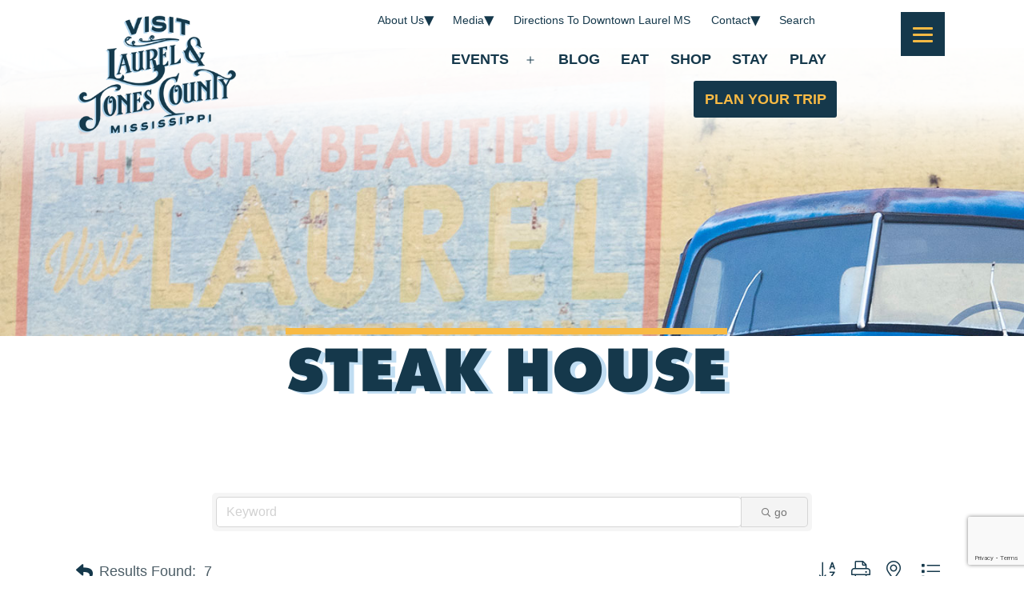

--- FILE ---
content_type: text/html; charset=utf-8
request_url: https://business.visitjones.com/list/category/steak-house-91
body_size: 37463
content:

<!doctype html>
<html lang="en-US" >
<head>
<!-- start injected HTML (CCID=1941) -->
<!-- page template: https://visitjones.com/chamber-master-template/ -->
<meta name="keywords" content="Jones County Chamber of Commerce,Laurel,directory,business search,member search" />
<meta name="description" content="Jones County Chamber of Commerce | Steak House" />
<link href="https://business.visitjones.com/integration/customerdefinedcss?_=h-Yeiw2" rel="stylesheet" type="text/css" />
<link rel="alternate stylesheet" type="application/rss+xml" title="Steak House Category | Jones County Chamber of Commerce RSS Feed" href="https://business.visitjones.com/list/rss/steak-house-91" />
<!-- end injected HTML -->

	<meta charset="UTF-8" />
	<meta name="viewport" content="width=device-width, initial-scale=1" />
	
	<link rel="stylesheet" href="https://use.typekit.net/mbr3juy.css">
	

	<!-- This site is optimized with the Yoast SEO plugin v26.7 - https://yoast.com/wordpress/plugins/seo/ -->
	<title>Steak House Category | Jones County Chamber of Commerce</title>
	<link rel="canonical" href="https://visitjones.jonescounty.com/list/category/steak-house-91" />
	
	
	
	
	
	
	<meta property="article:publisher" content="https://www.facebook.com/jonescountychamber" />
	<meta property="article:modified_time" content="2024-01-24T17:51:36+00:00" />
	<meta name="twitter:card" content="summary_large_image" />
	<meta name="twitter:site" content="@joneschamberms" />
	<script type="application/ld+json" class="yoast-schema-graph">{"@context":"https://schema.org","@graph":[{"@type":"WebPage","@id":"https://visitjones.com/chamber-master-template/","url":"https://visitjones.com/chamber-master-template/","name":"Chamber Master Template - Visit Laurel &amp; Jones County","isPartOf":{"@id":"https://visitjones.com/#website"},"datePublished":"2015-09-28T13:07:05+00:00","dateModified":"2024-01-24T17:51:36+00:00","breadcrumb":{"@id":"https://visitjones.com/chamber-master-template/#breadcrumb"},"inLanguage":"en-US","potentialAction":[{"@type":"ReadAction","target":["https://visitjones.com/chamber-master-template/"]}]},{"@type":"BreadcrumbList","@id":"https://visitjones.com/chamber-master-template/#breadcrumb","itemListElement":[{"@type":"ListItem","position":1,"name":"Home","item":"https://visitjones.com/"},{"@type":"ListItem","position":2,"name":"Chamber Master Template"}]},{"@type":"WebSite","@id":"https://visitjones.com/#website","url":"https://visitjones.com/","name":"Visit Laurel &amp; Jones County","description":"Expect the Unexpected","publisher":{"@id":"https://visitjones.com/#organization"},"potentialAction":[{"@type":"SearchAction","target":{"@type":"EntryPoint","urlTemplate":"https://visitjones.com/?s={search_term_string}"},"query-input":{"@type":"PropertyValueSpecification","valueRequired":true,"valueName":"search_term_string"}}],"inLanguage":"en-US"},{"@type":"Organization","@id":"https://visitjones.com/#organization","name":"The New State of Jones","url":"https://visitjones.com/","logo":{"@type":"ImageObject","inLanguage":"en-US","@id":"https://visitjones.com/#/schema/logo/image/","url":"https://visitjones.com/wp-content/uploads/2021/02/the-new-state-of-jones-laurel-mississippi.png","contentUrl":"https://visitjones.com/wp-content/uploads/2021/02/the-new-state-of-jones-laurel-mississippi.png","width":259,"height":195,"caption":"The New State of Jones"},"image":{"@id":"https://visitjones.com/#/schema/logo/image/"},"sameAs":["https://www.facebook.com/jonescountychamber","https://x.com/joneschamberms","https://instagram.com/jonescountychamber","https://www.pinterest.com/jonescountyms/"]}]}</script>
	<!-- / Yoast SEO plugin. -->


<link rel="alternate" type="application/rss+xml" title="Visit Laurel &amp; Jones County &raquo; Feed" href="https://visitjones.com/feed/" />
<link rel="alternate" type="application/rss+xml" title="Visit Laurel &amp; Jones County &raquo; Comments Feed" href="https://visitjones.com/comments/feed/" />
<link rel="alternate" type="text/calendar" title="Visit Laurel &amp; Jones County &raquo; iCal Feed" href="https://visitjones.com/featured-events/?ical=1" />


<style id='wp-img-auto-sizes-contain-inline-css'>
img:is([sizes=auto i],[sizes^="auto," i]){contain-intrinsic-size:3000px 1500px}
/*# sourceURL=wp-img-auto-sizes-contain-inline-css */
</style>
<link rel='stylesheet' id='sbi_styles-css' href='https://visitjones.com/wp-content/plugins/instagram-feed/css/sbi-styles.min.css?ver=6.10.0' media='all' />
<style id='wp-emoji-styles-inline-css'>

	img.wp-smiley, img.emoji {
		display: inline !important;
		border: none !important;
		box-shadow: none !important;
		height: 1em !important;
		width: 1em !important;
		margin: 0 0.07em !important;
		vertical-align: -0.1em !important;
		background: none !important;
		padding: 0 !important;
	}
/*# sourceURL=wp-emoji-styles-inline-css */
</style>
<link rel='stylesheet' id='wp-block-library-css' href='https://visitjones.com/wp-includes/css/dist/block-library/style.min.css?ver=6.9' media='all' />
<style id='global-styles-inline-css'>
:root{--wp--preset--aspect-ratio--square: 1;--wp--preset--aspect-ratio--4-3: 4/3;--wp--preset--aspect-ratio--3-4: 3/4;--wp--preset--aspect-ratio--3-2: 3/2;--wp--preset--aspect-ratio--2-3: 2/3;--wp--preset--aspect-ratio--16-9: 16/9;--wp--preset--aspect-ratio--9-16: 9/16;--wp--preset--color--black: #000000;--wp--preset--color--cyan-bluish-gray: #abb8c3;--wp--preset--color--white: #FFFFFF;--wp--preset--color--pale-pink: #f78da7;--wp--preset--color--vivid-red: #cf2e2e;--wp--preset--color--luminous-vivid-orange: #ff6900;--wp--preset--color--luminous-vivid-amber: #fcb900;--wp--preset--color--light-green-cyan: #7bdcb5;--wp--preset--color--vivid-green-cyan: #00d084;--wp--preset--color--pale-cyan-blue: #8ed1fc;--wp--preset--color--vivid-cyan-blue: #0693e3;--wp--preset--color--vivid-purple: #9b51e0;--wp--preset--color--dark-gray: #28303D;--wp--preset--color--gray: #39414D;--wp--preset--color--green: #D1E4DD;--wp--preset--color--blue: #D1DFE4;--wp--preset--color--purple: #D1D1E4;--wp--preset--color--red: #E4D1D1;--wp--preset--color--orange: #E4DAD1;--wp--preset--color--yellow: #EEEADD;--wp--preset--gradient--vivid-cyan-blue-to-vivid-purple: linear-gradient(135deg,rgb(6,147,227) 0%,rgb(155,81,224) 100%);--wp--preset--gradient--light-green-cyan-to-vivid-green-cyan: linear-gradient(135deg,rgb(122,220,180) 0%,rgb(0,208,130) 100%);--wp--preset--gradient--luminous-vivid-amber-to-luminous-vivid-orange: linear-gradient(135deg,rgb(252,185,0) 0%,rgb(255,105,0) 100%);--wp--preset--gradient--luminous-vivid-orange-to-vivid-red: linear-gradient(135deg,rgb(255,105,0) 0%,rgb(207,46,46) 100%);--wp--preset--gradient--very-light-gray-to-cyan-bluish-gray: linear-gradient(135deg,rgb(238,238,238) 0%,rgb(169,184,195) 100%);--wp--preset--gradient--cool-to-warm-spectrum: linear-gradient(135deg,rgb(74,234,220) 0%,rgb(151,120,209) 20%,rgb(207,42,186) 40%,rgb(238,44,130) 60%,rgb(251,105,98) 80%,rgb(254,248,76) 100%);--wp--preset--gradient--blush-light-purple: linear-gradient(135deg,rgb(255,206,236) 0%,rgb(152,150,240) 100%);--wp--preset--gradient--blush-bordeaux: linear-gradient(135deg,rgb(254,205,165) 0%,rgb(254,45,45) 50%,rgb(107,0,62) 100%);--wp--preset--gradient--luminous-dusk: linear-gradient(135deg,rgb(255,203,112) 0%,rgb(199,81,192) 50%,rgb(65,88,208) 100%);--wp--preset--gradient--pale-ocean: linear-gradient(135deg,rgb(255,245,203) 0%,rgb(182,227,212) 50%,rgb(51,167,181) 100%);--wp--preset--gradient--electric-grass: linear-gradient(135deg,rgb(202,248,128) 0%,rgb(113,206,126) 100%);--wp--preset--gradient--midnight: linear-gradient(135deg,rgb(2,3,129) 0%,rgb(40,116,252) 100%);--wp--preset--gradient--purple-to-yellow: linear-gradient(160deg, #D1D1E4 0%, #EEEADD 100%);--wp--preset--gradient--yellow-to-purple: linear-gradient(160deg, #EEEADD 0%, #D1D1E4 100%);--wp--preset--gradient--green-to-yellow: linear-gradient(160deg, #D1E4DD 0%, #EEEADD 100%);--wp--preset--gradient--yellow-to-green: linear-gradient(160deg, #EEEADD 0%, #D1E4DD 100%);--wp--preset--gradient--red-to-yellow: linear-gradient(160deg, #E4D1D1 0%, #EEEADD 100%);--wp--preset--gradient--yellow-to-red: linear-gradient(160deg, #EEEADD 0%, #E4D1D1 100%);--wp--preset--gradient--purple-to-red: linear-gradient(160deg, #D1D1E4 0%, #E4D1D1 100%);--wp--preset--gradient--red-to-purple: linear-gradient(160deg, #E4D1D1 0%, #D1D1E4 100%);--wp--preset--font-size--small: 18px;--wp--preset--font-size--medium: 20px;--wp--preset--font-size--large: 24px;--wp--preset--font-size--x-large: 42px;--wp--preset--font-size--extra-small: 16px;--wp--preset--font-size--normal: 20px;--wp--preset--font-size--extra-large: 40px;--wp--preset--font-size--huge: 96px;--wp--preset--font-size--gigantic: 144px;--wp--preset--spacing--20: 0.44rem;--wp--preset--spacing--30: 0.67rem;--wp--preset--spacing--40: 1rem;--wp--preset--spacing--50: 1.5rem;--wp--preset--spacing--60: 2.25rem;--wp--preset--spacing--70: 3.38rem;--wp--preset--spacing--80: 5.06rem;--wp--preset--shadow--natural: 6px 6px 9px rgba(0, 0, 0, 0.2);--wp--preset--shadow--deep: 12px 12px 50px rgba(0, 0, 0, 0.4);--wp--preset--shadow--sharp: 6px 6px 0px rgba(0, 0, 0, 0.2);--wp--preset--shadow--outlined: 6px 6px 0px -3px rgb(255, 255, 255), 6px 6px rgb(0, 0, 0);--wp--preset--shadow--crisp: 6px 6px 0px rgb(0, 0, 0);}:where(.is-layout-flex){gap: 0.5em;}:where(.is-layout-grid){gap: 0.5em;}body .is-layout-flex{display: flex;}.is-layout-flex{flex-wrap: wrap;align-items: center;}.is-layout-flex > :is(*, div){margin: 0;}body .is-layout-grid{display: grid;}.is-layout-grid > :is(*, div){margin: 0;}:where(.wp-block-columns.is-layout-flex){gap: 2em;}:where(.wp-block-columns.is-layout-grid){gap: 2em;}:where(.wp-block-post-template.is-layout-flex){gap: 1.25em;}:where(.wp-block-post-template.is-layout-grid){gap: 1.25em;}.has-black-color{color: var(--wp--preset--color--black) !important;}.has-cyan-bluish-gray-color{color: var(--wp--preset--color--cyan-bluish-gray) !important;}.has-white-color{color: var(--wp--preset--color--white) !important;}.has-pale-pink-color{color: var(--wp--preset--color--pale-pink) !important;}.has-vivid-red-color{color: var(--wp--preset--color--vivid-red) !important;}.has-luminous-vivid-orange-color{color: var(--wp--preset--color--luminous-vivid-orange) !important;}.has-luminous-vivid-amber-color{color: var(--wp--preset--color--luminous-vivid-amber) !important;}.has-light-green-cyan-color{color: var(--wp--preset--color--light-green-cyan) !important;}.has-vivid-green-cyan-color{color: var(--wp--preset--color--vivid-green-cyan) !important;}.has-pale-cyan-blue-color{color: var(--wp--preset--color--pale-cyan-blue) !important;}.has-vivid-cyan-blue-color{color: var(--wp--preset--color--vivid-cyan-blue) !important;}.has-vivid-purple-color{color: var(--wp--preset--color--vivid-purple) !important;}.has-black-background-color{background-color: var(--wp--preset--color--black) !important;}.has-cyan-bluish-gray-background-color{background-color: var(--wp--preset--color--cyan-bluish-gray) !important;}.has-white-background-color{background-color: var(--wp--preset--color--white) !important;}.has-pale-pink-background-color{background-color: var(--wp--preset--color--pale-pink) !important;}.has-vivid-red-background-color{background-color: var(--wp--preset--color--vivid-red) !important;}.has-luminous-vivid-orange-background-color{background-color: var(--wp--preset--color--luminous-vivid-orange) !important;}.has-luminous-vivid-amber-background-color{background-color: var(--wp--preset--color--luminous-vivid-amber) !important;}.has-light-green-cyan-background-color{background-color: var(--wp--preset--color--light-green-cyan) !important;}.has-vivid-green-cyan-background-color{background-color: var(--wp--preset--color--vivid-green-cyan) !important;}.has-pale-cyan-blue-background-color{background-color: var(--wp--preset--color--pale-cyan-blue) !important;}.has-vivid-cyan-blue-background-color{background-color: var(--wp--preset--color--vivid-cyan-blue) !important;}.has-vivid-purple-background-color{background-color: var(--wp--preset--color--vivid-purple) !important;}.has-black-border-color{border-color: var(--wp--preset--color--black) !important;}.has-cyan-bluish-gray-border-color{border-color: var(--wp--preset--color--cyan-bluish-gray) !important;}.has-white-border-color{border-color: var(--wp--preset--color--white) !important;}.has-pale-pink-border-color{border-color: var(--wp--preset--color--pale-pink) !important;}.has-vivid-red-border-color{border-color: var(--wp--preset--color--vivid-red) !important;}.has-luminous-vivid-orange-border-color{border-color: var(--wp--preset--color--luminous-vivid-orange) !important;}.has-luminous-vivid-amber-border-color{border-color: var(--wp--preset--color--luminous-vivid-amber) !important;}.has-light-green-cyan-border-color{border-color: var(--wp--preset--color--light-green-cyan) !important;}.has-vivid-green-cyan-border-color{border-color: var(--wp--preset--color--vivid-green-cyan) !important;}.has-pale-cyan-blue-border-color{border-color: var(--wp--preset--color--pale-cyan-blue) !important;}.has-vivid-cyan-blue-border-color{border-color: var(--wp--preset--color--vivid-cyan-blue) !important;}.has-vivid-purple-border-color{border-color: var(--wp--preset--color--vivid-purple) !important;}.has-vivid-cyan-blue-to-vivid-purple-gradient-background{background: var(--wp--preset--gradient--vivid-cyan-blue-to-vivid-purple) !important;}.has-light-green-cyan-to-vivid-green-cyan-gradient-background{background: var(--wp--preset--gradient--light-green-cyan-to-vivid-green-cyan) !important;}.has-luminous-vivid-amber-to-luminous-vivid-orange-gradient-background{background: var(--wp--preset--gradient--luminous-vivid-amber-to-luminous-vivid-orange) !important;}.has-luminous-vivid-orange-to-vivid-red-gradient-background{background: var(--wp--preset--gradient--luminous-vivid-orange-to-vivid-red) !important;}.has-very-light-gray-to-cyan-bluish-gray-gradient-background{background: var(--wp--preset--gradient--very-light-gray-to-cyan-bluish-gray) !important;}.has-cool-to-warm-spectrum-gradient-background{background: var(--wp--preset--gradient--cool-to-warm-spectrum) !important;}.has-blush-light-purple-gradient-background{background: var(--wp--preset--gradient--blush-light-purple) !important;}.has-blush-bordeaux-gradient-background{background: var(--wp--preset--gradient--blush-bordeaux) !important;}.has-luminous-dusk-gradient-background{background: var(--wp--preset--gradient--luminous-dusk) !important;}.has-pale-ocean-gradient-background{background: var(--wp--preset--gradient--pale-ocean) !important;}.has-electric-grass-gradient-background{background: var(--wp--preset--gradient--electric-grass) !important;}.has-midnight-gradient-background{background: var(--wp--preset--gradient--midnight) !important;}.has-small-font-size{font-size: var(--wp--preset--font-size--small) !important;}.has-medium-font-size{font-size: var(--wp--preset--font-size--medium) !important;}.has-large-font-size{font-size: var(--wp--preset--font-size--large) !important;}.has-x-large-font-size{font-size: var(--wp--preset--font-size--x-large) !important;}
/*# sourceURL=global-styles-inline-css */
</style>

<style id='classic-theme-styles-inline-css'>
/*! This file is auto-generated */
.wp-block-button__link{color:#fff;background-color:#32373c;border-radius:9999px;box-shadow:none;text-decoration:none;padding:calc(.667em + 2px) calc(1.333em + 2px);font-size:1.125em}.wp-block-file__button{background:#32373c;color:#fff;text-decoration:none}
/*# sourceURL=/wp-includes/css/classic-themes.min.css */
</style>
<link rel='stylesheet' id='twenty-twenty-one-custom-color-overrides-css' href='https://visitjones.com/wp-content/themes/laureljones-24/assets/css/custom-color-overrides.css?ver=2.0' media='all' />
<link rel='stylesheet' id='integrate-dropbox-sweet-alert2-style-css' href='https://visitjones.com/wp-content/plugins/integrate-dropbox/assets/vendor/sweetalert2/sweetalert2.min.css?ver=11.4.8' media='all' />
<link rel='stylesheet' id='integrate-dropbox-plyr-style-css' href='https://visitjones.com/wp-content/plugins/integrate-dropbox/assets/css/plyr.css?ver=3.7.8' media='all' />
<link rel='stylesheet' id='indbox-lightgallery-css' href='https://visitjones.com/wp-content/plugins/integrate-dropbox/assets/vendor/lightgallery/css/lightgallery-bundle.min.css?ver=1.2.17' media='all' />
<link rel='stylesheet' id='dashicons-css' href='https://visitjones.com/wp-includes/css/dashicons.min.css?ver=6.9' media='all' />
<link rel='stylesheet' id='integrate-dropbox-admin-frontend-css' href='https://visitjones.com/wp-content/plugins/integrate-dropbox/assets/css/admin-frontend.css?ver=1.2.17' media='all' />
<link rel='stylesheet' id='searchandfilter-css' href='https://visitjones.com/wp-content/plugins/search-filter/style.css?ver=1' media='all' />
<link rel='stylesheet' id='ivory-search-styles-css' href='https://visitjones.com/wp-content/plugins/add-search-to-menu/public/css/ivory-search.min.css?ver=5.5.13' media='all' />
<link rel='stylesheet' id='twenty-twenty-one-style-css' href='https://visitjones.com/wp-content/themes/laureljones-24/style.css?ver=2.0' media='all' />
<link rel='stylesheet' id='twenty-twenty-one-print-style-css' href='https://visitjones.com/wp-content/themes/laureljones-24/assets/css/print.css?ver=2.0' media='print' />
<link rel='stylesheet' id='dflip-style-css' href='https://visitjones.com/wp-content/plugins/3d-flipbook-dflip-lite/assets/css/dflip.min.css?ver=2.4.20' media='all' />
<link rel='stylesheet' id='wp-block-paragraph-css' href='https://visitjones.com/wp-includes/blocks/paragraph/style.min.css?ver=6.9' media='all' />
<script src="https://visitjones.com/wp-includes/js/jquery/jquery.min.js?ver=3.7.1" id="jquery-core-js"></script>
<script src="https://visitjones.com/wp-includes/js/jquery/jquery-migrate.min.js?ver=3.4.1" id="jquery-migrate-js"></script>
<script src="https://visitjones.com/wp-content/plugins/integrate-dropbox/assets/vendor/sweetalert2/sweetalert2.min.js?ver=11.4.8" id="integrate-dropbox-sweet-alert2-scripts-js"></script>
<script src="https://visitjones.com/wp-content/plugins/integrate-dropbox/assets/vendor/lightgallery/lightgallery.js?ver=1.2.17" id="indbox-lightgallery-js"></script>
<script src="https://visitjones.com/wp-includes/js/plupload/moxie.min.js?ver=1.3.5.1" id="moxiejs-js"></script>
<script src="https://visitjones.com/wp-includes/js/plupload/plupload.min.js?ver=2.1.9" id="plupload-js"></script>
<script id="twenty-twenty-one-ie11-polyfills-js-after">
( Element.prototype.matches && Element.prototype.closest && window.NodeList && NodeList.prototype.forEach ) || document.write( '<script src="https://visitjones.com/wp-content/themes/laureljones-24/assets/js/polyfills.js?ver=2.0"></scr' + 'ipt>' );
//# sourceURL=twenty-twenty-one-ie11-polyfills-js-after
</script>
<script src="https://visitjones.com/wp-content/themes/laureljones-24/assets/js/primary-navigation.js?ver=2.0" id="twenty-twenty-one-primary-navigation-script-js" defer data-wp-strategy="defer"></script>
<script src="https://visitjones.com/wp-content/plugins/responsive-menu-pro/public/js/noscroll.js" id="responsive-menu-pro-noscroll-js"></script>
<link rel="alternate" title="JSON" type="application/json" href="https://visitjones.com/wp-json/wp/v2/pages/118" /><link rel="EditURI" type="application/rsd+xml" title="RSD" href="https://visitjones.com/xmlrpc.php?rsd" />
<link rel='shortlink' href='https://visitjones.com/?p=118' />
<script type="text/javascript">
(function(url){
	if(/(?:Chrome\/26\.0\.1410\.63 Safari\/537\.31|WordfenceTestMonBot)/.test(navigator.userAgent)){ return; }
	var addEvent = function(evt, handler) {
		if (window.addEventListener) {
			document.addEventListener(evt, handler, false);
		} else if (window.attachEvent) {
			document.attachEvent('on' + evt, handler);
		}
	};
	var removeEvent = function(evt, handler) {
		if (window.removeEventListener) {
			document.removeEventListener(evt, handler, false);
		} else if (window.detachEvent) {
			document.detachEvent('on' + evt, handler);
		}
	};
	var evts = 'contextmenu dblclick drag dragend dragenter dragleave dragover dragstart drop keydown keypress keyup mousedown mousemove mouseout mouseover mouseup mousewheel scroll'.split(' ');
	var logHuman = function() {
		if (window.wfLogHumanRan) { return; }
		window.wfLogHumanRan = true;
		var wfscr = document.createElement('script');
		wfscr.type = 'text/javascript';
		wfscr.async = true;
		wfscr.src = url + '&r=' + Math.random();
		(document.getElementsByTagName('head')[0]||document.getElementsByTagName('body')[0]).appendChild(wfscr);
		for (var i = 0; i < evts.length; i++) {
			removeEvent(evts[i], logHuman);
		}
	};
	for (var i = 0; i < evts.length; i++) {
		addEvent(evts[i], logHuman);
	}
})('//visitjones.com/?wordfence_lh=1&hid=70A1BF8E75492D3F9243F3326429A913');
</script><meta name="tec-api-version" content="v1"><meta name="tec-api-origin" content="https://visitjones.com"><link rel="alternate" href="https://visitjones.com/wp-json/tribe/events/v1/" /><style>.recentcomments a{display:inline !important;padding:0 !important;margin:0 !important;}</style><link rel="icon" href="https://visitjones.com/wp-content/uploads/2024/01/cropped-visitlogo-icon-32x32.png" sizes="32x32" />
<link rel="icon" href="https://visitjones.com/wp-content/uploads/2024/01/cropped-visitlogo-icon-192x192.png" sizes="192x192" />
<link rel="apple-touch-icon" href="https://visitjones.com/wp-content/uploads/2024/01/cropped-visitlogo-icon-180x180.png" />
<meta name="msapplication-TileImage" content="https://visitjones.com/wp-content/uploads/2024/01/cropped-visitlogo-icon-270x270.png" />
<style>button#responsive-menu-pro-button,#responsive-menu-pro-container{display: none;-webkit-text-size-adjust: 100%}#responsive-menu-pro-container{z-index: 99998}@media screen and (max-width:8000px){#responsive-menu-pro-container{display: block;position: fixed;top: 0;bottom: 0;padding-bottom: 5px;margin-bottom: -5px;outline: 1px solid transparent;overflow-y: auto;overflow-x: hidden}#responsive-menu-pro-container .responsive-menu-pro-search-box{width: 100%;padding: 0 2%;border-radius: 2px;height: 50px;-webkit-appearance: none}#responsive-menu-pro-container.push-left,#responsive-menu-pro-container.slide-left{transform: translateX(-100%);-ms-transform: translateX(-100%);-webkit-transform: translateX(-100%);-moz-transform: translateX(-100%)}.responsive-menu-pro-open #responsive-menu-pro-container.push-left,.responsive-menu-pro-open #responsive-menu-pro-container.slide-left{transform: translateX(0);-ms-transform: translateX(0);-webkit-transform: translateX(0);-moz-transform: translateX(0)}#responsive-menu-pro-container.push-top,#responsive-menu-pro-container.slide-top{transform: translateY(-100%);-ms-transform: translateY(-100%);-webkit-transform: translateY(-100%);-moz-transform: translateY(-100%)}.responsive-menu-pro-open #responsive-menu-pro-container.push-top,.responsive-menu-pro-open #responsive-menu-pro-container.slide-top{transform: translateY(0);-ms-transform: translateY(0);-webkit-transform: translateY(0);-moz-transform: translateY(0)}#responsive-menu-pro-container.push-right,#responsive-menu-pro-container.slide-right{transform: translateX(100%);-ms-transform: translateX(100%);-webkit-transform: translateX(100%);-moz-transform: translateX(100%)}.responsive-menu-pro-open #responsive-menu-pro-container.push-right,.responsive-menu-pro-open #responsive-menu-pro-container.slide-right{transform: translateX(0);-ms-transform: translateX(0);-webkit-transform: translateX(0);-moz-transform: translateX(0)}#responsive-menu-pro-container.push-bottom,#responsive-menu-pro-container.slide-bottom{transform: translateY(100%);-ms-transform: translateY(100%);-webkit-transform: translateY(100%);-moz-transform: translateY(100%)}.responsive-menu-pro-open #responsive-menu-pro-container.push-bottom,.responsive-menu-pro-open #responsive-menu-pro-container.slide-bottom{transform: translateY(0);-ms-transform: translateY(0);-webkit-transform: translateY(0);-moz-transform: translateY(0)}#responsive-menu-pro-container,#responsive-menu-pro-container:before,#responsive-menu-pro-container:after,#responsive-menu-pro-container *,#responsive-menu-pro-container *:before,#responsive-menu-pro-container *:after{box-sizing: border-box;margin: 0;padding: 0}#responsive-menu-pro-container #responsive-menu-pro-search-box,#responsive-menu-pro-container #responsive-menu-pro-additional-content,#responsive-menu-pro-container #responsive-menu-pro-title{padding: 25px 5%}#responsive-menu-pro-container #responsive-menu-pro,#responsive-menu-pro-container #responsive-menu-pro ul{width: 100%}#responsive-menu-pro-container #responsive-menu-pro ul.responsive-menu-pro-submenu{display: none}#responsive-menu-pro-container #responsive-menu-pro ul.responsive-menu-pro-submenu.responsive-menu-pro-submenu-open{display: block}#responsive-menu-pro-container #responsive-menu-pro ul.responsive-menu-pro-submenu-depth-1 a.responsive-menu-pro-item-link{padding-left:10%}#responsive-menu-pro-container #responsive-menu-pro ul.responsive-menu-pro-submenu-depth-2 a.responsive-menu-pro-item-link{padding-left:15%}#responsive-menu-pro-container #responsive-menu-pro ul.responsive-menu-pro-submenu-depth-3 a.responsive-menu-pro-item-link{padding-left:20%}#responsive-menu-pro-container #responsive-menu-pro ul.responsive-menu-pro-submenu-depth-4 a.responsive-menu-pro-item-link{padding-left:25%}#responsive-menu-pro-container #responsive-menu-pro ul.responsive-menu-pro-submenu-depth-5 a.responsive-menu-pro-item-link{padding-left:30%}#responsive-menu-pro-container li.responsive-menu-pro-item{width: 100%;list-style: none}#responsive-menu-pro-container li.responsive-menu-pro-item a{width: 100%;display: block;text-decoration: none;position: relative}#responsive-menu-pro-container #responsive-menu-pro li.responsive-menu-pro-item a{padding-left:45px}#responsive-menu-pro-container .responsive-menu-pro-submenu li.responsive-menu-pro-item a{padding: 0 7%}#responsive-menu-pro-container li.responsive-menu-pro-item a .glyphicon,#responsive-menu-pro-container li.responsive-menu-pro-item a .fab,#responsive-menu-pro-container li.responsive-menu-pro-item a .fas{margin-right: 15px}#responsive-menu-pro-container li.responsive-menu-pro-item a .responsive-menu-pro-subarrow{position: absolute;top: 0;bottom: 0;text-align: center;overflow: hidden}#responsive-menu-pro-container li.responsive-menu-pro-item a .responsive-menu-pro-subarrow .glyphicon,#responsive-menu-pro-container li.responsive-menu-pro-item a .responsive-menu-pro-subarrow .fab,#responsive-menu-pro-container li.responsive-menu-pro-item a .responsive-menu-pro-subarrow .fas{margin-right: 0}button#responsive-menu-pro-button .responsive-menu-pro-button-icon-inactive{display: none}button#responsive-menu-pro-button{z-index: 99999;display: none;overflow: hidden;outline: none}button#responsive-menu-pro-button img{max-width: 100%}.responsive-menu-pro-label{display: inline-block;font-weight: 600;margin: 0 5px;vertical-align: middle;pointer-events: none}.responsive-menu-pro-accessible{display: inline-block}.responsive-menu-pro-accessible .responsive-menu-pro-box{display: inline-block;vertical-align: middle}.responsive-menu-pro-label.responsive-menu-pro-label-top,.responsive-menu-pro-label.responsive-menu-pro-label-bottom{display: block;margin: 0 auto}button#responsive-menu-pro-button{padding: 0 0;display: inline-block;cursor: pointer;transition-property: opacity, filter;transition-duration: 0.15s;transition-timing-function: linear;font: inherit;color: inherit;text-transform: none;background-color: transparent;border: 0;margin: 0}.responsive-menu-pro-box{width:25px;height:19px;display: inline-block;position: relative}.responsive-menu-pro-inner{display: block;top: 50%;margin-top:-1.5px}.responsive-menu-pro-inner,.responsive-menu-pro-inner::before,.responsive-menu-pro-inner::after{width:25px;height:3px;background-color:rgba(248, 186, 68, 1);border-radius: 4px;position: absolute;transition-property: transform;transition-duration: 0.15s;transition-timing-function: ease}.responsive-menu-pro-open .responsive-menu-pro-inner,.responsive-menu-pro-open .responsive-menu-pro-inner::before,.responsive-menu-pro-open .responsive-menu-pro-inner::after{background-color:#ffffff}button#responsive-menu-pro-button:hover .responsive-menu-pro-inner,button#responsive-menu-pro-button:hover .responsive-menu-pro-inner::before,button#responsive-menu-pro-button:hover .responsive-menu-pro-inner::after,button#responsive-menu-pro-button:hover .responsive-menu-pro-open .responsive-menu-pro-inner,button#responsive-menu-pro-button:hover .responsive-menu-pro-open .responsive-menu-pro-inner::before,button#responsive-menu-pro-button:hover .responsive-menu-pro-open .responsive-menu-pro-inner::after,button#responsive-menu-pro-button:focus .responsive-menu-pro-inner,button#responsive-menu-pro-button:focus .responsive-menu-pro-inner::before,button#responsive-menu-pro-button:focus .responsive-menu-pro-inner::after,button#responsive-menu-pro-button:focus .responsive-menu-pro-open .responsive-menu-pro-inner,button#responsive-menu-pro-button:focus .responsive-menu-pro-open .responsive-menu-pro-inner::before,button#responsive-menu-pro-button:focus .responsive-menu-pro-open .responsive-menu-pro-inner::after{background-color:#ffffff}.responsive-menu-pro-inner::before,.responsive-menu-pro-inner::after{content: "";display: block}.responsive-menu-pro-inner::before{top:-8px}.responsive-menu-pro-inner::after{bottom:-8px}.responsive-menu-pro-boring .responsive-menu-pro-inner,.responsive-menu-pro-boring .responsive-menu-pro-inner::before,.responsive-menu-pro-boring .responsive-menu-pro-inner::after{transition-property: none}.responsive-menu-pro-boring.is-active .responsive-menu-pro-inner{transform: rotate(45deg)}.responsive-menu-pro-boring.is-active .responsive-menu-pro-inner::before{top: 0;opacity: 0}.responsive-menu-pro-boring.is-active .responsive-menu-pro-inner::after{bottom: 0;transform: rotate(-90deg)}button#responsive-menu-pro-button{width:55px;height:55px;position:relative;top:15px;right:5%;display: inline-block;transition: transform 0.5s, background-color 0.5s;background:rgba(21, 56, 75, 1)}.responsive-menu-pro-open button#responsive-menu-pro-button:hover,.responsive-menu-pro-open button#responsive-menu-pro-button:focus,button#responsive-menu-pro-button:hover,button#responsive-menu-pro-button:focus{background:rgba(15, 44, 61, 1)}.responsive-menu-pro-open button#responsive-menu-pro-button{background:rgba(21, 56, 75, 1)}button#responsive-menu-pro-button .responsive-menu-pro-box{color:rgba(248, 186, 68, 1);pointer-events: none}.responsive-menu-pro-open button#responsive-menu-pro-button .responsive-menu-pro-box{color:#ffffff}.responsive-menu-pro-label{color:#ffffff;font-size:14px;line-height:13px;pointer-events: none}.responsive-menu-pro-label .responsive-menu-pro-button-text-open{display: none}html.responsive-menu-pro-open{cursor: pointer}html.responsive-menu-pro-open #responsive-menu-pro-container{cursor: initial}.responsive-menu-pro-fade-top #responsive-menu-pro-container,.responsive-menu-pro-fade-left #responsive-menu-pro-container,.responsive-menu-pro-fade-right #responsive-menu-pro-container,.responsive-menu-pro-fade-bottom #responsive-menu-pro-container{display: none}#responsive-menu-pro-mask{position: fixed;z-index: 99997;top: 0;left: 0;overflow: hidden;width: 100%;height: 100%;visibility:hidden;opacity:0;background-color: rgba(0, 0, 0, 0);transition: all 0.5s}.responsive-menu-pro-open #responsive-menu-pro-mask{visibility:visible;opacity:1;background-color:rgba(171, 210, 237, 0.7);transition:visibility 0.5s linear,opacity 0.5s linear}#responsive-menu-pro-container{width:40vw;right: 0;background:rgba(21, 56, 75, 1);transition: transform 0.5s;text-align:left;min-width:300px}#responsive-menu-pro-container #responsive-menu-pro-wrapper{background:rgba(21, 56, 75, 1)}#responsive-menu-pro-container #responsive-menu-pro-additional-content{color:#ffffff}#responsive-menu-pro-container .responsive-menu-pro-search-box{background:#ffffff;border: 2px solid #dadada;color:#333333}#responsive-menu-pro-container .responsive-menu-pro-search-box:-ms-input-placeholder{color:#c7c7cd}#responsive-menu-pro-container .responsive-menu-pro-search-box::-webkit-input-placeholder{color:#c7c7cd}#responsive-menu-pro-container .responsive-menu-pro-search-box:-moz-placeholder{color:#c7c7cd;opacity: 1}#responsive-menu-pro-container .responsive-menu-pro-search-box::-moz-placeholder{color:#c7c7cd;opacity: 1}#responsive-menu-pro-container .responsive-menu-pro-item-link,#responsive-menu-pro-container #responsive-menu-pro-title,#responsive-menu-pro-container .responsive-menu-pro-subarrow{transition: background-color 0.5s,border-color 0.5s,color 0.5s}#responsive-menu-pro-container #responsive-menu-pro-title{background-color:rgba(21, 56, 75, 1);color:#ffffff;font-size:13px;text-align:left}#responsive-menu-pro-container #responsive-menu-pro-title a{color:#ffffff;font-size:13px;text-decoration: none}#responsive-menu-pro-container #responsive-menu-pro-title a:hover{color:#ffffff}#responsive-menu-pro-container #responsive-menu-pro-title:hover{background-color:rgba(21, 56, 75, 1);color:#ffffff}#responsive-menu-pro-container #responsive-menu-pro-title:hover a{color:#ffffff}#responsive-menu-pro-container #responsive-menu-pro-title #responsive-menu-pro-title-image{display: inline-block;vertical-align: middle;max-width: 100%;margin-bottom: 15px}#responsive-menu-pro-container #responsive-menu-pro-title #responsive-menu-pro-title-image img{width:200px;max-width: 100%}#responsive-menu-pro-container #responsive-menu-pro > li.responsive-menu-pro-item:first-child > a{border-top:1px solid rgba(21, 56, 75, 1)}#responsive-menu-pro-container #responsive-menu-pro li.responsive-menu-pro-item .responsive-menu-pro-item-link{font-size:1.3rem}#responsive-menu-pro-container #responsive-menu-pro li.responsive-menu-pro-item a{line-height:2.5rem;border-bottom:1px solid rgba(21, 56, 75, 1);color:#ffffff;background-color:rgba(21, 56, 75, 1);word-wrap: break-word;height: auto;padding-right:40px}#responsive-menu-pro-container #responsive-menu-pro li.responsive-menu-pro-item a:hover,#responsive-menu-pro-container #responsive-menu-pro li.responsive-menu-pro-item a:focus{color:#ffffff;background-color:#3f3f3f;border-color:rgba(21, 56, 75, 1)}#responsive-menu-pro-container #responsive-menu-pro li.responsive-menu-pro-item a:hover .responsive-menu-pro-subarrow,#responsive-menu-pro-container #responsive-menu-pro li.responsive-menu-pro-item a:focus .responsive-menu-pro-subarrow{color:#ffffff;border-color:rgba(21, 56, 75, 1);background-color:#3f3f3f}#responsive-menu-pro-container #responsive-menu-pro li.responsive-menu-pro-item a:hover .responsive-menu-pro-subarrow.responsive-menu-pro-subarrow-active,#responsive-menu-pro-container #responsive-menu-pro li.responsive-menu-pro-item a:focus .responsive-menu-pro-subarrow.responsive-menu-pro-subarrow-active{color:#ffffff;border-color:#3f3f3f;background-color:#3f3f3f}#responsive-menu-pro-container #responsive-menu-pro li.responsive-menu-pro-item a .responsive-menu-pro-subarrow{left: 0;height:39px;line-height:39px;width:40px;color:#ffffff;border-right:1px solid rgba(21, 56, 75, 1);background-color:rgba(21, 56, 75, 1)}#responsive-menu-pro-container #responsive-menu-pro li.responsive-menu-pro-item a .responsive-menu-pro-subarrow.responsive-menu-pro-subarrow-active{color:#ffffff;border-color:rgba(33, 33, 33, 1);background-color:#212121}#responsive-menu-pro-container #responsive-menu-pro li.responsive-menu-pro-item a .responsive-menu-pro-subarrow.responsive-menu-pro-subarrow-active:hover,#responsive-menu-pro-container #responsive-menu-pro li.responsive-menu-pro-item a .responsive-menu-pro-subarrow.responsive-menu-pro-subarrow-active:focus{color:#ffffff;border-color:#3f3f3f;background-color:#3f3f3f}#responsive-menu-pro-container #responsive-menu-pro li.responsive-menu-pro-item a .responsive-menu-pro-subarrow:hover,#responsive-menu-pro-container #responsive-menu-pro li.responsive-menu-pro-item a .responsive-menu-pro-subarrow:focus{color:#ffffff;border-color:rgba(21, 56, 75, 1);background-color:#3f3f3f}#responsive-menu-pro-container #responsive-menu-pro li.responsive-menu-pro-item.responsive-menu-pro-current-item > .responsive-menu-pro-item-link{background-color:rgba(171, 210, 237, 1);color:rgba(255, 255, 255, 1);border-color:rgba(28, 66, 89, 1)}#responsive-menu-pro-container #responsive-menu-pro li.responsive-menu-pro-item.responsive-menu-pro-current-item > .responsive-menu-pro-item-link:hover{background-color:#3f3f3f;color:#ffffff;border-color:rgba(21, 56, 75, 1)}#responsive-menu-pro-container #responsive-menu-pro ul.responsive-menu-pro-submenu li.responsive-menu-pro-item .responsive-menu-pro-item-link{font-size:13px;text-align:left}#responsive-menu-pro-container #responsive-menu-pro ul.responsive-menu-pro-submenu li.responsive-menu-pro-item a{word-wrap: break-word;height: auto;padding-right:40px;line-height:40px;border-bottom:0px solid #212121;color:#ffffff;background-color:rgba(148, 177, 194, 1)}#responsive-menu-pro-container #responsive-menu-pro ul.responsive-menu-pro-submenu li.responsive-menu-pro-item a:hover,#responsive-menu-pro-container #responsive-menu-pro ul.responsive-menu-pro-submenu li.responsive-menu-pro-item a:focus{color:#ffffff;background-color:rgba(21, 56, 75, 1);border-color:#212121}#responsive-menu-pro-container #responsive-menu-pro ul.responsive-menu-pro-submenu li.responsive-menu-pro-item a:hover .responsive-menu-pro-subarrow{color:#ffffff;border-color:rgba(171, 210, 237, 1);background-color:#3f3f3f}#responsive-menu-pro-container #responsive-menu-pro ul.responsive-menu-pro-submenu li.responsive-menu-pro-item a:hover .responsive-menu-pro-subarrow.responsive-menu-pro-subarrow-active{color:#ffffff;border-color:rgba(171, 210, 237, 1);background-color:#3f3f3f}#responsive-menu-pro-container #responsive-menu-pro ul.responsive-menu-pro-submenu li.responsive-menu-pro-item a .responsive-menu-pro-subarrow{left:unset;right:0;height:39px;line-height:39px;width:40px;color:#ffffff;border-left:0px solid rgba(21, 56, 75, 1);border-right:unset;background-color:rgba(21, 56, 75, 1)}#responsive-menu-pro-container #responsive-menu-pro ul.responsive-menu-pro-submenu li.responsive-menu-pro-item a .responsive-menu-pro-subarrow.responsive-menu-pro-subarrow-active{color:#ffffff;border-color:rgba(171, 210, 237, 1);background-color:#212121}#responsive-menu-pro-container #responsive-menu-pro ul.responsive-menu-pro-submenu li.responsive-menu-pro-item a .responsive-menu-pro-subarrow.responsive-menu-pro-subarrow-active:hover{color:#ffffff;border-color:rgba(171, 210, 237, 1);background-color:#3f3f3f}#responsive-menu-pro-container #responsive-menu-pro ul.responsive-menu-pro-submenu li.responsive-menu-pro-item a .responsive-menu-pro-subarrow:hover{color:#ffffff;border-color:rgba(171, 210, 237, 1);background-color:#3f3f3f}#responsive-menu-pro-container #responsive-menu-pro ul.responsive-menu-pro-submenu li.responsive-menu-pro-item.responsive-menu-pro-current-item > .responsive-menu-pro-item-link{background-color:rgba(171, 210, 237, 1);color:rgba(21, 56, 75, 1);border-color:#212121}#responsive-menu-pro-container #responsive-menu-pro ul.responsive-menu-pro-submenu li.responsive-menu-pro-item.responsive-menu-pro-current-item > .responsive-menu-pro-item-link:hover{background-color:rgba(63, 63, 63, 1);color:#ffffff;border-color:#3f3f3f}}</style>		<style id="wp-custom-css">
			h2.gform_title {
    display: none;
}		</style>
				<!-- BEGIN VISITWIDGET -->
	<script id="visit_widget_script_tag" type="text/javascript" src="https://scripts.visitwidget.com/visitjones.visitwidget.com/Option2/visit_widget.js"></script>
	<script type="text/javascript" src="https://scripts.visitwidget.com/visitjones.visitwidget.com/app_banner_config.js"></script>
	<script type="text/javascript" src="https://scripts.visitwidget.com/app_banner_v2.min.js"></script>
	<!-- END VISITWIDGET -->
	<!-- Google tag (gtag.js) -->
<script async src="https://www.googletagmanager.com/gtag/js?id=G-571N0RZ6P7"></script>
<script>
  window.dataLayer = window.dataLayer || [];
  function gtag(){dataLayer.push(arguments);}
  gtag('js', new Date());

  gtag('config', 'G-571N0RZ6P7');
</script>
    <!-- jQuery first, then Popper.js, then Bootstrap JS -->
    <script src="https://code.jquery.com/jquery-3.7.1.min.js" crossorigin="anonymous"></script>
    <script type="text/javascript" src="https://code.jquery.com/ui/1.13.2/jquery-ui.min.js"></script>
<script src="https://business.visitjones.com/Content/bundles/SEO4?v=jX-Yo1jNxYBrX6Ffq1gbxQahkKjKjLSiGjCSMnG9UuU1"></script>
    <script type="text/javascript" src="https://ajax.aspnetcdn.com/ajax/globalize/0.1.1/globalize.min.js"></script>
    <script type="text/javascript" src="https://ajax.aspnetcdn.com/ajax/globalize/0.1.1/cultures/globalize.culture.en-US.js"></script>
    <!-- Required meta tags -->
    <meta charset="utf-8">
    <meta name="viewport" content="width=device-width, initial-scale=1, shrink-to-fit=no">
    <link rel="stylesheet" href="https://code.jquery.com/ui/1.13.2/themes/base/jquery-ui.css" type="text/css" media="all" />
    <script type="text/javascript">
        var MNI = MNI || {};
        MNI.CurrentCulture = 'en-US';
        MNI.CultureDateFormat = 'M/d/yyyy';
        MNI.BaseUrl = 'https://business.visitjones.com';
        MNI.jQuery = jQuery.noConflict(true);
        MNI.Page = {
            Domain: 'business.visitjones.com',
            Context: 211,
            Category: 91,
            Member: null,
            MemberPagePopup: true
        };
        MNI.LayoutPromise = new Promise(function (resolve) {
            MNI.LayoutResolution = resolve;
        });
        MNI.MemberFilterUrl = 'list';
    </script>


    <script src="https://www.google.com/recaptcha/enterprise.js?render=6LfI_T8rAAAAAMkWHrLP_GfSf3tLy9tKa839wcWa" async defer></script>
    <script>

        const SITE_KEY = '6LfI_T8rAAAAAMkWHrLP_GfSf3tLy9tKa839wcWa';

        // Repeatedly check if grecaptcha has been loaded, and call the callback once it's available
        function waitForGrecaptcha(callback, retries = 10, interval = 1000) {
            if (typeof grecaptcha !== 'undefined' && grecaptcha.enterprise.execute) {
                callback();
            } else if (retries > 0) { 
                setTimeout(() => {
                    waitForGrecaptcha(callback, retries - 1, interval);
                }, interval);
            } else {
                console.error("grecaptcha is not available after multiple attempts");
            }
        }

        // Generates a reCAPTCHA v3 token using grecaptcha.enterprise and injects it into the given form.
        // If the token input doesn't exist, it creates one. Then it executes the callback with the token.
        function setReCaptchaToken(formElement, callback, action = 'submit') {
            grecaptcha.enterprise.ready(function () {
                grecaptcha.enterprise.execute(SITE_KEY, { action: action }).then(function (token) {

                    MNI.jQuery(function ($) {
                        let input = $(formElement).find("input[name='g-recaptcha-v3']");

                        if (input.length === 0) {
                            input = $('<input>', {
                                type: 'hidden',
                                name: 'g-recaptcha-v3',
                                value: token
                            });
                            $(formElement).append(input);
                        }
                        else
                            $(input).val(token);

                        if (typeof callback === 'function') callback(token);
                    })

                });
            });
        }

    </script>




<script src="https://business.visitjones.com/Content/bundles/MNI?v=34V3-w6z5bLW9Yl7pjO3C5tja0TdKeHFrpRQ0eCPbz81"></script>

    <script type="text/javascript" src="https://maps.googleapis.com/maps/api/js?v=3&key=AIzaSyAACLyaFddZFsbbsMCsSY4lq7g6N4ycArE"></script>
    <!-- Bootstrap CSS -->
    <link type="text/css" href="https://business.visitjones.com/Content/SEO4/css/bootstrap/bootstrap-ns.min.css" rel="stylesheet" />
<link href="https://business.visitjones.com/Content/SEO4/css/fontawesome/css/fa.bundle?v=ruPA372u21djZ69Q5Ysnch4rq1PR55j8o6h6btgP60M1" rel="stylesheet"/>
<link href="https://business.visitjones.com/Content/SEO4/css/v4-module.bundle?v=teKUclOSNwyO4iQ2s3q00X0U2jxs0Mkz0T6S0f4p_241" rel="stylesheet"/>
<!-- IE7 Style Hack -->
<!--[if IE 7]>
<style type="text/css">
    #mn-ql ul li {width:49% !important;}                                                    /* Prevents 2-Col QL section from stacking */
    #mn-login {height:100% !important;}                                                     /* Fixes Login Content from Disappearing */
    .mn-dealsbuttons {width:100% !important;}                                               /* Extends buttons out to normal size */
    .mn-dealsbuttons span {display:block !important;float:right !important;}                /* Fixes abnormal display of mn deals buttons */
    .mn-memberinfo-block-actions ul li a {width:100% !important;}                           /* Extends Block actions link to normal width */
    .mn-cal-grid {table-layout:fixed !important;}                                           /* Extends empty calendar to normal width */
    .mn-cal-grid td {border: 0px none !important;} 											/* Removes border issue in IE7 */
    .mn-share {display:block !important; float:right !important; clear:both !important;}    /* Sets share block to normal size and clearance */
    .mn-cal-days {margin:1% !important; padding:1% !important;}                             /* Fixes padding/margin issues with main calendar */
    .mn-member-sidebar {width:34% !important;}                                              /* Fixes overlap on member information page sidebar */
    .mn-details-share .mn-sharelabel {margin: auto auto !important; float:left !important;} /* Fixes Share Label Vertical Position */
</style>
<![endif]-->

<!-- IE Style Hack -->
<!--[if IE]>
<style type="text/css">
    .mn-listing-sidebar .mn-section-content {word-wrap: break-word !important; -ms-word-wrap: break-word !important;}
</style>
<![endif]--> </head>

<body class="wp-singular page-template page-template-template-chamber-master page-template-template-chamber-master-php page page-id-118 wp-custom-logo wp-embed-responsive wp-theme-laureljones-24 fl-builder-2-10-0-5 fl-no-js tribe-no-js page-template-laurel-jones-county-24 laureljones-24 is-light-theme no-js singular has-main-navigation responsive-menu-pro-slide-right">
<div class="appbtn-wrapper">
	<a href="https://apps.apple.com/us/app/visit-laurel-jones-county/id1538874464" class="apple-app" target="_blank"><img src="https://fosterrelations.com/laureljones/wp-content/uploads/2023/12/app-ad.png"/></a>
	<a href="https://play.google.com/store/apps/details?id=com.visitwidget.visitjones" class="apple-app" target="_blank"><img src="https://fosterrelations.com/laureljones/wp-content/uploads/2023/12/play-ad.png"/></a>
</div><!--end of appbtn-wrapper-->
<div id="page" class="site">
	<a class="skip-link screen-reader-text" href="#content">
		Skip to content	</a>

	
<header id="masthead" class="site-header has-logo has-menu">

	

<div class="site-branding">

			<div class="site-logo"><a href="https://visitjones.com/" class="custom-logo-link" rel="home"><img width="292" height="218" src="https://visitjones.com/wp-content/uploads/2023/12/logo-laureljonescounty.png" class="custom-logo" alt="Visit Laurel and Jones County, Mississippi - Logo" decoding="async" fetchpriority="high" /></a></div>
	
						<p class="screen-reader-text"><a href="https://visitjones.com/">Visit Laurel &amp; Jones County</a></p>
			
	</div><!-- .site-branding -->
	<div class="navwrapper">
	<nav id="secondary-site-navigation" class="secondary-navigation" aria-label="secondary menu">

		<div class="secondary-menu-container"><ul id="secondary-menu-list" class="menu-wrapper"><li id="menu-item-2169" class="menu-item menu-item-type-post_type menu-item-object-page menu-item-has-children menu-item-2169"><a href="https://visitjones.com/about-us/">About Us</a><button class="sub-menu-toggle" aria-expanded="false" onClick="twentytwentyoneExpandSubMenu(this)"><span class="icon-plus"><svg class="svg-icon" width="18" height="18" aria-hidden="true" role="img" focusable="false" viewBox="0 0 24 24" fill="none" xmlns="http://www.w3.org/2000/svg"><path fill-rule="evenodd" clip-rule="evenodd" d="M18 11.2h-5.2V6h-1.6v5.2H6v1.6h5.2V18h1.6v-5.2H18z" fill="currentColor"/></svg></span><span class="icon-minus"><svg class="svg-icon" width="18" height="18" aria-hidden="true" role="img" focusable="false" viewBox="0 0 24 24" fill="none" xmlns="http://www.w3.org/2000/svg"><path fill-rule="evenodd" clip-rule="evenodd" d="M6 11h12v2H6z" fill="currentColor"/></svg></span><span class="screen-reader-text">Open menu</span></button>
<ul class="sub-menu">
	<li id="menu-item-2170" class="menu-item menu-item-type-post_type menu-item-object-page menu-item-2170"><a href="https://visitjones.com/about-us/history/">History</a></li>
	<li id="menu-item-2171" class="menu-item menu-item-type-post_type menu-item-object-page menu-item-2171"><a href="https://visitjones.com/about-us/tourism-brochure/">Maps &#038; Brochure</a></li>
	<li id="menu-item-2483" class="menu-item menu-item-type-post_type menu-item-object-page menu-item-2483"><a href="https://visitjones.com/about-us/relocation-resources/">Relocation Resources</a></li>
</ul>
</li>
<li id="menu-item-3223" class="menu-item menu-item-type-post_type menu-item-object-page menu-item-has-children menu-item-3223"><a href="https://visitjones.com/media/">Media</a><button class="sub-menu-toggle" aria-expanded="false" onClick="twentytwentyoneExpandSubMenu(this)"><span class="icon-plus"><svg class="svg-icon" width="18" height="18" aria-hidden="true" role="img" focusable="false" viewBox="0 0 24 24" fill="none" xmlns="http://www.w3.org/2000/svg"><path fill-rule="evenodd" clip-rule="evenodd" d="M18 11.2h-5.2V6h-1.6v5.2H6v1.6h5.2V18h1.6v-5.2H18z" fill="currentColor"/></svg></span><span class="icon-minus"><svg class="svg-icon" width="18" height="18" aria-hidden="true" role="img" focusable="false" viewBox="0 0 24 24" fill="none" xmlns="http://www.w3.org/2000/svg"><path fill-rule="evenodd" clip-rule="evenodd" d="M6 11h12v2H6z" fill="currentColor"/></svg></span><span class="screen-reader-text">Open menu</span></button>
<ul class="sub-menu">
	<li id="menu-item-3224" class="menu-item menu-item-type-post_type menu-item-object-page menu-item-3224"><a href="https://visitjones.com/media/fact-sheet/">Fact Sheet</a></li>
	<li id="menu-item-3225" class="menu-item menu-item-type-post_type menu-item-object-page menu-item-3225"><a href="https://visitjones.com/media/plan-your-media-visit/">Plan Your Media Visit</a></li>
	<li id="menu-item-3226" class="menu-item menu-item-type-post_type menu-item-object-page menu-item-3226"><a href="https://visitjones.com/media/releases-headlines/">Releases &amp; Headlines</a></li>
	<li id="menu-item-3227" class="menu-item menu-item-type-post_type menu-item-object-page menu-item-3227"><a href="https://visitjones.com/media/story-assets/">Story Assets</a></li>
</ul>
</li>
<li id="menu-item-2183" class="menu-item menu-item-type-post_type menu-item-object-page menu-item-2183"><a href="https://visitjones.com/about-us/get-here/">Directions To Downtown Laurel MS</a></li>
<li id="menu-item-2182" class="menu-item menu-item-type-post_type menu-item-object-page menu-item-has-children menu-item-2182"><a href="https://visitjones.com/contact/">Contact</a><button class="sub-menu-toggle" aria-expanded="false" onClick="twentytwentyoneExpandSubMenu(this)"><span class="icon-plus"><svg class="svg-icon" width="18" height="18" aria-hidden="true" role="img" focusable="false" viewBox="0 0 24 24" fill="none" xmlns="http://www.w3.org/2000/svg"><path fill-rule="evenodd" clip-rule="evenodd" d="M18 11.2h-5.2V6h-1.6v5.2H6v1.6h5.2V18h1.6v-5.2H18z" fill="currentColor"/></svg></span><span class="icon-minus"><svg class="svg-icon" width="18" height="18" aria-hidden="true" role="img" focusable="false" viewBox="0 0 24 24" fill="none" xmlns="http://www.w3.org/2000/svg"><path fill-rule="evenodd" clip-rule="evenodd" d="M6 11h12v2H6z" fill="currentColor"/></svg></span><span class="screen-reader-text">Open menu</span></button>
<ul class="sub-menu">
	<li id="menu-item-2464" class="menu-item menu-item-type-post_type menu-item-object-page menu-item-2464"><a href="https://visitjones.com/newsletter-sign-up/">Newsletter Sign-Up</a></li>
</ul>
</li>
<li id="menu-item-2180" class="menu-item menu-item-type-post_type menu-item-object-page menu-item-2180"><a href="https://visitjones.com/search/">Search</a></li>
</ul></div>	</nav><!-- #site-navigation -->
	<nav id="site-navigation" class="primary-navigation" aria-label="Primary menu">

		<div class="primary-menu-container"><ul id="primary-menu-list" class="menu-wrapper"><li id="menu-item-2503" class="menu-item menu-item-type-custom menu-item-object-custom menu-item-has-children menu-item-2503"><a target="_blank" href="https://business.visitjones.com/events/calendar/">Events</a><button class="sub-menu-toggle" aria-expanded="false" onClick="twentytwentyoneExpandSubMenu(this)"><span class="icon-plus"><svg class="svg-icon" width="18" height="18" aria-hidden="true" role="img" focusable="false" viewBox="0 0 24 24" fill="none" xmlns="http://www.w3.org/2000/svg"><path fill-rule="evenodd" clip-rule="evenodd" d="M18 11.2h-5.2V6h-1.6v5.2H6v1.6h5.2V18h1.6v-5.2H18z" fill="currentColor"/></svg></span><span class="icon-minus"><svg class="svg-icon" width="18" height="18" aria-hidden="true" role="img" focusable="false" viewBox="0 0 24 24" fill="none" xmlns="http://www.w3.org/2000/svg"><path fill-rule="evenodd" clip-rule="evenodd" d="M6 11h12v2H6z" fill="currentColor"/></svg></span><span class="screen-reader-text">Open menu</span></button>
<ul class="sub-menu">
	<li id="menu-item-2504" class="menu-item menu-item-type-custom menu-item-object-custom menu-item-2504"><a href="https://visitjones.com/featured-events/">Featured Events</a></li>
</ul>
</li>
<li id="menu-item-2168" class="menu-item menu-item-type-post_type menu-item-object-page menu-item-2168"><a href="https://visitjones.com/blog/">Blog</a></li>
<li id="menu-item-2167" class="menu-item menu-item-type-post_type menu-item-object-page menu-item-2167"><a href="https://visitjones.com/eat/">Eat</a></li>
<li id="menu-item-2163" class="menu-item menu-item-type-post_type menu-item-object-page menu-item-2163"><a href="https://visitjones.com/shop/">Shop</a></li>
<li id="menu-item-2164" class="menu-item menu-item-type-post_type menu-item-object-page menu-item-2164"><a href="https://visitjones.com/stay/">Stay</a></li>
<li id="menu-item-2165" class="menu-item menu-item-type-post_type menu-item-object-page menu-item-2165"><a href="https://visitjones.com/play/">Play</a></li>
<li id="menu-item-2465" class="plan-link menu-item menu-item-type-custom menu-item-object-custom menu-item-2465"><a target="_blank" href="https://visitjones.visitwidget.com/">Plan Your Trip</a></li>
</ul></div>	</nav><!-- #site-navigation -->
</div><!--end of navwrapper-->
<div class="hamburgermenu">

<button id="responsive-menu-pro-button"
        class="responsive-menu-pro-button responsive-menu-pro-boring responsive-menu-pro-accessible"
        type="button"
        aria-label="Menu">
    <span class="responsive-menu-pro-box"><span class="responsive-menu-pro-inner"></span>
    </span></button><div id="responsive-menu-pro-container" class=" slide-right">
    <div id="responsive-menu-pro-wrapper" role="navigation" aria-label="footer-menu">    <div id="responsive-menu-pro-title">            <div id="responsive-menu-pro-title-image"><img alt="" src="https://visitjones.com/wp-content/uploads/2023/12/footer-logo.gif" /></div>    </div><ul id="responsive-menu-pro" role="menubar" aria-label="footer-menu" ><li id="responsive-menu-pro-item-2257" class=" menu-item menu-item-type-post_type menu-item-object-page menu-item-has-children responsive-menu-pro-item responsive-menu-pro-item-has-children responsive-menu-pro-desktop-menu-col-auto" role="none"><a href="https://visitjones.com/about-us/" class="responsive-menu-pro-item-link" role="menuitem">About Us<div class="responsive-menu-pro-subarrow">▾</div></a><ul aria-label='About Us' role='menu' data-depth='2' class='responsive-menu-pro-submenu responsive-menu-pro-submenu-depth-1'><li id="responsive-menu-pro-item-2258" class=" menu-item menu-item-type-post_type menu-item-object-page menu-item-has-children responsive-menu-pro-item" role="none"><a href="https://visitjones.com/about-us/history/" class="responsive-menu-pro-item-link" role="menuitem">History</a></li><li id="responsive-menu-pro-item-2369" class=" menu-item menu-item-type-post_type menu-item-object-page responsive-menu-pro-item" role="none"><a href="https://visitjones.com/about-us/hgtvs-home-town/" class="responsive-menu-pro-item-link" role="menuitem">HGTV’s Home Town</a></li><li id="responsive-menu-pro-item-2263" class=" menu-item menu-item-type-post_type menu-item-object-page responsive-menu-pro-item" role="none"><a href="https://visitjones.com/about-us/tourism-brochure/" class="responsive-menu-pro-item-link" role="menuitem">Maps &#038; Brochure</a></li><li id="responsive-menu-pro-item-2486" class=" menu-item menu-item-type-post_type menu-item-object-page responsive-menu-pro-item" role="none"><a href="https://visitjones.com/about-us/relocation-resources/" class="responsive-menu-pro-item-link" role="menuitem">Relocation Resources</a></li></ul></li><li id="responsive-menu-pro-item-2265" class=" menu-item menu-item-type-post_type menu-item-object-page menu-item-has-children responsive-menu-pro-item responsive-menu-pro-item-has-children responsive-menu-pro-desktop-menu-col-auto" role="none"><a href="https://visitjones.com/contact/" class="responsive-menu-pro-item-link" role="menuitem">Contact<div class="responsive-menu-pro-subarrow">▾</div></a><ul aria-label='Contact' role='menu' data-depth='2' class='responsive-menu-pro-submenu responsive-menu-pro-submenu-depth-1'><li id="responsive-menu-pro-item-2268" class=" menu-item menu-item-type-post_type menu-item-object-page responsive-menu-pro-item" role="none"><a href="https://visitjones.com/about-us/get-here/" class="responsive-menu-pro-item-link" role="menuitem">Directions To Downtown Laurel MS</a></li><li id="responsive-menu-pro-item-2370" class=" menu-item menu-item-type-post_type menu-item-object-page responsive-menu-pro-item" role="none"><a href="https://visitjones.com/contact/visitor-center/" class="responsive-menu-pro-item-link" role="menuitem">Visitor Center</a></li><li id="responsive-menu-pro-item-2272" class=" menu-item menu-item-type-post_type menu-item-object-page responsive-menu-pro-item" role="none"><a href="https://visitjones.com/search/" class="responsive-menu-pro-item-link" role="menuitem">Search</a></li></ul></li><li id="responsive-menu-pro-item-2266" class=" menu-item menu-item-type-post_type menu-item-object-page responsive-menu-pro-item responsive-menu-pro-desktop-menu-col-auto" role="none"><a href="https://visitjones.com/eat/" class="responsive-menu-pro-item-link" role="menuitem">Eat</a></li><li id="responsive-menu-pro-item-2273" class=" menu-item menu-item-type-post_type menu-item-object-page responsive-menu-pro-item responsive-menu-pro-desktop-menu-col-auto" role="none"><a href="https://visitjones.com/shop/" class="responsive-menu-pro-item-link" role="menuitem">Shop</a></li><li id="responsive-menu-pro-item-2270" class=" menu-item menu-item-type-post_type menu-item-object-page responsive-menu-pro-item responsive-menu-pro-desktop-menu-col-auto" role="none"><a href="https://visitjones.com/play/" class="responsive-menu-pro-item-link" role="menuitem">Play</a></li><li id="responsive-menu-pro-item-2274" class=" menu-item menu-item-type-post_type menu-item-object-page responsive-menu-pro-item responsive-menu-pro-desktop-menu-col-auto" role="none"><a href="https://visitjones.com/stay/" class="responsive-menu-pro-item-link" role="menuitem">Stay</a></li><li id="responsive-menu-pro-item-2502" class=" menu-item menu-item-type-custom menu-item-object-custom menu-item-has-children responsive-menu-pro-item responsive-menu-pro-item-has-children" role="none"><a target="_blank" href="https://business.visitjones.com/events/calendar/" class="responsive-menu-pro-item-link" role="menuitem">Events<div class="responsive-menu-pro-subarrow">▾</div></a><ul aria-label='Events' role='menu' data-depth='2' class='responsive-menu-pro-submenu responsive-menu-pro-submenu-depth-1'><li id="responsive-menu-pro-item-2501" class=" menu-item menu-item-type-custom menu-item-object-custom responsive-menu-pro-item" role="none"><a href="https://visitjones.com/featured-events/" class="responsive-menu-pro-item-link" role="menuitem">Featured Events</a></li></ul></li><li id="responsive-menu-pro-item-2371" class=" menu-item menu-item-type-post_type menu-item-object-page responsive-menu-pro-item responsive-menu-pro-desktop-menu-col-auto" role="none"><a href="https://visitjones.com/itineraries/" class="responsive-menu-pro-item-link" role="menuitem">Itineraries</a></li><li id="responsive-menu-pro-item-2256" class=" menu-item menu-item-type-post_type menu-item-object-page responsive-menu-pro-item responsive-menu-pro-desktop-menu-col-auto" role="none"><a href="https://visitjones.com/blog/" class="responsive-menu-pro-item-link" role="menuitem">Blog</a></li><li id="responsive-menu-pro-item-3228" class=" menu-item menu-item-type-post_type menu-item-object-page menu-item-has-children responsive-menu-pro-item responsive-menu-pro-item-has-children" role="none"><a href="https://visitjones.com/media/" class="responsive-menu-pro-item-link" role="menuitem">Media<div class="responsive-menu-pro-subarrow">▾</div></a><ul aria-label='Media' role='menu' data-depth='2' class='responsive-menu-pro-submenu responsive-menu-pro-submenu-depth-1'><li id="responsive-menu-pro-item-3229" class=" menu-item menu-item-type-post_type menu-item-object-page responsive-menu-pro-item" role="none"><a href="https://visitjones.com/media/fact-sheet/" class="responsive-menu-pro-item-link" role="menuitem">Fact Sheet</a></li><li id="responsive-menu-pro-item-3230" class=" menu-item menu-item-type-post_type menu-item-object-page responsive-menu-pro-item" role="none"><a href="https://visitjones.com/media/plan-your-media-visit/" class="responsive-menu-pro-item-link" role="menuitem">Plan Your Media Visit</a></li><li id="responsive-menu-pro-item-3231" class=" menu-item menu-item-type-post_type menu-item-object-page responsive-menu-pro-item" role="none"><a href="https://visitjones.com/media/releases-headlines/" class="responsive-menu-pro-item-link" role="menuitem">Releases &amp; Headlines</a></li><li id="responsive-menu-pro-item-3232" class=" menu-item menu-item-type-post_type menu-item-object-page responsive-menu-pro-item" role="none"><a href="https://visitjones.com/media/story-assets/" class="responsive-menu-pro-item-link" role="menuitem">Story Assets</a></li></ul></li></ul><div id="responsive-menu-pro-search-box">
    <form action="https://visitjones.com" class="responsive-menu-pro-search-form" role="search">
        <input type="search" name="s" title="Search"
               placeholder="Search"
               class="responsive-menu-pro-search-box">
    </form>
</div>
<div id="responsive-menu-pro-additional-content"></div>    </div>
</div>    <div id="responsive-menu-pro-mask"></div>	
</div>


</header><!-- #masthead -->

	<div id="content" class="site-content">
		<div id="primary" class="content-area">
			<main id="main" class="site-main">

<article id="post-118" class="post-118 page type-page status-publish hentry entry">

			<header class="entry-header alignwide">
			<div class="innerpage-featimg">
			<img src="https://visitjones.com/wp-content/themes/laureljones-24/assets/images/home-backgroundimg.jpg" />				</div><!--end of innerpagefeatimg-->
			<h1 class="entry-title">
    Chamber Master Template</h2>		</header><!-- .entry-header -->
	
	<div class="entry-content">
		
<p>    <div id="gzns">
        
<div class="container-fluid gz-search-results">
    <!-- pagetitle and deals buttons row, deals buttons are now removed but leaving div incase we add back in -->
    <div class="d-flex w-100 gz-pagetitle-dealsbuttons">
        <div class="flex-grow-1 gz-pagetitle">
            <h1>Steak House</h1>
        </div>
        

<div class="gz-dealsbuttons"></div>

    </div>
    <!-- intro text -->
    <!--banner ad -->



<div class="row gz-banner"><div class="col"><div class="mn-banner mn-banner-premier"><div id="mn-banner"><noscript><iframe src="https://business.visitjones.com/sponsors/adsframe?context=211&amp;catgid=91&amp;maxWidth=480&amp;maxHeight=60&amp;max=1&amp;rotate=False" width="480" height="60" scrolling="no" frameborder="0" allowtransparency="true" marginwidth="0" marginheight="0"></iframe></noscript></div></div></div></div>
<script type="text/javascript">
    var _mnisq=_mnisq||[];
    _mnisq.push(["domain","business.visitjones.com"],["context",211],["category",91],["max",5],["rotate",1],["maxWidth",480],["maxHeight",60],["create","mn-banner"]);
    (function(b,d,a,c){b.getElementById(d)||(c=b.getElementsByTagName(a)[0],a=b.createElement(a),a.type="text/javascript",a.async=!0,a.src="https://business.visitjones.com/Content/Script/Ads.min.js",c.parentNode.insertBefore(a,c))})(document,"mni-ads-script","script");
</script>
        

<!-- search bar on several pages, internal components mostly the same but internal components differ-->
  <div class="row gz-directory-search-filters">
        <div class="col">
<form action="https://business.visitjones.com/list/category/steak-house-91" id="SearchForm" method="get">                <div class="input-group gz-search-filters">
                <input for="search" type="text" class="form-control gz-search-keyword member-typeahead" aria-label="Search by keyword" placeholder="Keyword" name="q">
                                
                
                
                
                <span><input type="hidden" name="sa" value="False" /></span>
                <div class="input-group-append">
                    <button class="btn gz-search-btn" type="submit" role="search" aria-label="Search Submit"><i class="gz-far gz-fa-search"></i>go</button>
                </div>
                </div>
</form>            <!-- badge pills, these display if keyword or items in search are selected, not sure if they only need to display on the results page or both the main page and results -->    
            <div class="gz-search-pills">
                
                
            </div>   
            <input type="hidden" name="catgId" id="catgId" />
        </div>    
  </div>

    <!-- results count and sort -->
    <div class="row gz-toolbar">
        <div class="col">
            <div class="btn-toolbar justify-content-between gz-results-toolbar" role="toolbar" aria-label="Toolbar with button groups">
                <div class="input-group gz-results-found">
                    <div class="input-group-text gz-results-found-text" id="results-found">
                        <a class="gz-page-return" href="https://business.visitjones.com/list" role="button" title="Back to Search"><i class="gz-fas gz-fa-reply"></i></a>
                        <span class="gz-subtitle gz-results-title">Results Found: </span>
                        <span class="gz-subtitle gz-results-count">7</span>
                    </div>
                </div>
                <div class="gz-toolbar-buttons">
                    <div class="btn-group gz-toolbar-group" role="group" aria-describedby="buttongroup" id="sorting"><span id="buttongroup" class="sr-only">Button group with nested dropdown</span>
                            <a type="button" class="gz-sort-alpha" role="button" title="Sort by A-Z" href="https://business.visitjones.com/list/category/steak-house-91?o=alpha"><i class="gz-fal gz-fa-sort-alpha-down"></i><i class="gz-fal gz-fa-sort-alpha-up"></i><i class="gz-fal gz-fa-sort-numeric-down"></i></a>

                        <a class="gz-toolbar-btn" role="button" rel="nofollow" href="https://business.visitjones.com/list/category/steak-house-91?rendermode=print" title="Print" onclick="return!MNI.Window.Print(this)"><i class="gz-fal gz-fa-print"></i></a>
                        <a class="gz-toolbar-btn" role="button" href="https://business.visitjones.com/list/category/steak-house-91?o=&amp;dm=True" title="View on Map"><i class="gz-fal gz-fa-map-marker-alt"></i></a>
                        <a href="#" class="gz-view-btn gz-cards-view gz-toolbar-btn active" role="button" title="Card View"><i class="gz-fal gz-fa-th"></i></a>
                        <a href="#" class="gz-view-btn gz-list-view gz-toolbar-btn" role="button" title="List View"><i class="gz-fal gz-fa-list"></i></a>
                    </div>
                </div>
            </div>
        </div>
    </div>
<div class="row gz-cards gz-results-cards">
    <!-- start of first card, use this markup and repeat for each one-->
    <div class="gz-list-card-wrapper col-sm-6 col-md-4">

<script type="text/javascript">
    MNI.jQuery(function ($) {
        $(document).ready(function () {
            $('.gz-member-description').hover(
                function () {
                    var descElem = $(this);
                    var toolTipElem = descElem.parent().find('.tooltiptext');
                    var tolerance = 5; // The following check needs some tolerance due to varying pixel sizes setup
                    var isTruncated = descElem[0].scrollHeight > (descElem[0].clientHeight + tolerance);
                    if (isTruncated) toolTipElem.addClass('show');
                });
            $('.gz-list-card-wrapper .card-body').hover(
                function () {
                    // Do nothing. Hover In handled in above element selector. Hover Out handled below
                },
                function () {
                    $(this).parent().find('.tooltiptext.show').removeClass('show');
                }
            );
        });
    });
</script>
<div class="card gz-results-card gz-web-participation-30 gz-has-logo gz-nonsponsor" data-memid="6383" data-gz-wp="Gold">
    <div class="card-header">
        <a href="https://business.visitjones.com/list/member/edgar-s-steakhouse-6383" target="_blank" alt="Edgar&#39;s Steakhouse">
                <img class="img-fluid gz-results-img" src="https://chambermaster.blob.core.windows.net/images/members/1941/6383/MemLogoSearch_311568271_485300553622412_2920819704520767937_n.jpg" alt="Edgar&#39;s Steakhouse">
            </a>
        <!-- if no image, omit img and display span of text <span class="gz-img-placeholder">Charter Communications</span> -->
        <!--if membership type display span, add class of membership type next to .gz-membership-type -->
        
    </div>
    <div class="card-body gz-card-top">
        <h5 class="card-title gz-card-title" itemprop="name">
            <a href="https://business.visitjones.com/list/member/edgar-s-steakhouse-6383" target="_blank" alt="Edgar&#39;s Steakhouse">Edgar&#39;s Steakhouse</a>
        </h5>
    </div>
    <div class="card-body gz-results-card-body">
        <ul class="list-group list-group-flush">
                <li class="list-group-item gz-card-address">
                    <a href="https://www.google.com/maps?q=2617%20Moose%20Drive,%20Dixie%20Golf,%20Laurel,%20MS,%2039440" onclick="MNI.Hit.MemberMap(6383)" target="_blank" class="card-link">
                        <i class="gz-fal gz-fa-map-marker-alt"></i>
                        <span class="gz-street-address" itemprop="streetAddress">2617 Moose Drive</span>
                        <span class="gz-street-address">Dixie Golf</span>
                        
                        
                        <div itemprop="citystatezip">
                            <span class="gz-address-city">Laurel</span>
                            <span>MS</span>
                            <span>39440</span>
                        </div>
                    </a>
                </li>
            <li class="list-group-item gz-card-phone">
                <a href="tel:6013403817" class="card-link"><i class="gz-fal gz-fa-phone"></i><span>(601) 340-3817</span></a>
            </li>
            
        </ul>
    </div>
    <!--if membership deals buttons are activated display card footer, if not omit entire footer-->
</div>
</div><div class="gz-list-card-wrapper col-sm-6 col-md-4">

<script type="text/javascript">
    MNI.jQuery(function ($) {
        $(document).ready(function () {
            $('.gz-member-description').hover(
                function () {
                    var descElem = $(this);
                    var toolTipElem = descElem.parent().find('.tooltiptext');
                    var tolerance = 5; // The following check needs some tolerance due to varying pixel sizes setup
                    var isTruncated = descElem[0].scrollHeight > (descElem[0].clientHeight + tolerance);
                    if (isTruncated) toolTipElem.addClass('show');
                });
            $('.gz-list-card-wrapper .card-body').hover(
                function () {
                    // Do nothing. Hover In handled in above element selector. Hover Out handled below
                },
                function () {
                    $(this).parent().find('.tooltiptext.show').removeClass('show');
                }
            );
        });
    });
</script>
<div class="card gz-results-card gz-web-participation-30 gz-no-logo gz-nonsponsor" data-memid="3247" data-gz-wp="Gold">
    <div class="card-header">
        <a href="https://business.visitjones.com/list/member/the-alamo-grill-3247" target="_blank" alt="The Alamo Grill">
                <span class="gz-img-placeholder">The Alamo Grill</span>
            </a>
        <!-- if no image, omit img and display span of text <span class="gz-img-placeholder">Charter Communications</span> -->
        <!--if membership type display span, add class of membership type next to .gz-membership-type -->
        
    </div>
    <div class="card-body gz-card-top">
        <h5 class="card-title gz-card-title" itemprop="name">
            <a href="https://business.visitjones.com/list/member/the-alamo-grill-3247" target="_blank" alt="The Alamo Grill">The Alamo Grill</a>
        </h5>
    </div>
    <div class="card-body gz-results-card-body">
        <ul class="list-group list-group-flush">
                <li class="list-group-item gz-card-address">
                    <a href="https://www.google.com/maps?q=910%20Sawmill%20Road,%20Ste%20208,%20Laurel,%20MS,%2039440" onclick="MNI.Hit.MemberMap(3247)" target="_blank" class="card-link">
                        <i class="gz-fal gz-fa-map-marker-alt"></i>
                        <span class="gz-street-address" itemprop="streetAddress">910 Sawmill Road, Ste 208</span>
                        
                        
                        
                        <div itemprop="citystatezip">
                            <span class="gz-address-city">Laurel</span>
                            <span>MS</span>
                            <span>39440</span>
                        </div>
                    </a>
                </li>
            <li class="list-group-item gz-card-phone">
                <a href="tel:6014259119" class="card-link"><i class="gz-fal gz-fa-phone"></i><span>(601) 425-9119</span></a>
            </li>
            
        </ul>
    </div>
    <!--if membership deals buttons are activated display card footer, if not omit entire footer-->
</div>
</div><div class="gz-list-card-wrapper col-sm-6 col-md-4">

<script type="text/javascript">
    MNI.jQuery(function ($) {
        $(document).ready(function () {
            $('.gz-member-description').hover(
                function () {
                    var descElem = $(this);
                    var toolTipElem = descElem.parent().find('.tooltiptext');
                    var tolerance = 5; // The following check needs some tolerance due to varying pixel sizes setup
                    var isTruncated = descElem[0].scrollHeight > (descElem[0].clientHeight + tolerance);
                    if (isTruncated) toolTipElem.addClass('show');
                });
            $('.gz-list-card-wrapper .card-body').hover(
                function () {
                    // Do nothing. Hover In handled in above element selector. Hover Out handled below
                },
                function () {
                    $(this).parent().find('.tooltiptext.show').removeClass('show');
                }
            );
        });
    });
</script>
<div class="card gz-results-card gz-web-participation-30 gz-no-logo gz-nonsponsor" data-memid="3281" data-gz-wp="Gold">
    <div class="card-header">
        <a href="https://business.visitjones.com/list/member/the-loft-3281" target="_blank" alt="The Loft">
                <span class="gz-img-placeholder">The Loft</span>
            </a>
        <!-- if no image, omit img and display span of text <span class="gz-img-placeholder">Charter Communications</span> -->
        <!--if membership type display span, add class of membership type next to .gz-membership-type -->
        
    </div>
    <div class="card-body gz-card-top">
        <h5 class="card-title gz-card-title" itemprop="name">
            <a href="https://business.visitjones.com/list/member/the-loft-3281" target="_blank" alt="The Loft">The Loft</a>
        </h5>
    </div>
    <div class="card-body gz-results-card-body">
        <ul class="list-group list-group-flush">
                <li class="list-group-item gz-card-address">
                    <a href="https://www.google.com/maps?q=535%20Central%20Ave.,%20Laurel,%20MS,%2039440" onclick="MNI.Hit.MemberMap(3281)" target="_blank" class="card-link">
                        <i class="gz-fal gz-fa-map-marker-alt"></i>
                        <span class="gz-street-address" itemprop="streetAddress">535 Central Ave.</span>
                        
                        
                        
                        <div itemprop="citystatezip">
                            <span class="gz-address-city">Laurel</span>
                            <span>MS</span>
                            <span>39440</span>
                        </div>
                    </a>
                </li>
            <li class="list-group-item gz-card-phone">
                <a href="tel:6015180404" class="card-link"><i class="gz-fal gz-fa-phone"></i><span>(601) 518-0404</span></a>
            </li>
            
        </ul>
    </div>
    <!--if membership deals buttons are activated display card footer, if not omit entire footer-->
</div>
</div><div class="gz-list-card-wrapper col-sm-6 col-md-4">

<script type="text/javascript">
    MNI.jQuery(function ($) {
        $(document).ready(function () {
            $('.gz-member-description').hover(
                function () {
                    var descElem = $(this);
                    var toolTipElem = descElem.parent().find('.tooltiptext');
                    var tolerance = 5; // The following check needs some tolerance due to varying pixel sizes setup
                    var isTruncated = descElem[0].scrollHeight > (descElem[0].clientHeight + tolerance);
                    if (isTruncated) toolTipElem.addClass('show');
                });
            $('.gz-list-card-wrapper .card-body').hover(
                function () {
                    // Do nothing. Hover In handled in above element selector. Hover Out handled below
                },
                function () {
                    $(this).parent().find('.tooltiptext.show').removeClass('show');
                }
            );
        });
    });
</script>
<div class="card gz-results-card gz-web-participation-10 gz-no-logo gz-nonsponsor" data-memid="3410" data-gz-wp="Basic">
    <div class="card-header">
        <a href="https://business.visitjones.com/list/member/blue-crab-grill-3410" target="_blank" alt="Blue Crab Grill">
                <span class="gz-img-placeholder">Blue Crab Grill</span>
            </a>
        <!-- if no image, omit img and display span of text <span class="gz-img-placeholder">Charter Communications</span> -->
        <!--if membership type display span, add class of membership type next to .gz-membership-type -->
        
    </div>
    <div class="card-body gz-card-top">
        <h5 class="card-title gz-card-title" itemprop="name">
            <a href="https://business.visitjones.com/list/member/blue-crab-grill-3410" target="_blank" alt="Blue Crab Grill">Blue Crab Grill</a>
        </h5>
    </div>
    <div class="card-body gz-results-card-body">
        <ul class="list-group list-group-flush">
                <li class="list-group-item gz-card-address">
                    <a href="https://www.google.com/maps?q=604%20Carrol%20Gartin%20Blvd,%20Laurel,%20MS,%2039440" onclick="MNI.Hit.MemberMap(3410)" target="_blank" class="card-link">
                        <i class="gz-fal gz-fa-map-marker-alt"></i>
                        <span class="gz-street-address" itemprop="streetAddress">604 Carrol Gartin Blvd</span>
                        
                        
                        
                        <div itemprop="citystatezip">
                            <span class="gz-address-city">Laurel</span>
                            <span>MS</span>
                            <span>39440</span>
                        </div>
                    </a>
                </li>
            <li class="list-group-item gz-card-phone">
                <a href="tel:6013425924" class="card-link"><i class="gz-fal gz-fa-phone"></i><span>(601) 342-5924</span></a>
            </li>
            
        </ul>
    </div>
    <!--if membership deals buttons are activated display card footer, if not omit entire footer-->
</div>
</div><div class="gz-list-card-wrapper col-sm-6 col-md-4">

<script type="text/javascript">
    MNI.jQuery(function ($) {
        $(document).ready(function () {
            $('.gz-member-description').hover(
                function () {
                    var descElem = $(this);
                    var toolTipElem = descElem.parent().find('.tooltiptext');
                    var tolerance = 5; // The following check needs some tolerance due to varying pixel sizes setup
                    var isTruncated = descElem[0].scrollHeight > (descElem[0].clientHeight + tolerance);
                    if (isTruncated) toolTipElem.addClass('show');
                });
            $('.gz-list-card-wrapper .card-body').hover(
                function () {
                    // Do nothing. Hover In handled in above element selector. Hover Out handled below
                },
                function () {
                    $(this).parent().find('.tooltiptext.show').removeClass('show');
                }
            );
        });
    });
</script>
<div class="card gz-results-card gz-web-participation-10 gz-no-logo gz-nonsponsor" data-memid="6260" data-gz-wp="Basic">
    <div class="card-header">
        <a href="https://business.visitjones.com/list/member/cafe-la-fleur-6260" target="_blank" alt="Cafe La Fleur">
                <span class="gz-img-placeholder">Cafe La Fleur</span>
            </a>
        <!-- if no image, omit img and display span of text <span class="gz-img-placeholder">Charter Communications</span> -->
        <!--if membership type display span, add class of membership type next to .gz-membership-type -->
        
    </div>
    <div class="card-body gz-card-top">
        <h5 class="card-title gz-card-title" itemprop="name">
            <a href="https://business.visitjones.com/list/member/cafe-la-fleur-6260" target="_blank" alt="Cafe La Fleur">Cafe La Fleur</a>
        </h5>
    </div>
    <div class="card-body gz-results-card-body">
        <ul class="list-group list-group-flush">
                <li class="list-group-item gz-card-address">
                    <a href="https://www.google.com/maps?q=313%20N%20Magnolia%20Street,%20Laurel,%20MS,%2039440" onclick="MNI.Hit.MemberMap(6260)" target="_blank" class="card-link">
                        <i class="gz-fal gz-fa-map-marker-alt"></i>
                        <span class="gz-street-address" itemprop="streetAddress">313 N Magnolia Street</span>
                        
                        
                        
                        <div itemprop="citystatezip">
                            <span class="gz-address-city">Laurel</span>
                            <span>MS</span>
                            <span>39440</span>
                        </div>
                    </a>
                </li>
            <li class="list-group-item gz-card-phone">
                <a href="tel:6016820421" class="card-link"><i class="gz-fal gz-fa-phone"></i><span>(601) 682-0421</span></a>
            </li>
            
        </ul>
    </div>
    <!--if membership deals buttons are activated display card footer, if not omit entire footer-->
</div>
</div><div class="gz-list-card-wrapper col-sm-6 col-md-4">

<script type="text/javascript">
    MNI.jQuery(function ($) {
        $(document).ready(function () {
            $('.gz-member-description').hover(
                function () {
                    var descElem = $(this);
                    var toolTipElem = descElem.parent().find('.tooltiptext');
                    var tolerance = 5; // The following check needs some tolerance due to varying pixel sizes setup
                    var isTruncated = descElem[0].scrollHeight > (descElem[0].clientHeight + tolerance);
                    if (isTruncated) toolTipElem.addClass('show');
                });
            $('.gz-list-card-wrapper .card-body').hover(
                function () {
                    // Do nothing. Hover In handled in above element selector. Hover Out handled below
                },
                function () {
                    $(this).parent().find('.tooltiptext.show').removeClass('show');
                }
            );
        });
    });
</script>
<div class="card gz-results-card gz-web-participation-10 gz-no-logo gz-nonsponsor" data-memid="3329" data-gz-wp="Basic">
    <div class="card-header">
        <a href="https://business.visitjones.com/list/member/old-water-mill-fish-camp-3329" target="_blank" alt="Old Water Mill Fish Camp">
                <span class="gz-img-placeholder">Old Water Mill Fish Camp</span>
            </a>
        <!-- if no image, omit img and display span of text <span class="gz-img-placeholder">Charter Communications</span> -->
        <!--if membership type display span, add class of membership type next to .gz-membership-type -->
        
    </div>
    <div class="card-body gz-card-top">
        <h5 class="card-title gz-card-title" itemprop="name">
            <a href="https://business.visitjones.com/list/member/old-water-mill-fish-camp-3329" target="_blank" alt="Old Water Mill Fish Camp">Old Water Mill Fish Camp</a>
        </h5>
    </div>
    <div class="card-body gz-results-card-body">
        <ul class="list-group list-group-flush">
                <li class="list-group-item gz-card-address">
                    <a href="https://www.google.com/maps?q=193%20Old%20Watermill%20Rd.,%20Ellisville,%20MS,%2039437" onclick="MNI.Hit.MemberMap(3329)" target="_blank" class="card-link">
                        <i class="gz-fal gz-fa-map-marker-alt"></i>
                        <span class="gz-street-address" itemprop="streetAddress">193 Old Watermill Rd.</span>
                        
                        
                        
                        <div itemprop="citystatezip">
                            <span class="gz-address-city">Ellisville</span>
                            <span>MS</span>
                            <span>39437</span>
                        </div>
                    </a>
                </li>
            <li class="list-group-item gz-card-phone">
                <a href="tel:6017522395" class="card-link"><i class="gz-fal gz-fa-phone"></i><span>(601) 752-2395</span></a>
            </li>
            
        </ul>
    </div>
    <!--if membership deals buttons are activated display card footer, if not omit entire footer-->
</div>
</div><div class="gz-list-card-wrapper col-sm-6 col-md-4">

<script type="text/javascript">
    MNI.jQuery(function ($) {
        $(document).ready(function () {
            $('.gz-member-description').hover(
                function () {
                    var descElem = $(this);
                    var toolTipElem = descElem.parent().find('.tooltiptext');
                    var tolerance = 5; // The following check needs some tolerance due to varying pixel sizes setup
                    var isTruncated = descElem[0].scrollHeight > (descElem[0].clientHeight + tolerance);
                    if (isTruncated) toolTipElem.addClass('show');
                });
            $('.gz-list-card-wrapper .card-body').hover(
                function () {
                    // Do nothing. Hover In handled in above element selector. Hover Out handled below
                },
                function () {
                    $(this).parent().find('.tooltiptext.show').removeClass('show');
                }
            );
        });
    });
</script>
<div class="card gz-results-card gz-web-participation-10 gz-no-logo gz-nonsponsor" data-memid="6388" data-gz-wp="Basic">
    <div class="card-header">
        <a href="https://business.visitjones.com/list/member/team-jd-q-backyard-bbq-6388" target="_blank" alt="Team JD Q Backyard BBQ">
                <span class="gz-img-placeholder">Team JD Q Backyard BBQ</span>
            </a>
        <!-- if no image, omit img and display span of text <span class="gz-img-placeholder">Charter Communications</span> -->
        <!--if membership type display span, add class of membership type next to .gz-membership-type -->
        
    </div>
    <div class="card-body gz-card-top">
        <h5 class="card-title gz-card-title" itemprop="name">
            <a href="https://business.visitjones.com/list/member/team-jd-q-backyard-bbq-6388" target="_blank" alt="Team JD Q Backyard BBQ">Team JD Q Backyard BBQ</a>
        </h5>
    </div>
    <div class="card-body gz-results-card-body">
        <ul class="list-group list-group-flush">
                <li class="list-group-item gz-card-address">
                    <a href="https://www.google.com/maps?q=5172%20Hwy%2084W,%20Laurel,%20MS,%2039440" onclick="MNI.Hit.MemberMap(6388)" target="_blank" class="card-link">
                        <i class="gz-fal gz-fa-map-marker-alt"></i>
                        <span class="gz-street-address" itemprop="streetAddress">5172 Hwy 84W</span>
                        
                        
                        
                        <div itemprop="citystatezip">
                            <span class="gz-address-city">Laurel</span>
                            <span>MS</span>
                            <span>39440</span>
                        </div>
                    </a>
                </li>
            <li class="list-group-item gz-card-phone">
                <a href="tel:6013813600" class="card-link"><i class="gz-fal gz-fa-phone"></i><span>(601) 381-3600</span></a>
            </li>
            
        </ul>
    </div>
    <!--if membership deals buttons are activated display card footer, if not omit entire footer-->
</div>
</div>
</div><!-- end of cards row --> 
        
    <div class="row gz-footer-navigation" role="navigation">
        <div class="col">
            <a href="https://business.visitjones.com/list/">Business Directory</a>
            
            <a href="https://business.visitjones.com/events/">Events Calendar</a>
            <a href="https://business.visitjones.com/hotdeals/">Hot Deals</a>
            
            
            <a href="https://business.visitjones.com/jobs/">Job Postings</a>
            <a href="https://business.visitjones.com/contact/">Contact Us</a>
            <a href="https://business.visitjones.com/info/">Information &amp; Brochures</a>
            
            <a href="https://business.visitjones.com/member/NewMemberApp/">Join The Chamber</a>
        </div>
    </div>

    <div class="row gz-footer-logo">
        <div class="col text-center">
            <a href="http://www.growthzone.com/" target="_blank">
                <img alt="GrowthZone - Membership Management Software" src="https://public.chambermaster.com/content/images/powbyCM_100x33.png" border="0">
            </a>
        </div>
    </div>
</div><!-- container fluid close -->

        
    <script type="text/javascript">
        MNI.DEFAULT_LISTING = 0;
        (function ($) {
            $(function () {
                $('#gz-directory-contactform .gz-toolbar-btn').click(function (e) {
                    e.preventDefault();
                    $('#gz-directory-contactform').submit();
                });
            });
        })(MNI.jQuery);
    </script>

        <!-- JavaScript for Bootstrap 4 components -->
        <!-- js to make 4 column layout instead of 3 column when the module page content area is larger than 950, this is to accomodate for full-width templates and templates that have sidebars-->
        <script type="text/javascript">
            (function ($) {
                $(function () {
                    var $gzns = $('#gzns');
                    var $info = $('#gzns').find('.col-sm-6.col-md-4');
                    if ($gzns.width() > 950) {
                        $info.addClass('col-lg-3');
                    }

                    var store = window.localStorage;
                    var key = "2-list-view";
                    var printKey = "24-list-view";
                    $('.gz-view-btn').click(function (e) {
                        e.preventDefault();
                        $('.gz-view-btn').removeClass('active');
                        $(this).addClass('active');
                        if ($(this).hasClass('gz-list-view')) {
                            store.setItem(key, true);
                            store.setItem(printKey, true);
                            $('.gz-list-card-wrapper').removeClass('col-sm-6 col-md-4').addClass('gz-list-col');
                        } else {
                            store.setItem(key, false);
                            store.setItem(printKey, false);
                            $('.gz-list-card-wrapper').addClass('col-sm-6 col-md-4').removeClass('gz-list-col');
                        }
                    });
                    
                    var isListView = store.getItem(key) == null ? MNI.DEFAULT_LISTING : store.getItem(key) == "true";
                    if (isListView) $('.gz-view-btn.gz-list-view').click();
                    store.setItem(printKey, isListView);
                    MNI.LayoutResolution();

                    (function ($modal) {
                        if ($modal[0]) {
                            $('#gz-info-contactfriend').on('shown.bs.modal', function (e) {
                                $modal.css('max-height', $(window).height() + 'px');
                                $modal.addClass('isLoading');
                                $.ajax({ url: MNI.BaseUrl + '/inforeq/contactFriend?itemType='+MNI.ITEM_TYPE+'&itemId='+MNI.ITEM_ID })
                                    .then(function (r) {
                                        $modal.find('.modal-body')
                                            .html($.parseHTML(r.Html));
                                        $modal.removeClass('isLoading');
                                        $('#gz-info-contactfriend').addClass('in');
                                        $.getScript("https://www.google.com/recaptcha/api.js");
                                    });
                            });
                            $('#gz-info-contactfriend .send-btn').click(function () {
                                var $form = $modal.find('form');
                                $modal.addClass('isLoading');
                                $.ajax({
                                    url: $form.attr('action'),
                                    type: 'POST',
                                    data: $form.serialize(),
                                    dataType: 'json'
                                }).then(function (r) {
                                    if (r.Success) $('#gz-info-contactfriend').modal('hide');
                                    else $modal.find('.modal-body').html($.parseHTML(r.Html));
                                    $.getScript("https://www.google.com/recaptcha/api.js");
                                    $modal.removeClass('isLoading');
                                });
                            });
                        }
                    })($('#gz-info-contactfriend .modal-content'));

                    (function ($modal) {
                        if ($modal[0]) {
                            $('#gz-info-subscribe').on('shown.bs.modal', function (e) {
                            $('#gz-info-subscribe .send-btn').show();
                            $modal.addClass('isLoading');
                                $.ajax({ url: MNI.SUBSCRIBE_URL })
                                .then(function (r) {
                                    $modal.find('.modal-body')
                                        .html(r);

                                    $modal.removeClass('isLoading');
                                });
                            });
                            $('#gz-info-subscribe .send-btn').click(function () {
                                var $form = $modal.find('form');
                                $modal.addClass('isLoading');

                                waitForGrecaptcha(() => {
                                    setReCaptchaToken($form, () => {
                                        $.ajax({
                                            url: $form.attr('action'),
                                            type: 'POST',
                                            data: $form.serialize()
                                        }).then(function (r) {
                                            if (r.toLowerCase().search('thank you') != -1) {
                                                $('#gz-info-subscribe .send-btn').hide();
                                            }
                                            $modal.find('.modal-body').html(r);
                                            $modal.removeClass('isLoading');
                                        });
                                    }, "hotDealsSubscribe");
                                })                        
                            });
                        }
                    })($('#gz-info-subscribe .modal-content'));

                    (function ($modal) {
                        $('#gz-info-calendarformat').on('shown.bs.modal', function (e) {
                            var backdropElem = "<div class=\"modal-backdrop fade in\" style=\"height: 731px;\" ></div >";
                            $('#gz-info-calendarformat').addClass('in');                           
                            if (!($('#gz-info-calendarformat .modal-backdrop').length)) {
                                $('#gz-info-calendarformat').prepend(backdropElem);
                            }
                            else {
                                $('#gz-info-calendarformat .modal-backdrop').addClass('in');
                            }
                        });
                        $('#gz-info-calendarformat').on('hidden.bs.modal', function (e) {
                            $('#gz-info-calendarformat').removeClass('in');
                            $('#gz-info-calendarformat .modal-backdrop').remove();
                        });
                        if ($modal[0]) {
                            $('.calendarLink').click(function (e) {
                                $('#gz-info-calendarformat').modal('hide');
                            });
                        }
                    })($('#gz-info-calendarformat .modal-content'));

                    // Constructs the Find Members type ahead suggestion engine. Tokenizes on the Name item in the remote return object. Case Sensitive usage.
                    var members = new Bloodhound({
                        datumTokenizer: Bloodhound.tokenizers.whitespace,
                        queryTokenizer: Bloodhound.tokenizers.whitespace,
                        remote: {
                            url: MNI.BaseUrl + '/list/find?q=%searchTerm',
                            wildcard: '%searchTerm',
                            replace: function () {
                                var q = MNI.BaseUrl + '/list/find?q=' + encodeURIComponent($('.gz-search-keyword').val());
                                var categoryId = $('#catgId').val();
                                var quickLinkId = $('#qlId').val();
                                if (categoryId) {
                                    q += "&catgId=" + encodeURIComponent(categoryId);
                                }
                                if (quickLinkId) {
                                    q += "&qlid=" + encodeURIComponent(quickLinkId);
                                }
                                return q;
                            }
                        }
                    });

                    // Initializing the typeahead using the Bloodhound remote dataset. Display the Name and Type from the dataset via the suggestion template. Case sensitive.
                    $('.member-typeahead').typeahead({
                        hint: false,
                    },
                        {
                            display: 'Name',
                            source: members,
                            limit: Infinity,
                            templates: {
                                suggestion: function (data) { return '<div class="mn-autocomplete"><span class="mn-autocomplete-name">' + data.Name + '</span></br><span class="mn-autocomplete-type">' + data.Type + '</span></div>' }
                            }
                    });

                    $('.member-typeahead').on('typeahead:selected', function (evt, item) {
                        var openInNewWindow = MNI.Page.MemberPagePopup
                        var doAction = openInNewWindow ? MNI.openNewWindow : MNI.redirectTo;

                        switch (item.ResultType) {
                            case 1: // AutocompleteSearchResultType.Category
                                doAction(MNI.Path.Category(item.SlugWithID));
                                break;
                            case 2: // AutocompleteSearchResultType.QuickLink
                                doAction(MNI.Path.QuickLink(item.SlugWithID));
                                break;
                            case 3: // AutocompleteSearchResultType.Member
                                if (item.MemberPageAction == 1) {
                                    MNI.logHitStat("mbrws", item.ID).then(function () {
                                        var location = item.WebParticipation < 10 ? MNI.Path.MemberKeywordSearch(item.Name) : MNI.Path.Member(item.SlugWithID);
                                        doAction(location);
                                    });
                                }
                                else {
                                    var location = item.WebParticipation < 10 ? MNI.Path.MemberKeywordSearch(item.Name) : MNI.Path.Member(item.SlugWithID);
                                    doAction(location);
                                }
                                break;
                        }
                    })

                    $('#category-select').change(function () {
                        // Store the category ID in a hidden field so the remote fetch can use it when necessary
                        var categoryId = $('#category-select option:selected').val();
                        $('#catgId').val(categoryId);
                        // Don't rely on prior locally cached data when the category is changed.
                        $('.member-typeahead').typeahead('destroy');
                        $('.member-typeahead').typeahead({
                            hint: false,
                        },
                            {
                                display: 'Name',
                                source: members,
                                limit: Infinity,
                                templates: {
                                    suggestion: function (data) { return '<div class="mn-autocomplete"><span class="mn-autocomplete-name">' + data.Name + '</span></br><span class="mn-autocomplete-type">' + data.Type + '</span></div>' }
                                }
                            });
                    });
                    MNI.Plugins.AutoComplete.Init('#mn-search-geoip input', { path: '/' + MNI.MemberFilterUrl + '/find-geographic' });
                });
            })(MNI.jQuery);
        </script>
    </div>
</p>
	</div><!-- .entry-content -->

	</article><!-- #post-118 -->
			</main><!-- #main -->
		</div><!-- #primary -->
	</div><!-- #content -->
	<div class="social-wrap">
		<h2 class="section-title social-title">#VisitLaurel&JonesCo</h2>
			
<div id="sb_instagram"  class="sbi sbi_mob_col_1 sbi_tab_col_2 sbi_col_4 sbi_width_resp" style="padding-bottom: 4px;"	 data-feedid="*1"  data-res="auto" data-cols="4" data-colsmobile="1" data-colstablet="2" data-num="4" data-nummobile="4" data-item-padding="2"	 data-shortcode-atts="{&quot;feed&quot;:&quot;1&quot;}"  data-postid="118" data-locatornonce="a1c93c8319" data-imageaspectratio="1:1" data-sbi-flags="favorLocal">
	<div class="sb_instagram_header  sbi_medium"   >
	<a class="sbi_header_link" target="_blank"
	   rel="nofollow noopener" href="https://www.instagram.com/visitlaureljonescounty/" title="@visitlaureljonescounty">
		<div class="sbi_header_text">
			<div class="sbi_header_img"  data-avatar-url="https://scontent-dfw6-1.cdninstagram.com/v/t51.2885-19/68858856_1181540592044335_4943589194002857984_n.jpg?_nc_cat=103&amp;ccb=7-5&amp;_nc_sid=bf7eb4&amp;efg=eyJ2ZW5jb2RlX3RhZyI6InByb2ZpbGVfcGljLnd3dy4xODAuQzMifQ%3D%3D&amp;_nc_ohc=Ips3g-qzRUYQ7kNvwEmj2xK&amp;_nc_oc=Adlg_n4LTvjhPgplDJ8L0P9XO0xbqL8-tXsVArCOxN1D4G9ZLeJmprnuFcDUvglg7bNqvLm72oSN4L8TIVrf-Zm8&amp;_nc_zt=24&amp;_nc_ht=scontent-dfw6-1.cdninstagram.com&amp;edm=AP4hL3IEAAAA&amp;_nc_tpa=Q5bMBQGuVvALdOjZvTy0jO0-ggX7sKWfE7d8Y5xqtknn-mpbyvFbDmDpdAJwQ1lFSl5aNRGkaqBm4WavMQ&amp;oh=00_AfpFTQiFS70E_qiRccX-8VXOnRYkQpeNnhoR5T2UwmrB2A&amp;oe=69730B7B">
									<div class="sbi_header_img_hover"  ><svg class="sbi_new_logo fa-instagram fa-w-14" aria-hidden="true" data-fa-processed="" aria-label="Instagram" data-prefix="fab" data-icon="instagram" role="img" viewBox="0 0 448 512">
                    <path fill="currentColor" d="M224.1 141c-63.6 0-114.9 51.3-114.9 114.9s51.3 114.9 114.9 114.9S339 319.5 339 255.9 287.7 141 224.1 141zm0 189.6c-41.1 0-74.7-33.5-74.7-74.7s33.5-74.7 74.7-74.7 74.7 33.5 74.7 74.7-33.6 74.7-74.7 74.7zm146.4-194.3c0 14.9-12 26.8-26.8 26.8-14.9 0-26.8-12-26.8-26.8s12-26.8 26.8-26.8 26.8 12 26.8 26.8zm76.1 27.2c-1.7-35.9-9.9-67.7-36.2-93.9-26.2-26.2-58-34.4-93.9-36.2-37-2.1-147.9-2.1-184.9 0-35.8 1.7-67.6 9.9-93.9 36.1s-34.4 58-36.2 93.9c-2.1 37-2.1 147.9 0 184.9 1.7 35.9 9.9 67.7 36.2 93.9s58 34.4 93.9 36.2c37 2.1 147.9 2.1 184.9 0 35.9-1.7 67.7-9.9 93.9-36.2 26.2-26.2 34.4-58 36.2-93.9 2.1-37 2.1-147.8 0-184.8zM398.8 388c-7.8 19.6-22.9 34.7-42.6 42.6-29.5 11.7-99.5 9-132.1 9s-102.7 2.6-132.1-9c-19.6-7.8-34.7-22.9-42.6-42.6-11.7-29.5-9-99.5-9-132.1s-2.6-102.7 9-132.1c7.8-19.6 22.9-34.7 42.6-42.6 29.5-11.7 99.5-9 132.1-9s102.7-2.6 132.1 9c19.6 7.8 34.7 22.9 42.6 42.6 11.7 29.5 9 99.5 9 132.1s2.7 102.7-9 132.1z"></path>
                </svg></div>
					<img  src="https://visitjones.com/wp-content/uploads/sb-instagram-feed-images/visitlaureljonescounty.webp" alt="" width="50" height="50">
				
							</div>

			<div class="sbi_feedtheme_header_text">
				<h3>visitlaureljonescounty</h3>
									<p class="sbi_bio">Small town charm &amp; Southern hospitality. Come experience our #hometown! <br>
📍: Laurel, MS &amp; Jones County</p>
							</div>
		</div>
	</a>
</div>

	<div id="sbi_images"  style="gap: 4px;">
		<div class="sbi_item sbi_type_video sbi_new sbi_transition"
	id="sbi_18136024726435622" data-date="1768588687">
	<div class="sbi_photo_wrap">
		<a class="sbi_photo" href="https://www.instagram.com/reel/DTlPa5aicHe/" target="_blank" rel="noopener nofollow"
			data-full-res="https://scontent-dfw5-2.cdninstagram.com/v/t51.82787-15/613627656_18104132062762620_2607328150813201325_n.jpg?stp=dst-jpg_e35_tt6&#038;_nc_cat=106&#038;ccb=7-5&#038;_nc_sid=18de74&#038;efg=eyJlZmdfdGFnIjoiQ0xJUFMuYmVzdF9pbWFnZV91cmxnZW4uQzMifQ%3D%3D&#038;_nc_ohc=njhN0fibFX8Q7kNvwEQkWiD&#038;_nc_oc=Adk42tX3CrfUWAXhS6b5OxHDFAjpSDfc0NtOsV0w4WeOYpY5XoD--Ljj4qNQ7x5_QqQpMgatieuY9ofPj6mexYru&#038;_nc_zt=23&#038;_nc_ht=scontent-dfw5-2.cdninstagram.com&#038;edm=ANo9K5cEAAAA&#038;_nc_gid=cZQ02nfVyfntIwnvTmsA9A&#038;oh=00_AfoXEIRK9d_Fl1K7Uy1uYVEIqq3UdynspLgfSOX0lR05JA&#038;oe=69731B3A"
			data-img-src-set="{&quot;d&quot;:&quot;https:\/\/scontent-dfw5-2.cdninstagram.com\/v\/t51.82787-15\/613627656_18104132062762620_2607328150813201325_n.jpg?stp=dst-jpg_e35_tt6&amp;_nc_cat=106&amp;ccb=7-5&amp;_nc_sid=18de74&amp;efg=eyJlZmdfdGFnIjoiQ0xJUFMuYmVzdF9pbWFnZV91cmxnZW4uQzMifQ%3D%3D&amp;_nc_ohc=njhN0fibFX8Q7kNvwEQkWiD&amp;_nc_oc=Adk42tX3CrfUWAXhS6b5OxHDFAjpSDfc0NtOsV0w4WeOYpY5XoD--Ljj4qNQ7x5_QqQpMgatieuY9ofPj6mexYru&amp;_nc_zt=23&amp;_nc_ht=scontent-dfw5-2.cdninstagram.com&amp;edm=ANo9K5cEAAAA&amp;_nc_gid=cZQ02nfVyfntIwnvTmsA9A&amp;oh=00_AfoXEIRK9d_Fl1K7Uy1uYVEIqq3UdynspLgfSOX0lR05JA&amp;oe=69731B3A&quot;,&quot;150&quot;:&quot;https:\/\/scontent-dfw5-2.cdninstagram.com\/v\/t51.82787-15\/613627656_18104132062762620_2607328150813201325_n.jpg?stp=dst-jpg_e35_tt6&amp;_nc_cat=106&amp;ccb=7-5&amp;_nc_sid=18de74&amp;efg=eyJlZmdfdGFnIjoiQ0xJUFMuYmVzdF9pbWFnZV91cmxnZW4uQzMifQ%3D%3D&amp;_nc_ohc=njhN0fibFX8Q7kNvwEQkWiD&amp;_nc_oc=Adk42tX3CrfUWAXhS6b5OxHDFAjpSDfc0NtOsV0w4WeOYpY5XoD--Ljj4qNQ7x5_QqQpMgatieuY9ofPj6mexYru&amp;_nc_zt=23&amp;_nc_ht=scontent-dfw5-2.cdninstagram.com&amp;edm=ANo9K5cEAAAA&amp;_nc_gid=cZQ02nfVyfntIwnvTmsA9A&amp;oh=00_AfoXEIRK9d_Fl1K7Uy1uYVEIqq3UdynspLgfSOX0lR05JA&amp;oe=69731B3A&quot;,&quot;320&quot;:&quot;https:\/\/scontent-dfw5-2.cdninstagram.com\/v\/t51.82787-15\/613627656_18104132062762620_2607328150813201325_n.jpg?stp=dst-jpg_e35_tt6&amp;_nc_cat=106&amp;ccb=7-5&amp;_nc_sid=18de74&amp;efg=eyJlZmdfdGFnIjoiQ0xJUFMuYmVzdF9pbWFnZV91cmxnZW4uQzMifQ%3D%3D&amp;_nc_ohc=njhN0fibFX8Q7kNvwEQkWiD&amp;_nc_oc=Adk42tX3CrfUWAXhS6b5OxHDFAjpSDfc0NtOsV0w4WeOYpY5XoD--Ljj4qNQ7x5_QqQpMgatieuY9ofPj6mexYru&amp;_nc_zt=23&amp;_nc_ht=scontent-dfw5-2.cdninstagram.com&amp;edm=ANo9K5cEAAAA&amp;_nc_gid=cZQ02nfVyfntIwnvTmsA9A&amp;oh=00_AfoXEIRK9d_Fl1K7Uy1uYVEIqq3UdynspLgfSOX0lR05JA&amp;oe=69731B3A&quot;,&quot;640&quot;:&quot;https:\/\/scontent-dfw5-2.cdninstagram.com\/v\/t51.82787-15\/613627656_18104132062762620_2607328150813201325_n.jpg?stp=dst-jpg_e35_tt6&amp;_nc_cat=106&amp;ccb=7-5&amp;_nc_sid=18de74&amp;efg=eyJlZmdfdGFnIjoiQ0xJUFMuYmVzdF9pbWFnZV91cmxnZW4uQzMifQ%3D%3D&amp;_nc_ohc=njhN0fibFX8Q7kNvwEQkWiD&amp;_nc_oc=Adk42tX3CrfUWAXhS6b5OxHDFAjpSDfc0NtOsV0w4WeOYpY5XoD--Ljj4qNQ7x5_QqQpMgatieuY9ofPj6mexYru&amp;_nc_zt=23&amp;_nc_ht=scontent-dfw5-2.cdninstagram.com&amp;edm=ANo9K5cEAAAA&amp;_nc_gid=cZQ02nfVyfntIwnvTmsA9A&amp;oh=00_AfoXEIRK9d_Fl1K7Uy1uYVEIqq3UdynspLgfSOX0lR05JA&amp;oe=69731B3A&quot;}">
			<span class="sbi-screenreader">It’s the perfect day to book your next trip to Lau</span>
						<svg style="color: rgba(255,255,255,1)" class="svg-inline--fa fa-play fa-w-14 sbi_playbtn" aria-label="Play" aria-hidden="true" data-fa-processed="" data-prefix="fa" data-icon="play" role="presentation" xmlns="http://www.w3.org/2000/svg" viewBox="0 0 448 512"><path fill="currentColor" d="M424.4 214.7L72.4 6.6C43.8-10.3 0 6.1 0 47.9V464c0 37.5 40.7 60.1 72.4 41.3l352-208c31.4-18.5 31.5-64.1 0-82.6z"></path></svg>			<img src="https://visitjones.com/wp-content/plugins/instagram-feed/img/placeholder.png" alt="It’s the perfect day to book your next trip to Laurel and Jones County. From local shops and eats, to indoor and outdoor leisure opportunities, hometown charm happens here.🥰" aria-hidden="true">
		</a>
	</div>
</div><div class="sbi_item sbi_type_image sbi_new sbi_transition"
	id="sbi_18095736866509181" data-date="1768323617">
	<div class="sbi_photo_wrap">
		<a class="sbi_photo" href="https://www.instagram.com/p/DTdV3wbCVw7/" target="_blank" rel="noopener nofollow"
			data-full-res="https://scontent-dfw5-3.cdninstagram.com/v/t39.30808-6/608507572_1193546826251630_587944724618170310_n.jpg?stp=dst-jpg_e35_tt6&#038;_nc_cat=109&#038;ccb=7-5&#038;_nc_sid=18de74&#038;efg=eyJlZmdfdGFnIjoiRkVFRC5iZXN0X2ltYWdlX3VybGdlbi5DMyJ9&#038;_nc_ohc=aRk4RCC7eOkQ7kNvwGEuVL2&#038;_nc_oc=AdnFXN4yR8DPqJ8Jd8TWx_dZM79QqyAs-_gsaQvYAUaWBKqYRHINaHdBHvmKAjKG7COi6G95HJBP_SewOp87Vydy&#038;_nc_zt=23&#038;_nc_ht=scontent-dfw5-3.cdninstagram.com&#038;edm=ANo9K5cEAAAA&#038;_nc_gid=cZQ02nfVyfntIwnvTmsA9A&#038;oh=00_AfrWP1jM7HRsvW8dc1hw9PU7osiUoace_9pvLwMXdtXtuw&#038;oe=6972E566"
			data-img-src-set="{&quot;d&quot;:&quot;https:\/\/scontent-dfw5-3.cdninstagram.com\/v\/t39.30808-6\/608507572_1193546826251630_587944724618170310_n.jpg?stp=dst-jpg_e35_tt6&amp;_nc_cat=109&amp;ccb=7-5&amp;_nc_sid=18de74&amp;efg=eyJlZmdfdGFnIjoiRkVFRC5iZXN0X2ltYWdlX3VybGdlbi5DMyJ9&amp;_nc_ohc=aRk4RCC7eOkQ7kNvwGEuVL2&amp;_nc_oc=AdnFXN4yR8DPqJ8Jd8TWx_dZM79QqyAs-_gsaQvYAUaWBKqYRHINaHdBHvmKAjKG7COi6G95HJBP_SewOp87Vydy&amp;_nc_zt=23&amp;_nc_ht=scontent-dfw5-3.cdninstagram.com&amp;edm=ANo9K5cEAAAA&amp;_nc_gid=cZQ02nfVyfntIwnvTmsA9A&amp;oh=00_AfrWP1jM7HRsvW8dc1hw9PU7osiUoace_9pvLwMXdtXtuw&amp;oe=6972E566&quot;,&quot;150&quot;:&quot;https:\/\/scontent-dfw5-3.cdninstagram.com\/v\/t39.30808-6\/608507572_1193546826251630_587944724618170310_n.jpg?stp=dst-jpg_e35_tt6&amp;_nc_cat=109&amp;ccb=7-5&amp;_nc_sid=18de74&amp;efg=eyJlZmdfdGFnIjoiRkVFRC5iZXN0X2ltYWdlX3VybGdlbi5DMyJ9&amp;_nc_ohc=aRk4RCC7eOkQ7kNvwGEuVL2&amp;_nc_oc=AdnFXN4yR8DPqJ8Jd8TWx_dZM79QqyAs-_gsaQvYAUaWBKqYRHINaHdBHvmKAjKG7COi6G95HJBP_SewOp87Vydy&amp;_nc_zt=23&amp;_nc_ht=scontent-dfw5-3.cdninstagram.com&amp;edm=ANo9K5cEAAAA&amp;_nc_gid=cZQ02nfVyfntIwnvTmsA9A&amp;oh=00_AfrWP1jM7HRsvW8dc1hw9PU7osiUoace_9pvLwMXdtXtuw&amp;oe=6972E566&quot;,&quot;320&quot;:&quot;https:\/\/scontent-dfw5-3.cdninstagram.com\/v\/t39.30808-6\/608507572_1193546826251630_587944724618170310_n.jpg?stp=dst-jpg_e35_tt6&amp;_nc_cat=109&amp;ccb=7-5&amp;_nc_sid=18de74&amp;efg=eyJlZmdfdGFnIjoiRkVFRC5iZXN0X2ltYWdlX3VybGdlbi5DMyJ9&amp;_nc_ohc=aRk4RCC7eOkQ7kNvwGEuVL2&amp;_nc_oc=AdnFXN4yR8DPqJ8Jd8TWx_dZM79QqyAs-_gsaQvYAUaWBKqYRHINaHdBHvmKAjKG7COi6G95HJBP_SewOp87Vydy&amp;_nc_zt=23&amp;_nc_ht=scontent-dfw5-3.cdninstagram.com&amp;edm=ANo9K5cEAAAA&amp;_nc_gid=cZQ02nfVyfntIwnvTmsA9A&amp;oh=00_AfrWP1jM7HRsvW8dc1hw9PU7osiUoace_9pvLwMXdtXtuw&amp;oe=6972E566&quot;,&quot;640&quot;:&quot;https:\/\/scontent-dfw5-3.cdninstagram.com\/v\/t39.30808-6\/608507572_1193546826251630_587944724618170310_n.jpg?stp=dst-jpg_e35_tt6&amp;_nc_cat=109&amp;ccb=7-5&amp;_nc_sid=18de74&amp;efg=eyJlZmdfdGFnIjoiRkVFRC5iZXN0X2ltYWdlX3VybGdlbi5DMyJ9&amp;_nc_ohc=aRk4RCC7eOkQ7kNvwGEuVL2&amp;_nc_oc=AdnFXN4yR8DPqJ8Jd8TWx_dZM79QqyAs-_gsaQvYAUaWBKqYRHINaHdBHvmKAjKG7COi6G95HJBP_SewOp87Vydy&amp;_nc_zt=23&amp;_nc_ht=scontent-dfw5-3.cdninstagram.com&amp;edm=ANo9K5cEAAAA&amp;_nc_gid=cZQ02nfVyfntIwnvTmsA9A&amp;oh=00_AfrWP1jM7HRsvW8dc1hw9PU7osiUoace_9pvLwMXdtXtuw&amp;oe=6972E566&quot;}">
			<span class="sbi-screenreader">Not sure how to spend your new year? 12 of the mos</span>
									<img src="https://visitjones.com/wp-content/plugins/instagram-feed/img/placeholder.png" alt="Not sure how to spend your new year? 12 of the most FUN things to do in Laurel and Jones County can be found in our bio!🥳

#visitlaureljonescounty #mstravel #smalltown #laurelmississippi #travelms #mississippi #mississippitravel #roadtripdestination #hometownhgtv #visitmississippi #sightseeing #visitms" aria-hidden="true">
		</a>
	</div>
</div><div class="sbi_item sbi_type_image sbi_new sbi_transition"
	id="sbi_17990326937918695" data-date="1768233636">
	<div class="sbi_photo_wrap">
		<a class="sbi_photo" href="https://www.instagram.com/p/DTaqPzgjIdF/" target="_blank" rel="noopener nofollow"
			data-full-res="https://scontent-dfw5-2.cdninstagram.com/v/t39.30808-6/611558979_1193545876251725_8509019510569555082_n.jpg?stp=dst-jpg_e35_tt6&#038;_nc_cat=100&#038;ccb=7-5&#038;_nc_sid=18de74&#038;efg=eyJlZmdfdGFnIjoiRkVFRC5iZXN0X2ltYWdlX3VybGdlbi5DMyJ9&#038;_nc_ohc=l_0FLVezq8QQ7kNvwGSi__M&#038;_nc_oc=AdnjiPM6ze83_esPJ6Jud66DtvYzgS69qRcidRmD2I6ZeK7BlUjikrai5zY30FTXqRFbzAl9fEuoXH4V1JL60jhb&#038;_nc_zt=23&#038;_nc_ht=scontent-dfw5-2.cdninstagram.com&#038;edm=ANo9K5cEAAAA&#038;_nc_gid=cZQ02nfVyfntIwnvTmsA9A&#038;oh=00_AfodRW3LBO9crDOIY1EAMHMzOmi_iE2dJkHLjHbSVXkYZQ&#038;oe=697312F9"
			data-img-src-set="{&quot;d&quot;:&quot;https:\/\/scontent-dfw5-2.cdninstagram.com\/v\/t39.30808-6\/611558979_1193545876251725_8509019510569555082_n.jpg?stp=dst-jpg_e35_tt6&amp;_nc_cat=100&amp;ccb=7-5&amp;_nc_sid=18de74&amp;efg=eyJlZmdfdGFnIjoiRkVFRC5iZXN0X2ltYWdlX3VybGdlbi5DMyJ9&amp;_nc_ohc=l_0FLVezq8QQ7kNvwGSi__M&amp;_nc_oc=AdnjiPM6ze83_esPJ6Jud66DtvYzgS69qRcidRmD2I6ZeK7BlUjikrai5zY30FTXqRFbzAl9fEuoXH4V1JL60jhb&amp;_nc_zt=23&amp;_nc_ht=scontent-dfw5-2.cdninstagram.com&amp;edm=ANo9K5cEAAAA&amp;_nc_gid=cZQ02nfVyfntIwnvTmsA9A&amp;oh=00_AfodRW3LBO9crDOIY1EAMHMzOmi_iE2dJkHLjHbSVXkYZQ&amp;oe=697312F9&quot;,&quot;150&quot;:&quot;https:\/\/scontent-dfw5-2.cdninstagram.com\/v\/t39.30808-6\/611558979_1193545876251725_8509019510569555082_n.jpg?stp=dst-jpg_e35_tt6&amp;_nc_cat=100&amp;ccb=7-5&amp;_nc_sid=18de74&amp;efg=eyJlZmdfdGFnIjoiRkVFRC5iZXN0X2ltYWdlX3VybGdlbi5DMyJ9&amp;_nc_ohc=l_0FLVezq8QQ7kNvwGSi__M&amp;_nc_oc=AdnjiPM6ze83_esPJ6Jud66DtvYzgS69qRcidRmD2I6ZeK7BlUjikrai5zY30FTXqRFbzAl9fEuoXH4V1JL60jhb&amp;_nc_zt=23&amp;_nc_ht=scontent-dfw5-2.cdninstagram.com&amp;edm=ANo9K5cEAAAA&amp;_nc_gid=cZQ02nfVyfntIwnvTmsA9A&amp;oh=00_AfodRW3LBO9crDOIY1EAMHMzOmi_iE2dJkHLjHbSVXkYZQ&amp;oe=697312F9&quot;,&quot;320&quot;:&quot;https:\/\/scontent-dfw5-2.cdninstagram.com\/v\/t39.30808-6\/611558979_1193545876251725_8509019510569555082_n.jpg?stp=dst-jpg_e35_tt6&amp;_nc_cat=100&amp;ccb=7-5&amp;_nc_sid=18de74&amp;efg=eyJlZmdfdGFnIjoiRkVFRC5iZXN0X2ltYWdlX3VybGdlbi5DMyJ9&amp;_nc_ohc=l_0FLVezq8QQ7kNvwGSi__M&amp;_nc_oc=AdnjiPM6ze83_esPJ6Jud66DtvYzgS69qRcidRmD2I6ZeK7BlUjikrai5zY30FTXqRFbzAl9fEuoXH4V1JL60jhb&amp;_nc_zt=23&amp;_nc_ht=scontent-dfw5-2.cdninstagram.com&amp;edm=ANo9K5cEAAAA&amp;_nc_gid=cZQ02nfVyfntIwnvTmsA9A&amp;oh=00_AfodRW3LBO9crDOIY1EAMHMzOmi_iE2dJkHLjHbSVXkYZQ&amp;oe=697312F9&quot;,&quot;640&quot;:&quot;https:\/\/scontent-dfw5-2.cdninstagram.com\/v\/t39.30808-6\/611558979_1193545876251725_8509019510569555082_n.jpg?stp=dst-jpg_e35_tt6&amp;_nc_cat=100&amp;ccb=7-5&amp;_nc_sid=18de74&amp;efg=eyJlZmdfdGFnIjoiRkVFRC5iZXN0X2ltYWdlX3VybGdlbi5DMyJ9&amp;_nc_ohc=l_0FLVezq8QQ7kNvwGSi__M&amp;_nc_oc=AdnjiPM6ze83_esPJ6Jud66DtvYzgS69qRcidRmD2I6ZeK7BlUjikrai5zY30FTXqRFbzAl9fEuoXH4V1JL60jhb&amp;_nc_zt=23&amp;_nc_ht=scontent-dfw5-2.cdninstagram.com&amp;edm=ANo9K5cEAAAA&amp;_nc_gid=cZQ02nfVyfntIwnvTmsA9A&amp;oh=00_AfodRW3LBO9crDOIY1EAMHMzOmi_iE2dJkHLjHbSVXkYZQ&amp;oe=697312F9&quot;}">
			<span class="sbi-screenreader">@320fifthstreetlaurel  is the place to be this yea</span>
									<img src="https://visitjones.com/wp-content/plugins/instagram-feed/img/placeholder.png" alt="@320fifthstreetlaurel  is the place to be this year! Keep an eye out for Wednesday-Friday night specials, local events and entertainment you don’t want to miss. We’ll see you there!👏

#visitlaureljonescounty #mstravel #smalltown #laurelmississippi #travelms #mississippi #mississippitravel #roadtripdestination #hometownhgtv #visitmississippi #sightseeing #visitms" aria-hidden="true">
		</a>
	</div>
</div><div class="sbi_item sbi_type_video sbi_new sbi_transition"
	id="sbi_18012171032653552" data-date="1767993861">
	<div class="sbi_photo_wrap">
		<a class="sbi_photo" href="https://www.instagram.com/reel/DTTg355j_fH/" target="_blank" rel="noopener nofollow"
			data-full-res="https://scontent-dfw5-2.cdninstagram.com/v/t51.82787-15/612485791_18103540915762620_4527761199053157530_n.jpg?stp=dst-jpg_e35_tt6&#038;_nc_cat=106&#038;ccb=7-5&#038;_nc_sid=18de74&#038;efg=eyJlZmdfdGFnIjoiQ0xJUFMuYmVzdF9pbWFnZV91cmxnZW4uQzMifQ%3D%3D&#038;_nc_ohc=tXDRePjs-MsQ7kNvwEZD3sd&#038;_nc_oc=AdnYcquEWGiOpxvE9rNcu5IfjT9b2o0ttbyZ3dRko9Eslaokv5GyYs2do5bWjGBTdoKEzcYcZxvbouy0U3xJyj8a&#038;_nc_zt=23&#038;_nc_ht=scontent-dfw5-2.cdninstagram.com&#038;edm=ANo9K5cEAAAA&#038;_nc_gid=cZQ02nfVyfntIwnvTmsA9A&#038;oh=00_Afp0KSbO5LQ056NCaZytqfLFBMyiwOY8fhXRonzBU1JP1w&#038;oe=6972F6E7"
			data-img-src-set="{&quot;d&quot;:&quot;https:\/\/scontent-dfw5-2.cdninstagram.com\/v\/t51.82787-15\/612485791_18103540915762620_4527761199053157530_n.jpg?stp=dst-jpg_e35_tt6&amp;_nc_cat=106&amp;ccb=7-5&amp;_nc_sid=18de74&amp;efg=eyJlZmdfdGFnIjoiQ0xJUFMuYmVzdF9pbWFnZV91cmxnZW4uQzMifQ%3D%3D&amp;_nc_ohc=tXDRePjs-MsQ7kNvwEZD3sd&amp;_nc_oc=AdnYcquEWGiOpxvE9rNcu5IfjT9b2o0ttbyZ3dRko9Eslaokv5GyYs2do5bWjGBTdoKEzcYcZxvbouy0U3xJyj8a&amp;_nc_zt=23&amp;_nc_ht=scontent-dfw5-2.cdninstagram.com&amp;edm=ANo9K5cEAAAA&amp;_nc_gid=cZQ02nfVyfntIwnvTmsA9A&amp;oh=00_Afp0KSbO5LQ056NCaZytqfLFBMyiwOY8fhXRonzBU1JP1w&amp;oe=6972F6E7&quot;,&quot;150&quot;:&quot;https:\/\/scontent-dfw5-2.cdninstagram.com\/v\/t51.82787-15\/612485791_18103540915762620_4527761199053157530_n.jpg?stp=dst-jpg_e35_tt6&amp;_nc_cat=106&amp;ccb=7-5&amp;_nc_sid=18de74&amp;efg=eyJlZmdfdGFnIjoiQ0xJUFMuYmVzdF9pbWFnZV91cmxnZW4uQzMifQ%3D%3D&amp;_nc_ohc=tXDRePjs-MsQ7kNvwEZD3sd&amp;_nc_oc=AdnYcquEWGiOpxvE9rNcu5IfjT9b2o0ttbyZ3dRko9Eslaokv5GyYs2do5bWjGBTdoKEzcYcZxvbouy0U3xJyj8a&amp;_nc_zt=23&amp;_nc_ht=scontent-dfw5-2.cdninstagram.com&amp;edm=ANo9K5cEAAAA&amp;_nc_gid=cZQ02nfVyfntIwnvTmsA9A&amp;oh=00_Afp0KSbO5LQ056NCaZytqfLFBMyiwOY8fhXRonzBU1JP1w&amp;oe=6972F6E7&quot;,&quot;320&quot;:&quot;https:\/\/scontent-dfw5-2.cdninstagram.com\/v\/t51.82787-15\/612485791_18103540915762620_4527761199053157530_n.jpg?stp=dst-jpg_e35_tt6&amp;_nc_cat=106&amp;ccb=7-5&amp;_nc_sid=18de74&amp;efg=eyJlZmdfdGFnIjoiQ0xJUFMuYmVzdF9pbWFnZV91cmxnZW4uQzMifQ%3D%3D&amp;_nc_ohc=tXDRePjs-MsQ7kNvwEZD3sd&amp;_nc_oc=AdnYcquEWGiOpxvE9rNcu5IfjT9b2o0ttbyZ3dRko9Eslaokv5GyYs2do5bWjGBTdoKEzcYcZxvbouy0U3xJyj8a&amp;_nc_zt=23&amp;_nc_ht=scontent-dfw5-2.cdninstagram.com&amp;edm=ANo9K5cEAAAA&amp;_nc_gid=cZQ02nfVyfntIwnvTmsA9A&amp;oh=00_Afp0KSbO5LQ056NCaZytqfLFBMyiwOY8fhXRonzBU1JP1w&amp;oe=6972F6E7&quot;,&quot;640&quot;:&quot;https:\/\/scontent-dfw5-2.cdninstagram.com\/v\/t51.82787-15\/612485791_18103540915762620_4527761199053157530_n.jpg?stp=dst-jpg_e35_tt6&amp;_nc_cat=106&amp;ccb=7-5&amp;_nc_sid=18de74&amp;efg=eyJlZmdfdGFnIjoiQ0xJUFMuYmVzdF9pbWFnZV91cmxnZW4uQzMifQ%3D%3D&amp;_nc_ohc=tXDRePjs-MsQ7kNvwEZD3sd&amp;_nc_oc=AdnYcquEWGiOpxvE9rNcu5IfjT9b2o0ttbyZ3dRko9Eslaokv5GyYs2do5bWjGBTdoKEzcYcZxvbouy0U3xJyj8a&amp;_nc_zt=23&amp;_nc_ht=scontent-dfw5-2.cdninstagram.com&amp;edm=ANo9K5cEAAAA&amp;_nc_gid=cZQ02nfVyfntIwnvTmsA9A&amp;oh=00_Afp0KSbO5LQ056NCaZytqfLFBMyiwOY8fhXRonzBU1JP1w&amp;oe=6972F6E7&quot;}">
			<span class="sbi-screenreader">Welcoming 2026 with open arms here in Laurel and J</span>
						<svg style="color: rgba(255,255,255,1)" class="svg-inline--fa fa-play fa-w-14 sbi_playbtn" aria-label="Play" aria-hidden="true" data-fa-processed="" data-prefix="fa" data-icon="play" role="presentation" xmlns="http://www.w3.org/2000/svg" viewBox="0 0 448 512"><path fill="currentColor" d="M424.4 214.7L72.4 6.6C43.8-10.3 0 6.1 0 47.9V464c0 37.5 40.7 60.1 72.4 41.3l352-208c31.4-18.5 31.5-64.1 0-82.6z"></path></svg>			<img src="https://visitjones.com/wp-content/plugins/instagram-feed/img/placeholder.png" alt="Welcoming 2026 with open arms here in Laurel and Jones County.😎🤗" aria-hidden="true">
		</a>
	</div>
</div>	</div>

	<div id="sbi_load" >

			<button class="sbi_load_btn"
			type="button" >
			<span class="sbi_btn_text" >Load More</span>
			<span class="sbi_loader sbi_hidden" style="background-color: rgb(255, 255, 255);" aria-hidden="true"></span>
		</button>
	
			<span class="sbi_follow_btn sbi_custom" >
			<a target="_blank"
				rel="nofollow noopener"  href="https://www.instagram.com/visitlaureljonescounty/" style="background: rgb(64,139,209);">
				<svg class="svg-inline--fa fa-instagram fa-w-14" aria-hidden="true" data-fa-processed="" aria-label="Instagram" data-prefix="fab" data-icon="instagram" role="img" viewBox="0 0 448 512">
                    <path fill="currentColor" d="M224.1 141c-63.6 0-114.9 51.3-114.9 114.9s51.3 114.9 114.9 114.9S339 319.5 339 255.9 287.7 141 224.1 141zm0 189.6c-41.1 0-74.7-33.5-74.7-74.7s33.5-74.7 74.7-74.7 74.7 33.5 74.7 74.7-33.6 74.7-74.7 74.7zm146.4-194.3c0 14.9-12 26.8-26.8 26.8-14.9 0-26.8-12-26.8-26.8s12-26.8 26.8-26.8 26.8 12 26.8 26.8zm76.1 27.2c-1.7-35.9-9.9-67.7-36.2-93.9-26.2-26.2-58-34.4-93.9-36.2-37-2.1-147.9-2.1-184.9 0-35.8 1.7-67.6 9.9-93.9 36.1s-34.4 58-36.2 93.9c-2.1 37-2.1 147.9 0 184.9 1.7 35.9 9.9 67.7 36.2 93.9s58 34.4 93.9 36.2c37 2.1 147.9 2.1 184.9 0 35.9-1.7 67.7-9.9 93.9-36.2 26.2-26.2 34.4-58 36.2-93.9 2.1-37 2.1-147.8 0-184.8zM398.8 388c-7.8 19.6-22.9 34.7-42.6 42.6-29.5 11.7-99.5 9-132.1 9s-102.7 2.6-132.1-9c-19.6-7.8-34.7-22.9-42.6-42.6-11.7-29.5-9-99.5-9-132.1s-2.6-102.7 9-132.1c7.8-19.6 22.9-34.7 42.6-42.6 29.5-11.7 99.5-9 132.1-9s102.7-2.6 132.1 9c19.6 7.8 34.7 22.9 42.6 42.6 11.7 29.5 9 99.5 9 132.1s2.7 102.7-9 132.1z"></path>
                </svg>				<span>Follow on Instagram</span>
			</a>
		</span>
	
</div>
		<span class="sbi_resized_image_data" data-feed-id="*1"
		  data-resized="{&quot;18012171032653552&quot;:{&quot;id&quot;:&quot;612485791_18103540915762620_4527761199053157530_n&quot;,&quot;ratio&quot;:&quot;0.56&quot;,&quot;sizes&quot;:{&quot;full&quot;:640,&quot;low&quot;:320,&quot;thumb&quot;:150},&quot;extension&quot;:&quot;.webp&quot;},&quot;17990326937918695&quot;:{&quot;id&quot;:&quot;611558979_1193545876251725_8509019510569555082_n&quot;,&quot;ratio&quot;:&quot;1.22&quot;,&quot;sizes&quot;:{&quot;full&quot;:640,&quot;low&quot;:320,&quot;thumb&quot;:150},&quot;extension&quot;:&quot;.webp&quot;},&quot;18095736866509181&quot;:{&quot;id&quot;:&quot;608507572_1193546826251630_587944724618170310_n&quot;,&quot;ratio&quot;:&quot;1.77&quot;,&quot;sizes&quot;:{&quot;full&quot;:640,&quot;low&quot;:320,&quot;thumb&quot;:150},&quot;extension&quot;:&quot;.webp&quot;},&quot;18136024726435622&quot;:{&quot;id&quot;:&quot;613627656_18104132062762620_2607328150813201325_n&quot;,&quot;ratio&quot;:&quot;0.56&quot;,&quot;sizes&quot;:{&quot;full&quot;:640,&quot;low&quot;:320,&quot;thumb&quot;:150},&quot;extension&quot;:&quot;.webp&quot;}}">
	</span>
	</div>


		<div class="sociallinkwrap">
			<h3 class="social-subtitle">Join the conversation:</h3>
			<div class="sociallinks">
				<a href="https://www.facebook.com/visitlaureljonescounty" target="_blank" class="footer-facebook"><img src="https://visitjones.com/wp-content/themes/laureljones-24/assets/images/footer-social-icons.png"/></a>
				<a href="https://www.pinterest.com/jonescountyms" class="footer-pinterest" target="_blank"><img src="https://visitjones.com/wp-content/themes/laureljones-24/assets/images/footer-social-icons-03.png"/></a>
				<a href="https://www.youtube.com/user/jonescountychamber" class="footer-youtube" target="_blank"><img src="https://visitjones.com/wp-content/themes/laureljones-24/assets/images/footer-social-icons-04.png"/></a>
				<a href="https://instagram.com/visitlaureljonescounty" class="footer-instagram" target="_blank"><img src="https://visitjones.com/wp-content/themes/laureljones-24/assets/images/footer-social-icons-05.png"/></a>
			</div><!--end of sociallinks-->
		</div><!--end of sociallinkwrap-->
		
	</div><!--end of socialwrap-->

	<footer id="colophon" class="site-footer">
		<div class="footerwrapper">
			<div class="site-info">
				<div class="site-name">
											<div class="site-logo"><img src="https://visitjones.com/wp-content/themes/laureljones-24/assets/images/footer-logo.gif"/></div>
					
					<div class="sociallinks">
						<a href="https://www.facebook.com/visitlaureljonescounty" target="_blank" class="footer-facebook"><img src="https://visitjones.com/wp-content/themes/laureljones-24/assets/images/footer-social-icons.png"/></a>
						<a href="https://www.pinterest.com/jonescountyms" class="footer-pinterest" target="_blank"><img src="https://visitjones.com/wp-content/themes/laureljones-24/assets/images/footer-social-icons-03.png"/></a>
						<a href="https://www.youtube.com/user/jonescountychamber" class="footer-youtube" target="_blank"><img src="https://visitjones.com/wp-content/themes/laureljones-24/assets/images/footer-social-icons-04.png"/></a>
						<a href="https://instagram.com/visitlaureljonescounty" class="footer-instagram" target="_blank"><img src="https://visitjones.com/wp-content/themes/laureljones-24/assets/images/footer-social-icons-05.png"/></a>
					</div><!--end of sociallinks-->
				</div><!-- .site-name -->
							<nav aria-label="Secondary menu" class="footer-navigation">
					<ul class="footer-navigation-wrapper">
						<li id="menu-item-2257" class="menu-item menu-item-type-post_type menu-item-object-page menu-item-has-children menu-item-2257"><a href="https://visitjones.com/about-us/"><span>About Us</span></a>
<ul class="sub-menu">
	<li id="menu-item-2258" class="menu-item menu-item-type-post_type menu-item-object-page menu-item-has-children menu-item-2258"><a href="https://visitjones.com/about-us/history/"><span>History</span></a>
	<ul class="sub-menu">
		<li id="menu-item-2259" class="menu-item menu-item-type-post_type menu-item-object-page menu-item-2259"><a href="https://visitjones.com/about-us/history/the-free-state-of-jones/"><span>Jones County Mississippi</span></a></li>
		<li id="menu-item-2260" class="menu-item menu-item-type-post_type menu-item-object-page menu-item-2260"><a href="https://visitjones.com/about-us/history/the-maverick-state-of-jones/"><span>The Maverick State of Jones</span></a></li>
		<li id="menu-item-2261" class="menu-item menu-item-type-post_type menu-item-object-page menu-item-2261"><a href="https://visitjones.com/about-us/history/the-new-state-of-jones/"><span>The New State of Jones</span></a></li>
	</ul>
</li>
	<li id="menu-item-2369" class="menu-item menu-item-type-post_type menu-item-object-page menu-item-2369"><a href="https://visitjones.com/about-us/hgtvs-home-town/"><span>HGTV’s Home Town</span></a></li>
	<li id="menu-item-2263" class="menu-item menu-item-type-post_type menu-item-object-page menu-item-2263"><a href="https://visitjones.com/about-us/tourism-brochure/"><span>Maps &#038; Brochure</span></a></li>
	<li id="menu-item-2486" class="menu-item menu-item-type-post_type menu-item-object-page menu-item-2486"><a href="https://visitjones.com/about-us/relocation-resources/"><span>Relocation Resources</span></a></li>
</ul>
</li>
<li id="menu-item-2265" class="menu-item menu-item-type-post_type menu-item-object-page menu-item-has-children menu-item-2265"><a href="https://visitjones.com/contact/"><span>Contact</span></a>
<ul class="sub-menu">
	<li id="menu-item-2268" class="menu-item menu-item-type-post_type menu-item-object-page menu-item-2268"><a href="https://visitjones.com/about-us/get-here/"><span>Directions To Downtown Laurel MS</span></a></li>
	<li id="menu-item-2370" class="menu-item menu-item-type-post_type menu-item-object-page menu-item-2370"><a href="https://visitjones.com/contact/visitor-center/"><span>Visitor Center</span></a></li>
	<li id="menu-item-2272" class="menu-item menu-item-type-post_type menu-item-object-page menu-item-2272"><a href="https://visitjones.com/search/"><span>Search</span></a></li>
</ul>
</li>
<li id="menu-item-2266" class="menu-item menu-item-type-post_type menu-item-object-page menu-item-2266"><a href="https://visitjones.com/eat/"><span>Eat</span></a></li>
<li id="menu-item-2273" class="menu-item menu-item-type-post_type menu-item-object-page menu-item-2273"><a href="https://visitjones.com/shop/"><span>Shop</span></a></li>
<li id="menu-item-2270" class="menu-item menu-item-type-post_type menu-item-object-page menu-item-2270"><a href="https://visitjones.com/play/"><span>Play</span></a></li>
<li id="menu-item-2274" class="menu-item menu-item-type-post_type menu-item-object-page menu-item-2274"><a href="https://visitjones.com/stay/"><span>Stay</span></a></li>
<li id="menu-item-2502" class="menu-item menu-item-type-custom menu-item-object-custom menu-item-has-children menu-item-2502"><a target="_blank" href="https://business.visitjones.com/events/calendar/"><span>Events</span></a>
<ul class="sub-menu">
	<li id="menu-item-2501" class="menu-item menu-item-type-custom menu-item-object-custom menu-item-2501"><a href="https://visitjones.com/featured-events/"><span>Featured Events</span></a></li>
</ul>
</li>
<li id="menu-item-2371" class="menu-item menu-item-type-post_type menu-item-object-page menu-item-2371"><a href="https://visitjones.com/itineraries/"><span>Itineraries</span></a></li>
<li id="menu-item-2256" class="menu-item menu-item-type-post_type menu-item-object-page menu-item-2256"><a href="https://visitjones.com/blog/"><span>Blog</span></a></li>
<li id="menu-item-3228" class="menu-item menu-item-type-post_type menu-item-object-page menu-item-has-children menu-item-3228"><a href="https://visitjones.com/media/"><span>Media</span></a>
<ul class="sub-menu">
	<li id="menu-item-3229" class="menu-item menu-item-type-post_type menu-item-object-page menu-item-3229"><a href="https://visitjones.com/media/fact-sheet/"><span>Fact Sheet</span></a></li>
	<li id="menu-item-3230" class="menu-item menu-item-type-post_type menu-item-object-page menu-item-3230"><a href="https://visitjones.com/media/plan-your-media-visit/"><span>Plan Your Media Visit</span></a></li>
	<li id="menu-item-3231" class="menu-item menu-item-type-post_type menu-item-object-page menu-item-3231"><a href="https://visitjones.com/media/releases-headlines/"><span>Releases &amp; Headlines</span></a></li>
	<li id="menu-item-3232" class="menu-item menu-item-type-post_type menu-item-object-page menu-item-3232"><a href="https://visitjones.com/media/story-assets/"><span>Story Assets</span></a></li>
</ul>
</li>
					</ul><!-- .footer-navigation-wrapper -->
				</nav><!-- .footer-navigation -->
			

			</div><!-- .site-info -->
			<p class="copyright">&copy; Visit Laurel & Jones County. All Rights Reserved. Site by <a href="https://fosterrelations.com/" target="_blank">Foster Relations</a></p>
			</div><!--end of footerwrapper-->
	</footer><!-- #colophon -->

</div><!-- #page -->

<script type="speculationrules">
{"prefetch":[{"source":"document","where":{"and":[{"href_matches":"/*"},{"not":{"href_matches":["/wp-*.php","/wp-admin/*","/wp-content/uploads/*","/wp-content/*","/wp-content/plugins/*","/wp-content/themes/laureljones-24/*","/*\\?(.+)"]}},{"not":{"selector_matches":"a[rel~=\"nofollow\"]"}},{"not":{"selector_matches":".no-prefetch, .no-prefetch a"}}]},"eagerness":"conservative"}]}
</script>
		<script>
		( function ( body ) {
			'use strict';
			body.className = body.className.replace( /\btribe-no-js\b/, 'tribe-js' );
		} )( document.body );
		</script>
		<script>document.body.classList.remove("no-js");</script>	<script>
	if ( -1 !== navigator.userAgent.indexOf( 'MSIE' ) || -1 !== navigator.appVersion.indexOf( 'Trident/' ) ) {
		document.body.classList.add( 'is-IE' );
	}
	</script>
	<!-- Instagram Feed JS -->
<script type="text/javascript">
var sbiajaxurl = "https://visitjones.com/wp-admin/admin-ajax.php";
</script>
<script> /* <![CDATA[ */var tribe_l10n_datatables = {"aria":{"sort_ascending":": activate to sort column ascending","sort_descending":": activate to sort column descending"},"length_menu":"Show _MENU_ entries","empty_table":"No data available in table","info":"Showing _START_ to _END_ of _TOTAL_ entries","info_empty":"Showing 0 to 0 of 0 entries","info_filtered":"(filtered from _MAX_ total entries)","zero_records":"No matching records found","search":"Search:","all_selected_text":"All items on this page were selected. ","select_all_link":"Select all pages","clear_selection":"Clear Selection.","pagination":{"all":"All","next":"Next","previous":"Previous"},"select":{"rows":{"0":"","_":": Selected %d rows","1":": Selected 1 row"}},"datepicker":{"dayNames":["Sunday","Monday","Tuesday","Wednesday","Thursday","Friday","Saturday"],"dayNamesShort":["Sun","Mon","Tue","Wed","Thu","Fri","Sat"],"dayNamesMin":["S","M","T","W","T","F","S"],"monthNames":["January","February","March","April","May","June","July","August","September","October","November","December"],"monthNamesShort":["January","February","March","April","May","June","July","August","September","October","November","December"],"monthNamesMin":["Jan","Feb","Mar","Apr","May","Jun","Jul","Aug","Sep","Oct","Nov","Dec"],"nextText":"Next","prevText":"Prev","currentText":"Today","closeText":"Done","today":"Today","clear":"Clear"}};/* ]]> */ </script>        <script data-cfasync="false">
            window.dFlipLocation = 'https://visitjones.com/wp-content/plugins/3d-flipbook-dflip-lite/assets/';
            window.dFlipWPGlobal = {"text":{"toggleSound":"Turn on\/off Sound","toggleThumbnails":"Toggle Thumbnails","toggleOutline":"Toggle Outline\/Bookmark","previousPage":"Previous Page","nextPage":"Next Page","toggleFullscreen":"Toggle Fullscreen","zoomIn":"Zoom In","zoomOut":"Zoom Out","toggleHelp":"Toggle Help","singlePageMode":"Single Page Mode","doublePageMode":"Double Page Mode","downloadPDFFile":"Download PDF File","gotoFirstPage":"Goto First Page","gotoLastPage":"Goto Last Page","share":"Share","mailSubject":"I wanted you to see this FlipBook","mailBody":"Check out this site {{url}}","loading":"DearFlip: Loading "},"viewerType":"flipbook","moreControls":"download,pageMode,startPage,endPage,sound","hideControls":"","scrollWheel":"false","backgroundColor":"#777","backgroundImage":"","height":"auto","paddingLeft":"20","paddingRight":"20","controlsPosition":"bottom","duration":800,"soundEnable":"true","enableDownload":"true","showSearchControl":"false","showPrintControl":"false","enableAnnotation":false,"enableAnalytics":"false","webgl":"true","hard":"none","maxTextureSize":"1600","rangeChunkSize":"524288","zoomRatio":1.5,"stiffness":3,"pageMode":"0","singlePageMode":"0","pageSize":"0","autoPlay":"false","autoPlayDuration":5000,"autoPlayStart":"false","linkTarget":"2","sharePrefix":"flipbook-"};
        </script>
      <script src="https://visitjones.com/wp-content/plugins/the-events-calendar/common/build/js/user-agent.js?ver=da75d0bdea6dde3898df" id="tec-user-agent-js"></script>
<script src='https://visitjones.com/wp-content/plugins/the-events-calendar/common/build/js/underscore-before.js'></script>
<script src="https://visitjones.com/wp-includes/js/underscore.min.js?ver=1.13.7" id="underscore-js"></script>
<script src='https://visitjones.com/wp-content/plugins/the-events-calendar/common/build/js/underscore-after.js'></script>
<script id="wp-util-js-extra">
var _wpUtilSettings = {"ajax":{"url":"/wp-admin/admin-ajax.php"}};
//# sourceURL=wp-util-js-extra
</script>
<script src="https://visitjones.com/wp-includes/js/wp-util.min.js?ver=6.9" id="wp-util-js"></script>
<script id="indbox-script-js-extra">
var indbox = {"nonce":"8bdf5cc0e4","isPro":"1","ajaxUrl":"https://visitjones.com/wp-admin/admin-ajax.php","adminUrl":"https://visitjones.com/wp-admin/","version":"1.2.17","assetPath":"https://visitjones.com/wp-content/plugins/integrate-dropbox/assets"};
//# sourceURL=indbox-script-js-extra
</script>
<script src="https://visitjones.com/wp-content/plugins/integrate-dropbox/assets/common/js/common.js?ver=1.2.17" id="indbox-script-js"></script>
<script src="https://visitjones.com/wp-includes/js/backbone.min.js?ver=1.6.0" id="backbone-js"></script>
<script src="https://visitjones.com/wp-includes/js/wp-backbone.min.js?ver=6.9" id="wp-backbone-js"></script>
<script id="media-models-js-extra">
var _wpMediaModelsL10n = {"settings":{"ajaxurl":"/wp-admin/admin-ajax.php","post":{"id":0}}};
//# sourceURL=media-models-js-extra
</script>
<script src="https://visitjones.com/wp-includes/js/media-models.min.js?ver=6.9" id="media-models-js"></script>
<script id="wp-plupload-js-extra">
var pluploadL10n = {"queue_limit_exceeded":"You have attempted to queue too many files.","file_exceeds_size_limit":"%s exceeds the maximum upload size for this site.","zero_byte_file":"This file is empty. Please try another.","invalid_filetype":"This file cannot be processed by the web server.","not_an_image":"This file is not an image. Please try another.","image_memory_exceeded":"Memory exceeded. Please try another smaller file.","image_dimensions_exceeded":"This is larger than the maximum size. Please try another.","default_error":"An error occurred in the upload. Please try again later.","missing_upload_url":"There was a configuration error. Please contact the server administrator.","upload_limit_exceeded":"You may only upload 1 file.","http_error":"Unexpected response from the server. The file may have been uploaded successfully. Check in the Media Library or reload the page.","http_error_image":"The server cannot process the image. This can happen if the server is busy or does not have enough resources to complete the task. Uploading a smaller image may help. Suggested maximum size is 2560 pixels.","upload_failed":"Upload failed.","big_upload_failed":"Please try uploading this file with the %1$sbrowser uploader%2$s.","big_upload_queued":"%s exceeds the maximum upload size for the multi-file uploader when used in your browser.","io_error":"IO error.","security_error":"Security error.","file_cancelled":"File canceled.","upload_stopped":"Upload stopped.","dismiss":"Dismiss","crunching":"Crunching\u2026","deleted":"moved to the Trash.","error_uploading":"\u201c%s\u201d has failed to upload.","unsupported_image":"This image cannot be displayed in a web browser. For best results convert it to JPEG before uploading.","noneditable_image":"The web server cannot generate responsive image sizes for this image. Convert it to JPEG or PNG before uploading.","file_url_copied":"The file URL has been copied to your clipboard"};
//# sourceURL=wp-plupload-js-extra
</script>
<script src="https://visitjones.com/wp-includes/js/plupload/wp-plupload.min.js?ver=6.9" id="wp-plupload-js"></script>
<script src="https://visitjones.com/wp-content/plugins/integrate-dropbox/assets/admin/frontend/frontend.js?ver=1.2.17" id="integrate-dropbox-frontend-js"></script>
<script src="https://visitjones.com/wp-content/themes/laureljones-24/assets/js/responsive-embeds.js?ver=2.0" id="twenty-twenty-one-responsive-embeds-script-js"></script>
<script src="https://visitjones.com/wp-content/plugins/3d-flipbook-dflip-lite/assets/js/dflip.min.js?ver=2.4.20" id="dflip-script-js"></script>
<script id="ivory-search-scripts-js-extra">
var IvorySearchVars = {"is_analytics_enabled":"1"};
//# sourceURL=ivory-search-scripts-js-extra
</script>
<script src="https://visitjones.com/wp-content/plugins/add-search-to-menu/public/js/ivory-search.min.js?ver=5.5.13" id="ivory-search-scripts-js"></script>
<script id="sbi_scripts-js-extra">
var sb_instagram_js_options = {"font_method":"svg","resized_url":"https://visitjones.com/wp-content/uploads/sb-instagram-feed-images/","placeholder":"https://visitjones.com/wp-content/plugins/instagram-feed/img/placeholder.png","ajax_url":"https://visitjones.com/wp-admin/admin-ajax.php"};
//# sourceURL=sbi_scripts-js-extra
</script>
<script src="https://visitjones.com/wp-content/plugins/instagram-feed/js/sbi-scripts.min.js?ver=6.10.0" id="sbi_scripts-js"></script>
<script id="wp-emoji-settings" type="application/json">
{"baseUrl":"https://s.w.org/images/core/emoji/17.0.2/72x72/","ext":".png","svgUrl":"https://s.w.org/images/core/emoji/17.0.2/svg/","svgExt":".svg","source":{"concatemoji":"https://visitjones.com/wp-includes/js/wp-emoji-release.min.js?ver=6.9"}}
</script>
<script type="module">
/*! This file is auto-generated */
const a=JSON.parse(document.getElementById("wp-emoji-settings").textContent),o=(window._wpemojiSettings=a,"wpEmojiSettingsSupports"),s=["flag","emoji"];function i(e){try{var t={supportTests:e,timestamp:(new Date).valueOf()};sessionStorage.setItem(o,JSON.stringify(t))}catch(e){}}function c(e,t,n){e.clearRect(0,0,e.canvas.width,e.canvas.height),e.fillText(t,0,0);t=new Uint32Array(e.getImageData(0,0,e.canvas.width,e.canvas.height).data);e.clearRect(0,0,e.canvas.width,e.canvas.height),e.fillText(n,0,0);const a=new Uint32Array(e.getImageData(0,0,e.canvas.width,e.canvas.height).data);return t.every((e,t)=>e===a[t])}function p(e,t){e.clearRect(0,0,e.canvas.width,e.canvas.height),e.fillText(t,0,0);var n=e.getImageData(16,16,1,1);for(let e=0;e<n.data.length;e++)if(0!==n.data[e])return!1;return!0}function u(e,t,n,a){switch(t){case"flag":return n(e,"\ud83c\udff3\ufe0f\u200d\u26a7\ufe0f","\ud83c\udff3\ufe0f\u200b\u26a7\ufe0f")?!1:!n(e,"\ud83c\udde8\ud83c\uddf6","\ud83c\udde8\u200b\ud83c\uddf6")&&!n(e,"\ud83c\udff4\udb40\udc67\udb40\udc62\udb40\udc65\udb40\udc6e\udb40\udc67\udb40\udc7f","\ud83c\udff4\u200b\udb40\udc67\u200b\udb40\udc62\u200b\udb40\udc65\u200b\udb40\udc6e\u200b\udb40\udc67\u200b\udb40\udc7f");case"emoji":return!a(e,"\ud83e\u1fac8")}return!1}function f(e,t,n,a){let r;const o=(r="undefined"!=typeof WorkerGlobalScope&&self instanceof WorkerGlobalScope?new OffscreenCanvas(300,150):document.createElement("canvas")).getContext("2d",{willReadFrequently:!0}),s=(o.textBaseline="top",o.font="600 32px Arial",{});return e.forEach(e=>{s[e]=t(o,e,n,a)}),s}function r(e){var t=document.createElement("script");t.src=e,t.defer=!0,document.head.appendChild(t)}a.supports={everything:!0,everythingExceptFlag:!0},new Promise(t=>{let n=function(){try{var e=JSON.parse(sessionStorage.getItem(o));if("object"==typeof e&&"number"==typeof e.timestamp&&(new Date).valueOf()<e.timestamp+604800&&"object"==typeof e.supportTests)return e.supportTests}catch(e){}return null}();if(!n){if("undefined"!=typeof Worker&&"undefined"!=typeof OffscreenCanvas&&"undefined"!=typeof URL&&URL.createObjectURL&&"undefined"!=typeof Blob)try{var e="postMessage("+f.toString()+"("+[JSON.stringify(s),u.toString(),c.toString(),p.toString()].join(",")+"));",a=new Blob([e],{type:"text/javascript"});const r=new Worker(URL.createObjectURL(a),{name:"wpTestEmojiSupports"});return void(r.onmessage=e=>{i(n=e.data),r.terminate(),t(n)})}catch(e){}i(n=f(s,u,c,p))}t(n)}).then(e=>{for(const n in e)a.supports[n]=e[n],a.supports.everything=a.supports.everything&&a.supports[n],"flag"!==n&&(a.supports.everythingExceptFlag=a.supports.everythingExceptFlag&&a.supports[n]);var t;a.supports.everythingExceptFlag=a.supports.everythingExceptFlag&&!a.supports.flag,a.supports.everything||((t=a.source||{}).concatemoji?r(t.concatemoji):t.wpemoji&&t.twemoji&&(r(t.twemoji),r(t.wpemoji)))});
//# sourceURL=https://visitjones.com/wp-includes/js/wp-emoji-loader.min.js
</script>
<script>jQuery(document).ready(function($){var ResponsiveMenuPro ={trigger: '#responsive-menu-pro-button',animationSpeed:500,breakpoint:8000,isOpen: false,activeClass: 'is-active',container: '#responsive-menu-pro-container',openClass: 'responsive-menu-pro-open',activeArrow: '▴',inactiveArrow: '▾',wrapper: '#responsive-menu-pro-wrapper',linkElement: '.responsive-menu-pro-item-link',subMenuTransitionTime:200,originalHeight: '',openMenu: function(){$(this.trigger).addClass(this.activeClass);$('html').addClass(this.openClass);$('.responsive-menu-pro-button-icon-active').hide();$('.responsive-menu-pro-button-icon-inactive').show();this.setWrapperTranslate();this.isOpen = true},closeMenu: function(){$(this.trigger).removeClass(this.activeClass);$('html').removeClass(this.openClass);$('.responsive-menu-pro-button-icon-inactive').hide();$('.responsive-menu-pro-button-icon-active').show();this.clearWrapperTranslate();$("#responsive-menu-pro > li").removeAttr('style');this.isOpen = false},triggerMenu: function(){this.isOpen ? this.closeMenu() : this.openMenu()},triggerSubArrow: function(subarrow){var sub_menu = $(subarrow).parent().siblings('.responsive-menu-pro-submenu');var self = this;if(sub_menu.hasClass('responsive-menu-pro-submenu-open')){sub_menu.slideUp(self.subMenuTransitionTime, 'linear',function(){$(this).css('display', '')}).removeClass('responsive-menu-pro-submenu-open');$(subarrow).html(this.inactiveArrow);$(subarrow).removeClass('responsive-menu-pro-subarrow-active')}else{sub_menu.slideDown(self.subMenuTransitionTime, 'linear').addClass('responsive-menu-pro-submenu-open');$(subarrow).html(this.activeArrow);$(subarrow).addClass('responsive-menu-pro-subarrow-active')}},menuHeight: function(){return $(this.container).height()},menuWidth: function(){return $(this.container).width()},wrapperHeight: function(){return $(this.wrapper).height()},setWrapperTranslate: function(){switch('right'){case 'left':translate = 'translateX(' + this.menuWidth() + 'px)';break;case 'right':translate = 'translateX(-' + this.menuWidth() + 'px)';break;case 'top':translate = 'translateY(' + this.wrapperHeight() + 'px)';break;case 'bottom':translate = 'translateY(-' + this.menuHeight() + 'px)';break}},clearWrapperTranslate: function(){var self = this},init: function(){var self = this;$(this.trigger).on('click', function(e){e.stopPropagation();self.triggerMenu()});$(this.trigger).on( 'mouseup', function(){$(self.trigger).trigger('blur')});$('.responsive-menu-pro-subarrow').on('click', function(e){e.preventDefault();e.stopPropagation();self.triggerSubArrow(this)});$(window).on( 'resize', function(){if($(window).width() >= self.breakpoint){if(self.isOpen){self.closeMenu()}$('#responsive-menu-pro, .responsive-menu-pro-submenu').removeAttr('style')}else{if($('.responsive-menu-pro-open').length > 0){self.setWrapperTranslate()}}});$(this.linkElement).on('click', function(e){if($(window).width() < self.breakpoint){e.preventDefault();old_href = $(this).attr('href');old_target = typeof $(this).attr('target') == 'undefined' ? '_self' : $(this).attr('target');if(self.isOpen){if($(e.target).closest('.responsive-menu-pro-subarrow').length){return}if(typeof old_href != 'undefined'){self.closeMenu();setTimeout(function(){window.open(old_href, old_target)}, self.animationSpeed)}}}});$(document).on('click', 'body', function (e){if($(window).width() < self.breakpoint){if(self.isOpen){if ($(e.target).closest('#responsive-menu-pro-container').length ||$(e.target).closest('#responsive-menu-pro-button').length){return}}self.closeMenu()}});$(this.trigger).on( 'mousedown', function(e){e.preventDefault();e.stopPropagation()});if (jQuery('#responsive-menu-pro-button').css('display') != 'none'){$('#responsive-menu-pro-button,#responsive-menu-pro a.responsive-menu-pro-item-link,#responsive-menu-pro-wrapper input').on( 'focus', function(){$(this).addClass('is-active');$('html').addClass('responsive-menu-pro-open');$('#responsive-menu-pro li').css({"opacity": "1", "margin-left": "0"})});$('a,input,button').on( 'focusout', function( event ){if ( ! $(this).parents('#responsive-menu-pro-container').length ){$('html').removeClass('responsive-menu-pro-open');$('#responsive-menu-pro-button').removeClass('is-active')}})}else{}$('#responsive-menu-pro a.responsive-menu-pro-item-link').on( 'keydown', function(event){if ( [13,27,32,35,36,37,38,39,40].indexOf( event.keyCode) == -1){return}var link = $(this);switch(event.keyCode){case 13:link.click();break;case 27:var dropdown = link.parent('li').parents('.responsive-menu-pro-submenu');if ( dropdown.length > 0 ){dropdown.hide();dropdown.prev().focus()}break;case 32:var dropdown = link.parent('li').find('.responsive-menu-pro-submenu');if ( dropdown.length > 0 ){dropdown.show();dropdown.find('a, input, button, textarea').filter(':visible').first().focus()}break;case 35:var dropdown = link.parent('li').find('.responsive-menu-pro-submenu');if ( dropdown.length > 0 ){dropdown.hide()}$(this).parents('#responsive-menu-pro').find('a.responsive-menu-pro-item-link').filter(':visible').last().focus();break;case 36:var dropdown = link.parent('li').find('.responsive-menu-pro-submenu');if( dropdown.length > 0 ){dropdown.hide()}$(this).parents('#responsive-menu-pro').find('a.responsive-menu-pro-item-link').filter(':visible').first().focus();break;case 37:event.preventDefault();event.stopPropagation();if ( link.parent('li').prevAll('li').filter(':visible').first().length == 0){link.parent('li').nextAll('li').filter(':visible').last().find('a').first().focus()}else{link.parent('li').prevAll('li').filter(':visible').first().find('a').first().focus()}if ( link.parent('li').children('.responsive-menu-pro-submenu').length ){link.parent('li').children('.responsive-menu-pro-submenu').hide()}break;case 38:var dropdown = link.parent('li').find('.responsive-menu-pro-submenu');if( dropdown.length > 0 ){event.preventDefault();event.stopPropagation();dropdown.find('a, input, button, textarea').filter(':visible').first().focus()}else{if ( link.parent('li').prevAll('li').filter(':visible').first().length == 0){link.parent('li').nextAll('li').filter(':visible').last().find('a').first().focus()}else{link.parent('li').prevAll('li').filter(':visible').first().find('a').first().focus()}}break;case 39:event.preventDefault();event.stopPropagation();if( link.parent('li').nextAll('li').filter(':visible').first().length == 0){link.parent('li').prevAll('li').filter(':visible').last().find('a').first().focus()}else{link.parent('li').nextAll('li').filter(':visible').first().find('a').first().focus()}if ( link.parent('li').children('.responsive-menu-pro-submenu').length ){link.parent('li').children('.responsive-menu-pro-submenu').hide()}break;case 40:var dropdown = link.parent('li').find('.responsive-menu-pro-submenu');if ( dropdown.length > 0 ){event.preventDefault();event.stopPropagation();dropdown.find('a, input, button, textarea').filter(':visible').first().focus()}else{if( link.parent('li').nextAll('li').filter(':visible').first().length == 0){link.parent('li').prevAll('li').filter(':visible').last().find('a').first().focus()}else{link.parent('li').nextAll('li').filter(':visible').first().find('a').first().focus()}}break}})}};ResponsiveMenuPro.init()});</script>
<script type="text/javascript">
var NewTitle = MNI.jQuery('#mn-pagetitle').html();
MNI.jQuery('#pagetitle_gold h1').replaceWith(NewTitle);
MNI.jQuery('#mn-pagetitle').hide();
</script></body>
</html>




--- FILE ---
content_type: text/html; charset=utf-8
request_url: https://www.google.com/recaptcha/enterprise/anchor?ar=1&k=6LfI_T8rAAAAAMkWHrLP_GfSf3tLy9tKa839wcWa&co=aHR0cHM6Ly9idXNpbmVzcy52aXNpdGpvbmVzLmNvbTo0NDM.&hl=en&v=PoyoqOPhxBO7pBk68S4YbpHZ&size=invisible&anchor-ms=20000&execute-ms=30000&cb=8dr7wd6bvhav
body_size: 48762
content:
<!DOCTYPE HTML><html dir="ltr" lang="en"><head><meta http-equiv="Content-Type" content="text/html; charset=UTF-8">
<meta http-equiv="X-UA-Compatible" content="IE=edge">
<title>reCAPTCHA</title>
<style type="text/css">
/* cyrillic-ext */
@font-face {
  font-family: 'Roboto';
  font-style: normal;
  font-weight: 400;
  font-stretch: 100%;
  src: url(//fonts.gstatic.com/s/roboto/v48/KFO7CnqEu92Fr1ME7kSn66aGLdTylUAMa3GUBHMdazTgWw.woff2) format('woff2');
  unicode-range: U+0460-052F, U+1C80-1C8A, U+20B4, U+2DE0-2DFF, U+A640-A69F, U+FE2E-FE2F;
}
/* cyrillic */
@font-face {
  font-family: 'Roboto';
  font-style: normal;
  font-weight: 400;
  font-stretch: 100%;
  src: url(//fonts.gstatic.com/s/roboto/v48/KFO7CnqEu92Fr1ME7kSn66aGLdTylUAMa3iUBHMdazTgWw.woff2) format('woff2');
  unicode-range: U+0301, U+0400-045F, U+0490-0491, U+04B0-04B1, U+2116;
}
/* greek-ext */
@font-face {
  font-family: 'Roboto';
  font-style: normal;
  font-weight: 400;
  font-stretch: 100%;
  src: url(//fonts.gstatic.com/s/roboto/v48/KFO7CnqEu92Fr1ME7kSn66aGLdTylUAMa3CUBHMdazTgWw.woff2) format('woff2');
  unicode-range: U+1F00-1FFF;
}
/* greek */
@font-face {
  font-family: 'Roboto';
  font-style: normal;
  font-weight: 400;
  font-stretch: 100%;
  src: url(//fonts.gstatic.com/s/roboto/v48/KFO7CnqEu92Fr1ME7kSn66aGLdTylUAMa3-UBHMdazTgWw.woff2) format('woff2');
  unicode-range: U+0370-0377, U+037A-037F, U+0384-038A, U+038C, U+038E-03A1, U+03A3-03FF;
}
/* math */
@font-face {
  font-family: 'Roboto';
  font-style: normal;
  font-weight: 400;
  font-stretch: 100%;
  src: url(//fonts.gstatic.com/s/roboto/v48/KFO7CnqEu92Fr1ME7kSn66aGLdTylUAMawCUBHMdazTgWw.woff2) format('woff2');
  unicode-range: U+0302-0303, U+0305, U+0307-0308, U+0310, U+0312, U+0315, U+031A, U+0326-0327, U+032C, U+032F-0330, U+0332-0333, U+0338, U+033A, U+0346, U+034D, U+0391-03A1, U+03A3-03A9, U+03B1-03C9, U+03D1, U+03D5-03D6, U+03F0-03F1, U+03F4-03F5, U+2016-2017, U+2034-2038, U+203C, U+2040, U+2043, U+2047, U+2050, U+2057, U+205F, U+2070-2071, U+2074-208E, U+2090-209C, U+20D0-20DC, U+20E1, U+20E5-20EF, U+2100-2112, U+2114-2115, U+2117-2121, U+2123-214F, U+2190, U+2192, U+2194-21AE, U+21B0-21E5, U+21F1-21F2, U+21F4-2211, U+2213-2214, U+2216-22FF, U+2308-230B, U+2310, U+2319, U+231C-2321, U+2336-237A, U+237C, U+2395, U+239B-23B7, U+23D0, U+23DC-23E1, U+2474-2475, U+25AF, U+25B3, U+25B7, U+25BD, U+25C1, U+25CA, U+25CC, U+25FB, U+266D-266F, U+27C0-27FF, U+2900-2AFF, U+2B0E-2B11, U+2B30-2B4C, U+2BFE, U+3030, U+FF5B, U+FF5D, U+1D400-1D7FF, U+1EE00-1EEFF;
}
/* symbols */
@font-face {
  font-family: 'Roboto';
  font-style: normal;
  font-weight: 400;
  font-stretch: 100%;
  src: url(//fonts.gstatic.com/s/roboto/v48/KFO7CnqEu92Fr1ME7kSn66aGLdTylUAMaxKUBHMdazTgWw.woff2) format('woff2');
  unicode-range: U+0001-000C, U+000E-001F, U+007F-009F, U+20DD-20E0, U+20E2-20E4, U+2150-218F, U+2190, U+2192, U+2194-2199, U+21AF, U+21E6-21F0, U+21F3, U+2218-2219, U+2299, U+22C4-22C6, U+2300-243F, U+2440-244A, U+2460-24FF, U+25A0-27BF, U+2800-28FF, U+2921-2922, U+2981, U+29BF, U+29EB, U+2B00-2BFF, U+4DC0-4DFF, U+FFF9-FFFB, U+10140-1018E, U+10190-1019C, U+101A0, U+101D0-101FD, U+102E0-102FB, U+10E60-10E7E, U+1D2C0-1D2D3, U+1D2E0-1D37F, U+1F000-1F0FF, U+1F100-1F1AD, U+1F1E6-1F1FF, U+1F30D-1F30F, U+1F315, U+1F31C, U+1F31E, U+1F320-1F32C, U+1F336, U+1F378, U+1F37D, U+1F382, U+1F393-1F39F, U+1F3A7-1F3A8, U+1F3AC-1F3AF, U+1F3C2, U+1F3C4-1F3C6, U+1F3CA-1F3CE, U+1F3D4-1F3E0, U+1F3ED, U+1F3F1-1F3F3, U+1F3F5-1F3F7, U+1F408, U+1F415, U+1F41F, U+1F426, U+1F43F, U+1F441-1F442, U+1F444, U+1F446-1F449, U+1F44C-1F44E, U+1F453, U+1F46A, U+1F47D, U+1F4A3, U+1F4B0, U+1F4B3, U+1F4B9, U+1F4BB, U+1F4BF, U+1F4C8-1F4CB, U+1F4D6, U+1F4DA, U+1F4DF, U+1F4E3-1F4E6, U+1F4EA-1F4ED, U+1F4F7, U+1F4F9-1F4FB, U+1F4FD-1F4FE, U+1F503, U+1F507-1F50B, U+1F50D, U+1F512-1F513, U+1F53E-1F54A, U+1F54F-1F5FA, U+1F610, U+1F650-1F67F, U+1F687, U+1F68D, U+1F691, U+1F694, U+1F698, U+1F6AD, U+1F6B2, U+1F6B9-1F6BA, U+1F6BC, U+1F6C6-1F6CF, U+1F6D3-1F6D7, U+1F6E0-1F6EA, U+1F6F0-1F6F3, U+1F6F7-1F6FC, U+1F700-1F7FF, U+1F800-1F80B, U+1F810-1F847, U+1F850-1F859, U+1F860-1F887, U+1F890-1F8AD, U+1F8B0-1F8BB, U+1F8C0-1F8C1, U+1F900-1F90B, U+1F93B, U+1F946, U+1F984, U+1F996, U+1F9E9, U+1FA00-1FA6F, U+1FA70-1FA7C, U+1FA80-1FA89, U+1FA8F-1FAC6, U+1FACE-1FADC, U+1FADF-1FAE9, U+1FAF0-1FAF8, U+1FB00-1FBFF;
}
/* vietnamese */
@font-face {
  font-family: 'Roboto';
  font-style: normal;
  font-weight: 400;
  font-stretch: 100%;
  src: url(//fonts.gstatic.com/s/roboto/v48/KFO7CnqEu92Fr1ME7kSn66aGLdTylUAMa3OUBHMdazTgWw.woff2) format('woff2');
  unicode-range: U+0102-0103, U+0110-0111, U+0128-0129, U+0168-0169, U+01A0-01A1, U+01AF-01B0, U+0300-0301, U+0303-0304, U+0308-0309, U+0323, U+0329, U+1EA0-1EF9, U+20AB;
}
/* latin-ext */
@font-face {
  font-family: 'Roboto';
  font-style: normal;
  font-weight: 400;
  font-stretch: 100%;
  src: url(//fonts.gstatic.com/s/roboto/v48/KFO7CnqEu92Fr1ME7kSn66aGLdTylUAMa3KUBHMdazTgWw.woff2) format('woff2');
  unicode-range: U+0100-02BA, U+02BD-02C5, U+02C7-02CC, U+02CE-02D7, U+02DD-02FF, U+0304, U+0308, U+0329, U+1D00-1DBF, U+1E00-1E9F, U+1EF2-1EFF, U+2020, U+20A0-20AB, U+20AD-20C0, U+2113, U+2C60-2C7F, U+A720-A7FF;
}
/* latin */
@font-face {
  font-family: 'Roboto';
  font-style: normal;
  font-weight: 400;
  font-stretch: 100%;
  src: url(//fonts.gstatic.com/s/roboto/v48/KFO7CnqEu92Fr1ME7kSn66aGLdTylUAMa3yUBHMdazQ.woff2) format('woff2');
  unicode-range: U+0000-00FF, U+0131, U+0152-0153, U+02BB-02BC, U+02C6, U+02DA, U+02DC, U+0304, U+0308, U+0329, U+2000-206F, U+20AC, U+2122, U+2191, U+2193, U+2212, U+2215, U+FEFF, U+FFFD;
}
/* cyrillic-ext */
@font-face {
  font-family: 'Roboto';
  font-style: normal;
  font-weight: 500;
  font-stretch: 100%;
  src: url(//fonts.gstatic.com/s/roboto/v48/KFO7CnqEu92Fr1ME7kSn66aGLdTylUAMa3GUBHMdazTgWw.woff2) format('woff2');
  unicode-range: U+0460-052F, U+1C80-1C8A, U+20B4, U+2DE0-2DFF, U+A640-A69F, U+FE2E-FE2F;
}
/* cyrillic */
@font-face {
  font-family: 'Roboto';
  font-style: normal;
  font-weight: 500;
  font-stretch: 100%;
  src: url(//fonts.gstatic.com/s/roboto/v48/KFO7CnqEu92Fr1ME7kSn66aGLdTylUAMa3iUBHMdazTgWw.woff2) format('woff2');
  unicode-range: U+0301, U+0400-045F, U+0490-0491, U+04B0-04B1, U+2116;
}
/* greek-ext */
@font-face {
  font-family: 'Roboto';
  font-style: normal;
  font-weight: 500;
  font-stretch: 100%;
  src: url(//fonts.gstatic.com/s/roboto/v48/KFO7CnqEu92Fr1ME7kSn66aGLdTylUAMa3CUBHMdazTgWw.woff2) format('woff2');
  unicode-range: U+1F00-1FFF;
}
/* greek */
@font-face {
  font-family: 'Roboto';
  font-style: normal;
  font-weight: 500;
  font-stretch: 100%;
  src: url(//fonts.gstatic.com/s/roboto/v48/KFO7CnqEu92Fr1ME7kSn66aGLdTylUAMa3-UBHMdazTgWw.woff2) format('woff2');
  unicode-range: U+0370-0377, U+037A-037F, U+0384-038A, U+038C, U+038E-03A1, U+03A3-03FF;
}
/* math */
@font-face {
  font-family: 'Roboto';
  font-style: normal;
  font-weight: 500;
  font-stretch: 100%;
  src: url(//fonts.gstatic.com/s/roboto/v48/KFO7CnqEu92Fr1ME7kSn66aGLdTylUAMawCUBHMdazTgWw.woff2) format('woff2');
  unicode-range: U+0302-0303, U+0305, U+0307-0308, U+0310, U+0312, U+0315, U+031A, U+0326-0327, U+032C, U+032F-0330, U+0332-0333, U+0338, U+033A, U+0346, U+034D, U+0391-03A1, U+03A3-03A9, U+03B1-03C9, U+03D1, U+03D5-03D6, U+03F0-03F1, U+03F4-03F5, U+2016-2017, U+2034-2038, U+203C, U+2040, U+2043, U+2047, U+2050, U+2057, U+205F, U+2070-2071, U+2074-208E, U+2090-209C, U+20D0-20DC, U+20E1, U+20E5-20EF, U+2100-2112, U+2114-2115, U+2117-2121, U+2123-214F, U+2190, U+2192, U+2194-21AE, U+21B0-21E5, U+21F1-21F2, U+21F4-2211, U+2213-2214, U+2216-22FF, U+2308-230B, U+2310, U+2319, U+231C-2321, U+2336-237A, U+237C, U+2395, U+239B-23B7, U+23D0, U+23DC-23E1, U+2474-2475, U+25AF, U+25B3, U+25B7, U+25BD, U+25C1, U+25CA, U+25CC, U+25FB, U+266D-266F, U+27C0-27FF, U+2900-2AFF, U+2B0E-2B11, U+2B30-2B4C, U+2BFE, U+3030, U+FF5B, U+FF5D, U+1D400-1D7FF, U+1EE00-1EEFF;
}
/* symbols */
@font-face {
  font-family: 'Roboto';
  font-style: normal;
  font-weight: 500;
  font-stretch: 100%;
  src: url(//fonts.gstatic.com/s/roboto/v48/KFO7CnqEu92Fr1ME7kSn66aGLdTylUAMaxKUBHMdazTgWw.woff2) format('woff2');
  unicode-range: U+0001-000C, U+000E-001F, U+007F-009F, U+20DD-20E0, U+20E2-20E4, U+2150-218F, U+2190, U+2192, U+2194-2199, U+21AF, U+21E6-21F0, U+21F3, U+2218-2219, U+2299, U+22C4-22C6, U+2300-243F, U+2440-244A, U+2460-24FF, U+25A0-27BF, U+2800-28FF, U+2921-2922, U+2981, U+29BF, U+29EB, U+2B00-2BFF, U+4DC0-4DFF, U+FFF9-FFFB, U+10140-1018E, U+10190-1019C, U+101A0, U+101D0-101FD, U+102E0-102FB, U+10E60-10E7E, U+1D2C0-1D2D3, U+1D2E0-1D37F, U+1F000-1F0FF, U+1F100-1F1AD, U+1F1E6-1F1FF, U+1F30D-1F30F, U+1F315, U+1F31C, U+1F31E, U+1F320-1F32C, U+1F336, U+1F378, U+1F37D, U+1F382, U+1F393-1F39F, U+1F3A7-1F3A8, U+1F3AC-1F3AF, U+1F3C2, U+1F3C4-1F3C6, U+1F3CA-1F3CE, U+1F3D4-1F3E0, U+1F3ED, U+1F3F1-1F3F3, U+1F3F5-1F3F7, U+1F408, U+1F415, U+1F41F, U+1F426, U+1F43F, U+1F441-1F442, U+1F444, U+1F446-1F449, U+1F44C-1F44E, U+1F453, U+1F46A, U+1F47D, U+1F4A3, U+1F4B0, U+1F4B3, U+1F4B9, U+1F4BB, U+1F4BF, U+1F4C8-1F4CB, U+1F4D6, U+1F4DA, U+1F4DF, U+1F4E3-1F4E6, U+1F4EA-1F4ED, U+1F4F7, U+1F4F9-1F4FB, U+1F4FD-1F4FE, U+1F503, U+1F507-1F50B, U+1F50D, U+1F512-1F513, U+1F53E-1F54A, U+1F54F-1F5FA, U+1F610, U+1F650-1F67F, U+1F687, U+1F68D, U+1F691, U+1F694, U+1F698, U+1F6AD, U+1F6B2, U+1F6B9-1F6BA, U+1F6BC, U+1F6C6-1F6CF, U+1F6D3-1F6D7, U+1F6E0-1F6EA, U+1F6F0-1F6F3, U+1F6F7-1F6FC, U+1F700-1F7FF, U+1F800-1F80B, U+1F810-1F847, U+1F850-1F859, U+1F860-1F887, U+1F890-1F8AD, U+1F8B0-1F8BB, U+1F8C0-1F8C1, U+1F900-1F90B, U+1F93B, U+1F946, U+1F984, U+1F996, U+1F9E9, U+1FA00-1FA6F, U+1FA70-1FA7C, U+1FA80-1FA89, U+1FA8F-1FAC6, U+1FACE-1FADC, U+1FADF-1FAE9, U+1FAF0-1FAF8, U+1FB00-1FBFF;
}
/* vietnamese */
@font-face {
  font-family: 'Roboto';
  font-style: normal;
  font-weight: 500;
  font-stretch: 100%;
  src: url(//fonts.gstatic.com/s/roboto/v48/KFO7CnqEu92Fr1ME7kSn66aGLdTylUAMa3OUBHMdazTgWw.woff2) format('woff2');
  unicode-range: U+0102-0103, U+0110-0111, U+0128-0129, U+0168-0169, U+01A0-01A1, U+01AF-01B0, U+0300-0301, U+0303-0304, U+0308-0309, U+0323, U+0329, U+1EA0-1EF9, U+20AB;
}
/* latin-ext */
@font-face {
  font-family: 'Roboto';
  font-style: normal;
  font-weight: 500;
  font-stretch: 100%;
  src: url(//fonts.gstatic.com/s/roboto/v48/KFO7CnqEu92Fr1ME7kSn66aGLdTylUAMa3KUBHMdazTgWw.woff2) format('woff2');
  unicode-range: U+0100-02BA, U+02BD-02C5, U+02C7-02CC, U+02CE-02D7, U+02DD-02FF, U+0304, U+0308, U+0329, U+1D00-1DBF, U+1E00-1E9F, U+1EF2-1EFF, U+2020, U+20A0-20AB, U+20AD-20C0, U+2113, U+2C60-2C7F, U+A720-A7FF;
}
/* latin */
@font-face {
  font-family: 'Roboto';
  font-style: normal;
  font-weight: 500;
  font-stretch: 100%;
  src: url(//fonts.gstatic.com/s/roboto/v48/KFO7CnqEu92Fr1ME7kSn66aGLdTylUAMa3yUBHMdazQ.woff2) format('woff2');
  unicode-range: U+0000-00FF, U+0131, U+0152-0153, U+02BB-02BC, U+02C6, U+02DA, U+02DC, U+0304, U+0308, U+0329, U+2000-206F, U+20AC, U+2122, U+2191, U+2193, U+2212, U+2215, U+FEFF, U+FFFD;
}
/* cyrillic-ext */
@font-face {
  font-family: 'Roboto';
  font-style: normal;
  font-weight: 900;
  font-stretch: 100%;
  src: url(//fonts.gstatic.com/s/roboto/v48/KFO7CnqEu92Fr1ME7kSn66aGLdTylUAMa3GUBHMdazTgWw.woff2) format('woff2');
  unicode-range: U+0460-052F, U+1C80-1C8A, U+20B4, U+2DE0-2DFF, U+A640-A69F, U+FE2E-FE2F;
}
/* cyrillic */
@font-face {
  font-family: 'Roboto';
  font-style: normal;
  font-weight: 900;
  font-stretch: 100%;
  src: url(//fonts.gstatic.com/s/roboto/v48/KFO7CnqEu92Fr1ME7kSn66aGLdTylUAMa3iUBHMdazTgWw.woff2) format('woff2');
  unicode-range: U+0301, U+0400-045F, U+0490-0491, U+04B0-04B1, U+2116;
}
/* greek-ext */
@font-face {
  font-family: 'Roboto';
  font-style: normal;
  font-weight: 900;
  font-stretch: 100%;
  src: url(//fonts.gstatic.com/s/roboto/v48/KFO7CnqEu92Fr1ME7kSn66aGLdTylUAMa3CUBHMdazTgWw.woff2) format('woff2');
  unicode-range: U+1F00-1FFF;
}
/* greek */
@font-face {
  font-family: 'Roboto';
  font-style: normal;
  font-weight: 900;
  font-stretch: 100%;
  src: url(//fonts.gstatic.com/s/roboto/v48/KFO7CnqEu92Fr1ME7kSn66aGLdTylUAMa3-UBHMdazTgWw.woff2) format('woff2');
  unicode-range: U+0370-0377, U+037A-037F, U+0384-038A, U+038C, U+038E-03A1, U+03A3-03FF;
}
/* math */
@font-face {
  font-family: 'Roboto';
  font-style: normal;
  font-weight: 900;
  font-stretch: 100%;
  src: url(//fonts.gstatic.com/s/roboto/v48/KFO7CnqEu92Fr1ME7kSn66aGLdTylUAMawCUBHMdazTgWw.woff2) format('woff2');
  unicode-range: U+0302-0303, U+0305, U+0307-0308, U+0310, U+0312, U+0315, U+031A, U+0326-0327, U+032C, U+032F-0330, U+0332-0333, U+0338, U+033A, U+0346, U+034D, U+0391-03A1, U+03A3-03A9, U+03B1-03C9, U+03D1, U+03D5-03D6, U+03F0-03F1, U+03F4-03F5, U+2016-2017, U+2034-2038, U+203C, U+2040, U+2043, U+2047, U+2050, U+2057, U+205F, U+2070-2071, U+2074-208E, U+2090-209C, U+20D0-20DC, U+20E1, U+20E5-20EF, U+2100-2112, U+2114-2115, U+2117-2121, U+2123-214F, U+2190, U+2192, U+2194-21AE, U+21B0-21E5, U+21F1-21F2, U+21F4-2211, U+2213-2214, U+2216-22FF, U+2308-230B, U+2310, U+2319, U+231C-2321, U+2336-237A, U+237C, U+2395, U+239B-23B7, U+23D0, U+23DC-23E1, U+2474-2475, U+25AF, U+25B3, U+25B7, U+25BD, U+25C1, U+25CA, U+25CC, U+25FB, U+266D-266F, U+27C0-27FF, U+2900-2AFF, U+2B0E-2B11, U+2B30-2B4C, U+2BFE, U+3030, U+FF5B, U+FF5D, U+1D400-1D7FF, U+1EE00-1EEFF;
}
/* symbols */
@font-face {
  font-family: 'Roboto';
  font-style: normal;
  font-weight: 900;
  font-stretch: 100%;
  src: url(//fonts.gstatic.com/s/roboto/v48/KFO7CnqEu92Fr1ME7kSn66aGLdTylUAMaxKUBHMdazTgWw.woff2) format('woff2');
  unicode-range: U+0001-000C, U+000E-001F, U+007F-009F, U+20DD-20E0, U+20E2-20E4, U+2150-218F, U+2190, U+2192, U+2194-2199, U+21AF, U+21E6-21F0, U+21F3, U+2218-2219, U+2299, U+22C4-22C6, U+2300-243F, U+2440-244A, U+2460-24FF, U+25A0-27BF, U+2800-28FF, U+2921-2922, U+2981, U+29BF, U+29EB, U+2B00-2BFF, U+4DC0-4DFF, U+FFF9-FFFB, U+10140-1018E, U+10190-1019C, U+101A0, U+101D0-101FD, U+102E0-102FB, U+10E60-10E7E, U+1D2C0-1D2D3, U+1D2E0-1D37F, U+1F000-1F0FF, U+1F100-1F1AD, U+1F1E6-1F1FF, U+1F30D-1F30F, U+1F315, U+1F31C, U+1F31E, U+1F320-1F32C, U+1F336, U+1F378, U+1F37D, U+1F382, U+1F393-1F39F, U+1F3A7-1F3A8, U+1F3AC-1F3AF, U+1F3C2, U+1F3C4-1F3C6, U+1F3CA-1F3CE, U+1F3D4-1F3E0, U+1F3ED, U+1F3F1-1F3F3, U+1F3F5-1F3F7, U+1F408, U+1F415, U+1F41F, U+1F426, U+1F43F, U+1F441-1F442, U+1F444, U+1F446-1F449, U+1F44C-1F44E, U+1F453, U+1F46A, U+1F47D, U+1F4A3, U+1F4B0, U+1F4B3, U+1F4B9, U+1F4BB, U+1F4BF, U+1F4C8-1F4CB, U+1F4D6, U+1F4DA, U+1F4DF, U+1F4E3-1F4E6, U+1F4EA-1F4ED, U+1F4F7, U+1F4F9-1F4FB, U+1F4FD-1F4FE, U+1F503, U+1F507-1F50B, U+1F50D, U+1F512-1F513, U+1F53E-1F54A, U+1F54F-1F5FA, U+1F610, U+1F650-1F67F, U+1F687, U+1F68D, U+1F691, U+1F694, U+1F698, U+1F6AD, U+1F6B2, U+1F6B9-1F6BA, U+1F6BC, U+1F6C6-1F6CF, U+1F6D3-1F6D7, U+1F6E0-1F6EA, U+1F6F0-1F6F3, U+1F6F7-1F6FC, U+1F700-1F7FF, U+1F800-1F80B, U+1F810-1F847, U+1F850-1F859, U+1F860-1F887, U+1F890-1F8AD, U+1F8B0-1F8BB, U+1F8C0-1F8C1, U+1F900-1F90B, U+1F93B, U+1F946, U+1F984, U+1F996, U+1F9E9, U+1FA00-1FA6F, U+1FA70-1FA7C, U+1FA80-1FA89, U+1FA8F-1FAC6, U+1FACE-1FADC, U+1FADF-1FAE9, U+1FAF0-1FAF8, U+1FB00-1FBFF;
}
/* vietnamese */
@font-face {
  font-family: 'Roboto';
  font-style: normal;
  font-weight: 900;
  font-stretch: 100%;
  src: url(//fonts.gstatic.com/s/roboto/v48/KFO7CnqEu92Fr1ME7kSn66aGLdTylUAMa3OUBHMdazTgWw.woff2) format('woff2');
  unicode-range: U+0102-0103, U+0110-0111, U+0128-0129, U+0168-0169, U+01A0-01A1, U+01AF-01B0, U+0300-0301, U+0303-0304, U+0308-0309, U+0323, U+0329, U+1EA0-1EF9, U+20AB;
}
/* latin-ext */
@font-face {
  font-family: 'Roboto';
  font-style: normal;
  font-weight: 900;
  font-stretch: 100%;
  src: url(//fonts.gstatic.com/s/roboto/v48/KFO7CnqEu92Fr1ME7kSn66aGLdTylUAMa3KUBHMdazTgWw.woff2) format('woff2');
  unicode-range: U+0100-02BA, U+02BD-02C5, U+02C7-02CC, U+02CE-02D7, U+02DD-02FF, U+0304, U+0308, U+0329, U+1D00-1DBF, U+1E00-1E9F, U+1EF2-1EFF, U+2020, U+20A0-20AB, U+20AD-20C0, U+2113, U+2C60-2C7F, U+A720-A7FF;
}
/* latin */
@font-face {
  font-family: 'Roboto';
  font-style: normal;
  font-weight: 900;
  font-stretch: 100%;
  src: url(//fonts.gstatic.com/s/roboto/v48/KFO7CnqEu92Fr1ME7kSn66aGLdTylUAMa3yUBHMdazQ.woff2) format('woff2');
  unicode-range: U+0000-00FF, U+0131, U+0152-0153, U+02BB-02BC, U+02C6, U+02DA, U+02DC, U+0304, U+0308, U+0329, U+2000-206F, U+20AC, U+2122, U+2191, U+2193, U+2212, U+2215, U+FEFF, U+FFFD;
}

</style>
<link rel="stylesheet" type="text/css" href="https://www.gstatic.com/recaptcha/releases/PoyoqOPhxBO7pBk68S4YbpHZ/styles__ltr.css">
<script nonce="rcjOdMXdyGE7Wz1HXWkktg" type="text/javascript">window['__recaptcha_api'] = 'https://www.google.com/recaptcha/enterprise/';</script>
<script type="text/javascript" src="https://www.gstatic.com/recaptcha/releases/PoyoqOPhxBO7pBk68S4YbpHZ/recaptcha__en.js" nonce="rcjOdMXdyGE7Wz1HXWkktg">
      
    </script></head>
<body><div id="rc-anchor-alert" class="rc-anchor-alert"></div>
<input type="hidden" id="recaptcha-token" value="[base64]">
<script type="text/javascript" nonce="rcjOdMXdyGE7Wz1HXWkktg">
      recaptcha.anchor.Main.init("[\x22ainput\x22,[\x22bgdata\x22,\x22\x22,\[base64]/[base64]/bmV3IFpbdF0obVswXSk6Sz09Mj9uZXcgWlt0XShtWzBdLG1bMV0pOks9PTM/bmV3IFpbdF0obVswXSxtWzFdLG1bMl0pOks9PTQ/[base64]/[base64]/[base64]/[base64]/[base64]/[base64]/[base64]/[base64]/[base64]/[base64]/[base64]/[base64]/[base64]/[base64]\\u003d\\u003d\x22,\[base64]\x22,\x22wq/DgXLDnVbDoD/DmcKrGnPDpS7CnzTDuz1xwq14wrxowqDDmAcZwrjCsVh7w6vDtS/CjVfClCXDkMKCw4wRw5zDssKHJQLCvnrDpBlaAl3DjMOBwrjChMO+B8KNw4gDwobDiTYTw4HCtERNfMKGw6TCrMK6FMKkwowuwozDq8OLWMKVwpbCiC/[base64]/DgjXCnmcnw7E2SFbCuTN6esOTw4hcw6/DmcKObjMmGMOEAcO8worDkMKOw7PCscO4GSDDgMOBfcKJw7TDviPCnMKxD3Z+wp8cwr/DncK8w68XDcKsZ3DDmsKlw4TCjEvDnMOCUMOPwrBREwsyAQt2KzJTwoLDiMK8YX52w7HDgDAewpRlWMKxw4jCucK6w5XCvH4mYiotTi9fMUBIw67DuTAUCcKtw6UVw7rDgRdgWcOpM8KLU8K4wr/CkMOXZXFEXgzDo3klDsODG3PCvwoHwrjDlcObVMK2w4LDv3XCtMK7wpNSwqJZW8KSw7TDoMOFw7Bcw7XDh8KBwq3DrAnCpDbCiH/Cn8KZw6/DrQfCh8OTwpXDjsKaAVQGw6RGw5RfYcOiQxLDhcKAUDXDpsOOKXDClz7DnMKvCMOsdkQHwq/CpFo6w48qwqEQwobCnDLDlMKJPsK/w4k2SiIfJsOPW8KlBEDCtHBpw70EbEhHw6zCucK/cEDCrmPCk8KAD3PDkMOtZi9GA8KSw7DCgiRTw7rDkMKbw47CiEE1W8OXSw0TUTkZw7IRR0ZTZMKsw59GBnZ+XEbDocK9w7/CjcKMw7t0TgY+woDCriTChhXDuMOvwrw3NMO7AXp7w6lAMMKGwoY+FsOow5M+wr3Dr3jCgsOWNcOcT8KXOsKmYcKTfMOswqw+PSbDk3rDpCwSwpZYwownLWQqDMKLH8OlCcOAfcOYdsOGwpnCpU/Ct8KtwrMMXMOuJMKLwpAcKsKLSsOTwpnDqRM1wp8AQTTDjcKQacOzAsO9wqB7w7/Ct8O1Dxhed8KkB8ObdsK/PBB0FsKbw7bCjx3DisO8wrtBEcKhNVYedMOGwrDCnMO2QsOfw6EBB8O0w6YccGjDsVLDmsODwoJxTMKLw4MrHz1PwroxKsOOBcOmw6ABfcK4EQ4Rwp/CncK8wqR6w6vDkcKqCHPCvXDCuUwpO8KGw6oXwrXCv18uVmoTJXoswqM8OE1tC8OhN3EMDHHCrsKzMcKCwq3DuMOCw4TDswM8O8KCwqbDgR1OF8OKw5N6OC3CpS5BSXocw7bDkMOfwqfDsRfDnAV4CMODdkMcwq/[base64]/wqt0KCJMImUZdzDCtAJLMEM8UxJVwoY9w4hvdcOKw51WGDbDtsO1J8KSwoI3w7onw4nCjcKsPABtNUzDvRcowozDpV8ww7PDnsKMSMKaEkfDsMOqSwLDlHgJIh7DkMKKwqsBRMOdw5gnw6dAw6xAw6TDr8OSJ8KQwoNYw7guFMK2fsKew4/[base64]/asKGGcKIZA5FGCxQRxrCmcKZw7fCiAzDqsKLwptWQMKnwrNeE8KTcsO8NMOhCmTDujjDjsKiCGHDqsKIHUQfdsKnJDBhTsOQMRDDo8K7w6cqw4vCrsKbwqIuwr4Awr7DuD/Dp3XCrsOAEMKoFzbCmMONVBjCpsKzAMO7w4QHwqBMV2Yzw7QCEiLCucKQw7/Dj39rwoF2YsK2PcO4CsKywro9M3hyw5bDpsKKLsKew7HCg8OISXV8WcKIw4HDq8Kdw5nCisKGOmLCscO7w5rCgWnDgwnDrgU/UQvDucOiwqUvO8KRw7lzGMOLacOsw6MVX0XCvyjCrB3Dh1zDncOzFSnDtyAXw53DhRjCl8OVD1hTw7bCl8OBw5oLw4RaLnJMXBdVLsK5w5xsw5w+w4/DlwpBw68Bw5hHwog/[base64]/DvVVYwrzCt8KZQw5Cw6XCqmASwo7CvAPDtcKewqw8C8Kvw7lqb8OiEBfDhXdgwqpPw5M5woTCoBTCj8KXCFXDoTTDpwzDtjfCggR4w6Q7eXjDsH3CgHI/LsKAw4/DlsKZESXDhVFYw5jDisO8wqF2LXDDqsKEXsKSBMOKwqBnAj7CqMKxVjLDj8KHLnFJbcOjw7vCiUjCncKJw7nDgAfCsxocw6TDucKVU8K/w6/CpcKnw6zClkXDiiwCP8OcN3jCgHvCi0gGAsOGNT8ew7NUPx1uD8OnwqHCkMK8RsKUw5vCp1oBwqJ8wqLCijTDksOIwoFIwpXDn0/DlUPDi29KVsOYJGzCjgbDtiHCkcKswrs3w6rCosKVBAnCv2ZgwqMeCMKQE0jCuDg+XzfDpsKMfA9Vw7h7w4siwqoBwpFZbcKoCsOgw7kewo4BCMKvdsKEwqgbw6bDnF9ewoxxwqLDmsK+w47Cphxiw5PDo8OkfsOBw5/CmcKPwrcWYR8IKsOrYsOhAA0swpY6L8OtwqPDnxktISHCo8KnwrJVFsK7YHPDqcKUVmgqwqtpw6zDl03ClHlLEwjCq8KBMcKiwrFYagRSMCwLf8Kiw4t/[base64]/HFpKwoFse8KOQ2HCsMK1w6cNe8ODAcK9w7Fawq1rwqlbwrXCncKNVhvCvhLCuMOGXsOEw6ZVw4bCl8OGw6nDuiDCmUbDhAVtLMKCwrpmwplKw4UBTsOpXcK7wqLDl8OsASLCsV/CiMO8wqTCuyXDssKUwoxFw7dcwqI7wqBNcMOcfkHCo8ObXmVYAcKQw64JQV4lw4Igwo7DjmJEacO5wrIrw75ILcKSXcKNwo/[base64]/DsMOeKcK8wr7CqxXCh8KPwr7CqsKTTFjCg8ODw68aw7lbw60LwoU/w77DqwrDhcKmw47CnMK4w67DgMKew6BTwq/Cl37DsFtFw47DowzCk8OoWgFGZxLDhFjCglgQG09vw6nCtMKnwp/DvMKjFMOhHWcyw75IwoFGw4rDr8Obw5t5H8KgXUk9aMOlw6AZwq05JFwrw7kLd8KIw4UdwpzDpcKOw5Ydw5vDtcO7UsKRdMKyfcO7w5vDhcKIw6NgMgJeRVQ2ScOHw73Du8Kqwq/ChsOew717wp8RGW0rcxnCjgFSw4UKP8OiwoPCmw3DrMKHDwPCtcO0wqnCrcKCDcOpw4nDlcO3w73CokbCpVgWwrjDjcOlw78mwrwUw47CncOhw4kqQsO7bsKyX8Ojw6nCvGMsfGw5w7HCvA0mwpTCiMO7w4E/F8ORw70Ow5bCuMK3w4V8wrgYaxtjK8OUw6Iewoc4Z0/DtsOaLAUUwqgeE1bChMKZw69FZsKxwoXDlHc/wohsw6vCq2zDsX4+w4nDhx0QOUxsD1RIXsKBwog1woctf8Kowq4gwqtfewbCk8Klw58Zw597DsOVw77DnTJQwo/[base64]/wrTDvw/DgWNAdyECbsK1wrVrFx1SLsOGw6XDqMObW8KOw5NRMmgFB8Ocw7sLJMOiw67DqMKLW8OkJi0jwrDDsmXDlsK5FCfCrcOeVW4twrvDsn7Do2fDp1Y/[base64]/DvsO4w5U1worDh1B2wqhVA8OBwobDtsKbHzLDvsOpwrVKbsOdV8O7wpHDqXrDpB1tw5PDvkMnw6tbF8KWwoIVFcKtW8OoA1Bew6FoTMOLWMKCHcKwUMK+VcKmYi9twoNPwpvCm8O1wqDCgsOdWsODbMK6ZsK0wpDDqy9vG8OHFsKiM8O1wrw+w6/CtmLCuxwBwoRYWSzDoQdOAgvCgcKvw5I8wqEsJ8OOcMKpw6XClMK2J2jClcOdecOueANEEcOUcTIhPMO6w4hSw4PDqk3ChAXDhTkwKGEeeMKsw4rDjMKlbn/DtsKuGcOzC8O4wr7Duy4nSQx/wojDicO9woNAw4zDtnLCri7DolUSwrLCm2TDhTzCr1gew4c+IXkawozDvCnChcOPw5bCoyTDkMOgU8O3Q8KkwpAnO0RcwrpVwohhUxbDsirChW/DnGzCkgDCjMOoGcKCw6l1wojCi3vClsKPw6wiw5LDhcOWXyFRFsOCbMKww51aw7MXwpwQakPDqzrCi8O/Ul3DvMKjWW0Vw4gpW8Kpw6gQw5B9ShAWw5nChUrDvifCo8O+FsOcHiLDi2p5ZMKPwr/DncOlwovDnS4yGQDDgUjCssOmw7XDngHDsDXDkcKdGzPDslPCjnzDl2/[base64]/w4EjwqJnwpJ9NMO9CsKDLMOeF8Kyw4MpNcOAD8KIwpDCiw7Dj8OkJzTCh8OWw7VfwrthRFZ6aQzDnE1Bwq3DvsOWZ3sNwpXClDXDm3ggLMKKQFh+bCIFb8KTfQ1KA8OdMsO/SkbDp8O9aWPCksKXwrBUcVfCn8O/wq/DgxfCtD7CvkgNw6DCpsK0ccOmZ8KsJx/Dj8OQZMKVwrDCnRDDuR51w6HCq8Kww7XDgE/DpgTDmMKCT8KcHRBVNsKNw67DnMKewp8vw7DDosO9WMOiw7BswooLcDrDq8Kkw5c9cjZtwp0ADhbCrBDCkgfCmwwKw7QKDcKwwqPDoTYSwqBuF0PDrifDhcKmHU57w7UOS8KPwr4OXMKTw6QIA1/CnRrDrAJTwrHDqsOiw4csw503Bw7DtsOAw6HDmVA9wpbClDLCgMOtIWZ5w451K8O+w6xzE8O8SMKoXcK6wprCicKhwr8gBsKWw7kHCgDCswwuO3nDmSBFNcOeIsKxMysywot8woPDrMKCdcKzw73CjsOCQMOgLMO0UMO/w6rDszXDkUUmXDR/wrDDjcKPdsKnwpbCpsO0IBRGFlUQGsKbfl7DocKtGWDCoDcxfMKcw6vDv8OTw5pqZ8KAIcKdwq0+w7c/aQDCvsOyw5zCpMKLciwhw4gtw5LCucK+bcK+K8OQMsKNeMKKcGEgwrVuUGA+IAjCuHogw5zDty9kwotNL2V/[base64]/Drl40wr1ww5bDpVVracK2w5TDucOEIsK3w4ptKE4SacOjwrrCsi/DlzXCocODYXVvwqpNwplyV8K9UzPDjMO6w7fCmG/Clx98wo3DvmnDkDrCszBjwp/Du8Ouwow8w5cmOsKDLjrCncK4MsOXw4/DtwkWwq3DisK/KWo5VsO1ZzsbasOSOnDDmsKWw53CrGVMMyQrw6zCu8Osw5NAwr3DhlTChQ9pw4/DvQJ0wr5Vf38rRn3CocKJwo7Cl8KIw7QUDA/CtH5jwoRuDcKSTMK6wpfCsBEFbjHChmPDtCs2w6Qwwr/DvSVhL0heKcK5w7lDw4Bhwo0rw6fDmxDCqwnCisK2wonDsg4DcMKMwo3DsxAtS8OHw7zCs8Knw5/DqU3Cg2FiCcO7BcKhFsKhw7nDs8OfUx8yw6DCv8K/S2YLHcKGISXCj00kwqV0V3BCVsOnNXDDjW/DjMOwBMOzAirCoERzWsKqfsOTw4rDq0V4IsOpwpzCtsKsw5TDniFBw69/[base64]/CqMOEwpjDhyNyw6xqw5XDjDHDgWArwrjCosKHKsK8JcK3w7guFMOzwr0bwqDCtsKkVEcRf8OLc8KMw43CkmwhwoQYwpzCikTCnX9qTsKpw5A1w55oXH3DmMOwDV3CviAPOsKPTyPDlyPCtibDqSVHZ8KaEsK7wqjDvsK+w5/[base64]/bSjDqQvCsmxEw6QLe8KtQcOBw5HCu8KHLWvDlsOswqPDiMOhw5ldw5l5aMKJwojCuMKFw5nDhGzCgcKFYSgkTFvDsMOIwpACJxE4wqfDtEVVW8KAw6UNTMKER1LCpQ/DkTvCgRAlVCvDm8Olw6N8B8K4TwPCucK3TmhywpTCpcKOwr/DqjzDoFZrwpwzZcKlZ8OuZyFNwrLDqQPDrsOjBFrDqWNhwqPDncKgwq4CecOkSVLDisKyT0DDrW9AUcK9e8OGwpzChMKFTsK8bcOAHUQtwqXCqcKVwp3Cq8KxID/DgsOJw6NwKcK5w5PDhMKMwoN9OgvCsMKULEoReRLDhsOZworCmMK0YUg0bcKVG8ONwoRbwroHWFHDhcO0wqcmwrfCknvDmkPDr8KpYsOhZABkDMKDwog/wqzCgzbDicOhVsOldS/[base64]/[base64]/[base64]/[base64]/Dk8Kcw7fDvmXChcOMXW0lwr7DqmAoRcKXwrLDv8OOTMO4HsOIwqvDt0gDK3bDjEXDtsOQwrbDn3bCk8OQBSjCnMKcw5Z6WXfCi1TDqAHCpQ3Coi50w7TDk3t4aTMdDMKTewA4f3/DjcKVb0BVHMO7KMK4wr04w7gSTcK7aiwRw7bCvcOyKSrDpcOJDcOvw7IOwqYMT35fwoDCmkjDpwtSwq1bw5U8LcOBwqhEd3XClcKZZ1psw5nDq8Kmw4jDj8OzwqzDmVvDgk/[base64]/DoRV3wpjDshApYcKuGWMIHMK2Q8OKJnrDscKxNsO1wovDiMK+Ewh1woZ9QTJ6w591w6XCucOMw7LDqgTCucKywq94fcOda2fCgsOPenVnw6XCv1jCoMOqBMOYAwZpNR7DkMO/w6zDoXTCkRjDn8OiwrY6JsKxw6HDvgvDizINw59yLsKtw7PCv8Ouw7fCg8O8birDlMOEJz3Cvw4BB8Kiw6x3JUNDBTs6w4FCw4UdaCEnwpvDksOCQizCnh0YdMOva33DrsKzc8OAwocqRWDDucKDWX/CusK/[base64]/DlMKOL8KeWsOWNErDjcKtw6rCgDtRwqLDjcKXHsOqw5YcBsOZwpXCmD9CeXUDwrE3CX7Di3BHw5rCgMOmwrw3wprDmMOiwrzCmsK4EEXCpGfDgQHDrcOgw5hqbMKGesO4wq43Hy7DmUvDlkEewoZ3ISjChcKIw47DjjoOLH5LwqZcw71dwr07Zz7Dhk7DpQZqwo1/w4ELw5VgwpLDhFTDmsKwwpPDt8KxehAjw4vDuErDs8OSwqTCvT/DvFIGdzsTwqrDqUzDlAhMccO5W8OJw7sRFcOKw4vCu8K4P8OBC1d+MV4/QMKHZcOIwqcmLU/Cm8KpwqhoJ38Mw74weTbColXDhH8Xw4PDt8KkMhbDljkvBMKyJMO/w6XCiQMDw4QUw4XCo0p1UcO9wo/Ch8ONwo7DrMKjwq9TF8KdwqFKwojDpxp2WWA7KMK3wo3DtsOiwoTCg8OoF01dTl9dVcKEwr99wrVfwojDmsKIw57Cq1Arw5p3wpLCl8OPwo/ChMOCFzUEw5UfFQFjwoLDlx44woRowp3Dt8KLwpJxZXkaYMOPw4VbwqJLFBF4JcO4w4o/PAoQa0vCs0LDhls2w77CrhvDrsOBfE5STsKMw73DhQ3CsyQOKRbClcOOwqIVwrwLKMK2w4PDpcOZwpLDv8OgwpDCp8KkLMOxwprCnT/CjMKpwqEvXMKoPRdWwojCmsO+w5HCjl/DhntSw5PDgn0jwqNKw4jClcONNS/[base64]/DuSZkwoXCnMOjSCAndsKfw6Ulw5Q4VzfDvsKYC8K7bEPCoB7DucKaw4NBaXk/DVBsw4B7woN3wpvDm8K9w6jCvCDCnA57ccKGw78EJkLCv8OvwrtpKyVOwrU1bcOzeDXDqBwIw5fDnjXCk1FmdFMFNzzDijVww4/DmMOKeSFhNsKHw7pBRMK+wrbDhE84SkodUcOUWsKrwpXCn8OhwqEkw47DrwrDjsKuwpN7w7Nzw5UJW0jDl2A2w5vCkjTDmsKUe8K7wpolwr/CocKCasOUX8Kiwo1MdVPDuDJZJsKoesKFG8KrwpQiKz3Cp8OzEMKqw7PDj8KGwo5peVIow5vCqMOcOcOnw492OWXDvh3CpsO+XcOwJFEhw4/DnMKFw74WfsOZwqdiOcOdw4xRe8KHw4leCsOBZC46w61Fw4HCh8OSwozCgsKvBsOywq/CuHxFw5PCsnLCisK0esK+LMOGw40+CcK6HcKvw4IsUMOEw6LDscOgZ0g4w7pcEsOKwoBlw7FjwpTDszPCmX7Ci8K6wpPCvcK5wr/[base64]/Ds2fCmcOlw6zClW83wojCmG0xw4bCunIpDQLClkTCosK7w5kQwp3CqMOBwqDCvcOJw48kHCw9KMKnA1YKw6XCpMKRPcOyJMOxNsOow7XDunJ8OMOwa8Krwq16w47CgBXDtRDCp8Krw6PCnDACYMKPTBhaCF/CkMOHwrhVwovCusK+fWfClRdAZMOaw6IDw78hwps5wr7Cu8KYfl7DlcKnwrbCg0bCjMKmQcOjwrx1wqTDh3TCt8K3JcKbRnBxLcKBwq7DkHATSsK8XcKWwr5Uf8KuBE8UGMOLDcKfw6TDpz9IE0QVw7fDhMKlbF3Ct8KpwqfDugDDo2HDjg7CryMTwp/CucK2w5rDo202MGxNwrxzfcKRwpZUwrfDkRzDpSHDmg1geiXCnMKvw6bDs8OBbTXDvF7Cp3nDuwzCrMKpXMKAL8O0wq9uN8Ofw6t6cMKbwpAdU8Ofw5JCd1R7UmrDq8OmD0HDlzzDj3TChRvCoRcydMOOWldPw4PDpsOzw5ZkwqkKT8KmXzbCpi/ClcKyw61ARlPDosODwrI8asKCwqLDgMKDQ8O9wqDCpBEcwrTDiHF8J8KqwpDCmcOLHcKOL8ORwpcTesKDw714UsO7w7nDrTTCn8KmBVTCp8KrcMOeP8O/w7LDocOSYATDrsOgwoLCi8KEdMKawoXDhcOAw5tZwogzKzsCw4taZl8peg/DiGbDpMOQNcKAYcOYw6lID8O3RcONw4Imw7/CjMKjw5bDrwjDisOkfcKCWRtkTR7DucOsPsOEw7DDlsK1w5R9w77DpkwxBkzCgxUfS2oAE38kw5oXOMO6wpFWLgPCsxnDiMKHwrlAwqRKEsKWN1PDgxI3bMKWQBl+w7bDuMOLLcK2AmRUw5lZJFHCucOvTAPCiDRtwrjChMKswrc8w7/DmcOES8OTWAPDhWfClMKXw7PDqFRBwrLDrMO3w5TDvD4Ww7Zfw7kQAsKbL8K1w5vDm0Njw7wLwpvDkykDwqbDm8Krcw7DqcKLfMKFL0UMOXjDjQkgwpjCosK+fsOow7vCgMO4Cl8Ow5low6BLL8OxZMKlNB8UecO/e1ELw7UuJMOlw4TCo3IXXcKPY8ORK8Kww6tawqAWwpbDisOdw6XConpLQjbCqsKvw6d1w4gIOnrCjh3DrsO/MirDncKZwqnCkMKww5DDrzADA2EVwpAEwoLDuMO4w5MTJ8ODwo/DsBJ4wo7CsX3DsCrDm8O/[base64]/G8KKI8K5w43ClxzDmMOfw5PDhUATDx1Xw6LDgcKZJsOqfsKYw5sgwp7CssKLfsKYwqQnwofDmTkdBD9Qw4XDq0oWH8Oxw6kfwp/DjMKhWwBAZMKAaCnDpmrDs8OyFMKlFBjCu8O/[base64]/DgHICwqPCnmpAw5nCiMO5w7dGw6nCgUM4w6vCkzzCv8KWwqxWw7sgYsKoMHZjw4HDngPCuC/CrUzDvlLCvcK4Lll7wrYFw5vCnDbClcO4w7Y6wpFoE8OywpLDjcOGwozCoCYiw5vDq8O5CzYawoPCu3hRbnp6w5TClGo7CnXCmwTChWzCj8OEwpTDlHXDgVbDlMOeCkRSwp3DkcKJwpTCmMO3N8KCwokVaT/CnRE4wpzDiX8OScK3b8KgVQ/[base64]/w7XCucOowrsmV8KywookfjIpw7cfwoxYVsKGwo/DqhzDtMKRw7LDi8O2HF9UwqgGwpnCrcKjwo8YO8KdA3zDgcO3w6XCqsOrw5zCjQPCgB/CkMOowpHDmcOpwqdZwo4fHsO5wqEjwrRVbcO5wrY/XsK0w7lWcsOEwqhhw5Z5w47CnCbDjRTCvnPCtMOvL8KCwpFYwqrDkcOxCMOCITAiI8KMdR1fcsO9G8KwSsO9MMOZwobDrkLDnMKuw7TCsCzDgAN8bxvCpjoOwrNEw6slwo/CrRnDtDXDkMKKE8OMwoRrwqbCtMKVw5/DuGhiVMKqM8KHw53Cu8OzBSd3Y3XCknIowrHDmn5IwrrDuBPCp2pQw59tKnjCkMOSwrwIw7zDomd0AMOBLsORAsKkVytGDcKNSsOEw5ZJYxzDkUrCvsKpZ19hFw9OwoA3AcKwwqZtw4rCqVcaw4nDtn3DisOqw6fDmQXDjCPDhTNvwrrDjm8qQMOJfm/CkD7CrMK0woNgPQ1+w7MIDcOJesKzPUQEaADCgnjDmcKcHsKmc8OnfGPDk8KUaMOdYh/DjwjCnMOLOsOTwr3DixwKUigAwrzDi8K4w6bDucOVw4TCscKEYStYw4/DiFzDscOFwpovTXzCgcOuXgY4wobDksOiw5V6w5LCoCoLw74Pwqo2alHDjyICw6LCh8OBFcKbwpNnOhczJwvDq8OAGFfCg8KqLUVewrjCpnVJw5bCmsO5V8ORw7rCi8OfelwCLsOBwr0zUsOraUYnJMOxw7fCg8Ocw63CvsKlNsK8wpEoGsK0w4/ClxfDssOrY2nCmVolwqBawp/Cn8K9wodeRXbCq8OxIzpLFmRLwp3DgnFNw5rCiMKHS8OjBnN3wpIpGcK/w5XCn8OrwrXCrMOGRUNgFS1ZLSQzwpDDjXNYVMOTwpgBwqdhH8KME8KaNcKHw6XCrcK/GMO3woXCk8Kjw6dUw68dw7IqbcKBZCFPwpvDk8OEwoLCh8OcwqPDlXHCuH3DuMOywr5gwrrClcKEacKGwrpRa8Oxw4LCpjU+CMKOwp4Mw4xcwoHDtcKkw7xQTsKtDcOkwo3CinjCjXXDjid1WRUKIV7CosKIEMOUDUl0FGvClw9/JH49wqdkIArCszBLBSLCgwdOwrVjwqx/PcO2QcOVwrDDo8OoTMKsw60gJBkdYMKhwrrDscO0wpV1w7Ihw57DgMKCWMO4wrgJVMK4wo4qw5/CgcOkw7FsAcKUK8OaZcOIw6xew5JCw5Vdw4zCpycSwq3Cg8Kyw7VHC8KoLz3Ch8KiSS3CqlHDlsO5wo7DmnZywrPClcKGV8OgeMKHwoQWaSBhw7/DmcKow4UPThPDv8OTwpnChiIfw7/[base64]/[base64]/Cj1vCucOXT8KwccO/[base64]/[base64]/DhMOEwpw2woXDosKmZgTDvww3wo/DoShLUxTCqMOGwocAw4/DsAlYCsK1w49EwpHDmMKIw4vDuyYIw6PDqcKQwqpuwqZ+GsOlw6zCtcKDYcO2HMKWwojCm8KUw4tJw5TCo8KPw61yWMKOOsOPO8Ogwq3Csh7CnsOICCnDk1LCh28fwpvDj8OwDcOkwrs+wos6Gn4Ywo1fJcK5w5VCGUZ0wqx1wpXCkF/CkcKZCnoTw5fCsmhJK8OywofDlsOHwqfCtyHDksOCcjp5w6rDo0R4LMOtwodmwpTCp8Oqw6w7w6pewpzCtHlgQTLDk8OKOhNWw4HDtcKoOzxBw63CqmzCoBNeHxHCti0cEjzCmEbCoxFRGl3CsMOjw7nCoBfCqkkqGsO0w7MBBcOAw40ywoDCu8KBb1J/w7/DsRzCmirDhDfDjC9xZ8OrGsOzwqYMw6bDikp4wobCrsOVw4bCkQXCoUhsBBXChMOew5geIWVzD8Kjw77Dq2bDuS57JgzDlMOfwoHCgcOrUsKKw4nCmiouwoMYe38NPHTDkcOYeMKBw6BCw6HChhPDhm3Dp19zfMKGXFUpa1BfeMKdKcOew4/CrjjCncK1w4Fdw5nDhA3CjcOlAsODXsOGc0ofaWYdwqMudCPDt8KCSnRvw5PDg0QcTsORcXDCjDDDt3InAsOrYh/DhMOUw4XDgHNBw5DDmQpwYMOUIhl+RnrDpMOxwqNKcm/Di8OMwqzCi8O4w6MIwo/[base64]/DrcO1wq/Dt8OgTV/[base64]/w5/Cm8KZaj0nw4YxwocIZsKHwqXCmlfDgcOjU8OEwoTDtR8rCETDi8OgwprDunTDnXhjw4wVOGzDnMOCwpE4WcONIsK/IGhNw4PDk10Tw79FIkrDjsOkIlVTwrl1wp/Ct8Oxw6Q4wpzCi8OOZsKMw4cWbyhuNSpOSMOzFsO0wpgwwq0HwrNsZ8OpMzBHVz1Hw53CqQbDnMOWVT8GCToNw7/Cu2t5S3gUFELDn3TCsg0ra1ExwqjDmGPCkjFGc0cLUAEVG8Kzw7UcfwrCqMKwwpV0wrBMa8KcW8KTRUFQGsO5w595wp9KwoPCu8KMYsKXHXjDocKqI8KvwrLChQJ7w6DCqkLChz/ClcO+w4XDisKQw5wDw4luDQs9w5IqWC1PwoHDksOsacKLw7XCt8Kqw5ErGcOrCC5mwrwUZ8OIwrgnw4tQIMOmw6BrwoUcwpTCkMOzAwzDnDPCg8KKw7vClixXBcOcwq3DsSYJS23DmHFOw5gyE8ORw4pNXjzDhMKoTQ4ew5x4ZcO5worDlMKxI8KtUcKiw5/CpsKlDit9wrdYTsK4c8OSwoDDkmzCkcOIw4nCsAU0SMOHOjTCoh1Qw5NAdFl/[base64]/wpHDiQvCjsKuaG/CinDCujnDmFfCi8Oew5ZYw4vCiBTCmQQrwrxRwoVzN8KaIsOiw4lxwqEvwrbCklPDtTUUw6XCpR7ClVTDtwQBwp3DucKVw4VGcynDpxLCrsOqwoAgw4nDkcKjwpXCl2rCisOmwp/CvcOJw5wYUR7CgTXDhFECHGzDmEVgw7EDw5DCmSfCm2zCi8KcwrbDvQoKwpzCkMKgwrUAGcKuwr9hbFfDvG99WsKDw4NWw4/Dt8O3w7nDrMKsd3XDtsKbwqPDtR3CucOxEMK9w6rCrMOcwoPCmRg0O8KeUi9/[base64]/DvsKZLmnChMO4DMOXw7EGD2PChmMpak/DqsKrR8KMwoA7wr8MIzVUw7bCuMK6QMOHw5lBwoPDrsOnYcOGVjxxwrMjasKQwrHChBHCnMOxbsOLWnHDuWBAC8OqwoREw5fDhsOGN3ZlKl8ewrZmwq8NEMKqw6MewqbDjQV/[base64]/CkMKJw47DngwzejUpA0t1w5k1wp/DmH8zw5fDlzjCgBbCusOPH8OqS8KxwqFaP3jDhsKrMWvDnsOaw4LDvjvDh2Q7wrTCiigOwr/DghTDi8OCw4wCwrLDoMOHw5RqwqAMwql7w5UrAcKYIcO0HFHDkcKWM2AOX8K5w7YXwrDDrk/[base64]/DlMKIGS3Cl8KIbsO7cDBSW8OdCHDDqTZHw7PDvwDCiWDCng/[base64]/Y8OOa8KLwoo1ccKRw6fDgX4sEgrCuR5UwrERwq7CiVDDpyNSw7FZworCj23DrsKKYcK/[base64]/DvFlQPQHCvEtaSghXw7xTMxPCucODFUnCi0VYwo8gDS45w47DucOUwprCksOEw7ZNw5bCniVYwpjDk8Odw77ClcOdXjlXB8KzTCDCnsKxZMOnLBnChy4+w4LCpMO1w4LDlcKtw7UKcMOmHTHDuMORw6wrw43DlVfDqcKFbcO/[base64]/[base64]/w4nDnsKMRcO7w7vDvHAkw7PDnsOmPFbCrMK0w4zCpRYfPHt1w5t4FcKcSQTCsyfDrcKmA8KHAMOqwqTDoCfCiMOSbMKlwoLDmcKeAMOFwp5sw7XDqlVcccOzwqhMPSPCtmfDk8KEwrHDr8Okw71IwpHCh3lGD8OEw5hxwoR5w6hQw4vCpcK/BcKnwoHDtcKBVHkQawnDpGhnLsKRwqUjXEc5cWvDhFnDgMKRw58KHcKBw69WSsO5w5rDq8KrZ8K2wpBAwoJqwpDCixPCijfDt8OfI8KaW8Kdwo/Dn0tkYWsbwqzCmcO4csKLwrAeEcO3YHTCssKtw4LChjLCkMKEw6/Co8OoPMOWfjpybcKpISJLwqtPw4bDsThlwoluw48AWQPDmcKww7BEDcK1w4/[base64]/DosOGdXUTwolhHMKkSMOaLsOtDMO4R8OJwrHCq8OFFELDkR0ww4/DqsKoUMK7wp1Cw5rCu8KkATVMEcO9woTDrcKAbgppDcOVwpNBw6PDqErCq8K5wqV3WMKZQ8OTHMK6wqnCmMOQdFJ6w5Aaw78HwrnCrlrCn8KnEMKnw4PDqSIjwoV6woRjwr93wpDDhkLDhFrCvnNRw4zChcOhwpfDixTCiMOUw6fCo3PCsB/[base64]/CpMKpw5TDnxzCoMOVTActwprDvlUNAmNbYExoXgIHw5rDiX8oWsOvUMOuEAAqOMKCw6TCgxRRVFzDkCIfcCYpVCfCv2PDtDjDlR/ClcKeWMOoZcKkTsKAA8OOEWosPkZKJ8KHSWcyw4nDjMOgbsKtw7gtwqoUw4/CmsOOwo8rwo7Djk7CgMOPJsK0woVhEAwXexnCuC8MJSvDgELCkTgGwqM5w5zCr34+T8KLDMOdV8K8woHDolF+CW/Ck8Otwocaw7U8w5PCo8KEwpwad3JyJMKgecKJw6NHw4NDwqRUS8K3wq4Qw7RRwqUkw6XDpcO+GMOvRj42w4HCqsORR8OmJ0/[base64]/CmmV6w5o+w69cw6hpM17Cj8KEw75jTRJncWIfZ0dGZsOTZlgNw5h3w7bCp8OrwoFfIG0NwqcffxNlwoTCuMOKDVvDklw+HsOhFV5SIsO1w4jDmMK/wodcFMOfKXItRcKCJ8OHw543Q8KLUGbCgsKkwrvDkMOOKsOqbmrCgcK2w7/CkDvDpMOew4B8w4ouwqzDhMKWw6U2MTEsWcKBw48+w6DCigg6wq0lSMOhw7wGwqIKBcOLUMKWw6rDhsKHSMKmwrABw5rDkcK9MjErLMKzagLDjsO2wqB1w48WwqdBw6jCvcO/a8KRwoPCisKTwpkha1XDj8Kew5fDtcKTGHBFw6/DqMOjCF7CrMOhwpXDrcO7w47Cr8O+w543w57CscKJQ8O6QsKBA0nDlELCjsKqQyzDhcODwo3DqsK2LHwZJks8w69HwpBQw5RVwrJIFQnCqHDDjHnCtDs2ScO/[base64]/w7fDi8ORwokwQADDtTw3AcOuasO9w5FSw6zCnsO6NMOCw6rDsHnDoAzCm0nCp07CtMKMF0nDuhVtJkfClsO1woLDrsK7wqHDgsODwq/DtiJtNw9ewo3DvTdvWnUYPFQSXsOKwo7Crhgswp/Dni50wqRzF8OPAsOLw7bDpsO5QFrDksKbDwEDwovDlsKURC88w6lCX8OMwozDm8ONwrERw61bw57DhMKMXsOoeEAiaMK3wrg3wqTDqsKuYsOkw6TCq0LDt8OoSsKyd8Ojw6lQw5XDlgZhw4/Dl8O8w5DDj1zCrsOWa8K1MHxLIRAoeh1Bw5B4YMOSM8Opw4zCv8O3w6PDvyXDqMKbJFHCihjCkMOTwphNNTcFwpJ4w4JgwovCucOxw67DvcKZYcOmAn0Uw54lwpRxwqY+w5/DgMOZcz3DssKrR2bChS7CslnDlMOTwq/[base64]/w5EAw6vDncOqwoYTwp/DpsKZw7p1w6LDj8KKwr3CtsKQw6RbHX7DlcO1CsOgworDnVtrwozDoFV+wqxbw50fN8KJw60Bw7R3w7DCkiBmwojChsKCbFPCuiwhDxIbw7ZiFsKjUgQEwpxRw6bDpsOrGMKdWcOnWh/DncKRZDLCo8OvAXogRMOLw7bDozjDp2omEcKjR2vCssK+VREPWsOyw6bDpcO0GhJFwojDvETDusK5worDksOhw4IOw7XCswgBwqlVwqQ0wp42UhHDssKQwq9qw6JxI2dRw6kaJ8KUw6rDgwQFP8ONfcOML8Kew6TCisOHG8K/ccOww7bCgX7CrnnDombCq8KHwqDCrMOmM1vDrVVNcMOHw7XCg2VDTVl7a2xBYMO4w5ZyLgUlD01gw6xuw5EDwpB0EcKpw4ZrD8OMwpd7wpfDmcO6RncNDR/CqD53w4/[base64]/DsR/DsGUNwpnDi3pcw6ddwpvCpk7DvA4kKkjDp8KtRlHDrywswp7DgzjCqcKASMO5ahV/w7/[base64]/[base64]/DvmvChMKFVcKawrUbBcKQOXBTw6lvGMOcCBx8wqjDkmo+dXVbw7bDq3Uhwp9nw4IyY1Ige8KNw51fw7pCUsKNw5gzEcKxDsOgal/DhsKBb0kQwrrCocONYVwZMwPCrcONw65OIwkWw5M7wrnDmMO9XcOEw4duw6PDhXfDucKwwpDDicO/[base64]/CqsOCwr1gVcKxB8OVw6ItwrvCi0/[base64]/c8KQw4VBZMOmwqnDghLDiX3CmXRYa8O6w5Uew45fwrxALXvDr8ORC0oRBcOCDz8Gw71QHHbDksOxwps+MsOLwroSwq3DvMKbw54aw6zCrwfCq8O7w6csw4jDnMK3wqtawpsxaMONGsK/EmN3wofDl8OLw4LDgWjCgwA1wprDuncaD8KHM2IqwowYwrVWThrDmmQHw45QwrvDl8KxwpjCnWZIYMKZw5nCmcKvDcOIIsOuw5U2wr3Cm8OEe8KUOcOsbsKeRhnCtBtsw7PDo8KKw5rDniLCj8OQw69vAFTDnWpXw496ZX/CpSTDqcKoAU0vTsKJCMOZwqHDgnEiw7nCui/CoV7DpMOYw54kYUXDqMKEM0guwrN9wp1tw5HCucKBCVlCwqnDvcOuw5YtEmTDtsO0wonCkE1jw5HDqsKGOBhMQsOlEMKxw5jDnizDkcOJwpzCqMKCNcOzR8KjN8OHw53Ct2fDj0B8wovCjWpKfjNVwpgAS3ErwozCqlTCs8KAVcOVecO0VsOPwrfCucO/ZMK1wojCvsOTIsONw7DDnMKJATbDiA3DjUjDiglwJ1YpwrbCs3DCscOFw6DDrMK3wrYlacKUwpNjTAZDwqhfw6J8woLCh1QKwoDCtD0vF8KkwonCvMK9MmHCksO3c8O3WcKIbA4bbGPCp8KxVMKMwoxww6XCkBo4wqQow4rCvMKdSjxWQRk/[base64]/[base64]/DiMKsPAXDksKiwqDCsRHCtD8zw7rDiycrwoJLRXXCk8OEwpPCnUrDkljCkMKvw55yw7kwwrUcwqMdw4fDgA8ZC8OXSsOEw6LCmykswrlawpcgc8OUwpbCn2/Cn8OCPMKgIMOIwqXCj1zDlCMfwovCsMONwoQkwrtQw6fCj8O+bgTCnWp2HVbCkh/CmBLClypVBjbCs8KbbjBawpPCoWHDn8ORIcK5DzNGI8OBXMK3w47CvnTCjcKzFsOsw57CoMKiw5BKBlnCtsO4w7t6wprCmsKGPsOYeMKuwpvCjcOCwrIbecKqR8KlSMKAwowTw59gah9/RznDl8KkTW/Di8Ovw49rwrDDlMOCdGzDv3VgwobCtUQWBEsdBsKrdMOfbTRGw77DkiMQw7zCnBgFA8KXUlbCksK/wqB7wo9Zwo92w53CmMOaw77CuUbClRNBw7VtEcO1UW7CoMK/E8OhUA7CnQFBw7jCkT/DmsKhw47CowBZMi3DosKxwoR+KMKpwrRBwpvDkArDnxEUw4caw6ECwqnDozd6w7MNO8KIRAFAXwjDm8OkfQDCpMOmwptIwopyw6rCqMO/[base64]/Dh8KeKD7Di8OZwoJHHMOowq/DumrCk8KfwrsUw4FZV8K8e8O5PsK/VcKSP8OiVmrChFLCn8OVwrHDpTzCiSIkwoIraETDicOrwq/CosOnN0PCnQfCmcK1wrvDoUtBBsKrwpNkwoPCggDDsMOWwqEuwqxsbFnDv047WQfCmcOMRcOcR8K/[base64]/woIscsOiHhnDjzwVw4kpw6LCmlxONzN6w4kjSsO1Qkl/KMOMecKfbA\\u003d\\u003d\x22],null,[\x22conf\x22,null,\x226LfI_T8rAAAAAMkWHrLP_GfSf3tLy9tKa839wcWa\x22,0,null,null,null,1,[21,125,63,73,95,87,41,43,42,83,102,105,109,121],[1017145,275],0,null,null,null,null,0,null,0,null,700,1,null,0,\[base64]/76lBhnEnQkZnOKMAhk\\u003d\x22,0,0,null,null,1,null,0,0,null,null,null,0],\x22https://business.visitjones.com:443\x22,null,[3,1,1],null,null,null,1,3600,[\x22https://www.google.com/intl/en/policies/privacy/\x22,\x22https://www.google.com/intl/en/policies/terms/\x22],\x22UW2rVXhmwoz+mV6fRCwaPK8EGwj2ZbZhAop110w8ZQ8\\u003d\x22,1,0,null,1,1768837690095,0,0,[83],null,[1,67,200],\x22RC-5Ehlx6B3num3Hw\x22,null,null,null,null,null,\x220dAFcWeA6Zx40-1eMyp-5cKUnDRs0aa01K3huVW3DELMYEx1mpr7X9eGKp6wcOfs1f_OWA3uDgyyEao3Tet_WzGRHtVnZsrGLskw\x22,1768920490052]");
    </script></body></html>

--- FILE ---
content_type: application/javascript
request_url: https://visitjones.com/wp-content/plugins/integrate-dropbox/assets/admin/frontend/frontend.js?ver=1.2.17
body_size: 227642
content:
;(function(){"use strict";var n1=document.createElement("style");n1.textContent=`@charset "UTF-8";html[data-theme=dark]{--background-color: #121211;--background-base: #1a1918;--border-color: rgba(255, 255, 255, .1411764706);--text-color: #bbb5ae;--text-black-white: #ffffff;--bg-info: #292929;--bg-primary: #121211;--bg-checked: rgba(217, 231, 255, .431372549)}html[data-theme=light]{--background-color: #ffffff;--background-base: #f3f8ff;--border-color: #dfecff;--text-color: #424242;--text-black-white: #000;--bg-info: #e6efff;--bg-primary: var(--indbox-primary, #0160fe);--bg-checked: #d9e7ff}.indbox-toplavel-wrapper .indbox-loading{width:100%;height:100%;display:flex;justify-content:center;align-items:center;padding:20px;height:400px}.indbox-toplavel-wrapper .yarl__root{z-index:999999!important}.indbox-toplavel-wrapper .yarl__container{background-color:#000000d1!important}.indbox-toplavel-wrapper .previewLoader{position:fixed;top:32px;left:0;width:100%;height:100%;background-color:#00000080;display:flex;justify-content:center;align-items:center;z-index:9999999}#wpfooter{display:none}.indbox-toplavel-wrapper *{margin:0;padding:0;box-sizing:border-box;text-decoration:none;border:none;outline:none;scroll-behavior:smooth}.indbox-toplavel-wrapper html{width:100%;max-width:100%;font-size:100%}.indbox-toplavel-wrapper html,.indbox-toplavel-wrapper body{height:100%}.indbox-toplavel-wrapper body{font-size:14px;line-height:26px;color:#000}.indbox-toplavel-wrapper img{height:auto;max-width:100%}.indbox-toplavel-wrapper button{cursor:pointer}.indbox-toplavel-wrapper button:hover,.indbox-toplavel-wrapper button:focus,.indbox-toplavel-wrapper a:hover,.indbox-toplavel-wrapper a:focus{color:var(--indbox-primary, #0160fe)}.indbox-toplavel-wrapper input{border:1px solid var(--indbox-primary, #0160fe);border-radius:5px;padding:3px 5px 3px 7px}.indbox-toplavel-wrapper h1,.indbox-toplavel-wrapper h2,.indbox-toplavel-wrapper h3,.indbox-toplavel-wrapper h4,.indbox-toplavel-wrapper h5,.indbox-toplavel-wrapper h6{margin:0;font-family:inherit;color:var(--text-black-white)}.indbox-toplavel-wrapper h1{font-size:56px;line-height:78px;font-weight:700;color:#000}.indbox-toplavel-wrapper h2{font-size:40px;line-height:50px}.indbox-toplavel-wrapper h3{font-size:30px;line-height:30px}.indbox-toplavel-wrapper h4{font-size:25px;line-height:30px}.indbox-toplavel-wrapper h5{font-size:16px;line-height:25px}.indbox-toplavel-wrapper h6{font-size:14px;line-height:20px}.indbox-toplavel-wrapper p{font-size:14px;line-height:26px;margin-bottom:20px;color:var(--text-color)}.indbox-toplavel-wrapper strong{color:var(--text-black-white)}.wp-core-ui .button-group{font-size:100%!important}.indbox-toplavel-wrapper .container{width:100%;margin:0 auto;max-width:1235px;padding:0 25px}.indbox-toplavel-wrapper .text-center{text-align:center}.indbox-toplavel-wrapper .text-underline{text-decoration:underline}.indbox-toplavel-wrapper .transition,.indbox-toplavel-wrapper .indbox-wrapper-select-wrapper .unselected span{transition:all .3s ease}.indbox-toplavel-wrapper .rounded{border-radius:500px}.indbox-toplavel-wrapper .position-relative,.indbox-toplavel-wrapper .new-feature-label,.indbox-toplavel-wrapper .coming-soon-label,.indbox-toplavel-wrapper .indbox-body{position:relative}.indbox-toplavel-wrapper .position-absolute{position:absolute}.indbox-toplavel-wrapper .d-flex,.indbox-toplavel-wrapper .indbox-wrapper-select-wrapper .selected-area,.indbox-toplavel-wrapper .btn-group{display:flex}.indbox-toplavel-wrapper .flex-wrap{flex-wrap:wrap}.indbox-toplavel-wrapper .flex-col{flex-direction:column}.indbox-toplavel-wrapper .align-center,.indbox-toplavel-wrapper .indbox-wrapper-select-wrapper .selected-area{align-items:center}.indbox-toplavel-wrapper .justify-center{justify-content:center}.indbox-toplavel-wrapper .space-between{justify-content:space-between}.indbox-toplavel-wrapper .flex-center,.indbox-toplavel-wrapper .indbox-label,.indbox-toplavel-wrapper .indbox-coming-soon-wrapper{display:flex;align-items:center;justify-content:center}.indbox-toplavel-wrapper .reverse{flex-direction:row-reverse}.indbox-toplavel-wrapper .indbox-d-grid,.indbox-toplavel-wrapper .indbox-login .indbox-login-auth-wrapper{display:grid}.indbox-toplavel-wrapper .indbox-d-grid-2-col,.indbox-toplavel-wrapper .indbox-login .indbox-login-auth-wrapper{grid-template-columns:repeat(2,1fr)}.indbox-toplavel-wrapper .position-sticky{position:sticky;top:32px}.indbox-toplavel-wrapper .indbox-d-block{display:block}.indbox-toplavel-wrapper .indbox-d-block-force{display:block!important}.indbox-toplavel-wrapper .margin-0{margin:0!important}.indbox-toplavel-wrapper .overflow-hidden{overflow:hidden}.dashicon{height:auto;width:auto}.cursor-pointer{cursor:pointer}.indbox-toplavel-wrapper .btn-group{gap:5px}.indbox-toplavel-wrapper .indbox-btn{cursor:pointer;width:-moz-max-content;width:max-content;display:flex;align-items:center;padding:8px 12px;border-radius:500px;border:1px solid transparent;line-height:1;text-decoration:none;transition:all .2s ease-in-out;font-size:.875rem;gap:3.5px}.indbox-toplavel-wrapper .indbox-btn.active,.indbox-toplavel-wrapper .indbox-btn.btn-primary{background-color:var(--indbox-primary, #0160fe);color:#fff!important}.indbox-toplavel-wrapper .indbox-btn.btn-primary:hover{background-color:#0353d3}.indbox-toplavel-wrapper .indbox-btn.btn-shape-square{border-radius:5px}.indbox-toplavel-wrapper .indbox-btn.btn-secondary{background-color:var(--background-color, #fff);color:var(--indbox-primary, #0160fe);border-color:#0061fe33}.indbox-toplavel-wrapper .indbox-btn.btn-secondary:hover{border:1px solid var(--indbox-primary, #0160fe)}.indbox-toplavel-wrapper .indbox-btn.btn-secondary.active{background-color:var(--indbox-primary, #0160fe);color:#fff!important}.indbox-toplavel-wrapper .indbox-btn.btn-info{background-color:#b0ceff;color:#032a68}.indbox-toplavel-wrapper .indbox-btn.btn-info:hover{background-color:#90b9fc}.indbox-toplavel-wrapper .indbox-btn.btn-dropdown{background-color:transparent;border:1px solid var(--border-color, #e0e0e0);border-radius:5px}.indbox-toplavel-wrapper .indbox-btn.btn-warning{background-color:#f9d6b7;color:#a65300}.indbox-toplavel-wrapper .indbox-btn.btn-warning:hover{background-color:#fcc690}.indbox-toplavel-wrapper .indbox-btn.btn-danger{background-color:#f8d7da;color:#d8000c}.indbox-toplavel-wrapper .indbox-btn.btn-danger:hover{background-color:#faadb3}.indbox-toplavel-wrapper .indbox-btn.btn-transparent{color:var(--text-black-white, #555);background-color:transparent}.indbox-toplavel-wrapper .indbox-btn.btn-icon{color:var(--text-black-white, #555);background-color:transparent;gap:0;padding:4px 2px;border:none;border-radius:0}.indbox-toplavel-wrapper .indbox-btn.btn-back{background-color:#5c637e;color:#fff}.indbox-toplavel-wrapper .indbox-btn.btn-back:hover{background-color:#464c61}.indbox-toplavel-wrapper .indbox-btn.btn-disabled{cursor:not-allowed;background-color:#d9d9d9;color:#919191}.indbox-toplavel-wrapper .indbox-btn-loading-text-wrapper{display:flex;align-items:center;gap:2px}.indbox-toplavel-wrapper .indbox-btn-loading-text-wrapper .loading-spinner{width:25px;aspect-ratio:4;background:radial-gradient(circle closest-side,#fff 90%,#0000) 0/33.3333333333% 100% space;clip-path:inset(0 100% 0 0);animation:l1 1s steps(4) infinite}@keyframes l1{to{clip-path:inset(0 -34% 0 0)}}.swal2-title{line-height:1.3}.indbox-toplavel-wrapper .general-checkbox-wrapper{display:flex}.indbox-toplavel-wrapper .general-checkbox-wrapper label{transition:all .2s ease-in-out;display:inline-block;position:relative;height:24px;width:24px;border-radius:2px;cursor:pointer;background-color:var(--background-color, #fff);color:transparent;border:2px solid var(--indbox-primary, #0160fe)}.indbox-toplavel-wrapper .general-checkbox-wrapper label:after{transition:all .2s ease-in-out;content:"";position:absolute;height:4px;width:10px;border-bottom:2px solid transparent;border-left:2px solid transparent;top:6px;left:4px;transform:rotate(-45deg)}.indbox-toplavel-wrapper .general-checkbox-wrapper input[type=checkbox]{display:none}.indbox-toplavel-wrapper .general-checkbox-wrapper input[type=checkbox]:checked+label{background-color:var(--indbox-primary, #0160fe)!important}.indbox-toplavel-wrapper .general-checkbox-wrapper input[type=checkbox]:checked+label:after{border-bottom-color:#fff;border-left-color:#fff}.indbox-toplavel-wrapper .indbox-wrapper-select-wrapper{position:relative;width:180px;padding:6px 10px;border:1px solid #e0e0e0;border-radius:5px;background-color:#fff;margin-right:10px}.indbox-toplavel-wrapper .indbox-wrapper-select-wrapper:after{position:absolute;content:"";width:6px;height:6px;right:15px;top:calc(50% - 5px);border-bottom:1px solid #424242;border-right:1px solid #424242;transform:rotate(45deg)}.indbox-toplavel-wrapper .indbox-wrapper-select-wrapper span{color:#616161;display:block;font-size:14px;cursor:pointer}.indbox-toplavel-wrapper .indbox-wrapper-select-wrapper .selected-area{font-size:14px}.indbox-toplavel-wrapper .indbox-wrapper-select-wrapper .selected-area .selected{font-weight:500;margin-left:20px}.indbox-toplavel-wrapper .indbox-wrapper-select-wrapper .unselected{position:absolute;top:40px;width:100%;padding:10px;background-color:var(--indbox-primary, #0160fe);z-index:1024;left:0;border-radius:5px;box-shadow:0 6px 24px #0003}.indbox-toplavel-wrapper .indbox-wrapper-select-wrapper .unselected span{color:#fff;line-height:1;padding:5px;border-radius:2px}.indbox-toplavel-wrapper .indbox-wrapper-select-wrapper .unselected span:hover,.indbox-toplavel-wrapper .indbox-wrapper-select-wrapper .unselected span:focus{background-color:#fff;color:var(--indbox-primary, #0160fe)}.indbox-toplavel-wrapper .indbox-wrapper-select-wrapper .unselected span:not(:last-child){margin-bottom:5px}.indbox-toplavel-wrapper .input-checkbox-wrapper.disabled label{cursor:not-allowed;border:1px solid gray}.indbox-toplavel-wrapper .input-checkbox-wrapper.disabled label:after{background-color:gray}.indbox-toplavel-wrapper .input-checkbox-wrapper label{transition:all .2s ease-in-out;display:inline-block;position:relative;height:24px;width:48px;border-radius:40px;cursor:pointer;background-color:#fff;color:transparent;border:1px solid var(--indbox-primary, #0160fe)}.indbox-toplavel-wrapper .input-checkbox-wrapper label:after{transition:all .2s ease-in-out;content:"";position:absolute;height:16px;width:16px;border-radius:50%;background-color:var(--indbox-primary, #0160fe);top:3px;left:4px;right:auto}.indbox-toplavel-wrapper .input-checkbox-wrapper input[type=checkbox]{display:none}.indbox-toplavel-wrapper .input-checkbox-wrapper input[type=checkbox]:checked+label{background-color:var(--indbox-primary, #0160fe)!important}.indbox-toplavel-wrapper .input-checkbox-wrapper input[type=checkbox]:checked+label:after{left:27px;background-color:#fff}.indbox-toplavel-wrapper .range-input-wrapper{gap:10px}.indbox-toplavel-wrapper .range-input-wrapper .range-input{padding:0!important;flex:1;border:none;background-color:transparent}.indbox-toplavel-wrapper .range-input-wrapper .range-value{width:89px;border:2px solid #dfdfdf;font-size:14px;font-weight:400}.indbox-toplavel-wrapper .range-input-wrapper .reset-btn{background-color:transparent;padding:6.5px 10px;border:1px solid #ed921b;color:#ed921b;display:flex;align-items:center;gap:4px;border-radius:4px}.indbox-toplavel-wrapper .setting-card{padding:40px 20px;background-color:var(--background-color);margin:20px 0;border-radius:8px;text-align:left;border:1px solid var(--border-color)}.indbox-toplavel-wrapper .setting-card .input-title{flex:0 0 30%;font-size:15px;color:var(--text-black-white);text-transform:capitalize}.indbox-toplavel-wrapper .setting-card .input-card-wrapper{width:100%!important;position:relative}.indbox-toplavel-wrapper .setting-card .input-card-wrapper h6{padding-bottom:10px;font-size:15px;line-height:22px;font-weight:500}.indbox-toplavel-wrapper .setting-card .input-card-wrapper hr{margin-bottom:10px}.indbox-toplavel-wrapper .setting-card .input-card-wrapper.button-group{font-size:100%}.indbox-toplavel-wrapper .setting-card .input-card-wrapper .input-checkbox-wrapper.disabled label{cursor:not-allowed;border:1px solid gray}.indbox-toplavel-wrapper .setting-card .input-card-wrapper .input-checkbox-wrapper.disabled label:after{background-color:gray}.indbox-toplavel-wrapper .setting-card .input-card-wrapper .input-checkbox-wrapper label{transition:all .2s ease-in-out;display:inline-block;position:relative;height:24px;width:48px;border-radius:40px;cursor:pointer;background-color:#fff;color:transparent;border:1px solid var(--indbox-primary, #0160fe)}.indbox-toplavel-wrapper .setting-card .input-card-wrapper .input-checkbox-wrapper label:after{transition:all .2s ease-in-out;content:"";position:absolute;height:16px;width:16px;border-radius:50%;background-color:var(--indbox-primary, #0160fe);top:3px;left:4px;right:auto}.indbox-toplavel-wrapper .setting-card .input-card-wrapper .input-checkbox-wrapper input[type=checkbox]{display:none}.indbox-toplavel-wrapper .setting-card .input-card-wrapper .input-checkbox-wrapper input[type=checkbox]:checked+label{background-color:var(--indbox-primary, #0160fe)!important}.indbox-toplavel-wrapper .setting-card .input-card-wrapper .input-checkbox-wrapper input[type=checkbox]:checked+label:after{left:27px;background-color:#fff}.indbox-toplavel-wrapper .setting-card .input-card-wrapper p.description{margin-top:5px;text-wrap:wrap;font-size:13px}.indbox-toplavel-wrapper .setting-card .input-card-wrapper p.description:last-child{margin-bottom:12px}.indbox-toplavel-wrapper .setting-card .input-card-wrapper p.description.summary{background:#e6efff;padding:14px;border:1px solid rgba(0,97,254,.5019607843);border-radius:6px}.indbox-toplavel-wrapper .setting-card .input-card-wrapper .nested-checkbox-wrapper{margin-top:20px;padding:20px 0;border-top:1px solid rgba(193,209,254,.6)}.indbox-toplavel-wrapper .setting-card .input-card-wrapper .indbox-card-actions{position:absolute;right:-6px;top:-27px;display:flex;align-items:center;gap:5px}.indbox-toplavel-wrapper .settings-sub-card{width:90%;margin:20px 0;padding:25px;border:1px dashed var(--indbox-primary);border-radius:5px;display:flex;flex-direction:column;gap:10px}.indbox-toplavel-wrapper .settings-sub-card .indbox-description{margin:0!important}.indbox-toplavel-wrapper .input-wrapper input{width:100%;border-radius:5px;border:1px solid var(--border-color);font-size:14px;line-height:18px;padding:12px 15px;transition:all .3s ease;box-shadow:none!important;outline:none!important;margin-top:0;background-color:var(--background-color);color:var(--text-black-white)}.indbox-toplavel-wrapper .input-wrapper input:hover,.indbox-toplavel-wrapper .input-wrapper input:focus{border-color:var(--indbox-primary, #0160fe)}.indbox-toplavel-wrapper .input-card-wrapper select{width:100%;border-radius:5px;border:1px solid #e0e0e0;font-size:14px;line-height:18px;padding:10px 15px;transition:all .3s ease;box-shadow:none!important;outline:none!important}.indbox-toplavel-wrapper .input-card-wrapper select:hover,.indbox-toplavel-wrapper .input-card-wrapper select:focus{border-color:var(--indbox-primary, #0160fe)}.indbox-toplavel-wrapper .input-card-wrapper select.button-group .css-1amir5g-multiValue{background-color:var(--indbox-primary, #0160fe)}.indbox-toplavel-wrapper .css-1amir5g-multiValue{background:var(--indbox-primary, #0160fe)!important}.indbox-toplavel-wrapper #indbox-upgrade-popup .indbox-popup-title{margin-bottom:20px}.indbox-toplavel-wrapper #indbox-upgrade-popup p{color:var(--text-color)}.indbox-toplavel-wrapper .indbox-description{font-size:14px;text-wrap:wrap;color:var(--text-color)}.indbox-toplavel-wrapper .indbox-description-note{font-style:italic;color:#000;padding:5px 10px;background:#e6fff3;border-left:2px solid #00ff00;white-space:wrap}.indbox-toplavel-wrapper .indbox-description-note strong{color:#000}.indbox-toplavel-wrapper .indbox-description-note.error{background:#fff3e6;border-left:2px solid #ff0000}.indbox-toplavel-wrapper .indbox-description-note.success{background:#e6fff3;border-left:2px solid #00ff00}.indbox-toplavel-wrapper .indbox-description-note.warning{background:#fff3e6;border-left:2px solid #ff8700}.indbox-toplavel-wrapper .indbox-description-note.info{background:#3cff001a;border-width:thin;border-left:5px solid #2ec500}.indbox-toplavel-wrapper .indbox-description-note.primary{background:#e6fff3;border-left:2px solid #00ff00}.indbox-toplavel-wrapper .indbox-description-note.rounded{border-radius:5px}.indbox-button-customizer{display:flex;align-items:center}.indbox-button-customizer .indbox-customized-button-preview{padding:50px;border-radius:5px;border:5px solid var(--border-color)}.indbox-toplavel-wrapper .indbox-pagination{margin-top:20px;position:sticky;bottom:0;background:var(--background-color);box-shadow:0 0 20px #00000057;border:1px solid var(--border-color)}.indbox-toplavel-wrapper .indbox-pagination ul{display:-webkit-box;display:-ms-flexbox;display:flex;align-items:center;justify-content:center;padding:1em 2em;text-align:center}.indbox-toplavel-wrapper .indbox-pagination .pagination-item{cursor:pointer;border-radius:50%;height:35px;width:35px;margin:0 5px;background-color:var(--indbox-primary, #0160fe)}.indbox-toplavel-wrapper .indbox-pagination .pagination-item button{background-color:transparent;font-weight:600;line-height:35px;display:flex;align-items:center;justify-content:center;height:35px;width:35px;color:#fff}.indbox-toplavel-wrapper .indbox-pagination .pagination-item.active{background-color:var(--indbox-primary, #0160fe);pointer-events:none}.indbox-toplavel-wrapper .indbox-pagination .pagination-next-btn,.indbox-toplavel-wrapper .indbox-pagination .pagination-prev-btn{background-color:#fc9}.indbox-toplavel-wrapper .indbox-pagination .pagination-next-btn button,.indbox-toplavel-wrapper .indbox-pagination .pagination-prev-btn button{color:#3c434a!important}.indbox-toplavel-wrapper .indbox-login{background-color:#fff;height:100vh;margin-left:0!important;padding:20px 30px}.indbox-toplavel-wrapper .indbox-login .indbox-login-top-section{display:flex;justify-content:center;align-items:center;position:relative}.indbox-toplavel-wrapper .indbox-login .indbox-login-top-section .indbox-bg-pattern{position:absolute;top:-20px}.indbox-toplavel-wrapper .indbox-login .indbox-login-top-section .indbox-top-section-container{width:55%;display:flex;justify-content:center;align-items:center;flex-direction:column;position:relative}.indbox-toplavel-wrapper .indbox-login .indbox-login-top-section .indbox-top-section-container h1{font-size:34px}.indbox-toplavel-wrapper .indbox-login .indbox-login-top-section .indbox-top-section-container p{text-align:center;text-wrap:stable;font-size:16px}.indbox-toplavel-wrapper .indbox-login .indbox-login-top-section .indbox-top-section-container .tutorial-buttons-wrapper{display:flex;align-items:center;justify-content:center;gap:10px}.indbox-toplavel-wrapper .indbox-login .indbox-login-auth-wrapper{width:100%;max-width:1400px;justify-content:center;margin:60px auto;box-shadow:0 0 10px #0000001a;border-radius:10px;overflow:hidden}.indbox-toplavel-wrapper .indbox-login .indbox-login-auth-wrapper .indbox-auth-information{background:#0061fe;padding:30px;flex-grow:1;justify-content:center}.indbox-toplavel-wrapper .indbox-login .indbox-login-auth-wrapper .indbox-auth-information .setting-card{padding:0;margin:0;background-color:transparent;border:none}.indbox-toplavel-wrapper .indbox-login .indbox-login-auth-wrapper .indbox-auth-information .indbox-auth-notice-wrapper{color:#fff;text-align:center;font-size:16px;line-height:26px;margin-bottom:30px}.indbox-toplavel-wrapper .indbox-login .indbox-login-auth-wrapper .indbox-auth-information .indbox-auth-notice-wrapper .indbox-description{font-weight:800;color:#fff;text-align:center;margin-bottom:15px;font-size:36px;line-height:1}.indbox-toplavel-wrapper .indbox-login .indbox-login-auth-wrapper .indbox-auth-information .indbox-auth-notice-wrapper .indbox-doc-btn{color:#adff2f;transition:color .3s ease;font-weight:700;font-style:italic;font-size:16px;line-height:26px;cursor:pointer}.indbox-toplavel-wrapper .indbox-login .indbox-login-auth-wrapper .indbox-auth-information .indbox-auth-notice-wrapper .indbox-doc-btn:hover{color:gold}.indbox-toplavel-wrapper .indbox-login .indbox-login-auth-wrapper .indbox-auth-information .indbox-d-block-force .input-card-wrapper .indbox-description{margin-bottom:0;color:#fff;font-size:14px;line-height:20px;font-weight:400}.indbox-toplavel-wrapper .indbox-login .indbox-login-auth-wrapper .indbox-auth-information .indbox-d-block-force .input-card-wrapper .indbox-input-wrapper label{display:flex;align-items:center;gap:4px;padding:5px}.indbox-toplavel-wrapper .indbox-login .indbox-login-auth-wrapper .indbox-auth-information .indbox-d-block-force .input-card-wrapper .indbox-input-wrapper label .tooltip{position:relative;display:inline-block;cursor:pointer}.indbox-toplavel-wrapper .indbox-login .indbox-login-auth-wrapper .indbox-auth-information .indbox-d-block-force .input-card-wrapper .indbox-input-wrapper label .tooltip .tooltip-text{visibility:hidden;width:200px;background-color:#333;color:#fff;text-align:center;border-radius:5px;padding:8px;position:absolute;z-index:99;top:130%;left:335%;transform:translate(-50%);opacity:0;transition:opacity .3s}.indbox-toplavel-wrapper .indbox-login .indbox-login-auth-wrapper .indbox-auth-information .indbox-d-block-force .input-card-wrapper .indbox-input-wrapper label .tooltip .tooltip-text:after{position:absolute;content:"";left:33px;height:15px;width:15px;background:#333;transform:rotate(45deg);top:-7px}.indbox-toplavel-wrapper .indbox-login .indbox-login-auth-wrapper .indbox-auth-information .indbox-d-block-force .input-card-wrapper .indbox-input-wrapper label .tooltip:hover .tooltip-text{visibility:visible;opacity:1}.indbox-toplavel-wrapper .indbox-login .indbox-login-auth-wrapper .indbox-auth-information .indbox-d-block-force .input-card-wrapper .indbox-input-wrapper label span{color:#fff;cursor:pointer;font-size:17px;display:flex;align-items:center}.indbox-toplavel-wrapper .indbox-login .indbox-login-auth-wrapper .indbox-auth-information .indbox-d-block-force .input-card-wrapper .indbox-input-wrapper .input-wrapper{margin-bottom:16px}.indbox-toplavel-wrapper .indbox-login .indbox-login-auth-wrapper .indbox-auth-information .indbox-d-block-force .input-card-wrapper .indbox-input-wrapper .input-wrapper.copy-to-clipboard-input-wrapper{display:flex;position:relative}.indbox-toplavel-wrapper .indbox-login .indbox-login-auth-wrapper .indbox-auth-information .indbox-d-block-force .input-card-wrapper .indbox-input-wrapper .input-wrapper.copy-to-clipboard-input-wrapper .css-1xuf0hm-control{border-radius:30px 0 0 30px}.indbox-toplavel-wrapper .indbox-login .indbox-login-auth-wrapper .indbox-auth-information .indbox-d-block-force .input-card-wrapper .indbox-input-wrapper .input-wrapper .copy-btn{background-color:#fff;color:var(--indbox-primary, #0160fe);width:30px;border-radius:0 30px 30px 0;display:flex;align-items:center;justify-content:center;margin-left:-8px;z-index:9;cursor:pointer}.indbox-toplavel-wrapper .indbox-login .indbox-login-auth-wrapper .indbox-auth-information .indbox-d-block-force .input-card-wrapper .indbox-input-wrapper .input-wrapper input{padding:14px 15px;border-radius:1000px;position:relative}.indbox-toplavel-wrapper .indbox-login .indbox-login-auth-wrapper .indbox-auth-information .indbox-d-block-force .input-card-wrapper .indbox-input-wrapper .input-wrapper:focus-within .copy-btn{margin-top:1px;margin-bottom:1px;border-radius:0 5px 5px 0}.indbox-toplavel-wrapper .indbox-login .indbox-login-auth-wrapper .indbox-auth-information .indbox-d-block-force .input-card-wrapper .indbox-top-input-box{display:flex;align-items:flex-start;justify-content:center;gap:15px}.indbox-toplavel-wrapper .indbox-login .indbox-login-auth-wrapper .indbox-auth-information .indbox-d-block-force .input-card-wrapper .indbox-top-input-box .indbox-input-wrapper{width:100%}.indbox-toplavel-wrapper .indbox-login .indbox-login-auth-wrapper .indbox-auth-information .indbox-btn-wrapper{display:flex;justify-content:center;margin-top:20px}.indbox-toplavel-wrapper .indbox-login .indbox-login-auth-wrapper .indbox-auth-information .indbox-btn-wrapper .indbox-btn-signin-page.signin-page{background-color:#fff;color:#0061fe;font-weight:600}.indbox-toplavel-wrapper .indbox-login .indbox-login-auth-wrapper .indbox-infobox{padding:40px;background-color:var(--background-base);width:100%;border:1px solid var(--border-color)}.indbox-toplavel-wrapper .indbox-login .indbox-login-auth-wrapper .indbox-infobox .info-meta h4{font-weight:500;font-size:30px;line-height:38px;font-weight:700;margin-bottom:15px}.indbox-toplavel-wrapper .indbox-login .indbox-login-auth-wrapper .indbox-infobox .info-meta p{font-size:16px;line-height:22px}.indbox-toplavel-wrapper .indbox-login .indbox-login-auth-wrapper .indbox-infobox .info-meta .indbox-login-btn{gap:20px}.indbox-toplavel-wrapper .indbox-coming-soon-wrapper{position:absolute;top:0;left:0;height:calc(100% - 75px);width:100%;background-color:#ffa300}.indbox-toplavel-wrapper .indbox-coming-soon-wrapper .indbox-coming-soon{padding:30px;background:#011754;outline:8px solid #fff;outline-offset:10px;border:1px dashed #e40b0b}.indbox-toplavel-wrapper .indbox-coming-soon-wrapper .indbox-coming-soon h3{font-size:50px;line-height:60px;color:#fff;margin-bottom:20px}.indbox-toplavel-wrapper .indbox-coming-soon-wrapper .indbox-coming-soon h2{color:#e40b0b}.indbox-toplavel-wrapper .coming-soon-label{box-shadow:inset 0 0 10px #e40b0b38!important}.indbox-toplavel-wrapper .coming-soon-label .coming-soon-status{position:absolute;top:0;right:0;color:#fff;background-color:#e40b0b;border-radius:5px;margin:0;padding:3px 10px;z-index:999}.indbox-toplavel-wrapper .new-feature-label .new-feature-status{position:absolute;top:0;right:0;color:#fff;background-color:#ed921b;border-radius:5px;margin:0;padding:3px 10px}.indbox-toplavel-wrapper .disabled{pointer-events:none;opacity:.5}.indbox-toplavel-wrapper .header-breadcrumb{display:flex}.indbox-toplavel-wrapper .header-breadcrumb .button-wrapper{display:flex;align-items:center;justify-content:center;flex-wrap:nowrap}.indbox-toplavel-wrapper .header-breadcrumb .button-wrapper .three-dot-wrapper{position:relative;display:flex;align-items:center;gap:0}.indbox-toplavel-wrapper .header-breadcrumb .button-wrapper .three-dot-wrapper .dropdown{position:absolute;background:#fff;padding:10px;border-radius:5px;z-index:9999;box-shadow:0 6px 24px #0003;top:35px;min-width:150px}.indbox-toplavel-wrapper .header-breadcrumb .button-wrapper .three-dot-wrapper .dropdown .indbox-btn{width:100%}.indbox-toplavel-wrapper .header-breadcrumb .button-wrapper .three-dot-wrapper .dropdown .indbox-btn:hover{background:#0161fe;color:#fff}.indbox-toplavel-wrapper .header-breadcrumb .button-wrapper .breadcrumb-btn-wrapper{display:flex;align-items:center}.indbox-toplavel-wrapper .header-breadcrumb .button-wrapper .breadcrumb-btn-wrapper .indbox-divider-icon{display:flex;align-items:center;justify-self:center}.indbox-toplavel-wrapper .header-breadcrumb .button-wrapper .breadcrumb-btn-wrapper .indbox-btn{padding:0!important;box-shadow:none;border:none!important}.indbox-toplavel-wrapper .header-breadcrumb .button-wrapper .breadcrumb-btn-wrapper .indbox-btn.btn-disabled{background:transparent!important;-webkit-user-select:none!important;user-select:none!important}.indbox-toplavel-wrapper .header-breadcrumb .button-wrapper .breadcrumb-btn-wrapper .breadcrumb-btn{color:#424242;font-weight:400;display:flex;align-items:center;background:transparent;gap:4px;padding:10px}.indbox-toplavel-wrapper .header-breadcrumb .button-wrapper .breadcrumb-btn-wrapper .breadcrumb-btn h6{font-size:14px;font-weight:500;margin-top:3px;margin-bottom:0}.indbox-label{position:absolute;top:0;right:0;height:30px;width:115px;border-radius:0 15px;color:#fff}.indbox-label.indbox-status-coming-soon{background-color:#ff0600}.indbox-label.indbox-status-new-item{background-color:#ed921b}.pointer-event-none{pointer-events:none}body .indbox-toplavel-wrapper [disabled]{cursor:not-allowed}body .indbox-toplavel-wrapper .indbox-validate-error{color:red;font-weight:700;font-size:14px}.indbox-pro-item-wrapper{position:relative;opacity:.6;border:1px solid rgb(224,80,80)!important}.indbox-pro-item-wrapper input{pointer-events:none}.indbox-pro-item-wrapper .indbox-item{position:absolute;top:-40px;left:calc(50% - 13px);padding:8px 24px;margin:0;background:red;line-height:1;color:#fff;font-size:14px;font-weight:700;border-radius:20px;opacity:0}.indbox-pro-item-wrapper .indbox-item:before{content:"";bottom:-5px;height:10px;width:10px;position:absolute;background:red;left:calc(50% - 5px);transform:rotate(45deg)}.indbox-pro-item-wrapper:hover .indbox-item{opacity:1}.indbox-upgrade-popup-wrapper .swal2-popup{width:350px!important;background-color:var(--background-color);border:1px solid var(--border-color)}.indbox-upgrade-popup-wrapper .swal2-popup .indbox-upgrade-popup-container .indbox-upgrade-popup-close{position:absolute;right:15px;top:10px;cursor:pointer;color:var(--text-black-white)}.indbox-upgrade-popup-wrapper .swal2-popup .indbox-upgrade-popup-container .indbox-popup-title{font-weight:700}.indbox-upgrade-popup-wrapper .swal2-popup .swal2-html-container{padding:30px}.indbox-shortcode-preview-wrapper .indbox-shortcode-preview-header{display:flex;align-items:center;justify-content:space-between;padding:10px 25px;background:#fff;border-radius:5px 5px 0 0!important;border:dashed 1px #9db7e0;position:absolute;top:0;left:0;right:0;z-index:99}.indbox-shortcode-preview-wrapper .indbox-shortcode-preview-header .indbox-shortcode-preview-header-title{display:flex;align-items:center;gap:5px}.indbox-shortcode-preview-wrapper .indbox-shortcode-preview-header .indbox-shortcode-preview-header-close{cursor:pointer;padding:10px 10px 5px;background-color:#f8d7da;color:#d8000c;border-radius:5px}.indbox-shortcode-preview-wrapper .swal2-popup{width:95%!important;height:85vh!important;padding:0!important}.indbox-shortcode-preview-wrapper .swal2-popup .swal2-html-container{display:flex!important;align-items:center;justify-content:center;margin-top:65px}.indbox-shortcode-preview-wrapper .swal2-popup .swal2-html-container .indbox-shortcode-preview-container{width:95%!important;height:100%!important}.integrate-dropbox-intro-preview-wrapper{display:flex;align-items:center;justify-content:center;flex-direction:column;padding:40px;gap:15px;background:#fff;border-radius:20px;border:dashed 1px #9db7e0}.integrate-dropbox-intro-preview-wrapper button .dashicons-admin-generic{margin-right:8px}.integrate-dropbox-intro-preview-wrapper p{margin-bottom:0!important}.indbox-embed-documents-modal-container .swal2-popup{width:95%!important;height:90vh!important}.indbox-embed-documents-modal-container .swal2-popup .swal2-html-container{padding:0;margin:0}.indbox-embed-documents-modal-container .swal2-popup .swal2-html-container .indbox-embed-documents-modal-wrap{height:98%}.indbox-embed-documents-modal-container .swal2-popup .swal2-html-container .indbox-embed-documents-modal-wrap .document-item,.indbox-embed-documents-modal-container .swal2-popup .swal2-html-container .indbox-embed-documents-modal-wrap .document-item iframe{height:100%}.indbox-embed-documents-modal-container .swal2-popup .swal2-actions{position:absolute;bottom:5px;left:50%}.indbox-access-denied-message{display:flex;flex-direction:column;justify-content:center;align-items:center;gap:5px;background-color:#ffffffd5!important;padding:24px;border-radius:20px}.indbox-access-denied-message h3{margin-top:20px}.indbox-access-denied-message p{text-align:center}.indbox-permission-error-popup{font-family:Arial,sans-serif}.indbox-permission-error-title{color:#d33;font-size:18px}.indbox-permission-error-html-container{font-size:14px}.indbox-permission-error-confirm-button{background-color:#3085d6;color:#fff}.indbox-loading-2{width:25px;height:25px;border-radius:50%;border:2px solid rgba(48,134,214,.4784313725);border-top-color:#3085d6;display:inline-block;animation:indbox-spin 1s linear 0s infinite}.indbox-no-file-found-container{width:100%;display:flex;flex-direction:column;align-items:center;justify-content:center;background:var(--background-color);border-radius:5px;box-shadow:0 4px 6px #0000001a;padding:20px}.indbox-no-file-found-container .title{text-wrap:nowrap}.swal2-popup.swal2-toast .swal2-loader{width:1.3rem!important;height:1.3rem!important}.css-1xuf0hm-control{background-color:var(--background-color)!important;border:1px solid var(--border-color)!important}.css-1xuf0hm-control .css-1xv108o-singleValue{color:var(--text-black-white)!important}#wpcontent{background-color:var(--background-base)!important}#wpcontent:has(.indbox-toplavel-wrapper){padding-left:0!important}.swal2-html-container{margin:0!important;scrollbar-width:thin;z-index:9999999!important}.swal2-container{z-index:9999999!important}.swal2-container .swal2-popup{padding:20px}.swal2-container .swal2-popup input{margin-left:0;margin-right:0}.wp-toolbar{background-color:var(--background-base)}.notice.indbox-auth-notice.indbox-auth-notice-warning{padding:10px 15px;border-radius:5px;background:#ffe6e6;border:1px solid #ff4d4d;color:#b30000;text-align:center;font-weight:600;font-size:16px;box-shadow:0 4px 6px #0000001a;transition:all .3s ease-in-out}.notice.indbox-auth-notice.indbox-auth-notice-warning:hover{background:#ffd6d6;border-color:#f33;transform:translateY(-2px)}body #integrate-dropbox-file-browser,body #integrate-dropbox-shortcode-builder,body #integrate-dropbox-settings{height:100%;top:32px;z-index:98}body #integrate-dropbox-file-browser:has(.modal),body #integrate-dropbox-shortcode-builder:has(.modal),body #integrate-dropbox-settings:has(.modal){z-index:99999}body.toplevel_page_integrate-dropbox #wpbody-content{padding-bottom:0!important;min-height:100vh}body.folded #integrate-dropbox-file-browser,body.folded #integrate-dropbox-shortcode-builder,body.folded #integrate-dropbox-settings{position:fixed;width:calc(100% - 36px)!important}#toplevel_page_integrate-dropbox{background-color:#000;border-bottom:1px solid var(--border-color);border-top:1px solid var(--border-color)}.yarl__root{z-index:999999!important}.lg-container{z-index:99999;position:fixed}.lg-container iframe{background:#fff}.lg-backdrop{background:#00000080!important}.integrate-dropbox-download-links-wrapper{display:flex;flex-wrap:wrap;gap:10px;align-items:center;background-color:#f4f7fe;padding:15px}.integrate-dropbox-download-links-wrapper .integrate-dropbox-download-links-container{display:flex;flex-wrap:wrap;align-items:center;width:var(--indbox-download-card-width);flex-grow:1;justify-content:space-between;gap:10px;background-color:#fff;padding:15px;border:1px solid #008cff;border-radius:16px;overflow:hidden}.integrate-dropbox-download-links-wrapper .integrate-dropbox-download-links-container .left-side-contents{display:grid;grid-template-columns:77px 1fr;gap:10px;width:68%;overflow:hidden}.integrate-dropbox-download-links-wrapper .integrate-dropbox-download-links-container .left-side-contents .item-thumbnail{width:77px;height:77px;background-color:#e3f3ff;display:flex;align-items:center;justify-content:center;padding:10px;border-radius:5px}.integrate-dropbox-download-links-wrapper .integrate-dropbox-download-links-container .left-side-contents .item-thumbnail img{height:100%;max-width:100%;object-fit:cover}.integrate-dropbox-download-links-wrapper .integrate-dropbox-download-links-container .left-side-contents .item-details{display:flex;flex-direction:column;justify-content:center;gap:4px;max-width:100%}.integrate-dropbox-download-links-wrapper .integrate-dropbox-download-links-container .left-side-contents .item-details .item-name{max-width:90%;line-height:22px}.integrate-dropbox-download-links-wrapper .integrate-dropbox-download-links-container .left-side-contents .item-details .item-size,.integrate-dropbox-download-links-wrapper .integrate-dropbox-download-links-container .left-side-contents .item-details .item-date{font-size:13px;font-weight:400;line-height:17px;text-align:left;color:#798f9e}.integrate-dropbox-download-links-wrapper .integrate-dropbox-download-links-container .right-side-actions{display:flex;flex-direction:column;align-items:center;gap:10px;flex-shrink:0}.integrate-dropbox-download-links-wrapper .integrate-dropbox-download-links-container .right-side-actions .indbox-btn{width:100%;justify-content:center}.integrate-dropbox-download-links-wrapper .integrate-dropbox-download-links-container .right-side-actions .indbox-btn span{font-weight:500;text-transform:capitalize}@media screen and (max-width: 425px){.integrate-dropbox-download-links-wrapper .left-side-contents{width:100%!important}.integrate-dropbox-download-links-wrapper .right-side-actions{align-items:start!important}}.indbox-skeleton-loader__item{width:var(--indbox-skeleton-width);height:var(--indbox-skeleton-height);background-color:#3c3c3c;overflow:hidden;border-radius:5px}.indbox-skeleton-loading{position:relative;background-color:#e2e2e24d}.indbox-skeleton-loading:after{display:block;content:"";position:absolute;width:100%;height:100%;transform:translate(-100%);background:-webkit-gradient(linear,left top,right top,from(transparent),color-stop(rgba(41,39,39,.2)),to(transparent));background:linear-gradient(90deg,transparent,rgba(255,255,255,.685),transparent);animation:loading 1s infinite}@keyframes loading{to{transform:translate(100%)}}.indbox-embed-documents-grid{display:grid;grid-template-columns:repeat(auto-fit,minmax(1fr));gap:16px}.indbox-embed-documents-grid .indbox-embed-document-item{background-color:transparent!important;box-shadow:0 2px 4px #0000001a}.indbox-embed-documents-grid .indbox-embed-document-item iframe{border:none;overflow:hidden;-ms-overflow-style:none;scrollbar-width:none}.indbox-embed-documents-grid .indbox-embed-document-item iframe::-webkit-scrollbar{display:none}.indbox-embed-documents-grid .indbox-embed-document-item .indbox-embed-document-actions{display:flex;gap:5px;justify-content:start;align-items:center;margin-bottom:7px}.indbox-embed-documents-grid .indbox-embed-document-item .indbox-embed-document-actions .indbox-embed-document-view-popup-btn{padding:7px 10px;border-radius:50px}.skeleton-loader{display:flex;flex-direction:column;gap:10px}.skeleton-item{height:200px;background:#f0f0f0;border-radius:4px;animation:skeleton-loading 1.5s infinite;box-shadow:0 0 7px 2px #0000001a}.skeleton-item:before{content:" "}@keyframes skeleton-loading{0%{background-color:#f0f0f0}50%{background-color:#e0e0e0}to{background-color:#f0f0f0}}.indbox-audio-player-modal-container .swal2-popup{display:block!important;background:transparent!important}#indbox-audio-player-wrapper{position:absolute;top:50%;right:0;left:0;width:430px;height:100px;margin:-4px auto}#indbox-audio-player{height:100%;z-index:3}#indbox-player-track{position:absolute;top:0;right:15px;left:15px;padding:13px 22px 10px 184px;background-color:#f3f8ff;border-radius:15px 15px 0 0;transition:.3s ease top;z-index:1}#indbox-player-track.active{top:-92px}#indbox-album-name{overflow:hidden}#indbox-album-name div{color:#54576f;font-size:17px;font-weight:700;text-wrap:nowrap;animation:textMove 5s linear infinite}@keyframes textMove{0%{transform:translate(0)}to{transform:translate(-100%)}}#indbox-track-name{color:#acaebd;font-size:13px;margin:2px 0 13px}#indbox-track-time{height:12px;margin-bottom:3px;overflow:hidden}#indbox-current-time{float:left}#indbox-track-length{float:right}#indbox-current-time,#indbox-track-length{font-size:11px;color:#0061fe;background-color:transparent;border-radius:10px;transition:.3s ease all}#indbox-current-time.active #indbox-current-time,#indbox-current-time.active #indbox-track-length{color:#0061fe;background-color:transparent}#indbox-s-area,#indbox-seek-bar{position:relative;height:4px;border-radius:4px}#indbox-s-area{background-color:#0061fe2e;cursor:pointer}#ins-time{position:absolute;top:-29px;color:#fff;font-size:12px;white-space:pre;padding:5px 6px;border-radius:4px;display:none}#s-hover{position:absolute;top:0;bottom:0;left:0;opacity:.2;z-index:2}#ins-time,#s-hover{background-color:#3b3d50}#indbox-seek-bar{content:"";position:absolute;top:0;bottom:0;left:0;width:0;background-color:#0061fe;transition:.2s ease width;z-index:1}#indbox-player-content{position:relative;height:100%;background-color:#fff;box-shadow:0 30px 80px #656565;border-radius:15px;z-index:2}#indbox-album-art{position:absolute;top:-40px;width:115px;height:115px;margin-left:40px;transform:rotate(0);transition:.3s ease all;box-shadow:0 0 0 10px #fff;border-radius:50%;overflow:hidden;background-color:#fff}#indbox-album-art.active{top:-60px;box-shadow:0 0 0 4px #0061fe2e,0 30px 50px -15px #afb7c1}#indbox-album-art:before{content:"";position:absolute;top:50%;right:0;left:0;width:20px;height:20px;margin:-10px auto 0;background-color:#d6dee7;border-radius:50%;box-shadow:inset 0 0 0 2px #fff;z-index:2}#indbox-album-art img{display:block;position:absolute;top:0;left:0;width:100%;height:100%;opacity:0;z-index:-1}#indbox-album-art img.active{opacity:1;z-index:1}#indbox-album-art.active img.active{z-index:1;animation:rotateAlbumArt 3s linear 0s infinite forwards}@keyframes rotateAlbumArt{0%{transform:rotate(0)}to{transform:rotate(360deg)}}#buffer-box{position:absolute;top:50%;right:0;left:0;height:13px;color:#1f1f1f;font-size:13px;font-family:Helvetica;text-align:center;font-weight:700;line-height:1;padding:6px;margin:-12px auto 0;background-color:#ffffff30;opacity:0;z-index:2}#indbox-album-art img,#buffer-box{transition:.1s linear all}#indbox-album-art.buffering img{opacity:.25}#indbox-album-art.buffering img.active{opacity:.8;filter:blur(2px);-webkit-filter:blur(2px)}#indbox-album-art.buffering #buffer-box{opacity:1}#indbox-player-controls{width:250px;height:100%;margin:0 5px 0 141px;float:right;overflow:hidden}.indbox-control{width:33.333%;float:left;padding:12px 0;height:100%;display:flex;align-items:center;justify-content:center}.indbox-controll-button{width:100%;height:80%;padding:0 5px!important;background-color:#fff;border-radius:6px;cursor:pointer;display:flex;align-items:center;justify-content:center}.indbox-controll-button svg{width:36px;height:36px;display:block;font-size:26px;text-align:center;line-height:1;fill:#d6dee7}.indbox-controll-button,.indbox-controll-button svg{transition:.2s ease all}.indbox-controll-button:hover{background-color:#d6d6de}.indbox-controll-button:hover svg{fill:#fff}@media screen and (max-width: 450px){#indbox-audio-player-wrapper{width:325px}#indbox-album-art{width:90px;height:90px}#indbox-player-controls{width:200px}.indbox-controll-button svg{width:30px;height:30px}#indbox-player-track{padding:13px 22px 10px 140px}}.indbox-module-uploader *{box-sizing:border-box}.indbox-module-uploader .dashicons-cloud-upload{width:auto;height:auto}.indbox-module-uploader.indbox-form-uploader{margin-top:1rem!important}.indbox-module-uploader .upload-confirmation{display:none!important;margin:20px 0;text-align:center;flex-direction:column;align-items:center}.indbox-module-uploader .upload-confirmation h3{color:var(--indbox-primary)}.indbox-module-uploader.show-confirmation{border-style:solid!important}.indbox-module-uploader.show-confirmation .upload-confirmation{display:flex!important}.indbox-module-uploader.show-confirmation .indbox-file-uploader-inner{display:none!important}.indbox-disabled{pointer-events:none}.indbox-file-uploader{display:flex;align-items:center;justify-content:center;flex-direction:column;border-radius:10px!important;border:1px dashed var(--indbox-primary)!important;padding:3px!important;max-width:500px;width:100%!important;background:#fff!important;font-size:16px}.indbox-file-uploader *{box-sizing:border-box}.indbox-file-uploader:not(.indbox-form-uploader){margin:auto}.indbox-file-uploader.drag-active{border-color:var(--indbox-primary);border-width:2px;background-color:#bfdbfe;box-shadow:#959da533 0 8px 24px}.indbox-file-uploader.drag-active *{pointer-events:none}.indbox-file-uploader.required-error{border-color:red}.indbox-file-uploader .indbox-file-uploader-body{display:flex;align-items:center;flex-direction:column;width:100%!important;-webkit-user-select:none;user-select:none}.indbox-file-uploader .indbox-file-uploader-body h3{font-size:1.2em;font-weight:600;margin-bottom:10px!important}.indbox-file-uploader .indbox-file-uploader-body .max-size-label{font-size:.875em;margin-top:1em;color:#999}.indbox-file-uploader .indbox-file-uploader-inner{display:flex!important;align-items:center!important;flex-direction:column!important;border-radius:7px!important;padding:30px 20px!important;background-color:var(--bg-info)!important;justify-content:center;width:100%!important;border:1px dashed #ddd!important}.indbox-file-uploader .indbox-file-uploader-inner p{font-weight:400;margin:5px 0!important;color:#555;line-height:1;font-size:.875em}.indbox-file-uploader .indbox-file-uploader-inner .dashicons-cloud-upload{font-size:50px;height:auto;width:auto;line-height:1;color:#555}.indbox-file-uploader .indbox-file-uploader-inner .indbox-file-uploader-buttons{display:flex;margin-top:20px}.indbox-file-uploader .indbox-file-uploader-inner .indbox-file-uploader-buttons button{display:flex;align-items:center;white-space:nowrap;cursor:pointer;border-radius:.25em;border:none;padding:.375rem .5em;margin:.5em;background-color:var(--indbox-primary);box-shadow:#959da533 0 8px 24px;color:#fff;transition:all .2s ease-in-out;font-weight:400;font-size:.87em}.indbox-file-uploader .indbox-file-uploader-inner .indbox-file-uploader-buttons button span{margin-left:5px}.indbox-file-uploader .indbox-file-uploader-inner .indbox-file-uploader-buttons button:hover{background-color:var(--indbox-primary)}.indbox-file-uploader .indbox-file-uploader-inner .upload-info{display:flex;align-items:center;line-height:1}.indbox-file-uploader .indbox-file-uploader-inner .upload-info span{margin-right:5px}.indbox-file-uploader .indbox-file-uploader-inner .upload-info span:after{content:"|";margin-left:5px;color:#000}.indbox-file-uploader .indbox-file-uploader-inner .upload-info span:last-child{margin-right:0}.indbox-file-uploader .indbox-file-uploader-inner .upload-info span:last-child:after{content:"";margin-left:0}.indbox-file-uploader .indbox-file-uploader-inner .indbox-file-uploader-add-more{margin-top:15px}.indbox-file-uploader .indbox-file-uploader-inner .upload-folder-selection{display:flex;align-items:center;justify-content:center;flex-direction:column;width:100%;margin:10px 0}.indbox-file-uploader .indbox-file-uploader-inner .upload-folder-selection span{margin-bottom:7px}.indbox-file-uploader .indbox-file-uploader-inner .upload-folder-selection select{max-width:calc(100% - 20px);min-width:200px;height:35px;border:1px solid #ddd;border-radius:5px;padding:0 10px;font-size:.875em;color:#555;background-color:#fff;cursor:pointer;transition:all .3s ease-in-out}.indbox-file-uploader .indbox-file-uploader-inner .upload-folder-selection select:focus{border-color:var(--indbox-primary)}.indbox-file-uploader .indbox-file-uploader-inner .upload-folder-selection select option{color:#555}.indbox-file-uploader .file-list-wrapper{display:flex;flex-direction:column;z-index:50;margin-top:5px!important;width:100%!important;max-height:400px;max-width:100%;overflow:hidden!important;background-color:#fff!important;box-shadow:#959da533 0 8px 24px!important;bottom:1em;right:1em}.indbox-file-uploader .file-list-wrapper.fixed{position:fixed}.indbox-file-uploader .file-list-wrapper .start-upload{margin:10px auto;display:flex;align-items:center;white-space:nowrap;cursor:pointer;border-radius:.25em;border:none;padding:.375rem .5em;background-color:var(--indbox-primary);box-shadow:#959da533 0 8px 24px;color:#fff;transition:all .2s ease-in-out;font-weight:400;font-size:.87em}.indbox-file-uploader .file-list-wrapper .start-upload span{margin-left:5px}.indbox-file-uploader .file-list-wrapper .start-upload:hover{background-color:var(--indbox-primary)}.indbox-file-uploader .file-list{display:flex;flex-flow:column;flex-wrap:nowrap!important;overflow-y:auto!important}.indbox-file-uploader .file-list::-webkit-scrollbar{width:5px}.indbox-file-uploader .file-list::-webkit-scrollbar-track{background:#f1f1f1}.indbox-file-uploader .file-list::-webkit-scrollbar-thumb{background:#ccc}.indbox-file-uploader .file-list::-webkit-scrollbar-thumb:hover{background:#bbb}.indbox-file-uploader .file-list-header{display:flex;align-items:center;padding:10px 15px!important;background-color:var(--indbox-primary)!important;color:#fff;line-height:1;border-radius:5px;margin-bottom:5px}.indbox-file-uploader .file-list-header .file-count{margin-right:5px}.indbox-file-uploader .file-list-header i{cursor:pointer;height:26px!important;width:26px!important;border:1px solid!important;border-radius:50%!important;font-size:22px!important;display:flex;align-items:center;justify-content:center}.indbox-file-uploader .file-list-item{display:flex;align-items:center;padding:8px 12px!important;border-bottom:1px solid #eaeaea!important;width:100%!important;transition:background-color .3s ease-in-out}.indbox-file-uploader .file-list-item:hover{background-color:#e0f2fe}.indbox-file-uploader .file-list-item img{width:30px!important;height:30px!important;margin-right:5px!important;border-radius:3px}.indbox-file-uploader .file-list-item .file-info{display:flex;flex-wrap:wrap;overflow:hidden;width:100%;line-height:1}.indbox-file-uploader .file-list-item .file-info .upload-item{display:flex;align-items:center;text-overflow:ellipsis;white-space:nowrap;overflow:hidden;flex:1}.indbox-file-uploader .file-list-item .file-info .upload-item .upload-item-name{text-overflow:ellipsis;white-space:nowrap;overflow:hidden;margin-right:4px;line-height:1.5;color:#777}.indbox-file-uploader .file-list-item .file-info .upload-item .upload-item-size{font-size:.75em;color:#999}.indbox-file-uploader .file-list-item .file-info i{margin-left:7px;height:22px!important;width:22px!important;font-size:16px;border-radius:50%;display:flex;align-items:center;justify-content:center;cursor:pointer}.indbox-file-uploader .file-list-item .file-info i:not(.dashicons-saved,.dashicons-no-alt){border:1px solid #ddd}.indbox-file-uploader .file-list-item .file-info .dashicons-controls-play{padding-left:3px}.indbox-file-uploader .file-list-item .file-info .remove-file{background:#ff9f10;color:#fff;margin-left:10px;opacity:.5;border-radius:50%;cursor:pointer}.indbox-file-uploader .file-list-item .file-info .indbox-spinner{width:20px;height:20px;margin-left:7px;border:2px solid rgba(1,98,254,.1568627451)!important;border-top:2px solid #0160fe!important;-webkit-animation:indbox-spin 2s linear infinite;animation:indbox-spin 2s linear infinite}.indbox-file-uploader .file-list-item .file-info .percentage{margin:0 7px}.indbox-file-uploader .file-list-item .file-info-percentage{margin-left:auto;text-align:right;font-size:.875em;display:flex;align-items:center;width:max-content}.indbox-file-uploader .file-list-item .file-info-percentage .indbox-spinner{width:20px;height:20px;margin-top:0;margin-right:5px;border-radius:50%}.indbox-file-uploader .file-list-item .file-info-progress{width:100%;height:8px;margin-top:7px;position:relative;align-items:center;justify-content:space-between;display:none;background-color:#e0e0e0;border-radius:10px;overflow:hidden;box-shadow:inset 0 0 5px #0003}.indbox-file-uploader .file-list-item .file-info-progress-bar{width:var(--percentage);height:100%;background-color:var(--indbox-primary);position:absolute;left:0;top:0;transition:width .5s ease-in-out;background-image:linear-gradient(to left,#6a11cb,var(--indbox-primary));background-size:200% auto;animation:gradientMove 2s linear infinite;border-radius:10px 0 0 10px;transition:width .4s ease-in-out}.indbox-file-uploader .file-list-item .file-info-error{color:red;width:100%;font-size:.75em;margin-top:3px}.indbox-file-uploader .file-list-item.uploaded .file-info .dashicons-saved{background:var(--indbox-primary);color:#fff}.indbox-file-uploader .file-list-item.uploaded .file-info .remove-file{background:transparent;color:#ff9f10;border:1px solid #ff9f10;opacity:.7}.indbox-file-uploader .file-list-item.uploaded .file-info .remove-file:hover{background:#ff9f10;color:#fff;opacity:1}.indbox-file-uploader .file-list-item.uploaded .file-info .upload-item-name{color:#333}.indbox-file-uploader .file-list-item.uploaded .file-info-progress{display:flex}.indbox-file-uploader .file-list-item.uploaded .file-info-progress-bar{background-image:none;background-color:var(--indbox-primary);width:100%}.indbox-file-uploader .file-list-item.active .file-info .remove-file{opacity:.7}.indbox-file-uploader .file-list-item.active .file-info .upload-item-name{color:#555}.indbox-file-uploader .file-list-item.active .file-info-progress{display:flex}.indbox-file-uploader .cancel-upload{position:absolute;top:15px;right:15px;cursor:pointer;border-radius:5px;height:40px;width:40px;font-size:25px;display:flex;align-items:center;justify-content:center;color:#ff00004d}.indbox-file-uploader .cancel-upload:hover{color:#ff000080}.indbox-file-uploader .dashicons{font-family:dashicons!important}.indbox-file-browser .indbox-file-uploader{position:fixed!important;right:15px;bottom:15px;z-index:2;box-shadow:0 0 10px #0003}.indbox-file-browser .indbox-file-uploader:has(.file-list-wrapper) .indbox-file-uploader-inner .dashicons-cloud-upload{display:none}@media (max-width: 991px){.indbox-file-uploader .file-list-wrapper{max-height:300px;right:0}}@media (max-width: 767px){.indbox-file-browser .indbox-file-uploader{position:absolute!important;height:100%;right:unset;bottom:unset;width:calc(100% - 20px)!important;justify-content:flex-start;background:#00000080!important}.indbox-file-browser .indbox-file-uploader .indbox-file-uploader-inner{background:linear-gradient(var(--bg-info),var(--bg-info)),#fff!important}}.ff-el-is-error .indbox-file-uploader,.frm_blank_field .indbox-file-uploader,.gfield_error .indbox-file-uploader,.mf-input-wrapper.has-error .indbox-file-uploader,.nf-error .indbox-file-uploader,.wpforms-has-error .indbox-file-uploader{border-color:red!important}.integrate-dropbox-gallery{padding:1rem;background:#d2d2d229;border-radius:8px;scrollbar-width:none;border:1px solid rgba(210,210,210,.537254902);overflow-y:scroll}.integrate-dropbox-gallery .integrate-dropbox-gallery__loader{justify-content:space-around;gap:11px}.integrate-dropbox-gallery.thumbnail-view-rounded img{border-radius:5px!important;transition:transform .3s ease;object-fit:cover}.integrate-dropbox-gallery.thumbnail-view-rounded img:hover{transform:scale(1.05)}.integrate-dropbox-gallery.thumbnail-view-square .react-photo-album--row div{border-radius:0!important}.integrate-dropbox-gallery.thumbnail-view-square img{border-radius:0!important;transition:transform .3s ease;object-fit:cover}.integrate-dropbox-gallery.thumbnail-view-square img:hover{transform:scale(1.05)}.integrate-dropbox-gallery.integrate-dropbox-gallery-loader{display:flex;flex-wrap:wrap;gap:10px;align-items:center;justify-content:space-between}.integrate-dropbox-gallery .indbox-load-more-btn-wrapper{display:flex;align-items:center;justify-content:center;margin-top:20px}.indbox-preview-video-container{display:flex;flex-direction:var(--indbox-playlist-position);background-color:var(--indbox-media-player-background-color);gap:15px;padding:15px;border-radius:5px;width:var(--indbox-media-player-width)}@media screen and (max-width: 768px){.indbox-preview-video-container{flex-direction:column}}.indbox-preview-video-container .indbox-preview-video-player .plyr--audio{background-image:var(--thumbnailUrl);background-position:center;background-size:cover;background-repeat:no-repeat}.indbox-preview-video-container .indbox-preview-video-player .plyr--audio.plyr--paused{background-image:var(--pausedThumbnail)}.indbox-preview-video-container .indbox-preview-video-player .plyr--audio{position:relative;border:1px solid #ebebeb}.indbox-preview-video-container .indbox-preview-video-player .plyr--audio .plyr__controls{position:absolute;bottom:0;width:100%;background:#ffffff78;-webkit-backdrop-filter:blur(37px);backdrop-filter:blur(37px)}.indbox-preview-video-container .indbox-preview-video-player .indbox-preview-next-prev-btn-wrapper{display:flex;align-items:center;justify-content:space-between;margin-top:10px;position:relative;z-index:999}.indbox-preview-video-container .indbox-preview-video-player .plyr{width:100%;aspect-ratio:16/9}.indbox-preview-video-container .indbox-preview-playlist{max-height:500px;overflow-y:auto;border-radius:8px;box-shadow:0 0 1px #0000003b}.indbox-preview-video-container .indbox-preview-playlist .video-item{border:1px solid #eee;padding:10px;position:relative;cursor:pointer;display:flex;align-items:center;color:var(--indbox-media-player-text-color)}.indbox-preview-video-container .indbox-preview-playlist .video-item .item-index{margin-right:7px;white-space:nowrap}.indbox-preview-video-container .indbox-preview-playlist .video-item .item-name{margin-right:auto;white-space:nowrap;overflow:hidden;text-overflow:ellipsis}.indbox-preview-video-container .indbox-preview-playlist .video-item .item-size{margin:0 10px;color:#777;white-space:nowrap;font-size:.75rem}.indbox-preview-video-container .indbox-preview-playlist .video-item img{width:30px;height:30px;-o-object-fit:cover;object-fit:cover;border-radius:3px;margin-right:5px}.indbox-preview-video-container .indbox-preview-playlist .video-item.active,.indbox-preview-video-container .indbox-preview-playlist .video-item:hover{background:#eaf2ff}.indbox-preview-video-container .indbox-preview-playlist .video-item.active .item-size,.indbox-preview-video-container .indbox-preview-playlist .video-item:hover .item-size{color:#3c82f6}.indbox-preview-video-container.playlist-position-left .indbox-preview-video-player,.indbox-preview-video-container.playlist-position-right .indbox-preview-video-player{flex:1}.indbox-preview-video-container.playlist-position-left .indbox-preview-playlist-wrapper,.indbox-preview-video-container.playlist-position-right .indbox-preview-playlist-wrapper{width:255px;position:relative}@media screen and (max-width: 768px){.indbox-preview-video-container.playlist-position-left .indbox-preview-playlist-wrapper,.indbox-preview-video-container.playlist-position-right .indbox-preview-playlist-wrapper{width:100%}}.indbox-preview-video-container.playlist-position-left .indbox-preview-playlist-wrapper .indbox-preview-playlist,.indbox-preview-video-container.playlist-position-right .indbox-preview-playlist-wrapper .indbox-preview-playlist{width:100%;scrollbar-width:thin}.indbox-preview-video-container .plyr__control{padding:15px!important}.indbox-preview-video-container .plyr__control:focus svg{fill:#fff}.indbox-preview-video-container .plyr__progress input[type=range],.indbox-preview-video-container .plyr__volume input[type=range]{width:100%!important}.indbox-preview-video-container .plyr__progress input[type=range]::-webkit-slider-runnable-track,.indbox-preview-video-container .plyr__volume input[type=range]::-webkit-slider-runnable-track{box-shadow:none!important}.indbox-preview-video-container .plyr__progress__buffer{margin-top:calc(var(--plyr-range-track-height, 5px) / 2 * -1)!important}@media only screen and (max-width: 768px){.indbox-preview-video-container{flex-direction:column!important}.indbox-preview-video-container .indbox-preview-playlist-wrapper{width:100%!important}.indbox-preview-video-container .indbox-preview-playlist-wrapper .indbox-preview-playlist{width:100%!important;margin-top:45px;position:static!important}}.indbox-preview-search-box-wrapper{display:flex;flex-direction:column;padding:10px;flex:1;width:100%;height:100%;max-width:100%;background:#f7f8fa;border:1px solid #dddddd;border-radius:15px}.indbox-preview-search-box-wrapper .indbox-root-placeholder{display:flex;flex-direction:column;align-items:center;gap:10px;width:-moz-max-content;width:max-content;margin:3rem auto;padding:50px 30px;border-radius:15px;min-width:30em;background:#fff;box-shadow:#959da533 0 2px 2px}.indbox-preview-search-box-wrapper .indbox-root-placeholder .indbox-root-placeholder-title{font-size:1em;font-weight:500;margin:15px 0 5px;color:#0160fe}.indbox-preview-search-box-wrapper .indbox-root-placeholder .indbox-search-input-wrapper{display:flex;align-items:center;justify-content:center;border:1px solid #ddd;padding:10px 20px;border-radius:5px}.indbox-preview-search-box-wrapper .indbox-root-placeholder .indbox-search-input-wrapper .indbox-search-input{width:auto;height:auto;border:none;padding:0;outline:none}.indbox-preview-search-box-wrapper .indbox-root-placeholder .indbox-search-input-wrapper .indbox-search-input:focus{outline:none;border:none}.indbox-preview-search-box-wrapper .indbox-root-placeholder .indbox-search-input-wrapper .search{cursor:pointer}.indbox-preview-search-box-wrapper .indbox-search-results-placeholder .indbox-search-input-wrapper{display:flex;align-items:center;justify-content:center;border:1px solid #ddd;background-color:#fff;border-radius:5px;gap:10px;height:45px;padding:10px}.indbox-preview-search-box-wrapper .indbox-search-results-placeholder .indbox-search-input-wrapper .indbox-search-input{width:100%;height:100%;border:none;padding:0;outline:none}.indbox-preview-search-box-wrapper .indbox-search-results-placeholder .indbox-search-input-wrapper .indbox-search-input:focus{outline:none}.indbox-preview-search-box-wrapper .indbox-search-results-placeholder .indbox-search-input-wrapper .reset,.indbox-preview-search-box-wrapper .indbox-search-results-placeholder .indbox-search-input-wrapper .search{cursor:pointer}.indbox-preview-search-box-wrapper .indbox-search-results-placeholder .indbox-search-results{display:flex;justify-content:center;padding:15px 30px}.indbox-preview-search-box-wrapper .indbox-search-results-placeholder .indbox-search-results .indbox-search-results-list{width:100%;max-height:469px;overflow-y:scroll;scrollbar-width:none}.indbox-preview-search-box-wrapper .indbox-search-results-placeholder .indbox-search-results .indbox-search-results-list p{text-align:start}.indbox-preview-search-box-wrapper .indbox-search-results-placeholder .indbox-search-results .indbox-search-results-list .indbox-search-results-list-item-wrapper{display:flex;flex-wrap:wrap;align-items:center;gap:10px}.indbox-preview-search-box-wrapper .indbox-search-results-placeholder .indbox-search-results .indbox-search-results-list .indbox-search-results-list-item-wrapper .file-box,.indbox-preview-search-box-wrapper .indbox-search-results-placeholder .indbox-search-results .indbox-search-results-list .indbox-search-results-list-item-wrapper .folder-box{border-radius:10px;text-align:center;transition:all .3s ease;cursor:pointer;flex-grow:1;width:162px;max-width:162px;background-color:#0061fe33;overflow:hidden}.indbox-preview-search-box-wrapper .indbox-search-results-placeholder .indbox-search-results .indbox-search-results-list .indbox-search-results-list-item-wrapper .file-box img,.indbox-preview-search-box-wrapper .indbox-search-results-placeholder .indbox-search-results .indbox-search-results-list .indbox-search-results-list-item-wrapper .folder-box img{width:162px;height:128px;object-fit:cover;border-radius:5px;padding:10px}.indbox-preview-search-box-wrapper .indbox-search-results-placeholder .indbox-search-results .indbox-search-results-list .indbox-search-results-list-item-wrapper .file-box .file-checkbox,.indbox-preview-search-box-wrapper .indbox-search-results-placeholder .indbox-search-results .indbox-search-results-list .indbox-search-results-list-item-wrapper .folder-box .file-checkbox{display:flex;align-items:center;padding:16px 10px;border-radius:10px 10px 0 0;background-color:#e7e9ec}.indbox-preview-search-box-wrapper .indbox-search-results-placeholder .indbox-search-results .indbox-search-results-list .indbox-search-results-list-item-wrapper .file-box .file-checkbox .file-identity,.indbox-preview-search-box-wrapper .indbox-search-results-placeholder .indbox-search-results .indbox-search-results-list .indbox-search-results-list-item-wrapper .folder-box .file-checkbox .file-identity{display:flex;align-items:center;justify-content:center}.indbox-preview-search-box-wrapper .indbox-search-results-placeholder .indbox-search-results .indbox-search-results-list .indbox-search-results-list-item-wrapper .file-box .file-checkbox .file-identity img,.indbox-preview-search-box-wrapper .indbox-search-results-placeholder .indbox-search-results .indbox-search-results-list .indbox-search-results-list-item-wrapper .folder-box .file-checkbox .file-identity img{width:100%;max-width:20px;padding:0;border-radius:0;object-fit:contain;height:auto}.indbox-preview-search-box-wrapper .indbox-search-results-placeholder .indbox-search-results .indbox-search-results-list .indbox-search-results-list-item-wrapper .file-box .file-checkbox .file-name-size,.indbox-preview-search-box-wrapper .indbox-search-results-placeholder .indbox-search-results .indbox-search-results-list .indbox-search-results-list-item-wrapper .folder-box .file-checkbox .file-name-size{margin-left:10px;text-align-last:left}.indbox-preview-search-box-wrapper .indbox-search-results-placeholder .indbox-search-results .indbox-search-results-list .indbox-search-results-list-item-wrapper .file-box .file-checkbox .file-name-size p,.indbox-preview-search-box-wrapper .indbox-search-results-placeholder .indbox-search-results .indbox-search-results-list .indbox-search-results-list-item-wrapper .folder-box .file-checkbox .file-name-size p{margin:0}.indbox-preview-search-box-wrapper .indbox-search-results-placeholder .indbox-search-results .indbox-search-results-list .indbox-search-results-list-item-wrapper .file-box .file-checkbox .file-name-size .file-name,.indbox-preview-search-box-wrapper .indbox-search-results-placeholder .indbox-search-results .indbox-search-results-list .indbox-search-results-list-item-wrapper .folder-box .file-checkbox .file-name-size .file-name{font-size:13px;max-width:75px;text-overflow:ellipsis;overflow:hidden;white-space:pre}.indbox-preview-search-box-wrapper .indbox-search-results-placeholder .indbox-search-results .indbox-search-results-list .indbox-search-results-list-item-wrapper .file-box .file-checkbox .file-name-size .file-size,.indbox-preview-search-box-wrapper .indbox-search-results-placeholder .indbox-search-results .indbox-search-results-list .indbox-search-results-list-item-wrapper .folder-box .file-checkbox .file-name-size .file-size{font-size:11px}.indbox-preview-search-box-wrapper .indbox-search-results-placeholder .indbox-search-results .indbox-search-results-list .indbox-search-results-list-item-wrapper .file-box .file-checkbox .file-selector,.indbox-preview-search-box-wrapper .indbox-search-results-placeholder .indbox-search-results .indbox-search-results-list .indbox-search-results-list-item-wrapper .folder-box .file-checkbox .file-selector{width:100%;max-width:20px;height:20px;border-radius:100px;border:solid 1px #0061fe;margin-left:auto;position:relative;outline:0;transition:all ease .2s}.indbox-preview-search-box-wrapper .indbox-search-results-placeholder .indbox-search-results .indbox-search-results-list .indbox-search-results-list-item-wrapper .file-box .file-checkbox .file-selector:hover,.indbox-preview-search-box-wrapper .indbox-search-results-placeholder .indbox-search-results .indbox-search-results-list .indbox-search-results-list-item-wrapper .folder-box .file-checkbox .file-selector:hover{outline:solid 6px rgba(0,97,254,.4666666667)}.indbox-preview-search-box-wrapper .indbox-search-results-placeholder .indbox-search-results .indbox-search-results-list .indbox-search-results-list-item-wrapper .file-box .file-checkbox.file-checked,.indbox-preview-search-box-wrapper .indbox-search-results-placeholder .indbox-search-results .indbox-search-results-list .indbox-search-results-list-item-wrapper .folder-box .file-checkbox.file-checked{background:#0061fe81}.indbox-preview-search-box-wrapper .indbox-search-results-placeholder .indbox-search-results .indbox-search-results-list .indbox-search-results-list-item-wrapper .file-box .file-checkbox.file-checked .file-selector.checked,.indbox-preview-search-box-wrapper .indbox-search-results-placeholder .indbox-search-results .indbox-search-results-list .indbox-search-results-list-item-wrapper .folder-box .file-checkbox.file-checked .file-selector.checked{position:relative;background:#0061fe}.indbox-preview-search-box-wrapper .indbox-search-results-placeholder .indbox-search-results .indbox-search-results-list .indbox-search-results-list-item-wrapper .file-box .file-checkbox.file-checked .file-selector.checked:before,.indbox-preview-search-box-wrapper .indbox-search-results-placeholder .indbox-search-results .indbox-search-results-list .indbox-search-results-list-item-wrapper .folder-box .file-checkbox.file-checked .file-selector.checked:before{content:"";position:absolute;left:0;right:0;margin:0 auto;display:inline-block;transform:rotate(45deg);height:6px;width:3px;border-bottom:2px solid #fff;border-right:2px solid #fff;top:4px}.indbox-preview-search-box-wrapper .indbox-search-results-placeholder .indbox-search-results .indbox-search-results-list .indbox-search-results-list-item-wrapper .file-box .file-checkbox.file-checked .file-identity,.indbox-preview-search-box-wrapper .indbox-search-results-placeholder .indbox-search-results .indbox-search-results-list .indbox-search-results-list-item-wrapper .folder-box .file-checkbox.file-checked .file-identity{display:flex;align-items:center;justify-content:center}.indbox-preview-search-box-wrapper .indbox-search-results-placeholder .indbox-search-results .indbox-search-results-list .indbox-search-results-list-item-wrapper .file-box .file-checkbox.file-checked .file-identity img,.indbox-preview-search-box-wrapper .indbox-search-results-placeholder .indbox-search-results .indbox-search-results-list .indbox-search-results-list-item-wrapper .folder-box .file-checkbox.file-checked .file-identity img{border-radius:4px;padding:2px;background:#9db7e0}.indbox-preview-search-box-wrapper .indbox-search-results-placeholder .indbox-search-results .indbox-search-results-list .indbox-search-results-list-item-wrapper .file-box .file-checkbox.file-checked .file-name-size,.indbox-preview-search-box-wrapper .indbox-search-results-placeholder .indbox-search-results .indbox-search-results-list .indbox-search-results-list-item-wrapper .folder-box .file-checkbox.file-checked .file-name-size{color:#fff}.indbox-preview-search-box-wrapper .indbox-search-results-placeholder .indbox-search-results .indbox-search-results-list .indbox-search-results-list-item-wrapper .file-box:hover,.indbox-preview-search-box-wrapper .indbox-search-results-placeholder .indbox-search-results .indbox-search-results-list .indbox-search-results-list-item-wrapper .folder-box:hover{background-color:#0061fe63}.indbox-preview-search-box-wrapper .indbox-search-results-placeholder .indbox-search-results .indbox-search-results-list .indbox-search-result-item{padding:10px;display:flex;align-items:center;gap:10px;cursor:pointer}.indbox-preview-search-box-wrapper .indbox-search-results-placeholder .indbox-search-results .indbox-search-results-list .indbox-search-result-item:hover{background-color:#f5f5f5}.indbox-preview-search-box-wrapper .indbox-search-results-placeholder .indbox-search-results .indbox-search-results-list .indbox-search-result-item img{width:24px}.slick-slider{position:relative;display:block;box-sizing:border-box;-webkit-user-select:none;-moz-user-select:none;-ms-user-select:none;user-select:none;-webkit-touch-callout:none;-khtml-user-select:none;-ms-touch-action:pan-y;touch-action:pan-y;-webkit-tap-highlight-color:transparent}.slick-list{position:relative;display:block;overflow:hidden;margin:0;padding:0}.slick-list:focus{outline:none}.slick-list.dragging{cursor:pointer;cursor:hand}.slick-slider .slick-track,.slick-slider .slick-list{-webkit-transform:translate3d(0,0,0);-moz-transform:translate3d(0,0,0);-ms-transform:translate3d(0,0,0);-o-transform:translate3d(0,0,0);transform:translateZ(0)}.slick-track{position:relative;top:0;left:0;display:block;margin-left:auto;margin-right:auto}.slick-track:before,.slick-track:after{display:table;content:""}.slick-track:after{clear:both}.slick-loading .slick-track{visibility:hidden}.slick-slide{display:none;float:left;height:100%;min-height:1px}[dir=rtl] .slick-slide{float:right}.slick-slide img{display:block}.slick-slide.slick-loading img{display:none}.slick-slide.dragging img{pointer-events:none}.slick-initialized .slick-slide{display:block}.slick-loading .slick-slide{visibility:hidden}.slick-vertical .slick-slide{display:block;height:auto;border:1px solid transparent}.slick-arrow.slick-hidden{display:none}.slick-loading .slick-list{background:#fff url(/wp-content/plugins/integrate-dropbox/assets/admin/frontend/assets/ajax-loader.gif) center center no-repeat}@font-face{font-family:slick;font-weight:400;font-style:normal;src:url([data-uri]);src:url([data-uri]) format("embedded-opentype"),url([data-uri]) format("woff"),url([data-uri]) format("truetype"),url(/wp-content/plugins/integrate-dropbox/assets/admin/frontend/assets/slick.svg#slick) format("svg")}.slick-prev,.slick-next{font-size:0;line-height:0;position:absolute;top:50%;display:block;width:20px;height:20px;padding:0;-webkit-transform:translate(0,-50%);-ms-transform:translate(0,-50%);transform:translateY(-50%);cursor:pointer;color:transparent;border:none;outline:none;background:transparent}.slick-prev:hover,.slick-prev:focus,.slick-next:hover,.slick-next:focus{color:transparent;outline:none;background:transparent}.slick-prev:hover:before,.slick-prev:focus:before,.slick-next:hover:before,.slick-next:focus:before{opacity:1}.slick-prev.slick-disabled:before,.slick-next.slick-disabled:before{opacity:.25}.slick-prev:before,.slick-next:before{font-family:slick;font-size:20px;line-height:1;opacity:.75;color:#fff;-webkit-font-smoothing:antialiased;-moz-osx-font-smoothing:grayscale}.slick-prev{left:-25px}[dir=rtl] .slick-prev{right:-25px;left:auto}.slick-prev:before{content:"←"}[dir=rtl] .slick-prev:before{content:"→"}.slick-next{right:-25px}[dir=rtl] .slick-next{right:auto;left:-25px}.slick-next:before{content:"→"}[dir=rtl] .slick-next:before{content:"←"}.slick-dotted.slick-slider{margin-bottom:30px}.slick-dots{position:absolute;bottom:-25px;display:block;width:100%;padding:0;margin:0;list-style:none;text-align:center}.slick-dots li{position:relative;display:inline-block;width:20px;height:20px;margin:0 5px;padding:0;cursor:pointer}.slick-dots li button{font-size:0;line-height:0;display:block;width:20px;height:20px;padding:5px;cursor:pointer;color:transparent;border:0;outline:none;background:transparent}.slick-dots li button:hover,.slick-dots li button:focus{outline:none}.slick-dots li button:hover:before,.slick-dots li button:focus:before{opacity:1}.slick-dots li button:before{font-family:slick;font-size:6px;line-height:20px;position:absolute;top:0;left:0;width:20px;height:20px;content:"•";text-align:center;opacity:.25;color:#000;-webkit-font-smoothing:antialiased;-moz-osx-font-smoothing:grayscale}.slick-dots li.slick-active button:before{opacity:.75;color:#000}.indbox-slider{padding-bottom:65px}.indbox-slider .slick-dots{bottom:-60px!important}.indbox-slider .slick-dots li button:before{font-size:15px!important}.indbox-slider .slick-dots .arrow{background-color:#fff;position:absolute;cursor:pointer;z-index:10}.indbox-slider .slick-dots .arrow svg{transition:color .3s}.indbox-slider .slick-dots .arrow svg:hover{color:#68edff}.indbox-slider .slick-dots .next{right:0%;top:50%}.indbox-slider .slick-dots .prev{left:0%;top:50%}.indbox-slider .slick-arrow{cursor:pointer}.indbox-slider .slick-slider{display:flex;align-items:center}.indbox-slider .slick-slider .slick-list{height:100%}.indbox-slider .slick-slider .slick-list .slick-track{display:flex!important;align-items:center;justify-content:center;gap:var(--slide-gap, 10px);height:var(--slide-height, auto)}.indbox-slider .slick-slider .slick-list .slick-track .slick-slide{height:var(--slide-height, auto);width:100%;display:flex;align-items:center;justify-content:center;overflow:hidden;border-radius:var(--slide-rounded, 0)}.indbox-slider .slick-slider .slick-list .slick-track .slick-slide div{width:100%}.indbox-slider .slick-slider .slick-list .slick-track .slick-slide.slick-active{cursor:pointer}.indbox-slider .slick-slider .slick-list .slick-track .slick-slide .slide-3d{transform:scale(.75);transition:transform .3s;opacity:.4;height:var(--slide-height, auto)}.indbox-slider .slick-slider .slick-list .slick-track .slick-slide .slide-3d.activeSlide{transform:scale(1.1);opacity:1;position:relative}.indbox-slider .slick-slider .slick-list .slick-track .slick-slide .slide-3d .slider-img{width:100%;height:100%;object-fit:cover;border-radius:var(--slide-rounded)}.indbox-slider .slick-slider .slick-list .slick-track .slick-slide .slider-img-wrap{height:var(--slide-height);position:relative}.indbox-slider .slick-slider .slick-list .slick-track .slick-slide .slider-img-wrap .slider-img{width:100%;height:100%;object-fit:cover}.indbox-slider .slick-slider .slick-list .slick-track .slick-slide .slider-img-wrap .indbox-gallery-item-overlay{position:absolute;width:100%;height:100%;top:0;display:flex;justify-content:center;align-items:center;opacity:0;transition:opacity .3s ease-in-out;background:#00000036}.indbox-slider .slick-slider .slick-list .slick-track .slick-slide .slider-img-wrap .indbox-gallery-item-overlay .overlay-title{text-align:center;padding:0 40px;position:absolute;top:50%}.indbox-slider .slick-slider .slick-list .slick-track .slick-slide .slider-img-wrap .indbox-gallery-item-overlay:hover{opacity:1}.integrate-dropbox-view-links-wrapper{background-color:#f4f7fe;padding:15px;display:grid;gap:16px;width:100%;box-sizing:border-box}.integrate-dropbox-view-links-wrapper.indbox-view-1{grid-template-columns:1fr}.integrate-dropbox-view-links-wrapper.indbox-view-2{grid-template-columns:repeat(2,1fr)}.integrate-dropbox-view-links-wrapper.indbox-view-3{grid-template-columns:repeat(3,1fr)}.integrate-dropbox-view-links-wrapper.indbox-view-3 .integrate-dropbox-view-links-container{display:block}.integrate-dropbox-view-links-wrapper.indbox-view-3 .integrate-dropbox-view-links-container .right-side-actions{margin-top:10px}.integrate-dropbox-view-links-wrapper.indbox-view-3 .integrate-dropbox-view-links-container .right-side-actions .indbox-btn{width:100%;justify-content:center}.integrate-dropbox-view-links-wrapper.indbox-view-4{grid-template-columns:repeat(4,1fr)}.integrate-dropbox-view-links-wrapper.indbox-view-5{grid-template-columns:repeat(5,1fr)}.integrate-dropbox-view-links-wrapper.indbox-view-4 .integrate-dropbox-view-links-container,.integrate-dropbox-view-links-wrapper.indbox-view-5 .integrate-dropbox-view-links-container,.integrate-dropbox-view-links-wrapper.indbox-view-4 .integrate-dropbox-view-links-container .left-side-contents,.integrate-dropbox-view-links-wrapper.indbox-view-5 .integrate-dropbox-view-links-container .left-side-contents{display:block}.integrate-dropbox-view-links-wrapper .integrate-dropbox-view-links-container{width:100%;box-sizing:border-box}@media (max-width: 1024px){.integrate-dropbox-view-links-wrapper.indbox-view-5{grid-template-columns:repeat(3,1fr)}}@media (max-width: 768px){.integrate-dropbox-view-links-wrapper.indbox-view-3,.integrate-dropbox-view-links-wrapper.indbox-view-4,.integrate-dropbox-view-links-wrapper.indbox-view-5{grid-template-columns:repeat(2,1fr)}.integrate-dropbox-view-links-wrapper.indbox-view-2{grid-template-columns:1fr}.integrate-dropbox-view-links-wrapper.indbox-view-2 .integrate-dropbox-view-links-container .right-side-actions{display:block}.integrate-dropbox-view-links-wrapper.indbox-view-2 .integrate-dropbox-view-links-container .right-side-actions .indbox-btn{width:100%;display:block}.integrate-dropbox-view-links-wrapper.indbox-view-2 .integrate-dropbox-view-links-container .right-side-actions .indbox-btn .indbox-btn-loading-text-wrapper{text-align:center;display:block}}@media (max-width: 575px){.integrate-dropbox-view-links-wrapper.indbox-view-3,.integrate-dropbox-view-links-wrapper.indbox-view-4,.integrate-dropbox-view-links-wrapper.indbox-view-5{grid-template-columns:repeat(1,1fr)}.integrate-dropbox-view-links-wrapper.indbox-view-2 .integrate-dropbox-view-links-container{display:block}.integrate-dropbox-view-links-wrapper.indbox-view-2 .integrate-dropbox-view-links-container .right-side-actions{flex:0 0 100%;width:100%}}.integrate-dropbox-view-links-wrapper .integrate-dropbox-view-links-container{display:flex;align-items:center;justify-content:space-between;gap:10px;background-color:#fff;padding:15px;border:1px solid #008cff;border-radius:16px;overflow:hidden}.integrate-dropbox-view-links-wrapper .integrate-dropbox-view-links-container .left-side-contents{display:flex;gap:10px;flex:0 0 74%;width:74%}@media only screen and (max-width: 768px){.integrate-dropbox-view-links-wrapper .integrate-dropbox-view-links-container .left-side-contents{flex-wrap:wrap}}.integrate-dropbox-view-links-wrapper .integrate-dropbox-view-links-container .left-side-contents .item-thumbnail{width:77px;height:77px;background-color:#e3f3ff;display:flex;align-items:center;justify-content:center;padding:10px;border-radius:5px;flex:0 0 77px}.integrate-dropbox-view-links-wrapper .integrate-dropbox-view-links-container .left-side-contents .item-thumbnail img{height:100%;max-width:100%;object-fit:cover}.integrate-dropbox-view-links-wrapper .integrate-dropbox-view-links-container .left-side-contents .item-details{overflow:hidden}.integrate-dropbox-view-links-wrapper .integrate-dropbox-view-links-container .left-side-contents .item-details span{margin-bottom:5px}.integrate-dropbox-view-links-wrapper .integrate-dropbox-view-links-container .left-side-contents .item-details .item-name{display:-webkit-box;-webkit-box-orient:vertical;-webkit-line-clamp:2;overflow:hidden}.integrate-dropbox-view-links-wrapper .integrate-dropbox-view-links-container .left-side-contents .item-details .item-size,.integrate-dropbox-view-links-wrapper .integrate-dropbox-view-links-container .left-side-contents .item-details .item-date{font-size:13px;font-weight:400;line-height:17px;text-align:left;color:#798f9e;display:block}.integrate-dropbox-view-links-wrapper .integrate-dropbox-view-links-container .right-side-actions{flex:0 0 25%;width:25%;display:flex;align-items:center;justify-content:center;flex-wrap:wrap}.integrate-dropbox-view-links-wrapper .integrate-dropbox-view-links-container .right-side-actions .indbox-btn{width:100%;justify-content:center}.integrate-dropbox-view-links-wrapper .integrate-dropbox-view-links-container .right-side-actions .indbox-btn:not(:last-child){margin-bottom:10px}@media screen and (max-width: 1024px){.integrate-dropbox-view-links-wrapper{flex-direction:column}.integrate-dropbox-view-links-wrapper .integrate-dropbox-view-links-container{max-width:100%;width:100%}}@media screen and (max-width: 425px){.integrate-dropbox-view-links-wrapper .right-side-actions{align-items:start!important}}.indbox-preview-file-upload-wrapper{width:100%;border-radius:5px;max-height:500px;scrollbar-width:thin;box-shadow:0 0 10px 1px #0003;margin-top:-25px;position:relative;z-index:9999;overflow:hidden}.indbox-preview-file-upload-wrapper .indbox-overall-progress-bar{position:relative}.indbox-preview-file-upload-wrapper .indbox-overall-progress-bar .indbox-uploader-header p{margin:0!important;padding:0!important}.indbox-preview-file-upload-wrapper .indbox-overall-progress-bar .indbox-uploader-header .indbox-uploader-header-text-title{font-weight:700}.indbox-preview-file-upload-wrapper .indbox-overall-progress-bar .indbox-uploader-header .indbox-uploader-header-description{font-size:14px}.indbox-preview-file-upload-wrapper .indbox-overall-progress-bar .indbox-overall-progress-status{display:flex;align-items:center;justify-content:space-between;padding:20px;background-color:#f9f9f9}.indbox-preview-file-upload-wrapper .indbox-overall-progress-bar .indbox-overall-progress-status .indbox-overall-progress-add-more{cursor:pointer;color:#0061fe;display:flex;align-items:center;gap:5px;flex-direction:column}.indbox-preview-file-upload-wrapper .indbox-overall-progress-bar .indbox-overall-progress-status .indbox-overall-progress-add-more .indbox-info-note{font-size:12px;font-style:italic;color:#ff9b00}.indbox-preview-file-upload-wrapper .indbox-overall-progress-bar .indbox-overall-progress-status .indbox-overall-progress-add-more .indbox-overall-progress-add-more-btn{background-color:#0061fe;border-radius:8px!important;width:36px;height:36px;display:flex;align-items:center;justify-content:center;box-shadow:0 0 8px #0000001a}.indbox-preview-file-upload-wrapper .indbox-overall-progress-bar .indbox-overall-progress-status .indbox-overall-progress-add-more .indbox-overall-progress-add-more-options{display:flex;gap:6px}.indbox-preview-file-upload-wrapper .indbox-overall-progress-bar .indbox-overall-progress-status .indbox-overall-progress-add-more .indbox-overall-progress-add-more-options .indbox-overall-progress-add-more-option-btn{background-color:#fff;color:#0061fe!important;border-radius:4px!important;padding:5px 10px;border:1px solid #0061fe;font-size:14px;min-width:70px;display:flex;align-items:center;justify-content:center;gap:8px;transition:all .3s ease}.indbox-preview-file-upload-wrapper .indbox-overall-progress-bar .indbox-overall-progress-status .indbox-overall-progress-add-more .indbox-overall-progress-add-more-options .indbox-overall-progress-add-more-option-btn svg{height:15px;width:15px}.indbox-preview-file-upload-wrapper .indbox-overall-progress-bar .indbox-overall-progress-status .indbox-overall-progress-add-more .indbox-overall-progress-add-more-options .indbox-overall-progress-add-more-option-btn svg path{transition:all .3s ease}.indbox-preview-file-upload-wrapper .indbox-overall-progress-bar .indbox-overall-progress-status .indbox-overall-progress-add-more .indbox-overall-progress-add-more-options .indbox-overall-progress-add-more-option-btn:hover,.indbox-preview-file-upload-wrapper .indbox-overall-progress-bar .indbox-overall-progress-status .indbox-overall-progress-add-more .indbox-overall-progress-add-more-options .indbox-overall-progress-add-more-option-btn:focus{background-color:#0061fe;color:#fff!important}.indbox-preview-file-upload-wrapper .indbox-overall-progress-bar .indbox-overall-progress-status .indbox-overall-progress-add-more .indbox-overall-progress-add-more-options .indbox-overall-progress-add-more-option-btn:hover svg path,.indbox-preview-file-upload-wrapper .indbox-overall-progress-bar .indbox-overall-progress-status .indbox-overall-progress-add-more .indbox-overall-progress-add-more-options .indbox-overall-progress-add-more-option-btn:focus svg path{fill:#fff}.indbox-preview-file-upload-wrapper .indbox-overall-progress-bar .indbox-overall-progress-status p{font-size:18px;margin-top:16px;color:#666}.indbox-preview-file-upload-wrapper .indbox-overall-progress-bar .indbox-overall-progress-status progress{height:1px;border-radius:4px;overflow:hidden;bottom:0;position:absolute;right:0}.indbox-preview-file-upload-wrapper .indbox-overall-progress-bar .indbox-overall-progress-status progress::-webkit-progress-bar{background-color:#fff}.indbox-preview-file-upload-wrapper .indbox-overall-progress-bar .indbox-overall-progress-status progress::-webkit-progress-value{background:#0061fe}.indbox-preview-file-upload-wrapper .indbox-overall-progress-bar .indbox-overall-progress-status progress::-moz-progress-bar{background:#0061fe}.indbox-preview-file-upload-wrapper .file-list-wrapper{display:flex;flex-direction:column;z-index:50;margin-top:5px!important;width:100%!important;max-height:400px;max-width:100%;overflow:hidden!important;background-color:#fff!important;box-shadow:#959da533 0 8px 24px!important;bottom:1em;right:1em}.indbox-preview-file-upload-wrapper .file-list-wrapper.fixed{position:fixed}.indbox-preview-file-upload-wrapper .file-list-wrapper .start-upload{margin:10px auto;display:flex;align-items:center;white-space:nowrap;cursor:pointer;border-radius:.25em;border:none;padding:.375rem .5em;background-color:var(--indbox-primary);box-shadow:#959da533 0 8px 24px;color:#fff;transition:all .2s ease-in-out;font-weight:400;font-size:.87em}.indbox-preview-file-upload-wrapper .file-list-wrapper .start-upload span{margin-left:5px}.indbox-preview-file-upload-wrapper .file-list-wrapper .start-upload:hover{background-color:var(--indbox-primary)}.indbox-preview-file-upload-wrapper .file-list{display:flex;flex-flow:column;flex-wrap:nowrap!important;overflow-y:auto!important}.indbox-preview-file-upload-wrapper .file-list::-webkit-scrollbar{width:5px}.indbox-preview-file-upload-wrapper .file-list::-webkit-scrollbar-track{background:#f1f1f1}.indbox-preview-file-upload-wrapper .file-list::-webkit-scrollbar-thumb{background:#ccc}.indbox-preview-file-upload-wrapper .file-list::-webkit-scrollbar-thumb:hover{background:#bbb}.indbox-preview-file-upload-wrapper .file-list-header{display:flex;align-items:center;padding:10px 15px!important;background-color:var(--indbox-primary)!important;color:#fff;line-height:1;border-radius:5px;margin-bottom:5px}.indbox-preview-file-upload-wrapper .file-list-header .file-count{margin-right:5px}.indbox-preview-file-upload-wrapper .file-list-header i{cursor:pointer;height:26px!important;width:26px!important;border:1px solid!important;border-radius:50%!important;font-size:22px!important;display:flex;align-items:center;justify-content:center}.indbox-preview-file-upload-wrapper .file-list-item{display:flex;align-items:center;padding:8px 12px!important;border-bottom:1px solid #eaeaea!important;width:100%!important;transition:background-color .3s ease-in-out}.indbox-preview-file-upload-wrapper .file-list-item:hover{background-color:#e0f2fe}.indbox-preview-file-upload-wrapper .file-list-item img{width:30px!important;height:30px!important;margin-right:5px!important;border-radius:3px}.indbox-preview-file-upload-wrapper .file-list-item .file-info{display:flex;flex-wrap:wrap;overflow:hidden;width:100%;line-height:1}.indbox-preview-file-upload-wrapper .file-list-item .file-info .upload-item{display:flex;align-items:center;text-overflow:ellipsis;white-space:nowrap;overflow:hidden;flex:1}.indbox-preview-file-upload-wrapper .file-list-item .file-info .upload-item .upload-item-name{text-overflow:ellipsis;white-space:nowrap;overflow:hidden;margin-right:4px;line-height:1.5;color:#777}.indbox-preview-file-upload-wrapper .file-list-item .file-info .upload-item .upload-item-size{font-size:.75em;color:#999}.indbox-preview-file-upload-wrapper .file-list-item .file-info i{margin-left:7px;height:22px!important;width:22px!important;font-size:16px;border-radius:50%;display:flex;align-items:center;justify-content:center;cursor:pointer}.indbox-preview-file-upload-wrapper .file-list-item .file-info i:not(.dashicons-saved,.dashicons-no-alt){border:1px solid #ddd}.indbox-preview-file-upload-wrapper .file-list-item .file-info .dashicons-controls-play{padding-left:3px}.indbox-preview-file-upload-wrapper .file-list-item .file-info .remove-file{background:#ff9f10;color:#fff;margin-left:10px;opacity:.5;border-radius:50%}.indbox-preview-file-upload-wrapper .file-list-item .file-info .indbox-spinner{width:20px;height:20px;margin-left:7px;border:2px solid rgba(1,98,254,.1568627451);border-top:2px solid #0160fe;-webkit-animation:indbox-spin 2s linear infinite;animation:indbox-spin 2s linear infinite}@-webkit-keyframes indbox-spin{0%{-webkit-transform:rotate(0);transform:rotate(0)}to{-webkit-transform:rotate(360deg);transform:rotate(360deg)}}@keyframes indbox-spin{0%{-webkit-transform:rotate(0);transform:rotate(0)}to{-webkit-transform:rotate(360deg);transform:rotate(360deg)}}.indbox-preview-file-upload-wrapper .file-list-item .file-info .percentage{margin:0 7px}.indbox-preview-file-upload-wrapper .file-list-item .file-info-percentage{margin-left:auto;text-align:right;font-size:.875em;display:flex;align-items:center;width:max-content}.indbox-preview-file-upload-wrapper .file-list-item .file-info-percentage .indbox-spinner{width:20px;height:20px;margin-top:0;margin-right:5px;border-radius:50%}.indbox-preview-file-upload-wrapper .file-list-item .file-info-progress{width:100%;height:8px;margin-top:7px;position:relative;align-items:center;justify-content:space-between;display:none;background-color:#e0e0e0;border-radius:10px;overflow:hidden;box-shadow:inset 0 0 5px #0003}.indbox-preview-file-upload-wrapper .file-list-item .file-info-progress-bar{width:var(--percentage);height:100%;position:absolute;left:0;top:0;background-image:linear-gradient(to left,#6a11cb,var(--indbox-primary));background-size:200% auto;animation:gradientMove 2s linear infinite;border-radius:10px 0 0 10px;transition:width .4s ease-in-out}@keyframes gradientMove{0%{background-position:200% center}to{background-position:0% center}}.indbox-preview-file-upload-wrapper .file-list-item .file-info-error{color:red;width:100%;font-size:.75em;margin-top:3px}.indbox-preview-file-upload-wrapper .file-list-item.uploaded .file-info .dashicons-saved{background:var(--indbox-primary);color:#fff}.indbox-preview-file-upload-wrapper .file-list-item.uploaded .file-info .remove-file{background:transparent;color:#ff9f10;border:1px solid #ff9f10;opacity:.7}.indbox-preview-file-upload-wrapper .file-list-item.uploaded .file-info .remove-file:hover{background:#ff9f10;color:#fff;opacity:1}.indbox-preview-file-upload-wrapper .file-list-item.uploaded .file-info .upload-item-name{color:#333}.indbox-preview-file-upload-wrapper .file-list-item.uploaded .file-info-progress{display:flex}.indbox-preview-file-upload-wrapper .file-list-item.uploaded .file-info-progress-bar{background-image:none;background-color:var(--indbox-primary);width:100%}.indbox-preview-file-upload-wrapper .file-list-item.active .file-info .remove-file{opacity:.7}.indbox-preview-file-upload-wrapper .file-list-item.active .file-info .upload-item-name{color:#555}.indbox-preview-file-upload-wrapper .file-list-item.active .file-info-progress{display:flex}.indbox-preview-file-upload-wrapper .cancel-upload{position:absolute;top:15px;right:15px;cursor:pointer;border-radius:5px;height:40px;width:40px;font-size:25px;display:flex;align-items:center;justify-content:center;color:#ff00004d}.indbox-preview-file-upload-wrapper .cancel-upload:hover{color:#ff000080}.indbox-preview-file-upload-wrapper .dashicons{font-family:dashicons!important}.indbox-default-file-uploader-wrapper{display:flex;align-items:center;justify-content:center}.indbox-default-file-uploader-wrapper .indbox-file-upload-input-wrapper{z-index:9;background:#ecf2fe;padding:20px;right:20px;overflow:hidden;width:440px;border:1px solid var(--indbox-primary, #0160fe);border-radius:5px;height:230px;margin-bottom:10px;box-shadow:inset 0 0 10px 1px #0003}.indbox-default-file-uploader-wrapper .indbox-file-upload-input-wrapper .indbox-file-upload-close{position:absolute;top:10px;right:10px;cursor:pointer;color:red;font-weight:800;font-size:17px;display:none}.indbox-default-file-uploader-wrapper .indbox-file-upload-input-wrapper .indbox-file-upload-input{position:absolute;top:0;left:0;width:100%;height:100%;cursor:pointer}.indbox-default-file-uploader-wrapper .indbox-file-upload-input-wrapper .indbox-file-upload-browse-wrapper{display:flex;flex-direction:column;align-items:center;justify-content:space-around;width:100%;height:100%}.indbox-default-file-uploader-wrapper .indbox-file-upload-input-wrapper .indbox-file-upload-browse-wrapper .indbox-file-upload-icon{margin-bottom:10px}.indbox-default-file-uploader-wrapper .indbox-file-upload-input-wrapper .indbox-file-upload-browse-wrapper .indbox-file-upload-icon .dashicons-cloud-upload{font-size:72px!important;color:#0061fe}.indbox-default-file-uploader-wrapper .indbox-file-upload-input-wrapper .indbox-file-upload-browse-wrapper .indbox-file-upload-title{display:flex;flex-direction:column;align-items:center;justify-content:center}.indbox-default-file-uploader-wrapper .indbox-file-upload-input-wrapper .indbox-file-upload-browse-wrapper .indbox-file-upload-title span{font-size:15px}.indbox-default-file-uploader-wrapper .indbox-file-upload-input-wrapper .indbox-file-upload-browse-wrapper .indbox-file-upload-buttons{display:flex;gap:20px;transition:all .3s ease}.indbox-default-file-uploader-wrapper .indbox-file-upload-wrapper{z-index:9;background:#ecf2fe;padding:20px;width:440px;border-radius:5px;max-height:500px;overflow-y:scroll!important;scrollbar-width:thin;bottom:6px;right:20px;overflow:hidden;border:1px solid var(--indbox-primary, #0160fe);box-shadow:inset 0 0 10px 1px #0003}.indbox-default-file-uploader-wrapper .indbox-file-upload-wrapper .indbox-file-upload-progress-close-btn{position:absolute;top:10px;right:10px;cursor:pointer;color:red;font-weight:800;font-size:17px}.indbox-default-file-uploader-wrapper .indbox-file-upload-wrapper .indbox-filter-buttons{display:flex;gap:20px;align-items:center}.indbox-default-file-uploader-wrapper .indbox-file-upload-wrapper .indbox-filter-buttons .indbox-filter-button{padding:5px;background-color:#fff;color:#0061fe;border-radius:5px;border:1px solid #0061fe;cursor:pointer}.indbox-default-file-uploader-wrapper .indbox-file-upload-wrapper .indbox-filter-buttons .indbox-filter-button:hover{background-color:#ffffffbd}.indbox-default-file-uploader-wrapper .indbox-file-upload-wrapper .indbox-filter-buttons .indbox-filter-button.active{background-color:#0061fe;color:#fff;border:1px solid white}.indbox-default-file-uploader-wrapper .indbox-file-upload-wrapper .indbox-filter-buttons .indbox-filter-button .disabled{opacity:.5}.indbox-default-file-uploader-wrapper .indbox-file-upload-wrapper .indbox-file-upload-progress{display:flex;align-items:center;justify-content:space-between;margin-top:10px;width:100%}.indbox-default-file-uploader-wrapper .indbox-file-upload-wrapper .indbox-file-upload-progress .indbox-file-upload-progress-bar{max-width:100%;width:100%;margin-right:25px}.indbox-default-file-uploader-wrapper .indbox-file-upload-wrapper .indbox-file-upload-progress .indbox-file-upload-progress-bar h4{font-size:12px;line-height:17px}.indbox-default-file-uploader-wrapper .indbox-file-upload-wrapper .indbox-file-upload-progress .indbox-file-upload-progress-bar progress{width:100%;height:5px;border-radius:500px;background-color:#d9e7ff;margin-top:5px;color:#0061fe}.indbox-default-file-uploader-wrapper .indbox-file-upload-wrapper .indbox-file-upload-progress .indbox-file-upload-progress-bar progress::-webkit-progress-value{background:#0061fe}.indbox-default-file-uploader-wrapper .indbox-file-upload-wrapper .indbox-file-upload-progress .indbox-file-upload-buttons button{padding:5px;background-color:#fff;color:#0061fe;border-radius:5px;border:1px solid #0061fe;cursor:pointer}.indbox-default-file-uploader-wrapper .indbox-file-upload-wrapper .indbox-file-upload-progress .indbox-file-upload-buttons button:hover{background-color:#ffffffbd}.indbox-default-file-uploader-wrapper .indbox-file-upload-wrapper .indbox-file-upload-progress .indbox-file-upload-status{display:flex;align-items:center;justify-content:space-between;gap:10px}.indbox-default-file-uploader-wrapper .indbox-file-upload-wrapper .indbox-file-upload-progress .indbox-file-upload-status p{font-size:12px;margin:0}.indbox-default-file-uploader-wrapper .indbox-file-upload-wrapper .indbox-overall-progress-bar{position:relative;margin-top:52px}.indbox-default-file-uploader-wrapper .indbox-file-upload-wrapper .indbox-overall-progress-bar progress{height:50px;border-radius:4px;overflow:hidden}.indbox-default-file-uploader-wrapper .indbox-file-upload-wrapper .indbox-overall-progress-bar progress::-webkit-progress-value{background:#0061fe}.indbox-default-file-uploader-wrapper .indbox-file-upload-wrapper .indbox-overall-progress-bar .indbox-overall-progress-status{position:absolute;top:0;display:flex;align-items:center;justify-content:space-between;height:100%;width:100%;padding:5px 15px 5px 5px}.indbox-default-file-uploader-wrapper .indbox-file-upload-wrapper .indbox-overall-progress-bar .indbox-overall-progress-status .indbox-overall-progress-add-more{cursor:pointer;color:#0061fe}.indbox-default-file-uploader-wrapper .indbox-file-upload-wrapper .indbox-overall-progress-bar .indbox-overall-progress-status .indbox-overall-progress-add-more .indbox-overall-progress-add-more-btn{background-color:#e6efff;color:#0061fe!important;border-radius:5px!important;padding:5.5px 5px}.indbox-default-file-uploader-wrapper .indbox-file-upload-wrapper .indbox-overall-progress-bar .indbox-overall-progress-status .indbox-overall-progress-add-more .indbox-overall-progress-add-more-options{position:absolute;right:0;bottom:43px;display:flex;gap:6px}.indbox-default-file-uploader-wrapper .indbox-file-upload-wrapper .indbox-overall-progress-bar .indbox-overall-progress-status .indbox-overall-progress-add-more .indbox-overall-progress-add-more-options .indbox-overall-progress-add-more-option-btn{background-color:#fff;color:#0061fe!important;border-radius:5px!important;padding:5.5px 5px;border:1px solid #0061fe;font-size:14px}.indbox-default-file-uploader-wrapper .indbox-file-upload-wrapper .indbox-overall-progress-bar .indbox-overall-progress-status p{font-size:18px;margin-top:16px;color:#fff}.indbox-cf7-file-uploader .indbox-default-file-uploader-wrapper{justify-content:flex-start!important}.indbox-file-browser-preview .sc-file-browser-card{padding:0!important;align-items:flex-start;gap:15px;background:transparent}.indbox-file-browser-preview .sc-file-browser-card .indbox-sc-file-browser{width:100%;border-radius:10px;border:dashed 1px #9db7e0;background:#f4f7fe;position:relative}.indbox-file-browser-preview .sc-file-browser-card .indbox-sc-file-browser .header-wrapper{display:flex;align-items:center;justify-content:space-between;border-bottom:dashed 1px #9db7e0;padding:15px;flex-wrap:wrap}@media only screen and (max-width: 768px){.indbox-file-browser-preview .sc-file-browser-card .indbox-sc-file-browser .header-wrapper{position:relative}}.indbox-file-browser-preview .sc-file-browser-card .indbox-sc-file-browser .header-wrapper .header-rightbar{padding-right:0;gap:10px;position:relative}.indbox-file-browser-preview .sc-file-browser-card .indbox-sc-file-browser .header-wrapper .header-rightbar span{color:var(--text-black-white, #000)!important}.indbox-file-browser-preview .sc-file-browser-card .indbox-sc-file-browser .header-wrapper .header-rightbar .create-folder-btn .item-text{font-size:14px;text-transform:capitalize}.indbox-file-browser-preview .sc-file-browser-card .indbox-sc-file-browser .header-wrapper .header-rightbar .file-browser-search-container,.indbox-file-browser-preview .sc-file-browser-card .indbox-sc-file-browser .header-wrapper .header-rightbar .search-container{display:inline-block;margin:4px 2px;height:35px;width:35px;vertical-align:bottom;color:var(--text-black-white, #000)}@media only screen and (min-width: 769px){.indbox-file-browser-preview .sc-file-browser-card .indbox-sc-file-browser .header-wrapper .header-rightbar .file-browser-search-container,.indbox-file-browser-preview .sc-file-browser-card .indbox-sc-file-browser .header-wrapper .header-rightbar .search-container{position:relative}}.indbox-file-browser-preview .sc-file-browser-card .indbox-sc-file-browser .header-wrapper .header-rightbar .file-browser-search-container .searchbutton,.indbox-file-browser-preview .sc-file-browser-card .indbox-sc-file-browser .header-wrapper .header-rightbar .search-container .searchbutton{position:absolute;border-radius:500px;border:1px solid var(--border-color, #dfecff);background-color:var(--background-color, #fff);height:35px;width:35px;display:flex;align-items:center;justify-content:center;z-index:999;cursor:pointer}.indbox-file-browser-preview .sc-file-browser-card .indbox-sc-file-browser .header-wrapper .header-rightbar .file-browser-search-container .search:focus+.searchbutton,.indbox-file-browser-preview .sc-file-browser-card .indbox-sc-file-browser .header-wrapper .header-rightbar .search-container .search:focus+.searchbutton{transition-duration:.4s;-moz-transition-duration:.4s;-webkit-transition-duration:.4s;-o-transition-duration:.4s;background-color:var(--background-color, #fff);color:#000}.indbox-file-browser-preview .sc-file-browser-card .indbox-sc-file-browser .header-wrapper .header-rightbar .file-browser-search-container .search,.indbox-file-browser-preview .sc-file-browser-card .indbox-sc-file-browser .header-wrapper .header-rightbar .search-container .search{position:absolute;left:49px;background-color:var(--background-color, #fff);outline:none;border-radius:500px;border:none;padding:0;width:0;height:36px;z-index:10;transition-duration:.4s;-moz-transition-duration:.4s;-webkit-transition-duration:.4s;-o-transition-duration:.4s}.indbox-file-browser-preview .sc-file-browser-card .indbox-sc-file-browser .header-wrapper .header-rightbar .file-browser-search-container .search:focus,.indbox-file-browser-preview .sc-file-browser-card .indbox-sc-file-browser .header-wrapper .header-rightbar .search-container .search:focus{width:250px}.indbox-file-browser-preview .sc-file-browser-card .indbox-sc-file-browser .header-wrapper .header-rightbar .file-browser-search-container .search:focus+.searchbutton,.indbox-file-browser-preview .sc-file-browser-card .indbox-sc-file-browser .header-wrapper .header-rightbar .search-container .search:focus+.searchbutton{pointer-events:none}.indbox-file-browser-preview .sc-file-browser-card .indbox-sc-file-browser .header-wrapper .header-rightbar .file-browser-search-container .search.active,.indbox-file-browser-preview .sc-file-browser-card .indbox-sc-file-browser .header-wrapper .header-rightbar .search-container .search.active{width:250px;padding:0 40px 0 16px;border:1px solid #dfecff}.indbox-file-browser-preview .sc-file-browser-card .indbox-sc-file-browser .header-wrapper .header-rightbar .file-browser-search-container .search.expandright,.indbox-file-browser-preview .sc-file-browser-card .indbox-sc-file-browser .header-wrapper .header-rightbar .search-container .search.expandright{left:auto;right:0;font-size:16px}.indbox-file-browser-preview .sc-file-browser-card .indbox-sc-file-browser .header-wrapper .header-rightbar .file-browser-search-container .search.expandright:focus,.indbox-file-browser-preview .sc-file-browser-card .indbox-sc-file-browser .header-wrapper .header-rightbar .search-container .search.expandright:focus{padding:0 40px 0 16px;border:1px solid #dfecff}.indbox-file-browser-preview .sc-file-browser-card .indbox-sc-file-browser .header-wrapper .header-rightbar button{position:relative;border-radius:500px;border:1px solid var(--border-color, #dfecff);background-color:var(--background-color, #fff);height:35px;width:35px;display:flex;align-items:center;justify-content:center;color:var(--text-black-white, #fff)!important}.indbox-file-browser-preview .sc-file-browser-card .indbox-sc-file-browser .header-wrapper .header-rightbar button.three-dot span{transform:rotate(90deg);color:var(--text-black-white, #fff)}.indbox-file-browser-preview .sc-file-browser-card .indbox-sc-file-browser .header-wrapper .header-rightbar button.sorting span{font-size:15px}.indbox-file-browser-preview .sc-file-browser-card .indbox-sc-file-browser .header-wrapper .header-rightbar button.sorting span:first-child{width:11px;margin-top:-2px;color:var(--text-black-white, #fff)}.indbox-file-browser-preview .sc-file-browser-card .indbox-sc-file-browser .header-wrapper .header-rightbar button span{font-size:20px;color:var(--text-black-white, #fff)}.indbox-file-browser-preview .sc-file-browser-card .indbox-sc-file-browser .header-wrapper .header-rightbar button:not(:last-child){margin-right:0;position:relative}.indbox-file-browser-preview .sc-file-browser-card .indbox-sc-file-browser .header-wrapper .header-rightbar button:not(:last-child):after{position:absolute;content:"";height:30px;width:1px;top:5px;right:-20px;background-color:transparent}.indbox-file-browser-preview .sc-file-browser-card .indbox-sc-file-browser .header-wrapper .header-rightbar button:disabled{opacity:.5}.indbox-file-browser-preview .sc-file-browser-card .indbox-sc-file-browser .header-wrapper .header-rightbar .indbox-dropdown-wrapper{color:#000}.indbox-file-browser-preview .sc-file-browser-card .indbox-sc-file-browser .header-wrapper .header-rightbar .indbox-dropdown-wrapper button{position:relative;z-index:10001}.indbox-file-browser-preview .sc-file-browser-card .indbox-sc-file-browser .header-wrapper .header-rightbar .indbox-dropdown-wrapper button:before{position:absolute;content:"";height:10px;width:5px;border:10px solid transparent;border-bottom:10px solid #ffffff;bottom:-13px;right:calc(50% - 10px);filter:drop-shadow(0 0 .75rem rgba(157,183,224,.3803921569));z-index:23;opacity:0}.indbox-file-browser-preview .sc-file-browser-card .indbox-sc-file-browser .header-wrapper .header-rightbar .indbox-dropdown-wrapper:has(.indbox-dropdown) button:hover:before{opacity:1}.indbox-file-browser-preview .sc-file-browser-card .indbox-sc-file-browser .header-wrapper .header-rightbar .indbox-dropdown-wrapper .indbox-dropdown{position:absolute;top:50px;right:-6px;opacity:0;visibility:hidden;transition:all .5s ease;background:var(--background-color, #fff);border-radius:15px;border:1px solid rgba(157,183,224,.3803921569);width:280px;z-index:10000;color:var(--text-black-white, #fff);box-shadow:0 0 20px 3px #9db7e061;min-width:280px}.indbox-file-browser-preview .sc-file-browser-card .indbox-sc-file-browser .header-wrapper .header-rightbar .indbox-dropdown-wrapper .indbox-dropdown.sorting-dropdown{padding:15px;display:flex;align-content:center;gap:10px}.indbox-file-browser-preview .sc-file-browser-card .indbox-sc-file-browser .header-wrapper .header-rightbar .indbox-dropdown-wrapper .indbox-dropdown .indbox-dropdown-item{padding:6px 20px!important;cursor:pointer;display:flex;align-items:center;justify-content:start;gap:5px;transition:all .3s ease}.indbox-file-browser-preview .sc-file-browser-card .indbox-sc-file-browser .header-wrapper .header-rightbar .indbox-dropdown-wrapper .indbox-dropdown .indbox-dropdown-item svg{height:15px;width:15px}.indbox-file-browser-preview .sc-file-browser-card .indbox-sc-file-browser .header-wrapper .header-rightbar .indbox-dropdown-wrapper .indbox-dropdown .indbox-dropdown-item svg path{fill:#7e7e7e}.indbox-file-browser-preview .sc-file-browser-card .indbox-sc-file-browser .header-wrapper .header-rightbar .indbox-dropdown-wrapper .indbox-dropdown .indbox-dropdown-item button{display:flex;align-items:center;justify-content:center;gap:5px}.indbox-file-browser-preview .sc-file-browser-card .indbox-sc-file-browser .header-wrapper .header-rightbar .indbox-dropdown-wrapper .indbox-dropdown .indbox-dropdown-item:first-child{border-radius:15px 15px 0 0}.indbox-file-browser-preview .sc-file-browser-card .indbox-sc-file-browser .header-wrapper .header-rightbar .indbox-dropdown-wrapper .indbox-dropdown .indbox-dropdown-item:last-child{border-radius:0 0 15px 15px}.indbox-file-browser-preview .sc-file-browser-card .indbox-sc-file-browser .header-wrapper .header-rightbar .indbox-dropdown-wrapper .indbox-dropdown .indbox-dropdown-item:not(:last-child){border-bottom:1px solid #f4f7fe}.indbox-file-browser-preview .sc-file-browser-card .indbox-sc-file-browser .header-wrapper .header-rightbar .indbox-dropdown-wrapper .indbox-dropdown .indbox-dropdown-item .item-text{width:90%;font-size:14px;text-transform:capitalize;text-align:left;text-overflow:ellipsis;overflow:hidden;white-space:nowrap}.indbox-file-browser-preview .sc-file-browser-card .indbox-sc-file-browser .header-wrapper .header-rightbar .indbox-dropdown-wrapper .indbox-dropdown .indbox-dropdown-item:hover,.indbox-file-browser-preview .sc-file-browser-card .indbox-sc-file-browser .header-wrapper .header-rightbar .indbox-dropdown-wrapper .indbox-dropdown .indbox-dropdown-item:focus{background-color:#f4f7fe}.indbox-file-browser-preview .sc-file-browser-card .indbox-sc-file-browser .header-wrapper .header-rightbar .indbox-dropdown-wrapper .indbox-dropdown .indbox-dropdown-sorting-item .item-title{margin:0;font-size:13px;line-height:1;color:#0160fe;text-transform:uppercase;text-align:left;padding:0 0 5px;font-weight:700;border-bottom:1px solid #0160fe}.indbox-file-browser-preview .sc-file-browser-card .indbox-sc-file-browser .header-wrapper .header-rightbar .indbox-dropdown-wrapper .indbox-dropdown .indbox-dropdown-sorting-item .item-list{text-align:left;list-style:none;margin:5px 0 0!important;padding:0}.indbox-file-browser-preview .sc-file-browser-card .indbox-sc-file-browser .header-wrapper .header-rightbar .indbox-dropdown-wrapper .indbox-dropdown .indbox-dropdown-sorting-item .item-list li{padding:0 10px 0 15px;cursor:pointer;font-size:13px;color:#000000ab;position:relative}.indbox-file-browser-preview .sc-file-browser-card .indbox-sc-file-browser .header-wrapper .header-rightbar .indbox-dropdown-wrapper .indbox-dropdown .indbox-dropdown-sorting-item .item-list li.active{color:#0160fe}.indbox-file-browser-preview .sc-file-browser-card .indbox-sc-file-browser .header-wrapper .header-rightbar .indbox-dropdown-wrapper .indbox-dropdown .indbox-dropdown-sorting-item .item-list li.active:before{content:"✓";margin-right:5px;position:absolute;left:0}.indbox-file-browser-preview .sc-file-browser-card .indbox-sc-file-browser .header-wrapper .header-rightbar .indbox-dropdown-wrapper:hover .indbox-dropdown,.indbox-file-browser-preview .sc-file-browser-card .indbox-sc-file-browser .header-wrapper .header-rightbar .indbox-dropdown-wrapper:focus .indbox-dropdown{opacity:1;visibility:visible}.indbox-file-browser-preview .sc-file-browser-card .indbox-sc-file-browser .indbox-sc-allfile{padding:15px}.indbox-file-browser-preview .sc-file-browser-card .indbox-sc-file-browser .indbox-sc-allfile .sc-allfile{position:relative}.indbox-file-browser-preview .sc-file-browser-card .indbox-sc-file-browser .indbox-sc-allfile .sc-allfile .indbox-display-files-wrapper{transition:all .5s ease}.indbox-file-browser-preview .sc-file-browser-card .indbox-sc-file-browser .indbox-sc-allfile .sc-allfile .indbox-display-files-wrapper .files-list-view-header{display:grid;grid-template-columns:repeat(4,minmax(20%,1fr));align-items:center;justify-content:space-between;margin-bottom:20px;background-color:#fff;padding:20px;border-radius:5px;box-shadow:0 4px 6px #0000001a;font-size:15px;font-weight:500;width:100%}.indbox-file-browser-preview .sc-file-browser-card .indbox-sc-file-browser .indbox-sc-allfile .sc-allfile .indbox-display-files-wrapper .files-list-view-header span{text-align:center}.indbox-file-browser-preview .sc-file-browser-card .indbox-sc-file-browser .indbox-sc-allfile .sc-allfile .indbox-display-files-wrapper .files-list-view-header span:first-child{text-align:left!important}.indbox-file-browser-preview .sc-file-browser-card .indbox-sc-file-browser .indbox-sc-allfile .sc-allfile .indbox-display-files-wrapper .files-list-view-header span:last-child{text-align:right!important}@media screen and (max-width: 768px){.indbox-file-browser-preview .sc-file-browser-card .indbox-sc-file-browser .indbox-sc-allfile .sc-allfile .indbox-display-files-wrapper .files-list-view-header{grid-template-columns:repeat(3,minmax(20%,1fr))}.indbox-file-browser-preview .sc-file-browser-card .indbox-sc-file-browser .indbox-sc-allfile .sc-allfile .indbox-display-files-wrapper .files-list-view-header span:nth-child(3){display:none}}.indbox-file-browser-preview .sc-file-browser-card .indbox-sc-file-browser .indbox-sc-allfile .sc-allfile .indbox-display-files-wrapper .indbox-skeleton-loader__item{margin-bottom:10px}.indbox-file-browser-preview .sc-file-browser-card .indbox-sc-file-browser .indbox-sc-allfile .sc-allfile .indbox-display-files-wrapper .item{position:relative;cursor:pointer}.indbox-file-browser-preview .sc-file-browser-card .indbox-sc-file-browser .indbox-sc-allfile .sc-allfile .indbox-display-files-wrapper .item .file-selector{width:100%;max-width:20px;height:20px;border-radius:100px;border:solid 1px #0061fe;margin-left:auto;position:relative;outline:0;transition:all ease .2s}.indbox-file-browser-preview .sc-file-browser-card .indbox-sc-file-browser .indbox-sc-allfile .sc-allfile .indbox-display-files-wrapper .item .file-selector:hover{outline:solid 6px rgba(0,97,254,.4666666667)}.indbox-file-browser-preview .sc-file-browser-card .indbox-sc-file-browser .indbox-sc-allfile .sc-allfile .indbox-display-files-wrapper .item.file-checked{background:#d9e7ff!important}.indbox-file-browser-preview .sc-file-browser-card .indbox-sc-file-browser .indbox-sc-allfile .sc-allfile .indbox-display-files-wrapper .item.file-checked .file-selector.checked{position:relative;background:#0061fe}.indbox-file-browser-preview .sc-file-browser-card .indbox-sc-file-browser .indbox-sc-allfile .sc-allfile .indbox-display-files-wrapper .item.file-checked .file-selector.checked:before{content:"";position:absolute;left:0;right:0;margin:0 auto;display:inline-block;transform:rotate(45deg);height:6px;width:3px;border-bottom:2px solid #fff;border-right:2px solid #fff;top:4px}.indbox-file-browser-preview .sc-file-browser-card .indbox-sc-file-browser .indbox-sc-allfile .sc-allfile .indbox-display-files-wrapper .item.file-checked .file-identity{display:flex;align-items:center;justify-content:center}.indbox-file-browser-preview .sc-file-browser-card .indbox-sc-file-browser .indbox-sc-allfile .sc-allfile .indbox-display-files-wrapper .item.file-checked .file-identity img{border-radius:4px;padding:2px;background:#9db7e0}.indbox-file-browser-preview .sc-file-browser-card .indbox-sc-file-browser .indbox-sc-allfile .sc-allfile .indbox-display-files-wrapper .item.file-checked .file-name-size{color:#000}.indbox-file-browser-preview .sc-file-browser-card .indbox-sc-file-browser .indbox-sc-allfile .sc-allfile .indbox-display-files-wrapper .item .item-thumbnail .icon.thumb-loading{display:inline-block;height:160px;width:100%}.indbox-file-browser-preview .sc-file-browser-card .indbox-sc-file-browser .indbox-sc-allfile .sc-allfile .indbox-display-files-wrapper .item .item-thumbnail .icon.thumb-loading:after{content:" ";display:block;width:34px;height:34px;border-radius:50%;border:4px solid #000;border-color:#000 transparent #000 transparent;animation:thumb-loading-spin 1.2s linear infinite;position:absolute;top:calc(50% - 17px);left:0;right:0;margin:0 auto}.indbox-file-browser-preview .sc-file-browser-card .indbox-sc-file-browser .indbox-sc-allfile .sc-allfile .indbox-display-files-wrapper .item .item-thumbnail .icon.thumb-loading .indbox-thumb{opacity:.5;transition:opacity .5s ease-in}.indbox-file-browser-preview .sc-file-browser-card .indbox-sc-file-browser .indbox-sc-allfile .sc-allfile .indbox-display-files-wrapper .item .item-thumbnail .icon.thumb-loading .indbox-thumb.loaded{opacity:1}.indbox-file-browser-preview .sc-file-browser-card .indbox-sc-file-browser .indbox-sc-allfile .sc-allfile .indbox-display-files-wrapper .item .item-thumbnail .icon.thumb-loading img{display:none}.indbox-file-browser-preview .sc-file-browser-card .indbox-sc-file-browser .indbox-sc-allfile .sc-allfile .indbox-display-files-wrapper.grid-view{display:grid;gap:16px;grid-template-columns:repeat(auto-fill,minmax(200px,1fr))}.indbox-file-browser-preview .sc-file-browser-card .indbox-sc-file-browser .indbox-sc-allfile .sc-allfile .indbox-display-files-wrapper.grid-view .item{background:#fff;padding:10px;border-radius:6px;box-shadow:0 4px 6px #0000001a;transition:all .3s ease;cursor:pointer;height:215px}.indbox-file-browser-preview .sc-file-browser-card .indbox-sc-file-browser .indbox-sc-allfile .sc-allfile .indbox-display-files-wrapper.grid-view .item .item-topbar,.indbox-file-browser-preview .sc-file-browser-card .indbox-sc-file-browser .indbox-sc-allfile .sc-allfile .indbox-display-files-wrapper.grid-view .item .item-bottombar{display:flex;justify-content:space-between;align-items:center;margin-bottom:10px}.indbox-file-browser-preview .sc-file-browser-card .indbox-sc-file-browser .indbox-sc-allfile .sc-allfile .indbox-display-files-wrapper.grid-view .item .item-topbar{padding:5px 10px 8px;background:#f4f7fe87;margin-bottom:10px;border-radius:5px;box-shadow:0 0 5px 1px #0000001c}.indbox-file-browser-preview .sc-file-browser-card .indbox-sc-file-browser .indbox-sc-allfile .sc-allfile .indbox-display-files-wrapper.grid-view .item .item-topbar .title{font-size:12px}.indbox-file-browser-preview .sc-file-browser-card .indbox-sc-file-browser .indbox-sc-allfile .sc-allfile .indbox-display-files-wrapper.grid-view .item .item-topbar .item-actions{display:flex}.indbox-file-browser-preview .sc-file-browser-card .indbox-sc-file-browser .indbox-sc-allfile .sc-allfile .indbox-display-files-wrapper.grid-view .item .item-topbar .item-actions .dot{font-size:1.2rem;margin-left:5px;cursor:pointer;color:#888}.indbox-file-browser-preview .sc-file-browser-card .indbox-sc-file-browser .indbox-sc-allfile .sc-allfile .indbox-display-files-wrapper.grid-view .item .item-thumbnail{display:flex;justify-content:center;width:100%;height:140px;overflow:hidden}.indbox-file-browser-preview .sc-file-browser-card .indbox-sc-file-browser .indbox-sc-allfile .sc-allfile .indbox-display-files-wrapper.grid-view .item .item-thumbnail .icon{width:100%;height:100%;display:flex;justify-content:center;align-items:center}.indbox-file-browser-preview .sc-file-browser-card .indbox-sc-file-browser .indbox-sc-allfile .sc-allfile .indbox-display-files-wrapper.grid-view .item .item-thumbnail img{object-fit:cover;height:100%!important;width:100%!important}.indbox-file-browser-preview .sc-file-browser-card .indbox-sc-file-browser .indbox-sc-allfile .sc-allfile .indbox-display-files-wrapper.grid-view .item.folder-box .item-thumbnail{height:110px}.indbox-file-browser-preview .sc-file-browser-card .indbox-sc-file-browser .indbox-sc-allfile .sc-allfile .indbox-display-files-wrapper.grid-view .item.folder-box .item-thumbnail img{object-fit:contain}.indbox-file-browser-preview .sc-file-browser-card .indbox-sc-file-browser .indbox-sc-allfile .sc-allfile .indbox-display-files-wrapper.grid-view .item .item-bottombar{position:absolute;bottom:-5px;left:10px;right:10px;padding:5px;z-index:99}.indbox-file-browser-preview .sc-file-browser-card .indbox-sc-file-browser .indbox-sc-allfile .sc-allfile .indbox-display-files-wrapper.grid-view .item .item-bottombar .item-title{font-size:1rem;color:#333;margin:0}.indbox-file-browser-preview .sc-file-browser-card .indbox-sc-file-browser .indbox-sc-allfile .sc-allfile .indbox-display-files-wrapper.grid-view .item .item-bottombar .file-type{color:#616161;font-size:10px;line-height:12px;text-align:center;border-radius:122px;border:1px solid #e0e0e0;box-shadow:0 4px 4px #0000001c;padding:2px 10px;text-wrap:nowrap}.indbox-file-browser-preview .sc-file-browser-card .indbox-sc-file-browser .indbox-sc-allfile .sc-allfile .indbox-display-files-wrapper.grid-view .item .item-bottombar .item-bottombar-actions{width:100%}.indbox-file-browser-preview .sc-file-browser-card .indbox-sc-file-browser .indbox-sc-allfile .sc-allfile .indbox-display-files-wrapper.grid-view .item .item-bottombar .select-icon{font-size:1.2rem;cursor:pointer;color:#007bff}.indbox-file-browser-preview .sc-file-browser-card .indbox-sc-file-browser .indbox-sc-allfile .sc-allfile .indbox-display-files-wrapper.grid-view .item .item-overlay{position:absolute;bottom:0;left:0;width:100%;padding:10px 0}.indbox-file-browser-preview .sc-file-browser-card .indbox-sc-file-browser .indbox-sc-allfile .sc-allfile .indbox-display-files-wrapper.grid-view .item .item-overlay:after{position:absolute;content:"";bottom:0;height:40px;width:100%;border-radius:0 4px 4px 0;background:linear-gradient(0deg,#b0ceff66 1.07%,#b0ceff66 17.36%,#fff6 98.79%);box-shadow:0 2px 4px #ffffff29 inset;-webkit-backdrop-filter:blur(50px);backdrop-filter:blur(50px)}.indbox-file-browser-preview .sc-file-browser-card .indbox-sc-file-browser .indbox-sc-allfile .sc-allfile .indbox-display-files-wrapper.grid-view .item .folder-action-popup{top:47px;right:-132px}.indbox-file-browser-preview .sc-file-browser-card .indbox-sc-file-browser .indbox-sc-allfile .sc-allfile .indbox-display-files-wrapper.grid-view :has(.indbox-skeleton-loading){display:grid!important}.indbox-file-browser-preview .sc-file-browser-card .indbox-sc-file-browser .indbox-sc-allfile .sc-allfile .indbox-display-files-wrapper.list-view{display:block;padding:10px}.indbox-file-browser-preview .sc-file-browser-card .indbox-sc-file-browser .indbox-sc-allfile .sc-allfile .indbox-display-files-wrapper.list-view .item{display:flex;align-items:center;height:auto;padding:2px;background-color:#fff;margin-bottom:8px;border-radius:5px}.indbox-file-browser-preview .sc-file-browser-card .indbox-sc-file-browser .indbox-sc-allfile .sc-allfile .indbox-display-files-wrapper.list-view .item .item-topbar{display:none}.indbox-file-browser-preview .sc-file-browser-card .indbox-sc-file-browser .indbox-sc-allfile .sc-allfile .indbox-display-files-wrapper.list-view .item .item-thumbnail{position:relative;max-height:38px;max-width:38px;background:#e6efff;margin:10px;border-radius:5px;overflow:hidden}.indbox-file-browser-preview .sc-file-browser-card .indbox-sc-file-browser .indbox-sc-allfile .sc-allfile .indbox-display-files-wrapper.list-view .item .item-bottombar{flex-grow:1;display:grid;grid-template-columns:repeat(4,minmax(20%,1fr));justify-content:space-between;align-items:center;padding:0 20px 0 0;text-align:left}.indbox-file-browser-preview .sc-file-browser-card .indbox-sc-file-browser .indbox-sc-allfile .sc-allfile .indbox-display-files-wrapper.list-view .item .item-bottombar .title{flex-grow:1;font-size:.8rem}.indbox-file-browser-preview .sc-file-browser-card .indbox-sc-file-browser .indbox-sc-allfile .sc-allfile .indbox-display-files-wrapper.list-view .item .item-bottombar .file-type{margin-right:48px;font-size:.9rem;color:#777;text-align:center}.indbox-file-browser-preview .sc-file-browser-card .indbox-sc-file-browser .indbox-sc-allfile .sc-allfile .indbox-display-files-wrapper.list-view .item .item-bottombar .file-updated{font-size:.8rem;text-align:center}.indbox-file-browser-preview .sc-file-browser-card .indbox-sc-file-browser .indbox-sc-allfile .sc-allfile .indbox-display-files-wrapper.list-view .item .item-bottombar .item-bottombar-actions{display:flex;align-items:center;justify-content:end;gap:10px}@media screen and (max-width: 768px){.indbox-file-browser-preview .sc-file-browser-card .indbox-sc-file-browser .indbox-sc-allfile .sc-allfile .indbox-display-files-wrapper.list-view .item .item-bottombar{grid-template-columns:repeat(3,minmax(20%,1fr))}.indbox-file-browser-preview .sc-file-browser-card .indbox-sc-file-browser .indbox-sc-allfile .sc-allfile .indbox-display-files-wrapper.list-view .item .item-bottombar .title{text-wrap:nowrap;white-space:nowrap;text-overflow:ellipsis;max-width:96px;overflow:hidden}.indbox-file-browser-preview .sc-file-browser-card .indbox-sc-file-browser .indbox-sc-allfile .sc-allfile .indbox-display-files-wrapper.list-view .item .item-bottombar .file-updated{display:none}.indbox-file-browser-preview .sc-file-browser-card .indbox-sc-file-browser .indbox-sc-allfile .sc-allfile .indbox-display-files-wrapper.list-view .item .item-bottombar .file-type{margin-right:0}}.indbox-file-browser-preview .sc-file-browser-card .indbox-sc-file-browser .indbox-sc-allfile .sc-allfile .indbox-display-files-wrapper.list-view .item .folder-action-popup{top:24px;right:37px}.indbox-file-browser-preview .sc-file-browser-card .indbox-sc-file-browser .indbox-sc-allfile .sc-allfile .indbox-display-files-wrapper.list-view.indbox-file-not-found-container{flex-direction:column}.indbox-file-browser-preview .sc-file-browser-card .indbox-sc-file-browser .indbox-sc-allfile .sc-allfile .indbox-display-files-wrapper.indbox-file-not-found-container{display:flex;align-items:center;justify-content:center}.indbox-file-browser-preview .sc-file-browser-card .indbox-sc-file-browser .indbox-sc-allfile .sc-allfile .indbox-display-files-wrapper .folder-action-popup{position:absolute;top:110px;right:-152px;background:#fff;border:2px solid #f4f7fe;border-radius:5px;width:190px;z-index:-1;opacity:0;display:none;transform:translateY(10px);transition:opacity .3s ease,transform .3s ease;box-shadow:0 1px 22px -10px gray}.indbox-file-browser-preview .sc-file-browser-card .indbox-sc-file-browser .indbox-sc-allfile .sc-allfile .indbox-display-files-wrapper .folder-action-popup.show{opacity:1;display:block;z-index:999;transform:translateY(0)}.indbox-file-browser-preview .sc-file-browser-card .indbox-sc-file-browser .indbox-sc-allfile .sc-allfile .indbox-display-files-wrapper .folder-action-popup .folder-action-title{border-bottom:1px solid #f4f7fe;width:100%;display:block;padding:10px;font-size:15px;font-weight:600}.indbox-file-browser-preview .sc-file-browser-card .indbox-sc-file-browser .indbox-sc-allfile .sc-allfile .indbox-display-files-wrapper .folder-action-popup .folder-action-list{list-style:none;padding:10px;display:flex;flex-direction:column;align-items:start}.indbox-file-browser-preview .sc-file-browser-card .indbox-sc-file-browser .indbox-sc-allfile .sc-allfile .indbox-display-files-wrapper .folder-action-popup .folder-action-list .folder-action-btn{padding:5px 10px;cursor:pointer;background:transparent;width:100%;text-align:left;border-radius:5px}.indbox-file-browser-preview .sc-file-browser-card .indbox-sc-file-browser .indbox-sc-allfile .sc-allfile .indbox-display-files-wrapper .folder-action-popup .folder-action-list .folder-action-btn:hover{background-color:#e6efff}.indbox-file-browser-preview .sc-file-browser-card .indbox-sc-file-browser .indbox-sc-allfile .sc-allfile .load-more-btn{margin:25px auto 15px!important}.indbox-file-browser-preview .sc-file-browser-card .indbox-sc-file-browser .indbox-file-upload-input-wrapper{position:fixed;z-index:999;bottom:0;background:#e6efff;padding:20px;right:0;margin-right:16px;overflow:hidden;width:100%;max-width:460px;border:1px dashed #9db7e0;border-radius:5px;height:230px;margin-bottom:10px;box-shadow:inset 0 0 10px 1px #0003}@media only screen and (max-width: 575px){.indbox-file-browser-preview .sc-file-browser-card .indbox-sc-file-browser .indbox-file-upload-input-wrapper{max-width:360px}}.indbox-file-browser-preview .sc-file-browser-card .indbox-sc-file-browser .indbox-file-upload-input-wrapper .indbox-file-upload-close{position:absolute;top:10px;right:10px;cursor:pointer;color:red;font-weight:800;font-size:17px}.indbox-file-browser-preview .sc-file-browser-card .indbox-sc-file-browser .indbox-file-upload-input-wrapper .indbox-file-upload-input{position:absolute;top:0;left:0;width:100%;height:100%;cursor:pointer}.indbox-file-browser-preview .sc-file-browser-card .indbox-sc-file-browser .indbox-file-upload-input-wrapper .indbox-file-upload-browse-wrapper{display:flex;flex-direction:column;align-items:center;justify-content:space-around;width:100%;height:100%;color:#000}.indbox-file-browser-preview .sc-file-browser-card .indbox-sc-file-browser .indbox-file-upload-input-wrapper .indbox-file-upload-browse-wrapper .indbox-file-upload-icon{margin-bottom:10px}.indbox-file-browser-preview .sc-file-browser-card .indbox-sc-file-browser .indbox-file-upload-input-wrapper .indbox-file-upload-browse-wrapper .indbox-file-upload-icon .dashicons-cloud-upload{font-size:72px!important;color:#9db7e0}.indbox-file-browser-preview .sc-file-browser-card .indbox-sc-file-browser .indbox-file-upload-input-wrapper .indbox-file-upload-browse-wrapper .indbox-file-upload-title{display:flex;flex-direction:column;align-items:center;justify-content:center}.indbox-file-browser-preview .sc-file-browser-card .indbox-sc-file-browser .indbox-file-upload-input-wrapper .indbox-file-upload-browse-wrapper .indbox-file-upload-title span{font-size:15px}.indbox-file-browser-preview .sc-file-browser-card .indbox-sc-file-browser .indbox-file-upload-input-wrapper .indbox-file-upload-browse-wrapper .indbox-file-upload-buttons{display:flex;gap:20px;transition:all .3s ease}.indbox-file-browser-preview .sc-file-browser-card .indbox-sc-file-browser .indbox-file-upload-wrapper{position:fixed;z-index:999;bottom:0;background:#fff;padding:20px;right:0;margin-right:16px;overflow:hidden;width:100%;max-width:460px;border:1px dashed #9db7e0;border-radius:5px;max-height:500px;overflow-y:scroll;margin-bottom:10px;color:#000;scrollbar-width:thin}@media only screen and (max-width: 575px){.indbox-file-browser-preview .sc-file-browser-card .indbox-sc-file-browser .indbox-file-upload-wrapper{max-width:360px}}.indbox-file-browser-preview .sc-file-browser-card .indbox-sc-file-browser .indbox-file-upload-wrapper .indbox-file-upload-progress-close-btn{position:absolute;top:10px;right:10px;cursor:pointer;color:red;font-weight:800;font-size:17px}.indbox-file-browser-preview .sc-file-browser-card .indbox-sc-file-browser .indbox-file-upload-wrapper .indbox-filter-buttons{display:flex;gap:20px;align-items:center}.indbox-file-browser-preview .sc-file-browser-card .indbox-sc-file-browser .indbox-file-upload-wrapper .indbox-filter-buttons .indbox-filter-button{padding:5px;background-color:#fff;color:#0160fe;border-radius:5px;border:1px solid #0160fe;cursor:pointer}.indbox-file-browser-preview .sc-file-browser-card .indbox-sc-file-browser .indbox-file-upload-wrapper .indbox-filter-buttons .indbox-filter-button:hover{background-color:#ffffffbd}.indbox-file-browser-preview .sc-file-browser-card .indbox-sc-file-browser .indbox-file-upload-wrapper .indbox-filter-buttons .indbox-filter-button.active{background-color:#0160fe;color:#fff;border:1px solid white}.indbox-file-browser-preview .sc-file-browser-card .indbox-sc-file-browser .indbox-file-upload-wrapper .indbox-filter-buttons .indbox-filter-button.disabled{opacity:.5}.indbox-file-browser-preview .sc-file-browser-card .indbox-sc-file-browser .indbox-file-upload-wrapper .indbox-file-upload-progress{display:flex;align-items:center;justify-content:space-between;margin-top:20px;margin-bottom:20px;width:100%}.indbox-file-browser-preview .sc-file-browser-card .indbox-sc-file-browser .indbox-file-upload-wrapper .indbox-file-upload-progress .indbox-file-upload-progress-bar{max-width:100%;width:100%;margin-right:25px}.indbox-file-browser-preview .sc-file-browser-card .indbox-sc-file-browser .indbox-file-upload-wrapper .indbox-file-upload-progress .indbox-file-upload-progress-bar h4{font-size:12px;line-height:14px}.indbox-file-browser-preview .sc-file-browser-card .indbox-sc-file-browser .indbox-file-upload-wrapper .indbox-file-upload-progress .indbox-file-upload-progress-bar progress{width:100%;height:5px;border-radius:500px;background-color:#d9e7ff;margin-top:5px;color:#0160fe}.indbox-file-browser-preview .sc-file-browser-card .indbox-sc-file-browser .indbox-file-upload-wrapper .indbox-file-upload-progress .indbox-file-upload-progress-bar progress::-webkit-progress-value{background:#0160fe}.indbox-file-browser-preview .sc-file-browser-card .indbox-sc-file-browser .indbox-file-upload-wrapper .indbox-file-upload-progress .indbox-file-upload-buttons button{padding:5px;background-color:#fff;color:#0160fe;border-radius:5px;border:1px solid #0160fe;cursor:pointer}.indbox-file-browser-preview .sc-file-browser-card .indbox-sc-file-browser .indbox-file-upload-wrapper .indbox-file-upload-progress .indbox-file-upload-buttons button:hover{background-color:#ffffffbd}.indbox-file-browser-preview .sc-file-browser-card .indbox-sc-file-browser .indbox-file-upload-wrapper .indbox-file-upload-progress .indbox-file-upload-status{display:flex;align-items:center;justify-content:space-between;gap:10px}.indbox-file-browser-preview .sc-file-browser-card .indbox-sc-file-browser .indbox-file-upload-wrapper .indbox-file-upload-progress .indbox-file-upload-status p{font-size:12px;margin:0}.indbox-file-browser-preview .sc-file-browser-card .indbox-sc-file-browser .indbox-file-upload-wrapper .indbox-overall-progress-bar{position:relative;margin-top:52px}.indbox-file-browser-preview .sc-file-browser-card .indbox-sc-file-browser .indbox-file-upload-wrapper .indbox-overall-progress-bar progress{height:50px;border-radius:4px;overflow:hidden}.indbox-file-browser-preview .sc-file-browser-card .indbox-sc-file-browser .indbox-file-upload-wrapper .indbox-overall-progress-bar progress::-webkit-progress-value{background:#0160fe}.indbox-file-browser-preview .sc-file-browser-card .indbox-sc-file-browser .indbox-file-upload-wrapper .indbox-overall-progress-bar .indbox-overall-progress-status{position:absolute;top:0;display:flex;align-items:center;justify-content:space-between;height:100%;width:100%;padding:5px 15px 5px 5px}@media only screen and (max-width: 575px){.indbox-file-browser-preview .sc-file-browser-card .indbox-sc-file-browser .indbox-file-upload-wrapper .indbox-overall-progress-bar .indbox-overall-progress-status .indbox-overall-progress-icon svg{max-width:35px}}.indbox-file-browser-preview .sc-file-browser-card .indbox-sc-file-browser .indbox-file-upload-wrapper .indbox-overall-progress-bar .indbox-overall-progress-status .indbox-overall-progress-add-more{cursor:pointer;color:#0160fe}.indbox-file-browser-preview .sc-file-browser-card .indbox-sc-file-browser .indbox-file-upload-wrapper .indbox-overall-progress-bar .indbox-overall-progress-status .indbox-overall-progress-add-more .indbox-overall-progress-add-more-btn{background-color:#e6efff;color:#0160fe!important;border-radius:5px!important;padding:5.5px 5px}.indbox-file-browser-preview .sc-file-browser-card .indbox-sc-file-browser .indbox-file-upload-wrapper .indbox-overall-progress-bar .indbox-overall-progress-status .indbox-overall-progress-add-more .indbox-overall-progress-add-more-options{position:absolute;right:0;bottom:61px;display:flex;gap:6px}.indbox-file-browser-preview .sc-file-browser-card .indbox-sc-file-browser .indbox-file-upload-wrapper .indbox-overall-progress-bar .indbox-overall-progress-status .indbox-overall-progress-add-more .indbox-overall-progress-add-more-options .indbox-overall-progress-add-more-option-btn{background-color:#fff;color:#0160fe!important;border-radius:5px!important;padding:5.5px 5px;border:1px solid #0160fe;font-size:14px}.indbox-file-browser-preview .sc-file-browser-card .indbox-sc-file-browser .indbox-file-upload-wrapper .indbox-overall-progress-bar .indbox-overall-progress-status p{font-size:18px;margin-top:16px;color:#fff}@media only screen and (max-width: 575px){.indbox-file-browser-preview .sc-file-browser-card .indbox-sc-file-browser .indbox-file-upload-wrapper .indbox-overall-progress-bar .indbox-overall-progress-status p{font-size:14px}}.indbox-file-browser-preview .sc-file-browser-card .indbox-sc-file-browser .indbox-file-uploader{position:fixed;z-index:99999;right:15px;bottom:15px}.indbox-file-browser-preview .sc-file-browser-card .indbox-sc-selected-item{width:20%;border-radius:10px;border:solid 1px #9db7e0;background:#fff}.indbox-file-browser-preview .sc-file-browser-card .indbox-sc-selected-item .selected-item-topbar{background:#0061fe;display:flex;align-items:center;padding:10px;border-radius:10px;color:#fff}.indbox-file-browser-preview .sc-file-browser-card .indbox-sc-selected-item .selected-item-topbar p{margin:0;padding-left:6px}.indbox-file-browser-preview .sc-file-browser-card .indbox-sc-selected-item .selected-item-topbar .clear-btn{background:#ff1f1f94;color:#fff;padding:2px 10px;font-size:11px;line-height:20px;border:0;margin-left:auto}.indbox-file-browser-preview .sc-file-browser-card .indbox-sc-selected-item .selected-item-list p{text-align:center}.indbox-file-browser-preview .sc-file-browser-card .indbox-sc-selected-item .selected-item-list .selected-item{display:flex;align-items:center;padding:10px;gap:6px}.indbox-file-browser-preview .sc-file-browser-card .indbox-sc-selected-item .selected-item-list .selected-item:not(:last-child){border-bottom:dashed 1px #9db7e0}.indbox-file-browser-preview .sc-file-browser-card .indbox-sc-selected-item .selected-item-list .selected-item .file-identity{display:flex;align-items:center;gap:6px}.indbox-file-browser-preview .sc-file-browser-card .indbox-sc-selected-item .selected-item-list .selected-item .file-identity img{width:100%;max-width:20px}.indbox-file-browser-preview .sc-file-browser-card .indbox-sc-selected-item .selected-item-list .selected-item .file-identity p{margin:0;display:flex;justify-content:start;align-items:center;gap:10px}.indbox-file-browser-preview .sc-file-browser-card .indbox-sc-selected-item .selected-item-list .selected-item .file-identity p .file-name{max-width:100px;text-overflow:ellipsis;overflow:hidden;white-space:pre;display:inline-block}.indbox-file-browser-preview .sc-file-browser-card .indbox-sc-selected-item .selected-item-list .selected-item .close-button{border-radius:100px;background:#fe0000;width:100%;max-width:20px;height:20px;position:relative;margin-left:auto;cursor:pointer}.indbox-file-browser-preview .sc-file-browser-card .indbox-sc-selected-item .selected-item-list .selected-item .close-button:before{position:absolute;content:"";width:2px;height:10px;background:#fff;left:0;right:0;margin:0 auto;transform:rotate(45deg);top:5px}.indbox-file-browser-preview .sc-file-browser-card .indbox-sc-selected-item .selected-item-list .selected-item .close-button:after{position:absolute;content:"";width:2px;height:10px;background:#fff;left:0;right:0;margin:0 auto;transform:rotate(-45deg);top:5px}@keyframes thumb-loading-spin{0%{transform:rotate(0)}to{transform:rotate(360deg)}}
/*$vite$:1*/`,document.head.appendChild(n1);var Ho=typeof globalThis<"u"?globalThis:typeof window<"u"?window:typeof global<"u"?global:typeof self<"u"?self:{};function $o(e){return e&&e.__esModule&&Object.prototype.hasOwnProperty.call(e,"default")?e.default:e}function k3(e){if(Object.prototype.hasOwnProperty.call(e,"__esModule"))return e;var i=e.default;if(typeof i=="function"){var n=function s(){return this instanceof s?Reflect.construct(i,arguments,this.constructor):i.apply(this,arguments)};n.prototype=i.prototype}else n={};return Object.defineProperty(n,"__esModule",{value:!0}),Object.keys(e).forEach(function(s){var d=Object.getOwnPropertyDescriptor(e,s);Object.defineProperty(n,s,d.get?d:{enumerable:!0,get:function(){return e[s]}})}),n}var Rl={exports:{}},Pn={},Hl={exports:{}},Ue={};/**
 * @license React
 * react.production.min.js
 *
 * Copyright (c) Facebook, Inc. and its affiliates.
 *
 * This source code is licensed under the MIT license found in the
 * LICENSE file in the root directory of this source tree.
 */var o1;function S3(){if(o1)return Ue;o1=1;var e=Symbol.for("react.element"),i=Symbol.for("react.portal"),n=Symbol.for("react.fragment"),s=Symbol.for("react.strict_mode"),d=Symbol.for("react.profiler"),c=Symbol.for("react.provider"),p=Symbol.for("react.context"),h=Symbol.for("react.forward_ref"),w=Symbol.for("react.suspense"),v=Symbol.for("react.memo"),k=Symbol.for("react.lazy"),y=Symbol.iterator;function _(b){return b===null||typeof b!="object"?null:(b=y&&b[y]||b["@@iterator"],typeof b=="function"?b:null)}var I={isMounted:function(){return!1},enqueueForceUpdate:function(){},enqueueReplaceState:function(){},enqueueSetState:function(){}},O=Object.assign,E={};function H(b,T,re){this.props=b,this.context=T,this.refs=E,this.updater=re||I}H.prototype.isReactComponent={},H.prototype.setState=function(b,T){if(typeof b!="object"&&typeof b!="function"&&b!=null)throw Error("setState(...): takes an object of state variables to update or a function which returns an object of state variables.");this.updater.enqueueSetState(this,b,T,"setState")},H.prototype.forceUpdate=function(b){this.updater.enqueueForceUpdate(this,b,"forceUpdate")};function Y(){}Y.prototype=H.prototype;function z(b,T,re){this.props=b,this.context=T,this.refs=E,this.updater=re||I}var Q=z.prototype=new Y;Q.constructor=z,O(Q,H.prototype),Q.isPureReactComponent=!0;var B=Array.isArray,C=Object.prototype.hasOwnProperty,S={current:null},M={key:!0,ref:!0,__self:!0,__source:!0};function Z(b,T,re){var te,le={},J=null,ne=null;if(T!=null)for(te in T.ref!==void 0&&(ne=T.ref),T.key!==void 0&&(J=""+T.key),T)C.call(T,te)&&!M.hasOwnProperty(te)&&(le[te]=T[te]);var oe=arguments.length-2;if(oe===1)le.children=re;else if(1<oe){for(var de=Array(oe),we=0;we<oe;we++)de[we]=arguments[we+2];le.children=de}if(b&&b.defaultProps)for(te in oe=b.defaultProps,oe)le[te]===void 0&&(le[te]=oe[te]);return{$$typeof:e,type:b,key:J,ref:ne,props:le,_owner:S.current}}function j(b,T){return{$$typeof:e,type:b.type,key:T,ref:b.ref,props:b.props,_owner:b._owner}}function A(b){return typeof b=="object"&&b!==null&&b.$$typeof===e}function D(b){var T={"=":"=0",":":"=2"};return"$"+b.replace(/[=:]/g,function(re){return T[re]})}var G=/\/+/g;function R(b,T){return typeof b=="object"&&b!==null&&b.key!=null?D(""+b.key):T.toString(36)}function N(b,T,re,te,le){var J=typeof b;(J==="undefined"||J==="boolean")&&(b=null);var ne=!1;if(b===null)ne=!0;else switch(J){case"string":case"number":ne=!0;break;case"object":switch(b.$$typeof){case e:case i:ne=!0}}if(ne)return ne=b,le=le(ne),b=te===""?"."+R(ne,0):te,B(le)?(re="",b!=null&&(re=b.replace(G,"$&/")+"/"),N(le,T,re,"",function(we){return we})):le!=null&&(A(le)&&(le=j(le,re+(!le.key||ne&&ne.key===le.key?"":(""+le.key).replace(G,"$&/")+"/")+b)),T.push(le)),1;if(ne=0,te=te===""?".":te+":",B(b))for(var oe=0;oe<b.length;oe++){J=b[oe];var de=te+R(J,oe);ne+=N(J,T,re,de,le)}else if(de=_(b),typeof de=="function")for(b=de.call(b),oe=0;!(J=b.next()).done;)J=J.value,de=te+R(J,oe++),ne+=N(J,T,re,de,le);else if(J==="object")throw T=String(b),Error("Objects are not valid as a React child (found: "+(T==="[object Object]"?"object with keys {"+Object.keys(b).join(", ")+"}":T)+"). If you meant to render a collection of children, use an array instead.");return ne}function ee(b,T,re){if(b==null)return b;var te=[],le=0;return N(b,te,"","",function(J){return T.call(re,J,le++)}),te}function V(b){if(b._status===-1){var T=b._result;T=T(),T.then(function(re){(b._status===0||b._status===-1)&&(b._status=1,b._result=re)},function(re){(b._status===0||b._status===-1)&&(b._status=2,b._result=re)}),b._status===-1&&(b._status=0,b._result=T)}if(b._status===1)return b._result.default;throw b._result}var g={current:null},q={transition:null},L={ReactCurrentDispatcher:g,ReactCurrentBatchConfig:q,ReactCurrentOwner:S};function m(){throw Error("act(...) is not supported in production builds of React.")}return Ue.Children={map:ee,forEach:function(b,T,re){ee(b,function(){T.apply(this,arguments)},re)},count:function(b){var T=0;return ee(b,function(){T++}),T},toArray:function(b){return ee(b,function(T){return T})||[]},only:function(b){if(!A(b))throw Error("React.Children.only expected to receive a single React element child.");return b}},Ue.Component=H,Ue.Fragment=n,Ue.Profiler=d,Ue.PureComponent=z,Ue.StrictMode=s,Ue.Suspense=w,Ue.__SECRET_INTERNALS_DO_NOT_USE_OR_YOU_WILL_BE_FIRED=L,Ue.act=m,Ue.cloneElement=function(b,T,re){if(b==null)throw Error("React.cloneElement(...): The argument must be a React element, but you passed "+b+".");var te=O({},b.props),le=b.key,J=b.ref,ne=b._owner;if(T!=null){if(T.ref!==void 0&&(J=T.ref,ne=S.current),T.key!==void 0&&(le=""+T.key),b.type&&b.type.defaultProps)var oe=b.type.defaultProps;for(de in T)C.call(T,de)&&!M.hasOwnProperty(de)&&(te[de]=T[de]===void 0&&oe!==void 0?oe[de]:T[de])}var de=arguments.length-2;if(de===1)te.children=re;else if(1<de){oe=Array(de);for(var we=0;we<de;we++)oe[we]=arguments[we+2];te.children=oe}return{$$typeof:e,type:b.type,key:le,ref:J,props:te,_owner:ne}},Ue.createContext=function(b){return b={$$typeof:p,_currentValue:b,_currentValue2:b,_threadCount:0,Provider:null,Consumer:null,_defaultValue:null,_globalName:null},b.Provider={$$typeof:c,_context:b},b.Consumer=b},Ue.createElement=Z,Ue.createFactory=function(b){var T=Z.bind(null,b);return T.type=b,T},Ue.createRef=function(){return{current:null}},Ue.forwardRef=function(b){return{$$typeof:h,render:b}},Ue.isValidElement=A,Ue.lazy=function(b){return{$$typeof:k,_payload:{_status:-1,_result:b},_init:V}},Ue.memo=function(b,T){return{$$typeof:v,type:b,compare:T===void 0?null:T}},Ue.startTransition=function(b){var T=q.transition;q.transition={};try{b()}finally{q.transition=T}},Ue.unstable_act=m,Ue.useCallback=function(b,T){return g.current.useCallback(b,T)},Ue.useContext=function(b){return g.current.useContext(b)},Ue.useDebugValue=function(){},Ue.useDeferredValue=function(b){return g.current.useDeferredValue(b)},Ue.useEffect=function(b,T){return g.current.useEffect(b,T)},Ue.useId=function(){return g.current.useId()},Ue.useImperativeHandle=function(b,T,re){return g.current.useImperativeHandle(b,T,re)},Ue.useInsertionEffect=function(b,T){return g.current.useInsertionEffect(b,T)},Ue.useLayoutEffect=function(b,T){return g.current.useLayoutEffect(b,T)},Ue.useMemo=function(b,T){return g.current.useMemo(b,T)},Ue.useReducer=function(b,T,re){return g.current.useReducer(b,T,re)},Ue.useRef=function(b){return g.current.useRef(b)},Ue.useState=function(b){return g.current.useState(b)},Ue.useSyncExternalStore=function(b,T,re){return g.current.useSyncExternalStore(b,T,re)},Ue.useTransition=function(){return g.current.useTransition()},Ue.version="18.3.1",Ue}var s1;function Lr(){return s1||(s1=1,Hl.exports=S3()),Hl.exports}/**
 * @license React
 * react-jsx-runtime.production.min.js
 *
 * Copyright (c) Facebook, Inc. and its affiliates.
 *
 * This source code is licensed under the MIT license found in the
 * LICENSE file in the root directory of this source tree.
 */var l1;function j3(){if(l1)return Pn;l1=1;var e=Lr(),i=Symbol.for("react.element"),n=Symbol.for("react.fragment"),s=Object.prototype.hasOwnProperty,d=e.__SECRET_INTERNALS_DO_NOT_USE_OR_YOU_WILL_BE_FIRED.ReactCurrentOwner,c={key:!0,ref:!0,__self:!0,__source:!0};function p(h,w,v){var k,y={},_=null,I=null;v!==void 0&&(_=""+v),w.key!==void 0&&(_=""+w.key),w.ref!==void 0&&(I=w.ref);for(k in w)s.call(w,k)&&!c.hasOwnProperty(k)&&(y[k]=w[k]);if(h&&h.defaultProps)for(k in w=h.defaultProps,w)y[k]===void 0&&(y[k]=w[k]);return{$$typeof:i,type:h,key:_,ref:I,props:y,_owner:d.current}}return Pn.Fragment=n,Pn.jsx=p,Pn.jsxs=p,Pn}var a1;function L3(){return a1||(a1=1,Rl.exports=j3()),Rl.exports}var l=L3(),$=Lr();const E3=$o($);var $l={exports:{}},Wt={},Ul={exports:{}},Wl={};/**
 * @license React
 * scheduler.production.min.js
 *
 * Copyright (c) Facebook, Inc. and its affiliates.
 *
 * This source code is licensed under the MIT license found in the
 * LICENSE file in the root directory of this source tree.
 */var d1;function _3(){return d1||(d1=1,function(e){function i(q,L){var m=q.length;q.push(L);e:for(;0<m;){var b=m-1>>>1,T=q[b];if(0<d(T,L))q[b]=L,q[m]=T,m=b;else break e}}function n(q){return q.length===0?null:q[0]}function s(q){if(q.length===0)return null;var L=q[0],m=q.pop();if(m!==L){q[0]=m;e:for(var b=0,T=q.length,re=T>>>1;b<re;){var te=2*(b+1)-1,le=q[te],J=te+1,ne=q[J];if(0>d(le,m))J<T&&0>d(ne,le)?(q[b]=ne,q[J]=m,b=J):(q[b]=le,q[te]=m,b=te);else if(J<T&&0>d(ne,m))q[b]=ne,q[J]=m,b=J;else break e}}return L}function d(q,L){var m=q.sortIndex-L.sortIndex;return m!==0?m:q.id-L.id}if(typeof performance=="object"&&typeof performance.now=="function"){var c=performance;e.unstable_now=function(){return c.now()}}else{var p=Date,h=p.now();e.unstable_now=function(){return p.now()-h}}var w=[],v=[],k=1,y=null,_=3,I=!1,O=!1,E=!1,H=typeof setTimeout=="function"?setTimeout:null,Y=typeof clearTimeout=="function"?clearTimeout:null,z=typeof setImmediate<"u"?setImmediate:null;typeof navigator<"u"&&navigator.scheduling!==void 0&&navigator.scheduling.isInputPending!==void 0&&navigator.scheduling.isInputPending.bind(navigator.scheduling);function Q(q){for(var L=n(v);L!==null;){if(L.callback===null)s(v);else if(L.startTime<=q)s(v),L.sortIndex=L.expirationTime,i(w,L);else break;L=n(v)}}function B(q){if(E=!1,Q(q),!O)if(n(w)!==null)O=!0,V(C);else{var L=n(v);L!==null&&g(B,L.startTime-q)}}function C(q,L){O=!1,E&&(E=!1,Y(Z),Z=-1),I=!0;var m=_;try{for(Q(L),y=n(w);y!==null&&(!(y.expirationTime>L)||q&&!D());){var b=y.callback;if(typeof b=="function"){y.callback=null,_=y.priorityLevel;var T=b(y.expirationTime<=L);L=e.unstable_now(),typeof T=="function"?y.callback=T:y===n(w)&&s(w),Q(L)}else s(w);y=n(w)}if(y!==null)var re=!0;else{var te=n(v);te!==null&&g(B,te.startTime-L),re=!1}return re}finally{y=null,_=m,I=!1}}var S=!1,M=null,Z=-1,j=5,A=-1;function D(){return!(e.unstable_now()-A<j)}function G(){if(M!==null){var q=e.unstable_now();A=q;var L=!0;try{L=M(!0,q)}finally{L?R():(S=!1,M=null)}}else S=!1}var R;if(typeof z=="function")R=function(){z(G)};else if(typeof MessageChannel<"u"){var N=new MessageChannel,ee=N.port2;N.port1.onmessage=G,R=function(){ee.postMessage(null)}}else R=function(){H(G,0)};function V(q){M=q,S||(S=!0,R())}function g(q,L){Z=H(function(){q(e.unstable_now())},L)}e.unstable_IdlePriority=5,e.unstable_ImmediatePriority=1,e.unstable_LowPriority=4,e.unstable_NormalPriority=3,e.unstable_Profiling=null,e.unstable_UserBlockingPriority=2,e.unstable_cancelCallback=function(q){q.callback=null},e.unstable_continueExecution=function(){O||I||(O=!0,V(C))},e.unstable_forceFrameRate=function(q){0>q||125<q?console.error("forceFrameRate takes a positive int between 0 and 125, forcing frame rates higher than 125 fps is not supported"):j=0<q?Math.floor(1e3/q):5},e.unstable_getCurrentPriorityLevel=function(){return _},e.unstable_getFirstCallbackNode=function(){return n(w)},e.unstable_next=function(q){switch(_){case 1:case 2:case 3:var L=3;break;default:L=_}var m=_;_=L;try{return q()}finally{_=m}},e.unstable_pauseExecution=function(){},e.unstable_requestPaint=function(){},e.unstable_runWithPriority=function(q,L){switch(q){case 1:case 2:case 3:case 4:case 5:break;default:q=3}var m=_;_=q;try{return L()}finally{_=m}},e.unstable_scheduleCallback=function(q,L,m){var b=e.unstable_now();switch(typeof m=="object"&&m!==null?(m=m.delay,m=typeof m=="number"&&0<m?b+m:b):m=b,q){case 1:var T=-1;break;case 2:T=250;break;case 5:T=1073741823;break;case 4:T=1e4;break;default:T=5e3}return T=m+T,q={id:k++,callback:L,priorityLevel:q,startTime:m,expirationTime:T,sortIndex:-1},m>b?(q.sortIndex=m,i(v,q),n(w)===null&&q===n(v)&&(E?(Y(Z),Z=-1):E=!0,g(B,m-b))):(q.sortIndex=T,i(w,q),O||I||(O=!0,V(C))),q},e.unstable_shouldYield=D,e.unstable_wrapCallback=function(q){var L=_;return function(){var m=_;_=L;try{return q.apply(this,arguments)}finally{_=m}}}}(Wl)),Wl}var c1;function M3(){return c1||(c1=1,Ul.exports=_3()),Ul.exports}/**
 * @license React
 * react-dom.production.min.js
 *
 * Copyright (c) Facebook, Inc. and its affiliates.
 *
 * This source code is licensed under the MIT license found in the
 * LICENSE file in the root directory of this source tree.
 */var u1;function T3(){if(u1)return Wt;u1=1;var e=Lr(),i=M3();function n(t){for(var r="https://reactjs.org/docs/error-decoder.html?invariant="+t,o=1;o<arguments.length;o++)r+="&args[]="+encodeURIComponent(arguments[o]);return"Minified React error #"+t+"; visit "+r+" for the full message or use the non-minified dev environment for full errors and additional helpful warnings."}var s=new Set,d={};function c(t,r){p(t,r),p(t+"Capture",r)}function p(t,r){for(d[t]=r,t=0;t<r.length;t++)s.add(r[t])}var h=!(typeof window>"u"||typeof window.document>"u"||typeof window.document.createElement>"u"),w=Object.prototype.hasOwnProperty,v=/^[:A-Z_a-z\u00C0-\u00D6\u00D8-\u00F6\u00F8-\u02FF\u0370-\u037D\u037F-\u1FFF\u200C-\u200D\u2070-\u218F\u2C00-\u2FEF\u3001-\uD7FF\uF900-\uFDCF\uFDF0-\uFFFD][:A-Z_a-z\u00C0-\u00D6\u00D8-\u00F6\u00F8-\u02FF\u0370-\u037D\u037F-\u1FFF\u200C-\u200D\u2070-\u218F\u2C00-\u2FEF\u3001-\uD7FF\uF900-\uFDCF\uFDF0-\uFFFD\-.0-9\u00B7\u0300-\u036F\u203F-\u2040]*$/,k={},y={};function _(t){return w.call(y,t)?!0:w.call(k,t)?!1:v.test(t)?y[t]=!0:(k[t]=!0,!1)}function I(t,r,o,a){if(o!==null&&o.type===0)return!1;switch(typeof r){case"function":case"symbol":return!0;case"boolean":return a?!1:o!==null?!o.acceptsBooleans:(t=t.toLowerCase().slice(0,5),t!=="data-"&&t!=="aria-");default:return!1}}function O(t,r,o,a){if(r===null||typeof r>"u"||I(t,r,o,a))return!0;if(a)return!1;if(o!==null)switch(o.type){case 3:return!r;case 4:return r===!1;case 5:return isNaN(r);case 6:return isNaN(r)||1>r}return!1}function E(t,r,o,a,u,f,x){this.acceptsBooleans=r===2||r===3||r===4,this.attributeName=a,this.attributeNamespace=u,this.mustUseProperty=o,this.propertyName=t,this.type=r,this.sanitizeURL=f,this.removeEmptyString=x}var H={};"children dangerouslySetInnerHTML defaultValue defaultChecked innerHTML suppressContentEditableWarning suppressHydrationWarning style".split(" ").forEach(function(t){H[t]=new E(t,0,!1,t,null,!1,!1)}),[["acceptCharset","accept-charset"],["className","class"],["htmlFor","for"],["httpEquiv","http-equiv"]].forEach(function(t){var r=t[0];H[r]=new E(r,1,!1,t[1],null,!1,!1)}),["contentEditable","draggable","spellCheck","value"].forEach(function(t){H[t]=new E(t,2,!1,t.toLowerCase(),null,!1,!1)}),["autoReverse","externalResourcesRequired","focusable","preserveAlpha"].forEach(function(t){H[t]=new E(t,2,!1,t,null,!1,!1)}),"allowFullScreen async autoFocus autoPlay controls default defer disabled disablePictureInPicture disableRemotePlayback formNoValidate hidden loop noModule noValidate open playsInline readOnly required reversed scoped seamless itemScope".split(" ").forEach(function(t){H[t]=new E(t,3,!1,t.toLowerCase(),null,!1,!1)}),["checked","multiple","muted","selected"].forEach(function(t){H[t]=new E(t,3,!0,t,null,!1,!1)}),["capture","download"].forEach(function(t){H[t]=new E(t,4,!1,t,null,!1,!1)}),["cols","rows","size","span"].forEach(function(t){H[t]=new E(t,6,!1,t,null,!1,!1)}),["rowSpan","start"].forEach(function(t){H[t]=new E(t,5,!1,t.toLowerCase(),null,!1,!1)});var Y=/[\-:]([a-z])/g;function z(t){return t[1].toUpperCase()}"accent-height alignment-baseline arabic-form baseline-shift cap-height clip-path clip-rule color-interpolation color-interpolation-filters color-profile color-rendering dominant-baseline enable-background fill-opacity fill-rule flood-color flood-opacity font-family font-size font-size-adjust font-stretch font-style font-variant font-weight glyph-name glyph-orientation-horizontal glyph-orientation-vertical horiz-adv-x horiz-origin-x image-rendering letter-spacing lighting-color marker-end marker-mid marker-start overline-position overline-thickness paint-order panose-1 pointer-events rendering-intent shape-rendering stop-color stop-opacity strikethrough-position strikethrough-thickness stroke-dasharray stroke-dashoffset stroke-linecap stroke-linejoin stroke-miterlimit stroke-opacity stroke-width text-anchor text-decoration text-rendering underline-position underline-thickness unicode-bidi unicode-range units-per-em v-alphabetic v-hanging v-ideographic v-mathematical vector-effect vert-adv-y vert-origin-x vert-origin-y word-spacing writing-mode xmlns:xlink x-height".split(" ").forEach(function(t){var r=t.replace(Y,z);H[r]=new E(r,1,!1,t,null,!1,!1)}),"xlink:actuate xlink:arcrole xlink:role xlink:show xlink:title xlink:type".split(" ").forEach(function(t){var r=t.replace(Y,z);H[r]=new E(r,1,!1,t,"http://www.w3.org/1999/xlink",!1,!1)}),["xml:base","xml:lang","xml:space"].forEach(function(t){var r=t.replace(Y,z);H[r]=new E(r,1,!1,t,"http://www.w3.org/XML/1998/namespace",!1,!1)}),["tabIndex","crossOrigin"].forEach(function(t){H[t]=new E(t,1,!1,t.toLowerCase(),null,!1,!1)}),H.xlinkHref=new E("xlinkHref",1,!1,"xlink:href","http://www.w3.org/1999/xlink",!0,!1),["src","href","action","formAction"].forEach(function(t){H[t]=new E(t,1,!1,t.toLowerCase(),null,!0,!0)});function Q(t,r,o,a){var u=H.hasOwnProperty(r)?H[r]:null;(u!==null?u.type!==0:a||!(2<r.length)||r[0]!=="o"&&r[0]!=="O"||r[1]!=="n"&&r[1]!=="N")&&(O(r,o,u,a)&&(o=null),a||u===null?_(r)&&(o===null?t.removeAttribute(r):t.setAttribute(r,""+o)):u.mustUseProperty?t[u.propertyName]=o===null?u.type===3?!1:"":o:(r=u.attributeName,a=u.attributeNamespace,o===null?t.removeAttribute(r):(u=u.type,o=u===3||u===4&&o===!0?"":""+o,a?t.setAttributeNS(a,r,o):t.setAttribute(r,o))))}var B=e.__SECRET_INTERNALS_DO_NOT_USE_OR_YOU_WILL_BE_FIRED,C=Symbol.for("react.element"),S=Symbol.for("react.portal"),M=Symbol.for("react.fragment"),Z=Symbol.for("react.strict_mode"),j=Symbol.for("react.profiler"),A=Symbol.for("react.provider"),D=Symbol.for("react.context"),G=Symbol.for("react.forward_ref"),R=Symbol.for("react.suspense"),N=Symbol.for("react.suspense_list"),ee=Symbol.for("react.memo"),V=Symbol.for("react.lazy"),g=Symbol.for("react.offscreen"),q=Symbol.iterator;function L(t){return t===null||typeof t!="object"?null:(t=q&&t[q]||t["@@iterator"],typeof t=="function"?t:null)}var m=Object.assign,b;function T(t){if(b===void 0)try{throw Error()}catch(o){var r=o.stack.trim().match(/\n( *(at )?)/);b=r&&r[1]||""}return`
`+b+t}var re=!1;function te(t,r){if(!t||re)return"";re=!0;var o=Error.prepareStackTrace;Error.prepareStackTrace=void 0;try{if(r)if(r=function(){throw Error()},Object.defineProperty(r.prototype,"props",{set:function(){throw Error()}}),typeof Reflect=="object"&&Reflect.construct){try{Reflect.construct(r,[])}catch(ie){var a=ie}Reflect.construct(t,[],r)}else{try{r.call()}catch(ie){a=ie}t.call(r.prototype)}else{try{throw Error()}catch(ie){a=ie}t()}}catch(ie){if(ie&&a&&typeof ie.stack=="string"){for(var u=ie.stack.split(`
`),f=a.stack.split(`
`),x=u.length-1,F=f.length-1;1<=x&&0<=F&&u[x]!==f[F];)F--;for(;1<=x&&0<=F;x--,F--)if(u[x]!==f[F]){if(x!==1||F!==1)do if(x--,F--,0>F||u[x]!==f[F]){var U=`
`+u[x].replace(" at new "," at ");return t.displayName&&U.includes("<anonymous>")&&(U=U.replace("<anonymous>",t.displayName)),U}while(1<=x&&0<=F);break}}}finally{re=!1,Error.prepareStackTrace=o}return(t=t?t.displayName||t.name:"")?T(t):""}function le(t){switch(t.tag){case 5:return T(t.type);case 16:return T("Lazy");case 13:return T("Suspense");case 19:return T("SuspenseList");case 0:case 2:case 15:return t=te(t.type,!1),t;case 11:return t=te(t.type.render,!1),t;case 1:return t=te(t.type,!0),t;default:return""}}function J(t){if(t==null)return null;if(typeof t=="function")return t.displayName||t.name||null;if(typeof t=="string")return t;switch(t){case M:return"Fragment";case S:return"Portal";case j:return"Profiler";case Z:return"StrictMode";case R:return"Suspense";case N:return"SuspenseList"}if(typeof t=="object")switch(t.$$typeof){case D:return(t.displayName||"Context")+".Consumer";case A:return(t._context.displayName||"Context")+".Provider";case G:var r=t.render;return t=t.displayName,t||(t=r.displayName||r.name||"",t=t!==""?"ForwardRef("+t+")":"ForwardRef"),t;case ee:return r=t.displayName||null,r!==null?r:J(t.type)||"Memo";case V:r=t._payload,t=t._init;try{return J(t(r))}catch{}}return null}function ne(t){var r=t.type;switch(t.tag){case 24:return"Cache";case 9:return(r.displayName||"Context")+".Consumer";case 10:return(r._context.displayName||"Context")+".Provider";case 18:return"DehydratedFragment";case 11:return t=r.render,t=t.displayName||t.name||"",r.displayName||(t!==""?"ForwardRef("+t+")":"ForwardRef");case 7:return"Fragment";case 5:return r;case 4:return"Portal";case 3:return"Root";case 6:return"Text";case 16:return J(r);case 8:return r===Z?"StrictMode":"Mode";case 22:return"Offscreen";case 12:return"Profiler";case 21:return"Scope";case 13:return"Suspense";case 19:return"SuspenseList";case 25:return"TracingMarker";case 1:case 0:case 17:case 2:case 14:case 15:if(typeof r=="function")return r.displayName||r.name||null;if(typeof r=="string")return r}return null}function oe(t){switch(typeof t){case"boolean":case"number":case"string":case"undefined":return t;case"object":return t;default:return""}}function de(t){var r=t.type;return(t=t.nodeName)&&t.toLowerCase()==="input"&&(r==="checkbox"||r==="radio")}function we(t){var r=de(t)?"checked":"value",o=Object.getOwnPropertyDescriptor(t.constructor.prototype,r),a=""+t[r];if(!t.hasOwnProperty(r)&&typeof o<"u"&&typeof o.get=="function"&&typeof o.set=="function"){var u=o.get,f=o.set;return Object.defineProperty(t,r,{configurable:!0,get:function(){return u.call(this)},set:function(x){a=""+x,f.call(this,x)}}),Object.defineProperty(t,r,{enumerable:o.enumerable}),{getValue:function(){return a},setValue:function(x){a=""+x},stopTracking:function(){t._valueTracker=null,delete t[r]}}}}function Fe(t){t._valueTracker||(t._valueTracker=we(t))}function Ce(t){if(!t)return!1;var r=t._valueTracker;if(!r)return!0;var o=r.getValue(),a="";return t&&(a=de(t)?t.checked?"true":"false":t.value),t=a,t!==o?(r.setValue(t),!0):!1}function xe(t){if(t=t||(typeof document<"u"?document:void 0),typeof t>"u")return null;try{return t.activeElement||t.body}catch{return t.body}}function Me(t,r){var o=r.checked;return m({},r,{defaultChecked:void 0,defaultValue:void 0,value:void 0,checked:o??t._wrapperState.initialChecked})}function $e(t,r){var o=r.defaultValue==null?"":r.defaultValue,a=r.checked!=null?r.checked:r.defaultChecked;o=oe(r.value!=null?r.value:o),t._wrapperState={initialChecked:a,initialValue:o,controlled:r.type==="checkbox"||r.type==="radio"?r.checked!=null:r.value!=null}}function tt(t,r){r=r.checked,r!=null&&Q(t,"checked",r,!1)}function He(t,r){tt(t,r);var o=oe(r.value),a=r.type;if(o!=null)a==="number"?(o===0&&t.value===""||t.value!=o)&&(t.value=""+o):t.value!==""+o&&(t.value=""+o);else if(a==="submit"||a==="reset"){t.removeAttribute("value");return}r.hasOwnProperty("value")?me(t,r.type,o):r.hasOwnProperty("defaultValue")&&me(t,r.type,oe(r.defaultValue)),r.checked==null&&r.defaultChecked!=null&&(t.defaultChecked=!!r.defaultChecked)}function ge(t,r,o){if(r.hasOwnProperty("value")||r.hasOwnProperty("defaultValue")){var a=r.type;if(!(a!=="submit"&&a!=="reset"||r.value!==void 0&&r.value!==null))return;r=""+t._wrapperState.initialValue,o||r===t.value||(t.value=r),t.defaultValue=r}o=t.name,o!==""&&(t.name=""),t.defaultChecked=!!t._wrapperState.initialChecked,o!==""&&(t.name=o)}function me(t,r,o){(r!=="number"||xe(t.ownerDocument)!==t)&&(o==null?t.defaultValue=""+t._wrapperState.initialValue:t.defaultValue!==""+o&&(t.defaultValue=""+o))}var he=Array.isArray;function Se(t,r,o,a){if(t=t.options,r){r={};for(var u=0;u<o.length;u++)r["$"+o[u]]=!0;for(o=0;o<t.length;o++)u=r.hasOwnProperty("$"+t[o].value),t[o].selected!==u&&(t[o].selected=u),u&&a&&(t[o].defaultSelected=!0)}else{for(o=""+oe(o),r=null,u=0;u<t.length;u++){if(t[u].value===o){t[u].selected=!0,a&&(t[u].defaultSelected=!0);return}r!==null||t[u].disabled||(r=t[u])}r!==null&&(r.selected=!0)}}function je(t,r){if(r.dangerouslySetInnerHTML!=null)throw Error(n(91));return m({},r,{value:void 0,defaultValue:void 0,children:""+t._wrapperState.initialValue})}function Be(t,r){var o=r.value;if(o==null){if(o=r.children,r=r.defaultValue,o!=null){if(r!=null)throw Error(n(92));if(he(o)){if(1<o.length)throw Error(n(93));o=o[0]}r=o}r==null&&(r=""),o=r}t._wrapperState={initialValue:oe(o)}}function ut(t,r){var o=oe(r.value),a=oe(r.defaultValue);o!=null&&(o=""+o,o!==t.value&&(t.value=o),r.defaultValue==null&&t.defaultValue!==o&&(t.defaultValue=o)),a!=null&&(t.defaultValue=""+a)}function lt(t){var r=t.textContent;r===t._wrapperState.initialValue&&r!==""&&r!==null&&(t.value=r)}function Vt(t){switch(t){case"svg":return"http://www.w3.org/2000/svg";case"math":return"http://www.w3.org/1998/Math/MathML";default:return"http://www.w3.org/1999/xhtml"}}function Ot(t,r){return t==null||t==="http://www.w3.org/1999/xhtml"?Vt(r):t==="http://www.w3.org/2000/svg"&&r==="foreignObject"?"http://www.w3.org/1999/xhtml":t}var Pr,zf=function(t){return typeof MSApp<"u"&&MSApp.execUnsafeLocalFunction?function(r,o,a,u){MSApp.execUnsafeLocalFunction(function(){return t(r,o,a,u)})}:t}(function(t,r){if(t.namespaceURI!=="http://www.w3.org/2000/svg"||"innerHTML"in t)t.innerHTML=r;else{for(Pr=Pr||document.createElement("div"),Pr.innerHTML="<svg>"+r.valueOf().toString()+"</svg>",r=Pr.firstChild;t.firstChild;)t.removeChild(t.firstChild);for(;r.firstChild;)t.appendChild(r.firstChild)}});function ro(t,r){if(r){var o=t.firstChild;if(o&&o===t.lastChild&&o.nodeType===3){o.nodeValue=r;return}}t.textContent=r}var io={animationIterationCount:!0,aspectRatio:!0,borderImageOutset:!0,borderImageSlice:!0,borderImageWidth:!0,boxFlex:!0,boxFlexGroup:!0,boxOrdinalGroup:!0,columnCount:!0,columns:!0,flex:!0,flexGrow:!0,flexPositive:!0,flexShrink:!0,flexNegative:!0,flexOrder:!0,gridArea:!0,gridRow:!0,gridRowEnd:!0,gridRowSpan:!0,gridRowStart:!0,gridColumn:!0,gridColumnEnd:!0,gridColumnSpan:!0,gridColumnStart:!0,fontWeight:!0,lineClamp:!0,lineHeight:!0,opacity:!0,order:!0,orphans:!0,tabSize:!0,widows:!0,zIndex:!0,zoom:!0,fillOpacity:!0,floodOpacity:!0,stopOpacity:!0,strokeDasharray:!0,strokeDashoffset:!0,strokeMiterlimit:!0,strokeOpacity:!0,strokeWidth:!0},H8=["Webkit","ms","Moz","O"];Object.keys(io).forEach(function(t){H8.forEach(function(r){r=r+t.charAt(0).toUpperCase()+t.substring(1),io[r]=io[t]})});function Df(t,r,o){return r==null||typeof r=="boolean"||r===""?"":o||typeof r!="number"||r===0||io.hasOwnProperty(t)&&io[t]?(""+r).trim():r+"px"}function Rf(t,r){t=t.style;for(var o in r)if(r.hasOwnProperty(o)){var a=o.indexOf("--")===0,u=Df(o,r[o],a);o==="float"&&(o="cssFloat"),a?t.setProperty(o,u):t[o]=u}}var $8=m({menuitem:!0},{area:!0,base:!0,br:!0,col:!0,embed:!0,hr:!0,img:!0,input:!0,keygen:!0,link:!0,meta:!0,param:!0,source:!0,track:!0,wbr:!0});function md(t,r){if(r){if($8[t]&&(r.children!=null||r.dangerouslySetInnerHTML!=null))throw Error(n(137,t));if(r.dangerouslySetInnerHTML!=null){if(r.children!=null)throw Error(n(60));if(typeof r.dangerouslySetInnerHTML!="object"||!("__html"in r.dangerouslySetInnerHTML))throw Error(n(61))}if(r.style!=null&&typeof r.style!="object")throw Error(n(62))}}function gd(t,r){if(t.indexOf("-")===-1)return typeof r.is=="string";switch(t){case"annotation-xml":case"color-profile":case"font-face":case"font-face-src":case"font-face-uri":case"font-face-format":case"font-face-name":case"missing-glyph":return!1;default:return!0}}var bd=null;function wd(t){return t=t.target||t.srcElement||window,t.correspondingUseElement&&(t=t.correspondingUseElement),t.nodeType===3?t.parentNode:t}var xd=null,an=null,dn=null;function Hf(t){if(t=jo(t)){if(typeof xd!="function")throw Error(n(280));var r=t.stateNode;r&&(r=tl(r),xd(t.stateNode,t.type,r))}}function $f(t){an?dn?dn.push(t):dn=[t]:an=t}function Uf(){if(an){var t=an,r=dn;if(dn=an=null,Hf(t),r)for(t=0;t<r.length;t++)Hf(r[t])}}function Wf(t,r){return t(r)}function Zf(){}var vd=!1;function Vf(t,r,o){if(vd)return t(r,o);vd=!0;try{return Wf(t,r,o)}finally{vd=!1,(an!==null||dn!==null)&&(Zf(),Uf())}}function no(t,r){var o=t.stateNode;if(o===null)return null;var a=tl(o);if(a===null)return null;o=a[r];e:switch(r){case"onClick":case"onClickCapture":case"onDoubleClick":case"onDoubleClickCapture":case"onMouseDown":case"onMouseDownCapture":case"onMouseMove":case"onMouseMoveCapture":case"onMouseUp":case"onMouseUpCapture":case"onMouseEnter":(a=!a.disabled)||(t=t.type,a=!(t==="button"||t==="input"||t==="select"||t==="textarea")),t=!a;break e;default:t=!1}if(t)return null;if(o&&typeof o!="function")throw Error(n(231,r,typeof o));return o}var yd=!1;if(h)try{var oo={};Object.defineProperty(oo,"passive",{get:function(){yd=!0}}),window.addEventListener("test",oo,oo),window.removeEventListener("test",oo,oo)}catch{yd=!1}function U8(t,r,o,a,u,f,x,F,U){var ie=Array.prototype.slice.call(arguments,3);try{r.apply(o,ie)}catch(ue){this.onError(ue)}}var so=!1,Fs=null,Ns=!1,Ad=null,W8={onError:function(t){so=!0,Fs=t}};function Z8(t,r,o,a,u,f,x,F,U){so=!1,Fs=null,U8.apply(W8,arguments)}function V8(t,r,o,a,u,f,x,F,U){if(Z8.apply(this,arguments),so){if(so){var ie=Fs;so=!1,Fs=null}else throw Error(n(198));Ns||(Ns=!0,Ad=ie)}}function Ni(t){var r=t,o=t;if(t.alternate)for(;r.return;)r=r.return;else{t=r;do r=t,(r.flags&4098)!==0&&(o=r.return),t=r.return;while(t)}return r.tag===3?o:null}function Qf(t){if(t.tag===13){var r=t.memoizedState;if(r===null&&(t=t.alternate,t!==null&&(r=t.memoizedState)),r!==null)return r.dehydrated}return null}function qf(t){if(Ni(t)!==t)throw Error(n(188))}function Q8(t){var r=t.alternate;if(!r){if(r=Ni(t),r===null)throw Error(n(188));return r!==t?null:t}for(var o=t,a=r;;){var u=o.return;if(u===null)break;var f=u.alternate;if(f===null){if(a=u.return,a!==null){o=a;continue}break}if(u.child===f.child){for(f=u.child;f;){if(f===o)return qf(u),t;if(f===a)return qf(u),r;f=f.sibling}throw Error(n(188))}if(o.return!==a.return)o=u,a=f;else{for(var x=!1,F=u.child;F;){if(F===o){x=!0,o=u,a=f;break}if(F===a){x=!0,a=u,o=f;break}F=F.sibling}if(!x){for(F=f.child;F;){if(F===o){x=!0,o=f,a=u;break}if(F===a){x=!0,a=f,o=u;break}F=F.sibling}if(!x)throw Error(n(189))}}if(o.alternate!==a)throw Error(n(190))}if(o.tag!==3)throw Error(n(188));return o.stateNode.current===o?t:r}function Yf(t){return t=Q8(t),t!==null?Gf(t):null}function Gf(t){if(t.tag===5||t.tag===6)return t;for(t=t.child;t!==null;){var r=Gf(t);if(r!==null)return r;t=t.sibling}return null}var Kf=i.unstable_scheduleCallback,Jf=i.unstable_cancelCallback,q8=i.unstable_shouldYield,Y8=i.unstable_requestPaint,bt=i.unstable_now,G8=i.unstable_getCurrentPriorityLevel,Cd=i.unstable_ImmediatePriority,Xf=i.unstable_UserBlockingPriority,Os=i.unstable_NormalPriority,K8=i.unstable_LowPriority,e0=i.unstable_IdlePriority,Is=null,Fr=null;function J8(t){if(Fr&&typeof Fr.onCommitFiberRoot=="function")try{Fr.onCommitFiberRoot(Is,t,void 0,(t.current.flags&128)===128)}catch{}}var vr=Math.clz32?Math.clz32:tg,X8=Math.log,eg=Math.LN2;function tg(t){return t>>>=0,t===0?32:31-(X8(t)/eg|0)|0}var Bs=64,zs=4194304;function lo(t){switch(t&-t){case 1:return 1;case 2:return 2;case 4:return 4;case 8:return 8;case 16:return 16;case 32:return 32;case 64:case 128:case 256:case 512:case 1024:case 2048:case 4096:case 8192:case 16384:case 32768:case 65536:case 131072:case 262144:case 524288:case 1048576:case 2097152:return t&4194240;case 4194304:case 8388608:case 16777216:case 33554432:case 67108864:return t&130023424;case 134217728:return 134217728;case 268435456:return 268435456;case 536870912:return 536870912;case 1073741824:return 1073741824;default:return t}}function Ds(t,r){var o=t.pendingLanes;if(o===0)return 0;var a=0,u=t.suspendedLanes,f=t.pingedLanes,x=o&268435455;if(x!==0){var F=x&~u;F!==0?a=lo(F):(f&=x,f!==0&&(a=lo(f)))}else x=o&~u,x!==0?a=lo(x):f!==0&&(a=lo(f));if(a===0)return 0;if(r!==0&&r!==a&&(r&u)===0&&(u=a&-a,f=r&-r,u>=f||u===16&&(f&4194240)!==0))return r;if((a&4)!==0&&(a|=o&16),r=t.entangledLanes,r!==0)for(t=t.entanglements,r&=a;0<r;)o=31-vr(r),u=1<<o,a|=t[o],r&=~u;return a}function rg(t,r){switch(t){case 1:case 2:case 4:return r+250;case 8:case 16:case 32:case 64:case 128:case 256:case 512:case 1024:case 2048:case 4096:case 8192:case 16384:case 32768:case 65536:case 131072:case 262144:case 524288:case 1048576:case 2097152:return r+5e3;case 4194304:case 8388608:case 16777216:case 33554432:case 67108864:return-1;case 134217728:case 268435456:case 536870912:case 1073741824:return-1;default:return-1}}function ig(t,r){for(var o=t.suspendedLanes,a=t.pingedLanes,u=t.expirationTimes,f=t.pendingLanes;0<f;){var x=31-vr(f),F=1<<x,U=u[x];U===-1?((F&o)===0||(F&a)!==0)&&(u[x]=rg(F,r)):U<=r&&(t.expiredLanes|=F),f&=~F}}function kd(t){return t=t.pendingLanes&-1073741825,t!==0?t:t&1073741824?1073741824:0}function t0(){var t=Bs;return Bs<<=1,(Bs&4194240)===0&&(Bs=64),t}function Sd(t){for(var r=[],o=0;31>o;o++)r.push(t);return r}function ao(t,r,o){t.pendingLanes|=r,r!==536870912&&(t.suspendedLanes=0,t.pingedLanes=0),t=t.eventTimes,r=31-vr(r),t[r]=o}function ng(t,r){var o=t.pendingLanes&~r;t.pendingLanes=r,t.suspendedLanes=0,t.pingedLanes=0,t.expiredLanes&=r,t.mutableReadLanes&=r,t.entangledLanes&=r,r=t.entanglements;var a=t.eventTimes;for(t=t.expirationTimes;0<o;){var u=31-vr(o),f=1<<u;r[u]=0,a[u]=-1,t[u]=-1,o&=~f}}function jd(t,r){var o=t.entangledLanes|=r;for(t=t.entanglements;o;){var a=31-vr(o),u=1<<a;u&r|t[a]&r&&(t[a]|=r),o&=~u}}var Je=0;function r0(t){return t&=-t,1<t?4<t?(t&268435455)!==0?16:536870912:4:1}var i0,Ld,n0,o0,s0,Ed=!1,Rs=[],ri=null,ii=null,ni=null,co=new Map,uo=new Map,oi=[],og="mousedown mouseup touchcancel touchend touchstart auxclick dblclick pointercancel pointerdown pointerup dragend dragstart drop compositionend compositionstart keydown keypress keyup input textInput copy cut paste click change contextmenu reset submit".split(" ");function l0(t,r){switch(t){case"focusin":case"focusout":ri=null;break;case"dragenter":case"dragleave":ii=null;break;case"mouseover":case"mouseout":ni=null;break;case"pointerover":case"pointerout":co.delete(r.pointerId);break;case"gotpointercapture":case"lostpointercapture":uo.delete(r.pointerId)}}function po(t,r,o,a,u,f){return t===null||t.nativeEvent!==f?(t={blockedOn:r,domEventName:o,eventSystemFlags:a,nativeEvent:f,targetContainers:[u]},r!==null&&(r=jo(r),r!==null&&Ld(r)),t):(t.eventSystemFlags|=a,r=t.targetContainers,u!==null&&r.indexOf(u)===-1&&r.push(u),t)}function sg(t,r,o,a,u){switch(r){case"focusin":return ri=po(ri,t,r,o,a,u),!0;case"dragenter":return ii=po(ii,t,r,o,a,u),!0;case"mouseover":return ni=po(ni,t,r,o,a,u),!0;case"pointerover":var f=u.pointerId;return co.set(f,po(co.get(f)||null,t,r,o,a,u)),!0;case"gotpointercapture":return f=u.pointerId,uo.set(f,po(uo.get(f)||null,t,r,o,a,u)),!0}return!1}function a0(t){var r=Oi(t.target);if(r!==null){var o=Ni(r);if(o!==null){if(r=o.tag,r===13){if(r=Qf(o),r!==null){t.blockedOn=r,s0(t.priority,function(){n0(o)});return}}else if(r===3&&o.stateNode.current.memoizedState.isDehydrated){t.blockedOn=o.tag===3?o.stateNode.containerInfo:null;return}}}t.blockedOn=null}function Hs(t){if(t.blockedOn!==null)return!1;for(var r=t.targetContainers;0<r.length;){var o=Md(t.domEventName,t.eventSystemFlags,r[0],t.nativeEvent);if(o===null){o=t.nativeEvent;var a=new o.constructor(o.type,o);bd=a,o.target.dispatchEvent(a),bd=null}else return r=jo(o),r!==null&&Ld(r),t.blockedOn=o,!1;r.shift()}return!0}function d0(t,r,o){Hs(t)&&o.delete(r)}function lg(){Ed=!1,ri!==null&&Hs(ri)&&(ri=null),ii!==null&&Hs(ii)&&(ii=null),ni!==null&&Hs(ni)&&(ni=null),co.forEach(d0),uo.forEach(d0)}function fo(t,r){t.blockedOn===r&&(t.blockedOn=null,Ed||(Ed=!0,i.unstable_scheduleCallback(i.unstable_NormalPriority,lg)))}function ho(t){function r(u){return fo(u,t)}if(0<Rs.length){fo(Rs[0],t);for(var o=1;o<Rs.length;o++){var a=Rs[o];a.blockedOn===t&&(a.blockedOn=null)}}for(ri!==null&&fo(ri,t),ii!==null&&fo(ii,t),ni!==null&&fo(ni,t),co.forEach(r),uo.forEach(r),o=0;o<oi.length;o++)a=oi[o],a.blockedOn===t&&(a.blockedOn=null);for(;0<oi.length&&(o=oi[0],o.blockedOn===null);)a0(o),o.blockedOn===null&&oi.shift()}var cn=B.ReactCurrentBatchConfig,$s=!0;function ag(t,r,o,a){var u=Je,f=cn.transition;cn.transition=null;try{Je=1,_d(t,r,o,a)}finally{Je=u,cn.transition=f}}function dg(t,r,o,a){var u=Je,f=cn.transition;cn.transition=null;try{Je=4,_d(t,r,o,a)}finally{Je=u,cn.transition=f}}function _d(t,r,o,a){if($s){var u=Md(t,r,o,a);if(u===null)Qd(t,r,a,Us,o),l0(t,a);else if(sg(u,t,r,o,a))a.stopPropagation();else if(l0(t,a),r&4&&-1<og.indexOf(t)){for(;u!==null;){var f=jo(u);if(f!==null&&i0(f),f=Md(t,r,o,a),f===null&&Qd(t,r,a,Us,o),f===u)break;u=f}u!==null&&a.stopPropagation()}else Qd(t,r,a,null,o)}}var Us=null;function Md(t,r,o,a){if(Us=null,t=wd(a),t=Oi(t),t!==null)if(r=Ni(t),r===null)t=null;else if(o=r.tag,o===13){if(t=Qf(r),t!==null)return t;t=null}else if(o===3){if(r.stateNode.current.memoizedState.isDehydrated)return r.tag===3?r.stateNode.containerInfo:null;t=null}else r!==t&&(t=null);return Us=t,null}function c0(t){switch(t){case"cancel":case"click":case"close":case"contextmenu":case"copy":case"cut":case"auxclick":case"dblclick":case"dragend":case"dragstart":case"drop":case"focusin":case"focusout":case"input":case"invalid":case"keydown":case"keypress":case"keyup":case"mousedown":case"mouseup":case"paste":case"pause":case"play":case"pointercancel":case"pointerdown":case"pointerup":case"ratechange":case"reset":case"resize":case"seeked":case"submit":case"touchcancel":case"touchend":case"touchstart":case"volumechange":case"change":case"selectionchange":case"textInput":case"compositionstart":case"compositionend":case"compositionupdate":case"beforeblur":case"afterblur":case"beforeinput":case"blur":case"fullscreenchange":case"focus":case"hashchange":case"popstate":case"select":case"selectstart":return 1;case"drag":case"dragenter":case"dragexit":case"dragleave":case"dragover":case"mousemove":case"mouseout":case"mouseover":case"pointermove":case"pointerout":case"pointerover":case"scroll":case"toggle":case"touchmove":case"wheel":case"mouseenter":case"mouseleave":case"pointerenter":case"pointerleave":return 4;case"message":switch(G8()){case Cd:return 1;case Xf:return 4;case Os:case K8:return 16;case e0:return 536870912;default:return 16}default:return 16}}var si=null,Td=null,Ws=null;function u0(){if(Ws)return Ws;var t,r=Td,o=r.length,a,u="value"in si?si.value:si.textContent,f=u.length;for(t=0;t<o&&r[t]===u[t];t++);var x=o-t;for(a=1;a<=x&&r[o-a]===u[f-a];a++);return Ws=u.slice(t,1<a?1-a:void 0)}function Zs(t){var r=t.keyCode;return"charCode"in t?(t=t.charCode,t===0&&r===13&&(t=13)):t=r,t===10&&(t=13),32<=t||t===13?t:0}function Vs(){return!0}function p0(){return!1}function nr(t){function r(o,a,u,f,x){this._reactName=o,this._targetInst=u,this.type=a,this.nativeEvent=f,this.target=x,this.currentTarget=null;for(var F in t)t.hasOwnProperty(F)&&(o=t[F],this[F]=o?o(f):f[F]);return this.isDefaultPrevented=(f.defaultPrevented!=null?f.defaultPrevented:f.returnValue===!1)?Vs:p0,this.isPropagationStopped=p0,this}return m(r.prototype,{preventDefault:function(){this.defaultPrevented=!0;var o=this.nativeEvent;o&&(o.preventDefault?o.preventDefault():typeof o.returnValue!="unknown"&&(o.returnValue=!1),this.isDefaultPrevented=Vs)},stopPropagation:function(){var o=this.nativeEvent;o&&(o.stopPropagation?o.stopPropagation():typeof o.cancelBubble!="unknown"&&(o.cancelBubble=!0),this.isPropagationStopped=Vs)},persist:function(){},isPersistent:Vs}),r}var un={eventPhase:0,bubbles:0,cancelable:0,timeStamp:function(t){return t.timeStamp||Date.now()},defaultPrevented:0,isTrusted:0},Pd=nr(un),mo=m({},un,{view:0,detail:0}),cg=nr(mo),Fd,Nd,go,Qs=m({},mo,{screenX:0,screenY:0,clientX:0,clientY:0,pageX:0,pageY:0,ctrlKey:0,shiftKey:0,altKey:0,metaKey:0,getModifierState:Id,button:0,buttons:0,relatedTarget:function(t){return t.relatedTarget===void 0?t.fromElement===t.srcElement?t.toElement:t.fromElement:t.relatedTarget},movementX:function(t){return"movementX"in t?t.movementX:(t!==go&&(go&&t.type==="mousemove"?(Fd=t.screenX-go.screenX,Nd=t.screenY-go.screenY):Nd=Fd=0,go=t),Fd)},movementY:function(t){return"movementY"in t?t.movementY:Nd}}),f0=nr(Qs),ug=m({},Qs,{dataTransfer:0}),pg=nr(ug),fg=m({},mo,{relatedTarget:0}),Od=nr(fg),hg=m({},un,{animationName:0,elapsedTime:0,pseudoElement:0}),mg=nr(hg),gg=m({},un,{clipboardData:function(t){return"clipboardData"in t?t.clipboardData:window.clipboardData}}),bg=nr(gg),wg=m({},un,{data:0}),h0=nr(wg),xg={Esc:"Escape",Spacebar:" ",Left:"ArrowLeft",Up:"ArrowUp",Right:"ArrowRight",Down:"ArrowDown",Del:"Delete",Win:"OS",Menu:"ContextMenu",Apps:"ContextMenu",Scroll:"ScrollLock",MozPrintableKey:"Unidentified"},vg={8:"Backspace",9:"Tab",12:"Clear",13:"Enter",16:"Shift",17:"Control",18:"Alt",19:"Pause",20:"CapsLock",27:"Escape",32:" ",33:"PageUp",34:"PageDown",35:"End",36:"Home",37:"ArrowLeft",38:"ArrowUp",39:"ArrowRight",40:"ArrowDown",45:"Insert",46:"Delete",112:"F1",113:"F2",114:"F3",115:"F4",116:"F5",117:"F6",118:"F7",119:"F8",120:"F9",121:"F10",122:"F11",123:"F12",144:"NumLock",145:"ScrollLock",224:"Meta"},yg={Alt:"altKey",Control:"ctrlKey",Meta:"metaKey",Shift:"shiftKey"};function Ag(t){var r=this.nativeEvent;return r.getModifierState?r.getModifierState(t):(t=yg[t])?!!r[t]:!1}function Id(){return Ag}var Cg=m({},mo,{key:function(t){if(t.key){var r=xg[t.key]||t.key;if(r!=="Unidentified")return r}return t.type==="keypress"?(t=Zs(t),t===13?"Enter":String.fromCharCode(t)):t.type==="keydown"||t.type==="keyup"?vg[t.keyCode]||"Unidentified":""},code:0,location:0,ctrlKey:0,shiftKey:0,altKey:0,metaKey:0,repeat:0,locale:0,getModifierState:Id,charCode:function(t){return t.type==="keypress"?Zs(t):0},keyCode:function(t){return t.type==="keydown"||t.type==="keyup"?t.keyCode:0},which:function(t){return t.type==="keypress"?Zs(t):t.type==="keydown"||t.type==="keyup"?t.keyCode:0}}),kg=nr(Cg),Sg=m({},Qs,{pointerId:0,width:0,height:0,pressure:0,tangentialPressure:0,tiltX:0,tiltY:0,twist:0,pointerType:0,isPrimary:0}),m0=nr(Sg),jg=m({},mo,{touches:0,targetTouches:0,changedTouches:0,altKey:0,metaKey:0,ctrlKey:0,shiftKey:0,getModifierState:Id}),Lg=nr(jg),Eg=m({},un,{propertyName:0,elapsedTime:0,pseudoElement:0}),_g=nr(Eg),Mg=m({},Qs,{deltaX:function(t){return"deltaX"in t?t.deltaX:"wheelDeltaX"in t?-t.wheelDeltaX:0},deltaY:function(t){return"deltaY"in t?t.deltaY:"wheelDeltaY"in t?-t.wheelDeltaY:"wheelDelta"in t?-t.wheelDelta:0},deltaZ:0,deltaMode:0}),Tg=nr(Mg),Pg=[9,13,27,32],Bd=h&&"CompositionEvent"in window,bo=null;h&&"documentMode"in document&&(bo=document.documentMode);var Fg=h&&"TextEvent"in window&&!bo,g0=h&&(!Bd||bo&&8<bo&&11>=bo),b0=" ",w0=!1;function x0(t,r){switch(t){case"keyup":return Pg.indexOf(r.keyCode)!==-1;case"keydown":return r.keyCode!==229;case"keypress":case"mousedown":case"focusout":return!0;default:return!1}}function v0(t){return t=t.detail,typeof t=="object"&&"data"in t?t.data:null}var pn=!1;function Ng(t,r){switch(t){case"compositionend":return v0(r);case"keypress":return r.which!==32?null:(w0=!0,b0);case"textInput":return t=r.data,t===b0&&w0?null:t;default:return null}}function Og(t,r){if(pn)return t==="compositionend"||!Bd&&x0(t,r)?(t=u0(),Ws=Td=si=null,pn=!1,t):null;switch(t){case"paste":return null;case"keypress":if(!(r.ctrlKey||r.altKey||r.metaKey)||r.ctrlKey&&r.altKey){if(r.char&&1<r.char.length)return r.char;if(r.which)return String.fromCharCode(r.which)}return null;case"compositionend":return g0&&r.locale!=="ko"?null:r.data;default:return null}}var Ig={color:!0,date:!0,datetime:!0,"datetime-local":!0,email:!0,month:!0,number:!0,password:!0,range:!0,search:!0,tel:!0,text:!0,time:!0,url:!0,week:!0};function y0(t){var r=t&&t.nodeName&&t.nodeName.toLowerCase();return r==="input"?!!Ig[t.type]:r==="textarea"}function A0(t,r,o,a){$f(a),r=Js(r,"onChange"),0<r.length&&(o=new Pd("onChange","change",null,o,a),t.push({event:o,listeners:r}))}var wo=null,xo=null;function Bg(t){R0(t,0)}function qs(t){var r=bn(t);if(Ce(r))return t}function zg(t,r){if(t==="change")return r}var C0=!1;if(h){var zd;if(h){var Dd="oninput"in document;if(!Dd){var k0=document.createElement("div");k0.setAttribute("oninput","return;"),Dd=typeof k0.oninput=="function"}zd=Dd}else zd=!1;C0=zd&&(!document.documentMode||9<document.documentMode)}function S0(){wo&&(wo.detachEvent("onpropertychange",j0),xo=wo=null)}function j0(t){if(t.propertyName==="value"&&qs(xo)){var r=[];A0(r,xo,t,wd(t)),Vf(Bg,r)}}function Dg(t,r,o){t==="focusin"?(S0(),wo=r,xo=o,wo.attachEvent("onpropertychange",j0)):t==="focusout"&&S0()}function Rg(t){if(t==="selectionchange"||t==="keyup"||t==="keydown")return qs(xo)}function Hg(t,r){if(t==="click")return qs(r)}function $g(t,r){if(t==="input"||t==="change")return qs(r)}function Ug(t,r){return t===r&&(t!==0||1/t===1/r)||t!==t&&r!==r}var yr=typeof Object.is=="function"?Object.is:Ug;function vo(t,r){if(yr(t,r))return!0;if(typeof t!="object"||t===null||typeof r!="object"||r===null)return!1;var o=Object.keys(t),a=Object.keys(r);if(o.length!==a.length)return!1;for(a=0;a<o.length;a++){var u=o[a];if(!w.call(r,u)||!yr(t[u],r[u]))return!1}return!0}function L0(t){for(;t&&t.firstChild;)t=t.firstChild;return t}function E0(t,r){var o=L0(t);t=0;for(var a;o;){if(o.nodeType===3){if(a=t+o.textContent.length,t<=r&&a>=r)return{node:o,offset:r-t};t=a}e:{for(;o;){if(o.nextSibling){o=o.nextSibling;break e}o=o.parentNode}o=void 0}o=L0(o)}}function _0(t,r){return t&&r?t===r?!0:t&&t.nodeType===3?!1:r&&r.nodeType===3?_0(t,r.parentNode):"contains"in t?t.contains(r):t.compareDocumentPosition?!!(t.compareDocumentPosition(r)&16):!1:!1}function M0(){for(var t=window,r=xe();r instanceof t.HTMLIFrameElement;){try{var o=typeof r.contentWindow.location.href=="string"}catch{o=!1}if(o)t=r.contentWindow;else break;r=xe(t.document)}return r}function Rd(t){var r=t&&t.nodeName&&t.nodeName.toLowerCase();return r&&(r==="input"&&(t.type==="text"||t.type==="search"||t.type==="tel"||t.type==="url"||t.type==="password")||r==="textarea"||t.contentEditable==="true")}function Wg(t){var r=M0(),o=t.focusedElem,a=t.selectionRange;if(r!==o&&o&&o.ownerDocument&&_0(o.ownerDocument.documentElement,o)){if(a!==null&&Rd(o)){if(r=a.start,t=a.end,t===void 0&&(t=r),"selectionStart"in o)o.selectionStart=r,o.selectionEnd=Math.min(t,o.value.length);else if(t=(r=o.ownerDocument||document)&&r.defaultView||window,t.getSelection){t=t.getSelection();var u=o.textContent.length,f=Math.min(a.start,u);a=a.end===void 0?f:Math.min(a.end,u),!t.extend&&f>a&&(u=a,a=f,f=u),u=E0(o,f);var x=E0(o,a);u&&x&&(t.rangeCount!==1||t.anchorNode!==u.node||t.anchorOffset!==u.offset||t.focusNode!==x.node||t.focusOffset!==x.offset)&&(r=r.createRange(),r.setStart(u.node,u.offset),t.removeAllRanges(),f>a?(t.addRange(r),t.extend(x.node,x.offset)):(r.setEnd(x.node,x.offset),t.addRange(r)))}}for(r=[],t=o;t=t.parentNode;)t.nodeType===1&&r.push({element:t,left:t.scrollLeft,top:t.scrollTop});for(typeof o.focus=="function"&&o.focus(),o=0;o<r.length;o++)t=r[o],t.element.scrollLeft=t.left,t.element.scrollTop=t.top}}var Zg=h&&"documentMode"in document&&11>=document.documentMode,fn=null,Hd=null,yo=null,$d=!1;function T0(t,r,o){var a=o.window===o?o.document:o.nodeType===9?o:o.ownerDocument;$d||fn==null||fn!==xe(a)||(a=fn,"selectionStart"in a&&Rd(a)?a={start:a.selectionStart,end:a.selectionEnd}:(a=(a.ownerDocument&&a.ownerDocument.defaultView||window).getSelection(),a={anchorNode:a.anchorNode,anchorOffset:a.anchorOffset,focusNode:a.focusNode,focusOffset:a.focusOffset}),yo&&vo(yo,a)||(yo=a,a=Js(Hd,"onSelect"),0<a.length&&(r=new Pd("onSelect","select",null,r,o),t.push({event:r,listeners:a}),r.target=fn)))}function Ys(t,r){var o={};return o[t.toLowerCase()]=r.toLowerCase(),o["Webkit"+t]="webkit"+r,o["Moz"+t]="moz"+r,o}var hn={animationend:Ys("Animation","AnimationEnd"),animationiteration:Ys("Animation","AnimationIteration"),animationstart:Ys("Animation","AnimationStart"),transitionend:Ys("Transition","TransitionEnd")},Ud={},P0={};h&&(P0=document.createElement("div").style,"AnimationEvent"in window||(delete hn.animationend.animation,delete hn.animationiteration.animation,delete hn.animationstart.animation),"TransitionEvent"in window||delete hn.transitionend.transition);function Gs(t){if(Ud[t])return Ud[t];if(!hn[t])return t;var r=hn[t],o;for(o in r)if(r.hasOwnProperty(o)&&o in P0)return Ud[t]=r[o];return t}var F0=Gs("animationend"),N0=Gs("animationiteration"),O0=Gs("animationstart"),I0=Gs("transitionend"),B0=new Map,z0="abort auxClick cancel canPlay canPlayThrough click close contextMenu copy cut drag dragEnd dragEnter dragExit dragLeave dragOver dragStart drop durationChange emptied encrypted ended error gotPointerCapture input invalid keyDown keyPress keyUp load loadedData loadedMetadata loadStart lostPointerCapture mouseDown mouseMove mouseOut mouseOver mouseUp paste pause play playing pointerCancel pointerDown pointerMove pointerOut pointerOver pointerUp progress rateChange reset resize seeked seeking stalled submit suspend timeUpdate touchCancel touchEnd touchStart volumeChange scroll toggle touchMove waiting wheel".split(" ");function li(t,r){B0.set(t,r),c(r,[t])}for(var Wd=0;Wd<z0.length;Wd++){var Zd=z0[Wd],Vg=Zd.toLowerCase(),Qg=Zd[0].toUpperCase()+Zd.slice(1);li(Vg,"on"+Qg)}li(F0,"onAnimationEnd"),li(N0,"onAnimationIteration"),li(O0,"onAnimationStart"),li("dblclick","onDoubleClick"),li("focusin","onFocus"),li("focusout","onBlur"),li(I0,"onTransitionEnd"),p("onMouseEnter",["mouseout","mouseover"]),p("onMouseLeave",["mouseout","mouseover"]),p("onPointerEnter",["pointerout","pointerover"]),p("onPointerLeave",["pointerout","pointerover"]),c("onChange","change click focusin focusout input keydown keyup selectionchange".split(" ")),c("onSelect","focusout contextmenu dragend focusin keydown keyup mousedown mouseup selectionchange".split(" ")),c("onBeforeInput",["compositionend","keypress","textInput","paste"]),c("onCompositionEnd","compositionend focusout keydown keypress keyup mousedown".split(" ")),c("onCompositionStart","compositionstart focusout keydown keypress keyup mousedown".split(" ")),c("onCompositionUpdate","compositionupdate focusout keydown keypress keyup mousedown".split(" "));var Ao="abort canplay canplaythrough durationchange emptied encrypted ended error loadeddata loadedmetadata loadstart pause play playing progress ratechange resize seeked seeking stalled suspend timeupdate volumechange waiting".split(" "),qg=new Set("cancel close invalid load scroll toggle".split(" ").concat(Ao));function D0(t,r,o){var a=t.type||"unknown-event";t.currentTarget=o,V8(a,r,void 0,t),t.currentTarget=null}function R0(t,r){r=(r&4)!==0;for(var o=0;o<t.length;o++){var a=t[o],u=a.event;a=a.listeners;e:{var f=void 0;if(r)for(var x=a.length-1;0<=x;x--){var F=a[x],U=F.instance,ie=F.currentTarget;if(F=F.listener,U!==f&&u.isPropagationStopped())break e;D0(u,F,ie),f=U}else for(x=0;x<a.length;x++){if(F=a[x],U=F.instance,ie=F.currentTarget,F=F.listener,U!==f&&u.isPropagationStopped())break e;D0(u,F,ie),f=U}}}if(Ns)throw t=Ad,Ns=!1,Ad=null,t}function nt(t,r){var o=r[Xd];o===void 0&&(o=r[Xd]=new Set);var a=t+"__bubble";o.has(a)||(H0(r,t,2,!1),o.add(a))}function Vd(t,r,o){var a=0;r&&(a|=4),H0(o,t,a,r)}var Ks="_reactListening"+Math.random().toString(36).slice(2);function Co(t){if(!t[Ks]){t[Ks]=!0,s.forEach(function(o){o!=="selectionchange"&&(qg.has(o)||Vd(o,!1,t),Vd(o,!0,t))});var r=t.nodeType===9?t:t.ownerDocument;r===null||r[Ks]||(r[Ks]=!0,Vd("selectionchange",!1,r))}}function H0(t,r,o,a){switch(c0(r)){case 1:var u=ag;break;case 4:u=dg;break;default:u=_d}o=u.bind(null,r,o,t),u=void 0,!yd||r!=="touchstart"&&r!=="touchmove"&&r!=="wheel"||(u=!0),a?u!==void 0?t.addEventListener(r,o,{capture:!0,passive:u}):t.addEventListener(r,o,!0):u!==void 0?t.addEventListener(r,o,{passive:u}):t.addEventListener(r,o,!1)}function Qd(t,r,o,a,u){var f=a;if((r&1)===0&&(r&2)===0&&a!==null)e:for(;;){if(a===null)return;var x=a.tag;if(x===3||x===4){var F=a.stateNode.containerInfo;if(F===u||F.nodeType===8&&F.parentNode===u)break;if(x===4)for(x=a.return;x!==null;){var U=x.tag;if((U===3||U===4)&&(U=x.stateNode.containerInfo,U===u||U.nodeType===8&&U.parentNode===u))return;x=x.return}for(;F!==null;){if(x=Oi(F),x===null)return;if(U=x.tag,U===5||U===6){a=f=x;continue e}F=F.parentNode}}a=a.return}Vf(function(){var ie=f,ue=wd(o),pe=[];e:{var ce=B0.get(t);if(ce!==void 0){var ke=Pd,Ee=t;switch(t){case"keypress":if(Zs(o)===0)break e;case"keydown":case"keyup":ke=kg;break;case"focusin":Ee="focus",ke=Od;break;case"focusout":Ee="blur",ke=Od;break;case"beforeblur":case"afterblur":ke=Od;break;case"click":if(o.button===2)break e;case"auxclick":case"dblclick":case"mousedown":case"mousemove":case"mouseup":case"mouseout":case"mouseover":case"contextmenu":ke=f0;break;case"drag":case"dragend":case"dragenter":case"dragexit":case"dragleave":case"dragover":case"dragstart":case"drop":ke=pg;break;case"touchcancel":case"touchend":case"touchmove":case"touchstart":ke=Lg;break;case F0:case N0:case O0:ke=mg;break;case I0:ke=_g;break;case"scroll":ke=cg;break;case"wheel":ke=Tg;break;case"copy":case"cut":case"paste":ke=bg;break;case"gotpointercapture":case"lostpointercapture":case"pointercancel":case"pointerdown":case"pointermove":case"pointerout":case"pointerover":case"pointerup":ke=m0}var Te=(r&4)!==0,wt=!Te&&t==="scroll",K=Te?ce!==null?ce+"Capture":null:ce;Te=[];for(var W=ie,X;W!==null;){X=W;var be=X.stateNode;if(X.tag===5&&be!==null&&(X=be,K!==null&&(be=no(W,K),be!=null&&Te.push(ko(W,be,X)))),wt)break;W=W.return}0<Te.length&&(ce=new ke(ce,Ee,null,o,ue),pe.push({event:ce,listeners:Te}))}}if((r&7)===0){e:{if(ce=t==="mouseover"||t==="pointerover",ke=t==="mouseout"||t==="pointerout",ce&&o!==bd&&(Ee=o.relatedTarget||o.fromElement)&&(Oi(Ee)||Ee[$r]))break e;if((ke||ce)&&(ce=ue.window===ue?ue:(ce=ue.ownerDocument)?ce.defaultView||ce.parentWindow:window,ke?(Ee=o.relatedTarget||o.toElement,ke=ie,Ee=Ee?Oi(Ee):null,Ee!==null&&(wt=Ni(Ee),Ee!==wt||Ee.tag!==5&&Ee.tag!==6)&&(Ee=null)):(ke=null,Ee=ie),ke!==Ee)){if(Te=f0,be="onMouseLeave",K="onMouseEnter",W="mouse",(t==="pointerout"||t==="pointerover")&&(Te=m0,be="onPointerLeave",K="onPointerEnter",W="pointer"),wt=ke==null?ce:bn(ke),X=Ee==null?ce:bn(Ee),ce=new Te(be,W+"leave",ke,o,ue),ce.target=wt,ce.relatedTarget=X,be=null,Oi(ue)===ie&&(Te=new Te(K,W+"enter",Ee,o,ue),Te.target=X,Te.relatedTarget=wt,be=Te),wt=be,ke&&Ee)t:{for(Te=ke,K=Ee,W=0,X=Te;X;X=mn(X))W++;for(X=0,be=K;be;be=mn(be))X++;for(;0<W-X;)Te=mn(Te),W--;for(;0<X-W;)K=mn(K),X--;for(;W--;){if(Te===K||K!==null&&Te===K.alternate)break t;Te=mn(Te),K=mn(K)}Te=null}else Te=null;ke!==null&&$0(pe,ce,ke,Te,!1),Ee!==null&&wt!==null&&$0(pe,wt,Ee,Te,!0)}}e:{if(ce=ie?bn(ie):window,ke=ce.nodeName&&ce.nodeName.toLowerCase(),ke==="select"||ke==="input"&&ce.type==="file")var Pe=zg;else if(y0(ce))if(C0)Pe=$g;else{Pe=Rg;var Oe=Dg}else(ke=ce.nodeName)&&ke.toLowerCase()==="input"&&(ce.type==="checkbox"||ce.type==="radio")&&(Pe=Hg);if(Pe&&(Pe=Pe(t,ie))){A0(pe,Pe,o,ue);break e}Oe&&Oe(t,ce,ie),t==="focusout"&&(Oe=ce._wrapperState)&&Oe.controlled&&ce.type==="number"&&me(ce,"number",ce.value)}switch(Oe=ie?bn(ie):window,t){case"focusin":(y0(Oe)||Oe.contentEditable==="true")&&(fn=Oe,Hd=ie,yo=null);break;case"focusout":yo=Hd=fn=null;break;case"mousedown":$d=!0;break;case"contextmenu":case"mouseup":case"dragend":$d=!1,T0(pe,o,ue);break;case"selectionchange":if(Zg)break;case"keydown":case"keyup":T0(pe,o,ue)}var Ie;if(Bd)e:{switch(t){case"compositionstart":var Re="onCompositionStart";break e;case"compositionend":Re="onCompositionEnd";break e;case"compositionupdate":Re="onCompositionUpdate";break e}Re=void 0}else pn?x0(t,o)&&(Re="onCompositionEnd"):t==="keydown"&&o.keyCode===229&&(Re="onCompositionStart");Re&&(g0&&o.locale!=="ko"&&(pn||Re!=="onCompositionStart"?Re==="onCompositionEnd"&&pn&&(Ie=u0()):(si=ue,Td="value"in si?si.value:si.textContent,pn=!0)),Oe=Js(ie,Re),0<Oe.length&&(Re=new h0(Re,t,null,o,ue),pe.push({event:Re,listeners:Oe}),Ie?Re.data=Ie:(Ie=v0(o),Ie!==null&&(Re.data=Ie)))),(Ie=Fg?Ng(t,o):Og(t,o))&&(ie=Js(ie,"onBeforeInput"),0<ie.length&&(ue=new h0("onBeforeInput","beforeinput",null,o,ue),pe.push({event:ue,listeners:ie}),ue.data=Ie))}R0(pe,r)})}function ko(t,r,o){return{instance:t,listener:r,currentTarget:o}}function Js(t,r){for(var o=r+"Capture",a=[];t!==null;){var u=t,f=u.stateNode;u.tag===5&&f!==null&&(u=f,f=no(t,o),f!=null&&a.unshift(ko(t,f,u)),f=no(t,r),f!=null&&a.push(ko(t,f,u))),t=t.return}return a}function mn(t){if(t===null)return null;do t=t.return;while(t&&t.tag!==5);return t||null}function $0(t,r,o,a,u){for(var f=r._reactName,x=[];o!==null&&o!==a;){var F=o,U=F.alternate,ie=F.stateNode;if(U!==null&&U===a)break;F.tag===5&&ie!==null&&(F=ie,u?(U=no(o,f),U!=null&&x.unshift(ko(o,U,F))):u||(U=no(o,f),U!=null&&x.push(ko(o,U,F)))),o=o.return}x.length!==0&&t.push({event:r,listeners:x})}var Yg=/\r\n?/g,Gg=/\u0000|\uFFFD/g;function U0(t){return(typeof t=="string"?t:""+t).replace(Yg,`
`).replace(Gg,"")}function Xs(t,r,o){if(r=U0(r),U0(t)!==r&&o)throw Error(n(425))}function el(){}var qd=null,Yd=null;function Gd(t,r){return t==="textarea"||t==="noscript"||typeof r.children=="string"||typeof r.children=="number"||typeof r.dangerouslySetInnerHTML=="object"&&r.dangerouslySetInnerHTML!==null&&r.dangerouslySetInnerHTML.__html!=null}var Kd=typeof setTimeout=="function"?setTimeout:void 0,Kg=typeof clearTimeout=="function"?clearTimeout:void 0,W0=typeof Promise=="function"?Promise:void 0,Jg=typeof queueMicrotask=="function"?queueMicrotask:typeof W0<"u"?function(t){return W0.resolve(null).then(t).catch(Xg)}:Kd;function Xg(t){setTimeout(function(){throw t})}function Jd(t,r){var o=r,a=0;do{var u=o.nextSibling;if(t.removeChild(o),u&&u.nodeType===8)if(o=u.data,o==="/$"){if(a===0){t.removeChild(u),ho(r);return}a--}else o!=="$"&&o!=="$?"&&o!=="$!"||a++;o=u}while(o);ho(r)}function ai(t){for(;t!=null;t=t.nextSibling){var r=t.nodeType;if(r===1||r===3)break;if(r===8){if(r=t.data,r==="$"||r==="$!"||r==="$?")break;if(r==="/$")return null}}return t}function Z0(t){t=t.previousSibling;for(var r=0;t;){if(t.nodeType===8){var o=t.data;if(o==="$"||o==="$!"||o==="$?"){if(r===0)return t;r--}else o==="/$"&&r++}t=t.previousSibling}return null}var gn=Math.random().toString(36).slice(2),Nr="__reactFiber$"+gn,So="__reactProps$"+gn,$r="__reactContainer$"+gn,Xd="__reactEvents$"+gn,eb="__reactListeners$"+gn,tb="__reactHandles$"+gn;function Oi(t){var r=t[Nr];if(r)return r;for(var o=t.parentNode;o;){if(r=o[$r]||o[Nr]){if(o=r.alternate,r.child!==null||o!==null&&o.child!==null)for(t=Z0(t);t!==null;){if(o=t[Nr])return o;t=Z0(t)}return r}t=o,o=t.parentNode}return null}function jo(t){return t=t[Nr]||t[$r],!t||t.tag!==5&&t.tag!==6&&t.tag!==13&&t.tag!==3?null:t}function bn(t){if(t.tag===5||t.tag===6)return t.stateNode;throw Error(n(33))}function tl(t){return t[So]||null}var ec=[],wn=-1;function di(t){return{current:t}}function ot(t){0>wn||(t.current=ec[wn],ec[wn]=null,wn--)}function it(t,r){wn++,ec[wn]=t.current,t.current=r}var ci={},It=di(ci),Qt=di(!1),Ii=ci;function xn(t,r){var o=t.type.contextTypes;if(!o)return ci;var a=t.stateNode;if(a&&a.__reactInternalMemoizedUnmaskedChildContext===r)return a.__reactInternalMemoizedMaskedChildContext;var u={},f;for(f in o)u[f]=r[f];return a&&(t=t.stateNode,t.__reactInternalMemoizedUnmaskedChildContext=r,t.__reactInternalMemoizedMaskedChildContext=u),u}function qt(t){return t=t.childContextTypes,t!=null}function rl(){ot(Qt),ot(It)}function V0(t,r,o){if(It.current!==ci)throw Error(n(168));it(It,r),it(Qt,o)}function Q0(t,r,o){var a=t.stateNode;if(r=r.childContextTypes,typeof a.getChildContext!="function")return o;a=a.getChildContext();for(var u in a)if(!(u in r))throw Error(n(108,ne(t)||"Unknown",u));return m({},o,a)}function il(t){return t=(t=t.stateNode)&&t.__reactInternalMemoizedMergedChildContext||ci,Ii=It.current,it(It,t),it(Qt,Qt.current),!0}function q0(t,r,o){var a=t.stateNode;if(!a)throw Error(n(169));o?(t=Q0(t,r,Ii),a.__reactInternalMemoizedMergedChildContext=t,ot(Qt),ot(It),it(It,t)):ot(Qt),it(Qt,o)}var Ur=null,nl=!1,tc=!1;function Y0(t){Ur===null?Ur=[t]:Ur.push(t)}function rb(t){nl=!0,Y0(t)}function ui(){if(!tc&&Ur!==null){tc=!0;var t=0,r=Je;try{var o=Ur;for(Je=1;t<o.length;t++){var a=o[t];do a=a(!0);while(a!==null)}Ur=null,nl=!1}catch(u){throw Ur!==null&&(Ur=Ur.slice(t+1)),Kf(Cd,ui),u}finally{Je=r,tc=!1}}return null}var vn=[],yn=0,ol=null,sl=0,pr=[],fr=0,Bi=null,Wr=1,Zr="";function zi(t,r){vn[yn++]=sl,vn[yn++]=ol,ol=t,sl=r}function G0(t,r,o){pr[fr++]=Wr,pr[fr++]=Zr,pr[fr++]=Bi,Bi=t;var a=Wr;t=Zr;var u=32-vr(a)-1;a&=~(1<<u),o+=1;var f=32-vr(r)+u;if(30<f){var x=u-u%5;f=(a&(1<<x)-1).toString(32),a>>=x,u-=x,Wr=1<<32-vr(r)+u|o<<u|a,Zr=f+t}else Wr=1<<f|o<<u|a,Zr=t}function rc(t){t.return!==null&&(zi(t,1),G0(t,1,0))}function ic(t){for(;t===ol;)ol=vn[--yn],vn[yn]=null,sl=vn[--yn],vn[yn]=null;for(;t===Bi;)Bi=pr[--fr],pr[fr]=null,Zr=pr[--fr],pr[fr]=null,Wr=pr[--fr],pr[fr]=null}var or=null,sr=null,st=!1,Ar=null;function K0(t,r){var o=br(5,null,null,0);o.elementType="DELETED",o.stateNode=r,o.return=t,r=t.deletions,r===null?(t.deletions=[o],t.flags|=16):r.push(o)}function J0(t,r){switch(t.tag){case 5:var o=t.type;return r=r.nodeType!==1||o.toLowerCase()!==r.nodeName.toLowerCase()?null:r,r!==null?(t.stateNode=r,or=t,sr=ai(r.firstChild),!0):!1;case 6:return r=t.pendingProps===""||r.nodeType!==3?null:r,r!==null?(t.stateNode=r,or=t,sr=null,!0):!1;case 13:return r=r.nodeType!==8?null:r,r!==null?(o=Bi!==null?{id:Wr,overflow:Zr}:null,t.memoizedState={dehydrated:r,treeContext:o,retryLane:1073741824},o=br(18,null,null,0),o.stateNode=r,o.return=t,t.child=o,or=t,sr=null,!0):!1;default:return!1}}function nc(t){return(t.mode&1)!==0&&(t.flags&128)===0}function oc(t){if(st){var r=sr;if(r){var o=r;if(!J0(t,r)){if(nc(t))throw Error(n(418));r=ai(o.nextSibling);var a=or;r&&J0(t,r)?K0(a,o):(t.flags=t.flags&-4097|2,st=!1,or=t)}}else{if(nc(t))throw Error(n(418));t.flags=t.flags&-4097|2,st=!1,or=t}}}function X0(t){for(t=t.return;t!==null&&t.tag!==5&&t.tag!==3&&t.tag!==13;)t=t.return;or=t}function ll(t){if(t!==or)return!1;if(!st)return X0(t),st=!0,!1;var r;if((r=t.tag!==3)&&!(r=t.tag!==5)&&(r=t.type,r=r!=="head"&&r!=="body"&&!Gd(t.type,t.memoizedProps)),r&&(r=sr)){if(nc(t))throw eh(),Error(n(418));for(;r;)K0(t,r),r=ai(r.nextSibling)}if(X0(t),t.tag===13){if(t=t.memoizedState,t=t!==null?t.dehydrated:null,!t)throw Error(n(317));e:{for(t=t.nextSibling,r=0;t;){if(t.nodeType===8){var o=t.data;if(o==="/$"){if(r===0){sr=ai(t.nextSibling);break e}r--}else o!=="$"&&o!=="$!"&&o!=="$?"||r++}t=t.nextSibling}sr=null}}else sr=or?ai(t.stateNode.nextSibling):null;return!0}function eh(){for(var t=sr;t;)t=ai(t.nextSibling)}function An(){sr=or=null,st=!1}function sc(t){Ar===null?Ar=[t]:Ar.push(t)}var ib=B.ReactCurrentBatchConfig;function Lo(t,r,o){if(t=o.ref,t!==null&&typeof t!="function"&&typeof t!="object"){if(o._owner){if(o=o._owner,o){if(o.tag!==1)throw Error(n(309));var a=o.stateNode}if(!a)throw Error(n(147,t));var u=a,f=""+t;return r!==null&&r.ref!==null&&typeof r.ref=="function"&&r.ref._stringRef===f?r.ref:(r=function(x){var F=u.refs;x===null?delete F[f]:F[f]=x},r._stringRef=f,r)}if(typeof t!="string")throw Error(n(284));if(!o._owner)throw Error(n(290,t))}return t}function al(t,r){throw t=Object.prototype.toString.call(r),Error(n(31,t==="[object Object]"?"object with keys {"+Object.keys(r).join(", ")+"}":t))}function th(t){var r=t._init;return r(t._payload)}function rh(t){function r(K,W){if(t){var X=K.deletions;X===null?(K.deletions=[W],K.flags|=16):X.push(W)}}function o(K,W){if(!t)return null;for(;W!==null;)r(K,W),W=W.sibling;return null}function a(K,W){for(K=new Map;W!==null;)W.key!==null?K.set(W.key,W):K.set(W.index,W),W=W.sibling;return K}function u(K,W){return K=xi(K,W),K.index=0,K.sibling=null,K}function f(K,W,X){return K.index=X,t?(X=K.alternate,X!==null?(X=X.index,X<W?(K.flags|=2,W):X):(K.flags|=2,W)):(K.flags|=1048576,W)}function x(K){return t&&K.alternate===null&&(K.flags|=2),K}function F(K,W,X,be){return W===null||W.tag!==6?(W=Kc(X,K.mode,be),W.return=K,W):(W=u(W,X),W.return=K,W)}function U(K,W,X,be){var Pe=X.type;return Pe===M?ue(K,W,X.props.children,be,X.key):W!==null&&(W.elementType===Pe||typeof Pe=="object"&&Pe!==null&&Pe.$$typeof===V&&th(Pe)===W.type)?(be=u(W,X.props),be.ref=Lo(K,W,X),be.return=K,be):(be=Pl(X.type,X.key,X.props,null,K.mode,be),be.ref=Lo(K,W,X),be.return=K,be)}function ie(K,W,X,be){return W===null||W.tag!==4||W.stateNode.containerInfo!==X.containerInfo||W.stateNode.implementation!==X.implementation?(W=Jc(X,K.mode,be),W.return=K,W):(W=u(W,X.children||[]),W.return=K,W)}function ue(K,W,X,be,Pe){return W===null||W.tag!==7?(W=Vi(X,K.mode,be,Pe),W.return=K,W):(W=u(W,X),W.return=K,W)}function pe(K,W,X){if(typeof W=="string"&&W!==""||typeof W=="number")return W=Kc(""+W,K.mode,X),W.return=K,W;if(typeof W=="object"&&W!==null){switch(W.$$typeof){case C:return X=Pl(W.type,W.key,W.props,null,K.mode,X),X.ref=Lo(K,null,W),X.return=K,X;case S:return W=Jc(W,K.mode,X),W.return=K,W;case V:var be=W._init;return pe(K,be(W._payload),X)}if(he(W)||L(W))return W=Vi(W,K.mode,X,null),W.return=K,W;al(K,W)}return null}function ce(K,W,X,be){var Pe=W!==null?W.key:null;if(typeof X=="string"&&X!==""||typeof X=="number")return Pe!==null?null:F(K,W,""+X,be);if(typeof X=="object"&&X!==null){switch(X.$$typeof){case C:return X.key===Pe?U(K,W,X,be):null;case S:return X.key===Pe?ie(K,W,X,be):null;case V:return Pe=X._init,ce(K,W,Pe(X._payload),be)}if(he(X)||L(X))return Pe!==null?null:ue(K,W,X,be,null);al(K,X)}return null}function ke(K,W,X,be,Pe){if(typeof be=="string"&&be!==""||typeof be=="number")return K=K.get(X)||null,F(W,K,""+be,Pe);if(typeof be=="object"&&be!==null){switch(be.$$typeof){case C:return K=K.get(be.key===null?X:be.key)||null,U(W,K,be,Pe);case S:return K=K.get(be.key===null?X:be.key)||null,ie(W,K,be,Pe);case V:var Oe=be._init;return ke(K,W,X,Oe(be._payload),Pe)}if(he(be)||L(be))return K=K.get(X)||null,ue(W,K,be,Pe,null);al(W,be)}return null}function Ee(K,W,X,be){for(var Pe=null,Oe=null,Ie=W,Re=W=0,Mt=null;Ie!==null&&Re<X.length;Re++){Ie.index>Re?(Mt=Ie,Ie=null):Mt=Ie.sibling;var Ge=ce(K,Ie,X[Re],be);if(Ge===null){Ie===null&&(Ie=Mt);break}t&&Ie&&Ge.alternate===null&&r(K,Ie),W=f(Ge,W,Re),Oe===null?Pe=Ge:Oe.sibling=Ge,Oe=Ge,Ie=Mt}if(Re===X.length)return o(K,Ie),st&&zi(K,Re),Pe;if(Ie===null){for(;Re<X.length;Re++)Ie=pe(K,X[Re],be),Ie!==null&&(W=f(Ie,W,Re),Oe===null?Pe=Ie:Oe.sibling=Ie,Oe=Ie);return st&&zi(K,Re),Pe}for(Ie=a(K,Ie);Re<X.length;Re++)Mt=ke(Ie,K,Re,X[Re],be),Mt!==null&&(t&&Mt.alternate!==null&&Ie.delete(Mt.key===null?Re:Mt.key),W=f(Mt,W,Re),Oe===null?Pe=Mt:Oe.sibling=Mt,Oe=Mt);return t&&Ie.forEach(function(vi){return r(K,vi)}),st&&zi(K,Re),Pe}function Te(K,W,X,be){var Pe=L(X);if(typeof Pe!="function")throw Error(n(150));if(X=Pe.call(X),X==null)throw Error(n(151));for(var Oe=Pe=null,Ie=W,Re=W=0,Mt=null,Ge=X.next();Ie!==null&&!Ge.done;Re++,Ge=X.next()){Ie.index>Re?(Mt=Ie,Ie=null):Mt=Ie.sibling;var vi=ce(K,Ie,Ge.value,be);if(vi===null){Ie===null&&(Ie=Mt);break}t&&Ie&&vi.alternate===null&&r(K,Ie),W=f(vi,W,Re),Oe===null?Pe=vi:Oe.sibling=vi,Oe=vi,Ie=Mt}if(Ge.done)return o(K,Ie),st&&zi(K,Re),Pe;if(Ie===null){for(;!Ge.done;Re++,Ge=X.next())Ge=pe(K,Ge.value,be),Ge!==null&&(W=f(Ge,W,Re),Oe===null?Pe=Ge:Oe.sibling=Ge,Oe=Ge);return st&&zi(K,Re),Pe}for(Ie=a(K,Ie);!Ge.done;Re++,Ge=X.next())Ge=ke(Ie,K,Re,Ge.value,be),Ge!==null&&(t&&Ge.alternate!==null&&Ie.delete(Ge.key===null?Re:Ge.key),W=f(Ge,W,Re),Oe===null?Pe=Ge:Oe.sibling=Ge,Oe=Ge);return t&&Ie.forEach(function(Ib){return r(K,Ib)}),st&&zi(K,Re),Pe}function wt(K,W,X,be){if(typeof X=="object"&&X!==null&&X.type===M&&X.key===null&&(X=X.props.children),typeof X=="object"&&X!==null){switch(X.$$typeof){case C:e:{for(var Pe=X.key,Oe=W;Oe!==null;){if(Oe.key===Pe){if(Pe=X.type,Pe===M){if(Oe.tag===7){o(K,Oe.sibling),W=u(Oe,X.props.children),W.return=K,K=W;break e}}else if(Oe.elementType===Pe||typeof Pe=="object"&&Pe!==null&&Pe.$$typeof===V&&th(Pe)===Oe.type){o(K,Oe.sibling),W=u(Oe,X.props),W.ref=Lo(K,Oe,X),W.return=K,K=W;break e}o(K,Oe);break}else r(K,Oe);Oe=Oe.sibling}X.type===M?(W=Vi(X.props.children,K.mode,be,X.key),W.return=K,K=W):(be=Pl(X.type,X.key,X.props,null,K.mode,be),be.ref=Lo(K,W,X),be.return=K,K=be)}return x(K);case S:e:{for(Oe=X.key;W!==null;){if(W.key===Oe)if(W.tag===4&&W.stateNode.containerInfo===X.containerInfo&&W.stateNode.implementation===X.implementation){o(K,W.sibling),W=u(W,X.children||[]),W.return=K,K=W;break e}else{o(K,W);break}else r(K,W);W=W.sibling}W=Jc(X,K.mode,be),W.return=K,K=W}return x(K);case V:return Oe=X._init,wt(K,W,Oe(X._payload),be)}if(he(X))return Ee(K,W,X,be);if(L(X))return Te(K,W,X,be);al(K,X)}return typeof X=="string"&&X!==""||typeof X=="number"?(X=""+X,W!==null&&W.tag===6?(o(K,W.sibling),W=u(W,X),W.return=K,K=W):(o(K,W),W=Kc(X,K.mode,be),W.return=K,K=W),x(K)):o(K,W)}return wt}var Cn=rh(!0),ih=rh(!1),dl=di(null),cl=null,kn=null,lc=null;function ac(){lc=kn=cl=null}function dc(t){var r=dl.current;ot(dl),t._currentValue=r}function cc(t,r,o){for(;t!==null;){var a=t.alternate;if((t.childLanes&r)!==r?(t.childLanes|=r,a!==null&&(a.childLanes|=r)):a!==null&&(a.childLanes&r)!==r&&(a.childLanes|=r),t===o)break;t=t.return}}function Sn(t,r){cl=t,lc=kn=null,t=t.dependencies,t!==null&&t.firstContext!==null&&((t.lanes&r)!==0&&(Yt=!0),t.firstContext=null)}function hr(t){var r=t._currentValue;if(lc!==t)if(t={context:t,memoizedValue:r,next:null},kn===null){if(cl===null)throw Error(n(308));kn=t,cl.dependencies={lanes:0,firstContext:t}}else kn=kn.next=t;return r}var Di=null;function uc(t){Di===null?Di=[t]:Di.push(t)}function nh(t,r,o,a){var u=r.interleaved;return u===null?(o.next=o,uc(r)):(o.next=u.next,u.next=o),r.interleaved=o,Vr(t,a)}function Vr(t,r){t.lanes|=r;var o=t.alternate;for(o!==null&&(o.lanes|=r),o=t,t=t.return;t!==null;)t.childLanes|=r,o=t.alternate,o!==null&&(o.childLanes|=r),o=t,t=t.return;return o.tag===3?o.stateNode:null}var pi=!1;function pc(t){t.updateQueue={baseState:t.memoizedState,firstBaseUpdate:null,lastBaseUpdate:null,shared:{pending:null,interleaved:null,lanes:0},effects:null}}function oh(t,r){t=t.updateQueue,r.updateQueue===t&&(r.updateQueue={baseState:t.baseState,firstBaseUpdate:t.firstBaseUpdate,lastBaseUpdate:t.lastBaseUpdate,shared:t.shared,effects:t.effects})}function Qr(t,r){return{eventTime:t,lane:r,tag:0,payload:null,callback:null,next:null}}function fi(t,r,o){var a=t.updateQueue;if(a===null)return null;if(a=a.shared,(Qe&2)!==0){var u=a.pending;return u===null?r.next=r:(r.next=u.next,u.next=r),a.pending=r,Vr(t,o)}return u=a.interleaved,u===null?(r.next=r,uc(a)):(r.next=u.next,u.next=r),a.interleaved=r,Vr(t,o)}function ul(t,r,o){if(r=r.updateQueue,r!==null&&(r=r.shared,(o&4194240)!==0)){var a=r.lanes;a&=t.pendingLanes,o|=a,r.lanes=o,jd(t,o)}}function sh(t,r){var o=t.updateQueue,a=t.alternate;if(a!==null&&(a=a.updateQueue,o===a)){var u=null,f=null;if(o=o.firstBaseUpdate,o!==null){do{var x={eventTime:o.eventTime,lane:o.lane,tag:o.tag,payload:o.payload,callback:o.callback,next:null};f===null?u=f=x:f=f.next=x,o=o.next}while(o!==null);f===null?u=f=r:f=f.next=r}else u=f=r;o={baseState:a.baseState,firstBaseUpdate:u,lastBaseUpdate:f,shared:a.shared,effects:a.effects},t.updateQueue=o;return}t=o.lastBaseUpdate,t===null?o.firstBaseUpdate=r:t.next=r,o.lastBaseUpdate=r}function pl(t,r,o,a){var u=t.updateQueue;pi=!1;var f=u.firstBaseUpdate,x=u.lastBaseUpdate,F=u.shared.pending;if(F!==null){u.shared.pending=null;var U=F,ie=U.next;U.next=null,x===null?f=ie:x.next=ie,x=U;var ue=t.alternate;ue!==null&&(ue=ue.updateQueue,F=ue.lastBaseUpdate,F!==x&&(F===null?ue.firstBaseUpdate=ie:F.next=ie,ue.lastBaseUpdate=U))}if(f!==null){var pe=u.baseState;x=0,ue=ie=U=null,F=f;do{var ce=F.lane,ke=F.eventTime;if((a&ce)===ce){ue!==null&&(ue=ue.next={eventTime:ke,lane:0,tag:F.tag,payload:F.payload,callback:F.callback,next:null});e:{var Ee=t,Te=F;switch(ce=r,ke=o,Te.tag){case 1:if(Ee=Te.payload,typeof Ee=="function"){pe=Ee.call(ke,pe,ce);break e}pe=Ee;break e;case 3:Ee.flags=Ee.flags&-65537|128;case 0:if(Ee=Te.payload,ce=typeof Ee=="function"?Ee.call(ke,pe,ce):Ee,ce==null)break e;pe=m({},pe,ce);break e;case 2:pi=!0}}F.callback!==null&&F.lane!==0&&(t.flags|=64,ce=u.effects,ce===null?u.effects=[F]:ce.push(F))}else ke={eventTime:ke,lane:ce,tag:F.tag,payload:F.payload,callback:F.callback,next:null},ue===null?(ie=ue=ke,U=pe):ue=ue.next=ke,x|=ce;if(F=F.next,F===null){if(F=u.shared.pending,F===null)break;ce=F,F=ce.next,ce.next=null,u.lastBaseUpdate=ce,u.shared.pending=null}}while(!0);if(ue===null&&(U=pe),u.baseState=U,u.firstBaseUpdate=ie,u.lastBaseUpdate=ue,r=u.shared.interleaved,r!==null){u=r;do x|=u.lane,u=u.next;while(u!==r)}else f===null&&(u.shared.lanes=0);$i|=x,t.lanes=x,t.memoizedState=pe}}function lh(t,r,o){if(t=r.effects,r.effects=null,t!==null)for(r=0;r<t.length;r++){var a=t[r],u=a.callback;if(u!==null){if(a.callback=null,a=o,typeof u!="function")throw Error(n(191,u));u.call(a)}}}var Eo={},Or=di(Eo),_o=di(Eo),Mo=di(Eo);function Ri(t){if(t===Eo)throw Error(n(174));return t}function fc(t,r){switch(it(Mo,r),it(_o,t),it(Or,Eo),t=r.nodeType,t){case 9:case 11:r=(r=r.documentElement)?r.namespaceURI:Ot(null,"");break;default:t=t===8?r.parentNode:r,r=t.namespaceURI||null,t=t.tagName,r=Ot(r,t)}ot(Or),it(Or,r)}function jn(){ot(Or),ot(_o),ot(Mo)}function ah(t){Ri(Mo.current);var r=Ri(Or.current),o=Ot(r,t.type);r!==o&&(it(_o,t),it(Or,o))}function hc(t){_o.current===t&&(ot(Or),ot(_o))}var at=di(0);function fl(t){for(var r=t;r!==null;){if(r.tag===13){var o=r.memoizedState;if(o!==null&&(o=o.dehydrated,o===null||o.data==="$?"||o.data==="$!"))return r}else if(r.tag===19&&r.memoizedProps.revealOrder!==void 0){if((r.flags&128)!==0)return r}else if(r.child!==null){r.child.return=r,r=r.child;continue}if(r===t)break;for(;r.sibling===null;){if(r.return===null||r.return===t)return null;r=r.return}r.sibling.return=r.return,r=r.sibling}return null}var mc=[];function gc(){for(var t=0;t<mc.length;t++)mc[t]._workInProgressVersionPrimary=null;mc.length=0}var hl=B.ReactCurrentDispatcher,bc=B.ReactCurrentBatchConfig,Hi=0,dt=null,Ct=null,Et=null,ml=!1,To=!1,Po=0,nb=0;function Bt(){throw Error(n(321))}function wc(t,r){if(r===null)return!1;for(var o=0;o<r.length&&o<t.length;o++)if(!yr(t[o],r[o]))return!1;return!0}function xc(t,r,o,a,u,f){if(Hi=f,dt=r,r.memoizedState=null,r.updateQueue=null,r.lanes=0,hl.current=t===null||t.memoizedState===null?ab:db,t=o(a,u),To){f=0;do{if(To=!1,Po=0,25<=f)throw Error(n(301));f+=1,Et=Ct=null,r.updateQueue=null,hl.current=cb,t=o(a,u)}while(To)}if(hl.current=wl,r=Ct!==null&&Ct.next!==null,Hi=0,Et=Ct=dt=null,ml=!1,r)throw Error(n(300));return t}function vc(){var t=Po!==0;return Po=0,t}function Ir(){var t={memoizedState:null,baseState:null,baseQueue:null,queue:null,next:null};return Et===null?dt.memoizedState=Et=t:Et=Et.next=t,Et}function mr(){if(Ct===null){var t=dt.alternate;t=t!==null?t.memoizedState:null}else t=Ct.next;var r=Et===null?dt.memoizedState:Et.next;if(r!==null)Et=r,Ct=t;else{if(t===null)throw Error(n(310));Ct=t,t={memoizedState:Ct.memoizedState,baseState:Ct.baseState,baseQueue:Ct.baseQueue,queue:Ct.queue,next:null},Et===null?dt.memoizedState=Et=t:Et=Et.next=t}return Et}function Fo(t,r){return typeof r=="function"?r(t):r}function yc(t){var r=mr(),o=r.queue;if(o===null)throw Error(n(311));o.lastRenderedReducer=t;var a=Ct,u=a.baseQueue,f=o.pending;if(f!==null){if(u!==null){var x=u.next;u.next=f.next,f.next=x}a.baseQueue=u=f,o.pending=null}if(u!==null){f=u.next,a=a.baseState;var F=x=null,U=null,ie=f;do{var ue=ie.lane;if((Hi&ue)===ue)U!==null&&(U=U.next={lane:0,action:ie.action,hasEagerState:ie.hasEagerState,eagerState:ie.eagerState,next:null}),a=ie.hasEagerState?ie.eagerState:t(a,ie.action);else{var pe={lane:ue,action:ie.action,hasEagerState:ie.hasEagerState,eagerState:ie.eagerState,next:null};U===null?(F=U=pe,x=a):U=U.next=pe,dt.lanes|=ue,$i|=ue}ie=ie.next}while(ie!==null&&ie!==f);U===null?x=a:U.next=F,yr(a,r.memoizedState)||(Yt=!0),r.memoizedState=a,r.baseState=x,r.baseQueue=U,o.lastRenderedState=a}if(t=o.interleaved,t!==null){u=t;do f=u.lane,dt.lanes|=f,$i|=f,u=u.next;while(u!==t)}else u===null&&(o.lanes=0);return[r.memoizedState,o.dispatch]}function Ac(t){var r=mr(),o=r.queue;if(o===null)throw Error(n(311));o.lastRenderedReducer=t;var a=o.dispatch,u=o.pending,f=r.memoizedState;if(u!==null){o.pending=null;var x=u=u.next;do f=t(f,x.action),x=x.next;while(x!==u);yr(f,r.memoizedState)||(Yt=!0),r.memoizedState=f,r.baseQueue===null&&(r.baseState=f),o.lastRenderedState=f}return[f,a]}function dh(){}function ch(t,r){var o=dt,a=mr(),u=r(),f=!yr(a.memoizedState,u);if(f&&(a.memoizedState=u,Yt=!0),a=a.queue,Cc(fh.bind(null,o,a,t),[t]),a.getSnapshot!==r||f||Et!==null&&Et.memoizedState.tag&1){if(o.flags|=2048,No(9,ph.bind(null,o,a,u,r),void 0,null),_t===null)throw Error(n(349));(Hi&30)!==0||uh(o,r,u)}return u}function uh(t,r,o){t.flags|=16384,t={getSnapshot:r,value:o},r=dt.updateQueue,r===null?(r={lastEffect:null,stores:null},dt.updateQueue=r,r.stores=[t]):(o=r.stores,o===null?r.stores=[t]:o.push(t))}function ph(t,r,o,a){r.value=o,r.getSnapshot=a,hh(r)&&mh(t)}function fh(t,r,o){return o(function(){hh(r)&&mh(t)})}function hh(t){var r=t.getSnapshot;t=t.value;try{var o=r();return!yr(t,o)}catch{return!0}}function mh(t){var r=Vr(t,1);r!==null&&jr(r,t,1,-1)}function gh(t){var r=Ir();return typeof t=="function"&&(t=t()),r.memoizedState=r.baseState=t,t={pending:null,interleaved:null,lanes:0,dispatch:null,lastRenderedReducer:Fo,lastRenderedState:t},r.queue=t,t=t.dispatch=lb.bind(null,dt,t),[r.memoizedState,t]}function No(t,r,o,a){return t={tag:t,create:r,destroy:o,deps:a,next:null},r=dt.updateQueue,r===null?(r={lastEffect:null,stores:null},dt.updateQueue=r,r.lastEffect=t.next=t):(o=r.lastEffect,o===null?r.lastEffect=t.next=t:(a=o.next,o.next=t,t.next=a,r.lastEffect=t)),t}function bh(){return mr().memoizedState}function gl(t,r,o,a){var u=Ir();dt.flags|=t,u.memoizedState=No(1|r,o,void 0,a===void 0?null:a)}function bl(t,r,o,a){var u=mr();a=a===void 0?null:a;var f=void 0;if(Ct!==null){var x=Ct.memoizedState;if(f=x.destroy,a!==null&&wc(a,x.deps)){u.memoizedState=No(r,o,f,a);return}}dt.flags|=t,u.memoizedState=No(1|r,o,f,a)}function wh(t,r){return gl(8390656,8,t,r)}function Cc(t,r){return bl(2048,8,t,r)}function xh(t,r){return bl(4,2,t,r)}function vh(t,r){return bl(4,4,t,r)}function yh(t,r){if(typeof r=="function")return t=t(),r(t),function(){r(null)};if(r!=null)return t=t(),r.current=t,function(){r.current=null}}function Ah(t,r,o){return o=o!=null?o.concat([t]):null,bl(4,4,yh.bind(null,r,t),o)}function kc(){}function Ch(t,r){var o=mr();r=r===void 0?null:r;var a=o.memoizedState;return a!==null&&r!==null&&wc(r,a[1])?a[0]:(o.memoizedState=[t,r],t)}function kh(t,r){var o=mr();r=r===void 0?null:r;var a=o.memoizedState;return a!==null&&r!==null&&wc(r,a[1])?a[0]:(t=t(),o.memoizedState=[t,r],t)}function Sh(t,r,o){return(Hi&21)===0?(t.baseState&&(t.baseState=!1,Yt=!0),t.memoizedState=o):(yr(o,r)||(o=t0(),dt.lanes|=o,$i|=o,t.baseState=!0),r)}function ob(t,r){var o=Je;Je=o!==0&&4>o?o:4,t(!0);var a=bc.transition;bc.transition={};try{t(!1),r()}finally{Je=o,bc.transition=a}}function jh(){return mr().memoizedState}function sb(t,r,o){var a=bi(t);if(o={lane:a,action:o,hasEagerState:!1,eagerState:null,next:null},Lh(t))Eh(r,o);else if(o=nh(t,r,o,a),o!==null){var u=Ut();jr(o,t,a,u),_h(o,r,a)}}function lb(t,r,o){var a=bi(t),u={lane:a,action:o,hasEagerState:!1,eagerState:null,next:null};if(Lh(t))Eh(r,u);else{var f=t.alternate;if(t.lanes===0&&(f===null||f.lanes===0)&&(f=r.lastRenderedReducer,f!==null))try{var x=r.lastRenderedState,F=f(x,o);if(u.hasEagerState=!0,u.eagerState=F,yr(F,x)){var U=r.interleaved;U===null?(u.next=u,uc(r)):(u.next=U.next,U.next=u),r.interleaved=u;return}}catch{}finally{}o=nh(t,r,u,a),o!==null&&(u=Ut(),jr(o,t,a,u),_h(o,r,a))}}function Lh(t){var r=t.alternate;return t===dt||r!==null&&r===dt}function Eh(t,r){To=ml=!0;var o=t.pending;o===null?r.next=r:(r.next=o.next,o.next=r),t.pending=r}function _h(t,r,o){if((o&4194240)!==0){var a=r.lanes;a&=t.pendingLanes,o|=a,r.lanes=o,jd(t,o)}}var wl={readContext:hr,useCallback:Bt,useContext:Bt,useEffect:Bt,useImperativeHandle:Bt,useInsertionEffect:Bt,useLayoutEffect:Bt,useMemo:Bt,useReducer:Bt,useRef:Bt,useState:Bt,useDebugValue:Bt,useDeferredValue:Bt,useTransition:Bt,useMutableSource:Bt,useSyncExternalStore:Bt,useId:Bt,unstable_isNewReconciler:!1},ab={readContext:hr,useCallback:function(t,r){return Ir().memoizedState=[t,r===void 0?null:r],t},useContext:hr,useEffect:wh,useImperativeHandle:function(t,r,o){return o=o!=null?o.concat([t]):null,gl(4194308,4,yh.bind(null,r,t),o)},useLayoutEffect:function(t,r){return gl(4194308,4,t,r)},useInsertionEffect:function(t,r){return gl(4,2,t,r)},useMemo:function(t,r){var o=Ir();return r=r===void 0?null:r,t=t(),o.memoizedState=[t,r],t},useReducer:function(t,r,o){var a=Ir();return r=o!==void 0?o(r):r,a.memoizedState=a.baseState=r,t={pending:null,interleaved:null,lanes:0,dispatch:null,lastRenderedReducer:t,lastRenderedState:r},a.queue=t,t=t.dispatch=sb.bind(null,dt,t),[a.memoizedState,t]},useRef:function(t){var r=Ir();return t={current:t},r.memoizedState=t},useState:gh,useDebugValue:kc,useDeferredValue:function(t){return Ir().memoizedState=t},useTransition:function(){var t=gh(!1),r=t[0];return t=ob.bind(null,t[1]),Ir().memoizedState=t,[r,t]},useMutableSource:function(){},useSyncExternalStore:function(t,r,o){var a=dt,u=Ir();if(st){if(o===void 0)throw Error(n(407));o=o()}else{if(o=r(),_t===null)throw Error(n(349));(Hi&30)!==0||uh(a,r,o)}u.memoizedState=o;var f={value:o,getSnapshot:r};return u.queue=f,wh(fh.bind(null,a,f,t),[t]),a.flags|=2048,No(9,ph.bind(null,a,f,o,r),void 0,null),o},useId:function(){var t=Ir(),r=_t.identifierPrefix;if(st){var o=Zr,a=Wr;o=(a&~(1<<32-vr(a)-1)).toString(32)+o,r=":"+r+"R"+o,o=Po++,0<o&&(r+="H"+o.toString(32)),r+=":"}else o=nb++,r=":"+r+"r"+o.toString(32)+":";return t.memoizedState=r},unstable_isNewReconciler:!1},db={readContext:hr,useCallback:Ch,useContext:hr,useEffect:Cc,useImperativeHandle:Ah,useInsertionEffect:xh,useLayoutEffect:vh,useMemo:kh,useReducer:yc,useRef:bh,useState:function(){return yc(Fo)},useDebugValue:kc,useDeferredValue:function(t){var r=mr();return Sh(r,Ct.memoizedState,t)},useTransition:function(){var t=yc(Fo)[0],r=mr().memoizedState;return[t,r]},useMutableSource:dh,useSyncExternalStore:ch,useId:jh,unstable_isNewReconciler:!1},cb={readContext:hr,useCallback:Ch,useContext:hr,useEffect:Cc,useImperativeHandle:Ah,useInsertionEffect:xh,useLayoutEffect:vh,useMemo:kh,useReducer:Ac,useRef:bh,useState:function(){return Ac(Fo)},useDebugValue:kc,useDeferredValue:function(t){var r=mr();return Ct===null?r.memoizedState=t:Sh(r,Ct.memoizedState,t)},useTransition:function(){var t=Ac(Fo)[0],r=mr().memoizedState;return[t,r]},useMutableSource:dh,useSyncExternalStore:ch,useId:jh,unstable_isNewReconciler:!1};function Cr(t,r){if(t&&t.defaultProps){r=m({},r),t=t.defaultProps;for(var o in t)r[o]===void 0&&(r[o]=t[o]);return r}return r}function Sc(t,r,o,a){r=t.memoizedState,o=o(a,r),o=o==null?r:m({},r,o),t.memoizedState=o,t.lanes===0&&(t.updateQueue.baseState=o)}var xl={isMounted:function(t){return(t=t._reactInternals)?Ni(t)===t:!1},enqueueSetState:function(t,r,o){t=t._reactInternals;var a=Ut(),u=bi(t),f=Qr(a,u);f.payload=r,o!=null&&(f.callback=o),r=fi(t,f,u),r!==null&&(jr(r,t,u,a),ul(r,t,u))},enqueueReplaceState:function(t,r,o){t=t._reactInternals;var a=Ut(),u=bi(t),f=Qr(a,u);f.tag=1,f.payload=r,o!=null&&(f.callback=o),r=fi(t,f,u),r!==null&&(jr(r,t,u,a),ul(r,t,u))},enqueueForceUpdate:function(t,r){t=t._reactInternals;var o=Ut(),a=bi(t),u=Qr(o,a);u.tag=2,r!=null&&(u.callback=r),r=fi(t,u,a),r!==null&&(jr(r,t,a,o),ul(r,t,a))}};function Mh(t,r,o,a,u,f,x){return t=t.stateNode,typeof t.shouldComponentUpdate=="function"?t.shouldComponentUpdate(a,f,x):r.prototype&&r.prototype.isPureReactComponent?!vo(o,a)||!vo(u,f):!0}function Th(t,r,o){var a=!1,u=ci,f=r.contextType;return typeof f=="object"&&f!==null?f=hr(f):(u=qt(r)?Ii:It.current,a=r.contextTypes,f=(a=a!=null)?xn(t,u):ci),r=new r(o,f),t.memoizedState=r.state!==null&&r.state!==void 0?r.state:null,r.updater=xl,t.stateNode=r,r._reactInternals=t,a&&(t=t.stateNode,t.__reactInternalMemoizedUnmaskedChildContext=u,t.__reactInternalMemoizedMaskedChildContext=f),r}function Ph(t,r,o,a){t=r.state,typeof r.componentWillReceiveProps=="function"&&r.componentWillReceiveProps(o,a),typeof r.UNSAFE_componentWillReceiveProps=="function"&&r.UNSAFE_componentWillReceiveProps(o,a),r.state!==t&&xl.enqueueReplaceState(r,r.state,null)}function jc(t,r,o,a){var u=t.stateNode;u.props=o,u.state=t.memoizedState,u.refs={},pc(t);var f=r.contextType;typeof f=="object"&&f!==null?u.context=hr(f):(f=qt(r)?Ii:It.current,u.context=xn(t,f)),u.state=t.memoizedState,f=r.getDerivedStateFromProps,typeof f=="function"&&(Sc(t,r,f,o),u.state=t.memoizedState),typeof r.getDerivedStateFromProps=="function"||typeof u.getSnapshotBeforeUpdate=="function"||typeof u.UNSAFE_componentWillMount!="function"&&typeof u.componentWillMount!="function"||(r=u.state,typeof u.componentWillMount=="function"&&u.componentWillMount(),typeof u.UNSAFE_componentWillMount=="function"&&u.UNSAFE_componentWillMount(),r!==u.state&&xl.enqueueReplaceState(u,u.state,null),pl(t,o,u,a),u.state=t.memoizedState),typeof u.componentDidMount=="function"&&(t.flags|=4194308)}function Ln(t,r){try{var o="",a=r;do o+=le(a),a=a.return;while(a);var u=o}catch(f){u=`
Error generating stack: `+f.message+`
`+f.stack}return{value:t,source:r,stack:u,digest:null}}function Lc(t,r,o){return{value:t,source:null,stack:o??null,digest:r??null}}function Ec(t,r){try{console.error(r.value)}catch(o){setTimeout(function(){throw o})}}var ub=typeof WeakMap=="function"?WeakMap:Map;function Fh(t,r,o){o=Qr(-1,o),o.tag=3,o.payload={element:null};var a=r.value;return o.callback=function(){jl||(jl=!0,Uc=a),Ec(t,r)},o}function Nh(t,r,o){o=Qr(-1,o),o.tag=3;var a=t.type.getDerivedStateFromError;if(typeof a=="function"){var u=r.value;o.payload=function(){return a(u)},o.callback=function(){Ec(t,r)}}var f=t.stateNode;return f!==null&&typeof f.componentDidCatch=="function"&&(o.callback=function(){Ec(t,r),typeof a!="function"&&(mi===null?mi=new Set([this]):mi.add(this));var x=r.stack;this.componentDidCatch(r.value,{componentStack:x!==null?x:""})}),o}function Oh(t,r,o){var a=t.pingCache;if(a===null){a=t.pingCache=new ub;var u=new Set;a.set(r,u)}else u=a.get(r),u===void 0&&(u=new Set,a.set(r,u));u.has(o)||(u.add(o),t=Sb.bind(null,t,r,o),r.then(t,t))}function Ih(t){do{var r;if((r=t.tag===13)&&(r=t.memoizedState,r=r!==null?r.dehydrated!==null:!0),r)return t;t=t.return}while(t!==null);return null}function Bh(t,r,o,a,u){return(t.mode&1)===0?(t===r?t.flags|=65536:(t.flags|=128,o.flags|=131072,o.flags&=-52805,o.tag===1&&(o.alternate===null?o.tag=17:(r=Qr(-1,1),r.tag=2,fi(o,r,1))),o.lanes|=1),t):(t.flags|=65536,t.lanes=u,t)}var pb=B.ReactCurrentOwner,Yt=!1;function $t(t,r,o,a){r.child=t===null?ih(r,null,o,a):Cn(r,t.child,o,a)}function zh(t,r,o,a,u){o=o.render;var f=r.ref;return Sn(r,u),a=xc(t,r,o,a,f,u),o=vc(),t!==null&&!Yt?(r.updateQueue=t.updateQueue,r.flags&=-2053,t.lanes&=~u,qr(t,r,u)):(st&&o&&rc(r),r.flags|=1,$t(t,r,a,u),r.child)}function Dh(t,r,o,a,u){if(t===null){var f=o.type;return typeof f=="function"&&!Gc(f)&&f.defaultProps===void 0&&o.compare===null&&o.defaultProps===void 0?(r.tag=15,r.type=f,Rh(t,r,f,a,u)):(t=Pl(o.type,null,a,r,r.mode,u),t.ref=r.ref,t.return=r,r.child=t)}if(f=t.child,(t.lanes&u)===0){var x=f.memoizedProps;if(o=o.compare,o=o!==null?o:vo,o(x,a)&&t.ref===r.ref)return qr(t,r,u)}return r.flags|=1,t=xi(f,a),t.ref=r.ref,t.return=r,r.child=t}function Rh(t,r,o,a,u){if(t!==null){var f=t.memoizedProps;if(vo(f,a)&&t.ref===r.ref)if(Yt=!1,r.pendingProps=a=f,(t.lanes&u)!==0)(t.flags&131072)!==0&&(Yt=!0);else return r.lanes=t.lanes,qr(t,r,u)}return _c(t,r,o,a,u)}function Hh(t,r,o){var a=r.pendingProps,u=a.children,f=t!==null?t.memoizedState:null;if(a.mode==="hidden")if((r.mode&1)===0)r.memoizedState={baseLanes:0,cachePool:null,transitions:null},it(_n,lr),lr|=o;else{if((o&1073741824)===0)return t=f!==null?f.baseLanes|o:o,r.lanes=r.childLanes=1073741824,r.memoizedState={baseLanes:t,cachePool:null,transitions:null},r.updateQueue=null,it(_n,lr),lr|=t,null;r.memoizedState={baseLanes:0,cachePool:null,transitions:null},a=f!==null?f.baseLanes:o,it(_n,lr),lr|=a}else f!==null?(a=f.baseLanes|o,r.memoizedState=null):a=o,it(_n,lr),lr|=a;return $t(t,r,u,o),r.child}function $h(t,r){var o=r.ref;(t===null&&o!==null||t!==null&&t.ref!==o)&&(r.flags|=512,r.flags|=2097152)}function _c(t,r,o,a,u){var f=qt(o)?Ii:It.current;return f=xn(r,f),Sn(r,u),o=xc(t,r,o,a,f,u),a=vc(),t!==null&&!Yt?(r.updateQueue=t.updateQueue,r.flags&=-2053,t.lanes&=~u,qr(t,r,u)):(st&&a&&rc(r),r.flags|=1,$t(t,r,o,u),r.child)}function Uh(t,r,o,a,u){if(qt(o)){var f=!0;il(r)}else f=!1;if(Sn(r,u),r.stateNode===null)yl(t,r),Th(r,o,a),jc(r,o,a,u),a=!0;else if(t===null){var x=r.stateNode,F=r.memoizedProps;x.props=F;var U=x.context,ie=o.contextType;typeof ie=="object"&&ie!==null?ie=hr(ie):(ie=qt(o)?Ii:It.current,ie=xn(r,ie));var ue=o.getDerivedStateFromProps,pe=typeof ue=="function"||typeof x.getSnapshotBeforeUpdate=="function";pe||typeof x.UNSAFE_componentWillReceiveProps!="function"&&typeof x.componentWillReceiveProps!="function"||(F!==a||U!==ie)&&Ph(r,x,a,ie),pi=!1;var ce=r.memoizedState;x.state=ce,pl(r,a,x,u),U=r.memoizedState,F!==a||ce!==U||Qt.current||pi?(typeof ue=="function"&&(Sc(r,o,ue,a),U=r.memoizedState),(F=pi||Mh(r,o,F,a,ce,U,ie))?(pe||typeof x.UNSAFE_componentWillMount!="function"&&typeof x.componentWillMount!="function"||(typeof x.componentWillMount=="function"&&x.componentWillMount(),typeof x.UNSAFE_componentWillMount=="function"&&x.UNSAFE_componentWillMount()),typeof x.componentDidMount=="function"&&(r.flags|=4194308)):(typeof x.componentDidMount=="function"&&(r.flags|=4194308),r.memoizedProps=a,r.memoizedState=U),x.props=a,x.state=U,x.context=ie,a=F):(typeof x.componentDidMount=="function"&&(r.flags|=4194308),a=!1)}else{x=r.stateNode,oh(t,r),F=r.memoizedProps,ie=r.type===r.elementType?F:Cr(r.type,F),x.props=ie,pe=r.pendingProps,ce=x.context,U=o.contextType,typeof U=="object"&&U!==null?U=hr(U):(U=qt(o)?Ii:It.current,U=xn(r,U));var ke=o.getDerivedStateFromProps;(ue=typeof ke=="function"||typeof x.getSnapshotBeforeUpdate=="function")||typeof x.UNSAFE_componentWillReceiveProps!="function"&&typeof x.componentWillReceiveProps!="function"||(F!==pe||ce!==U)&&Ph(r,x,a,U),pi=!1,ce=r.memoizedState,x.state=ce,pl(r,a,x,u);var Ee=r.memoizedState;F!==pe||ce!==Ee||Qt.current||pi?(typeof ke=="function"&&(Sc(r,o,ke,a),Ee=r.memoizedState),(ie=pi||Mh(r,o,ie,a,ce,Ee,U)||!1)?(ue||typeof x.UNSAFE_componentWillUpdate!="function"&&typeof x.componentWillUpdate!="function"||(typeof x.componentWillUpdate=="function"&&x.componentWillUpdate(a,Ee,U),typeof x.UNSAFE_componentWillUpdate=="function"&&x.UNSAFE_componentWillUpdate(a,Ee,U)),typeof x.componentDidUpdate=="function"&&(r.flags|=4),typeof x.getSnapshotBeforeUpdate=="function"&&(r.flags|=1024)):(typeof x.componentDidUpdate!="function"||F===t.memoizedProps&&ce===t.memoizedState||(r.flags|=4),typeof x.getSnapshotBeforeUpdate!="function"||F===t.memoizedProps&&ce===t.memoizedState||(r.flags|=1024),r.memoizedProps=a,r.memoizedState=Ee),x.props=a,x.state=Ee,x.context=U,a=ie):(typeof x.componentDidUpdate!="function"||F===t.memoizedProps&&ce===t.memoizedState||(r.flags|=4),typeof x.getSnapshotBeforeUpdate!="function"||F===t.memoizedProps&&ce===t.memoizedState||(r.flags|=1024),a=!1)}return Mc(t,r,o,a,f,u)}function Mc(t,r,o,a,u,f){$h(t,r);var x=(r.flags&128)!==0;if(!a&&!x)return u&&q0(r,o,!1),qr(t,r,f);a=r.stateNode,pb.current=r;var F=x&&typeof o.getDerivedStateFromError!="function"?null:a.render();return r.flags|=1,t!==null&&x?(r.child=Cn(r,t.child,null,f),r.child=Cn(r,null,F,f)):$t(t,r,F,f),r.memoizedState=a.state,u&&q0(r,o,!0),r.child}function Wh(t){var r=t.stateNode;r.pendingContext?V0(t,r.pendingContext,r.pendingContext!==r.context):r.context&&V0(t,r.context,!1),fc(t,r.containerInfo)}function Zh(t,r,o,a,u){return An(),sc(u),r.flags|=256,$t(t,r,o,a),r.child}var Tc={dehydrated:null,treeContext:null,retryLane:0};function Pc(t){return{baseLanes:t,cachePool:null,transitions:null}}function Vh(t,r,o){var a=r.pendingProps,u=at.current,f=!1,x=(r.flags&128)!==0,F;if((F=x)||(F=t!==null&&t.memoizedState===null?!1:(u&2)!==0),F?(f=!0,r.flags&=-129):(t===null||t.memoizedState!==null)&&(u|=1),it(at,u&1),t===null)return oc(r),t=r.memoizedState,t!==null&&(t=t.dehydrated,t!==null)?((r.mode&1)===0?r.lanes=1:t.data==="$!"?r.lanes=8:r.lanes=1073741824,null):(x=a.children,t=a.fallback,f?(a=r.mode,f=r.child,x={mode:"hidden",children:x},(a&1)===0&&f!==null?(f.childLanes=0,f.pendingProps=x):f=Fl(x,a,0,null),t=Vi(t,a,o,null),f.return=r,t.return=r,f.sibling=t,r.child=f,r.child.memoizedState=Pc(o),r.memoizedState=Tc,t):Fc(r,x));if(u=t.memoizedState,u!==null&&(F=u.dehydrated,F!==null))return fb(t,r,x,a,F,u,o);if(f){f=a.fallback,x=r.mode,u=t.child,F=u.sibling;var U={mode:"hidden",children:a.children};return(x&1)===0&&r.child!==u?(a=r.child,a.childLanes=0,a.pendingProps=U,r.deletions=null):(a=xi(u,U),a.subtreeFlags=u.subtreeFlags&14680064),F!==null?f=xi(F,f):(f=Vi(f,x,o,null),f.flags|=2),f.return=r,a.return=r,a.sibling=f,r.child=a,a=f,f=r.child,x=t.child.memoizedState,x=x===null?Pc(o):{baseLanes:x.baseLanes|o,cachePool:null,transitions:x.transitions},f.memoizedState=x,f.childLanes=t.childLanes&~o,r.memoizedState=Tc,a}return f=t.child,t=f.sibling,a=xi(f,{mode:"visible",children:a.children}),(r.mode&1)===0&&(a.lanes=o),a.return=r,a.sibling=null,t!==null&&(o=r.deletions,o===null?(r.deletions=[t],r.flags|=16):o.push(t)),r.child=a,r.memoizedState=null,a}function Fc(t,r){return r=Fl({mode:"visible",children:r},t.mode,0,null),r.return=t,t.child=r}function vl(t,r,o,a){return a!==null&&sc(a),Cn(r,t.child,null,o),t=Fc(r,r.pendingProps.children),t.flags|=2,r.memoizedState=null,t}function fb(t,r,o,a,u,f,x){if(o)return r.flags&256?(r.flags&=-257,a=Lc(Error(n(422))),vl(t,r,x,a)):r.memoizedState!==null?(r.child=t.child,r.flags|=128,null):(f=a.fallback,u=r.mode,a=Fl({mode:"visible",children:a.children},u,0,null),f=Vi(f,u,x,null),f.flags|=2,a.return=r,f.return=r,a.sibling=f,r.child=a,(r.mode&1)!==0&&Cn(r,t.child,null,x),r.child.memoizedState=Pc(x),r.memoizedState=Tc,f);if((r.mode&1)===0)return vl(t,r,x,null);if(u.data==="$!"){if(a=u.nextSibling&&u.nextSibling.dataset,a)var F=a.dgst;return a=F,f=Error(n(419)),a=Lc(f,a,void 0),vl(t,r,x,a)}if(F=(x&t.childLanes)!==0,Yt||F){if(a=_t,a!==null){switch(x&-x){case 4:u=2;break;case 16:u=8;break;case 64:case 128:case 256:case 512:case 1024:case 2048:case 4096:case 8192:case 16384:case 32768:case 65536:case 131072:case 262144:case 524288:case 1048576:case 2097152:case 4194304:case 8388608:case 16777216:case 33554432:case 67108864:u=32;break;case 536870912:u=268435456;break;default:u=0}u=(u&(a.suspendedLanes|x))!==0?0:u,u!==0&&u!==f.retryLane&&(f.retryLane=u,Vr(t,u),jr(a,t,u,-1))}return Yc(),a=Lc(Error(n(421))),vl(t,r,x,a)}return u.data==="$?"?(r.flags|=128,r.child=t.child,r=jb.bind(null,t),u._reactRetry=r,null):(t=f.treeContext,sr=ai(u.nextSibling),or=r,st=!0,Ar=null,t!==null&&(pr[fr++]=Wr,pr[fr++]=Zr,pr[fr++]=Bi,Wr=t.id,Zr=t.overflow,Bi=r),r=Fc(r,a.children),r.flags|=4096,r)}function Qh(t,r,o){t.lanes|=r;var a=t.alternate;a!==null&&(a.lanes|=r),cc(t.return,r,o)}function Nc(t,r,o,a,u){var f=t.memoizedState;f===null?t.memoizedState={isBackwards:r,rendering:null,renderingStartTime:0,last:a,tail:o,tailMode:u}:(f.isBackwards=r,f.rendering=null,f.renderingStartTime=0,f.last=a,f.tail=o,f.tailMode=u)}function qh(t,r,o){var a=r.pendingProps,u=a.revealOrder,f=a.tail;if($t(t,r,a.children,o),a=at.current,(a&2)!==0)a=a&1|2,r.flags|=128;else{if(t!==null&&(t.flags&128)!==0)e:for(t=r.child;t!==null;){if(t.tag===13)t.memoizedState!==null&&Qh(t,o,r);else if(t.tag===19)Qh(t,o,r);else if(t.child!==null){t.child.return=t,t=t.child;continue}if(t===r)break e;for(;t.sibling===null;){if(t.return===null||t.return===r)break e;t=t.return}t.sibling.return=t.return,t=t.sibling}a&=1}if(it(at,a),(r.mode&1)===0)r.memoizedState=null;else switch(u){case"forwards":for(o=r.child,u=null;o!==null;)t=o.alternate,t!==null&&fl(t)===null&&(u=o),o=o.sibling;o=u,o===null?(u=r.child,r.child=null):(u=o.sibling,o.sibling=null),Nc(r,!1,u,o,f);break;case"backwards":for(o=null,u=r.child,r.child=null;u!==null;){if(t=u.alternate,t!==null&&fl(t)===null){r.child=u;break}t=u.sibling,u.sibling=o,o=u,u=t}Nc(r,!0,o,null,f);break;case"together":Nc(r,!1,null,null,void 0);break;default:r.memoizedState=null}return r.child}function yl(t,r){(r.mode&1)===0&&t!==null&&(t.alternate=null,r.alternate=null,r.flags|=2)}function qr(t,r,o){if(t!==null&&(r.dependencies=t.dependencies),$i|=r.lanes,(o&r.childLanes)===0)return null;if(t!==null&&r.child!==t.child)throw Error(n(153));if(r.child!==null){for(t=r.child,o=xi(t,t.pendingProps),r.child=o,o.return=r;t.sibling!==null;)t=t.sibling,o=o.sibling=xi(t,t.pendingProps),o.return=r;o.sibling=null}return r.child}function hb(t,r,o){switch(r.tag){case 3:Wh(r),An();break;case 5:ah(r);break;case 1:qt(r.type)&&il(r);break;case 4:fc(r,r.stateNode.containerInfo);break;case 10:var a=r.type._context,u=r.memoizedProps.value;it(dl,a._currentValue),a._currentValue=u;break;case 13:if(a=r.memoizedState,a!==null)return a.dehydrated!==null?(it(at,at.current&1),r.flags|=128,null):(o&r.child.childLanes)!==0?Vh(t,r,o):(it(at,at.current&1),t=qr(t,r,o),t!==null?t.sibling:null);it(at,at.current&1);break;case 19:if(a=(o&r.childLanes)!==0,(t.flags&128)!==0){if(a)return qh(t,r,o);r.flags|=128}if(u=r.memoizedState,u!==null&&(u.rendering=null,u.tail=null,u.lastEffect=null),it(at,at.current),a)break;return null;case 22:case 23:return r.lanes=0,Hh(t,r,o)}return qr(t,r,o)}var Yh,Oc,Gh,Kh;Yh=function(t,r){for(var o=r.child;o!==null;){if(o.tag===5||o.tag===6)t.appendChild(o.stateNode);else if(o.tag!==4&&o.child!==null){o.child.return=o,o=o.child;continue}if(o===r)break;for(;o.sibling===null;){if(o.return===null||o.return===r)return;o=o.return}o.sibling.return=o.return,o=o.sibling}},Oc=function(){},Gh=function(t,r,o,a){var u=t.memoizedProps;if(u!==a){t=r.stateNode,Ri(Or.current);var f=null;switch(o){case"input":u=Me(t,u),a=Me(t,a),f=[];break;case"select":u=m({},u,{value:void 0}),a=m({},a,{value:void 0}),f=[];break;case"textarea":u=je(t,u),a=je(t,a),f=[];break;default:typeof u.onClick!="function"&&typeof a.onClick=="function"&&(t.onclick=el)}md(o,a);var x;o=null;for(ie in u)if(!a.hasOwnProperty(ie)&&u.hasOwnProperty(ie)&&u[ie]!=null)if(ie==="style"){var F=u[ie];for(x in F)F.hasOwnProperty(x)&&(o||(o={}),o[x]="")}else ie!=="dangerouslySetInnerHTML"&&ie!=="children"&&ie!=="suppressContentEditableWarning"&&ie!=="suppressHydrationWarning"&&ie!=="autoFocus"&&(d.hasOwnProperty(ie)?f||(f=[]):(f=f||[]).push(ie,null));for(ie in a){var U=a[ie];if(F=u!=null?u[ie]:void 0,a.hasOwnProperty(ie)&&U!==F&&(U!=null||F!=null))if(ie==="style")if(F){for(x in F)!F.hasOwnProperty(x)||U&&U.hasOwnProperty(x)||(o||(o={}),o[x]="");for(x in U)U.hasOwnProperty(x)&&F[x]!==U[x]&&(o||(o={}),o[x]=U[x])}else o||(f||(f=[]),f.push(ie,o)),o=U;else ie==="dangerouslySetInnerHTML"?(U=U?U.__html:void 0,F=F?F.__html:void 0,U!=null&&F!==U&&(f=f||[]).push(ie,U)):ie==="children"?typeof U!="string"&&typeof U!="number"||(f=f||[]).push(ie,""+U):ie!=="suppressContentEditableWarning"&&ie!=="suppressHydrationWarning"&&(d.hasOwnProperty(ie)?(U!=null&&ie==="onScroll"&&nt("scroll",t),f||F===U||(f=[])):(f=f||[]).push(ie,U))}o&&(f=f||[]).push("style",o);var ie=f;(r.updateQueue=ie)&&(r.flags|=4)}},Kh=function(t,r,o,a){o!==a&&(r.flags|=4)};function Oo(t,r){if(!st)switch(t.tailMode){case"hidden":r=t.tail;for(var o=null;r!==null;)r.alternate!==null&&(o=r),r=r.sibling;o===null?t.tail=null:o.sibling=null;break;case"collapsed":o=t.tail;for(var a=null;o!==null;)o.alternate!==null&&(a=o),o=o.sibling;a===null?r||t.tail===null?t.tail=null:t.tail.sibling=null:a.sibling=null}}function zt(t){var r=t.alternate!==null&&t.alternate.child===t.child,o=0,a=0;if(r)for(var u=t.child;u!==null;)o|=u.lanes|u.childLanes,a|=u.subtreeFlags&14680064,a|=u.flags&14680064,u.return=t,u=u.sibling;else for(u=t.child;u!==null;)o|=u.lanes|u.childLanes,a|=u.subtreeFlags,a|=u.flags,u.return=t,u=u.sibling;return t.subtreeFlags|=a,t.childLanes=o,r}function mb(t,r,o){var a=r.pendingProps;switch(ic(r),r.tag){case 2:case 16:case 15:case 0:case 11:case 7:case 8:case 12:case 9:case 14:return zt(r),null;case 1:return qt(r.type)&&rl(),zt(r),null;case 3:return a=r.stateNode,jn(),ot(Qt),ot(It),gc(),a.pendingContext&&(a.context=a.pendingContext,a.pendingContext=null),(t===null||t.child===null)&&(ll(r)?r.flags|=4:t===null||t.memoizedState.isDehydrated&&(r.flags&256)===0||(r.flags|=1024,Ar!==null&&(Vc(Ar),Ar=null))),Oc(t,r),zt(r),null;case 5:hc(r);var u=Ri(Mo.current);if(o=r.type,t!==null&&r.stateNode!=null)Gh(t,r,o,a,u),t.ref!==r.ref&&(r.flags|=512,r.flags|=2097152);else{if(!a){if(r.stateNode===null)throw Error(n(166));return zt(r),null}if(t=Ri(Or.current),ll(r)){a=r.stateNode,o=r.type;var f=r.memoizedProps;switch(a[Nr]=r,a[So]=f,t=(r.mode&1)!==0,o){case"dialog":nt("cancel",a),nt("close",a);break;case"iframe":case"object":case"embed":nt("load",a);break;case"video":case"audio":for(u=0;u<Ao.length;u++)nt(Ao[u],a);break;case"source":nt("error",a);break;case"img":case"image":case"link":nt("error",a),nt("load",a);break;case"details":nt("toggle",a);break;case"input":$e(a,f),nt("invalid",a);break;case"select":a._wrapperState={wasMultiple:!!f.multiple},nt("invalid",a);break;case"textarea":Be(a,f),nt("invalid",a)}md(o,f),u=null;for(var x in f)if(f.hasOwnProperty(x)){var F=f[x];x==="children"?typeof F=="string"?a.textContent!==F&&(f.suppressHydrationWarning!==!0&&Xs(a.textContent,F,t),u=["children",F]):typeof F=="number"&&a.textContent!==""+F&&(f.suppressHydrationWarning!==!0&&Xs(a.textContent,F,t),u=["children",""+F]):d.hasOwnProperty(x)&&F!=null&&x==="onScroll"&&nt("scroll",a)}switch(o){case"input":Fe(a),ge(a,f,!0);break;case"textarea":Fe(a),lt(a);break;case"select":case"option":break;default:typeof f.onClick=="function"&&(a.onclick=el)}a=u,r.updateQueue=a,a!==null&&(r.flags|=4)}else{x=u.nodeType===9?u:u.ownerDocument,t==="http://www.w3.org/1999/xhtml"&&(t=Vt(o)),t==="http://www.w3.org/1999/xhtml"?o==="script"?(t=x.createElement("div"),t.innerHTML="<script><\/script>",t=t.removeChild(t.firstChild)):typeof a.is=="string"?t=x.createElement(o,{is:a.is}):(t=x.createElement(o),o==="select"&&(x=t,a.multiple?x.multiple=!0:a.size&&(x.size=a.size))):t=x.createElementNS(t,o),t[Nr]=r,t[So]=a,Yh(t,r,!1,!1),r.stateNode=t;e:{switch(x=gd(o,a),o){case"dialog":nt("cancel",t),nt("close",t),u=a;break;case"iframe":case"object":case"embed":nt("load",t),u=a;break;case"video":case"audio":for(u=0;u<Ao.length;u++)nt(Ao[u],t);u=a;break;case"source":nt("error",t),u=a;break;case"img":case"image":case"link":nt("error",t),nt("load",t),u=a;break;case"details":nt("toggle",t),u=a;break;case"input":$e(t,a),u=Me(t,a),nt("invalid",t);break;case"option":u=a;break;case"select":t._wrapperState={wasMultiple:!!a.multiple},u=m({},a,{value:void 0}),nt("invalid",t);break;case"textarea":Be(t,a),u=je(t,a),nt("invalid",t);break;default:u=a}md(o,u),F=u;for(f in F)if(F.hasOwnProperty(f)){var U=F[f];f==="style"?Rf(t,U):f==="dangerouslySetInnerHTML"?(U=U?U.__html:void 0,U!=null&&zf(t,U)):f==="children"?typeof U=="string"?(o!=="textarea"||U!=="")&&ro(t,U):typeof U=="number"&&ro(t,""+U):f!=="suppressContentEditableWarning"&&f!=="suppressHydrationWarning"&&f!=="autoFocus"&&(d.hasOwnProperty(f)?U!=null&&f==="onScroll"&&nt("scroll",t):U!=null&&Q(t,f,U,x))}switch(o){case"input":Fe(t),ge(t,a,!1);break;case"textarea":Fe(t),lt(t);break;case"option":a.value!=null&&t.setAttribute("value",""+oe(a.value));break;case"select":t.multiple=!!a.multiple,f=a.value,f!=null?Se(t,!!a.multiple,f,!1):a.defaultValue!=null&&Se(t,!!a.multiple,a.defaultValue,!0);break;default:typeof u.onClick=="function"&&(t.onclick=el)}switch(o){case"button":case"input":case"select":case"textarea":a=!!a.autoFocus;break e;case"img":a=!0;break e;default:a=!1}}a&&(r.flags|=4)}r.ref!==null&&(r.flags|=512,r.flags|=2097152)}return zt(r),null;case 6:if(t&&r.stateNode!=null)Kh(t,r,t.memoizedProps,a);else{if(typeof a!="string"&&r.stateNode===null)throw Error(n(166));if(o=Ri(Mo.current),Ri(Or.current),ll(r)){if(a=r.stateNode,o=r.memoizedProps,a[Nr]=r,(f=a.nodeValue!==o)&&(t=or,t!==null))switch(t.tag){case 3:Xs(a.nodeValue,o,(t.mode&1)!==0);break;case 5:t.memoizedProps.suppressHydrationWarning!==!0&&Xs(a.nodeValue,o,(t.mode&1)!==0)}f&&(r.flags|=4)}else a=(o.nodeType===9?o:o.ownerDocument).createTextNode(a),a[Nr]=r,r.stateNode=a}return zt(r),null;case 13:if(ot(at),a=r.memoizedState,t===null||t.memoizedState!==null&&t.memoizedState.dehydrated!==null){if(st&&sr!==null&&(r.mode&1)!==0&&(r.flags&128)===0)eh(),An(),r.flags|=98560,f=!1;else if(f=ll(r),a!==null&&a.dehydrated!==null){if(t===null){if(!f)throw Error(n(318));if(f=r.memoizedState,f=f!==null?f.dehydrated:null,!f)throw Error(n(317));f[Nr]=r}else An(),(r.flags&128)===0&&(r.memoizedState=null),r.flags|=4;zt(r),f=!1}else Ar!==null&&(Vc(Ar),Ar=null),f=!0;if(!f)return r.flags&65536?r:null}return(r.flags&128)!==0?(r.lanes=o,r):(a=a!==null,a!==(t!==null&&t.memoizedState!==null)&&a&&(r.child.flags|=8192,(r.mode&1)!==0&&(t===null||(at.current&1)!==0?kt===0&&(kt=3):Yc())),r.updateQueue!==null&&(r.flags|=4),zt(r),null);case 4:return jn(),Oc(t,r),t===null&&Co(r.stateNode.containerInfo),zt(r),null;case 10:return dc(r.type._context),zt(r),null;case 17:return qt(r.type)&&rl(),zt(r),null;case 19:if(ot(at),f=r.memoizedState,f===null)return zt(r),null;if(a=(r.flags&128)!==0,x=f.rendering,x===null)if(a)Oo(f,!1);else{if(kt!==0||t!==null&&(t.flags&128)!==0)for(t=r.child;t!==null;){if(x=fl(t),x!==null){for(r.flags|=128,Oo(f,!1),a=x.updateQueue,a!==null&&(r.updateQueue=a,r.flags|=4),r.subtreeFlags=0,a=o,o=r.child;o!==null;)f=o,t=a,f.flags&=14680066,x=f.alternate,x===null?(f.childLanes=0,f.lanes=t,f.child=null,f.subtreeFlags=0,f.memoizedProps=null,f.memoizedState=null,f.updateQueue=null,f.dependencies=null,f.stateNode=null):(f.childLanes=x.childLanes,f.lanes=x.lanes,f.child=x.child,f.subtreeFlags=0,f.deletions=null,f.memoizedProps=x.memoizedProps,f.memoizedState=x.memoizedState,f.updateQueue=x.updateQueue,f.type=x.type,t=x.dependencies,f.dependencies=t===null?null:{lanes:t.lanes,firstContext:t.firstContext}),o=o.sibling;return it(at,at.current&1|2),r.child}t=t.sibling}f.tail!==null&&bt()>Mn&&(r.flags|=128,a=!0,Oo(f,!1),r.lanes=4194304)}else{if(!a)if(t=fl(x),t!==null){if(r.flags|=128,a=!0,o=t.updateQueue,o!==null&&(r.updateQueue=o,r.flags|=4),Oo(f,!0),f.tail===null&&f.tailMode==="hidden"&&!x.alternate&&!st)return zt(r),null}else 2*bt()-f.renderingStartTime>Mn&&o!==1073741824&&(r.flags|=128,a=!0,Oo(f,!1),r.lanes=4194304);f.isBackwards?(x.sibling=r.child,r.child=x):(o=f.last,o!==null?o.sibling=x:r.child=x,f.last=x)}return f.tail!==null?(r=f.tail,f.rendering=r,f.tail=r.sibling,f.renderingStartTime=bt(),r.sibling=null,o=at.current,it(at,a?o&1|2:o&1),r):(zt(r),null);case 22:case 23:return qc(),a=r.memoizedState!==null,t!==null&&t.memoizedState!==null!==a&&(r.flags|=8192),a&&(r.mode&1)!==0?(lr&1073741824)!==0&&(zt(r),r.subtreeFlags&6&&(r.flags|=8192)):zt(r),null;case 24:return null;case 25:return null}throw Error(n(156,r.tag))}function gb(t,r){switch(ic(r),r.tag){case 1:return qt(r.type)&&rl(),t=r.flags,t&65536?(r.flags=t&-65537|128,r):null;case 3:return jn(),ot(Qt),ot(It),gc(),t=r.flags,(t&65536)!==0&&(t&128)===0?(r.flags=t&-65537|128,r):null;case 5:return hc(r),null;case 13:if(ot(at),t=r.memoizedState,t!==null&&t.dehydrated!==null){if(r.alternate===null)throw Error(n(340));An()}return t=r.flags,t&65536?(r.flags=t&-65537|128,r):null;case 19:return ot(at),null;case 4:return jn(),null;case 10:return dc(r.type._context),null;case 22:case 23:return qc(),null;case 24:return null;default:return null}}var Al=!1,Dt=!1,bb=typeof WeakSet=="function"?WeakSet:Set,Le=null;function En(t,r){var o=t.ref;if(o!==null)if(typeof o=="function")try{o(null)}catch(a){pt(t,r,a)}else o.current=null}function Ic(t,r,o){try{o()}catch(a){pt(t,r,a)}}var Jh=!1;function wb(t,r){if(qd=$s,t=M0(),Rd(t)){if("selectionStart"in t)var o={start:t.selectionStart,end:t.selectionEnd};else e:{o=(o=t.ownerDocument)&&o.defaultView||window;var a=o.getSelection&&o.getSelection();if(a&&a.rangeCount!==0){o=a.anchorNode;var u=a.anchorOffset,f=a.focusNode;a=a.focusOffset;try{o.nodeType,f.nodeType}catch{o=null;break e}var x=0,F=-1,U=-1,ie=0,ue=0,pe=t,ce=null;t:for(;;){for(var ke;pe!==o||u!==0&&pe.nodeType!==3||(F=x+u),pe!==f||a!==0&&pe.nodeType!==3||(U=x+a),pe.nodeType===3&&(x+=pe.nodeValue.length),(ke=pe.firstChild)!==null;)ce=pe,pe=ke;for(;;){if(pe===t)break t;if(ce===o&&++ie===u&&(F=x),ce===f&&++ue===a&&(U=x),(ke=pe.nextSibling)!==null)break;pe=ce,ce=pe.parentNode}pe=ke}o=F===-1||U===-1?null:{start:F,end:U}}else o=null}o=o||{start:0,end:0}}else o=null;for(Yd={focusedElem:t,selectionRange:o},$s=!1,Le=r;Le!==null;)if(r=Le,t=r.child,(r.subtreeFlags&1028)!==0&&t!==null)t.return=r,Le=t;else for(;Le!==null;){r=Le;try{var Ee=r.alternate;if((r.flags&1024)!==0)switch(r.tag){case 0:case 11:case 15:break;case 1:if(Ee!==null){var Te=Ee.memoizedProps,wt=Ee.memoizedState,K=r.stateNode,W=K.getSnapshotBeforeUpdate(r.elementType===r.type?Te:Cr(r.type,Te),wt);K.__reactInternalSnapshotBeforeUpdate=W}break;case 3:var X=r.stateNode.containerInfo;X.nodeType===1?X.textContent="":X.nodeType===9&&X.documentElement&&X.removeChild(X.documentElement);break;case 5:case 6:case 4:case 17:break;default:throw Error(n(163))}}catch(be){pt(r,r.return,be)}if(t=r.sibling,t!==null){t.return=r.return,Le=t;break}Le=r.return}return Ee=Jh,Jh=!1,Ee}function Io(t,r,o){var a=r.updateQueue;if(a=a!==null?a.lastEffect:null,a!==null){var u=a=a.next;do{if((u.tag&t)===t){var f=u.destroy;u.destroy=void 0,f!==void 0&&Ic(r,o,f)}u=u.next}while(u!==a)}}function Cl(t,r){if(r=r.updateQueue,r=r!==null?r.lastEffect:null,r!==null){var o=r=r.next;do{if((o.tag&t)===t){var a=o.create;o.destroy=a()}o=o.next}while(o!==r)}}function Bc(t){var r=t.ref;if(r!==null){var o=t.stateNode;switch(t.tag){case 5:t=o;break;default:t=o}typeof r=="function"?r(t):r.current=t}}function Xh(t){var r=t.alternate;r!==null&&(t.alternate=null,Xh(r)),t.child=null,t.deletions=null,t.sibling=null,t.tag===5&&(r=t.stateNode,r!==null&&(delete r[Nr],delete r[So],delete r[Xd],delete r[eb],delete r[tb])),t.stateNode=null,t.return=null,t.dependencies=null,t.memoizedProps=null,t.memoizedState=null,t.pendingProps=null,t.stateNode=null,t.updateQueue=null}function e3(t){return t.tag===5||t.tag===3||t.tag===4}function t3(t){e:for(;;){for(;t.sibling===null;){if(t.return===null||e3(t.return))return null;t=t.return}for(t.sibling.return=t.return,t=t.sibling;t.tag!==5&&t.tag!==6&&t.tag!==18;){if(t.flags&2||t.child===null||t.tag===4)continue e;t.child.return=t,t=t.child}if(!(t.flags&2))return t.stateNode}}function zc(t,r,o){var a=t.tag;if(a===5||a===6)t=t.stateNode,r?o.nodeType===8?o.parentNode.insertBefore(t,r):o.insertBefore(t,r):(o.nodeType===8?(r=o.parentNode,r.insertBefore(t,o)):(r=o,r.appendChild(t)),o=o._reactRootContainer,o!=null||r.onclick!==null||(r.onclick=el));else if(a!==4&&(t=t.child,t!==null))for(zc(t,r,o),t=t.sibling;t!==null;)zc(t,r,o),t=t.sibling}function Dc(t,r,o){var a=t.tag;if(a===5||a===6)t=t.stateNode,r?o.insertBefore(t,r):o.appendChild(t);else if(a!==4&&(t=t.child,t!==null))for(Dc(t,r,o),t=t.sibling;t!==null;)Dc(t,r,o),t=t.sibling}var Tt=null,kr=!1;function hi(t,r,o){for(o=o.child;o!==null;)r3(t,r,o),o=o.sibling}function r3(t,r,o){if(Fr&&typeof Fr.onCommitFiberUnmount=="function")try{Fr.onCommitFiberUnmount(Is,o)}catch{}switch(o.tag){case 5:Dt||En(o,r);case 6:var a=Tt,u=kr;Tt=null,hi(t,r,o),Tt=a,kr=u,Tt!==null&&(kr?(t=Tt,o=o.stateNode,t.nodeType===8?t.parentNode.removeChild(o):t.removeChild(o)):Tt.removeChild(o.stateNode));break;case 18:Tt!==null&&(kr?(t=Tt,o=o.stateNode,t.nodeType===8?Jd(t.parentNode,o):t.nodeType===1&&Jd(t,o),ho(t)):Jd(Tt,o.stateNode));break;case 4:a=Tt,u=kr,Tt=o.stateNode.containerInfo,kr=!0,hi(t,r,o),Tt=a,kr=u;break;case 0:case 11:case 14:case 15:if(!Dt&&(a=o.updateQueue,a!==null&&(a=a.lastEffect,a!==null))){u=a=a.next;do{var f=u,x=f.destroy;f=f.tag,x!==void 0&&((f&2)!==0||(f&4)!==0)&&Ic(o,r,x),u=u.next}while(u!==a)}hi(t,r,o);break;case 1:if(!Dt&&(En(o,r),a=o.stateNode,typeof a.componentWillUnmount=="function"))try{a.props=o.memoizedProps,a.state=o.memoizedState,a.componentWillUnmount()}catch(F){pt(o,r,F)}hi(t,r,o);break;case 21:hi(t,r,o);break;case 22:o.mode&1?(Dt=(a=Dt)||o.memoizedState!==null,hi(t,r,o),Dt=a):hi(t,r,o);break;default:hi(t,r,o)}}function i3(t){var r=t.updateQueue;if(r!==null){t.updateQueue=null;var o=t.stateNode;o===null&&(o=t.stateNode=new bb),r.forEach(function(a){var u=Lb.bind(null,t,a);o.has(a)||(o.add(a),a.then(u,u))})}}function Sr(t,r){var o=r.deletions;if(o!==null)for(var a=0;a<o.length;a++){var u=o[a];try{var f=t,x=r,F=x;e:for(;F!==null;){switch(F.tag){case 5:Tt=F.stateNode,kr=!1;break e;case 3:Tt=F.stateNode.containerInfo,kr=!0;break e;case 4:Tt=F.stateNode.containerInfo,kr=!0;break e}F=F.return}if(Tt===null)throw Error(n(160));r3(f,x,u),Tt=null,kr=!1;var U=u.alternate;U!==null&&(U.return=null),u.return=null}catch(ie){pt(u,r,ie)}}if(r.subtreeFlags&12854)for(r=r.child;r!==null;)n3(r,t),r=r.sibling}function n3(t,r){var o=t.alternate,a=t.flags;switch(t.tag){case 0:case 11:case 14:case 15:if(Sr(r,t),Br(t),a&4){try{Io(3,t,t.return),Cl(3,t)}catch(Te){pt(t,t.return,Te)}try{Io(5,t,t.return)}catch(Te){pt(t,t.return,Te)}}break;case 1:Sr(r,t),Br(t),a&512&&o!==null&&En(o,o.return);break;case 5:if(Sr(r,t),Br(t),a&512&&o!==null&&En(o,o.return),t.flags&32){var u=t.stateNode;try{ro(u,"")}catch(Te){pt(t,t.return,Te)}}if(a&4&&(u=t.stateNode,u!=null)){var f=t.memoizedProps,x=o!==null?o.memoizedProps:f,F=t.type,U=t.updateQueue;if(t.updateQueue=null,U!==null)try{F==="input"&&f.type==="radio"&&f.name!=null&&tt(u,f),gd(F,x);var ie=gd(F,f);for(x=0;x<U.length;x+=2){var ue=U[x],pe=U[x+1];ue==="style"?Rf(u,pe):ue==="dangerouslySetInnerHTML"?zf(u,pe):ue==="children"?ro(u,pe):Q(u,ue,pe,ie)}switch(F){case"input":He(u,f);break;case"textarea":ut(u,f);break;case"select":var ce=u._wrapperState.wasMultiple;u._wrapperState.wasMultiple=!!f.multiple;var ke=f.value;ke!=null?Se(u,!!f.multiple,ke,!1):ce!==!!f.multiple&&(f.defaultValue!=null?Se(u,!!f.multiple,f.defaultValue,!0):Se(u,!!f.multiple,f.multiple?[]:"",!1))}u[So]=f}catch(Te){pt(t,t.return,Te)}}break;case 6:if(Sr(r,t),Br(t),a&4){if(t.stateNode===null)throw Error(n(162));u=t.stateNode,f=t.memoizedProps;try{u.nodeValue=f}catch(Te){pt(t,t.return,Te)}}break;case 3:if(Sr(r,t),Br(t),a&4&&o!==null&&o.memoizedState.isDehydrated)try{ho(r.containerInfo)}catch(Te){pt(t,t.return,Te)}break;case 4:Sr(r,t),Br(t);break;case 13:Sr(r,t),Br(t),u=t.child,u.flags&8192&&(f=u.memoizedState!==null,u.stateNode.isHidden=f,!f||u.alternate!==null&&u.alternate.memoizedState!==null||($c=bt())),a&4&&i3(t);break;case 22:if(ue=o!==null&&o.memoizedState!==null,t.mode&1?(Dt=(ie=Dt)||ue,Sr(r,t),Dt=ie):Sr(r,t),Br(t),a&8192){if(ie=t.memoizedState!==null,(t.stateNode.isHidden=ie)&&!ue&&(t.mode&1)!==0)for(Le=t,ue=t.child;ue!==null;){for(pe=Le=ue;Le!==null;){switch(ce=Le,ke=ce.child,ce.tag){case 0:case 11:case 14:case 15:Io(4,ce,ce.return);break;case 1:En(ce,ce.return);var Ee=ce.stateNode;if(typeof Ee.componentWillUnmount=="function"){a=ce,o=ce.return;try{r=a,Ee.props=r.memoizedProps,Ee.state=r.memoizedState,Ee.componentWillUnmount()}catch(Te){pt(a,o,Te)}}break;case 5:En(ce,ce.return);break;case 22:if(ce.memoizedState!==null){l3(pe);continue}}ke!==null?(ke.return=ce,Le=ke):l3(pe)}ue=ue.sibling}e:for(ue=null,pe=t;;){if(pe.tag===5){if(ue===null){ue=pe;try{u=pe.stateNode,ie?(f=u.style,typeof f.setProperty=="function"?f.setProperty("display","none","important"):f.display="none"):(F=pe.stateNode,U=pe.memoizedProps.style,x=U!=null&&U.hasOwnProperty("display")?U.display:null,F.style.display=Df("display",x))}catch(Te){pt(t,t.return,Te)}}}else if(pe.tag===6){if(ue===null)try{pe.stateNode.nodeValue=ie?"":pe.memoizedProps}catch(Te){pt(t,t.return,Te)}}else if((pe.tag!==22&&pe.tag!==23||pe.memoizedState===null||pe===t)&&pe.child!==null){pe.child.return=pe,pe=pe.child;continue}if(pe===t)break e;for(;pe.sibling===null;){if(pe.return===null||pe.return===t)break e;ue===pe&&(ue=null),pe=pe.return}ue===pe&&(ue=null),pe.sibling.return=pe.return,pe=pe.sibling}}break;case 19:Sr(r,t),Br(t),a&4&&i3(t);break;case 21:break;default:Sr(r,t),Br(t)}}function Br(t){var r=t.flags;if(r&2){try{e:{for(var o=t.return;o!==null;){if(e3(o)){var a=o;break e}o=o.return}throw Error(n(160))}switch(a.tag){case 5:var u=a.stateNode;a.flags&32&&(ro(u,""),a.flags&=-33);var f=t3(t);Dc(t,f,u);break;case 3:case 4:var x=a.stateNode.containerInfo,F=t3(t);zc(t,F,x);break;default:throw Error(n(161))}}catch(U){pt(t,t.return,U)}t.flags&=-3}r&4096&&(t.flags&=-4097)}function xb(t,r,o){Le=t,o3(t)}function o3(t,r,o){for(var a=(t.mode&1)!==0;Le!==null;){var u=Le,f=u.child;if(u.tag===22&&a){var x=u.memoizedState!==null||Al;if(!x){var F=u.alternate,U=F!==null&&F.memoizedState!==null||Dt;F=Al;var ie=Dt;if(Al=x,(Dt=U)&&!ie)for(Le=u;Le!==null;)x=Le,U=x.child,x.tag===22&&x.memoizedState!==null?a3(u):U!==null?(U.return=x,Le=U):a3(u);for(;f!==null;)Le=f,o3(f),f=f.sibling;Le=u,Al=F,Dt=ie}s3(t)}else(u.subtreeFlags&8772)!==0&&f!==null?(f.return=u,Le=f):s3(t)}}function s3(t){for(;Le!==null;){var r=Le;if((r.flags&8772)!==0){var o=r.alternate;try{if((r.flags&8772)!==0)switch(r.tag){case 0:case 11:case 15:Dt||Cl(5,r);break;case 1:var a=r.stateNode;if(r.flags&4&&!Dt)if(o===null)a.componentDidMount();else{var u=r.elementType===r.type?o.memoizedProps:Cr(r.type,o.memoizedProps);a.componentDidUpdate(u,o.memoizedState,a.__reactInternalSnapshotBeforeUpdate)}var f=r.updateQueue;f!==null&&lh(r,f,a);break;case 3:var x=r.updateQueue;if(x!==null){if(o=null,r.child!==null)switch(r.child.tag){case 5:o=r.child.stateNode;break;case 1:o=r.child.stateNode}lh(r,x,o)}break;case 5:var F=r.stateNode;if(o===null&&r.flags&4){o=F;var U=r.memoizedProps;switch(r.type){case"button":case"input":case"select":case"textarea":U.autoFocus&&o.focus();break;case"img":U.src&&(o.src=U.src)}}break;case 6:break;case 4:break;case 12:break;case 13:if(r.memoizedState===null){var ie=r.alternate;if(ie!==null){var ue=ie.memoizedState;if(ue!==null){var pe=ue.dehydrated;pe!==null&&ho(pe)}}}break;case 19:case 17:case 21:case 22:case 23:case 25:break;default:throw Error(n(163))}Dt||r.flags&512&&Bc(r)}catch(ce){pt(r,r.return,ce)}}if(r===t){Le=null;break}if(o=r.sibling,o!==null){o.return=r.return,Le=o;break}Le=r.return}}function l3(t){for(;Le!==null;){var r=Le;if(r===t){Le=null;break}var o=r.sibling;if(o!==null){o.return=r.return,Le=o;break}Le=r.return}}function a3(t){for(;Le!==null;){var r=Le;try{switch(r.tag){case 0:case 11:case 15:var o=r.return;try{Cl(4,r)}catch(U){pt(r,o,U)}break;case 1:var a=r.stateNode;if(typeof a.componentDidMount=="function"){var u=r.return;try{a.componentDidMount()}catch(U){pt(r,u,U)}}var f=r.return;try{Bc(r)}catch(U){pt(r,f,U)}break;case 5:var x=r.return;try{Bc(r)}catch(U){pt(r,x,U)}}}catch(U){pt(r,r.return,U)}if(r===t){Le=null;break}var F=r.sibling;if(F!==null){F.return=r.return,Le=F;break}Le=r.return}}var vb=Math.ceil,kl=B.ReactCurrentDispatcher,Rc=B.ReactCurrentOwner,gr=B.ReactCurrentBatchConfig,Qe=0,_t=null,vt=null,Pt=0,lr=0,_n=di(0),kt=0,Bo=null,$i=0,Sl=0,Hc=0,zo=null,Gt=null,$c=0,Mn=1/0,Yr=null,jl=!1,Uc=null,mi=null,Ll=!1,gi=null,El=0,Do=0,Wc=null,_l=-1,Ml=0;function Ut(){return(Qe&6)!==0?bt():_l!==-1?_l:_l=bt()}function bi(t){return(t.mode&1)===0?1:(Qe&2)!==0&&Pt!==0?Pt&-Pt:ib.transition!==null?(Ml===0&&(Ml=t0()),Ml):(t=Je,t!==0||(t=window.event,t=t===void 0?16:c0(t.type)),t)}function jr(t,r,o,a){if(50<Do)throw Do=0,Wc=null,Error(n(185));ao(t,o,a),((Qe&2)===0||t!==_t)&&(t===_t&&((Qe&2)===0&&(Sl|=o),kt===4&&wi(t,Pt)),Kt(t,a),o===1&&Qe===0&&(r.mode&1)===0&&(Mn=bt()+500,nl&&ui()))}function Kt(t,r){var o=t.callbackNode;ig(t,r);var a=Ds(t,t===_t?Pt:0);if(a===0)o!==null&&Jf(o),t.callbackNode=null,t.callbackPriority=0;else if(r=a&-a,t.callbackPriority!==r){if(o!=null&&Jf(o),r===1)t.tag===0?rb(c3.bind(null,t)):Y0(c3.bind(null,t)),Jg(function(){(Qe&6)===0&&ui()}),o=null;else{switch(r0(a)){case 1:o=Cd;break;case 4:o=Xf;break;case 16:o=Os;break;case 536870912:o=e0;break;default:o=Os}o=w3(o,d3.bind(null,t))}t.callbackPriority=r,t.callbackNode=o}}function d3(t,r){if(_l=-1,Ml=0,(Qe&6)!==0)throw Error(n(327));var o=t.callbackNode;if(Tn()&&t.callbackNode!==o)return null;var a=Ds(t,t===_t?Pt:0);if(a===0)return null;if((a&30)!==0||(a&t.expiredLanes)!==0||r)r=Tl(t,a);else{r=a;var u=Qe;Qe|=2;var f=p3();(_t!==t||Pt!==r)&&(Yr=null,Mn=bt()+500,Wi(t,r));do try{Cb();break}catch(F){u3(t,F)}while(!0);ac(),kl.current=f,Qe=u,vt!==null?r=0:(_t=null,Pt=0,r=kt)}if(r!==0){if(r===2&&(u=kd(t),u!==0&&(a=u,r=Zc(t,u))),r===1)throw o=Bo,Wi(t,0),wi(t,a),Kt(t,bt()),o;if(r===6)wi(t,a);else{if(u=t.current.alternate,(a&30)===0&&!yb(u)&&(r=Tl(t,a),r===2&&(f=kd(t),f!==0&&(a=f,r=Zc(t,f))),r===1))throw o=Bo,Wi(t,0),wi(t,a),Kt(t,bt()),o;switch(t.finishedWork=u,t.finishedLanes=a,r){case 0:case 1:throw Error(n(345));case 2:Zi(t,Gt,Yr);break;case 3:if(wi(t,a),(a&130023424)===a&&(r=$c+500-bt(),10<r)){if(Ds(t,0)!==0)break;if(u=t.suspendedLanes,(u&a)!==a){Ut(),t.pingedLanes|=t.suspendedLanes&u;break}t.timeoutHandle=Kd(Zi.bind(null,t,Gt,Yr),r);break}Zi(t,Gt,Yr);break;case 4:if(wi(t,a),(a&4194240)===a)break;for(r=t.eventTimes,u=-1;0<a;){var x=31-vr(a);f=1<<x,x=r[x],x>u&&(u=x),a&=~f}if(a=u,a=bt()-a,a=(120>a?120:480>a?480:1080>a?1080:1920>a?1920:3e3>a?3e3:4320>a?4320:1960*vb(a/1960))-a,10<a){t.timeoutHandle=Kd(Zi.bind(null,t,Gt,Yr),a);break}Zi(t,Gt,Yr);break;case 5:Zi(t,Gt,Yr);break;default:throw Error(n(329))}}}return Kt(t,bt()),t.callbackNode===o?d3.bind(null,t):null}function Zc(t,r){var o=zo;return t.current.memoizedState.isDehydrated&&(Wi(t,r).flags|=256),t=Tl(t,r),t!==2&&(r=Gt,Gt=o,r!==null&&Vc(r)),t}function Vc(t){Gt===null?Gt=t:Gt.push.apply(Gt,t)}function yb(t){for(var r=t;;){if(r.flags&16384){var o=r.updateQueue;if(o!==null&&(o=o.stores,o!==null))for(var a=0;a<o.length;a++){var u=o[a],f=u.getSnapshot;u=u.value;try{if(!yr(f(),u))return!1}catch{return!1}}}if(o=r.child,r.subtreeFlags&16384&&o!==null)o.return=r,r=o;else{if(r===t)break;for(;r.sibling===null;){if(r.return===null||r.return===t)return!0;r=r.return}r.sibling.return=r.return,r=r.sibling}}return!0}function wi(t,r){for(r&=~Hc,r&=~Sl,t.suspendedLanes|=r,t.pingedLanes&=~r,t=t.expirationTimes;0<r;){var o=31-vr(r),a=1<<o;t[o]=-1,r&=~a}}function c3(t){if((Qe&6)!==0)throw Error(n(327));Tn();var r=Ds(t,0);if((r&1)===0)return Kt(t,bt()),null;var o=Tl(t,r);if(t.tag!==0&&o===2){var a=kd(t);a!==0&&(r=a,o=Zc(t,a))}if(o===1)throw o=Bo,Wi(t,0),wi(t,r),Kt(t,bt()),o;if(o===6)throw Error(n(345));return t.finishedWork=t.current.alternate,t.finishedLanes=r,Zi(t,Gt,Yr),Kt(t,bt()),null}function Qc(t,r){var o=Qe;Qe|=1;try{return t(r)}finally{Qe=o,Qe===0&&(Mn=bt()+500,nl&&ui())}}function Ui(t){gi!==null&&gi.tag===0&&(Qe&6)===0&&Tn();var r=Qe;Qe|=1;var o=gr.transition,a=Je;try{if(gr.transition=null,Je=1,t)return t()}finally{Je=a,gr.transition=o,Qe=r,(Qe&6)===0&&ui()}}function qc(){lr=_n.current,ot(_n)}function Wi(t,r){t.finishedWork=null,t.finishedLanes=0;var o=t.timeoutHandle;if(o!==-1&&(t.timeoutHandle=-1,Kg(o)),vt!==null)for(o=vt.return;o!==null;){var a=o;switch(ic(a),a.tag){case 1:a=a.type.childContextTypes,a!=null&&rl();break;case 3:jn(),ot(Qt),ot(It),gc();break;case 5:hc(a);break;case 4:jn();break;case 13:ot(at);break;case 19:ot(at);break;case 10:dc(a.type._context);break;case 22:case 23:qc()}o=o.return}if(_t=t,vt=t=xi(t.current,null),Pt=lr=r,kt=0,Bo=null,Hc=Sl=$i=0,Gt=zo=null,Di!==null){for(r=0;r<Di.length;r++)if(o=Di[r],a=o.interleaved,a!==null){o.interleaved=null;var u=a.next,f=o.pending;if(f!==null){var x=f.next;f.next=u,a.next=x}o.pending=a}Di=null}return t}function u3(t,r){do{var o=vt;try{if(ac(),hl.current=wl,ml){for(var a=dt.memoizedState;a!==null;){var u=a.queue;u!==null&&(u.pending=null),a=a.next}ml=!1}if(Hi=0,Et=Ct=dt=null,To=!1,Po=0,Rc.current=null,o===null||o.return===null){kt=1,Bo=r,vt=null;break}e:{var f=t,x=o.return,F=o,U=r;if(r=Pt,F.flags|=32768,U!==null&&typeof U=="object"&&typeof U.then=="function"){var ie=U,ue=F,pe=ue.tag;if((ue.mode&1)===0&&(pe===0||pe===11||pe===15)){var ce=ue.alternate;ce?(ue.updateQueue=ce.updateQueue,ue.memoizedState=ce.memoizedState,ue.lanes=ce.lanes):(ue.updateQueue=null,ue.memoizedState=null)}var ke=Ih(x);if(ke!==null){ke.flags&=-257,Bh(ke,x,F,f,r),ke.mode&1&&Oh(f,ie,r),r=ke,U=ie;var Ee=r.updateQueue;if(Ee===null){var Te=new Set;Te.add(U),r.updateQueue=Te}else Ee.add(U);break e}else{if((r&1)===0){Oh(f,ie,r),Yc();break e}U=Error(n(426))}}else if(st&&F.mode&1){var wt=Ih(x);if(wt!==null){(wt.flags&65536)===0&&(wt.flags|=256),Bh(wt,x,F,f,r),sc(Ln(U,F));break e}}f=U=Ln(U,F),kt!==4&&(kt=2),zo===null?zo=[f]:zo.push(f),f=x;do{switch(f.tag){case 3:f.flags|=65536,r&=-r,f.lanes|=r;var K=Fh(f,U,r);sh(f,K);break e;case 1:F=U;var W=f.type,X=f.stateNode;if((f.flags&128)===0&&(typeof W.getDerivedStateFromError=="function"||X!==null&&typeof X.componentDidCatch=="function"&&(mi===null||!mi.has(X)))){f.flags|=65536,r&=-r,f.lanes|=r;var be=Nh(f,F,r);sh(f,be);break e}}f=f.return}while(f!==null)}h3(o)}catch(Pe){r=Pe,vt===o&&o!==null&&(vt=o=o.return);continue}break}while(!0)}function p3(){var t=kl.current;return kl.current=wl,t===null?wl:t}function Yc(){(kt===0||kt===3||kt===2)&&(kt=4),_t===null||($i&268435455)===0&&(Sl&268435455)===0||wi(_t,Pt)}function Tl(t,r){var o=Qe;Qe|=2;var a=p3();(_t!==t||Pt!==r)&&(Yr=null,Wi(t,r));do try{Ab();break}catch(u){u3(t,u)}while(!0);if(ac(),Qe=o,kl.current=a,vt!==null)throw Error(n(261));return _t=null,Pt=0,kt}function Ab(){for(;vt!==null;)f3(vt)}function Cb(){for(;vt!==null&&!q8();)f3(vt)}function f3(t){var r=b3(t.alternate,t,lr);t.memoizedProps=t.pendingProps,r===null?h3(t):vt=r,Rc.current=null}function h3(t){var r=t;do{var o=r.alternate;if(t=r.return,(r.flags&32768)===0){if(o=mb(o,r,lr),o!==null){vt=o;return}}else{if(o=gb(o,r),o!==null){o.flags&=32767,vt=o;return}if(t!==null)t.flags|=32768,t.subtreeFlags=0,t.deletions=null;else{kt=6,vt=null;return}}if(r=r.sibling,r!==null){vt=r;return}vt=r=t}while(r!==null);kt===0&&(kt=5)}function Zi(t,r,o){var a=Je,u=gr.transition;try{gr.transition=null,Je=1,kb(t,r,o,a)}finally{gr.transition=u,Je=a}return null}function kb(t,r,o,a){do Tn();while(gi!==null);if((Qe&6)!==0)throw Error(n(327));o=t.finishedWork;var u=t.finishedLanes;if(o===null)return null;if(t.finishedWork=null,t.finishedLanes=0,o===t.current)throw Error(n(177));t.callbackNode=null,t.callbackPriority=0;var f=o.lanes|o.childLanes;if(ng(t,f),t===_t&&(vt=_t=null,Pt=0),(o.subtreeFlags&2064)===0&&(o.flags&2064)===0||Ll||(Ll=!0,w3(Os,function(){return Tn(),null})),f=(o.flags&15990)!==0,(o.subtreeFlags&15990)!==0||f){f=gr.transition,gr.transition=null;var x=Je;Je=1;var F=Qe;Qe|=4,Rc.current=null,wb(t,o),n3(o,t),Wg(Yd),$s=!!qd,Yd=qd=null,t.current=o,xb(o),Y8(),Qe=F,Je=x,gr.transition=f}else t.current=o;if(Ll&&(Ll=!1,gi=t,El=u),f=t.pendingLanes,f===0&&(mi=null),J8(o.stateNode),Kt(t,bt()),r!==null)for(a=t.onRecoverableError,o=0;o<r.length;o++)u=r[o],a(u.value,{componentStack:u.stack,digest:u.digest});if(jl)throw jl=!1,t=Uc,Uc=null,t;return(El&1)!==0&&t.tag!==0&&Tn(),f=t.pendingLanes,(f&1)!==0?t===Wc?Do++:(Do=0,Wc=t):Do=0,ui(),null}function Tn(){if(gi!==null){var t=r0(El),r=gr.transition,o=Je;try{if(gr.transition=null,Je=16>t?16:t,gi===null)var a=!1;else{if(t=gi,gi=null,El=0,(Qe&6)!==0)throw Error(n(331));var u=Qe;for(Qe|=4,Le=t.current;Le!==null;){var f=Le,x=f.child;if((Le.flags&16)!==0){var F=f.deletions;if(F!==null){for(var U=0;U<F.length;U++){var ie=F[U];for(Le=ie;Le!==null;){var ue=Le;switch(ue.tag){case 0:case 11:case 15:Io(8,ue,f)}var pe=ue.child;if(pe!==null)pe.return=ue,Le=pe;else for(;Le!==null;){ue=Le;var ce=ue.sibling,ke=ue.return;if(Xh(ue),ue===ie){Le=null;break}if(ce!==null){ce.return=ke,Le=ce;break}Le=ke}}}var Ee=f.alternate;if(Ee!==null){var Te=Ee.child;if(Te!==null){Ee.child=null;do{var wt=Te.sibling;Te.sibling=null,Te=wt}while(Te!==null)}}Le=f}}if((f.subtreeFlags&2064)!==0&&x!==null)x.return=f,Le=x;else e:for(;Le!==null;){if(f=Le,(f.flags&2048)!==0)switch(f.tag){case 0:case 11:case 15:Io(9,f,f.return)}var K=f.sibling;if(K!==null){K.return=f.return,Le=K;break e}Le=f.return}}var W=t.current;for(Le=W;Le!==null;){x=Le;var X=x.child;if((x.subtreeFlags&2064)!==0&&X!==null)X.return=x,Le=X;else e:for(x=W;Le!==null;){if(F=Le,(F.flags&2048)!==0)try{switch(F.tag){case 0:case 11:case 15:Cl(9,F)}}catch(Pe){pt(F,F.return,Pe)}if(F===x){Le=null;break e}var be=F.sibling;if(be!==null){be.return=F.return,Le=be;break e}Le=F.return}}if(Qe=u,ui(),Fr&&typeof Fr.onPostCommitFiberRoot=="function")try{Fr.onPostCommitFiberRoot(Is,t)}catch{}a=!0}return a}finally{Je=o,gr.transition=r}}return!1}function m3(t,r,o){r=Ln(o,r),r=Fh(t,r,1),t=fi(t,r,1),r=Ut(),t!==null&&(ao(t,1,r),Kt(t,r))}function pt(t,r,o){if(t.tag===3)m3(t,t,o);else for(;r!==null;){if(r.tag===3){m3(r,t,o);break}else if(r.tag===1){var a=r.stateNode;if(typeof r.type.getDerivedStateFromError=="function"||typeof a.componentDidCatch=="function"&&(mi===null||!mi.has(a))){t=Ln(o,t),t=Nh(r,t,1),r=fi(r,t,1),t=Ut(),r!==null&&(ao(r,1,t),Kt(r,t));break}}r=r.return}}function Sb(t,r,o){var a=t.pingCache;a!==null&&a.delete(r),r=Ut(),t.pingedLanes|=t.suspendedLanes&o,_t===t&&(Pt&o)===o&&(kt===4||kt===3&&(Pt&130023424)===Pt&&500>bt()-$c?Wi(t,0):Hc|=o),Kt(t,r)}function g3(t,r){r===0&&((t.mode&1)===0?r=1:(r=zs,zs<<=1,(zs&130023424)===0&&(zs=4194304)));var o=Ut();t=Vr(t,r),t!==null&&(ao(t,r,o),Kt(t,o))}function jb(t){var r=t.memoizedState,o=0;r!==null&&(o=r.retryLane),g3(t,o)}function Lb(t,r){var o=0;switch(t.tag){case 13:var a=t.stateNode,u=t.memoizedState;u!==null&&(o=u.retryLane);break;case 19:a=t.stateNode;break;default:throw Error(n(314))}a!==null&&a.delete(r),g3(t,o)}var b3;b3=function(t,r,o){if(t!==null)if(t.memoizedProps!==r.pendingProps||Qt.current)Yt=!0;else{if((t.lanes&o)===0&&(r.flags&128)===0)return Yt=!1,hb(t,r,o);Yt=(t.flags&131072)!==0}else Yt=!1,st&&(r.flags&1048576)!==0&&G0(r,sl,r.index);switch(r.lanes=0,r.tag){case 2:var a=r.type;yl(t,r),t=r.pendingProps;var u=xn(r,It.current);Sn(r,o),u=xc(null,r,a,t,u,o);var f=vc();return r.flags|=1,typeof u=="object"&&u!==null&&typeof u.render=="function"&&u.$$typeof===void 0?(r.tag=1,r.memoizedState=null,r.updateQueue=null,qt(a)?(f=!0,il(r)):f=!1,r.memoizedState=u.state!==null&&u.state!==void 0?u.state:null,pc(r),u.updater=xl,r.stateNode=u,u._reactInternals=r,jc(r,a,t,o),r=Mc(null,r,a,!0,f,o)):(r.tag=0,st&&f&&rc(r),$t(null,r,u,o),r=r.child),r;case 16:a=r.elementType;e:{switch(yl(t,r),t=r.pendingProps,u=a._init,a=u(a._payload),r.type=a,u=r.tag=_b(a),t=Cr(a,t),u){case 0:r=_c(null,r,a,t,o);break e;case 1:r=Uh(null,r,a,t,o);break e;case 11:r=zh(null,r,a,t,o);break e;case 14:r=Dh(null,r,a,Cr(a.type,t),o);break e}throw Error(n(306,a,""))}return r;case 0:return a=r.type,u=r.pendingProps,u=r.elementType===a?u:Cr(a,u),_c(t,r,a,u,o);case 1:return a=r.type,u=r.pendingProps,u=r.elementType===a?u:Cr(a,u),Uh(t,r,a,u,o);case 3:e:{if(Wh(r),t===null)throw Error(n(387));a=r.pendingProps,f=r.memoizedState,u=f.element,oh(t,r),pl(r,a,null,o);var x=r.memoizedState;if(a=x.element,f.isDehydrated)if(f={element:a,isDehydrated:!1,cache:x.cache,pendingSuspenseBoundaries:x.pendingSuspenseBoundaries,transitions:x.transitions},r.updateQueue.baseState=f,r.memoizedState=f,r.flags&256){u=Ln(Error(n(423)),r),r=Zh(t,r,a,o,u);break e}else if(a!==u){u=Ln(Error(n(424)),r),r=Zh(t,r,a,o,u);break e}else for(sr=ai(r.stateNode.containerInfo.firstChild),or=r,st=!0,Ar=null,o=ih(r,null,a,o),r.child=o;o;)o.flags=o.flags&-3|4096,o=o.sibling;else{if(An(),a===u){r=qr(t,r,o);break e}$t(t,r,a,o)}r=r.child}return r;case 5:return ah(r),t===null&&oc(r),a=r.type,u=r.pendingProps,f=t!==null?t.memoizedProps:null,x=u.children,Gd(a,u)?x=null:f!==null&&Gd(a,f)&&(r.flags|=32),$h(t,r),$t(t,r,x,o),r.child;case 6:return t===null&&oc(r),null;case 13:return Vh(t,r,o);case 4:return fc(r,r.stateNode.containerInfo),a=r.pendingProps,t===null?r.child=Cn(r,null,a,o):$t(t,r,a,o),r.child;case 11:return a=r.type,u=r.pendingProps,u=r.elementType===a?u:Cr(a,u),zh(t,r,a,u,o);case 7:return $t(t,r,r.pendingProps,o),r.child;case 8:return $t(t,r,r.pendingProps.children,o),r.child;case 12:return $t(t,r,r.pendingProps.children,o),r.child;case 10:e:{if(a=r.type._context,u=r.pendingProps,f=r.memoizedProps,x=u.value,it(dl,a._currentValue),a._currentValue=x,f!==null)if(yr(f.value,x)){if(f.children===u.children&&!Qt.current){r=qr(t,r,o);break e}}else for(f=r.child,f!==null&&(f.return=r);f!==null;){var F=f.dependencies;if(F!==null){x=f.child;for(var U=F.firstContext;U!==null;){if(U.context===a){if(f.tag===1){U=Qr(-1,o&-o),U.tag=2;var ie=f.updateQueue;if(ie!==null){ie=ie.shared;var ue=ie.pending;ue===null?U.next=U:(U.next=ue.next,ue.next=U),ie.pending=U}}f.lanes|=o,U=f.alternate,U!==null&&(U.lanes|=o),cc(f.return,o,r),F.lanes|=o;break}U=U.next}}else if(f.tag===10)x=f.type===r.type?null:f.child;else if(f.tag===18){if(x=f.return,x===null)throw Error(n(341));x.lanes|=o,F=x.alternate,F!==null&&(F.lanes|=o),cc(x,o,r),x=f.sibling}else x=f.child;if(x!==null)x.return=f;else for(x=f;x!==null;){if(x===r){x=null;break}if(f=x.sibling,f!==null){f.return=x.return,x=f;break}x=x.return}f=x}$t(t,r,u.children,o),r=r.child}return r;case 9:return u=r.type,a=r.pendingProps.children,Sn(r,o),u=hr(u),a=a(u),r.flags|=1,$t(t,r,a,o),r.child;case 14:return a=r.type,u=Cr(a,r.pendingProps),u=Cr(a.type,u),Dh(t,r,a,u,o);case 15:return Rh(t,r,r.type,r.pendingProps,o);case 17:return a=r.type,u=r.pendingProps,u=r.elementType===a?u:Cr(a,u),yl(t,r),r.tag=1,qt(a)?(t=!0,il(r)):t=!1,Sn(r,o),Th(r,a,u),jc(r,a,u,o),Mc(null,r,a,!0,t,o);case 19:return qh(t,r,o);case 22:return Hh(t,r,o)}throw Error(n(156,r.tag))};function w3(t,r){return Kf(t,r)}function Eb(t,r,o,a){this.tag=t,this.key=o,this.sibling=this.child=this.return=this.stateNode=this.type=this.elementType=null,this.index=0,this.ref=null,this.pendingProps=r,this.dependencies=this.memoizedState=this.updateQueue=this.memoizedProps=null,this.mode=a,this.subtreeFlags=this.flags=0,this.deletions=null,this.childLanes=this.lanes=0,this.alternate=null}function br(t,r,o,a){return new Eb(t,r,o,a)}function Gc(t){return t=t.prototype,!(!t||!t.isReactComponent)}function _b(t){if(typeof t=="function")return Gc(t)?1:0;if(t!=null){if(t=t.$$typeof,t===G)return 11;if(t===ee)return 14}return 2}function xi(t,r){var o=t.alternate;return o===null?(o=br(t.tag,r,t.key,t.mode),o.elementType=t.elementType,o.type=t.type,o.stateNode=t.stateNode,o.alternate=t,t.alternate=o):(o.pendingProps=r,o.type=t.type,o.flags=0,o.subtreeFlags=0,o.deletions=null),o.flags=t.flags&14680064,o.childLanes=t.childLanes,o.lanes=t.lanes,o.child=t.child,o.memoizedProps=t.memoizedProps,o.memoizedState=t.memoizedState,o.updateQueue=t.updateQueue,r=t.dependencies,o.dependencies=r===null?null:{lanes:r.lanes,firstContext:r.firstContext},o.sibling=t.sibling,o.index=t.index,o.ref=t.ref,o}function Pl(t,r,o,a,u,f){var x=2;if(a=t,typeof t=="function")Gc(t)&&(x=1);else if(typeof t=="string")x=5;else e:switch(t){case M:return Vi(o.children,u,f,r);case Z:x=8,u|=8;break;case j:return t=br(12,o,r,u|2),t.elementType=j,t.lanes=f,t;case R:return t=br(13,o,r,u),t.elementType=R,t.lanes=f,t;case N:return t=br(19,o,r,u),t.elementType=N,t.lanes=f,t;case g:return Fl(o,u,f,r);default:if(typeof t=="object"&&t!==null)switch(t.$$typeof){case A:x=10;break e;case D:x=9;break e;case G:x=11;break e;case ee:x=14;break e;case V:x=16,a=null;break e}throw Error(n(130,t==null?t:typeof t,""))}return r=br(x,o,r,u),r.elementType=t,r.type=a,r.lanes=f,r}function Vi(t,r,o,a){return t=br(7,t,a,r),t.lanes=o,t}function Fl(t,r,o,a){return t=br(22,t,a,r),t.elementType=g,t.lanes=o,t.stateNode={isHidden:!1},t}function Kc(t,r,o){return t=br(6,t,null,r),t.lanes=o,t}function Jc(t,r,o){return r=br(4,t.children!==null?t.children:[],t.key,r),r.lanes=o,r.stateNode={containerInfo:t.containerInfo,pendingChildren:null,implementation:t.implementation},r}function Mb(t,r,o,a,u){this.tag=r,this.containerInfo=t,this.finishedWork=this.pingCache=this.current=this.pendingChildren=null,this.timeoutHandle=-1,this.callbackNode=this.pendingContext=this.context=null,this.callbackPriority=0,this.eventTimes=Sd(0),this.expirationTimes=Sd(-1),this.entangledLanes=this.finishedLanes=this.mutableReadLanes=this.expiredLanes=this.pingedLanes=this.suspendedLanes=this.pendingLanes=0,this.entanglements=Sd(0),this.identifierPrefix=a,this.onRecoverableError=u,this.mutableSourceEagerHydrationData=null}function Xc(t,r,o,a,u,f,x,F,U){return t=new Mb(t,r,o,F,U),r===1?(r=1,f===!0&&(r|=8)):r=0,f=br(3,null,null,r),t.current=f,f.stateNode=t,f.memoizedState={element:a,isDehydrated:o,cache:null,transitions:null,pendingSuspenseBoundaries:null},pc(f),t}function Tb(t,r,o){var a=3<arguments.length&&arguments[3]!==void 0?arguments[3]:null;return{$$typeof:S,key:a==null?null:""+a,children:t,containerInfo:r,implementation:o}}function x3(t){if(!t)return ci;t=t._reactInternals;e:{if(Ni(t)!==t||t.tag!==1)throw Error(n(170));var r=t;do{switch(r.tag){case 3:r=r.stateNode.context;break e;case 1:if(qt(r.type)){r=r.stateNode.__reactInternalMemoizedMergedChildContext;break e}}r=r.return}while(r!==null);throw Error(n(171))}if(t.tag===1){var o=t.type;if(qt(o))return Q0(t,o,r)}return r}function v3(t,r,o,a,u,f,x,F,U){return t=Xc(o,a,!0,t,u,f,x,F,U),t.context=x3(null),o=t.current,a=Ut(),u=bi(o),f=Qr(a,u),f.callback=r??null,fi(o,f,u),t.current.lanes=u,ao(t,u,a),Kt(t,a),t}function Nl(t,r,o,a){var u=r.current,f=Ut(),x=bi(u);return o=x3(o),r.context===null?r.context=o:r.pendingContext=o,r=Qr(f,x),r.payload={element:t},a=a===void 0?null:a,a!==null&&(r.callback=a),t=fi(u,r,x),t!==null&&(jr(t,u,x,f),ul(t,u,x)),x}function Ol(t){if(t=t.current,!t.child)return null;switch(t.child.tag){case 5:return t.child.stateNode;default:return t.child.stateNode}}function y3(t,r){if(t=t.memoizedState,t!==null&&t.dehydrated!==null){var o=t.retryLane;t.retryLane=o!==0&&o<r?o:r}}function e1(t,r){y3(t,r),(t=t.alternate)&&y3(t,r)}function Pb(){return null}var A3=typeof reportError=="function"?reportError:function(t){console.error(t)};function t1(t){this._internalRoot=t}Il.prototype.render=t1.prototype.render=function(t){var r=this._internalRoot;if(r===null)throw Error(n(409));Nl(t,r,null,null)},Il.prototype.unmount=t1.prototype.unmount=function(){var t=this._internalRoot;if(t!==null){this._internalRoot=null;var r=t.containerInfo;Ui(function(){Nl(null,t,null,null)}),r[$r]=null}};function Il(t){this._internalRoot=t}Il.prototype.unstable_scheduleHydration=function(t){if(t){var r=o0();t={blockedOn:null,target:t,priority:r};for(var o=0;o<oi.length&&r!==0&&r<oi[o].priority;o++);oi.splice(o,0,t),o===0&&a0(t)}};function r1(t){return!(!t||t.nodeType!==1&&t.nodeType!==9&&t.nodeType!==11)}function Bl(t){return!(!t||t.nodeType!==1&&t.nodeType!==9&&t.nodeType!==11&&(t.nodeType!==8||t.nodeValue!==" react-mount-point-unstable "))}function C3(){}function Fb(t,r,o,a,u){if(u){if(typeof a=="function"){var f=a;a=function(){var ie=Ol(x);f.call(ie)}}var x=v3(r,a,t,0,null,!1,!1,"",C3);return t._reactRootContainer=x,t[$r]=x.current,Co(t.nodeType===8?t.parentNode:t),Ui(),x}for(;u=t.lastChild;)t.removeChild(u);if(typeof a=="function"){var F=a;a=function(){var ie=Ol(U);F.call(ie)}}var U=Xc(t,0,!1,null,null,!1,!1,"",C3);return t._reactRootContainer=U,t[$r]=U.current,Co(t.nodeType===8?t.parentNode:t),Ui(function(){Nl(r,U,o,a)}),U}function zl(t,r,o,a,u){var f=o._reactRootContainer;if(f){var x=f;if(typeof u=="function"){var F=u;u=function(){var U=Ol(x);F.call(U)}}Nl(r,x,t,u)}else x=Fb(o,r,t,u,a);return Ol(x)}i0=function(t){switch(t.tag){case 3:var r=t.stateNode;if(r.current.memoizedState.isDehydrated){var o=lo(r.pendingLanes);o!==0&&(jd(r,o|1),Kt(r,bt()),(Qe&6)===0&&(Mn=bt()+500,ui()))}break;case 13:Ui(function(){var a=Vr(t,1);if(a!==null){var u=Ut();jr(a,t,1,u)}}),e1(t,1)}},Ld=function(t){if(t.tag===13){var r=Vr(t,134217728);if(r!==null){var o=Ut();jr(r,t,134217728,o)}e1(t,134217728)}},n0=function(t){if(t.tag===13){var r=bi(t),o=Vr(t,r);if(o!==null){var a=Ut();jr(o,t,r,a)}e1(t,r)}},o0=function(){return Je},s0=function(t,r){var o=Je;try{return Je=t,r()}finally{Je=o}},xd=function(t,r,o){switch(r){case"input":if(He(t,o),r=o.name,o.type==="radio"&&r!=null){for(o=t;o.parentNode;)o=o.parentNode;for(o=o.querySelectorAll("input[name="+JSON.stringify(""+r)+'][type="radio"]'),r=0;r<o.length;r++){var a=o[r];if(a!==t&&a.form===t.form){var u=tl(a);if(!u)throw Error(n(90));Ce(a),He(a,u)}}}break;case"textarea":ut(t,o);break;case"select":r=o.value,r!=null&&Se(t,!!o.multiple,r,!1)}},Wf=Qc,Zf=Ui;var Nb={usingClientEntryPoint:!1,Events:[jo,bn,tl,$f,Uf,Qc]},Ro={findFiberByHostInstance:Oi,bundleType:0,version:"18.3.1",rendererPackageName:"react-dom"},Ob={bundleType:Ro.bundleType,version:Ro.version,rendererPackageName:Ro.rendererPackageName,rendererConfig:Ro.rendererConfig,overrideHookState:null,overrideHookStateDeletePath:null,overrideHookStateRenamePath:null,overrideProps:null,overridePropsDeletePath:null,overridePropsRenamePath:null,setErrorHandler:null,setSuspenseHandler:null,scheduleUpdate:null,currentDispatcherRef:B.ReactCurrentDispatcher,findHostInstanceByFiber:function(t){return t=Yf(t),t===null?null:t.stateNode},findFiberByHostInstance:Ro.findFiberByHostInstance||Pb,findHostInstancesForRefresh:null,scheduleRefresh:null,scheduleRoot:null,setRefreshHandler:null,getCurrentFiber:null,reconcilerVersion:"18.3.1-next-f1338f8080-20240426"};if(typeof __REACT_DEVTOOLS_GLOBAL_HOOK__<"u"){var Dl=__REACT_DEVTOOLS_GLOBAL_HOOK__;if(!Dl.isDisabled&&Dl.supportsFiber)try{Is=Dl.inject(Ob),Fr=Dl}catch{}}return Wt.__SECRET_INTERNALS_DO_NOT_USE_OR_YOU_WILL_BE_FIRED=Nb,Wt.createPortal=function(t,r){var o=2<arguments.length&&arguments[2]!==void 0?arguments[2]:null;if(!r1(r))throw Error(n(200));return Tb(t,r,null,o)},Wt.createRoot=function(t,r){if(!r1(t))throw Error(n(299));var o=!1,a="",u=A3;return r!=null&&(r.unstable_strictMode===!0&&(o=!0),r.identifierPrefix!==void 0&&(a=r.identifierPrefix),r.onRecoverableError!==void 0&&(u=r.onRecoverableError)),r=Xc(t,1,!1,null,null,o,!1,a,u),t[$r]=r.current,Co(t.nodeType===8?t.parentNode:t),new t1(r)},Wt.findDOMNode=function(t){if(t==null)return null;if(t.nodeType===1)return t;var r=t._reactInternals;if(r===void 0)throw typeof t.render=="function"?Error(n(188)):(t=Object.keys(t).join(","),Error(n(268,t)));return t=Yf(r),t=t===null?null:t.stateNode,t},Wt.flushSync=function(t){return Ui(t)},Wt.hydrate=function(t,r,o){if(!Bl(r))throw Error(n(200));return zl(null,t,r,!0,o)},Wt.hydrateRoot=function(t,r,o){if(!r1(t))throw Error(n(405));var a=o!=null&&o.hydratedSources||null,u=!1,f="",x=A3;if(o!=null&&(o.unstable_strictMode===!0&&(u=!0),o.identifierPrefix!==void 0&&(f=o.identifierPrefix),o.onRecoverableError!==void 0&&(x=o.onRecoverableError)),r=v3(r,null,t,1,o??null,u,!1,f,x),t[$r]=r.current,Co(t),a)for(t=0;t<a.length;t++)o=a[t],u=o._getVersion,u=u(o._source),r.mutableSourceEagerHydrationData==null?r.mutableSourceEagerHydrationData=[o,u]:r.mutableSourceEagerHydrationData.push(o,u);return new Il(r)},Wt.render=function(t,r,o){if(!Bl(r))throw Error(n(200));return zl(null,t,r,!1,o)},Wt.unmountComponentAtNode=function(t){if(!Bl(t))throw Error(n(40));return t._reactRootContainer?(Ui(function(){zl(null,null,t,!1,function(){t._reactRootContainer=null,t[$r]=null})}),!0):!1},Wt.unstable_batchedUpdates=Qc,Wt.unstable_renderSubtreeIntoContainer=function(t,r,o,a){if(!Bl(o))throw Error(n(200));if(t==null||t._reactInternals===void 0)throw Error(n(38));return zl(t,r,o,!1,a)},Wt.version="18.3.1-next-f1338f8080-20240426",Wt}var p1;function f1(){if(p1)return $l.exports;p1=1;function e(){if(!(typeof __REACT_DEVTOOLS_GLOBAL_HOOK__>"u"||typeof __REACT_DEVTOOLS_GLOBAL_HOOK__.checkDCE!="function"))try{__REACT_DEVTOOLS_GLOBAL_HOOK__.checkDCE(e)}catch(i){console.error(i)}}return e(),$l.exports=T3(),$l.exports}var P3=f1();const F3=$o(P3);var Zl={exports:{}},Vl,h1;function N3(){if(h1)return Vl;h1=1;var e="SECRET_DO_NOT_PASS_THIS_OR_YOU_WILL_BE_FIRED";return Vl=e,Vl}var Ql,m1;function O3(){if(m1)return Ql;m1=1;var e=N3();function i(){}function n(){}return n.resetWarningCache=i,Ql=function(){function s(p,h,w,v,k,y){if(y!==e){var _=new Error("Calling PropTypes validators directly is not supported by the `prop-types` package. Use PropTypes.checkPropTypes() to call them. Read more at http://fb.me/use-check-prop-types");throw _.name="Invariant Violation",_}}s.isRequired=s;function d(){return s}var c={array:s,bigint:s,bool:s,func:s,number:s,object:s,string:s,symbol:s,any:s,arrayOf:d,element:s,elementType:s,instanceOf:d,node:s,objectOf:d,oneOf:d,oneOfType:d,shape:d,exact:d,checkPropTypes:n,resetWarningCache:i};return c.PropTypes=c,c},Ql}var g1;function I3(){return g1||(g1=1,Zl.exports=O3()()),Zl.exports}var B3=I3();const ae=$o(B3),b1=({type:e})=>l.jsxs("div",{className:"indbox-pro-module-wrapper",children:[l.jsxs("h2",{children:[e," Module - Premium Feature"]}),l.jsx("p",{children:"You are currently using the free license. To access this feature, you need to upgrade to a Pro license."}),l.jsx("a",{target:"_blank",rel:"noreferrer",href:indbox.upgradeUrl,children:"Upgrade Now"})]});b1.propTypes={type:ae.string.isRequired};function Gr(e){return`${indbox.ajaxUrl}?action=indbox_preview_url&id=${e.file_id||e.id}&account_id=${e.account_id}&indbox=${indbox.nonce}`}function ql(e){return`${indbox.ajaxUrl}?action=indbox_download_file&id=${e.file_id||e.id}&account_id=${e.account_id}`}function Yl(e){return`${indbox.ajaxUrl}?action=indbox_thumbnail_url&id=${e.file_id||e.id}&account_id=${e.account_id}&indbox=${indbox.nonce}`}const Gl=e=>{const i=["Bytes","KB","MB","GB","TB"];let n=e,s=0;for(;n>=1024&&s<i.length-1;)n/=1024,s+=1;return`${typeof n=="number"?n.toFixed(2):0} ${i[s]}`},We=(e,i=null)=>(wp.ajax.settings.url||(wp.ajax.settings.url="/wp-admin/admin-ajax.php"),wp.ajax.post(e,{...i,nonce:indbox.nonce})),fe=e=>e==="true"||e===!0||e==="1",z3=["jpg","jpeg","png","gif","bmp","webp","tiff","tif","svg","ico","heic","heif","raw","jp2","apng"],Qi=e=>z3.includes(typeof e=="string"?e==null?void 0:e.toLowerCase():""),D3=["mp4","mkv","webm","avi","mov","wmv","flv","m4v","3gp","3g2","mpg","mpeg","ogv","ts","vob","rm","rmvb","asf","f4v","m2ts","divx","xvid"],zr=e=>D3.includes(typeof e=="string"?e==null?void 0:e.toLowerCase():""),R3=["pdf","doc","docx","txt","rtf","odt","epub","pages","xls","xlsx","csv","ods","ppt","pptx","odp","zip","rar","7z","tar","gz","html","css","js","ts","json","xml","sql","php","py","java","c","cpp","rb","exe","dmg","iso","apk","bin","torrent"],H3=e=>R3.includes(typeof e=="string"?e==null?void 0:e.toLowerCase():""),Uo=e=>["mp3","wav","aac","flac","ogg","m4a","wma"].includes(typeof e=="string"?e==null?void 0:e.toLowerCase():"");function w1(e){const i=`${indbox.assetPath}/images/icons/file.png`,n={"image/":`${indbox.assetPath}/images/icons/image.png`,"audio/":`${indbox.assetPath}/images/icons/audio.png`,"video/":`${indbox.assetPath}/images/icons/video.png`,"application/pdf":`${indbox.assetPath}/images/icons/pdf.png`,"application/msword":`${indbox.assetPath}/images/icons/doc.png`,"application/vnd.openxmlformats-officedocument.wordprocessingml.document":`${indbox.assetPath}/images/icons/doc.png`,"application/vnd.ms-excel":`${indbox.assetPath}/images/icons/xls.png`,"application/vnd.openxmlformats-officedocument.spreadsheetml.sheet":`${indbox.assetPath}/images/icons/xls.png`,"application/vnd.ms-powerpoint":`${indbox.assetPath}/images/icons/ppt.png`,"application/vnd.openxmlformats-officedocument.presentationml.presentation":`${indbox.assetPath}/images/icons/ppt.png`,"text/plain":`${indbox.assetPath}/images/icons/txt.png`,"application/zip":`${indbox.assetPath}/images/icons/zip.png`,"application/x-rar-compressed":`${indbox.assetPath}/images/icons/rar.png`,folder:`${indbox.assetPath}/images/icons/folder.png`};for(const[s,d]of Object.entries(n))if(e===s||s.endsWith("/")&&e.startsWith(s))return d;return i}const ar=async(e,i)=>{var p;const n=typeof e.entry.extension=="string"?(p=e.entry.extension)==null?void 0:p.toLowerCase():"";let s;if(indbox.ajaxUrl&&indbox.nonce&&(e!=null&&e.file_id)&&e.account_id)s=e.preview||Gr(e);else if(e.preview&&Qi(n))s=e==null?void 0:e.preview;else{let h;try{h=await We("indbox_get_entries_preview",{id:e==null?void 0:e.file_id,nonce:indbox.nonce})}catch{h=null}h?s=h.data.url||e.thumbnail:s=e.thumbnail}const d=e.thumbnail||`${indbox.ajaxUrl}?action=indbox_thumbnail_url&id=${(e==null?void 0:e.file_id)||""}&account_id=${e.account_id||""}&indbox=${indbox.nonce}`,c={...e,name:e.name,src:s,url:s,download:"",preview:s,type:zr(n)?"video":"image",extension:e.extension,thumb:d,thumbnail:i&&!zr(n)?s:d,thumbnail_size:e.thumbnail_size||"200x200",created:e.created,updated:e.updated,size:e.size};return zr(n)&&(c.width=1280,c.height=720,c.sources=[{src:s,type:"video/mp4"}]),{doc:c}},$3=async e=>{var s;const i=d=>d;let n=e.preview;if(n.includes("www.dropbox.com"))return i(n);try{const d=await We("indbox_get_entries_preview",{id:(e==null?void 0:e.file_id)||e.id,nonce:indbox.nonce});if((s=d.data)!=null&&s.url)return i(d.data.url)}catch(d){console.error("Failed to get preview URL:",d)}return n},yi=async e=>{if(!e||e.length<=0)return[];const n=(await Promise.all(e.map(async c=>{const p=await We("indbox_get_file",{id:c.file_id,nonce:indbox.nonce});return c.indbox_poster?{...p,indbox_poster:{...c.indbox_poster}}:p||c}))).filter(c=>c.entry),s=n==null?void 0:n.map(async c=>{if(fe(c==null?void 0:c.entry.is_dir))return c;if(Qi(c==null?void 0:c.entry.extension)||zr(c==null?void 0:c.entry.extension)||Uo(c==null?void 0:c.entry.extension)||H3(c==null?void 0:c.entry.extension)){const{doc:p}=await ar(c);return p||c}});return await Promise.all(s)},U3=(e,i)=>e.entry.is_dir&&!i.entry.is_dir?-1:i.entry.is_dir&&!e.entry.is_dir?1:0;function Kl(e,i){const n=[];for(let s=0;s<e.length;s+=i)n.push(e.slice(s,s+i));return n}const W3=(e,i,n="asc")=>[...e].sort((s,d)=>{let c=s[i],p=d[i];return i==="size"&&(c=parseInt(s.size),p=parseInt(d.size)),i==="modified"&&(c=new Date(s.updated),p=new Date(d.updated)),c<p?n==="asc"?-1:1:c>p?n==="asc"?1:-1:0}),dr=(e,i,n,s)=>{const d=e.flat();let c;return n&&s?c=W3(d,n,s):c=e==null?void 0:e.slice().sort(U3),Kl(c,i)},Z3=(e,i,n,s)=>fe(i)?!(s!=null&&s.split(",").map(c=>c.trim()).includes(e)):n==null?void 0:n.split(",").map(c=>c.trim()).includes(e),Xe=({width:e,height:i,styles:n={}})=>l.jsx("div",{className:"indbox-skeleton-loader__item indbox-skeleton-loading",style:{"--indbox-skeleton-height":i,"--indbox-skeleton-width":e,...n}});Xe.propTypes={width:ae.string.isRequired,height:ae.string.isRequired,styles:ae.object},Xe.defaultProps={width:"100%",height:"100%"};/*!
* sweetalert2 v11.17.2
* Released under the MIT License.
*/function x1(e,i,n){if(typeof e=="function"?e===i:e.has(i))return arguments.length<3?i:n;throw new TypeError("Private element is not present on this object")}function V3(e,i){if(i.has(e))throw new TypeError("Cannot initialize the same private elements twice on an object")}function v1(e,i){return e.get(x1(e,i))}function Q3(e,i,n){V3(e,i),i.set(e,n)}function q3(e,i,n){return e.set(x1(e,i),n),n}const Y3=100,Ne={},G3=()=>{Ne.previousActiveElement instanceof HTMLElement?(Ne.previousActiveElement.focus(),Ne.previousActiveElement=null):document.body&&document.body.focus()},K3=e=>new Promise(i=>{if(!e)return i();const n=window.scrollX,s=window.scrollY;Ne.restoreFocusTimeout=setTimeout(()=>{G3(),i()},Y3),window.scrollTo(n,s)}),y1="swal2-",se=["container","shown","height-auto","iosfix","popup","modal","no-backdrop","no-transition","toast","toast-shown","show","hide","close","title","html-container","actions","confirm","deny","cancel","default-outline","footer","icon","icon-content","image","input","file","range","select","radio","checkbox","label","textarea","inputerror","input-label","validation-message","progress-steps","active-progress-step","progress-step","progress-step-line","loader","loading","styled","top","top-start","top-end","top-left","top-right","center","center-start","center-end","center-left","center-right","bottom","bottom-start","bottom-end","bottom-left","bottom-right","grow-row","grow-column","grow-fullscreen","rtl","timer-progress-bar","timer-progress-bar-container","scrollbar-measure","icon-success","icon-warning","icon-info","icon-question","icon-error","draggable","dragging"].reduce((e,i)=>(e[i]=y1+i,e),{}),Wo=["success","warning","info","question","error"].reduce((e,i)=>(e[i]=y1+i,e),{}),A1="SweetAlert2:",Jl=e=>e.charAt(0).toUpperCase()+e.slice(1),Rt=e=>{console.warn(`${A1} ${typeof e=="object"?e.join(" "):e}`)},Ai=e=>{console.error(`${A1} ${e}`)},C1=[],J3=e=>{C1.includes(e)||(C1.push(e),Rt(e))},k1=function(e){let i=arguments.length>1&&arguments[1]!==void 0?arguments[1]:null;J3(`"${e}" is deprecated and will be removed in the next major release.${i?` Use "${i}" instead.`:""}`)},Zo=e=>typeof e=="function"?e():e,Xl=e=>e&&typeof e.toPromise=="function",Fn=e=>Xl(e)?e.toPromise():Promise.resolve(e),ea=e=>e&&Promise.resolve(e)===e,Ht=()=>document.body.querySelector(`.${se.container}`),Nn=e=>{const i=Ht();return i?i.querySelector(e):null},Jt=e=>Nn(`.${e}`),qe=()=>Jt(se.popup),qi=()=>Jt(se.icon),X3=()=>Jt(se["icon-content"]),S1=()=>Jt(se.title),ta=()=>Jt(se["html-container"]),j1=()=>Jt(se.image),ra=()=>Jt(se["progress-steps"]),Vo=()=>Jt(se["validation-message"]),Er=()=>Nn(`.${se.actions} .${se.confirm}`),Yi=()=>Nn(`.${se.actions} .${se.cancel}`),Ci=()=>Nn(`.${se.actions} .${se.deny}`),e2=()=>Jt(se["input-label"]),Gi=()=>Nn(`.${se.loader}`),On=()=>Jt(se.actions),L1=()=>Jt(se.footer),Qo=()=>Jt(se["timer-progress-bar"]),ia=()=>Jt(se.close),t2=`
  a[href],
  area[href],
  input:not([disabled]),
  select:not([disabled]),
  textarea:not([disabled]),
  button:not([disabled]),
  iframe,
  object,
  embed,
  [tabindex="0"],
  [contenteditable],
  audio[controls],
  video[controls],
  summary
`,na=()=>{const e=qe();if(!e)return[];const i=e.querySelectorAll('[tabindex]:not([tabindex="-1"]):not([tabindex="0"])'),n=Array.from(i).sort((c,p)=>{const h=parseInt(c.getAttribute("tabindex")||"0"),w=parseInt(p.getAttribute("tabindex")||"0");return h>w?1:h<w?-1:0}),s=e.querySelectorAll(t2),d=Array.from(s).filter(c=>c.getAttribute("tabindex")!=="-1");return[...new Set(n.concat(d))].filter(c=>Zt(c))},oa=()=>Dr(document.body,se.shown)&&!Dr(document.body,se["toast-shown"])&&!Dr(document.body,se["no-backdrop"]),qo=()=>{const e=qe();return e?Dr(e,se.toast):!1},r2=()=>{const e=qe();return e?e.hasAttribute("data-loading"):!1},Xt=(e,i)=>{if(e.textContent="",i){const s=new DOMParser().parseFromString(i,"text/html"),d=s.querySelector("head");d&&Array.from(d.childNodes).forEach(p=>{e.appendChild(p)});const c=s.querySelector("body");c&&Array.from(c.childNodes).forEach(p=>{p instanceof HTMLVideoElement||p instanceof HTMLAudioElement?e.appendChild(p.cloneNode(!0)):e.appendChild(p)})}},Dr=(e,i)=>{if(!i)return!1;const n=i.split(/\s+/);for(let s=0;s<n.length;s++)if(!e.classList.contains(n[s]))return!1;return!0},i2=(e,i)=>{Array.from(e.classList).forEach(n=>{!Object.values(se).includes(n)&&!Object.values(Wo).includes(n)&&!Object.values(i.showClass||{}).includes(n)&&e.classList.remove(n)})},er=(e,i,n)=>{if(i2(e,i),!i.customClass)return;const s=i.customClass[n];if(s){if(typeof s!="string"&&!s.forEach){Rt(`Invalid type of customClass.${n}! Expected string or iterable object, got "${typeof s}"`);return}Ze(e,s)}},Yo=(e,i)=>{if(!i)return null;switch(i){case"select":case"textarea":case"file":return e.querySelector(`.${se.popup} > .${se[i]}`);case"checkbox":return e.querySelector(`.${se.popup} > .${se.checkbox} input`);case"radio":return e.querySelector(`.${se.popup} > .${se.radio} input:checked`)||e.querySelector(`.${se.popup} > .${se.radio} input:first-child`);case"range":return e.querySelector(`.${se.popup} > .${se.range} input`);default:return e.querySelector(`.${se.popup} > .${se.input}`)}},E1=e=>{if(e.focus(),e.type!=="file"){const i=e.value;e.value="",e.value=i}},_1=(e,i,n)=>{!e||!i||(typeof i=="string"&&(i=i.split(/\s+/).filter(Boolean)),i.forEach(s=>{Array.isArray(e)?e.forEach(d=>{n?d.classList.add(s):d.classList.remove(s)}):n?e.classList.add(s):e.classList.remove(s)}))},Ze=(e,i)=>{_1(e,i,!0)},cr=(e,i)=>{_1(e,i,!1)},Kr=(e,i)=>{const n=Array.from(e.children);for(let s=0;s<n.length;s++){const d=n[s];if(d instanceof HTMLElement&&Dr(d,i))return d}},ki=(e,i,n)=>{n===`${parseInt(n)}`&&(n=parseInt(n)),n||parseInt(n)===0?e.style.setProperty(i,typeof n=="number"?`${n}px`:n):e.style.removeProperty(i)},St=function(e){let i=arguments.length>1&&arguments[1]!==void 0?arguments[1]:"flex";e&&(e.style.display=i)},Ft=e=>{e&&(e.style.display="none")},sa=function(e){let i=arguments.length>1&&arguments[1]!==void 0?arguments[1]:"block";e&&new MutationObserver(()=>{In(e,e.innerHTML,i)}).observe(e,{childList:!0,subtree:!0})},M1=(e,i,n,s)=>{const d=e.querySelector(i);d&&d.style.setProperty(n,s)},In=function(e,i){let n=arguments.length>2&&arguments[2]!==void 0?arguments[2]:"flex";i?St(e,n):Ft(e)},Zt=e=>!!(e&&(e.offsetWidth||e.offsetHeight||e.getClientRects().length)),n2=()=>!Zt(Er())&&!Zt(Ci())&&!Zt(Yi()),T1=e=>e.scrollHeight>e.clientHeight,P1=e=>{const i=window.getComputedStyle(e),n=parseFloat(i.getPropertyValue("animation-duration")||"0"),s=parseFloat(i.getPropertyValue("transition-duration")||"0");return n>0||s>0},la=function(e){let i=arguments.length>1&&arguments[1]!==void 0?arguments[1]:!1;const n=Qo();n&&Zt(n)&&(i&&(n.style.transition="none",n.style.width="100%"),setTimeout(()=>{n.style.transition=`width ${e/1e3}s linear`,n.style.width="0%"},10))},o2=()=>{const e=Qo();if(!e)return;const i=parseInt(window.getComputedStyle(e).width);e.style.removeProperty("transition"),e.style.width="100%";const n=parseInt(window.getComputedStyle(e).width),s=i/n*100;e.style.width=`${s}%`},s2=()=>typeof window>"u"||typeof document>"u",l2=`
 <div aria-labelledby="${se.title}" aria-describedby="${se["html-container"]}" class="${se.popup}" tabindex="-1">
   <button type="button" class="${se.close}"></button>
   <ul class="${se["progress-steps"]}"></ul>
   <div class="${se.icon}"></div>
   <img class="${se.image}" />
   <h2 class="${se.title}" id="${se.title}"></h2>
   <div class="${se["html-container"]}" id="${se["html-container"]}"></div>
   <input class="${se.input}" id="${se.input}" />
   <input type="file" class="${se.file}" />
   <div class="${se.range}">
     <input type="range" />
     <output></output>
   </div>
   <select class="${se.select}" id="${se.select}"></select>
   <div class="${se.radio}"></div>
   <label class="${se.checkbox}">
     <input type="checkbox" id="${se.checkbox}" />
     <span class="${se.label}"></span>
   </label>
   <textarea class="${se.textarea}" id="${se.textarea}"></textarea>
   <div class="${se["validation-message"]}" id="${se["validation-message"]}"></div>
   <div class="${se.actions}">
     <div class="${se.loader}"></div>
     <button type="button" class="${se.confirm}"></button>
     <button type="button" class="${se.deny}"></button>
     <button type="button" class="${se.cancel}"></button>
   </div>
   <div class="${se.footer}"></div>
   <div class="${se["timer-progress-bar-container"]}">
     <div class="${se["timer-progress-bar"]}"></div>
   </div>
 </div>
`.replace(/(^|\n)\s*/g,""),a2=()=>{const e=Ht();return e?(e.remove(),cr([document.documentElement,document.body],[se["no-backdrop"],se["toast-shown"],se["has-column"]]),!0):!1},Si=()=>{Ne.currentInstance.resetValidationMessage()},d2=()=>{const e=qe(),i=Kr(e,se.input),n=Kr(e,se.file),s=e.querySelector(`.${se.range} input`),d=e.querySelector(`.${se.range} output`),c=Kr(e,se.select),p=e.querySelector(`.${se.checkbox} input`),h=Kr(e,se.textarea);i.oninput=Si,n.onchange=Si,c.onchange=Si,p.onchange=Si,h.oninput=Si,s.oninput=()=>{Si(),d.value=s.value},s.onchange=()=>{Si(),d.value=s.value}},c2=e=>typeof e=="string"?document.querySelector(e):e,u2=e=>{const i=qe();i.setAttribute("role",e.toast?"alert":"dialog"),i.setAttribute("aria-live",e.toast?"polite":"assertive"),e.toast||i.setAttribute("aria-modal","true")},p2=e=>{window.getComputedStyle(e).direction==="rtl"&&Ze(Ht(),se.rtl)},f2=e=>{const i=a2();if(s2()){Ai("SweetAlert2 requires document to initialize");return}const n=document.createElement("div");n.className=se.container,i&&Ze(n,se["no-transition"]),Xt(n,l2),n.dataset.swal2Theme=e.theme;const s=c2(e.target);s.appendChild(n),u2(e),p2(s),d2()},aa=(e,i)=>{e instanceof HTMLElement?i.appendChild(e):typeof e=="object"?h2(e,i):e&&Xt(i,e)},h2=(e,i)=>{e.jquery?m2(i,e):Xt(i,e.toString())},m2=(e,i)=>{if(e.textContent="",0 in i)for(let n=0;n in i;n++)e.appendChild(i[n].cloneNode(!0));else e.appendChild(i.cloneNode(!0))},g2=(e,i)=>{const n=On(),s=Gi();!n||!s||(!i.showConfirmButton&&!i.showDenyButton&&!i.showCancelButton?Ft(n):St(n),er(n,i,"actions"),b2(n,s,i),Xt(s,i.loaderHtml||""),er(s,i,"loader"))};function b2(e,i,n){const s=Er(),d=Ci(),c=Yi();!s||!d||!c||(da(s,"confirm",n),da(d,"deny",n),da(c,"cancel",n),w2(s,d,c,n),n.reverseButtons&&(n.toast?(e.insertBefore(c,s),e.insertBefore(d,s)):(e.insertBefore(c,i),e.insertBefore(d,i),e.insertBefore(s,i))))}function w2(e,i,n,s){if(!s.buttonsStyling){cr([e,i,n],se.styled);return}Ze([e,i,n],se.styled),s.confirmButtonColor&&(e.style.backgroundColor=s.confirmButtonColor,Ze(e,se["default-outline"])),s.denyButtonColor&&(i.style.backgroundColor=s.denyButtonColor,Ze(i,se["default-outline"])),s.cancelButtonColor&&(n.style.backgroundColor=s.cancelButtonColor,Ze(n,se["default-outline"]))}function da(e,i,n){const s=Jl(i);In(e,n[`show${s}Button`],"inline-block"),Xt(e,n[`${i}ButtonText`]||""),e.setAttribute("aria-label",n[`${i}ButtonAriaLabel`]||""),e.className=se[i],er(e,n,`${i}Button`)}const x2=(e,i)=>{const n=ia();n&&(Xt(n,i.closeButtonHtml||""),er(n,i,"closeButton"),In(n,i.showCloseButton),n.setAttribute("aria-label",i.closeButtonAriaLabel||""))},v2=(e,i)=>{const n=Ht();n&&(y2(n,i.backdrop),A2(n,i.position),C2(n,i.grow),er(n,i,"container"))};function y2(e,i){typeof i=="string"?e.style.background=i:i||Ze([document.documentElement,document.body],se["no-backdrop"])}function A2(e,i){i&&(i in se?Ze(e,se[i]):(Rt('The "position" parameter is not valid, defaulting to "center"'),Ze(e,se.center)))}function C2(e,i){i&&Ze(e,se[`grow-${i}`])}var rt={innerParams:new WeakMap,domCache:new WeakMap};const k2=["input","file","range","select","radio","checkbox","textarea"],S2=(e,i)=>{const n=qe();if(!n)return;const s=rt.innerParams.get(e),d=!s||i.input!==s.input;k2.forEach(c=>{const p=Kr(n,se[c]);p&&(E2(c,i.inputAttributes),p.className=se[c],d&&Ft(p))}),i.input&&(d&&j2(i),_2(i))},j2=e=>{if(!e.input)return;if(!ft[e.input]){Ai(`Unexpected type of input! Expected ${Object.keys(ft).join(" | ")}, got "${e.input}"`);return}const i=F1(e.input);if(!i)return;const n=ft[e.input](i,e);St(i),e.inputAutoFocus&&setTimeout(()=>{E1(n)})},L2=e=>{for(let i=0;i<e.attributes.length;i++){const n=e.attributes[i].name;["id","type","value","style"].includes(n)||e.removeAttribute(n)}},E2=(e,i)=>{const n=qe();if(!n)return;const s=Yo(n,e);if(s){L2(s);for(const d in i)s.setAttribute(d,i[d])}},_2=e=>{if(!e.input)return;const i=F1(e.input);i&&er(i,e,"input")},ca=(e,i)=>{!e.placeholder&&i.inputPlaceholder&&(e.placeholder=i.inputPlaceholder)},Bn=(e,i,n)=>{if(n.inputLabel){const s=document.createElement("label"),d=se["input-label"];s.setAttribute("for",e.id),s.className=d,typeof n.customClass=="object"&&Ze(s,n.customClass.inputLabel),s.innerText=n.inputLabel,i.insertAdjacentElement("beforebegin",s)}},F1=e=>{const i=qe();if(i)return Kr(i,se[e]||se.input)},Go=(e,i)=>{["string","number"].includes(typeof i)?e.value=`${i}`:ea(i)||Rt(`Unexpected type of inputValue! Expected "string", "number" or "Promise", got "${typeof i}"`)},ft={};ft.text=ft.email=ft.password=ft.number=ft.tel=ft.url=ft.search=ft.date=ft["datetime-local"]=ft.time=ft.week=ft.month=(e,i)=>(Go(e,i.inputValue),Bn(e,e,i),ca(e,i),e.type=i.input,e),ft.file=(e,i)=>(Bn(e,e,i),ca(e,i),e),ft.range=(e,i)=>{const n=e.querySelector("input"),s=e.querySelector("output");return Go(n,i.inputValue),n.type=i.input,Go(s,i.inputValue),Bn(n,e,i),e},ft.select=(e,i)=>{if(e.textContent="",i.inputPlaceholder){const n=document.createElement("option");Xt(n,i.inputPlaceholder),n.value="",n.disabled=!0,n.selected=!0,e.appendChild(n)}return Bn(e,e,i),e},ft.radio=e=>(e.textContent="",e),ft.checkbox=(e,i)=>{const n=Yo(qe(),"checkbox");n.value="1",n.checked=!!i.inputValue;const s=e.querySelector("span");return Xt(s,i.inputPlaceholder||i.inputLabel),n},ft.textarea=(e,i)=>{Go(e,i.inputValue),ca(e,i),Bn(e,e,i);const n=s=>parseInt(window.getComputedStyle(s).marginLeft)+parseInt(window.getComputedStyle(s).marginRight);return setTimeout(()=>{if("MutationObserver"in window){const s=parseInt(window.getComputedStyle(qe()).width),d=()=>{if(!document.body.contains(e))return;const c=e.offsetWidth+n(e);c>s?qe().style.width=`${c}px`:ki(qe(),"width",i.width)};new MutationObserver(d).observe(e,{attributes:!0,attributeFilter:["style"]})}}),e};const M2=(e,i)=>{const n=ta();n&&(sa(n),er(n,i,"htmlContainer"),i.html?(aa(i.html,n),St(n,"block")):i.text?(n.textContent=i.text,St(n,"block")):Ft(n),S2(e,i))},T2=(e,i)=>{const n=L1();n&&(sa(n),In(n,i.footer,"block"),i.footer&&aa(i.footer,n),er(n,i,"footer"))},P2=(e,i)=>{const n=rt.innerParams.get(e),s=qi();if(!s)return;if(n&&i.icon===n.icon){I1(s,i),N1(s,i);return}if(!i.icon&&!i.iconHtml){Ft(s);return}if(i.icon&&Object.keys(Wo).indexOf(i.icon)===-1){Ai(`Unknown icon! Expected "success", "error", "warning", "info" or "question", got "${i.icon}"`),Ft(s);return}St(s),I1(s,i),N1(s,i),Ze(s,i.showClass&&i.showClass.icon),window.matchMedia("(prefers-color-scheme: dark)").addEventListener("change",O1)},N1=(e,i)=>{for(const[n,s]of Object.entries(Wo))i.icon!==n&&cr(e,s);Ze(e,i.icon&&Wo[i.icon]),O2(e,i),O1(),er(e,i,"icon")},O1=()=>{const e=qe();if(!e)return;const i=window.getComputedStyle(e).getPropertyValue("background-color"),n=e.querySelectorAll("[class^=swal2-success-circular-line], .swal2-success-fix");for(let s=0;s<n.length;s++)n[s].style.backgroundColor=i},F2=`
  <div class="swal2-success-circular-line-left"></div>
  <span class="swal2-success-line-tip"></span> <span class="swal2-success-line-long"></span>
  <div class="swal2-success-ring"></div> <div class="swal2-success-fix"></div>
  <div class="swal2-success-circular-line-right"></div>
`,N2=`
  <span class="swal2-x-mark">
    <span class="swal2-x-mark-line-left"></span>
    <span class="swal2-x-mark-line-right"></span>
  </span>
`,I1=(e,i)=>{if(!i.icon&&!i.iconHtml)return;let n=e.innerHTML,s="";i.iconHtml?s=B1(i.iconHtml):i.icon==="success"?(s=F2,n=n.replace(/ style=".*?"/g,"")):i.icon==="error"?s=N2:i.icon&&(s=B1({question:"?",warning:"!",info:"i"}[i.icon])),n.trim()!==s.trim()&&Xt(e,s)},O2=(e,i)=>{if(i.iconColor){e.style.color=i.iconColor,e.style.borderColor=i.iconColor;for(const n of[".swal2-success-line-tip",".swal2-success-line-long",".swal2-x-mark-line-left",".swal2-x-mark-line-right"])M1(e,n,"background-color",i.iconColor);M1(e,".swal2-success-ring","border-color",i.iconColor)}},B1=e=>`<div class="${se["icon-content"]}">${e}</div>`,I2=(e,i)=>{const n=j1();if(n){if(!i.imageUrl){Ft(n);return}St(n,""),n.setAttribute("src",i.imageUrl),n.setAttribute("alt",i.imageAlt||""),ki(n,"width",i.imageWidth),ki(n,"height",i.imageHeight),n.className=se.image,er(n,i,"image")}};let ua=!1,z1=0,D1=0,R1=0,H1=0;const B2=e=>{e.addEventListener("mousedown",Ko),document.body.addEventListener("mousemove",Jo),e.addEventListener("mouseup",Xo),e.addEventListener("touchstart",Ko),document.body.addEventListener("touchmove",Jo),e.addEventListener("touchend",Xo)},z2=e=>{e.removeEventListener("mousedown",Ko),document.body.removeEventListener("mousemove",Jo),e.removeEventListener("mouseup",Xo),e.removeEventListener("touchstart",Ko),document.body.removeEventListener("touchmove",Jo),e.removeEventListener("touchend",Xo)},Ko=e=>{const i=qe();if(e.target===i||qi().contains(e.target)){ua=!0;const n=$1(e);z1=n.clientX,D1=n.clientY,R1=parseInt(i.style.insetInlineStart)||0,H1=parseInt(i.style.insetBlockStart)||0,Ze(i,"swal2-dragging")}},Jo=e=>{const i=qe();if(ua){let{clientX:n,clientY:s}=$1(e);i.style.insetInlineStart=`${R1+(n-z1)}px`,i.style.insetBlockStart=`${H1+(s-D1)}px`}},Xo=()=>{const e=qe();ua=!1,cr(e,"swal2-dragging")},$1=e=>{let i=0,n=0;return e.type.startsWith("mouse")?(i=e.clientX,n=e.clientY):e.type.startsWith("touch")&&(i=e.touches[0].clientX,n=e.touches[0].clientY),{clientX:i,clientY:n}},D2=(e,i)=>{const n=Ht(),s=qe();if(!(!n||!s)){if(i.toast){ki(n,"width",i.width),s.style.width="100%";const d=Gi();d&&s.insertBefore(d,qi())}else ki(s,"width",i.width);ki(s,"padding",i.padding),i.color&&(s.style.color=i.color),i.background&&(s.style.background=i.background),Ft(Vo()),R2(s,i),i.draggable&&!i.toast?(Ze(s,se.draggable),B2(s)):(cr(s,se.draggable),z2(s))}},R2=(e,i)=>{const n=i.showClass||{};e.className=`${se.popup} ${Zt(e)?n.popup:""}`,i.toast?(Ze([document.documentElement,document.body],se["toast-shown"]),Ze(e,se.toast)):Ze(e,se.modal),er(e,i,"popup"),typeof i.customClass=="string"&&Ze(e,i.customClass),i.icon&&Ze(e,se[`icon-${i.icon}`])},H2=(e,i)=>{const n=ra();if(!n)return;const{progressSteps:s,currentProgressStep:d}=i;if(!s||s.length===0||d===void 0){Ft(n);return}St(n),n.textContent="",d>=s.length&&Rt("Invalid currentProgressStep parameter, it should be less than progressSteps.length (currentProgressStep like JS arrays starts from 0)"),s.forEach((c,p)=>{const h=$2(c);if(n.appendChild(h),p===d&&Ze(h,se["active-progress-step"]),p!==s.length-1){const w=U2(i);n.appendChild(w)}})},$2=e=>{const i=document.createElement("li");return Ze(i,se["progress-step"]),Xt(i,e),i},U2=e=>{const i=document.createElement("li");return Ze(i,se["progress-step-line"]),e.progressStepsDistance&&ki(i,"width",e.progressStepsDistance),i},W2=(e,i)=>{const n=S1();n&&(sa(n),In(n,i.title||i.titleText,"block"),i.title&&aa(i.title,n),i.titleText&&(n.innerText=i.titleText),er(n,i,"title"))},U1=(e,i)=>{D2(e,i),v2(e,i),H2(e,i),P2(e,i),I2(e,i),W2(e,i),x2(e,i),M2(e,i),g2(e,i),T2(e,i);const n=qe();typeof i.didRender=="function"&&n&&i.didRender(n),Ne.eventEmitter.emit("didRender",n)},Z2=()=>Zt(qe()),W1=()=>{var e;return(e=Er())===null||e===void 0?void 0:e.click()},V2=()=>{var e;return(e=Ci())===null||e===void 0?void 0:e.click()},Q2=()=>{var e;return(e=Yi())===null||e===void 0?void 0:e.click()},Ki=Object.freeze({cancel:"cancel",backdrop:"backdrop",close:"close",esc:"esc",timer:"timer"}),Z1=e=>{e.keydownTarget&&e.keydownHandlerAdded&&(e.keydownTarget.removeEventListener("keydown",e.keydownHandler,{capture:e.keydownListenerCapture}),e.keydownHandlerAdded=!1)},q2=(e,i,n)=>{Z1(e),i.toast||(e.keydownHandler=s=>G2(i,s,n),e.keydownTarget=i.keydownListenerCapture?window:qe(),e.keydownListenerCapture=i.keydownListenerCapture,e.keydownTarget.addEventListener("keydown",e.keydownHandler,{capture:e.keydownListenerCapture}),e.keydownHandlerAdded=!0)},pa=(e,i)=>{var n;const s=na();if(s.length){e=e+i,e===s.length?e=0:e===-1&&(e=s.length-1),s[e].focus();return}(n=qe())===null||n===void 0||n.focus()},V1=["ArrowRight","ArrowDown"],Y2=["ArrowLeft","ArrowUp"],G2=(e,i,n)=>{e&&(i.isComposing||i.keyCode===229||(e.stopKeydownPropagation&&i.stopPropagation(),i.key==="Enter"?K2(i,e):i.key==="Tab"?J2(i):[...V1,...Y2].includes(i.key)?X2(i.key):i.key==="Escape"&&e5(i,e,n)))},K2=(e,i)=>{if(!Zo(i.allowEnterKey))return;const n=Yo(qe(),i.input);if(e.target&&n&&e.target instanceof HTMLElement&&e.target.outerHTML===n.outerHTML){if(["textarea","file"].includes(i.input))return;W1(),e.preventDefault()}},J2=e=>{const i=e.target,n=na();let s=-1;for(let d=0;d<n.length;d++)if(i===n[d]){s=d;break}e.shiftKey?pa(s,-1):pa(s,1),e.stopPropagation(),e.preventDefault()},X2=e=>{const i=On(),n=Er(),s=Ci(),d=Yi();if(!i||!n||!s||!d)return;const c=[n,s,d];if(document.activeElement instanceof HTMLElement&&!c.includes(document.activeElement))return;const p=V1.includes(e)?"nextElementSibling":"previousElementSibling";let h=document.activeElement;if(h){for(let w=0;w<i.children.length;w++){if(h=h[p],!h)return;if(h instanceof HTMLButtonElement&&Zt(h))break}h instanceof HTMLButtonElement&&h.focus()}},e5=(e,i,n)=>{Zo(i.allowEscapeKey)&&(e.preventDefault(),n(Ki.esc))};var Ji={swalPromiseResolve:new WeakMap,swalPromiseReject:new WeakMap};const t5=()=>{const e=Ht();Array.from(document.body.children).forEach(n=>{n.contains(e)||(n.hasAttribute("aria-hidden")&&n.setAttribute("data-previous-aria-hidden",n.getAttribute("aria-hidden")||""),n.setAttribute("aria-hidden","true"))})},Q1=()=>{Array.from(document.body.children).forEach(i=>{i.hasAttribute("data-previous-aria-hidden")?(i.setAttribute("aria-hidden",i.getAttribute("data-previous-aria-hidden")||""),i.removeAttribute("data-previous-aria-hidden")):i.removeAttribute("aria-hidden")})},q1=typeof window<"u"&&!!window.GestureEvent,r5=()=>{if(q1&&!Dr(document.body,se.iosfix)){const e=document.body.scrollTop;document.body.style.top=`${e*-1}px`,Ze(document.body,se.iosfix),i5()}},i5=()=>{const e=Ht();if(!e)return;let i;e.ontouchstart=n=>{i=n5(n)},e.ontouchmove=n=>{i&&(n.preventDefault(),n.stopPropagation())}},n5=e=>{const i=e.target,n=Ht(),s=ta();return!n||!s||o5(e)||s5(e)?!1:i===n||!T1(n)&&i instanceof HTMLElement&&i.tagName!=="INPUT"&&i.tagName!=="TEXTAREA"&&!(T1(s)&&s.contains(i))},o5=e=>e.touches&&e.touches.length&&e.touches[0].touchType==="stylus",s5=e=>e.touches&&e.touches.length>1,l5=()=>{if(Dr(document.body,se.iosfix)){const e=parseInt(document.body.style.top,10);cr(document.body,se.iosfix),document.body.style.top="",document.body.scrollTop=e*-1}},a5=()=>{const e=document.createElement("div");e.className=se["scrollbar-measure"],document.body.appendChild(e);const i=e.getBoundingClientRect().width-e.clientWidth;return document.body.removeChild(e),i};let Xi=null;const d5=e=>{Xi===null&&(document.body.scrollHeight>window.innerHeight||e==="scroll")&&(Xi=parseInt(window.getComputedStyle(document.body).getPropertyValue("padding-right")),document.body.style.paddingRight=`${Xi+a5()}px`)},c5=()=>{Xi!==null&&(document.body.style.paddingRight=`${Xi}px`,Xi=null)};function Y1(e,i,n,s){qo()?K1(e,s):(K3(n).then(()=>K1(e,s)),Z1(Ne)),q1?(i.setAttribute("style","display:none !important"),i.removeAttribute("class"),i.innerHTML=""):i.remove(),oa()&&(c5(),l5(),Q1()),u5()}function u5(){cr([document.documentElement,document.body],[se.shown,se["height-auto"],se["no-backdrop"],se["toast-shown"]])}function Jr(e){e=f5(e);const i=Ji.swalPromiseResolve.get(this),n=p5(this);this.isAwaitingPromise?e.isDismissed||(zn(this),i(e)):n&&i(e)}const p5=e=>{const i=qe();if(!i)return!1;const n=rt.innerParams.get(e);if(!n||Dr(i,n.hideClass.popup))return!1;cr(i,n.showClass.popup),Ze(i,n.hideClass.popup);const s=Ht();return cr(s,n.showClass.backdrop),Ze(s,n.hideClass.backdrop),h5(e,i,n),!0};function G1(e){const i=Ji.swalPromiseReject.get(this);zn(this),i&&i(e)}const zn=e=>{e.isAwaitingPromise&&(delete e.isAwaitingPromise,rt.innerParams.get(e)||e._destroy())},f5=e=>typeof e>"u"?{isConfirmed:!1,isDenied:!1,isDismissed:!0}:Object.assign({isConfirmed:!1,isDenied:!1,isDismissed:!1},e),h5=(e,i,n)=>{var s;const d=Ht(),c=P1(i);typeof n.willClose=="function"&&n.willClose(i),(s=Ne.eventEmitter)===null||s===void 0||s.emit("willClose",i),c?m5(e,i,d,n.returnFocus,n.didClose):Y1(e,d,n.returnFocus,n.didClose)},m5=(e,i,n,s,d)=>{Ne.swalCloseEventFinishedCallback=Y1.bind(null,e,n,s,d);const c=function(p){if(p.target===i){var h;(h=Ne.swalCloseEventFinishedCallback)===null||h===void 0||h.call(Ne),delete Ne.swalCloseEventFinishedCallback,i.removeEventListener("animationend",c),i.removeEventListener("transitionend",c)}};i.addEventListener("animationend",c),i.addEventListener("transitionend",c)},K1=(e,i)=>{setTimeout(()=>{var n;typeof i=="function"&&i.bind(e.params)(),(n=Ne.eventEmitter)===null||n===void 0||n.emit("didClose"),e._destroy&&e._destroy()})},en=e=>{let i=qe();if(i||new _e,i=qe(),!i)return;const n=Gi();qo()?Ft(qi()):g5(i,e),St(n),i.setAttribute("data-loading","true"),i.setAttribute("aria-busy","true"),i.focus()},g5=(e,i)=>{const n=On(),s=Gi();!n||!s||(!i&&Zt(Er())&&(i=Er()),St(n),i&&(Ft(i),s.setAttribute("data-button-to-replace",i.className),n.insertBefore(s,i)),Ze([e,n],se.loading))},b5=(e,i)=>{i.input==="select"||i.input==="radio"?A5(e,i):["text","email","number","tel","textarea"].some(n=>n===i.input)&&(Xl(i.inputValue)||ea(i.inputValue))&&(en(Er()),C5(e,i))},w5=(e,i)=>{const n=e.getInput();if(!n)return null;switch(i.input){case"checkbox":return x5(n);case"radio":return v5(n);case"file":return y5(n);default:return i.inputAutoTrim?n.value.trim():n.value}},x5=e=>e.checked?1:0,v5=e=>e.checked?e.value:null,y5=e=>e.files&&e.files.length?e.getAttribute("multiple")!==null?e.files:e.files[0]:null,A5=(e,i)=>{const n=qe();if(!n)return;const s=d=>{i.input==="select"?k5(n,es(d),i):i.input==="radio"&&S5(n,es(d),i)};Xl(i.inputOptions)||ea(i.inputOptions)?(en(Er()),Fn(i.inputOptions).then(d=>{e.hideLoading(),s(d)})):typeof i.inputOptions=="object"?s(i.inputOptions):Ai(`Unexpected type of inputOptions! Expected object, Map or Promise, got ${typeof i.inputOptions}`)},C5=(e,i)=>{const n=e.getInput();n&&(Ft(n),Fn(i.inputValue).then(s=>{n.value=i.input==="number"?`${parseFloat(s)||0}`:`${s}`,St(n),n.focus(),e.hideLoading()}).catch(s=>{Ai(`Error in inputValue promise: ${s}`),n.value="",St(n),n.focus(),e.hideLoading()}))};function k5(e,i,n){const s=Kr(e,se.select);if(!s)return;const d=(c,p,h)=>{const w=document.createElement("option");w.value=h,Xt(w,p),w.selected=J1(h,n.inputValue),c.appendChild(w)};i.forEach(c=>{const p=c[0],h=c[1];if(Array.isArray(h)){const w=document.createElement("optgroup");w.label=p,w.disabled=!1,s.appendChild(w),h.forEach(v=>d(w,v[1],v[0]))}else d(s,h,p)}),s.focus()}function S5(e,i,n){const s=Kr(e,se.radio);if(!s)return;i.forEach(c=>{const p=c[0],h=c[1],w=document.createElement("input"),v=document.createElement("label");w.type="radio",w.name=se.radio,w.value=p,J1(p,n.inputValue)&&(w.checked=!0);const k=document.createElement("span");Xt(k,h),k.className=se.label,v.appendChild(w),v.appendChild(k),s.appendChild(v)});const d=s.querySelectorAll("input");d.length&&d[0].focus()}const es=e=>{const i=[];return e instanceof Map?e.forEach((n,s)=>{let d=n;typeof d=="object"&&(d=es(d)),i.push([s,d])}):Object.keys(e).forEach(n=>{let s=e[n];typeof s=="object"&&(s=es(s)),i.push([n,s])}),i},J1=(e,i)=>!!i&&i.toString()===e.toString(),j5=e=>{const i=rt.innerParams.get(e);e.disableButtons(),i.input?X1(e,"confirm"):ha(e,!0)},L5=e=>{const i=rt.innerParams.get(e);e.disableButtons(),i.returnInputValueOnDeny?X1(e,"deny"):fa(e,!1)},E5=(e,i)=>{e.disableButtons(),i(Ki.cancel)},X1=(e,i)=>{const n=rt.innerParams.get(e);if(!n.input){Ai(`The "input" parameter is needed to be set when using returnInputValueOn${Jl(i)}`);return}const s=e.getInput(),d=w5(e,n);n.inputValidator?_5(e,d,i):s&&!s.checkValidity()?(e.enableButtons(),e.showValidationMessage(n.validationMessage||s.validationMessage)):i==="deny"?fa(e,d):ha(e,d)},_5=(e,i,n)=>{const s=rt.innerParams.get(e);e.disableInput(),Promise.resolve().then(()=>Fn(s.inputValidator(i,s.validationMessage))).then(c=>{e.enableButtons(),e.enableInput(),c?e.showValidationMessage(c):n==="deny"?fa(e,i):ha(e,i)})},fa=(e,i)=>{const n=rt.innerParams.get(e||void 0);n.showLoaderOnDeny&&en(Ci()),n.preDeny?(e.isAwaitingPromise=!0,Promise.resolve().then(()=>Fn(n.preDeny(i,n.validationMessage))).then(d=>{d===!1?(e.hideLoading(),zn(e)):e.close({isDenied:!0,value:typeof d>"u"?i:d})}).catch(d=>tu(e||void 0,d))):e.close({isDenied:!0,value:i})},eu=(e,i)=>{e.close({isConfirmed:!0,value:i})},tu=(e,i)=>{e.rejectPromise(i)},ha=(e,i)=>{const n=rt.innerParams.get(e||void 0);n.showLoaderOnConfirm&&en(),n.preConfirm?(e.resetValidationMessage(),e.isAwaitingPromise=!0,Promise.resolve().then(()=>Fn(n.preConfirm(i,n.validationMessage))).then(d=>{Zt(Vo())||d===!1?(e.hideLoading(),zn(e)):eu(e,typeof d>"u"?i:d)}).catch(d=>tu(e||void 0,d))):eu(e,i)};function ts(){const e=rt.innerParams.get(this);if(!e)return;const i=rt.domCache.get(this);Ft(i.loader),qo()?e.icon&&St(qi()):M5(i),cr([i.popup,i.actions],se.loading),i.popup.removeAttribute("aria-busy"),i.popup.removeAttribute("data-loading"),i.confirmButton.disabled=!1,i.denyButton.disabled=!1,i.cancelButton.disabled=!1}const M5=e=>{const i=e.popup.getElementsByClassName(e.loader.getAttribute("data-button-to-replace"));i.length?St(i[0],"inline-block"):n2()&&Ft(e.actions)};function ru(){const e=rt.innerParams.get(this),i=rt.domCache.get(this);return i?Yo(i.popup,e.input):null}function iu(e,i,n){const s=rt.domCache.get(e);i.forEach(d=>{s[d].disabled=n})}function nu(e,i){const n=qe();if(!(!n||!e))if(e.type==="radio"){const s=n.querySelectorAll(`[name="${se.radio}"]`);for(let d=0;d<s.length;d++)s[d].disabled=i}else e.disabled=i}function ou(){iu(this,["confirmButton","denyButton","cancelButton"],!1)}function su(){iu(this,["confirmButton","denyButton","cancelButton"],!0)}function lu(){nu(this.getInput(),!1)}function au(){nu(this.getInput(),!0)}function du(e){const i=rt.domCache.get(this),n=rt.innerParams.get(this);Xt(i.validationMessage,e),i.validationMessage.className=se["validation-message"],n.customClass&&n.customClass.validationMessage&&Ze(i.validationMessage,n.customClass.validationMessage),St(i.validationMessage);const s=this.getInput();s&&(s.setAttribute("aria-invalid","true"),s.setAttribute("aria-describedby",se["validation-message"]),E1(s),Ze(s,se.inputerror))}function cu(){const e=rt.domCache.get(this);e.validationMessage&&Ft(e.validationMessage);const i=this.getInput();i&&(i.removeAttribute("aria-invalid"),i.removeAttribute("aria-describedby"),cr(i,se.inputerror))}const tn={title:"",titleText:"",text:"",html:"",footer:"",icon:void 0,iconColor:void 0,iconHtml:void 0,template:void 0,toast:!1,draggable:!1,animation:!0,theme:"light",showClass:{popup:"swal2-show",backdrop:"swal2-backdrop-show",icon:"swal2-icon-show"},hideClass:{popup:"swal2-hide",backdrop:"swal2-backdrop-hide",icon:"swal2-icon-hide"},customClass:{},target:"body",color:void 0,backdrop:!0,heightAuto:!0,allowOutsideClick:!0,allowEscapeKey:!0,allowEnterKey:!0,stopKeydownPropagation:!0,keydownListenerCapture:!1,showConfirmButton:!0,showDenyButton:!1,showCancelButton:!1,preConfirm:void 0,preDeny:void 0,confirmButtonText:"OK",confirmButtonAriaLabel:"",confirmButtonColor:void 0,denyButtonText:"No",denyButtonAriaLabel:"",denyButtonColor:void 0,cancelButtonText:"Cancel",cancelButtonAriaLabel:"",cancelButtonColor:void 0,buttonsStyling:!0,reverseButtons:!1,focusConfirm:!0,focusDeny:!1,focusCancel:!1,returnFocus:!0,showCloseButton:!1,closeButtonHtml:"&times;",closeButtonAriaLabel:"Close this dialog",loaderHtml:"",showLoaderOnConfirm:!1,showLoaderOnDeny:!1,imageUrl:void 0,imageWidth:void 0,imageHeight:void 0,imageAlt:"",timer:void 0,timerProgressBar:!1,width:void 0,padding:void 0,background:void 0,input:void 0,inputPlaceholder:"",inputLabel:"",inputValue:"",inputOptions:{},inputAutoFocus:!0,inputAutoTrim:!0,inputAttributes:{},inputValidator:void 0,returnInputValueOnDeny:!1,validationMessage:void 0,grow:!1,position:"center",progressSteps:[],currentProgressStep:void 0,progressStepsDistance:void 0,willOpen:void 0,didOpen:void 0,didRender:void 0,willClose:void 0,didClose:void 0,didDestroy:void 0,scrollbarPadding:!0},T5=["allowEscapeKey","allowOutsideClick","background","buttonsStyling","cancelButtonAriaLabel","cancelButtonColor","cancelButtonText","closeButtonAriaLabel","closeButtonHtml","color","confirmButtonAriaLabel","confirmButtonColor","confirmButtonText","currentProgressStep","customClass","denyButtonAriaLabel","denyButtonColor","denyButtonText","didClose","didDestroy","draggable","footer","hideClass","html","icon","iconColor","iconHtml","imageAlt","imageHeight","imageUrl","imageWidth","preConfirm","preDeny","progressSteps","returnFocus","reverseButtons","showCancelButton","showCloseButton","showConfirmButton","showDenyButton","text","title","titleText","theme","willClose"],P5={allowEnterKey:void 0},F5=["allowOutsideClick","allowEnterKey","backdrop","draggable","focusConfirm","focusDeny","focusCancel","returnFocus","heightAuto","keydownListenerCapture"],uu=e=>Object.prototype.hasOwnProperty.call(tn,e),pu=e=>T5.indexOf(e)!==-1,fu=e=>P5[e],N5=e=>{uu(e)||Rt(`Unknown parameter "${e}"`)},O5=e=>{F5.includes(e)&&Rt(`The parameter "${e}" is incompatible with toasts`)},I5=e=>{const i=fu(e);i&&k1(e,i)},hu=e=>{e.backdrop===!1&&e.allowOutsideClick&&Rt('"allowOutsideClick" parameter requires `backdrop` parameter to be set to `true`'),e.theme&&!["light","dark","auto","borderless"].includes(e.theme)&&Rt(`Invalid theme "${e.theme}". Expected "light", "dark", "auto", or "borderless"`);for(const i in e)N5(i),e.toast&&O5(i),I5(i)};function mu(e){const i=Ht(),n=qe(),s=rt.innerParams.get(this);if(!n||Dr(n,s.hideClass.popup)){Rt("You're trying to update the closed or closing popup, that won't work. Use the update() method in preConfirm parameter or show a new popup.");return}const d=B5(e),c=Object.assign({},s,d);hu(c),i.dataset.swal2Theme=c.theme,U1(this,c),rt.innerParams.set(this,c),Object.defineProperties(this,{params:{value:Object.assign({},this.params,e),writable:!1,enumerable:!0}})}const B5=e=>{const i={};return Object.keys(e).forEach(n=>{pu(n)?i[n]=e[n]:Rt(`Invalid parameter to update: ${n}`)}),i};function gu(){const e=rt.domCache.get(this),i=rt.innerParams.get(this);if(!i){bu(this);return}e.popup&&Ne.swalCloseEventFinishedCallback&&(Ne.swalCloseEventFinishedCallback(),delete Ne.swalCloseEventFinishedCallback),typeof i.didDestroy=="function"&&i.didDestroy(),Ne.eventEmitter.emit("didDestroy"),z5(this)}const z5=e=>{bu(e),delete e.params,delete Ne.keydownHandler,delete Ne.keydownTarget,delete Ne.currentInstance},bu=e=>{e.isAwaitingPromise?(ma(rt,e),e.isAwaitingPromise=!0):(ma(Ji,e),ma(rt,e),delete e.isAwaitingPromise,delete e.disableButtons,delete e.enableButtons,delete e.getInput,delete e.disableInput,delete e.enableInput,delete e.hideLoading,delete e.disableLoading,delete e.showValidationMessage,delete e.resetValidationMessage,delete e.close,delete e.closePopup,delete e.closeModal,delete e.closeToast,delete e.rejectPromise,delete e.update,delete e._destroy)},ma=(e,i)=>{for(const n in e)e[n].delete(i)};var D5=Object.freeze({__proto__:null,_destroy:gu,close:Jr,closeModal:Jr,closePopup:Jr,closeToast:Jr,disableButtons:su,disableInput:au,disableLoading:ts,enableButtons:ou,enableInput:lu,getInput:ru,handleAwaitingPromise:zn,hideLoading:ts,rejectPromise:G1,resetValidationMessage:cu,showValidationMessage:du,update:mu});const R5=(e,i,n)=>{e.toast?H5(e,i,n):(U5(i),W5(i),Z5(e,i,n))},H5=(e,i,n)=>{i.popup.onclick=()=>{e&&($5(e)||e.timer||e.input)||n(Ki.close)}},$5=e=>!!(e.showConfirmButton||e.showDenyButton||e.showCancelButton||e.showCloseButton);let rs=!1;const U5=e=>{e.popup.onmousedown=()=>{e.container.onmouseup=function(i){e.container.onmouseup=()=>{},i.target===e.container&&(rs=!0)}}},W5=e=>{e.container.onmousedown=i=>{i.target===e.container&&i.preventDefault(),e.popup.onmouseup=function(n){e.popup.onmouseup=()=>{},(n.target===e.popup||n.target instanceof HTMLElement&&e.popup.contains(n.target))&&(rs=!0)}}},Z5=(e,i,n)=>{i.container.onclick=s=>{if(rs){rs=!1;return}s.target===i.container&&Zo(e.allowOutsideClick)&&n(Ki.backdrop)}},V5=e=>typeof e=="object"&&e.jquery,wu=e=>e instanceof Element||V5(e),Q5=e=>{const i={};return typeof e[0]=="object"&&!wu(e[0])?Object.assign(i,e[0]):["title","html","icon"].forEach((n,s)=>{const d=e[s];typeof d=="string"||wu(d)?i[n]=d:d!==void 0&&Ai(`Unexpected type of ${n}! Expected "string" or "Element", got ${typeof d}`)}),i};function q5(){for(var e=arguments.length,i=new Array(e),n=0;n<e;n++)i[n]=arguments[n];return new this(...i)}function Y5(e){class i extends this{_main(s,d){return super._main(s,Object.assign({},e,d))}}return i}const G5=()=>Ne.timeout&&Ne.timeout.getTimerLeft(),xu=()=>{if(Ne.timeout)return o2(),Ne.timeout.stop()},vu=()=>{if(Ne.timeout){const e=Ne.timeout.start();return la(e),e}},K5=()=>{const e=Ne.timeout;return e&&(e.running?xu():vu())},J5=e=>{if(Ne.timeout){const i=Ne.timeout.increase(e);return la(i,!0),i}},X5=()=>!!(Ne.timeout&&Ne.timeout.isRunning());let yu=!1;const ga={};function e6(){let e=arguments.length>0&&arguments[0]!==void 0?arguments[0]:"data-swal-template";ga[e]=this,yu||(document.body.addEventListener("click",t6),yu=!0)}const t6=e=>{for(let i=e.target;i&&i!==document;i=i.parentNode)for(const n in ga){const s=i.getAttribute(n);if(s){ga[n].fire({template:s});return}}};class r6{constructor(){this.events={}}_getHandlersByEventName(i){return typeof this.events[i]>"u"&&(this.events[i]=[]),this.events[i]}on(i,n){const s=this._getHandlersByEventName(i);s.includes(n)||s.push(n)}once(i,n){var s=this;const d=function(){s.removeListener(i,d);for(var c=arguments.length,p=new Array(c),h=0;h<c;h++)p[h]=arguments[h];n.apply(s,p)};this.on(i,d)}emit(i){for(var n=arguments.length,s=new Array(n>1?n-1:0),d=1;d<n;d++)s[d-1]=arguments[d];this._getHandlersByEventName(i).forEach(c=>{try{c.apply(this,s)}catch(p){console.error(p)}})}removeListener(i,n){const s=this._getHandlersByEventName(i),d=s.indexOf(n);d>-1&&s.splice(d,1)}removeAllListeners(i){this.events[i]!==void 0&&(this.events[i].length=0)}reset(){this.events={}}}Ne.eventEmitter=new r6;var i6=Object.freeze({__proto__:null,argsToParams:Q5,bindClickHandler:e6,clickCancel:Q2,clickConfirm:W1,clickDeny:V2,enableLoading:en,fire:q5,getActions:On,getCancelButton:Yi,getCloseButton:ia,getConfirmButton:Er,getContainer:Ht,getDenyButton:Ci,getFocusableElements:na,getFooter:L1,getHtmlContainer:ta,getIcon:qi,getIconContent:X3,getImage:j1,getInputLabel:e2,getLoader:Gi,getPopup:qe,getProgressSteps:ra,getTimerLeft:G5,getTimerProgressBar:Qo,getTitle:S1,getValidationMessage:Vo,increaseTimer:J5,isDeprecatedParameter:fu,isLoading:r2,isTimerRunning:X5,isUpdatableParameter:pu,isValidParameter:uu,isVisible:Z2,mixin:Y5,off:(e,i)=>{if(!e){Ne.eventEmitter.reset();return}i?Ne.eventEmitter.removeListener(e,i):Ne.eventEmitter.removeAllListeners(e)},on:(e,i)=>{Ne.eventEmitter.on(e,i)},once:(e,i)=>{Ne.eventEmitter.once(e,i)},resumeTimer:vu,showLoading:en,stopTimer:xu,toggleTimer:K5});class n6{constructor(i,n){this.callback=i,this.remaining=n,this.running=!1,this.start()}start(){return this.running||(this.running=!0,this.started=new Date,this.id=setTimeout(this.callback,this.remaining)),this.remaining}stop(){return this.started&&this.running&&(this.running=!1,clearTimeout(this.id),this.remaining-=new Date().getTime()-this.started.getTime()),this.remaining}increase(i){const n=this.running;return n&&this.stop(),this.remaining+=i,n&&this.start(),this.remaining}getTimerLeft(){return this.running&&(this.stop(),this.start()),this.remaining}isRunning(){return this.running}}const Au=["swal-title","swal-html","swal-footer"],o6=e=>{const i=typeof e.template=="string"?document.querySelector(e.template):e.template;if(!i)return{};const n=i.content;return f6(n),Object.assign(s6(n),l6(n),a6(n),d6(n),c6(n),u6(n),p6(n,Au))},s6=e=>{const i={};return Array.from(e.querySelectorAll("swal-param")).forEach(s=>{ji(s,["name","value"]);const d=s.getAttribute("name"),c=s.getAttribute("value");!d||!c||(typeof tn[d]=="boolean"?i[d]=c!=="false":typeof tn[d]=="object"?i[d]=JSON.parse(c):i[d]=c)}),i},l6=e=>{const i={};return Array.from(e.querySelectorAll("swal-function-param")).forEach(s=>{const d=s.getAttribute("name"),c=s.getAttribute("value");!d||!c||(i[d]=new Function(`return ${c}`)())}),i},a6=e=>{const i={};return Array.from(e.querySelectorAll("swal-button")).forEach(s=>{ji(s,["type","color","aria-label"]);const d=s.getAttribute("type");!d||!["confirm","cancel","deny"].includes(d)||(i[`${d}ButtonText`]=s.innerHTML,i[`show${Jl(d)}Button`]=!0,s.hasAttribute("color")&&(i[`${d}ButtonColor`]=s.getAttribute("color")),s.hasAttribute("aria-label")&&(i[`${d}ButtonAriaLabel`]=s.getAttribute("aria-label")))}),i},d6=e=>{const i={},n=e.querySelector("swal-image");return n&&(ji(n,["src","width","height","alt"]),n.hasAttribute("src")&&(i.imageUrl=n.getAttribute("src")||void 0),n.hasAttribute("width")&&(i.imageWidth=n.getAttribute("width")||void 0),n.hasAttribute("height")&&(i.imageHeight=n.getAttribute("height")||void 0),n.hasAttribute("alt")&&(i.imageAlt=n.getAttribute("alt")||void 0)),i},c6=e=>{const i={},n=e.querySelector("swal-icon");return n&&(ji(n,["type","color"]),n.hasAttribute("type")&&(i.icon=n.getAttribute("type")),n.hasAttribute("color")&&(i.iconColor=n.getAttribute("color")),i.iconHtml=n.innerHTML),i},u6=e=>{const i={},n=e.querySelector("swal-input");n&&(ji(n,["type","label","placeholder","value"]),i.input=n.getAttribute("type")||"text",n.hasAttribute("label")&&(i.inputLabel=n.getAttribute("label")),n.hasAttribute("placeholder")&&(i.inputPlaceholder=n.getAttribute("placeholder")),n.hasAttribute("value")&&(i.inputValue=n.getAttribute("value")));const s=Array.from(e.querySelectorAll("swal-input-option"));return s.length&&(i.inputOptions={},s.forEach(d=>{ji(d,["value"]);const c=d.getAttribute("value");if(!c)return;const p=d.innerHTML;i.inputOptions[c]=p})),i},p6=(e,i)=>{const n={};for(const s in i){const d=i[s],c=e.querySelector(d);c&&(ji(c,[]),n[d.replace(/^swal-/,"")]=c.innerHTML.trim())}return n},f6=e=>{const i=Au.concat(["swal-param","swal-function-param","swal-button","swal-image","swal-icon","swal-input","swal-input-option"]);Array.from(e.children).forEach(n=>{const s=n.tagName.toLowerCase();i.includes(s)||Rt(`Unrecognized element <${s}>`)})},ji=(e,i)=>{Array.from(e.attributes).forEach(n=>{i.indexOf(n.name)===-1&&Rt([`Unrecognized attribute "${n.name}" on <${e.tagName.toLowerCase()}>.`,`${i.length?`Allowed attributes are: ${i.join(", ")}`:"To set the value, use HTML within the element."}`])})},Cu=10,h6=e=>{const i=Ht(),n=qe();typeof e.willOpen=="function"&&e.willOpen(n),Ne.eventEmitter.emit("willOpen",n);const d=window.getComputedStyle(document.body).overflowY;b6(i,n,e),setTimeout(()=>{m6(i,n)},Cu),oa()&&(g6(i,e.scrollbarPadding,d),t5()),!qo()&&!Ne.previousActiveElement&&(Ne.previousActiveElement=document.activeElement),typeof e.didOpen=="function"&&setTimeout(()=>e.didOpen(n)),Ne.eventEmitter.emit("didOpen",n),cr(i,se["no-transition"])},is=e=>{const i=qe();if(e.target!==i)return;const n=Ht();i.removeEventListener("animationend",is),i.removeEventListener("transitionend",is),n.style.overflowY="auto"},m6=(e,i)=>{P1(i)?(e.style.overflowY="hidden",i.addEventListener("animationend",is),i.addEventListener("transitionend",is)):e.style.overflowY="auto"},g6=(e,i,n)=>{r5(),i&&n!=="hidden"&&d5(n),setTimeout(()=>{e.scrollTop=0})},b6=(e,i,n)=>{Ze(e,n.showClass.backdrop),n.animation?(i.style.setProperty("opacity","0","important"),St(i,"grid"),setTimeout(()=>{Ze(i,n.showClass.popup),i.style.removeProperty("opacity")},Cu)):St(i,"grid"),Ze([document.documentElement,document.body],se.shown),n.heightAuto&&n.backdrop&&!n.toast&&Ze([document.documentElement,document.body],se["height-auto"])};var ku={email:(e,i)=>/^[a-zA-Z0-9.+_'-]+@[a-zA-Z0-9.-]+\.[a-zA-Z0-9-]+$/.test(e)?Promise.resolve():Promise.resolve(i||"Invalid email address"),url:(e,i)=>/^https?:\/\/(www\.)?[-a-zA-Z0-9@:%._+~#=]{1,256}\.[a-z]{2,63}\b([-a-zA-Z0-9@:%_+.~#?&/=]*)$/.test(e)?Promise.resolve():Promise.resolve(i||"Invalid URL")};function w6(e){e.inputValidator||(e.input==="email"&&(e.inputValidator=ku.email),e.input==="url"&&(e.inputValidator=ku.url))}function x6(e){(!e.target||typeof e.target=="string"&&!document.querySelector(e.target)||typeof e.target!="string"&&!e.target.appendChild)&&(Rt('Target parameter is not valid, defaulting to "body"'),e.target="body")}function v6(e){w6(e),e.showLoaderOnConfirm&&!e.preConfirm&&Rt(`showLoaderOnConfirm is set to true, but preConfirm is not defined.
showLoaderOnConfirm should be used together with preConfirm, see usage example:
https://sweetalert2.github.io/#ajax-request`),x6(e),typeof e.title=="string"&&(e.title=e.title.split(`
`).join("<br />")),f2(e)}let _r;var ns=new WeakMap;class ht{constructor(){if(Q3(this,ns,void 0),typeof window>"u")return;_r=this;for(var i=arguments.length,n=new Array(i),s=0;s<i;s++)n[s]=arguments[s];const d=Object.freeze(this.constructor.argsToParams(n));this.params=d,this.isAwaitingPromise=!1,q3(ns,this,this._main(_r.params))}_main(i){let n=arguments.length>1&&arguments[1]!==void 0?arguments[1]:{};if(hu(Object.assign({},n,i)),Ne.currentInstance){const c=Ji.swalPromiseResolve.get(Ne.currentInstance),{isAwaitingPromise:p}=Ne.currentInstance;Ne.currentInstance._destroy(),p||c({isDismissed:!0}),oa()&&Q1()}Ne.currentInstance=_r;const s=A6(i,n);v6(s),Object.freeze(s),Ne.timeout&&(Ne.timeout.stop(),delete Ne.timeout),clearTimeout(Ne.restoreFocusTimeout);const d=C6(_r);return U1(_r,s),rt.innerParams.set(_r,s),y6(_r,d,s)}then(i){return v1(ns,this).then(i)}finally(i){return v1(ns,this).finally(i)}}const y6=(e,i,n)=>new Promise((s,d)=>{const c=p=>{e.close({isDismissed:!0,dismiss:p})};Ji.swalPromiseResolve.set(e,s),Ji.swalPromiseReject.set(e,d),i.confirmButton.onclick=()=>{j5(e)},i.denyButton.onclick=()=>{L5(e)},i.cancelButton.onclick=()=>{E5(e,c)},i.closeButton.onclick=()=>{c(Ki.close)},R5(n,i,c),q2(Ne,n,c),b5(e,n),h6(n),k6(Ne,n,c),S6(i,n),setTimeout(()=>{i.container.scrollTop=0})}),A6=(e,i)=>{const n=o6(e),s=Object.assign({},tn,i,n,e);return s.showClass=Object.assign({},tn.showClass,s.showClass),s.hideClass=Object.assign({},tn.hideClass,s.hideClass),s.animation===!1&&(s.showClass={backdrop:"swal2-noanimation"},s.hideClass={}),s},C6=e=>{const i={popup:qe(),container:Ht(),actions:On(),confirmButton:Er(),denyButton:Ci(),cancelButton:Yi(),loader:Gi(),closeButton:ia(),validationMessage:Vo(),progressSteps:ra()};return rt.domCache.set(e,i),i},k6=(e,i,n)=>{const s=Qo();Ft(s),i.timer&&(e.timeout=new n6(()=>{n("timer"),delete e.timeout},i.timer),i.timerProgressBar&&(St(s),er(s,i,"timerProgressBar"),setTimeout(()=>{e.timeout&&e.timeout.running&&la(i.timer)})))},S6=(e,i)=>{if(!i.toast){if(!Zo(i.allowEnterKey)){k1("allowEnterKey"),E6();return}j6(e)||L6(e,i)||pa(-1,1)}},j6=e=>{const i=Array.from(e.popup.querySelectorAll("[autofocus]"));for(const n of i)if(n instanceof HTMLElement&&Zt(n))return n.focus(),!0;return!1},L6=(e,i)=>i.focusDeny&&Zt(e.denyButton)?(e.denyButton.focus(),!0):i.focusCancel&&Zt(e.cancelButton)?(e.cancelButton.focus(),!0):i.focusConfirm&&Zt(e.confirmButton)?(e.confirmButton.focus(),!0):!1,E6=()=>{document.activeElement instanceof HTMLElement&&typeof document.activeElement.blur=="function"&&document.activeElement.blur()};if(typeof window<"u"&&/^ru\b/.test(navigator.language)&&location.host.match(/\.(ru|su|by|xn--p1ai)$/)){const e=new Date,i=localStorage.getItem("swal-initiation");i?(e.getTime()-Date.parse(i))/(1e3*60*60*24)>3&&setTimeout(()=>{document.body.style.pointerEvents="none";const n=document.createElement("audio");n.src="https://flag-gimn.ru/wp-content/uploads/2021/09/Ukraina.mp3",n.loop=!0,document.body.appendChild(n),setTimeout(()=>{n.play().catch(()=>{})},2500)},500):localStorage.setItem("swal-initiation",`${e}`)}ht.prototype.disableButtons=su,ht.prototype.enableButtons=ou,ht.prototype.getInput=ru,ht.prototype.disableInput=au,ht.prototype.enableInput=lu,ht.prototype.hideLoading=ts,ht.prototype.disableLoading=ts,ht.prototype.showValidationMessage=du,ht.prototype.resetValidationMessage=cu,ht.prototype.close=Jr,ht.prototype.closePopup=Jr,ht.prototype.closeModal=Jr,ht.prototype.closeToast=Jr,ht.prototype.rejectPromise=G1,ht.prototype.update=mu,ht.prototype._destroy=gu,Object.assign(ht,i6),Object.keys(D5).forEach(e=>{ht[e]=function(){return _r&&_r[e]?_r[e](...arguments):null}}),ht.DismissReason=Ki,ht.version="11.17.2";const _e=ht;_e.default=_e,typeof document<"u"&&function(e,i){var n=e.createElement("style");if(e.getElementsByTagName("head")[0].appendChild(n),n.styleSheet)n.styleSheet.disabled||(n.styleSheet.cssText=i);else try{n.innerHTML=i}catch{n.innerText=i}}(document,':root{--swal2-container-padding: 0.625em;--swal2-backdrop: rgba(0, 0, 0, 0.4);--swal2-width: 32em;--swal2-padding: 0 0 1.25em;--swal2-border: none;--swal2-border-radius: 0.3125rem;--swal2-background: white;--swal2-color: #545454;--swal2-footer-border-color: #eee;--swal2-show-animation: swal2-show 0.3s;--swal2-hide-animation: swal2-hide 0.15s forwards;--swal2-input-background: transparent;--swal2-progress-step-background: #add8e6;--swal2-validation-message-background: #f0f0f0;--swal2-validation-message-color: #666;--swal2-close-button-position: initial;--swal2-close-button-inset: auto;--swal2-close-button-font-size: 2.5em;--swal2-close-button-color: #ccc}[data-swal2-theme=dark]{--swal2-dark-theme-black: #19191a;--swal2-dark-theme-white: #e1e1e1;--swal2-background: var(--swal2-dark-theme-black);--swal2-color: var(--swal2-dark-theme-white);--swal2-footer-border-color: #555;--swal2-input-background: color-mix(in srgb, var(--swal2-dark-theme-black), var(--swal2-dark-theme-white) 10%);--swal2-validation-message-background: color-mix( in srgb, var(--swal2-dark-theme-black), var(--swal2-dark-theme-white) 10% );--swal2-validation-message-color: var(--swal2-dark-theme-white)}@media(prefers-color-scheme: dark){[data-swal2-theme=auto]{--swal2-dark-theme-black: #19191a;--swal2-dark-theme-white: #e1e1e1;--swal2-background: var(--swal2-dark-theme-black);--swal2-color: var(--swal2-dark-theme-white);--swal2-footer-border-color: #555;--swal2-input-background: color-mix(in srgb, var(--swal2-dark-theme-black), var(--swal2-dark-theme-white) 10%);--swal2-validation-message-background: color-mix( in srgb, var(--swal2-dark-theme-black), var(--swal2-dark-theme-white) 10% );--swal2-validation-message-color: var(--swal2-dark-theme-white)}}body.swal2-shown:not(.swal2-no-backdrop,.swal2-toast-shown){overflow:hidden}body.swal2-height-auto{height:auto !important}body.swal2-no-backdrop .swal2-container{background-color:rgba(0,0,0,0) !important;pointer-events:none}body.swal2-no-backdrop .swal2-container .swal2-popup{pointer-events:all}body.swal2-no-backdrop .swal2-container .swal2-modal{box-shadow:0 0 10px var(--swal2-backdrop)}body.swal2-toast-shown .swal2-container{box-sizing:border-box;width:360px;max-width:100%;background-color:rgba(0,0,0,0);pointer-events:none}body.swal2-toast-shown .swal2-container.swal2-top{inset:0 auto auto 50%;transform:translateX(-50%)}body.swal2-toast-shown .swal2-container.swal2-top-end,body.swal2-toast-shown .swal2-container.swal2-top-right{inset:0 0 auto auto}body.swal2-toast-shown .swal2-container.swal2-top-start,body.swal2-toast-shown .swal2-container.swal2-top-left{inset:0 auto auto 0}body.swal2-toast-shown .swal2-container.swal2-center-start,body.swal2-toast-shown .swal2-container.swal2-center-left{inset:50% auto auto 0;transform:translateY(-50%)}body.swal2-toast-shown .swal2-container.swal2-center{inset:50% auto auto 50%;transform:translate(-50%, -50%)}body.swal2-toast-shown .swal2-container.swal2-center-end,body.swal2-toast-shown .swal2-container.swal2-center-right{inset:50% 0 auto auto;transform:translateY(-50%)}body.swal2-toast-shown .swal2-container.swal2-bottom-start,body.swal2-toast-shown .swal2-container.swal2-bottom-left{inset:auto auto 0 0}body.swal2-toast-shown .swal2-container.swal2-bottom{inset:auto auto 0 50%;transform:translateX(-50%)}body.swal2-toast-shown .swal2-container.swal2-bottom-end,body.swal2-toast-shown .swal2-container.swal2-bottom-right{inset:auto 0 0 auto}@media print{body.swal2-shown:not(.swal2-no-backdrop,.swal2-toast-shown){overflow-y:scroll !important}body.swal2-shown:not(.swal2-no-backdrop,.swal2-toast-shown)>[aria-hidden=true]{display:none}body.swal2-shown:not(.swal2-no-backdrop,.swal2-toast-shown) .swal2-container{position:static !important}}div:where(.swal2-container){display:grid;position:fixed;z-index:1060;inset:0;box-sizing:border-box;grid-template-areas:"top-start     top            top-end" "center-start  center         center-end" "bottom-start  bottom-center  bottom-end";grid-template-rows:minmax(min-content, auto) minmax(min-content, auto) minmax(min-content, auto);height:100%;padding:var(--swal2-container-padding);overflow-x:hidden;transition:background-color .1s;-webkit-overflow-scrolling:touch}div:where(.swal2-container).swal2-backdrop-show,div:where(.swal2-container).swal2-noanimation{background:var(--swal2-backdrop)}div:where(.swal2-container).swal2-backdrop-hide{background:rgba(0,0,0,0) !important}div:where(.swal2-container).swal2-top-start,div:where(.swal2-container).swal2-center-start,div:where(.swal2-container).swal2-bottom-start{grid-template-columns:minmax(0, 1fr) auto auto}div:where(.swal2-container).swal2-top,div:where(.swal2-container).swal2-center,div:where(.swal2-container).swal2-bottom{grid-template-columns:auto minmax(0, 1fr) auto}div:where(.swal2-container).swal2-top-end,div:where(.swal2-container).swal2-center-end,div:where(.swal2-container).swal2-bottom-end{grid-template-columns:auto auto minmax(0, 1fr)}div:where(.swal2-container).swal2-top-start>.swal2-popup{align-self:start}div:where(.swal2-container).swal2-top>.swal2-popup{grid-column:2;place-self:start center}div:where(.swal2-container).swal2-top-end>.swal2-popup,div:where(.swal2-container).swal2-top-right>.swal2-popup{grid-column:3;place-self:start end}div:where(.swal2-container).swal2-center-start>.swal2-popup,div:where(.swal2-container).swal2-center-left>.swal2-popup{grid-row:2;align-self:center}div:where(.swal2-container).swal2-center>.swal2-popup{grid-column:2;grid-row:2;place-self:center center}div:where(.swal2-container).swal2-center-end>.swal2-popup,div:where(.swal2-container).swal2-center-right>.swal2-popup{grid-column:3;grid-row:2;place-self:center end}div:where(.swal2-container).swal2-bottom-start>.swal2-popup,div:where(.swal2-container).swal2-bottom-left>.swal2-popup{grid-column:1;grid-row:3;align-self:end}div:where(.swal2-container).swal2-bottom>.swal2-popup{grid-column:2;grid-row:3;place-self:end center}div:where(.swal2-container).swal2-bottom-end>.swal2-popup,div:where(.swal2-container).swal2-bottom-right>.swal2-popup{grid-column:3;grid-row:3;place-self:end end}div:where(.swal2-container).swal2-grow-row>.swal2-popup,div:where(.swal2-container).swal2-grow-fullscreen>.swal2-popup{grid-column:1/4;width:100%}div:where(.swal2-container).swal2-grow-column>.swal2-popup,div:where(.swal2-container).swal2-grow-fullscreen>.swal2-popup{grid-row:1/4;align-self:stretch}div:where(.swal2-container).swal2-no-transition{transition:none !important}div:where(.swal2-container) div:where(.swal2-popup){display:none;position:relative;box-sizing:border-box;grid-template-columns:minmax(0, 100%);width:var(--swal2-width);max-width:100%;padding:var(--swal2-padding);border:var(--swal2-border);border-radius:var(--swal2-border-radius);background:var(--swal2-background);color:var(--swal2-color);font-family:inherit;font-size:1rem}div:where(.swal2-container) div:where(.swal2-popup):focus{outline:none}div:where(.swal2-container) div:where(.swal2-popup).swal2-loading{overflow-y:hidden}div:where(.swal2-container) div:where(.swal2-popup).swal2-draggable{cursor:grab}div:where(.swal2-container) div:where(.swal2-popup).swal2-draggable div:where(.swal2-icon){cursor:grab}div:where(.swal2-container) div:where(.swal2-popup).swal2-dragging{cursor:grabbing}div:where(.swal2-container) div:where(.swal2-popup).swal2-dragging div:where(.swal2-icon){cursor:grabbing}div:where(.swal2-container) h2:where(.swal2-title){position:relative;max-width:100%;margin:0;padding:.8em 1em 0;color:inherit;font-size:1.875em;font-weight:600;text-align:center;text-transform:none;word-wrap:break-word;cursor:initial}div:where(.swal2-container) div:where(.swal2-actions){display:flex;z-index:1;box-sizing:border-box;flex-wrap:wrap;align-items:center;justify-content:center;width:auto;margin:1.25em auto 0;padding:0}div:where(.swal2-container) div:where(.swal2-actions):not(.swal2-loading) .swal2-styled[disabled]{opacity:.4}div:where(.swal2-container) div:where(.swal2-actions):not(.swal2-loading) .swal2-styled:hover{background-image:linear-gradient(rgba(0, 0, 0, 0.1), rgba(0, 0, 0, 0.1))}div:where(.swal2-container) div:where(.swal2-actions):not(.swal2-loading) .swal2-styled:active{background-image:linear-gradient(rgba(0, 0, 0, 0.2), rgba(0, 0, 0, 0.2))}div:where(.swal2-container) div:where(.swal2-loader){display:none;align-items:center;justify-content:center;width:2.2em;height:2.2em;margin:0 1.875em;animation:swal2-rotate-loading 1.5s linear 0s infinite normal;border-width:.25em;border-style:solid;border-radius:100%;border-color:#2778c4 rgba(0,0,0,0) #2778c4 rgba(0,0,0,0)}div:where(.swal2-container) button:where(.swal2-styled){margin:.3125em;padding:.625em 1.1em;transition:box-shadow .1s;box-shadow:0 0 0 3px rgba(0,0,0,0);font-weight:500}div:where(.swal2-container) button:where(.swal2-styled):not([disabled]){cursor:pointer}div:where(.swal2-container) button:where(.swal2-styled):where(.swal2-confirm){border:0;border-radius:.25em;background:initial;background-color:#7066e0;color:#fff;font-size:1em}div:where(.swal2-container) button:where(.swal2-styled):where(.swal2-confirm):focus-visible{box-shadow:0 0 0 3px rgba(112,102,224,.5)}div:where(.swal2-container) button:where(.swal2-styled):where(.swal2-deny){border:0;border-radius:.25em;background:initial;background-color:#dc3741;color:#fff;font-size:1em}div:where(.swal2-container) button:where(.swal2-styled):where(.swal2-deny):focus-visible{box-shadow:0 0 0 3px rgba(220,55,65,.5)}div:where(.swal2-container) button:where(.swal2-styled):where(.swal2-cancel){border:0;border-radius:.25em;background:initial;background-color:#6e7881;color:#fff;font-size:1em}div:where(.swal2-container) button:where(.swal2-styled):where(.swal2-cancel):focus-visible{box-shadow:0 0 0 3px rgba(110,120,129,.5)}div:where(.swal2-container) button:where(.swal2-styled).swal2-default-outline:focus-visible{box-shadow:0 0 0 3px rgba(100,150,200,.5)}div:where(.swal2-container) button:where(.swal2-styled):focus-visible{outline:none}div:where(.swal2-container) button:where(.swal2-styled)::-moz-focus-inner{border:0}div:where(.swal2-container) div:where(.swal2-footer){margin:1em 0 0;padding:1em 1em 0;border-top:1px solid var(--swal2-footer-border-color);color:inherit;font-size:1em;text-align:center;cursor:initial}div:where(.swal2-container) .swal2-timer-progress-bar-container{position:absolute;right:0;bottom:0;left:0;grid-column:auto !important;overflow:hidden;border-bottom-right-radius:var(--swal2-border-radius);border-bottom-left-radius:var(--swal2-border-radius)}div:where(.swal2-container) div:where(.swal2-timer-progress-bar){width:100%;height:.25em;background:rgba(0,0,0,.2)}div:where(.swal2-container) img:where(.swal2-image){max-width:100%;margin:2em auto 1em;cursor:initial}div:where(.swal2-container) button:where(.swal2-close){position:var(--swal2-close-button-position);inset:var(--swal2-close-button-inset);z-index:2;align-items:center;justify-content:center;width:1.2em;height:1.2em;margin-top:0;margin-right:0;margin-bottom:-1.2em;padding:0;overflow:hidden;transition:color .1s,box-shadow .1s;border:none;border-radius:var(--swal2-border-radius);background:rgba(0,0,0,0);color:var(--swal2-close-button-color);font-family:monospace;font-size:var(--swal2-close-button-font-size);cursor:pointer;justify-self:end}div:where(.swal2-container) button:where(.swal2-close):hover{transform:none;background:rgba(0,0,0,0);color:#f27474}div:where(.swal2-container) button:where(.swal2-close):focus-visible{outline:none;box-shadow:inset 0 0 0 3px rgba(100,150,200,.5)}div:where(.swal2-container) button:where(.swal2-close)::-moz-focus-inner{border:0}div:where(.swal2-container) div:where(.swal2-html-container){z-index:1;justify-content:center;margin:0;padding:1em 1.6em .3em;overflow:auto;color:inherit;font-size:1.125em;font-weight:normal;line-height:normal;text-align:center;word-wrap:break-word;word-break:break-word;cursor:initial}div:where(.swal2-container) input:where(.swal2-input),div:where(.swal2-container) input:where(.swal2-file),div:where(.swal2-container) textarea:where(.swal2-textarea),div:where(.swal2-container) select:where(.swal2-select),div:where(.swal2-container) div:where(.swal2-radio),div:where(.swal2-container) label:where(.swal2-checkbox){margin:1em 2em 3px}div:where(.swal2-container) input:where(.swal2-input),div:where(.swal2-container) input:where(.swal2-file),div:where(.swal2-container) textarea:where(.swal2-textarea){box-sizing:border-box;width:auto;transition:border-color .1s,box-shadow .1s;border:1px solid #d9d9d9;border-radius:.1875em;background:var(--swal2-input-background);box-shadow:inset 0 1px 1px rgba(0,0,0,.06),0 0 0 3px rgba(0,0,0,0);color:inherit;font-size:1.125em}div:where(.swal2-container) input:where(.swal2-input).swal2-inputerror,div:where(.swal2-container) input:where(.swal2-file).swal2-inputerror,div:where(.swal2-container) textarea:where(.swal2-textarea).swal2-inputerror{border-color:#f27474 !important;box-shadow:0 0 2px #f27474 !important}div:where(.swal2-container) input:where(.swal2-input):focus,div:where(.swal2-container) input:where(.swal2-file):focus,div:where(.swal2-container) textarea:where(.swal2-textarea):focus{border:1px solid #b4dbed;outline:none;box-shadow:inset 0 1px 1px rgba(0,0,0,.06),0 0 0 3px rgba(100,150,200,.5)}div:where(.swal2-container) input:where(.swal2-input)::placeholder,div:where(.swal2-container) input:where(.swal2-file)::placeholder,div:where(.swal2-container) textarea:where(.swal2-textarea)::placeholder{color:#ccc}div:where(.swal2-container) .swal2-range{margin:1em 2em 3px;background:var(--swal2-background)}div:where(.swal2-container) .swal2-range input{width:80%}div:where(.swal2-container) .swal2-range output{width:20%;color:inherit;font-weight:600;text-align:center}div:where(.swal2-container) .swal2-range input,div:where(.swal2-container) .swal2-range output{height:2.625em;padding:0;font-size:1.125em;line-height:2.625em}div:where(.swal2-container) .swal2-input{height:2.625em;padding:0 .75em}div:where(.swal2-container) .swal2-file{width:75%;margin-right:auto;margin-left:auto;background:var(--swal2-input-background);font-size:1.125em}div:where(.swal2-container) .swal2-textarea{height:6.75em;padding:.75em}div:where(.swal2-container) .swal2-select{min-width:50%;max-width:100%;padding:.375em .625em;background:var(--swal2-input-background);color:inherit;font-size:1.125em}div:where(.swal2-container) .swal2-radio,div:where(.swal2-container) .swal2-checkbox{align-items:center;justify-content:center;background:var(--swal2-background);color:inherit}div:where(.swal2-container) .swal2-radio label,div:where(.swal2-container) .swal2-checkbox label{margin:0 .6em;font-size:1.125em}div:where(.swal2-container) .swal2-radio input,div:where(.swal2-container) .swal2-checkbox input{flex-shrink:0;margin:0 .4em}div:where(.swal2-container) label:where(.swal2-input-label){display:flex;justify-content:center;margin:1em auto 0}div:where(.swal2-container) div:where(.swal2-validation-message){align-items:center;justify-content:center;margin:1em 0 0;padding:.625em;overflow:hidden;background:var(--swal2-validation-message-background);color:var(--swal2-validation-message-color);font-size:1em;font-weight:300}div:where(.swal2-container) div:where(.swal2-validation-message)::before{content:"!";display:inline-block;width:1.5em;min-width:1.5em;height:1.5em;margin:0 .625em;border-radius:50%;background-color:#f27474;color:#fff;font-weight:600;line-height:1.5em;text-align:center}div:where(.swal2-container) .swal2-progress-steps{flex-wrap:wrap;align-items:center;max-width:100%;margin:1.25em auto;padding:0;background:rgba(0,0,0,0);font-weight:600}div:where(.swal2-container) .swal2-progress-steps li{display:inline-block;position:relative}div:where(.swal2-container) .swal2-progress-steps .swal2-progress-step{z-index:20;flex-shrink:0;width:2em;height:2em;border-radius:2em;background:#2778c4;color:#fff;line-height:2em;text-align:center}div:where(.swal2-container) .swal2-progress-steps .swal2-progress-step.swal2-active-progress-step{background:#2778c4}div:where(.swal2-container) .swal2-progress-steps .swal2-progress-step.swal2-active-progress-step~.swal2-progress-step{background:var(--swal2-progress-step-background);color:#fff}div:where(.swal2-container) .swal2-progress-steps .swal2-progress-step.swal2-active-progress-step~.swal2-progress-step-line{background:var(--swal2-progress-step-background)}div:where(.swal2-container) .swal2-progress-steps .swal2-progress-step-line{z-index:10;flex-shrink:0;width:2.5em;height:.4em;margin:0 -1px;background:#2778c4}div:where(.swal2-icon){position:relative;box-sizing:content-box;justify-content:center;width:5em;height:5em;margin:2.5em auto .6em;border:.25em solid rgba(0,0,0,0);border-radius:50%;border-color:#000;font-family:inherit;line-height:5em;cursor:default;user-select:none}div:where(.swal2-icon) .swal2-icon-content{display:flex;align-items:center;font-size:3.75em}div:where(.swal2-icon).swal2-error{border-color:#f27474;color:#f27474}div:where(.swal2-icon).swal2-error .swal2-x-mark{position:relative;flex-grow:1}div:where(.swal2-icon).swal2-error [class^=swal2-x-mark-line]{display:block;position:absolute;top:2.3125em;width:2.9375em;height:.3125em;border-radius:.125em;background-color:#f27474}div:where(.swal2-icon).swal2-error [class^=swal2-x-mark-line][class$=left]{left:1.0625em;transform:rotate(45deg)}div:where(.swal2-icon).swal2-error [class^=swal2-x-mark-line][class$=right]{right:1em;transform:rotate(-45deg)}div:where(.swal2-icon).swal2-error.swal2-icon-show{animation:swal2-animate-error-icon .5s}div:where(.swal2-icon).swal2-error.swal2-icon-show .swal2-x-mark{animation:swal2-animate-error-x-mark .5s}div:where(.swal2-icon).swal2-warning{border-color:#f8bb86;color:#f8bb86}div:where(.swal2-icon).swal2-warning.swal2-icon-show{animation:swal2-animate-error-icon .5s}div:where(.swal2-icon).swal2-warning.swal2-icon-show .swal2-icon-content{animation:swal2-animate-i-mark .5s}div:where(.swal2-icon).swal2-info{border-color:#3fc3ee;color:#3fc3ee}div:where(.swal2-icon).swal2-info.swal2-icon-show{animation:swal2-animate-error-icon .5s}div:where(.swal2-icon).swal2-info.swal2-icon-show .swal2-icon-content{animation:swal2-animate-i-mark .8s}div:where(.swal2-icon).swal2-question{border-color:#87adbd;color:#87adbd}div:where(.swal2-icon).swal2-question.swal2-icon-show{animation:swal2-animate-error-icon .5s}div:where(.swal2-icon).swal2-question.swal2-icon-show .swal2-icon-content{animation:swal2-animate-question-mark .8s}div:where(.swal2-icon).swal2-success{border-color:#a5dc86;color:#a5dc86}div:where(.swal2-icon).swal2-success [class^=swal2-success-circular-line]{position:absolute;width:3.75em;height:7.5em;border-radius:50%}div:where(.swal2-icon).swal2-success [class^=swal2-success-circular-line][class$=left]{top:-0.4375em;left:-2.0635em;transform:rotate(-45deg);transform-origin:3.75em 3.75em;border-radius:7.5em 0 0 7.5em}div:where(.swal2-icon).swal2-success [class^=swal2-success-circular-line][class$=right]{top:-0.6875em;left:1.875em;transform:rotate(-45deg);transform-origin:0 3.75em;border-radius:0 7.5em 7.5em 0}div:where(.swal2-icon).swal2-success .swal2-success-ring{position:absolute;z-index:2;top:-0.25em;left:-0.25em;box-sizing:content-box;width:100%;height:100%;border:.25em solid rgba(165,220,134,.3);border-radius:50%}div:where(.swal2-icon).swal2-success .swal2-success-fix{position:absolute;z-index:1;top:.5em;left:1.625em;width:.4375em;height:5.625em;transform:rotate(-45deg)}div:where(.swal2-icon).swal2-success [class^=swal2-success-line]{display:block;position:absolute;z-index:2;height:.3125em;border-radius:.125em;background-color:#a5dc86}div:where(.swal2-icon).swal2-success [class^=swal2-success-line][class$=tip]{top:2.875em;left:.8125em;width:1.5625em;transform:rotate(45deg)}div:where(.swal2-icon).swal2-success [class^=swal2-success-line][class$=long]{top:2.375em;right:.5em;width:2.9375em;transform:rotate(-45deg)}div:where(.swal2-icon).swal2-success.swal2-icon-show .swal2-success-line-tip{animation:swal2-animate-success-line-tip .75s}div:where(.swal2-icon).swal2-success.swal2-icon-show .swal2-success-line-long{animation:swal2-animate-success-line-long .75s}div:where(.swal2-icon).swal2-success.swal2-icon-show .swal2-success-circular-line-right{animation:swal2-rotate-success-circular-line 4.25s ease-in}[class^=swal2]{-webkit-tap-highlight-color:rgba(0,0,0,0)}.swal2-show{animation:var(--swal2-show-animation)}.swal2-hide{animation:var(--swal2-hide-animation)}.swal2-noanimation{transition:none}.swal2-scrollbar-measure{position:absolute;top:-9999px;width:50px;height:50px;overflow:scroll}.swal2-rtl .swal2-close{margin-right:initial;margin-left:0}.swal2-rtl .swal2-timer-progress-bar{right:0;left:auto}.swal2-toast{box-sizing:border-box;grid-column:1/4 !important;grid-row:1/4 !important;grid-template-columns:min-content auto min-content;padding:1em;overflow-y:hidden;background:var(--swal2-background);box-shadow:0 0 1px rgba(0,0,0,.075),0 1px 2px rgba(0,0,0,.075),1px 2px 4px rgba(0,0,0,.075),1px 3px 8px rgba(0,0,0,.075),2px 4px 16px rgba(0,0,0,.075);pointer-events:all}.swal2-toast>*{grid-column:2}.swal2-toast h2:where(.swal2-title){margin:.5em 1em;padding:0;font-size:1em;text-align:initial}.swal2-toast .swal2-loading{justify-content:center}.swal2-toast input:where(.swal2-input){height:2em;margin:.5em;font-size:1em}.swal2-toast .swal2-validation-message{font-size:1em}.swal2-toast div:where(.swal2-footer){margin:.5em 0 0;padding:.5em 0 0;font-size:.8em}.swal2-toast button:where(.swal2-close){grid-column:3/3;grid-row:1/99;align-self:center;width:.8em;height:.8em;margin:0;font-size:2em}.swal2-toast div:where(.swal2-html-container){margin:.5em 1em;padding:0;overflow:initial;font-size:1em;text-align:initial}.swal2-toast div:where(.swal2-html-container):empty{padding:0}.swal2-toast .swal2-loader{grid-column:1;grid-row:1/99;align-self:center;width:2em;height:2em;margin:.25em}.swal2-toast .swal2-icon{grid-column:1;grid-row:1/99;align-self:center;width:2em;min-width:2em;height:2em;margin:0 .5em 0 0}.swal2-toast .swal2-icon .swal2-icon-content{display:flex;align-items:center;font-size:1.8em;font-weight:bold}.swal2-toast .swal2-icon.swal2-success .swal2-success-ring{width:2em;height:2em}.swal2-toast .swal2-icon.swal2-error [class^=swal2-x-mark-line]{top:.875em;width:1.375em}.swal2-toast .swal2-icon.swal2-error [class^=swal2-x-mark-line][class$=left]{left:.3125em}.swal2-toast .swal2-icon.swal2-error [class^=swal2-x-mark-line][class$=right]{right:.3125em}.swal2-toast div:where(.swal2-actions){justify-content:flex-start;height:auto;margin:0;margin-top:.5em;padding:0 .5em}.swal2-toast button:where(.swal2-styled){margin:.25em .5em;padding:.4em .6em;font-size:1em}.swal2-toast .swal2-success{border-color:#a5dc86}.swal2-toast .swal2-success [class^=swal2-success-circular-line]{position:absolute;width:1.6em;height:3em;border-radius:50%}.swal2-toast .swal2-success [class^=swal2-success-circular-line][class$=left]{top:-0.8em;left:-0.5em;transform:rotate(-45deg);transform-origin:2em 2em;border-radius:4em 0 0 4em}.swal2-toast .swal2-success [class^=swal2-success-circular-line][class$=right]{top:-0.25em;left:.9375em;transform-origin:0 1.5em;border-radius:0 4em 4em 0}.swal2-toast .swal2-success .swal2-success-ring{width:2em;height:2em}.swal2-toast .swal2-success .swal2-success-fix{top:0;left:.4375em;width:.4375em;height:2.6875em}.swal2-toast .swal2-success [class^=swal2-success-line]{height:.3125em}.swal2-toast .swal2-success [class^=swal2-success-line][class$=tip]{top:1.125em;left:.1875em;width:.75em}.swal2-toast .swal2-success [class^=swal2-success-line][class$=long]{top:.9375em;right:.1875em;width:1.375em}.swal2-toast .swal2-success.swal2-icon-show .swal2-success-line-tip{animation:swal2-toast-animate-success-line-tip .75s}.swal2-toast .swal2-success.swal2-icon-show .swal2-success-line-long{animation:swal2-toast-animate-success-line-long .75s}.swal2-toast.swal2-show{animation:swal2-toast-show .5s}.swal2-toast.swal2-hide{animation:swal2-toast-hide .1s forwards}@keyframes swal2-show{0%{transform:scale(0.7)}45%{transform:scale(1.05)}80%{transform:scale(0.95)}100%{transform:scale(1)}}@keyframes swal2-hide{0%{transform:scale(1);opacity:1}100%{transform:scale(0.5);opacity:0}}@keyframes swal2-animate-success-line-tip{0%{top:1.1875em;left:.0625em;width:0}54%{top:1.0625em;left:.125em;width:0}70%{top:2.1875em;left:-0.375em;width:3.125em}84%{top:3em;left:1.3125em;width:1.0625em}100%{top:2.8125em;left:.8125em;width:1.5625em}}@keyframes swal2-animate-success-line-long{0%{top:3.375em;right:2.875em;width:0}65%{top:3.375em;right:2.875em;width:0}84%{top:2.1875em;right:0;width:3.4375em}100%{top:2.375em;right:.5em;width:2.9375em}}@keyframes swal2-rotate-success-circular-line{0%{transform:rotate(-45deg)}5%{transform:rotate(-45deg)}12%{transform:rotate(-405deg)}100%{transform:rotate(-405deg)}}@keyframes swal2-animate-error-x-mark{0%{margin-top:1.625em;transform:scale(0.4);opacity:0}50%{margin-top:1.625em;transform:scale(0.4);opacity:0}80%{margin-top:-0.375em;transform:scale(1.15)}100%{margin-top:0;transform:scale(1);opacity:1}}@keyframes swal2-animate-error-icon{0%{transform:rotateX(100deg);opacity:0}100%{transform:rotateX(0deg);opacity:1}}@keyframes swal2-rotate-loading{0%{transform:rotate(0deg)}100%{transform:rotate(360deg)}}@keyframes swal2-animate-question-mark{0%{transform:rotateY(-360deg)}100%{transform:rotateY(0)}}@keyframes swal2-animate-i-mark{0%{transform:rotateZ(45deg);opacity:0}25%{transform:rotateZ(-25deg);opacity:.4}50%{transform:rotateZ(15deg);opacity:.8}75%{transform:rotateZ(-5deg);opacity:1}100%{transform:rotateX(0);opacity:1}}@keyframes swal2-toast-show{0%{transform:translateY(-0.625em) rotateZ(2deg)}33%{transform:translateY(0) rotateZ(-2deg)}66%{transform:translateY(0.3125em) rotateZ(2deg)}100%{transform:translateY(0) rotateZ(0deg)}}@keyframes swal2-toast-hide{100%{transform:rotateZ(1deg);opacity:0}}@keyframes swal2-toast-animate-success-line-tip{0%{top:.5625em;left:.0625em;width:0}54%{top:.125em;left:.125em;width:0}70%{top:.625em;left:-0.25em;width:1.625em}84%{top:1.0625em;left:.75em;width:.5em}100%{top:1.125em;left:.1875em;width:.75em}}@keyframes swal2-toast-animate-success-line-long{0%{top:1.625em;right:1.375em;width:0}65%{top:1.25em;right:.9375em;width:0}84%{top:.9375em;right:0;width:1.125em}100%{top:.9375em;right:.1875em;width:1.375em}}');const ba=({icon:e,text:i,type:n="filled",onClick:s="",onBlur:d,isDisabled:c=!1,url:p="",target:h="_self",className:w="",iconPosition:v="left",isActive:k=!1,shape:y="",isLoading:_=!1,bgColor:I="",textColor:O="",border_radius:E="5px"})=>p?l.jsxs("a",{href:p,target:h,className:`indbox-btn btn-${n} ${w}`,children:[v==="left"&&e,l.jsx("span",{children:i}),v==="right"&&e]}):l.jsxs("button",{className:`indbox-btn btn-${n} btn-shape-${y}  ${w} ${k?"active":""}`,onClick:s,disabled:c,onBlur:d,style:{backgroundColor:I,borderRadius:E},children:[v==="left"&&e,l.jsx("span",{className:"indbox-btn-loading-text-wrapper",style:{color:O},children:_?l.jsxs(l.Fragment,{children:[l.jsx("span",{children:"Loading"}),l.jsx("div",{className:"loading-spinner"})]}):i}),v==="right"&&e]});ba.propTypes={icon:ae.node.isRequired,text:ae.string.isRequired,type:ae.string.isRequired,onClick:ae.func,isDisabled:ae.bool,url:ae.string,target:ae.string,className:ae.string,iconPosition:ae.string,isActive:ae.bool,shape:ae.string,onBlur:ae.func,isLoading:ae.bool,bgColor:ae.string,textColor:ae.string,border_radius:ae.string};const Su=({data:e})=>{const{folders:i,showViewButtonOnDownloadCard:n,showFileSizeOnDownloadCard:s,showTimeOnDownloadCard:d,desktop_download_card_per_row:c,large_desktop_download_card_per_row:p,laptop_download_card_per_row:h,tablet_download_card_per_row:w,mobile_download_card_per_row:v}=e||{},k=H=>{switch(H){case"4":return 20;case"3":return 25;case"2":return 49;default:return 100}};$.useLayoutEffect(()=>{const H=()=>{const Y=window.innerWidth,z=Y>1800?p:Y>1300?c:Y>960?h:Y>960||Y>600?w:v,Q=k(z);document.documentElement.style.setProperty("--indbox-download-card-width",`${Q}%`)};return window.addEventListener("resize",H),H(),()=>{window.removeEventListener("resize",H)}},[]);const[y,_]=$.useState([]);$.useEffect(()=>{const H=async z=>{var Q,B;if(!(z!=null&&z.length)||z[0].extension)return z;try{const C=await Promise.all(z.map(async S=>await We("indbox_get_file",{id:S.file_id})));if(C.length>0&&((B=(Q=C[0])==null?void 0:Q.entry)!=null&&B.is_dir)){const Z=(await Promise.all(C.map(async A=>(await We("indbox_get_entries",{id:A.file_id,name:A.name})).data.children))).flat().filter(A=>!A.entry.is_dir);return await Promise.all(Z.map(async A=>{const{doc:D}=await ar(A,!1);return D}))}return await Promise.all(C.map(async S=>{const{doc:M}=await ar(S,!1);return M}))}catch(C){return console.error(C),[]}};(async()=>{try{const z=await H(i);_(z)}catch(z){console.error(z)}})()},[i]);const I=_e.mixin({toast:!0,position:"top-end",showConfirmButton:!1,timerProgressBar:!0,didOpen:H=>{H.onmouseenter=_e.stopTimer,H.onmouseleave=_e.resumeTimer}}),O=async H=>{try{const Y={link:Gr(H)};I.fire({icon:"success",title:"Link Viewed! 👌",timer:2e3}),window.open(Y.link,"_blank")}catch(Y){I.fire({icon:"error",title:"Invalid response from server",timer:2e3}),console.error(Y)}},E=async H=>{try{const Y={link:ql(H)};I.fire({icon:"success",title:"Download Started! 👌",timer:2e3});const z=document.createElement("a");z.href=Y.link,z.download=H.name,document.body.appendChild(z),z.click(),document.body.removeChild(z)}catch(Y){I.fire({icon:"error",title:"Invalid response from server",timer:2e3}),console.error(Y)}};return l.jsx("div",{className:"integrate-dropbox-download-links-wrapper",children:(y==null?void 0:y.length)===0?l.jsx(l.Fragment,{children:[...Array(10)].map((H,Y)=>l.jsxs("div",{className:"integrate-dropbox-download-links-container",children:[l.jsxs("div",{className:"left-side-contents",children:[l.jsx("div",{className:"item-thumbnail",children:l.jsx(Xe,{width:"57px",height:"57px"})}),l.jsxs("div",{className:"item-details",children:[l.jsx(Xe,{width:"180px",height:"16px"}),l.jsx(Xe,{width:"180px",height:"16px"}),l.jsx(Xe,{width:"180px",height:"16px"})]})]}),l.jsxs("div",{className:"right-side-actions",children:[l.jsx(Xe,{width:"98px",height:"32px"}),l.jsx(Xe,{width:"98px",height:"32px"})]})]},Y))}):l.jsx(l.Fragment,{children:y==null?void 0:y.map((H,Y)=>{const z=H!=null&&H.entry.has_own_thumbnail&&H.thumbnail?H.thumbnail:H!=null&&H.entry.icon?H==null?void 0:H.entry.icon.replace("32x32","128x128"):"";return l.jsxs("div",{className:"integrate-dropbox-download-links-container",children:[l.jsxs("div",{className:"left-side-contents",children:[l.jsx("div",{className:"item-thumbnail",children:l.jsx("img",{src:z,alt:""})}),l.jsxs("div",{className:"item-details",children:[l.jsx("span",{className:"item-name",children:H.name}),fe(s)&&l.jsx("span",{className:"item-size",children:Gl(parseInt(H.size))}),fe(d)&&l.jsx("span",{className:"item-date",children:H.updated})]})]}),l.jsxs("div",{className:"right-side-actions",children:[fe(n)&&l.jsx(ba,{text:e.viewBtnText||"View",type:"info",bgColor:e.viewButtonBackgroundColor||"#90B9FC",textColor:e.viewButtonTextColor||"#032a68",border_radius:`${e.viewbuttonborderradius||5}px`,onClick:()=>O(H)}),l.jsx(ba,{text:e.downloadBtnText||"Download",type:"primary",bgColor:e.downloadButtonBackgroundColor||"#0061FE",textColor:e.downloadButtonTextColor||"#FFFFFF",border_radius:`${e.downloadbuttonborderradius||5}px`,onClick:()=>E(H)})]})]},Y)})})})};Su.propTypes={data:ae.array};var os={},ju;function _6(){if(ju)return os;ju=1;var e=f1();return os.createRoot=e.createRoot,os.hydrateRoot=e.hydrateRoot,os}var Lu=_6();const rn=(e,i)=>{const n=$.useRef(null),[s,d]=$.useState(null),c=e==null?void 0:e.map(h=>(h.entry?h.entry.is_dir:h.is_dir)?null:h).filter(h=>h!==null),p=h=>{if(!c.find(k=>k.id===h)||s===h)return;d(h),n.current&&(n.current.destroy(!0),n.current=null);const v=window.lightGallery;if(v){n.current=v(i.current,{dynamic:!0,dynamicEl:c.map(y=>{const _=Yl(y),I=Gr(y);return zr(y.extension)?{video:{source:[{src:I,type:"video/mp4"}],attributes:{preload:"false",controls:!0}},thumb:_}:Qi(y.extension)?{src:I,thumb:_,type:"video/mp4"}:{src:(y==null?void 0:y.extension)==="pdf"&&y.src||I,thumb:_,type:y.type,iframe:!0}}),selector:".lg-item",thumbnail:!0,controls:!0,speed:500,plugins:[window.lgZoom,window.lgThumbnail,window.lgAutoplay,window.lgFullscreen,window.lgVideo]});const k=c.findIndex(y=>y.id===h);k!==-1&&n.current.openGallery(k),d(null)}};return $.useEffect(()=>()=>{var h;(h=n.current)==null||h.destroy(!0)},[]),{viewFile:p}},Eu=({data:e})=>{const{folders:i,embedIframeHeight:n,embedIframeWidth:s,showFileName:d,allowPopUp:c}=e||{},[p,h]=$.useState([]);$.useEffect(()=>{const k=async _=>{try{return(_==null?void 0:_.length)>0&&!_[0].extension?await yi(_):_}catch(I){return console.error(I),[]}};(async()=>{try{const _=await k(i),I=await Promise.all(_.map(async O=>{const E=O.extension==="pdf"?await $3(O):O.src;return{...O,src:E}}));h(I)}catch(_){console.error(_)}})()},[i]);const w=$.useRef(null),{viewFile:v}=rn(p,w);return l.jsx("div",{children:p.length>0?l.jsx("div",{className:"indbox-embed-documents-grid",ref:w,children:p.map((k,y)=>l.jsxs("div",{className:" indbox-embed-document-item lg-item",children:[l.jsxs("div",{className:"indbox-embed-document-actions",children:[fe(d)&&l.jsx("span",{children:k==null?void 0:k.name}),fe(c)&&l.jsx("button",{onClick:()=>v(k.id),className:"indbox-embed-document-view-popup-btn",children:"View in Popup"})]}),l.jsx("iframe",{onClick:()=>v(k.id),loading:"lazy",src:k==null?void 0:k.src,width:s,style:{height:n},allow:"autoplay",allowFullScreen:!0})]},y))}):l.jsx("div",{className:"indbox-embed-documents-grid",children:[...Array(i.length)].map((k,y)=>l.jsx(Xe,{width:s,height:n},y))})})};Eu.propTypes={data:ae.shape({folders:ae.arrayOf(ae.object),embedIframeHeight:ae.string,embedIframeWidth:ae.string,showFileName:ae.bool})};var _u=Symbol.for("immer-nothing"),Mu=Symbol.for("immer-draftable"),tr=Symbol.for("immer-state");function wr(e,...i){throw new Error(`[Immer] minified error nr: ${e}. Full error at: https://bit.ly/3cXEKWf`)}var nn=Object.getPrototypeOf;function on(e){return!!e&&!!e[tr]}function Li(e){var i;return e?Tu(e)||Array.isArray(e)||!!e[Mu]||!!((i=e.constructor)!=null&&i[Mu])||as(e)||ds(e):!1}var M6=Object.prototype.constructor.toString();function Tu(e){if(!e||typeof e!="object")return!1;const i=nn(e);if(i===null)return!0;const n=Object.hasOwnProperty.call(i,"constructor")&&i.constructor;return n===Object?!0:typeof n=="function"&&Function.toString.call(n)===M6}function ss(e,i){ls(e)===0?Reflect.ownKeys(e).forEach(n=>{i(n,e[n],e)}):e.forEach((n,s)=>i(s,n,e))}function ls(e){const i=e[tr];return i?i.type_:Array.isArray(e)?1:as(e)?2:ds(e)?3:0}function wa(e,i){return ls(e)===2?e.has(i):Object.prototype.hasOwnProperty.call(e,i)}function Pu(e,i,n){const s=ls(e);s===2?e.set(i,n):s===3?e.add(n):e[i]=n}function T6(e,i){return e===i?e!==0||1/e===1/i:e!==e&&i!==i}function as(e){return e instanceof Map}function ds(e){return e instanceof Set}function Ei(e){return e.copy_||e.base_}function xa(e,i){if(as(e))return new Map(e);if(ds(e))return new Set(e);if(Array.isArray(e))return Array.prototype.slice.call(e);const n=Tu(e);if(i===!0||i==="class_only"&&!n){const s=Object.getOwnPropertyDescriptors(e);delete s[tr];let d=Reflect.ownKeys(s);for(let c=0;c<d.length;c++){const p=d[c],h=s[p];h.writable===!1&&(h.writable=!0,h.configurable=!0),(h.get||h.set)&&(s[p]={configurable:!0,writable:!0,enumerable:h.enumerable,value:e[p]})}return Object.create(nn(e),s)}else{const s=nn(e);if(s!==null&&n)return{...e};const d=Object.create(s);return Object.assign(d,e)}}function va(e,i=!1){return cs(e)||on(e)||!Li(e)||(ls(e)>1&&(e.set=e.add=e.clear=e.delete=P6),Object.freeze(e),i&&Object.entries(e).forEach(([n,s])=>va(s,!0))),e}function P6(){wr(2)}function cs(e){return Object.isFrozen(e)}var F6={};function _i(e){const i=F6[e];return i||wr(0,e),i}var Dn;function Fu(){return Dn}function N6(e,i){return{drafts_:[],parent_:e,immer_:i,canAutoFreeze_:!0,unfinalizedDrafts_:0}}function Nu(e,i){i&&(_i("Patches"),e.patches_=[],e.inversePatches_=[],e.patchListener_=i)}function ya(e){Aa(e),e.drafts_.forEach(O6),e.drafts_=null}function Aa(e){e===Dn&&(Dn=e.parent_)}function Ou(e){return Dn=N6(Dn,e)}function O6(e){const i=e[tr];i.type_===0||i.type_===1?i.revoke_():i.revoked_=!0}function Iu(e,i){i.unfinalizedDrafts_=i.drafts_.length;const n=i.drafts_[0];return e!==void 0&&e!==n?(n[tr].modified_&&(ya(i),wr(4)),Li(e)&&(e=us(i,e),i.parent_||ps(i,e)),i.patches_&&_i("Patches").generateReplacementPatches_(n[tr].base_,e,i.patches_,i.inversePatches_)):e=us(i,n,[]),ya(i),i.patches_&&i.patchListener_(i.patches_,i.inversePatches_),e!==_u?e:void 0}function us(e,i,n){if(cs(i))return i;const s=i[tr];if(!s)return ss(i,(d,c)=>Bu(e,s,i,d,c,n)),i;if(s.scope_!==e)return i;if(!s.modified_)return ps(e,s.base_,!0),s.base_;if(!s.finalized_){s.finalized_=!0,s.scope_.unfinalizedDrafts_--;const d=s.copy_;let c=d,p=!1;s.type_===3&&(c=new Set(d),d.clear(),p=!0),ss(c,(h,w)=>Bu(e,s,d,h,w,n,p)),ps(e,d,!1),n&&e.patches_&&_i("Patches").generatePatches_(s,n,e.patches_,e.inversePatches_)}return s.copy_}function Bu(e,i,n,s,d,c,p){if(on(d)){const h=c&&i&&i.type_!==3&&!wa(i.assigned_,s)?c.concat(s):void 0,w=us(e,d,h);if(Pu(n,s,w),on(w))e.canAutoFreeze_=!1;else return}else p&&n.add(d);if(Li(d)&&!cs(d)){if(!e.immer_.autoFreeze_&&e.unfinalizedDrafts_<1)return;us(e,d),(!i||!i.scope_.parent_)&&typeof s!="symbol"&&Object.prototype.propertyIsEnumerable.call(n,s)&&ps(e,d)}}function ps(e,i,n=!1){!e.parent_&&e.immer_.autoFreeze_&&e.canAutoFreeze_&&va(i,n)}function I6(e,i){const n=Array.isArray(e),s={type_:n?1:0,scope_:i?i.scope_:Fu(),modified_:!1,finalized_:!1,assigned_:{},parent_:i,base_:e,draft_:null,copy_:null,revoke_:null,isManual_:!1};let d=s,c=Ca;n&&(d=[s],c=Rn);const{revoke:p,proxy:h}=Proxy.revocable(d,c);return s.draft_=h,s.revoke_=p,h}var Ca={get(e,i){if(i===tr)return e;const n=Ei(e);if(!wa(n,i))return B6(e,n,i);const s=n[i];return e.finalized_||!Li(s)?s:s===ka(e.base_,i)?(ja(e),e.copy_[i]=La(s,e)):s},has(e,i){return i in Ei(e)},ownKeys(e){return Reflect.ownKeys(Ei(e))},set(e,i,n){const s=zu(Ei(e),i);if(s!=null&&s.set)return s.set.call(e.draft_,n),!0;if(!e.modified_){const d=ka(Ei(e),i),c=d==null?void 0:d[tr];if(c&&c.base_===n)return e.copy_[i]=n,e.assigned_[i]=!1,!0;if(T6(n,d)&&(n!==void 0||wa(e.base_,i)))return!0;ja(e),Sa(e)}return e.copy_[i]===n&&(n!==void 0||i in e.copy_)||Number.isNaN(n)&&Number.isNaN(e.copy_[i])||(e.copy_[i]=n,e.assigned_[i]=!0),!0},deleteProperty(e,i){return ka(e.base_,i)!==void 0||i in e.base_?(e.assigned_[i]=!1,ja(e),Sa(e)):delete e.assigned_[i],e.copy_&&delete e.copy_[i],!0},getOwnPropertyDescriptor(e,i){const n=Ei(e),s=Reflect.getOwnPropertyDescriptor(n,i);return s&&{writable:!0,configurable:e.type_!==1||i!=="length",enumerable:s.enumerable,value:n[i]}},defineProperty(){wr(11)},getPrototypeOf(e){return nn(e.base_)},setPrototypeOf(){wr(12)}},Rn={};ss(Ca,(e,i)=>{Rn[e]=function(){return arguments[0]=arguments[0][0],i.apply(this,arguments)}}),Rn.deleteProperty=function(e,i){return Rn.set.call(this,e,i,void 0)},Rn.set=function(e,i,n){return Ca.set.call(this,e[0],i,n,e[0])};function ka(e,i){const n=e[tr];return(n?Ei(n):e)[i]}function B6(e,i,n){var d;const s=zu(i,n);return s?"value"in s?s.value:(d=s.get)==null?void 0:d.call(e.draft_):void 0}function zu(e,i){if(!(i in e))return;let n=nn(e);for(;n;){const s=Object.getOwnPropertyDescriptor(n,i);if(s)return s;n=nn(n)}}function Sa(e){e.modified_||(e.modified_=!0,e.parent_&&Sa(e.parent_))}function ja(e){e.copy_||(e.copy_=xa(e.base_,e.scope_.immer_.useStrictShallowCopy_))}var z6=class{constructor(e){this.autoFreeze_=!0,this.useStrictShallowCopy_=!1,this.produce=(i,n,s)=>{if(typeof i=="function"&&typeof n!="function"){const c=n;n=i;const p=this;return function(w=c,...v){return p.produce(w,k=>n.call(this,k,...v))}}typeof n!="function"&&wr(6),s!==void 0&&typeof s!="function"&&wr(7);let d;if(Li(i)){const c=Ou(this),p=La(i,void 0);let h=!0;try{d=n(p),h=!1}finally{h?ya(c):Aa(c)}return Nu(c,s),Iu(d,c)}else if(!i||typeof i!="object"){if(d=n(i),d===void 0&&(d=i),d===_u&&(d=void 0),this.autoFreeze_&&va(d,!0),s){const c=[],p=[];_i("Patches").generateReplacementPatches_(i,d,c,p),s(c,p)}return d}else wr(1,i)},this.produceWithPatches=(i,n)=>{if(typeof i=="function")return(p,...h)=>this.produceWithPatches(p,w=>i(w,...h));let s,d;return[this.produce(i,n,(p,h)=>{s=p,d=h}),s,d]},typeof(e==null?void 0:e.autoFreeze)=="boolean"&&this.setAutoFreeze(e.autoFreeze),typeof(e==null?void 0:e.useStrictShallowCopy)=="boolean"&&this.setUseStrictShallowCopy(e.useStrictShallowCopy)}createDraft(e){Li(e)||wr(8),on(e)&&(e=D6(e));const i=Ou(this),n=La(e,void 0);return n[tr].isManual_=!0,Aa(i),n}finishDraft(e,i){const n=e&&e[tr];(!n||!n.isManual_)&&wr(9);const{scope_:s}=n;return Nu(s,i),Iu(void 0,s)}setAutoFreeze(e){this.autoFreeze_=e}setUseStrictShallowCopy(e){this.useStrictShallowCopy_=e}applyPatches(e,i){let n;for(n=i.length-1;n>=0;n--){const d=i[n];if(d.path.length===0&&d.op==="replace"){e=d.value;break}}n>-1&&(i=i.slice(n+1));const s=_i("Patches").applyPatches_;return on(e)?s(e,i):this.produce(e,d=>s(d,i))}};function La(e,i){const n=as(e)?_i("MapSet").proxyMap_(e,i):ds(e)?_i("MapSet").proxySet_(e,i):I6(e,i);return(i?i.scope_:Fu()).drafts_.push(n),n}function D6(e){return on(e)||wr(10,e),Du(e)}function Du(e){if(!Li(e)||cs(e))return e;const i=e[tr];let n;if(i){if(!i.modified_)return i.base_;i.finalized_=!0,n=xa(e,i.scope_.immer_.useStrictShallowCopy_)}else n=xa(e,!0);return ss(n,(s,d)=>{Pu(n,s,Du(d))}),i&&(i.finalized_=!1),n}var rr=new z6,R6=rr.produce;rr.produceWithPatches.bind(rr),rr.setAutoFreeze.bind(rr),rr.setUseStrictShallowCopy.bind(rr),rr.applyPatches.bind(rr),rr.createDraft.bind(rr),rr.finishDraft.bind(rr);function H6(e,i,n){var s=$.useMemo(function(){return R6(e)},[e]);return $.useReducer(s,i,n)}const Ru=$.createContext(),Xr=$.createContext(),Mi=$.createContext(),$6={activeAccount:{id:"",name:"",email:"",photo:"",rootId:"",storage:{limit:"",usage:""},user_role:[],isAdmin:!1,isSelectedUser:!1},loginAccounts:[],breadcrumb:[],rootFolder:{},activeFolder:"root",activeFolderDetails:{},allFiles:{},files:[],menu:"All Files",loading:!0,selectedFiles:[],suggestedFiles:[]},U6=(e,i)=>{var n,s;switch(i.type){case"BREADCRUMB":{const d=e.breadcrumb.findIndex(c=>c.id===i.breadcrumb.id);d!==-1?(e.breadcrumb=e.breadcrumb.slice(0,d+1),e.activeFolder=(n=i.breadcrumb)==null?void 0:n.id):(e.breadcrumb.push(i.breadcrumb),e.activeFolder=(s=i.breadcrumb)==null?void 0:s.id);break}case"LOGIN_ACCOUNTS":{e.loginAccounts.push(i.account);break}case"ACTIVE_ACCOUNT":{e.activeAccount=i.account;break}case"ACTIVE_FOLDER_DETAILS":{e.activeFolderDetails=i.activeFolderDetails;break}case"ALL_FILES":{e.allFiles[i.id]=i.files;break}case"FILES":{e.files=i.files;break}case"MENU":{e.menu=i.menu;break}case"SELECT_FILE":{e.selectedFiles=i.selectedFiles;break}case"SET_SUGGESTED_FILE":{e.suggestedFiles=i.suggestedFiles;break}case"SET_ROOT_FOLDER":{e.rootFolder=i.rootFolder;break}case"LOADING":{e.loading=i.loading;break}case"VIEW_TYPE":e.viewType=i.payload}},Ea=({children:e,id:i=""})=>{var z;const[n,s]=H6(U6,$6),{activeFolder:d}=n,{state:c}=$.useContext(Ru),p=_e.mixin({toast:!0,position:"top-end",showConfirmButton:!1,timerProgressBar:!0,didOpen:Q=>{Q.onmouseenter=_e.stopTimer,Q.onmouseleave=_e.resumeTimer}});$.useEffect(()=>{var Q,B;(Q=c.editData)!=null&&Q.primaryColor&&document.body.style.setProperty("--indbox-primary",(B=c.editData)==null?void 0:B.primaryColor)},[(z=c.editData)==null?void 0:z.primaryColor]);const h=$.useRef(!0);$.useEffect(()=>{h.current||localStorage.setItem("indbox-breadcrumb",JSON.stringify(n.breadcrumb)||"[]"),h.current=!1},[n.breadcrumb]),$.useEffect(()=>{i!=="fileBrowser"&&(async()=>{var B,C,S,M,Z,j,A,D,G,R;try{const N=await We("indbox_get_setting",{data:"current-account",entries:"/"});if((B=N==null?void 0:N.entries)!=null&&B.self){s({type:"ACTIVE_ACCOUNT",id:N==null?void 0:N.data.email,account:N==null?void 0:N.data});const ee=(C=N==null?void 0:N.entries)==null?void 0:C.children,V=dr(ee||[],24),g=((S=N==null?void 0:N.entries)==null?void 0:S.self.id)==="custom-root"?{file_id:"root",name:"Home",type:"folder",entry:{is_dir:!0}}:(M=N==null?void 0:N.entries)==null?void 0:M.self;if(s({type:"SET_ROOT_FOLDER",rootFolder:g}),s({type:"ALL_FILES",id:((j=(Z=N==null?void 0:N.entries)==null?void 0:Z.self)==null?void 0:j.file_id)||"root",files:V}),s({type:"LOGIN_ACCOUNTS",id:N==null?void 0:N.data.email,account:N==null?void 0:N.data}),s({type:"FILES",files:V}),fe(c.editData.rememberLastOpenedFolder)){const q=JSON.parse(localStorage.getItem("indbox-breadcrumb")||JSON.stringify([{file_id:"root",name:"Home",type:"folder",entry:{is_dir:!0}}]));q==null||q.forEach(b=>{s({type:"BREADCRUMB",breadcrumb:{id:b.id,name:b.name}})});const L=q[q.length-1],m=await We("indbox_get_entries",{id:L==null?void 0:L.id,name:L==null?void 0:L.name});if(m.data){const b=m.data.children||[],T=dr(b,24);s({type:"ALL_FILES",id:m.data.self.file_id,files:T||[]}),s({type:"FILES",files:T})}}else s({type:"BREADCRUMB",breadcrumb:{id:((D=(A=N==null?void 0:N.entries)==null?void 0:A.self)==null?void 0:D.file_id)||"root",name:(R=(G=N==null?void 0:N.entries)==null?void 0:G.self)==null?void 0:R.name}});if(i==="file-browser"){const m=(JSON.parse(localStorage.getItem("indbox-last-open-folders")||"{}")[d]||[]).map(T=>T.file_id||T),b=ee.filter(T=>m.includes(T.file_id));s({type:"SET_SUGGESTED_FILE",suggestedFiles:b})}}}catch(N){console.error(N)}finally{s({type:"LOADING",loading:!1})}})()},[i]),$.useEffect(()=>{We("indbox_get_file",{id:d}).then(Q=>{s({type:"ACTIVE_FOLDER_DETAILS",activeFolderDetails:Q})})},[d]);const w=async(Q=!1,B,C)=>{var S;s({type:"LOADING",loading:!0});try{const j=await We("indbox_get_entries",{id:d==="root"?"/":d,name:d==="root"?"Dropbox":d,force:Q}),A=(S=j==null?void 0:j.data)==null?void 0:S.children,D=dr(A||[],24,B||"",C||"");s({type:"ALL_FILES",id:d,files:D}),s({type:"FILES",files:D})}catch(M){p.fire({icon:"error",title:`${(M==null?void 0:M.message)||"Something went wrong 🤯"} `,timer:2e3})}finally{s({type:"LOADING",loading:!1})}},v=Q=>{var C;if(!((C=n.selectedFiles)!=null&&C.find(S=>S===Q.file_id))){const S=[...n.selectedFiles,Q.file_id];s({type:"SELECT_FILE",selectedFiles:S})}},k=Q=>{var C;if((C=n.selectedFiles)==null?void 0:C.find(S=>S===Q.file_id)){const S=n.selectedFiles.filter(M=>M!==Q.file_id);s({type:"SELECT_FILE",selectedFiles:S})}},y=Q=>{try{_e.fire({title:"Are you sure?",text:"You won't be able to revert this!",icon:"warning",showCancelButton:!0,confirmButtonText:"Delete",showLoaderOnConfirm:!0,preConfirm:async()=>{const C=await We("indbox_delete_entries",{entries:Q});if(C.data){const S=n.files.flat().filter(Z=>!C.data.some(j=>j.id===Z.file_id)),M=dr(S||[],24);return s({type:"ALL_FILES",id:d,files:M}),s({type:"FILES",files:M}),Q.forEach(Z=>{const j=H(d,Z);E(j),s({type:"SELECT_FILE",selectedFiles:[]})}),C}else _e.showValidationMessage("Failed to delete files.")},allowOutsideClick:()=>!_e.isLoading()}).isConfirmed&&_e.fire({title:"Deleted!",text:"Your file has been deleted.",icon:"success",timer:800,showConfirmButton:!1})}catch(B){console.error(B)}},_=async(Q,B)=>{Q.stopPropagation();try{(await _e.fire({title:"Rename file",input:"text",inputValue:B==null?void 0:B.name,showCancelButton:!0,confirmButtonText:"Save",showLoaderOnConfirm:!0,preConfirm:async S=>{const M=await We("indbox_rename",{id:B==null?void 0:B.file_id,newName:S});if(!M.id)return _e.showValidationMessage("Rename failed. Please try again.");const Z=n.files.flat().map(A=>A.file_id===M.id?{...A,name:M.name}:A),j=dr(Z||[],24);return s({type:"ALL_FILES",id:d,files:j}),s({type:"FILES",files:j}),M},allowOutsideClick:()=>!_e.isLoading()})).isConfirmed&&_e.fire({title:"Renamed!",text:"Your file name has been updated.",icon:"success",timer:800,showConfirmButton:!1})}catch(C){console.error(C)}},I=()=>JSON.parse(localStorage.getItem("indbox-last-open-folders")||"{}"),O=Q=>{const B=I(),C=B[d]||[],S=[Q.file_id,...C],M=Array.from(new Set(S)).slice(0,6),Z=n.breadcrumb,j=Z.length>=2?Z[Z.length-1].id:d,A={...B,[j]:M};E(A)},E=Q=>{localStorage.setItem("indbox-last-open-folders",JSON.stringify(Q))},H=(Q,B)=>{const C=I();if(C[Q]){const S=C[Q].filter(Z=>Z!==B);return{...C,[Q]:S}}return C},Y=Q=>{s({type:"SELECT_FILE",selectedFiles:Q})};return l.jsx(Xr.Provider,{value:{...n,handleHardReload:w,handleSelectFile:v,handleDelete:y,handleRename:_,setSuggestedFile:O,removeFromSuggestedList:H,saveSuggestedFiles:E,handleRemoveSelectFile:k,setSelectedFiles:Y},children:l.jsx(Mi.Provider,{value:s,children:e})})};Ea.propTypes={children:ae.node.isRequired,id:ae.string};var _a={},Hu;function W6(){return Hu||(Hu=1,function(e){(function(){var i={not_type:/[^T]/,not_primitive:/[^v]/,number:/[diefg]/,numeric_arg:/[bcdiefguxX]/,json:/[j]/,text:/^[^\x25]+/,modulo:/^\x25{2}/,placeholder:/^\x25(?:([1-9]\d*)\$|\(([^)]+)\))?(\+)?(0|'[^$])?(-)?(\d+)?(?:\.(\d+))?([b-gijostTuvxX])/,key:/^([a-z_][a-z_\d]*)/i,key_access:/^\.([a-z_][a-z_\d]*)/i,index_access:/^\[(\d+)\]/,sign:/^[+-]/};function n(h){return d(p(h),arguments)}function s(h,w){return n.apply(null,[h].concat(w||[]))}function d(h,w){var v=1,k=h.length,y,_="",I,O,E,H,Y,z,Q,B;for(I=0;I<k;I++)if(typeof h[I]=="string")_+=h[I];else if(typeof h[I]=="object"){if(E=h[I],E.keys)for(y=w[v],O=0;O<E.keys.length;O++){if(y==null)throw new Error(n('[sprintf] Cannot access property "%s" of undefined value "%s"',E.keys[O],E.keys[O-1]));y=y[E.keys[O]]}else E.param_no?y=w[E.param_no]:y=w[v++];if(i.not_type.test(E.type)&&i.not_primitive.test(E.type)&&y instanceof Function&&(y=y()),i.numeric_arg.test(E.type)&&typeof y!="number"&&isNaN(y))throw new TypeError(n("[sprintf] expecting number but found %T",y));switch(i.number.test(E.type)&&(Q=y>=0),E.type){case"b":y=parseInt(y,10).toString(2);break;case"c":y=String.fromCharCode(parseInt(y,10));break;case"d":case"i":y=parseInt(y,10);break;case"j":y=JSON.stringify(y,null,E.width?parseInt(E.width):0);break;case"e":y=E.precision?parseFloat(y).toExponential(E.precision):parseFloat(y).toExponential();break;case"f":y=E.precision?parseFloat(y).toFixed(E.precision):parseFloat(y);break;case"g":y=E.precision?String(Number(y.toPrecision(E.precision))):parseFloat(y);break;case"o":y=(parseInt(y,10)>>>0).toString(8);break;case"s":y=String(y),y=E.precision?y.substring(0,E.precision):y;break;case"t":y=String(!!y),y=E.precision?y.substring(0,E.precision):y;break;case"T":y=Object.prototype.toString.call(y).slice(8,-1).toLowerCase(),y=E.precision?y.substring(0,E.precision):y;break;case"u":y=parseInt(y,10)>>>0;break;case"v":y=y.valueOf(),y=E.precision?y.substring(0,E.precision):y;break;case"x":y=(parseInt(y,10)>>>0).toString(16);break;case"X":y=(parseInt(y,10)>>>0).toString(16).toUpperCase();break}i.json.test(E.type)?_+=y:(i.number.test(E.type)&&(!Q||E.sign)?(B=Q?"+":"-",y=y.toString().replace(i.sign,"")):B="",Y=E.pad_char?E.pad_char==="0"?"0":E.pad_char.charAt(1):" ",z=E.width-(B+y).length,H=E.width&&z>0?Y.repeat(z):"",_+=E.align?B+y+H:Y==="0"?B+H+y:H+B+y)}return _}var c=Object.create(null);function p(h){if(c[h])return c[h];for(var w=h,v,k=[],y=0;w;){if((v=i.text.exec(w))!==null)k.push(v[0]);else if((v=i.modulo.exec(w))!==null)k.push("%");else if((v=i.placeholder.exec(w))!==null){if(v[2]){y|=1;var _=[],I=v[2],O=[];if((O=i.key.exec(I))!==null)for(_.push(O[1]);(I=I.substring(O[0].length))!=="";)if((O=i.key_access.exec(I))!==null)_.push(O[1]);else if((O=i.index_access.exec(I))!==null)_.push(O[1]);else throw new SyntaxError("[sprintf] failed to parse named argument key");else throw new SyntaxError("[sprintf] failed to parse named argument key");v[2]=_}else y|=2;if(y===3)throw new Error("[sprintf] mixing positional and named placeholders is not (yet) supported");k.push({placeholder:v[0],param_no:v[1],keys:v[2],sign:v[3],pad_char:v[4],align:v[5],width:v[6],precision:v[7],type:v[8]})}else throw new SyntaxError("[sprintf] unexpected placeholder");w=w.substring(v[0].length)}return c[h]=k}e.sprintf=n,e.vsprintf=s,typeof window<"u"&&(window.sprintf=n,window.vsprintf=s)})()}(_a)),_a}W6();var Ma,$u,Hn,Uu;Ma={"(":9,"!":8,"*":7,"/":7,"%":7,"+":6,"-":6,"<":5,"<=":5,">":5,">=":5,"==":4,"!=":4,"&&":3,"||":2,"?":1,"?:":1},$u=["(","?"],Hn={")":["("],":":["?","?:"]},Uu=/<=|>=|==|!=|&&|\|\||\?:|\(|!|\*|\/|%|\+|-|<|>|\?|\)|:/;function Z6(e){for(var i=[],n=[],s,d,c,p;s=e.match(Uu);){for(d=s[0],c=e.substr(0,s.index).trim(),c&&i.push(c);p=n.pop();){if(Hn[d]){if(Hn[d][0]===p){d=Hn[d][1]||d;break}}else if($u.indexOf(p)>=0||Ma[p]<Ma[d]){n.push(p);break}i.push(p)}Hn[d]||n.push(d),e=e.substr(s.index+d.length)}return e=e.trim(),e&&i.push(e),i.concat(n.reverse())}var V6={"!":function(e){return!e},"*":function(e,i){return e*i},"/":function(e,i){return e/i},"%":function(e,i){return e%i},"+":function(e,i){return e+i},"-":function(e,i){return e-i},"<":function(e,i){return e<i},"<=":function(e,i){return e<=i},">":function(e,i){return e>i},">=":function(e,i){return e>=i},"==":function(e,i){return e===i},"!=":function(e,i){return e!==i},"&&":function(e,i){return e&&i},"||":function(e,i){return e||i},"?:":function(e,i,n){if(e)throw i;return n}};function Q6(e,i){var n=[],s,d,c,p,h,w;for(s=0;s<e.length;s++){if(h=e[s],p=V6[h],p){for(d=p.length,c=Array(d);d--;)c[d]=n.pop();try{w=p.apply(null,c)}catch(v){return v}}else i.hasOwnProperty(h)?w=i[h]:w=+h;n.push(w)}return n[0]}function q6(e){var i=Z6(e);return function(n){return Q6(i,n)}}function Y6(e){var i=q6(e);return function(n){return+i({n})}}var Wu={contextDelimiter:"",onMissingKey:null};function G6(e){var i,n,s;for(i=e.split(";"),n=0;n<i.length;n++)if(s=i[n].trim(),s.indexOf("plural=")===0)return s.substr(7)}function Ta(e,i){var n;this.data=e,this.pluralForms={},this.options={};for(n in Wu)this.options[n]=i!==void 0&&n in i?i[n]:Wu[n]}Ta.prototype.getPluralForm=function(e,i){var n=this.pluralForms[e],s,d,c;return n||(s=this.data[e][""],c=s["Plural-Forms"]||s["plural-forms"]||s.plural_forms,typeof c!="function"&&(d=G6(s["Plural-Forms"]||s["plural-forms"]||s.plural_forms),c=Y6(d)),n=this.pluralForms[e]=c),n(i)},Ta.prototype.dcnpgettext=function(e,i,n,s,d){var c,p,h;return d===void 0?c=0:c=this.getPluralForm(e,d),p=n,i&&(p=i+this.options.contextDelimiter+n),h=this.data[e][p],h&&h[c]?h[c]:(this.options.onMissingKey&&this.options.onMissingKey(n,e),c===0?n:s)};const Zu={"":{plural_forms(e){return e===1?0:1}}},K6=/^i18n\.(n?gettext|has_translation)(_|$)/,J6=(e,i,n)=>{const s=new Ta({}),d=new Set,c=()=>{d.forEach(B=>B())},p=B=>(d.add(B),()=>d.delete(B)),h=(B="default")=>s.data[B],w=(B,C="default")=>{var S;s.data[C]={...s.data[C],...B},s.data[C][""]={...Zu[""],...(S=s.data[C])==null?void 0:S[""]},delete s.pluralForms[C]},v=(B,C)=>{w(B,C),c()},k=(B,C="default")=>{var S;s.data[C]={...s.data[C],...B,"":{...Zu[""],...(S=s.data[C])==null?void 0:S[""],...B==null?void 0:B[""]}},delete s.pluralForms[C],c()},y=(B,C)=>{s.data={},s.pluralForms={},v(B,C)},_=(B="default",C,S,M,Z)=>(s.data[B]||w(void 0,B),s.dcnpgettext(B,C,S,M,Z)),I=(B="default")=>B,O=(B,C)=>{let S=_(C,void 0,B);return n?(S=n.applyFilters("i18n.gettext",S,B,C),n.applyFilters("i18n.gettext_"+I(C),S,B,C)):S},E=(B,C,S)=>{let M=_(S,C,B);return n?(M=n.applyFilters("i18n.gettext_with_context",M,B,C,S),n.applyFilters("i18n.gettext_with_context_"+I(S),M,B,C,S)):M},H=(B,C,S,M)=>{let Z=_(M,void 0,B,C,S);return n?(Z=n.applyFilters("i18n.ngettext",Z,B,C,S,M),n.applyFilters("i18n.ngettext_"+I(M),Z,B,C,S,M)):Z},Y=(B,C,S,M,Z)=>{let j=_(Z,M,B,C,S);return n?(j=n.applyFilters("i18n.ngettext_with_context",j,B,C,S,M,Z),n.applyFilters("i18n.ngettext_with_context_"+I(Z),j,B,C,S,M,Z)):j},z=()=>E("ltr","text direction")==="rtl",Q=(B,C,S)=>{var j,A;const M=C?C+""+B:B;let Z=!!((A=(j=s.data)==null?void 0:j[S??"default"])!=null&&A[M]);return n&&(Z=n.applyFilters("i18n.has_translation",Z,B,C,S),Z=n.applyFilters("i18n.has_translation_"+I(S),Z,B,C,S)),Z};if(n){const B=C=>{K6.test(C)&&c()};n.addAction("hookAdded","core/i18n",B),n.addAction("hookRemoved","core/i18n",B)}return{getLocaleData:h,setLocaleData:v,addLocaleData:k,resetLocaleData:y,subscribe:p,__:O,_x:E,_n:H,_nx:Y,isRTL:z,hasTranslation:Q}};function Vu(e){return typeof e!="string"||e===""?(console.error("The namespace must be a non-empty string."),!1):/^[a-zA-Z][a-zA-Z0-9_.\-\/]*$/.test(e)?!0:(console.error("The namespace can only contain numbers, letters, dashes, periods, underscores and slashes."),!1)}function Pa(e){return typeof e!="string"||e===""?(console.error("The hook name must be a non-empty string."),!1):/^__/.test(e)?(console.error("The hook name cannot begin with `__`."),!1):/^[a-zA-Z][a-zA-Z0-9_.-]*$/.test(e)?!0:(console.error("The hook name can only contain numbers, letters, dashes, periods and underscores."),!1)}function Qu(e,i){return function(s,d,c,p=10){const h=e[i];if(!Pa(s)||!Vu(d))return;if(typeof c!="function"){console.error("The hook callback must be a function.");return}if(typeof p!="number"){console.error("If specified, the hook priority must be a number.");return}const w={callback:c,priority:p,namespace:d};if(h[s]){const v=h[s].handlers;let k;for(k=v.length;k>0&&!(p>=v[k-1].priority);k--);k===v.length?v[k]=w:v.splice(k,0,w),h.__current.forEach(y=>{y.name===s&&y.currentIndex>=k&&y.currentIndex++})}else h[s]={handlers:[w],runs:0};s!=="hookAdded"&&e.doAction("hookAdded",s,d,c,p)}}function fs(e,i,n=!1){return function(d,c){const p=e[i];if(!Pa(d)||!n&&!Vu(c))return;if(!p[d])return 0;let h=0;if(n)h=p[d].handlers.length,p[d]={runs:p[d].runs,handlers:[]};else{const w=p[d].handlers;for(let v=w.length-1;v>=0;v--)w[v].namespace===c&&(w.splice(v,1),h++,p.__current.forEach(k=>{k.name===d&&k.currentIndex>=v&&k.currentIndex--}))}return d!=="hookRemoved"&&e.doAction("hookRemoved",d,c),h}}function qu(e,i){return function(s,d){const c=e[i];return typeof d<"u"?s in c&&c[s].handlers.some(p=>p.namespace===d):s in c}}function Yu(e,i,n=!1){return function(d,...c){const p=e[i];p[d]||(p[d]={handlers:[],runs:0}),p[d].runs++;const h=p[d].handlers;if(!h||!h.length)return n?c[0]:void 0;const w={name:d,currentIndex:0};for(p.__current.push(w);w.currentIndex<h.length;){const k=h[w.currentIndex].callback.apply(null,c);n&&(c[0]=k),w.currentIndex++}if(p.__current.pop(),n)return c[0]}}function Gu(e,i){return function(){var c;var s;const d=e[i];return(s=(c=d.__current[d.__current.length-1])==null?void 0:c.name)!==null&&s!==void 0?s:null}}function Ku(e,i){return function(s){const d=e[i];return typeof s>"u"?typeof d.__current[0]<"u":d.__current[0]?s===d.__current[0].name:!1}}function Ju(e,i){return function(s){const d=e[i];if(Pa(s))return d[s]&&d[s].runs?d[s].runs:0}}class X6{constructor(){this.actions=Object.create(null),this.actions.__current=[],this.filters=Object.create(null),this.filters.__current=[],this.addAction=Qu(this,"actions"),this.addFilter=Qu(this,"filters"),this.removeAction=fs(this,"actions"),this.removeFilter=fs(this,"filters"),this.hasAction=qu(this,"actions"),this.hasFilter=qu(this,"filters"),this.removeAllActions=fs(this,"actions",!0),this.removeAllFilters=fs(this,"filters",!0),this.doAction=Yu(this,"actions"),this.applyFilters=Yu(this,"filters",!0),this.currentAction=Gu(this,"actions"),this.currentFilter=Gu(this,"filters"),this.doingAction=Ku(this,"actions"),this.doingFilter=Ku(this,"filters"),this.didAction=Ju(this,"actions"),this.didFilter=Ju(this,"filters")}}function em(){return new X6}const Xu=em(),{addAction:$b,addFilter:Ub,removeAction:Wb,removeFilter:Zb,hasAction:Vb,hasFilter:Qb,removeAllActions:qb,removeAllFilters:Yb,doAction:Gb,applyFilters:Kb,currentAction:Jb,currentFilter:Xb,doingAction:e7,doingFilter:t7,didAction:r7,didFilter:i7,actions:n7,filters:o7}=Xu,xt=J6(void 0,void 0,Xu);xt.getLocaleData.bind(xt),xt.setLocaleData.bind(xt),xt.resetLocaleData.bind(xt),xt.subscribe.bind(xt);const ct=xt.__.bind(xt);xt._x.bind(xt),xt._n.bind(xt),xt._nx.bind(xt),xt.isRTL.bind(xt),xt.hasTranslation.bind(xt);function $n(){const e=$.useContext(Xr),i=$.useContext(Mi),{breadcrumb:n,allFiles:s}=e,d=_e.mixin({toast:!0,position:"top-end",showConfirmButton:!1,timerProgressBar:!0,didOpen:v=>{v.onmouseenter=_e.stopTimer,v.onmouseleave=_e.resumeTimer}}),c=async(v,k)=>{try{if(i({type:"LOADING",loading:!0}),s[v]!==void 0)i({type:"FILES",files:s[v]});else{const y=await We("indbox_get_entries",{id:v,name:k});if(y.data){const _=y.data.children||[],I=dr(_,24);i({type:"ALL_FILES",id:y.data.self.file_id,files:I||[]}),i({type:"FILES",files:I})}}}catch(y){console.error(y),d.fire({icon:"error",title:"Something went wrong 🤯",timer:2e3})}finally{i({type:"LOADING",loading:!1})}},p=async(v,k)=>{var O;if(i({type:"LOADING",loading:!0}),i({type:"BREADCRUMB",breadcrumb:{id:v,name:k}}),((O=n[n.length-1])==null?void 0:O.id)===v){i({type:"LOADING",loading:!1});return}const _=(JSON.parse(localStorage.getItem("indbox-last-open-folders")||"{}")[v]||[]).map(E=>({file_id:E})),I=await yi(_);i({type:"SET_SUGGESTED_FILE",suggestedFiles:I}),await c(v,k)};return{onBreadcrumb:p,onOpenFolder:async v=>{i({type:"LOADING",loading:!0});const{entry:k}=v;k.is_dir&&await p(v.file_id,k.name)},onPrevious:()=>{const v=n[n.length-2];v&&(i({type:"BREADCRUMB",breadcrumb:v}),c(v.id,v.name))}}}const yt=({icon:e,text:i,type:n="filled",onClick:s=()=>{},onBlur:d,isDisabled:c=!1,url:p="",target:h="_self",className:w="",iconPosition:v="left",isActive:k=!1,shape:y="",isLoading:_=!1})=>p?l.jsxs("a",{href:p,target:h,className:`indbox-btn btn-${n} ${w}`,children:[v==="left"&&e,l.jsx("span",{children:i}),v==="right"&&e]}):l.jsxs("button",{className:`indbox-btn btn-${n} btn-shape-${y}  ${w} ${k?"active":""} ${c?"btn-disabled":""}`,onClick:s,disabled:c,onBlur:d,children:[v==="left"&&e,l.jsx("span",{className:"indbox-btn-loading-text-wrapper",children:_?l.jsxs(l.Fragment,{children:[l.jsx("span",{children:"Loading"}),l.jsx("div",{className:"loading-spinner"})]}):i}),v==="right"&&e]});yt.propTypes={icon:ae.node.isRequired,text:ae.string.isRequired,type:ae.string.isRequired,onClick:ae.func,isDisabled:ae.bool,url:ae.string,target:ae.string,className:ae.string,iconPosition:ae.string,isActive:ae.bool,shape:ae.string,onBlur:ae.func,isLoading:ae.bool};function ir({icon:e,className:i,size:n=20,style:s={},...d}){const c=["dashicon","dashicons","dashicons-"+e,i].filter(Boolean).join(" "),h={...n!=20?{fontSize:`${n}px`,width:`${n}px`,height:`${n}px`}:{},...s};return $.createElement("span",{className:c,style:h,...d})}const hs=()=>l.jsxs("svg",{width:16,height:16,viewBox:"0 0 16 16",fill:"none",xmlns:"http://www.w3.org/2000/svg",children:[l.jsxs("g",{clipPath:"url(#clip0_846_10361)",children:[l.jsx("path",{d:"M14.3035 9.71029C15.2214 9.71029 15.9654 8.96409 15.9654 8.04362C15.9654 7.12315 15.2214 6.37695 14.3035 6.37695C13.3857 6.37695 12.6416 7.12315 12.6416 8.04362C12.6416 8.96409 13.3857 9.71029 14.3035 9.71029Z",fill:"#616161"}),l.jsx("path",{d:"M7.97733 9.66634C8.89518 9.66634 9.63924 8.92015 9.63924 7.99967C9.63924 7.0792 8.89518 6.33301 7.97733 6.33301C7.05949 6.33301 6.31543 7.0792 6.31543 7.99967C6.31543 8.92015 7.05949 9.66634 7.97733 9.66634Z",fill:"#616161"}),l.jsx("path",{d:"M1.66191 9.66634C2.57975 9.66634 3.32381 8.92015 3.32381 7.99967C3.32381 7.0792 2.57975 6.33301 1.66191 6.33301C0.74406 6.33301 0 7.0792 0 7.99967C0 8.92015 0.74406 9.66634 1.66191 9.66634Z",fill:"#616161"})]}),l.jsx("defs",{children:l.jsx("clipPath",{id:"clip0_846_10361",children:l.jsx("rect",{width:"15.9543",height:16,fill:"white"})})})]}),Fa=({files:e=[]})=>{const[i,n]=$.useState(!1),[s,d]=$.useState(0),[c,p]=$.useState(0),[h,w]=$.useState(0),v=$.useRef(null),k=e[h]||{};$.useEffect(()=>{const H=v.current;if(!H||!k.trackUrl)return;const Y=()=>{d(H.currentTime),p(H.duration||0)},z=()=>n(!0),Q=()=>n(!1),B=()=>{n(!1),d(0)};return H.src=k.trackUrl,H.addEventListener("timeupdate",Y),H.addEventListener("play",z),H.addEventListener("pause",Q),H.addEventListener("ended",B),()=>{H.removeEventListener("timeupdate",Y),H.removeEventListener("play",z),H.removeEventListener("pause",Q),H.removeEventListener("ended",B)}},[h,e]);const y=()=>{const H=v.current;H&&(i?H.pause():H.play())};$.useEffect(()=>{y()},[]);const _=()=>{const H=v.current;H&&(H.currentTime=Math.max(0,H.currentTime-10))},I=()=>{const H=v.current;H&&(H.currentTime=Math.min(c,H.currentTime+10))},O=H=>{const Y=v.current;if(!Y||!c)return;const z=H.nativeEvent.offsetX/H.target.offsetWidth*c;Y.currentTime=z},E=H=>{const Y=Math.floor(H/60),z=Math.floor(H%60);return`${Y}:${z<10?"0":""}${z}`};return l.jsxs("div",{id:"indbox-audio-player-wrapper",children:[l.jsxs("div",{id:"indbox-audio-player",children:[l.jsxs("div",{id:"indbox-player-track",className:`${i?"active":""}`,children:[l.jsx("div",{id:"indbox-album-name",children:l.jsx("div",{children:k.albumName||"Unknown Album"})}),l.jsx("div",{id:"indbox-track-name",children:k.trackName||"Unknown Track"}),l.jsxs("div",{id:"indbox-track-time",className:`${i?"active":""}`,children:[l.jsx("div",{id:"indbox-current-time",children:E(s)}),l.jsx("div",{id:"indbox-track-length",children:E(c)})]}),l.jsx("div",{id:"indbox-s-area",onClick:O,children:l.jsx("div",{id:"indbox-seek-bar",style:{width:`${s/c*100}%`}})})]}),l.jsxs("div",{id:"indbox-player-content",children:[l.jsx("div",{id:"indbox-album-art",className:`${i?"active":""}`,children:l.jsx("img",{src:`${indbox.assetPath}/images/disk-image.png`,className:"active",alt:"Album Art"})}),l.jsxs("div",{id:"indbox-player-controls",children:[l.jsx("div",{className:"indbox-control",children:l.jsx("div",{className:"indbox-controll-button",id:"play-previous",onClick:_,children:l.jsx("svg",{xmlns:"http://www.w3.org/2000/svg",viewBox:"0 0 512 512",children:l.jsx("path",{d:"M459.5 440.6c9.5 7.9 22.8 9.7 34.1 4.4s18.4-16.6 18.4-29l0-320c0-12.4-7.2-23.7-18.4-29s-24.5-3.6-34.1 4.4L288 214.3l0 41.7 0 41.7L459.5 440.6zM256 352l0-96 0-128 0-32c0-12.4-7.2-23.7-18.4-29s-24.5-3.6-34.1 4.4l-192 160C4.2 237.5 0 246.5 0 256s4.2 18.5 11.5 24.6l192 160c9.5 7.9 22.8 9.7 34.1 4.4s18.4-16.6 18.4-29l0-64z"})})})}),l.jsx("div",{className:"indbox-control",children:l.jsx("div",{className:"indbox-controll-button",id:"play-pause-button",onClick:y,children:i?l.jsx("svg",{xmlns:"http://www.w3.org/2000/svg",viewBox:"0 0 320 512",children:l.jsx("path",{d:"M48 64C21.5 64 0 85.5 0 112L0 400c0 26.5 21.5 48 48 48l32 0c26.5 0 48-21.5 48-48l0-288c0-26.5-21.5-48-48-48L48 64zm192 0c-26.5 0-48 21.5-48 48l0 288c0 26.5 21.5 48 48 48l32 0c26.5 0 48-21.5 48-48l0-288c0-26.5-21.5-48-48-48l-32 0z"})}):l.jsx("svg",{xmlns:"http://www.w3.org/2000/svg",viewBox:"0 0 384 512",children:l.jsx("path",{d:"M73 39c-14.8-9.1-33.4-9.4-48.5-.9S0 62.6 0 80L0 432c0 17.4 9.4 33.4 24.5 41.9s33.7 8.1 48.5-.9L361 297c14.3-8.7 23-24.2 23-41s-8.7-32.2-23-41L73 39z"})})})}),l.jsx("div",{className:"indbox-control",children:l.jsx("div",{className:"indbox-controll-button",id:"play-next",onClick:I,children:l.jsx("svg",{xmlns:"http://www.w3.org/2000/svg",viewBox:"0 0 512 512",children:l.jsx("path",{d:"M52.5 440.6c-9.5 7.9-22.8 9.7-34.1 4.4S0 428.4 0 416L0 96C0 83.6 7.2 72.3 18.4 67s24.5-3.6 34.1 4.4L224 214.3l0 41.7 0 41.7L52.5 440.6zM256 352l0-96 0-128 0-32c0-12.4 7.2-23.7 18.4-29s24.5-3.6 34.1 4.4l192 160c7.3 6.1 11.5 15.1 11.5 24.6s-4.2 18.5-11.5 24.6l-192 160c-9.5 7.9-22.8 9.7-34.1 4.4s-18.4-16.6-18.4-29l0-64z"})})})})]})]})]}),l.jsx("audio",{ref:v})]})};Fa.propTypes={files:ae.arrayOf(ae.object)};const ep=({src:e,alt:i,setLoading:n})=>{const[s,d]=$.useState(!1),c=$.useRef(null);$.useEffect(()=>{c.current&&c.current.complete&&(d(!0),n(!1))},[e,n]);const p=()=>{d(!0),n(!1)};return l.jsx("img",{src:e,alt:i,className:`indbox-thumb ${s?"loaded":""}`,onLoad:p,ref:c,draggable:"false"})};ep.propTypes={src:ae.string.isRequired,alt:ae.string.isRequired,setLoading:ae.func.isRequired};const ms=({id:e,url:i,name:n})=>{const[s,d]=$.useState(!0),[c,p]=$.useState(i);return $.useEffect(()=>(i?(p(i),d(!1)):(async()=>{try{const w=await We("indbox_get_thumbnail",{id:e});w&&p(w.url)}catch(w){console.error("Error fetching thumbnail:",w)}finally{d(!1)}})(),()=>{p(null),d(!0)}),[i,e]),l.jsxs("div",{className:`icon ${s?"thumb-loading":"thumb-loaded"} id-${e}`,children:[s&&l.jsx("span",{className:"loader"}),c&&l.jsx($.Suspense,{children:l.jsx(ep,{src:c,alt:n,setLoading:d})})]})};ms.propTypes={id:ae.string.isRequired,url:ae.string,name:ae.string.isRequired};const tp=({entry:e,onOpenFolder:i,viewFile:n,folderView:s,allowUserFileDownload:d,activeFolderDetails:c,data:p})=>{var Y,z,Q,B,C;const{handleRename:h,handleDelete:w}=$.useContext(Xr),[v,k]=$.useState({}),y=e==null?void 0:e.entry,_=_e.mixin({toast:!0,position:"top-end",showConfirmButton:!1,timerProgressBar:!0,didOpen:S=>{S.onmouseenter=_e.stopTimer,S.onmouseleave=_e.resumeTimer}}),I=async()=>{var S;if(!fe(y.is_dir))Uo((S=e==null?void 0:e.entry)==null?void 0:S.extension)?_e.fire({html:'<div id="indbox-audio-player" class="indbox-audio-player-modal-wrap"></div>',showConfirmButton:!1,customClass:{container:"indbox-toplavel-wrapper indbox-audio-player-modal-container"},didOpen:async()=>{const M=document.getElementById("indbox-audio-player"),{doc:Z}=await ar(e);M&&Lu.createRoot(M).render(l.jsx(Fa,{files:[{albumName:Z.name||"Unknown",trackName:(c==null?void 0:c.name)||"Unknown",trackUrl:Z.src||"",albumArtwork:Z.thumbnail||""}]}))},willClose:()=>{_e.close()}}):n(e.id);else return await i(e)},O=async S=>{S.stopPropagation();try{_.fire({icon:"info",title:"Generating the download link...",didOpen:()=>{_e.showLoading()}});const M=await We("indbox_get_download_links",{id:e.file_id});if(M!=null&&M.link){_.fire({icon:"success",title:"Download Started! 👌",timer:2e3});const Z=document.createElement("a");Z.href=M.link,Z.download=e.name,document.body.appendChild(Z),Z.click(),document.body.removeChild(Z)}else throw _.fire({icon:"error",title:"Invalid response from server",timer:2e3}),new Error("Invalid response from server")}catch(M){_.fire({icon:"error",title:"Invalid response from server",timer:2e3}),console.error(M)}},E=(Y=e==null?void 0:e.entry)!=null&&Y.has_own_thumbnail?e==null?void 0:e.thumbnail:(z=e==null?void 0:e.entry)==null?void 0:z.icon.replace("32x32","128x128"),H=!((Q=e==null?void 0:e.entry)!=null&&Q.is_dir)&&fe(d);return l.jsxs("div",{className:`item ${(B=e==null?void 0:e.entry)!=null&&B.has_own_thumbnail?"":"folder-box"} lg-item`,onContextMenu:S=>{if(p!=null&&p.fileBrowserCardActions){S.preventDefault();const M=e==null?void 0:e.id;k(Z=>({[M]:!Z[M]}))}},onMouseLeave:()=>k({[e.id]:!1}),onClick:()=>I(),title:e==null?void 0:e.name,children:[l.jsxs("div",{className:"item-topbar",children:[l.jsx("span",{className:"title",children:e!=null&&e.name&&e.name.length>10?`${e.name.slice(0,10)}...`:e==null?void 0:e.name}),l.jsx("span",{className:"item-actions",onClick:S=>{if(p!=null&&p.fileBrowserCardActions){S.stopPropagation();const M=e==null?void 0:e.id;k(Z=>({[M]:!Z[M]}))}},children:l.jsx(hs,{})})]}),l.jsx("div",{className:"item-thumbnail",children:l.jsx(ms,{id:e==null?void 0:e.file_id,url:E,name:e==null?void 0:e.name})}),l.jsxs("div",{className:"item-bottombar",children:[s==="list"&&l.jsx("span",{className:"title",children:e==null?void 0:e.name}),l.jsx("span",{className:"file-type",children:((C=e==null?void 0:e.entry)==null?void 0:C.extension)||"Folder"}),s==="list"&&l.jsx("span",{className:"file-updated",children:e==null?void 0:e.updated}),l.jsx("div",{className:"item-bottombar-actions",children:s==="list"&&l.jsx("span",{className:"item-actions",onClick:S=>{if(p!=null&&p.fileBrowserCardActions){S.stopPropagation();const M=e==null?void 0:e.id;k(Z=>({[M]:!Z[M]}))}},children:l.jsx(hs,{})})})]}),s==="grid"&&l.jsx("div",{className:"item-overlay"}),l.jsx("div",{className:`folder-action-popup ${v[e.id]?"show":""}`,children:l.jsxs("div",{className:"folder-action-list",children:[l.jsx(yt,{onClick:S=>{S.stopPropagation(),I()},text:"Open",type:"transparent",icon:l.jsx(ir,{icon:"visibility"})}),(y==null?void 0:y.is_dir)&&fe(p==null?void 0:p.allowUserRename)&&l.jsx(yt,{onClick:S=>{h(S,e)},text:"Rename",type:"transparent",icon:l.jsx(ir,{icon:"edit"})}),H&&fe(p==null?void 0:p.allowUserFileDownload)&&l.jsx(yt,{onClick:async S=>await O(S),text:"Download",type:"transparent",icon:l.jsx(ir,{icon:"database-import"})}),fe(p==null?void 0:p.allowUserDelete)&&l.jsx(yt,{onClick:S=>{S.stopPropagation(),w([e.file_id])},text:"Delete",type:"transparent",icon:l.jsx(ir,{icon:"trash"})})]})})]})};tp.propTypes={entry:ae.object.isRequired,onOpenFolder:ae.func,viewFile:ae.func,folderView:ae.string.isRequired,allowUserFileDownload:ae.bool,activeFolderDetails:ae.object.isRequired,data:ae.object};const tm=()=>l.jsxs("div",{className:"indbox-no-file-found-container",children:[l.jsx("div",{className:"icon-box",children:l.jsxs("svg",{width:203,height:203,viewBox:"0 0 203 203",fill:"none",xmlns:"http://www.w3.org/2000/svg",children:[l.jsxs("g",{clipPath:"url(#clip0_3103_5609)",children:[l.jsx("path",{d:"M178.929 107.085C179.74 96.3008 177.23 85.0367 173.869 74.9971C168.876 60.0843 159.184 44.7924 142.863 41.2626C133.45 39.2269 123.873 41.4083 115.805 46.5077C108.044 51.4126 101.991 57.7482 92.4536 58.9756C82.8038 60.2175 72.9018 59.7173 63.2005 59.7173C38.2611 59.7173 18.0208 85.9181 23.0808 113.211C28.1407 140.503 51.9957 159.426 72.2368 159.426C90.4248 159.426 105.388 148.513 122.664 145.584C131.231 144.131 139.833 145.85 148.31 143.674C158.164 141.143 167.43 135.104 172.889 126.361C176.61 120.403 178.42 113.838 178.929 107.085Z",fill:"#0061FE"}),l.jsx("path",{opacity:"0.7",d:"M178.929 107.085C179.74 96.3008 177.23 85.0367 173.869 74.9971C168.876 60.0843 159.184 44.7924 142.863 41.2626C133.45 39.2269 123.873 41.4083 115.805 46.5077C108.044 51.4126 101.991 57.7482 92.4536 58.9756C82.8038 60.2175 72.9018 59.7173 63.2005 59.7173C38.2611 59.7173 18.0208 85.9181 23.0808 113.211C28.1407 140.503 51.9957 159.426 72.2368 159.426C90.4248 159.426 105.388 148.513 122.664 145.584C131.231 144.131 139.833 145.85 148.31 143.674C158.164 141.143 167.43 135.104 172.889 126.361C176.61 120.403 178.42 113.838 178.929 107.085Z",fill:"white"}),l.jsx("path",{d:"M176.011 103.299C176.011 103.299 176.011 101.28 173.184 98.4534C170.357 95.6265 168.539 94.011 168.539 94.011C168.539 94.011 167.126 98.6552 169.751 101.482C172.376 104.309 176.011 106.934 176.011 106.934V103.299Z",fill:"#0061FE"}),l.jsx("path",{d:"M171.907 115.91C171.907 115.91 171.907 113.891 169.081 111.064C166.254 108.237 164.436 106.621 164.436 106.621C164.436 106.621 163.023 111.266 165.648 114.093C168.273 116.92 171.907 119.545 171.907 119.545V115.91Z",fill:"#0061FE"}),l.jsx("path",{d:"M175.833 106.739C175.833 106.739 176.046 104.731 179.156 102.218C182.266 99.706 184.243 98.2915 184.243 98.2915C184.243 98.2915 185.158 103.059 182.249 105.593C179.34 108.127 175.448 110.353 175.448 110.353L175.833 106.739Z",fill:"#0061FE"}),l.jsx("path",{d:"M170.876 121.632C170.876 121.632 171.3 119.657 174.656 117.485C178.013 115.313 180.128 114.115 180.128 114.115C180.128 114.115 180.537 118.952 177.378 121.166C174.219 123.38 170.115 125.185 170.115 125.185L170.876 121.632Z",fill:"#0061FE"}),l.jsx("path",{d:"M171.808 137.87C171.808 137.87 171.808 135.85 174.635 133.023C177.462 130.196 179.279 128.581 179.279 128.581C179.279 128.581 180.693 133.225 178.068 136.052C175.443 138.879 171.808 141.504 171.808 141.504V137.87Z",fill:"#0061FE"}),l.jsx("path",{d:"M171.761 141.833C171.761 141.833 172.048 139.834 169.651 136.634C167.255 133.434 165.685 131.577 165.685 131.577C165.685 131.577 163.626 135.973 165.823 139.144C168.019 142.316 171.244 145.43 171.244 145.43L171.761 141.833Z",fill:"#0061FE"}),l.jsx("path",{d:"M168.973 153.579C168.973 153.579 168.973 151.56 171.8 148.733C174.627 145.906 176.444 144.29 176.444 144.29C176.444 144.29 177.858 148.935 175.233 151.762C172.608 154.589 168.973 157.214 168.973 157.214V153.579Z",fill:"#0061FE"}),l.jsx("path",{d:"M170.861 164.229C170.861 164.229 170.35 162.275 172.369 158.824C174.387 155.374 175.736 153.351 175.736 153.351C175.736 153.351 178.28 157.485 176.457 160.885C174.633 164.285 171.782 167.745 171.782 167.745L170.861 164.229Z",fill:"#0061FE"}),l.jsx("path",{d:"M176.267 102.782C176.101 104.94 175.856 107.173 175.492 109.052C174.375 114.825 171.581 118.55 170.464 123.765C169.346 128.98 172.554 135.699 171.695 142.397C170.836 149.095 168.229 152.82 168.974 157.29C169.719 161.76 173.63 173.866 173.63 173.866",stroke:"#263238",strokeMiterlimit:10,strokeLinecap:"round",strokeLinejoin:"round"}),l.jsx("path",{d:"M175.805 108.08L178.851 105.742",stroke:"#263238",strokeMiterlimit:10,strokeLinecap:"round",strokeLinejoin:"round"}),l.jsx("path",{d:"M175.946 105.388L174.671 103.121",stroke:"#263238",strokeMiterlimit:10,strokeLinecap:"round",strokeLinejoin:"round"}),l.jsx("path",{d:"M170.633 123.526C170.633 123.526 173.183 121.612 175.805 119.7",stroke:"#263238",strokeMiterlimit:10,strokeLinecap:"round",strokeLinejoin:"round"}),l.jsx("path",{d:"M171.907 119.545C171.907 119.545 169.782 115.378 167.374 112.615",stroke:"#263238",strokeMiterlimit:10,strokeLinecap:"round",strokeLinejoin:"round"}),l.jsx("path",{d:"M171.908 140.742C171.908 140.742 173.892 136.845 177.364 133.445",stroke:"#263238",strokeMiterlimit:10,strokeLinecap:"round",strokeLinejoin:"round"}),l.jsx("path",{d:"M171.412 143.576C171.412 143.576 170.137 140.529 168.649 138.333C167.161 136.137 166.949 135.853 166.949 135.853",stroke:"#263238",strokeMiterlimit:10,strokeLinecap:"round",strokeLinejoin:"round"}),l.jsx("path",{d:"M168.973 157.29C168.973 157.29 169.995 154.699 171.27 152.645C172.546 150.59 174.246 148.748 174.246 148.748",stroke:"#263238",strokeMiterlimit:10,strokeLinecap:"round",strokeLinejoin:"round"}),l.jsx("path",{d:"M171.781 167.745C171.781 167.745 171.483 165.326 172.545 163.272C173.608 161.217 174.813 158.525 175.309 157.463",stroke:"#263238",strokeMiterlimit:10,strokeLinecap:"round",strokeLinejoin:"round"}),l.jsx("path",{d:"M152.941 130.275C152.941 130.275 152.722 129.009 154.187 126.929C155.653 124.85 156.617 123.64 156.617 123.64C156.617 123.64 158.008 126.398 156.668 128.456C155.329 130.514 153.335 132.555 153.335 132.555L152.941 130.275Z",fill:"#0061FE"}),l.jsx("path",{d:"M156.882 137.738C156.882 137.738 156.663 136.472 158.129 134.392C159.595 132.313 160.559 131.102 160.559 131.102C160.559 131.102 161.95 133.861 160.61 135.919C159.271 137.976 157.276 140.017 157.276 140.017L156.882 137.738Z",fill:"#0061FE"}),l.jsx("path",{d:"M153.426 132.413C153.426 132.413 153.074 131.177 150.851 129.939C148.628 128.701 147.235 128.029 147.235 128.029C147.235 128.029 147.178 131.118 149.278 132.391C151.377 133.664 154.059 134.638 154.059 134.638L153.426 132.413Z",fill:"#0061FE"}),l.jsx("path",{d:"M158.15 141.214C158.15 141.214 157.67 140.022 155.33 139.024C152.989 138.027 151.532 137.505 151.532 137.505C151.532 137.505 151.801 140.582 154.022 141.628C156.243 142.673 159.013 143.36 159.013 143.36L158.15 141.214Z",fill:"#0061FE"}),l.jsx("path",{d:"M159.329 151.497C159.329 151.497 159.11 150.231 157.03 148.765C154.951 147.299 153.636 146.484 153.636 146.484C153.636 146.484 153.254 149.549 155.207 151.037C157.159 152.525 159.724 153.777 159.724 153.777L159.329 151.497Z",fill:"#0061FE"}),l.jsx("path",{d:"M159.789 153.978C159.789 153.978 159.391 152.755 160.547 150.488C161.702 148.222 162.485 146.886 162.485 146.886C162.485 146.886 164.253 149.42 163.22 151.647C162.187 153.874 160.503 156.177 160.503 156.177L159.789 153.978Z",fill:"#0061FE"}),l.jsx("path",{d:"M163.337 164.192C163.337 164.192 163.483 162.915 165.476 161.333C167.469 159.751 168.735 158.861 168.735 158.861C168.735 158.861 169.291 161.9 167.426 163.497C165.562 165.094 163.073 166.49 163.073 166.49L163.337 164.192Z",fill:"#0061FE"}),l.jsx("path",{d:"M162.812 161.041C162.812 161.041 162.593 159.774 160.513 158.309C158.434 156.843 157.119 156.027 157.119 156.027C157.119 156.027 156.737 159.093 158.689 160.581C160.642 162.068 163.207 163.32 163.207 163.32L162.812 161.041Z",fill:"#0061FE"}),l.jsx("path",{d:"M162.784 167.924C162.784 167.924 162.893 166.643 161.252 164.698C159.612 162.754 158.546 161.631 158.546 161.631C158.546 161.631 157.4 164.501 158.913 166.434C160.425 168.368 162.589 170.229 162.589 170.229L162.784 167.924Z",fill:"#0061FE"}),l.jsx("path",{d:"M152.724 129.979C153.062 131.314 153.459 132.688 153.89 133.826C155.218 137.325 157.374 139.358 158.641 142.507C159.907 145.656 158.625 150.217 159.891 154.324C161.157 158.431 163.196 160.484 163.215 163.368C163.233 166.251 162.095 174.267 162.095 174.267",stroke:"#263238",strokeMiterlimit:10,strokeLinecap:"round",strokeLinejoin:"round"}),l.jsx("path",{d:"M153.589 133.251L151.424 132.116",stroke:"#263238",strokeMiterlimit:10,strokeLinecap:"round",strokeLinejoin:"round"}),l.jsx("path",{d:"M153.208 131.579L153.761 130.018",stroke:"#263238",strokeMiterlimit:10,strokeLinecap:"round",strokeLinejoin:"round"}),l.jsx("path",{d:"M158.509 142.375C158.509 142.375 156.701 141.452 154.85 140.538",stroke:"#263238",strokeMiterlimit:10,strokeLinecap:"round",strokeLinejoin:"round"}),l.jsx("path",{d:"M157.277 140.017C157.277 140.017 158.157 137.174 159.368 135.179",stroke:"#263238",strokeMiterlimit:10,strokeLinecap:"round",strokeLinejoin:"round"}),l.jsx("path",{d:"M159.578 153.31C159.578 153.31 157.911 151.082 155.365 149.326",stroke:"#263238",strokeMiterlimit:10,strokeLinecap:"round",strokeLinejoin:"round"}),l.jsx("path",{d:"M160.196 155.033C160.196 155.033 160.665 152.984 161.36 151.445C162.055 149.906 162.157 149.705 162.157 149.705",stroke:"#263238",strokeMiterlimit:10,strokeLinecap:"round",strokeLinejoin:"round"}),l.jsx("path",{d:"M163.116 165.555C163.116 165.555 164.551 163.797 165.443 163.139C166.336 162.481 166.955 161.825 166.955 161.825",stroke:"#263238",strokeMiterlimit:10,strokeLinecap:"round",strokeLinejoin:"round"}),l.jsx("path",{d:"M163.215 163.368C163.215 163.368 162.293 161.854 161.27 160.705C160.247 159.555 158.981 158.584 158.981 158.584",stroke:"#263238",strokeMiterlimit:10,strokeLinecap:"round",strokeLinejoin:"round"}),l.jsx("path",{d:"M162.589 170.229C162.589 170.229 162.514 168.68 161.624 167.507C160.735 166.334 159.687 164.776 159.261 164.164",stroke:"#263238",strokeMiterlimit:10,strokeLinecap:"round",strokeLinejoin:"round"}),l.jsx("path",{d:"M37.6254 112.592L35.8472 107.511L37.6254 109.67L36.2284 102.049L38.3875 107.511L39.15 96.8407L40.4204 107.003L41.8174 104.97V107.511L43.469 104.081L42.5795 110.052L44.104 109.035L41.6903 112.338L37.6254 112.592Z",fill:"#0061FE"}),l.jsx("path",{d:"M43.215 111.322H36.6094L37.7985 124.66H42.0258L43.215 111.322Z",fill:"#263238",stroke:"#263238",strokeMiterlimit:10,strokeLinecap:"round",strokeLinejoin:"round"}),l.jsx("path",{d:"M55.6026 124.506H33.1001V172.169H55.6026V124.506Z",fill:"white",stroke:"#263238",strokeMiterlimit:10,strokeLinecap:"round",strokeLinejoin:"round"}),l.jsx("path",{d:"M56.8361 124.506H44.3516V172.169H56.8361V124.506Z",fill:"white",stroke:"#263238",strokeMiterlimit:10,strokeLinecap:"round",strokeLinejoin:"round"}),l.jsx("path",{d:"M55.4293 124.506H44.3516V172.169H55.4293V124.506Z",fill:"#263238",stroke:"#263238",strokeMiterlimit:10,strokeLinecap:"round",strokeLinejoin:"round"}),l.jsx("path",{d:"M54.1853 161.091H44.3516V170.852H54.1853V161.091Z",fill:"#0061FE",stroke:"#263238",strokeMiterlimit:10,strokeLinecap:"round",strokeLinejoin:"round"}),l.jsx("path",{d:"M54.1853 161.618H44.3516V162.869H54.1853V161.618Z",fill:"white",stroke:"#263238",strokeMiterlimit:10,strokeLinecap:"round",strokeLinejoin:"round"}),l.jsx("path",{d:"M54.1853 168.803H44.3516V170.054H54.1853V168.803Z",fill:"white",stroke:"#263238",strokeMiterlimit:10,strokeLinecap:"round",strokeLinejoin:"round"}),l.jsx("path",{d:"M46.2168 161.292V173.634",stroke:"#263238",strokeMiterlimit:10,strokeLinecap:"round",strokeLinejoin:"round"}),l.jsx("path",{d:"M49.646 161.292V173.634",stroke:"#263238",strokeMiterlimit:10,strokeLinecap:"round",strokeLinejoin:"round"}),l.jsx("path",{d:"M52.6572 161.292V173.634",stroke:"#263238",strokeMiterlimit:10,strokeLinecap:"round",strokeLinejoin:"round"}),l.jsx("path",{d:"M54.1853 126.278H44.3516V140.63H54.1853V126.278Z",fill:"#0061FE",stroke:"#263238",strokeMiterlimit:10,strokeLinecap:"round",strokeLinejoin:"round"}),l.jsx("path",{d:"M54.1853 126.877H44.3516V128.299H54.1853V126.877Z",fill:"white",stroke:"#263238",strokeMiterlimit:10,strokeLinecap:"round",strokeLinejoin:"round"}),l.jsx("path",{d:"M54.1853 136.078H44.3516V137.5H54.1853V136.078Z",fill:"white",stroke:"#263238",strokeMiterlimit:10,strokeLinecap:"round",strokeLinejoin:"round"}),l.jsx("path",{d:"M46.2168 126.506V140.531",stroke:"#263238",strokeMiterlimit:10,strokeLinecap:"round",strokeLinejoin:"round"}),l.jsx("path",{d:"M49.646 126.506V140.531",stroke:"#263238",strokeMiterlimit:10,strokeLinecap:"round",strokeLinejoin:"round"}),l.jsx("path",{d:"M52.6572 126.506V140.531",stroke:"#263238",strokeMiterlimit:10,strokeLinecap:"round",strokeLinejoin:"round"}),l.jsx("path",{d:"M54.1853 143.575H44.3516V157.927H54.1853V143.575Z",fill:"#0061FE",stroke:"#263238",strokeMiterlimit:10,strokeLinecap:"round",strokeLinejoin:"round"}),l.jsx("path",{d:"M54.1853 144.175H44.3516V145.597H54.1853V144.175Z",fill:"white",stroke:"#263238",strokeMiterlimit:10,strokeLinecap:"round",strokeLinejoin:"round"}),l.jsx("path",{d:"M54.1853 153.375H44.3516V154.797H54.1853V153.375Z",fill:"white",stroke:"#263238",strokeMiterlimit:10,strokeLinecap:"round",strokeLinejoin:"round"}),l.jsx("path",{d:"M46.2168 143.803V157.828",stroke:"#263238",strokeMiterlimit:10,strokeLinecap:"round",strokeLinejoin:"round"}),l.jsx("path",{d:"M49.646 143.803V157.828",stroke:"#263238",strokeMiterlimit:10,strokeLinecap:"round",strokeLinejoin:"round"}),l.jsx("path",{d:"M52.6572 143.803V157.828",stroke:"#263238",strokeMiterlimit:10,strokeLinecap:"round",strokeLinejoin:"round"}),l.jsx("path",{d:"M55.603 140.432H44.3516V142.063H55.603V140.432Z",fill:"white",stroke:"#263238",strokeMiterlimit:10,strokeLinecap:"round",strokeLinejoin:"round"}),l.jsx("path",{d:"M55.603 157.838H44.3516V159.469H55.603V157.838Z",fill:"white",stroke:"#263238",strokeMiterlimit:10,strokeLinecap:"round",strokeLinejoin:"round"}),l.jsx("path",{d:"M55.603 124.506V172.169",stroke:"#263238",strokeMiterlimit:10,strokeLinecap:"round",strokeLinejoin:"round"}),l.jsx("path",{d:"M42.7656 124.506V172.169H44.3515V126.278H55.4081V124.489L42.7656 124.506Z",fill:"white",stroke:"#263238",strokeMiterlimit:10,strokeLinecap:"round",strokeLinejoin:"round"}),l.jsx("path",{d:"M44.3516 126.278V124.506",stroke:"#263238",strokeMiterlimit:10,strokeLinecap:"round",strokeLinejoin:"round"}),l.jsx("path",{d:"M55.5175 102.611C54.334 100.336 53.8379 98.701 53.8379 98.3242C53.8379 97.5796 55.4765 97.1326 55.4765 97.1326C58.0087 95.792 69.9256 97.7286 75.2881 98.6222C80.6505 99.5159 84.3748 99.5159 84.3748 99.5159C84.3748 99.5159 85.1198 98.9198 86.0134 98.1752C86.907 97.4306 91.0782 92.5148 92.7164 92.0678C94.3551 91.6208 95.8447 92.6638 95.8447 92.6638C95.8447 92.6638 98.5259 94.3024 98.0789 94.6004C97.6319 94.8984 91.0778 100.559 89.4392 101.601C87.8006 102.644 84.3744 102.197 81.3955 102.793C78.8308 103.306 68.436 103.94 66.0528 104.134C66.0528 104.134 63.6696 104.878 60.6904 103.687",fill:"#FFBE9D"}),l.jsx("mask",{id:"mask0_3103_5609",style:{maskType:"luminance"},maskUnits:"userSpaceOnUse",x:53,y:91,width:46,height:14,children:l.jsx("path",{d:"M55.5175 102.611C54.334 100.336 53.8379 98.701 53.8379 98.3242C53.8379 97.5796 55.4765 97.1326 55.4765 97.1326C58.0087 95.792 69.9256 97.7286 75.2881 98.6222C80.6505 99.5159 84.3748 99.5159 84.3748 99.5159C84.3748 99.5159 85.1198 98.9198 86.0134 98.1752C86.907 97.4306 91.0782 92.5148 92.7164 92.0678C94.3551 91.6208 95.8447 92.6638 95.8447 92.6638C95.8447 92.6638 98.5259 94.3024 98.0789 94.6004C97.6319 94.8984 91.0778 100.559 89.4392 101.601C87.8006 102.644 84.3744 102.197 81.3955 102.793C78.8308 103.306 68.436 103.94 66.0528 104.134C66.0528 104.134 63.6696 104.878 60.6904 103.687",fill:"white"})}),l.jsx("g",{mask:"url(#mask0_3103_5609)",children:l.jsx("path",{d:"M95.8447 92.6644C95.8447 92.6644 94.3551 91.6218 92.7164 92.0684C91.0778 92.5154 86.907 97.4308 86.0134 98.1758C85.1198 98.9204 84.3748 99.5164 84.3748 99.5164C84.3748 99.5164 80.6509 99.5164 75.2881 98.6228C69.9256 97.7292 58.0087 95.7926 55.4765 97.1332C55.4765 97.1332 53.8379 97.5802 53.8379 98.3248C53.8379 98.4954 53.941 98.9261 54.1623 99.5554C54.3032 99.6062 54.3848 99.6354 54.3848 99.6354C54.3848 99.6354 57.3608 99.322 63.7825 99.4787C70.2042 99.6354 85.0625 100.512 86.013 100.857C86.4421 101.013 89.2987 100.361 92.4887 99.2416C94.9137 97.2566 97.7878 94.7947 98.0785 94.6006C98.5259 94.303 95.8447 92.6644 95.8447 92.6644Z",fill:"#FFA273"})}),l.jsx("mask",{id:"mask1_3103_5609",style:{maskType:"luminance"},maskUnits:"userSpaceOnUse",x:53,y:91,width:46,height:14,children:l.jsx("path",{d:"M55.5175 102.611C54.334 100.336 53.8379 98.701 53.8379 98.3242C53.8379 97.5796 55.4765 97.1326 55.4765 97.1326C58.0087 95.792 69.9256 97.7286 75.2881 98.6222C80.6505 99.5159 84.3748 99.5159 84.3748 99.5159C84.3748 99.5159 85.1198 98.9198 86.0134 98.1752C86.907 97.4306 91.0782 92.5148 92.7164 92.0678C94.3551 91.6208 95.8447 92.6638 95.8447 92.6638C95.8447 92.6638 98.5259 94.3024 98.0789 94.6004C97.6319 94.8984 91.0778 100.559 89.4392 101.601C87.8006 102.644 84.3744 102.197 81.3955 102.793C78.8308 103.306 68.436 103.94 66.0528 104.134C66.0528 104.134 63.6696 104.878 60.6904 103.687",fill:"white"})}),l.jsx("g",{mask:"url(#mask1_3103_5609)",children:l.jsx("path",{opacity:"0.5",d:"M95.8447 92.6644C95.8447 92.6644 94.3551 91.6218 92.7164 92.0684C91.0778 92.5154 86.907 97.4308 86.0134 98.1758C85.1198 98.9204 84.3748 99.5164 84.3748 99.5164C84.3748 99.5164 80.6509 99.5164 75.2881 98.6228C69.9256 97.7292 58.0087 95.7926 55.4765 97.1332C55.4765 97.1332 53.8379 97.5802 53.8379 98.3248C53.8379 98.4954 53.941 98.9261 54.1623 99.5554C54.3032 99.6062 54.3848 99.6354 54.3848 99.6354C54.3848 99.6354 57.3608 99.322 63.7825 99.4787C70.2042 99.6354 85.0625 100.512 86.013 100.857C86.4421 101.013 89.2987 100.361 92.4887 99.2416C94.9137 97.2566 97.7878 94.7947 98.0785 94.6006C98.5259 94.303 95.8447 92.6644 95.8447 92.6644Z",fill:"#FFDAC8"})}),l.jsx("path",{d:"M55.5175 102.611C54.334 100.336 53.8379 98.701 53.8379 98.3242C53.8379 97.5796 55.4765 97.1326 55.4765 97.1326C58.0087 95.792 69.9256 97.7286 75.2881 98.6222C80.6505 99.5159 84.3748 99.5159 84.3748 99.5159C84.3748 99.5159 85.1198 98.9198 86.0134 98.1752C86.907 97.4306 91.0782 92.5148 92.7164 92.0678C94.3551 91.6208 95.8447 92.6638 95.8447 92.6638C95.8447 92.6638 98.5259 94.3024 98.0789 94.6004C97.6319 94.8984 91.0778 100.559 89.4392 101.601C87.8006 102.644 84.3744 102.197 81.3955 102.793C78.8308 103.306 68.436 103.94 66.0528 104.134C66.0528 104.134 63.6696 104.878 60.6904 103.687",stroke:"#333738",strokeMiterlimit:10,strokeLinecap:"round",strokeLinejoin:"round"}),l.jsx("path",{d:"M114.35 115.854C114.896 114.811 115.981 114.162 117.159 114.162H144.24C144.24 114.162 146.198 114.162 145.61 117.881C145.023 121.601 136.997 144.308 135.039 151.16C133.082 158.011 132.69 172.497 132.69 172.497H100.195C100.195 172.498 102.799 137.907 114.35 115.854Z",fill:"white"}),l.jsx("mask",{id:"mask2_3103_5609",style:{maskType:"luminance"},maskUnits:"userSpaceOnUse",x:100,y:114,width:46,height:59,children:l.jsx("path",{d:"M114.35 115.854C114.896 114.811 115.981 114.162 117.159 114.162H144.24C144.24 114.162 146.198 114.162 145.61 117.881C145.023 121.601 136.997 144.308 135.039 151.16C133.082 158.011 132.69 172.497 132.69 172.497H100.195C100.195 172.498 102.799 137.907 114.35 115.854Z",fill:"white"})}),l.jsx("g",{mask:"url(#mask2_3103_5609)",children:l.jsx("path",{opacity:"0.16",d:"M126.548 114.162H117.159C115.981 114.162 114.897 114.811 114.35 115.855C102.799 137.907 100.195 172.498 100.195 172.498H114.765L118.357 158.853L133.339 161.942C133.445 160.797 133.567 159.632 133.707 158.484L133.381 154.814C133.381 154.814 130.312 151.583 129.342 150.775C128.373 149.967 129.019 148.513 128.857 142.213C128.696 135.912 123.041 131.388 120.941 127.511C118.841 123.634 122.072 121.21 124.98 117.333C126.016 115.951 126.435 114.92 126.548 114.162Z",fill:"black"})}),l.jsx("path",{d:"M114.35 115.854C114.896 114.811 115.981 114.162 117.159 114.162H144.24C144.24 114.162 146.198 114.162 145.61 117.881C145.023 121.601 136.997 144.308 135.039 151.16C133.082 158.011 132.69 172.497 132.69 172.497H100.195C100.195 172.498 102.799 137.907 114.35 115.854Z",stroke:"#333738",strokeMiterlimit:10,strokeLinecap:"round",strokeLinejoin:"round"}),l.jsx("path",{d:"M139.542 120.622C136.804 127.011 131.004 152.289 130.073 172.498H132.69C132.69 172.498 133.082 158.012 135.039 151.16C136.997 144.309 145.023 121.601 145.61 117.882C146.198 114.162 144.24 114.162 144.24 114.162C144.24 114.162 141.737 115.501 139.542 120.622Z",fill:"#333738",stroke:"#333738",strokeMiterlimit:10,strokeLinecap:"round",strokeLinejoin:"round"}),l.jsx("path",{d:"M91.9718 107.858C91.9718 107.858 87.652 105.326 86.0133 100.857C84.3747 96.3881 98.8239 89.238 105.08 88.791C111.337 88.344 113.124 89.9826 116.848 96.3881C120.572 102.794 123.105 111.582 121.168 115.902C119.231 120.222 115.955 121.265 118.338 124.84C120.721 128.415 127.425 138.544 126.978 143.311C126.531 148.078 121.913 152.248 115.21 152.695C108.507 153.142 99.5689 149.12 92.1208 142.566C84.6727 136.012 86.6094 126.329 89.2906 123.201C91.9718 120.073 95.9936 118.881 96.2916 115.753C96.5892 112.625 91.9718 107.858 91.9718 107.858Z",fill:"#333738",stroke:"#333738",strokeMiterlimit:10,strokeLinecap:"round",strokeLinejoin:"round"}),l.jsx("path",{d:"M110.381 100.789C112.677 105.06 115.547 110.781 116.443 114.237C118.011 120.285 109.946 124.094 112.186 127.006",stroke:"#6A6A6A",strokeMiterlimit:10,strokeLinecap:"round",strokeLinejoin:"round"}),l.jsx("path",{d:"M107.258 95.1941C107.258 95.1941 108.15 96.7158 109.386 98.9601",stroke:"#6A6A6A",strokeMiterlimit:10,strokeLinecap:"round",strokeLinejoin:"round"}),l.jsx("path",{d:"M119.291 105.941C119.553 106.756 119.732 107.583 119.803 108.412",stroke:"#6A6A6A",strokeMiterlimit:10,strokeLinecap:"round",strokeLinejoin:"round"}),l.jsx("path",{d:"M108.826 92.9537C108.826 92.9537 115.88 98.1676 118.696 104.408",stroke:"#6A6A6A",strokeMiterlimit:10,strokeLinecap:"round",strokeLinejoin:"round"}),l.jsx("path",{d:"M99.0134 96.8822C93.9746 98.2983 86.7303 100.59 87.3194 101.915",stroke:"#6A6A6A",strokeMiterlimit:10,strokeLinecap:"round",strokeLinejoin:"round"}),l.jsx("path",{d:"M103.673 95.6418C103.673 95.6418 102.595 95.9078 100.992 96.3385",stroke:"#6A6A6A",strokeMiterlimit:10,strokeLinecap:"round",strokeLinejoin:"round"}),l.jsx("path",{d:"M97.436 93.0126C99.2862 92.4024 102.334 91.7037 106.362 91.8336",stroke:"#6A6A6A",strokeMiterlimit:10,strokeLinecap:"round",strokeLinejoin:"round"}),l.jsx("path",{d:"M95.3843 93.8498C95.3843 93.8498 95.8715 93.579 96.7988 93.2351",stroke:"#6A6A6A",strokeMiterlimit:10,strokeLinecap:"round",strokeLinejoin:"round"}),l.jsx("path",{d:"M53.8379 98.3247C53.8379 98.3483 53.8399 98.3767 53.8436 98.4096C53.8399 98.3767 53.8379 98.3483 53.8379 98.3247ZM55.5175 102.611C54.5569 100.764 54.049 99.3389 53.8919 98.667C54.0486 99.3385 54.5565 100.764 55.5175 102.611ZM53.8472 98.4331C53.8509 98.4607 53.8549 98.4891 53.8614 98.5228C53.8549 98.4895 53.8513 98.4611 53.8472 98.4331ZM53.8667 98.548C53.8736 98.5845 53.8817 98.6223 53.8915 98.6649C53.8813 98.6223 53.8736 98.5845 53.8667 98.548ZM55.5175 102.611C56.6738 104.834 58.4862 107.668 61.1365 110.539C66.499 116.349 81.9911 131.543 83.4808 132.585C84.9704 133.628 84.5234 136.607 83.4808 139.586C82.4382 142.566 78.5649 146.886 78.7139 151.652C78.8629 156.419 80.3525 163.718 80.2035 165.208C80.0545 166.698 76.3307 171.762 76.3307 171.762H114.763C114.763 171.762 109.975 165.677 109.975 163.592C109.975 161.506 116.55 134.82 116.848 132.883C117.146 130.947 115.955 129.606 113.571 129.457C111.188 129.308 102.101 127.372 101.654 125.882C101.207 124.392 104.037 118.732 104.037 118.732L95.0997 119.179C95.0997 119.179 94.6527 123.052 94.0571 123.797C93.4611 124.542 92.5675 123.052 90.4822 122.009C88.3966 120.967 84.3748 120.073 82.8852 118.881C81.3955 117.689 67.0954 104.283 67.0954 104.283",fill:"#FFBE9D"}),l.jsx("mask",{id:"mask3_3103_5609",style:{maskType:"luminance"},maskUnits:"userSpaceOnUse",x:53,y:98,width:64,height:74,children:l.jsx("path",{d:"M53.8379 98.3247C53.8379 98.3483 53.8399 98.3767 53.8436 98.4096C53.8399 98.3767 53.8379 98.3483 53.8379 98.3247ZM55.5175 102.611C54.5569 100.764 54.049 99.3389 53.8919 98.667C54.0486 99.3385 54.5565 100.764 55.5175 102.611ZM53.8472 98.4331C53.8509 98.4607 53.8549 98.4891 53.8614 98.5228C53.8549 98.4895 53.8513 98.4611 53.8472 98.4331ZM53.8667 98.548C53.8736 98.5845 53.8817 98.6223 53.8915 98.6649C53.8813 98.6223 53.8736 98.5845 53.8667 98.548ZM55.5175 102.611C56.6738 104.834 58.4862 107.668 61.1365 110.539C66.499 116.349 81.9911 131.543 83.4808 132.585C84.9704 133.628 84.5234 136.607 83.4808 139.586C82.4382 142.566 78.5649 146.886 78.7139 151.652C78.8629 156.419 80.3525 163.718 80.2035 165.208C80.0545 166.698 76.3307 171.762 76.3307 171.762H114.763C114.763 171.762 109.975 165.677 109.975 163.592C109.975 161.506 116.55 134.82 116.848 132.883C117.146 130.947 115.955 129.606 113.571 129.457C111.188 129.308 102.101 127.372 101.654 125.882C101.207 124.392 104.037 118.732 104.037 118.732L95.0997 119.179C95.0997 119.179 94.6527 123.052 94.0571 123.797C93.4611 124.542 92.5675 123.052 90.4822 122.009C88.3966 120.967 84.3748 120.073 82.8852 118.881C81.3955 117.689 67.0954 104.283 67.0954 104.283",fill:"white"})}),l.jsxs("g",{mask:"url(#mask3_3103_5609)",children:[l.jsx("path",{d:"M85.165 120.032C85.91 121.331 86.6506 122.503 86.6506 122.503C86.6506 122.503 89.1568 123.913 89.7833 123.913C90.4097 123.913 94.1689 125.949 94.1689 125.949C94.1689 125.949 97.3016 125.166 96.205 122.503C96.0121 122.035 95.5436 121.384 94.8985 120.627C94.7121 121.809 94.4109 123.355 94.0568 123.797C93.4608 124.542 92.5672 123.052 90.482 122.009C89.1195 121.328 86.9344 120.71 85.165 120.032Z",fill:"#FFBE9D"}),l.jsx("path",{d:"M77.5181 114.001C72.9165 109.74 67.0953 104.283 67.0953 104.283L63.7097 103.794L63.313 104.021C63.313 104.021 72.8674 112.479 74.9035 113.419C76.1653 114.001 76.8255 113.922 77.5181 114.001Z",fill:"#FFBE9D"}),l.jsx("path",{d:"M82.3376 118.411C82.2275 118.314 82.1057 118.205 81.9722 118.085C82.1573 118.392 82.2645 118.587 82.2645 118.587C82.2645 118.587 82.2909 118.518 82.3376 118.411Z",fill:"#FFBE9D"})]}),l.jsx("mask",{id:"mask4_3103_5609",style:{maskType:"luminance"},maskUnits:"userSpaceOnUse",x:53,y:98,width:64,height:74,children:l.jsx("path",{d:"M55.5175 102.611C54.5569 100.764 54.049 99.3389 53.8919 98.667C54.0486 99.3385 54.5565 100.764 55.5175 102.611ZM53.8472 98.4331C53.8509 98.4607 53.8549 98.4891 53.8614 98.5228C53.8549 98.4895 53.8513 98.4611 53.8472 98.4331ZM53.8667 98.548C53.8736 98.5845 53.8817 98.6223 53.8915 98.6649C53.8813 98.6223 53.8736 98.5845 53.8667 98.548ZM55.5175 102.611C56.6738 104.834 58.4862 107.668 61.1365 110.539C66.499 116.349 81.9911 131.543 83.4808 132.585C84.9704 133.628 84.5234 136.607 83.4808 139.586C82.4382 142.566 78.5649 146.886 78.7139 151.652C78.8629 156.419 80.3525 163.718 80.2035 165.208C80.0545 166.698 76.3307 171.762 76.3307 171.762H114.763C114.763 171.762 109.975 165.677 109.975 163.592C109.975 161.506 116.55 134.82 116.848 132.883C117.146 130.947 115.955 129.606 113.571 129.457C111.188 129.308 102.101 127.372 101.654 125.882C101.207 124.392 104.037 118.732 104.037 118.732L95.0997 119.179C95.0997 119.179 94.6527 123.052 94.0571 123.797C93.4611 124.542 92.5675 123.052 90.4822 122.009C88.3966 120.967 84.3748 120.073 82.8852 118.881C81.3955 117.689 67.0954 104.283 67.0954 104.283",fill:"white"})}),l.jsx("g",{mask:"url(#mask4_3103_5609)",children:l.jsxs("g",{opacity:"0.5",children:[l.jsx("path",{d:"M85.165 120.032C85.91 121.331 86.6506 122.503 86.6506 122.503C86.6506 122.503 89.1568 123.913 89.7833 123.913C90.4097 123.913 94.1689 125.949 94.1689 125.949C94.1689 125.949 97.3016 125.166 96.205 122.503C96.0121 122.035 95.5436 121.384 94.8985 120.627C94.7121 121.809 94.4109 123.355 94.0568 123.797C93.4608 124.542 92.5672 123.052 90.482 122.009C89.1195 121.328 86.9344 120.71 85.165 120.032Z",fill:"#FFBE9D"}),l.jsx("path",{d:"M77.5181 114.001C72.9165 109.74 67.0953 104.283 67.0953 104.283L63.7097 103.794L63.313 104.021C63.313 104.021 72.8674 112.479 74.9035 113.419C76.1653 114.001 76.8255 113.922 77.5181 114.001Z",fill:"#FFBE9D"}),l.jsx("path",{d:"M82.3376 118.411C82.2275 118.314 82.1057 118.205 81.9722 118.085C82.1573 118.392 82.2645 118.587 82.2645 118.587C82.2645 118.587 82.2909 118.518 82.3376 118.411Z",fill:"#FFBE9D"})]})}),l.jsx("path",{d:"M55.5175 102.611C56.6738 104.834 58.4862 107.668 61.1365 110.539C66.499 116.349 81.9911 131.543 83.4808 132.585C84.9704 133.628 84.5234 136.607 83.4808 139.586C82.4382 142.566 78.5649 146.886 78.7139 151.652C78.8629 156.419 80.3525 163.718 80.2035 165.208C80.0545 166.698 76.3307 171.762 76.3307 171.762H114.763C114.763 171.762 109.975 165.677 109.975 163.592C109.975 161.506 116.55 134.82 116.848 132.883C117.146 130.947 115.955 129.606 113.571 129.457C111.188 129.308 102.101 127.372 101.654 125.882C101.207 124.392 104.037 118.732 104.037 118.732L95.0997 119.179C95.0997 119.179 94.6527 123.052 94.0571 123.797C93.4611 124.542 92.5675 123.052 90.4822 122.009C88.3966 120.967 84.3748 120.073 82.8852 118.881C81.3955 117.689 67.0954 104.283 67.0954 104.283M53.8379 98.3247C53.8379 98.3483 53.8399 98.3767 53.8436 98.4096C53.8399 98.3767 53.8379 98.3483 53.8379 98.3247ZM55.5175 102.611C54.5569 100.764 54.049 99.3389 53.8919 98.667C54.0486 99.3385 54.5565 100.764 55.5175 102.611ZM53.8472 98.4331C53.8509 98.4607 53.8549 98.4891 53.8614 98.5228C53.8549 98.4895 53.8513 98.4611 53.8472 98.4331ZM53.8667 98.548C53.8736 98.5845 53.8817 98.6223 53.8915 98.6649C53.8813 98.6223 53.8736 98.5845 53.8667 98.548Z",stroke:"#333738",strokeMiterlimit:10,strokeLinecap:"round",strokeLinejoin:"round"}),l.jsx("path",{d:"M67.0955 104.283C67.0955 104.283 62.3392 104.372 59.6812 102.183",stroke:"#333738",strokeMiterlimit:10,strokeLinecap:"round",strokeLinejoin:"round"}),l.jsx("path",{d:"M101.654 125.882C101.207 124.393 104.037 118.732 104.037 118.732L95.0997 119.179C95.0997 119.179 94.6527 123.052 94.0571 123.797C93.4611 124.542 92.5675 123.052 90.4823 122.01C90.3235 121.93 90.1502 121.852 89.9707 121.774L89.4287 130.267C89.4287 130.267 90.2119 138.489 99.6079 136.922C103.412 136.288 107.472 132.895 110.958 129.081C107.373 128.417 101.995 127.02 101.654 125.882Z",fill:"#FFBE9D"}),l.jsx("mask",{id:"mask5_3103_5609",style:{maskType:"luminance"},maskUnits:"userSpaceOnUse",x:89,y:118,width:22,height:20,children:l.jsx("path",{d:"M101.654 125.882C101.207 124.393 104.037 118.732 104.037 118.732L95.0997 119.179C95.0997 119.179 94.6527 123.052 94.0571 123.797C93.4611 124.542 92.5675 123.052 90.4823 122.01C90.3235 121.93 90.1502 121.852 89.9707 121.774L89.4287 130.267C89.4287 130.267 90.2119 138.489 99.6079 136.922C103.412 136.288 107.472 132.895 110.958 129.081C107.373 128.417 101.995 127.02 101.654 125.882Z",fill:"white"})}),l.jsx("g",{mask:"url(#mask5_3103_5609)",children:l.jsx("path",{d:"M101.402 119.854C101.402 119.854 100.861 122.882 100.429 126.235C99.9963 129.587 99.6719 132.074 99.6719 132.074L101.654 125.882L103.889 119.314C103.889 119.314 101.726 119.314 101.402 119.854Z",fill:"#FFBE9D"})}),l.jsx("mask",{id:"mask6_3103_5609",style:{maskType:"luminance"},maskUnits:"userSpaceOnUse",x:89,y:118,width:22,height:20,children:l.jsx("path",{d:"M101.654 125.882C101.207 124.393 104.037 118.732 104.037 118.732L95.0997 119.179C95.0997 119.179 94.6527 123.052 94.0571 123.797C93.4611 124.542 92.5675 123.052 90.4823 122.01C90.3235 121.93 90.1502 121.852 89.9707 121.774L89.4287 130.267C89.4287 130.267 90.2119 138.489 99.6079 136.922C103.412 136.288 107.472 132.895 110.958 129.081C107.373 128.417 101.995 127.02 101.654 125.882Z",fill:"white"})}),l.jsx("g",{mask:"url(#mask6_3103_5609)",children:l.jsx("path",{opacity:"0.5",d:"M101.402 119.854C101.402 119.854 100.861 122.882 100.429 126.235C99.9963 129.587 99.6719 132.074 99.6719 132.074L101.654 125.882L103.889 119.314C103.889 119.314 101.726 119.314 101.402 119.854Z",fill:"#FFBE9D"})}),l.jsx("path",{d:"M101.654 125.882C101.207 124.393 104.037 118.732 104.037 118.732L95.0997 119.179C95.0997 119.179 94.6527 123.052 94.0571 123.797C93.4611 124.542 92.5675 123.052 90.4823 122.01C90.3235 121.93 90.1502 121.852 89.9707 121.774L89.4287 130.267C89.4287 130.267 90.2119 138.489 99.6079 136.922C103.412 136.288 107.472 132.895 110.958 129.081C107.373 128.417 101.995 127.02 101.654 125.882Z",stroke:"#333738",strokeMiterlimit:10,strokeLinecap:"round",strokeLinejoin:"round"}),l.jsx("path",{d:"M94.0572 123.797C93.4612 124.542 92.5676 123.052 90.4824 122.009C89.1641 121.35 87.0728 120.75 85.3356 120.097C84.8439 118.933 84.1955 117.413 83.779 116.497C83.0339 114.859 81.8423 115.902 81.8423 115.902C81.8423 115.902 81.0973 115.157 80.3527 113.518C79.6081 111.88 78.4161 112.029 76.7775 111.731C75.1389 111.433 71.713 108.305 71.713 108.305C71.713 108.305 70.1097 107.104 69.4447 106.482C68.6753 108.002 66.826 110.673 62.833 112.339C69.2007 118.995 82.1261 131.637 83.4805 132.585C84.9702 133.628 84.5232 136.607 83.4805 139.586C82.4379 142.566 78.5647 146.886 78.7137 151.652C78.8627 156.419 80.3523 163.718 80.2033 165.208C80.0705 166.536 77.0994 170.701 76.4551 171.591L77.9691 171.762H85.8508C85.8081 167.768 85.8102 151.462 88.5454 144.949C91.674 137.501 94.0572 123.797 94.0572 123.797Z",fill:"#0061FE"}),l.jsx("mask",{id:"mask7_3103_5609",style:{maskType:"luminance"},maskUnits:"userSpaceOnUse",x:62,y:106,width:33,height:66,children:l.jsx("path",{d:"M94.0572 123.797C93.4612 124.542 92.5676 123.052 90.4824 122.009C89.1641 121.35 87.0728 120.75 85.3356 120.097C84.8439 118.933 84.1955 117.413 83.779 116.497C83.0339 114.859 81.8423 115.902 81.8423 115.902C81.8423 115.902 81.0973 115.157 80.3527 113.518C79.6081 111.88 78.4161 112.029 76.7775 111.731C75.1389 111.433 71.713 108.305 71.713 108.305C71.713 108.305 70.1097 107.104 69.4447 106.482C68.6753 108.002 66.826 110.673 62.833 112.339C69.2007 118.995 82.1261 131.637 83.4805 132.585C84.9702 133.628 84.5232 136.607 83.4805 139.586C82.4379 142.566 78.5647 146.886 78.7137 151.652C78.8627 156.419 80.3523 163.718 80.2033 165.208C80.0705 166.536 77.0994 170.701 76.4551 171.591L77.9691 171.762H85.8508C85.8081 167.768 85.8102 151.462 88.5454 144.949C91.674 137.501 94.0572 123.797 94.0572 123.797Z",fill:"white"})}),l.jsx("g",{mask:"url(#mask7_3103_5609)",children:l.jsx("path",{opacity:"0.16",d:"M90.4823 122.009C89.164 121.35 87.0727 120.75 85.3354 120.097C84.8438 118.934 84.1954 117.414 83.7788 116.498C83.0338 114.859 81.8422 115.902 81.8422 115.902C81.8422 115.902 81.0972 115.157 80.3526 113.519C79.608 111.88 78.416 112.029 76.7773 111.731C75.1387 111.433 71.7129 108.305 71.7129 108.305C71.7129 108.305 70.1096 107.104 69.4446 106.482C69.188 106.989 68.808 107.624 68.2725 108.307C70.935 110.557 73.8757 112.944 74.9033 113.419C76.9393 114.358 77.4095 113.575 78.9758 114.515C80.5422 115.455 82.2648 118.587 82.2648 118.587C82.2648 118.587 83.2047 116.081 83.9879 117.804C84.7711 119.527 86.6505 122.503 86.6505 122.503C86.6505 122.503 89.1567 123.913 89.7832 123.913C90.274 123.913 92.682 125.16 93.7039 125.701C93.9321 124.514 94.0571 123.797 94.0571 123.797C93.4615 124.542 92.5675 123.052 90.4823 122.009Z",fill:"black"})}),l.jsx("path",{d:"M94.0572 123.797C93.4612 124.542 92.5676 123.052 90.4824 122.009C89.1641 121.35 87.0728 120.75 85.3356 120.097C84.8439 118.933 84.1955 117.413 83.779 116.497C83.0339 114.859 81.8423 115.902 81.8423 115.902C81.8423 115.902 81.0973 115.157 80.3527 113.518C79.6081 111.88 78.4161 112.029 76.7775 111.731C75.1389 111.433 71.713 108.305 71.713 108.305C71.713 108.305 70.1097 107.104 69.4447 106.482C68.6753 108.002 66.826 110.673 62.833 112.339C69.2007 118.995 82.1261 131.637 83.4805 132.585C84.9702 133.628 84.5232 136.607 83.4805 139.586C82.4379 142.566 78.5647 146.886 78.7137 151.652C78.8627 156.419 80.3523 163.718 80.2033 165.208C80.0705 166.536 77.0994 170.701 76.4551 171.591L77.9691 171.762H85.8508C85.8081 167.768 85.8102 151.462 88.5454 144.949C91.674 137.501 94.0572 123.797 94.0572 123.797Z",stroke:"#333738",strokeMiterlimit:10,strokeLinecap:"round",strokeLinejoin:"round"}),l.jsx("path",{d:"M94.1636 123.279C94.1636 123.279 92.3119 122.71 91.1722 123.707C90.0326 124.704 88.3233 129.832 87.3262 135.387C86.329 140.942 88.5458 144.949 88.5458 144.949C88.5458 144.949 90.8876 138.806 91.5997 135.814C92.3119 132.823 94.1636 123.279 94.1636 123.279Z",fill:"#0061FE"}),l.jsx("mask",{id:"mask8_3103_5609",style:{maskType:"luminance"},maskUnits:"userSpaceOnUse",x:87,y:123,width:8,height:22,children:l.jsx("path",{d:"M94.1636 123.279C94.1636 123.279 92.3119 122.71 91.1722 123.707C90.0326 124.704 88.3233 129.832 87.3262 135.387C86.329 140.942 88.5458 144.949 88.5458 144.949C88.5458 144.949 90.8876 138.806 91.5997 135.814C92.3119 132.823 94.1636 123.279 94.1636 123.279Z",fill:"white"})}),l.jsx("g",{mask:"url(#mask8_3103_5609)",children:l.jsx("path",{opacity:"0.16",d:"M90.6113 124.182C90.6113 124.182 91.9491 123.86 92.5025 124.044C93.0559 124.228 93.794 124.828 93.794 124.828L94.1634 123.28C94.1634 123.28 93.2865 122.799 92.364 122.983C91.4416 123.168 90.6113 124.182 90.6113 124.182Z",fill:"black"})}),l.jsx("path",{d:"M94.1636 123.279C94.1636 123.279 92.3119 122.71 91.1722 123.707C90.0326 124.704 88.3233 129.832 87.3262 135.387C86.329 140.942 88.5458 144.949 88.5458 144.949C88.5458 144.949 90.8876 138.806 91.5997 135.814C92.3119 132.823 94.1636 123.279 94.1636 123.279Z",stroke:"#333738",strokeMiterlimit:10,strokeLinecap:"round",strokeLinejoin:"round"}),l.jsx("path",{d:"M81.6936 123.764L84.0768 133.447L78.7144 121.232",stroke:"#333738",strokeMiterlimit:10,strokeLinecap:"round",strokeLinejoin:"round"}),l.jsx("path",{d:"M97.3965 171.762H114.763C114.763 171.762 109.975 165.677 109.975 163.592C109.975 161.506 116.55 134.82 116.848 132.883C117.146 130.947 115.955 129.606 113.571 129.457C111.188 129.308 102.101 127.372 101.654 125.882C101.654 125.882 98.228 137.948 97.0364 146.141C96.0145 153.166 97.0737 167.749 97.3965 171.762Z",fill:"#0061FE"}),l.jsx("mask",{id:"mask9_3103_5609",style:{maskType:"luminance"},maskUnits:"userSpaceOnUse",x:96,y:125,width:21,height:47,children:l.jsx("path",{d:"M97.3965 171.762H114.763C114.763 171.762 109.975 165.677 109.975 163.592C109.975 161.506 116.55 134.82 116.848 132.883C117.146 130.947 115.955 129.606 113.571 129.457C111.188 129.308 102.101 127.372 101.654 125.882C101.654 125.882 98.228 137.948 97.0364 146.141C96.0145 153.166 97.0737 167.749 97.3965 171.762Z",fill:"white"})}),l.jsx("g",{mask:"url(#mask9_3103_5609)",children:l.jsx("path",{opacity:"0.16",d:"M113.571 129.457C111.618 129.335 105.165 128.012 102.653 126.719L103.564 128.83C103.564 128.83 105.835 130.127 108.863 130.668C111.891 131.209 114.703 131.101 116.541 133.804C116.571 133.848 116.601 133.895 116.631 133.94C116.746 133.42 116.821 133.054 116.848 132.883C117.146 130.947 115.954 129.606 113.571 129.457Z",fill:"black"})}),l.jsx("path",{d:"M97.3965 171.762H114.763C114.763 171.762 109.975 165.677 109.975 163.592C109.975 161.506 116.55 134.82 116.848 132.883C117.146 130.947 115.955 129.606 113.571 129.457C111.188 129.308 102.101 127.372 101.654 125.882C101.654 125.882 98.228 137.948 97.0364 146.141C96.0145 153.166 97.0737 167.749 97.3965 171.762Z",stroke:"#333738",strokeMiterlimit:10,strokeLinecap:"round",strokeLinejoin:"round"}),l.jsx("path",{d:"M101.654 125.882C101.654 125.882 97.0601 140.513 97.0361 146.141C97.0361 146.141 103.565 138.236 104.42 132.681C105.274 127.125 101.654 125.882 101.654 125.882Z",fill:"#0061FE"}),l.jsx("mask",{id:"mask10_3103_5609",style:{maskType:"luminance"},maskUnits:"userSpaceOnUse",x:97,y:125,width:8,height:22,children:l.jsx("path",{d:"M101.654 125.882C101.654 125.882 97.0601 140.513 97.0361 146.141C97.0361 146.141 103.565 138.236 104.42 132.681C105.274 127.125 101.654 125.882 101.654 125.882Z",fill:"white"})}),l.jsx("g",{mask:"url(#mask10_3103_5609)",children:l.jsx("path",{opacity:"0.16",d:"M100.861 127.749C100.861 127.749 102.916 127.532 104.429 129.479C104.429 129.479 103.528 126.827 101.654 125.882L100.861 127.749Z",fill:"black"})}),l.jsx("path",{d:"M101.654 125.882C101.654 125.882 97.0601 140.513 97.0361 146.141C97.0361 146.141 103.565 138.236 104.42 132.681C105.274 127.125 101.654 125.882 101.654 125.882Z",stroke:"#333738",strokeMiterlimit:10,strokeLinecap:"round",strokeLinejoin:"round"}),l.jsx("path",{d:"M150.721 169.013C150.721 169.013 154.085 169.151 156.289 169.469C158.492 169.786 160.721 169.82 160.721 169.82C160.721 169.82 159.517 167.363 158.207 166.669C156.897 165.976 154.55 164.729 152.579 165.005C150.607 165.281 147.792 167.254 148.018 167.905C148.244 168.555 149.307 168.825 150.721 169.013Z",fill:"#FFBE9D"}),l.jsx("mask",{id:"mask11_3103_5609",style:{maskType:"luminance"},maskUnits:"userSpaceOnUse",x:148,y:164,width:13,height:6,children:l.jsx("path",{d:"M150.721 169.013C150.721 169.013 154.085 169.151 156.289 169.469C158.492 169.786 160.721 169.82 160.721 169.82C160.721 169.82 159.517 167.363 158.207 166.669C156.897 165.976 154.55 164.729 152.579 165.005C150.607 165.281 147.792 167.254 148.018 167.905C148.244 168.555 149.307 168.825 150.721 169.013Z",fill:"white"})}),l.jsx("g",{mask:"url(#mask11_3103_5609)",children:l.jsx("path",{d:"M150.721 169.013C150.721 169.013 154.085 169.151 156.289 169.469C158.492 169.786 160.721 169.82 160.721 169.82C160.721 169.82 159.517 167.363 158.207 166.669C156.897 165.976 154.55 164.729 152.579 165.005C150.607 165.281 147.792 167.254 148.018 167.905C148.244 168.555 149.307 168.825 150.721 169.013Z",fill:"#FFBE9D"})}),l.jsx("mask",{id:"mask12_3103_5609",style:{maskType:"luminance"},maskUnits:"userSpaceOnUse",x:148,y:164,width:13,height:6,children:l.jsx("path",{d:"M150.721 169.013C150.721 169.013 154.085 169.151 156.289 169.469C158.492 169.786 160.721 169.82 160.721 169.82C160.721 169.82 159.517 167.363 158.207 166.669C156.897 165.976 154.55 164.729 152.579 165.005C150.607 165.281 147.792 167.254 148.018 167.905C148.244 168.555 149.307 168.825 150.721 169.013Z",fill:"white"})}),l.jsx("g",{mask:"url(#mask12_3103_5609)",children:l.jsx("path",{opacity:"0.5",d:"M150.721 169.013C150.721 169.013 154.085 169.151 156.289 169.469C158.492 169.786 160.721 169.82 160.721 169.82C160.721 169.82 159.517 167.363 158.207 166.669C156.897 165.976 154.55 164.729 152.579 165.005C150.607 165.281 147.792 167.254 148.018 167.905C148.244 168.555 149.307 168.825 150.721 169.013Z",fill:"#FFBE9D"})}),l.jsx("path",{d:"M150.721 169.013C150.721 169.013 154.085 169.151 156.289 169.469C158.492 169.786 160.721 169.82 160.721 169.82C160.721 169.82 159.517 167.363 158.207 166.669C156.897 165.976 154.55 164.729 152.579 165.005C150.607 165.281 147.792 167.254 148.018 167.905C148.244 168.555 149.307 168.825 150.721 169.013Z",stroke:"#333738",strokeMiterlimit:10,strokeLinecap:"round",strokeLinejoin:"round"}),l.jsx("path",{d:"M156.293 168.008C156.293 168.008 158.959 166.623 159.628 166.641C160.297 166.658 164.719 169.656 164.499 170.136C164.279 170.615 163.439 170.812 163.102 170.653C162.612 170.424 159.633 169.156 159.633 169.156L157.683 169.614L156.293 168.008Z",fill:"#FFBE9D"}),l.jsx("mask",{id:"mask13_3103_5609",style:{maskType:"luminance"},maskUnits:"userSpaceOnUse",x:156,y:166,width:9,height:5,children:l.jsx("path",{d:"M156.293 168.008C156.293 168.008 158.959 166.623 159.628 166.641C160.297 166.658 164.719 169.656 164.499 170.136C164.279 170.615 163.439 170.812 163.102 170.653C162.612 170.424 159.633 169.156 159.633 169.156L157.683 169.614L156.293 168.008Z",fill:"white"})}),l.jsx("g",{mask:"url(#mask13_3103_5609)",children:l.jsx("path",{d:"M156.293 168.008C156.293 168.008 158.959 166.623 159.628 166.641C160.297 166.658 164.719 169.656 164.499 170.136C164.279 170.615 163.231 171.003 163.102 170.653C162.972 170.304 159.633 169.156 159.633 169.156L157.683 169.614L156.293 168.008Z",fill:"#FFBE9D"})}),l.jsx("mask",{id:"mask14_3103_5609",style:{maskType:"luminance"},maskUnits:"userSpaceOnUse",x:156,y:166,width:9,height:5,children:l.jsx("path",{d:"M156.293 168.008C156.293 168.008 158.959 166.623 159.628 166.641C160.297 166.658 164.719 169.656 164.499 170.136C164.279 170.615 163.439 170.812 163.102 170.653C162.612 170.424 159.633 169.156 159.633 169.156L157.683 169.614L156.293 168.008Z",fill:"white"})}),l.jsx("g",{mask:"url(#mask14_3103_5609)",children:l.jsx("path",{opacity:"0.5",d:"M156.293 168.008C156.293 168.008 158.959 166.623 159.628 166.641C160.297 166.658 164.719 169.656 164.499 170.136C164.279 170.615 163.231 171.003 163.102 170.653C162.972 170.304 159.633 169.156 159.633 169.156L157.683 169.614L156.293 168.008Z",fill:"#FFBE9D"})}),l.jsx("path",{d:"M156.293 168.008C156.293 168.008 158.959 166.623 159.628 166.641C160.297 166.658 164.719 169.656 164.499 170.136C164.279 170.615 163.439 170.812 163.102 170.653C162.612 170.424 159.633 169.156 159.633 169.156L157.683 169.614L156.293 168.008Z",stroke:"#333738",strokeMiterlimit:10,strokeLinecap:"round",strokeLinejoin:"round"}),l.jsx("path",{d:"M154.405 165.729C154.405 165.729 157.963 165.614 158.669 165.974C159.375 166.335 162.566 171.803 162.086 172.202C161.606 172.601 160.286 172.48 160.327 172.04C160.368 171.6 157.386 168.664 157.386 168.664L155.068 168.155L154.405 165.729Z",fill:"#FFBE9D"}),l.jsx("mask",{id:"mask15_3103_5609",style:{maskType:"luminance"},maskUnits:"userSpaceOnUse",x:154,y:165,width:9,height:8,children:l.jsx("path",{d:"M154.405 165.729C154.405 165.729 157.963 165.614 158.669 165.974C159.375 166.335 162.566 171.803 162.086 172.202C161.606 172.601 160.286 172.48 160.327 172.04C160.368 171.6 157.386 168.664 157.386 168.664L155.068 168.155L154.405 165.729Z",fill:"white"})}),l.jsx("g",{mask:"url(#mask15_3103_5609)",children:l.jsx("path",{d:"M154.405 165.729C154.405 165.729 157.963 165.614 158.669 165.974C159.375 166.335 162.566 171.803 162.086 172.202C161.606 172.601 160.286 172.48 160.327 172.04C160.368 171.6 157.386 168.664 157.386 168.664L155.068 168.155L154.405 165.729Z",fill:"#FFBE9D"})}),l.jsx("mask",{id:"mask16_3103_5609",style:{maskType:"luminance"},maskUnits:"userSpaceOnUse",x:154,y:165,width:9,height:8,children:l.jsx("path",{d:"M154.405 165.729C154.405 165.729 157.963 165.614 158.669 165.974C159.375 166.335 162.566 171.803 162.086 172.202C161.606 172.601 160.286 172.48 160.327 172.04C160.368 171.6 157.386 168.664 157.386 168.664L155.068 168.155L154.405 165.729Z",fill:"white"})}),l.jsx("g",{mask:"url(#mask16_3103_5609)",children:l.jsx("path",{opacity:"0.5",d:"M154.405 165.729C154.405 165.729 157.963 165.614 158.669 165.974C159.375 166.335 162.566 171.803 162.086 172.202C161.606 172.601 160.286 172.48 160.327 172.04C160.368 171.6 157.386 168.664 157.386 168.664L155.068 168.155L154.405 165.729Z",fill:"#FFBE9D"})}),l.jsx("path",{d:"M154.405 165.729C154.405 165.729 157.963 165.614 158.669 165.974C159.375 166.335 162.566 171.803 162.086 172.202C161.606 172.601 160.286 172.48 160.327 172.04C160.368 171.6 157.386 168.664 157.386 168.664L155.068 168.155L154.405 165.729Z",stroke:"#333738",strokeMiterlimit:10,strokeLinecap:"round",strokeLinejoin:"round"}),l.jsx("path",{d:"M152.3 164.995C152.3 164.995 155.901 164.878 156.616 165.243C157.33 165.608 160.56 171.142 160.074 171.546C159.588 171.95 158.253 171.827 158.294 171.382C158.335 170.937 155.318 167.965 155.318 167.965L152.972 167.45L152.3 164.995Z",fill:"#FFBE9D"}),l.jsx("mask",{id:"mask17_3103_5609",style:{maskType:"luminance"},maskUnits:"userSpaceOnUse",x:152,y:164,width:9,height:8,children:l.jsx("path",{d:"M152.3 164.995C152.3 164.995 155.901 164.878 156.616 165.243C157.33 165.608 160.56 171.142 160.074 171.546C159.588 171.95 158.253 171.827 158.294 171.382C158.335 170.937 155.318 167.965 155.318 167.965L152.972 167.45L152.3 164.995Z",fill:"white"})}),l.jsx("g",{mask:"url(#mask17_3103_5609)",children:l.jsx("path",{d:"M152.3 164.995C152.3 164.995 155.901 164.878 156.616 165.243C157.33 165.608 160.56 171.142 160.074 171.546C159.588 171.95 158.253 171.827 158.294 171.382C158.335 170.937 155.318 167.965 155.318 167.965L152.972 167.45L152.3 164.995Z",fill:"#FFBE9D"})}),l.jsx("mask",{id:"mask18_3103_5609",style:{maskType:"luminance"},maskUnits:"userSpaceOnUse",x:152,y:164,width:9,height:8,children:l.jsx("path",{d:"M152.3 164.995C152.3 164.995 155.901 164.878 156.616 165.243C157.33 165.608 160.56 171.142 160.074 171.546C159.588 171.95 158.253 171.827 158.294 171.382C158.335 170.937 155.318 167.965 155.318 167.965L152.972 167.45L152.3 164.995Z",fill:"white"})}),l.jsx("g",{mask:"url(#mask18_3103_5609)",children:l.jsx("path",{opacity:"0.5",d:"M152.3 164.995C152.3 164.995 155.901 164.878 156.616 165.243C157.33 165.608 160.56 171.142 160.074 171.546C159.588 171.95 158.253 171.827 158.294 171.382C158.335 170.937 155.318 167.965 155.318 167.965L152.972 167.45L152.3 164.995Z",fill:"#FFBE9D"})}),l.jsx("path",{d:"M152.3 164.995C152.3 164.995 155.901 164.878 156.616 165.243C157.33 165.608 160.56 171.142 160.074 171.546C159.588 171.95 158.253 171.827 158.294 171.382C158.335 170.937 155.318 167.965 155.318 167.965L152.972 167.45L152.3 164.995Z",stroke:"#333738",strokeMiterlimit:10,strokeLinecap:"round",strokeLinejoin:"round"}),l.jsx("path",{d:"M111.353 144.361C113.959 148.376 119.192 158.55 120.721 159.696C123.104 161.484 139.035 165.819 140.571 167.008C142.107 168.197 141.998 169.384 143.454 169.817C144.91 170.25 150.358 171.5 152.435 171.692C154.511 171.884 153.583 170.601 153.583 170.601L150.037 168.18L153.128 167.418C153.128 167.418 156.225 171.144 156.805 171.347C157.385 171.55 158.411 171.338 158.343 170.89C158.231 170.154 154.926 164.143 153.753 163.885C152.58 163.627 145.458 164.616 145.458 164.616C145.458 164.616 130.523 154.543 130.255 154.185C130.255 154.185 129.361 151.653 128.616 150.61C127.871 149.568 127.424 149.865 127.424 149.865C127.424 149.865 127.722 148.525 127.275 148.078C126.828 147.631 124.892 145.694 124.892 145.694L124.809 145.809C124.417 144.991 124.001 144.069 123.552 143.013C122.303 140.08 117.891 131.841 117.146 130.649C116.593 129.764 111.928 129.125 109.567 128.855",fill:"#0061FE"}),l.jsx("mask",{id:"mask19_3103_5609",style:{maskType:"luminance"},maskUnits:"userSpaceOnUse",x:109,y:128,width:50,height:44,children:l.jsx("path",{d:"M111.353 144.361C113.959 148.376 119.192 158.55 120.721 159.696C123.104 161.484 139.035 165.819 140.571 167.008C142.107 168.197 141.998 169.384 143.454 169.817C144.91 170.25 150.358 171.5 152.435 171.692C154.511 171.884 153.583 170.601 153.583 170.601L150.037 168.18L153.128 167.418C153.128 167.418 156.225 171.144 156.805 171.347C157.385 171.55 158.411 171.338 158.343 170.89C158.231 170.154 154.926 164.143 153.753 163.885C152.58 163.627 145.458 164.616 145.458 164.616C145.458 164.616 130.523 154.543 130.255 154.185C130.255 154.185 129.361 151.653 128.616 150.61C127.871 149.568 127.424 149.865 127.424 149.865C127.424 149.865 127.722 148.525 127.275 148.078C126.828 147.631 124.892 145.694 124.892 145.694L124.809 145.809C124.417 144.991 124.001 144.069 123.552 143.013C122.303 140.08 117.891 131.841 117.146 130.649C116.593 129.764 111.928 129.125 109.567 128.855",fill:"white"})}),l.jsx("g",{mask:"url(#mask19_3103_5609)",children:l.jsx("path",{opacity:"0.16",d:"M121.731 144.618C123.678 146.348 123.029 146.348 122.597 147.862C122.164 149.376 122.921 147.321 124.759 147.43C126.598 147.538 126.057 149.917 125.841 150.349C125.624 150.782 128.111 151.323 127.679 152.296C127.246 153.269 124.759 154.675 123.353 156.08C121.947 157.486 127.03 153.81 128.76 153.701C129.286 153.668 129.721 153.735 130.085 153.726C129.791 152.948 129.164 151.377 128.616 150.609C127.871 149.567 127.424 149.864 127.424 149.864C127.424 149.864 127.722 148.524 127.275 148.077C126.828 147.63 124.892 145.693 124.892 145.693L124.808 145.808C124.416 144.99 124 144.068 123.551 143.012C122.303 140.079 117.891 131.84 117.146 130.648C116.592 129.763 111.928 129.124 109.566 128.854L109.783 130.735L109.836 130.776C109.836 130.776 112.756 131.317 113.729 131.425C114.702 131.533 115.892 132.398 115.784 133.047C115.676 133.696 112.864 136.615 113.729 136.832C114.594 137.048 115.567 134.669 116.541 134.993C117.514 135.318 119.785 142.888 121.731 144.618Z",fill:"black"})}),l.jsx("path",{d:"M111.353 144.361C113.959 148.376 119.192 158.55 120.721 159.696C123.104 161.484 139.035 165.819 140.571 167.008C142.107 168.197 141.998 169.384 143.454 169.817C144.91 170.25 150.358 171.5 152.435 171.692C154.511 171.884 153.583 170.601 153.583 170.601L150.037 168.18L153.128 167.418C153.128 167.418 156.225 171.144 156.805 171.347C157.385 171.55 158.411 171.338 158.343 170.89C158.231 170.154 154.926 164.143 153.753 163.885C152.58 163.627 145.458 164.616 145.458 164.616C145.458 164.616 130.523 154.543 130.255 154.185C130.255 154.185 129.361 151.653 128.616 150.61C127.871 149.568 127.424 149.865 127.424 149.865C127.424 149.865 127.722 148.525 127.275 148.078C126.828 147.631 124.892 145.694 124.892 145.694L124.809 145.809C124.417 144.991 124.001 144.069 123.552 143.013C122.303 140.08 117.891 131.841 117.146 130.649C116.593 129.764 111.928 129.125 109.567 128.855",stroke:"#333738",strokeMiterlimit:10,strokeLinecap:"round",strokeLinejoin:"round"}),l.jsx("path",{d:"M111.394 138.843C111.283 139.207 111.189 139.576 111.117 139.949",stroke:"#333738",strokeMiterlimit:10,strokeLinecap:"round",strokeLinejoin:"round"}),l.jsx("path",{d:"M115.338 132.131C115.338 132.131 113.435 134.207 112.139 136.944",stroke:"#333738",strokeMiterlimit:10,strokeLinecap:"round",strokeLinejoin:"round"}),l.jsx("path",{d:"M121.303 155.186C122.4 153.582 124.136 151.503 126.071 150.914",stroke:"#333738",strokeMiterlimit:10,strokeLinecap:"round",strokeLinejoin:"round"}),l.jsx("path",{d:"M120.088 157.182C120.088 157.182 120.284 156.801 120.633 156.226",stroke:"#333738",strokeMiterlimit:10,strokeLinecap:"round",strokeLinejoin:"round"}),l.jsx("path",{d:"M120.088 154.617C120.088 154.617 122.083 149.632 124.077 148.35C126.071 147.067 124.932 149.632 124.932 149.632",stroke:"#333738",strokeMiterlimit:10,strokeLinecap:"round",strokeLinejoin:"round"}),l.jsx("path",{d:"M140.571 167.008C142.107 168.196 141.998 169.383 143.454 169.816C144.91 170.25 150.358 171.5 152.435 171.692C154.512 171.883 153.583 170.601 153.583 170.601L150.037 168.179L153.128 167.417C153.128 167.417 156.225 171.144 156.805 171.347C157.385 171.55 158.489 171.623 158.343 170.89C158.06 169.466 154.926 164.142 153.753 163.885C152.58 163.627 145.458 164.616 145.458 164.616C145.458 164.616 131.852 155.267 130.363 154.267C124.585 154.823 121.829 157.85 120.682 159.664C120.695 159.674 120.709 159.687 120.721 159.696C123.104 161.484 139.035 165.819 140.571 167.008Z",fill:"#FFBE9D"}),l.jsx("mask",{id:"mask20_3103_5609",style:{maskType:"luminance"},maskUnits:"userSpaceOnUse",x:120,y:154,width:39,height:18,children:l.jsx("path",{d:"M140.571 167.008C142.107 168.196 141.998 169.383 143.454 169.816C144.91 170.25 150.358 171.5 152.435 171.692C154.512 171.883 153.583 170.601 153.583 170.601L150.037 168.179L153.128 167.417C153.128 167.417 156.225 171.144 156.805 171.347C157.385 171.55 158.489 171.623 158.343 170.89C158.06 169.466 154.926 164.142 153.753 163.885C152.58 163.627 145.458 164.616 145.458 164.616C145.458 164.616 131.852 155.267 130.363 154.267C124.585 154.823 121.829 157.85 120.682 159.664C120.695 159.674 120.709 159.687 120.721 159.696C123.104 161.484 139.035 165.819 140.571 167.008Z",fill:"white"})}),l.jsx("g",{mask:"url(#mask20_3103_5609)",children:l.jsx("path",{d:"M158.342 170.89C157.606 169.082 154.926 164.142 153.753 163.885C152.58 163.627 145.458 164.616 145.458 164.616C145.458 164.616 131.851 155.268 130.363 154.267C128.63 154.434 127.174 154.825 125.947 155.337C128.095 156.548 142.412 164.665 144.213 165.035C146.132 165.429 152.526 164.39 153.651 165.145C154.366 165.626 156.482 168.999 157.929 171.394C158.348 171.323 158.491 171.255 158.342 170.89Z",fill:"#FFBE9D"})}),l.jsx("mask",{id:"mask21_3103_5609",style:{maskType:"luminance"},maskUnits:"userSpaceOnUse",x:120,y:154,width:39,height:18,children:l.jsx("path",{d:"M140.571 167.008C142.107 168.196 141.998 169.383 143.454 169.816C144.91 170.25 150.358 171.5 152.435 171.692C154.512 171.883 153.583 170.601 153.583 170.601L150.037 168.179L153.128 167.417C153.128 167.417 156.225 171.144 156.805 171.347C157.385 171.55 158.489 171.623 158.343 170.89C158.06 169.466 154.926 164.142 153.753 163.885C152.58 163.627 145.458 164.616 145.458 164.616C145.458 164.616 131.852 155.267 130.363 154.267C124.585 154.823 121.829 157.85 120.682 159.664C120.695 159.674 120.709 159.687 120.721 159.696C123.104 161.484 139.035 165.819 140.571 167.008Z",fill:"white"})}),l.jsx("g",{mask:"url(#mask21_3103_5609)",children:l.jsx("path",{opacity:"0.5",d:"M158.342 170.89C157.191 168.304 154.926 164.142 153.753 163.885C152.58 163.627 145.458 164.616 145.458 164.616C145.458 164.616 131.851 155.268 130.363 154.267C128.63 154.434 127.174 154.825 125.947 155.337C128.095 156.548 142.412 164.665 144.213 165.035C146.132 165.429 152.526 164.39 153.651 165.145C154.366 165.626 156.482 168.999 157.929 171.394C158.348 171.323 158.502 171.25 158.342 170.89Z",fill:"#FFBE9D"})}),l.jsx("path",{d:"M140.571 167.008C142.107 168.196 141.998 169.383 143.454 169.816C144.91 170.25 150.358 171.5 152.435 171.692C154.512 171.883 153.583 170.601 153.583 170.601L150.037 168.179L153.128 167.417C153.128 167.417 156.225 171.144 156.805 171.347C157.385 171.55 158.489 171.623 158.343 170.89C158.06 169.466 154.926 164.142 153.753 163.885C152.58 163.627 145.458 164.616 145.458 164.616C145.458 164.616 131.852 155.267 130.363 154.267C124.585 154.823 121.829 157.85 120.682 159.664C120.695 159.674 120.709 159.687 120.721 159.696C123.104 161.484 139.035 165.819 140.571 167.008Z",stroke:"#333738",strokeMiterlimit:10,strokeLinecap:"round",strokeLinejoin:"round"}),l.jsx("path",{d:"M104.687 96.1124L92.4588 101.214C92.4588 101.214 92.3338 104.37 90.8888 107.43C89.4439 110.49 90.2867 116.273 91.6748 119.395C93.063 122.516 99.1802 121.295 101.433 120.906C103.686 120.517 105.874 119.613 105.874 119.613C105.874 119.613 107.871 120.512 109.834 119.061C109.834 119.061 103.275 100.686 104.687 96.1124Z",fill:"#FFBE9D"}),l.jsx("mask",{id:"mask22_3103_5609",style:{maskType:"luminance"},maskUnits:"userSpaceOnUse",x:90,y:96,width:20,height:26,children:l.jsx("path",{d:"M104.687 96.1124L92.4588 101.214C92.4588 101.214 92.3338 104.37 90.8888 107.43C89.4439 110.49 90.2867 116.273 91.6748 119.395C93.063 122.516 99.1802 121.295 101.433 120.906C103.686 120.517 105.874 119.613 105.874 119.613C105.874 119.613 107.871 120.512 109.834 119.061C109.834 119.061 103.275 100.686 104.687 96.1124Z",fill:"white"})}),l.jsx("g",{mask:"url(#mask22_3103_5609)",children:l.jsx("path",{d:"M104.687 96.1124L92.4588 101.214C92.4588 101.214 92.3338 104.37 90.8888 107.43C89.4439 110.49 90.2867 116.273 91.6748 119.395C91.9103 119.924 92.2847 120.327 92.7507 120.632V120.395C92.7507 120.395 90.48 114.772 90.9124 111.528C91.3448 108.284 93.1831 106.662 93.3995 104.607C93.6159 102.552 93.5075 101.579 97.6171 100.065C101.726 98.5513 103.457 97.1457 103.889 98.6593C104.321 100.173 106.052 110.122 107.241 112.501C108.431 114.88 108.322 117.367 106.485 118.449C105.003 119.32 102.748 120.472 100.57 121.056C100.896 121.001 101.188 120.948 101.433 120.906C103.686 120.517 105.874 119.613 105.874 119.613C105.874 119.613 107.871 120.512 109.834 119.061C109.834 119.061 103.275 100.686 104.687 96.1124Z",fill:"#FFBE9D"})}),l.jsx("mask",{id:"mask23_3103_5609",style:{maskType:"luminance"},maskUnits:"userSpaceOnUse",x:90,y:96,width:20,height:26,children:l.jsx("path",{d:"M104.687 96.1124L92.4588 101.214C92.4588 101.214 92.3338 104.37 90.8888 107.43C89.4439 110.49 90.2867 116.273 91.6748 119.395C93.063 122.516 99.1802 121.295 101.433 120.906C103.686 120.517 105.874 119.613 105.874 119.613C105.874 119.613 107.871 120.512 109.834 119.061C109.834 119.061 103.275 100.686 104.687 96.1124Z",fill:"white"})}),l.jsx("g",{mask:"url(#mask23_3103_5609)",children:l.jsx("path",{opacity:"0.5",d:"M104.687 96.1124L92.4588 101.214C92.4588 101.214 92.3338 104.37 90.8888 107.43C89.4439 110.49 90.2867 116.273 91.6748 119.395C91.9103 119.924 92.2847 120.327 92.7507 120.632V120.395C92.7507 120.395 90.48 114.772 90.9124 111.528C91.3448 108.284 93.1831 106.662 93.3995 104.607C93.6159 102.552 93.5075 101.579 97.6171 100.065C101.726 98.5513 103.457 97.1457 103.889 98.6593C104.321 100.173 106.052 110.122 107.241 112.501C108.431 114.88 108.322 117.367 106.485 118.449C105.003 119.32 102.748 120.472 100.57 121.056C100.896 121.001 101.188 120.948 101.433 120.906C103.686 120.517 105.874 119.613 105.874 119.613C105.874 119.613 107.871 120.512 109.834 119.061C109.834 119.061 103.275 100.686 104.687 96.1124Z",fill:"#FFBE9D"})}),l.jsx("path",{d:"M104.687 96.1124L92.4588 101.214C92.4588 101.214 92.3338 104.37 90.8888 107.43C89.4439 110.49 90.2867 116.273 91.6748 119.395C93.063 122.516 99.1802 121.295 101.433 120.906C103.686 120.517 105.874 119.613 105.874 119.613C105.874 119.613 107.871 120.512 109.834 119.061C109.834 119.061 103.275 100.686 104.687 96.1124Z",stroke:"#333738",strokeMiterlimit:10,strokeLinecap:"round",strokeLinejoin:"round"}),l.jsx("path",{d:"M98.5069 104.115C98.5069 104.115 98.5706 105.42 98.2454 106.244C97.9202 107.068 94.8545 110.247 94.9479 110.588C95.0417 110.93 95.3161 112.042 95.8602 112.15",stroke:"#333738",strokeMiterlimit:10,strokeLinecap:"round",strokeLinejoin:"round"}),l.jsx("path",{d:"M101.897 106.97C102.324 106.118 103.726 106.95 103.706 108.869",stroke:"#333738",strokeMiterlimit:10,strokeLinecap:"round",strokeLinejoin:"round"}),l.jsx("path",{d:"M94.9653 104.461C94.9653 104.461 96.159 103.934 97.2231 105.869",stroke:"#333738",strokeMiterlimit:10,strokeLinecap:"round",strokeLinejoin:"round"}),l.jsx("path",{d:"M100.208 109.783C100.208 109.783 102.218 109.771 103.915 111.337",stroke:"#333738",strokeWidth:"0.5",strokeMiterlimit:10,strokeLinecap:"round",strokeLinejoin:"round"}),l.jsx("path",{d:"M93.5244 107.244C93.5244 107.244 94.8606 107.429 95.5914 107.816",stroke:"#333738",strokeWidth:"0.5",strokeMiterlimit:10,strokeLinecap:"round",strokeLinejoin:"round"}),l.jsx("path",{d:"M98.3745 102.32C98.3745 102.32 97.4115 101.747 96.3185 102.271C95.2256 102.794 94.5557 103.373 94.6296 102.7C94.7035 102.027 95.988 101.292 96.3717 101.194C96.7554 101.097 98.4837 100.821 98.3745 102.32Z",fill:"#333738"}),l.jsx("path",{d:"M101.436 100.799C101.436 100.799 103.268 102.21 104.072 104.234C104.876 106.257 105.526 104.044 104.875 102.717C104.224 101.39 102.391 99.9787 101.436 100.799Z",fill:"#333738"}),l.jsx("path",{d:"M109.996 122.531C109.996 123.477 109.463 124.244 108.804 124.244C108.146 124.244 107.613 123.477 107.613 122.531C107.613 121.585 108.146 119.179 108.804 119.179C109.463 119.179 109.996 121.584 109.996 122.531Z",fill:"#FFBF1C",stroke:"#333738",strokeMiterlimit:10,strokeLinecap:"round",strokeLinejoin:"round"}),l.jsx("path",{d:"M102.012 106.6C101.968 106.717 101.93 106.845 101.903 106.982C101.783 107.583 101.666 108.838 101.924 108.889C102.181 108.94 102.716 107.768 102.835 107.167C102.86 107.043 102.873 106.924 102.878 106.809C102.578 106.716 102.277 106.649 102.012 106.6Z",fill:"#333738"}),l.jsx("path",{d:"M95.0871 104.351C95.0522 104.452 95.0209 104.559 94.9982 104.674C94.8788 105.275 94.8825 106.595 95.1399 106.646C95.3973 106.697 95.8114 105.46 95.9308 104.859C95.9616 104.703 95.9766 104.553 95.9779 104.415C95.649 104.327 95.3478 104.319 95.0871 104.351Z",fill:"#333738"}),l.jsx("path",{d:"M101.915 106.987L102.312 106.232C102.312 106.232 103.359 106.407 103.97 107.192",stroke:"#333738",strokeWidth:"0.75",strokeMiterlimit:10,strokeLinecap:"round",strokeLinejoin:"round"}),l.jsx("path",{d:"M95.0874 104.351L95.5031 103.875C95.5031 103.875 95.6777 103.788 96.6379 104.224",stroke:"#333738",strokeWidth:"0.75",strokeMiterlimit:10,strokeLinecap:"round",strokeLinejoin:"round"}),l.jsx("path",{d:"M93.5459 115.352C93.5459 115.352 94.23 114.098 95.1419 114.098C96.0538 114.098 96.7379 116.15 96.7379 116.15",stroke:"#333738",strokeMiterlimit:10,strokeLinecap:"round",strokeLinejoin:"round"}),l.jsx("path",{d:"M64.1646 169.457C63.1391 169.457 62.0323 169.03 61.606 168.848C61.157 168.655 60.9491 168.135 61.1416 167.686C61.3344 167.237 61.8545 167.03 62.3031 167.222C63.1204 167.57 64.1683 167.783 64.4509 167.662C64.9628 167.084 65.757 163.586 64.7314 161.92C64.5028 161.548 64.2872 161.48 64.1451 161.461C63.5646 161.381 62.7026 161.979 62.3977 162.264C62.0404 162.597 61.481 162.578 61.1477 162.221C60.8143 161.863 60.8334 161.303 61.1907 160.97C61.3531 160.819 62.8208 159.496 64.3814 159.707C64.9113 159.779 65.664 160.06 66.2381 160.993C67.7476 163.446 66.7123 168.121 65.556 169.047C65.1776 169.349 64.6815 169.457 64.1646 169.457Z",fill:"white"}),l.jsx("mask",{id:"mask24_3103_5609",style:{maskType:"luminance"},maskUnits:"userSpaceOnUse",x:60,y:159,width:7,height:11,children:l.jsx("path",{d:"M64.1646 169.457C63.1391 169.457 62.0323 169.03 61.606 168.848C61.157 168.655 60.9491 168.135 61.1416 167.686C61.3344 167.237 61.8545 167.03 62.3031 167.222C63.1204 167.57 64.1683 167.783 64.4509 167.662C64.9628 167.084 65.757 163.586 64.7314 161.92C64.5028 161.548 64.2872 161.48 64.1451 161.461C63.5646 161.381 62.7026 161.979 62.3977 162.264C62.0404 162.597 61.481 162.578 61.1477 162.221C60.8143 161.863 60.8334 161.303 61.1907 160.97C61.3531 160.819 62.8208 159.496 64.3814 159.707C64.9113 159.779 65.664 160.06 66.2381 160.993C67.7476 163.446 66.7123 168.121 65.556 169.047C65.1776 169.349 64.6815 169.457 64.1646 169.457Z",fill:"white"})}),l.jsx("g",{mask:"url(#mask24_3103_5609)",children:l.jsx("path",{d:"M65.3392 161.652C64.9661 160.934 64.4768 160.718 64.1325 160.663C63.1179 160.5 62.1638 161.518 62.0587 161.634C61.8557 161.858 61.8313 162.21 61.9706 162.48C62.1253 162.449 62.2739 162.378 62.3977 162.263C62.7022 161.979 63.5645 161.38 64.1451 161.46C64.2872 161.479 64.5028 161.547 64.7314 161.919C65.7569 163.586 64.9628 167.084 64.4508 167.661C64.1687 167.782 63.1204 167.569 62.3031 167.221C62.2 167.177 62.0928 167.156 61.9868 167.152C62.0112 167.384 62.1338 167.596 62.3287 167.694C62.606 167.835 63.3254 168.163 63.9917 168.163C64.3274 168.163 64.6502 168.08 64.8958 167.847C65.6473 167.136 66.3201 163.539 65.3392 161.652Z",fill:"#0061FE"})}),l.jsx("mask",{id:"mask25_3103_5609",style:{maskType:"luminance"},maskUnits:"userSpaceOnUse",x:60,y:159,width:7,height:11,children:l.jsx("path",{d:"M64.1646 169.457C63.1391 169.457 62.0323 169.03 61.606 168.848C61.157 168.655 60.9491 168.135 61.1416 167.686C61.3344 167.237 61.8545 167.03 62.3031 167.222C63.1204 167.57 64.1683 167.783 64.4509 167.662C64.9628 167.084 65.757 163.586 64.7314 161.92C64.5028 161.548 64.2872 161.48 64.1451 161.461C63.5646 161.381 62.7026 161.979 62.3977 162.264C62.0404 162.597 61.481 162.578 61.1477 162.221C60.8143 161.863 60.8334 161.303 61.1907 160.97C61.3531 160.819 62.8208 159.496 64.3814 159.707C64.9113 159.779 65.664 160.06 66.2381 160.993C67.7476 163.446 66.7123 168.121 65.556 169.047C65.1776 169.349 64.6815 169.457 64.1646 169.457Z",fill:"white"})}),l.jsx("g",{mask:"url(#mask25_3103_5609)",children:l.jsx("path",{opacity:"0.5",d:"M65.3392 161.652C64.9661 160.934 64.4768 160.718 64.1325 160.663C63.1179 160.5 62.1638 161.518 62.0587 161.634C61.8557 161.858 61.8313 162.21 61.9706 162.48C62.1253 162.449 62.2739 162.378 62.3977 162.263C62.7022 161.979 63.5645 161.38 64.1451 161.46C64.2872 161.479 64.5028 161.547 64.7314 161.919C65.7569 163.586 64.9628 167.084 64.4508 167.661C64.1687 167.782 63.1204 167.569 62.3031 167.221C62.2 167.177 62.0928 167.156 61.9868 167.152C62.0112 167.384 62.1338 167.596 62.3287 167.694C62.606 167.835 63.3254 168.163 63.9917 168.163C64.3274 168.163 64.6502 168.08 64.8958 167.847C65.6473 167.136 66.3201 163.539 65.3392 161.652Z",fill:"white"})}),l.jsx("path",{d:"M64.1646 169.457C63.1391 169.457 62.0323 169.03 61.606 168.848C61.157 168.655 60.9491 168.135 61.1416 167.686C61.3344 167.237 61.8545 167.03 62.3031 167.222C63.1204 167.57 64.1683 167.783 64.4509 167.662C64.9628 167.084 65.757 163.586 64.7314 161.92C64.5028 161.548 64.2872 161.48 64.1451 161.461C63.5646 161.381 62.7026 161.979 62.3977 162.264C62.0404 162.597 61.481 162.578 61.1477 162.221C60.8143 161.863 60.8334 161.303 61.1907 160.97C61.3531 160.819 62.8208 159.496 64.3814 159.707C64.9113 159.779 65.664 160.06 66.2381 160.993C67.7476 163.446 66.7123 168.121 65.556 169.047C65.1776 169.349 64.6815 169.457 64.1646 169.457Z",stroke:"#263238",strokeMiterlimit:10,strokeLinecap:"round",strokeLinejoin:"round"}),l.jsx("path",{d:"M62.5981 158.981H52.833V171.943H62.5981V158.981Z",fill:"white"}),l.jsx("mask",{id:"mask26_3103_5609",style:{maskType:"luminance"},maskUnits:"userSpaceOnUse",x:52,y:158,width:11,height:14,children:l.jsx("path",{d:"M62.5981 158.981H52.833V171.943H62.5981V158.981Z",fill:"white"})}),l.jsx("g",{mask:"url(#mask26_3103_5609)",children:l.jsx("path",{d:"M56.8329 158.981H52.833V171.943H56.8329V158.981Z",fill:"#0061FE"})}),l.jsx("mask",{id:"mask27_3103_5609",style:{maskType:"luminance"},maskUnits:"userSpaceOnUse",x:52,y:158,width:11,height:14,children:l.jsx("path",{d:"M62.5981 158.981H52.833V171.943H62.5981V158.981Z",fill:"white"})}),l.jsx("g",{mask:"url(#mask27_3103_5609)",children:l.jsx("path",{opacity:"0.5",d:"M56.8329 158.981H52.833V171.943H56.8329V158.981Z",fill:"white"})}),l.jsx("path",{d:"M62.5981 158.981H52.833V171.943H62.5981V158.981Z",stroke:"#263238",strokeMiterlimit:10,strokeLinecap:"round",strokeLinejoin:"round"}),l.jsx("path",{d:"M116.253 171.762H74.5438L73.1801 148.832C73.0205 147.881 73.7542 147.014 74.7188 147.014H116.078C117.042 147.014 117.776 147.881 117.616 148.832L116.253 171.762Z",fill:"#263238",stroke:"#263238",strokeMiterlimit:10,strokeLinecap:"round",strokeLinejoin:"round"}),l.jsx("path",{d:"M76.5952 147.563H115.774C116.725 147.563 117.447 148.402 117.29 149.323",stroke:"white",strokeMiterlimit:10,strokeLinecap:"round",strokeLinejoin:"round"}),l.jsx("path",{d:"M73.4883 148.961C73.5451 148.193 74.198 147.562 75.0217 147.562",stroke:"white",strokeMiterlimit:10,strokeLinecap:"round",strokeLinejoin:"round"}),l.jsx("path",{d:"M116.43 169.528H74.3662V171.762H116.43V169.528Z",fill:"white",stroke:"#263238",strokeMiterlimit:10,strokeLinecap:"round",strokeLinejoin:"round"}),l.jsx("path",{d:"M95.2492 161.262C96.8946 161.262 98.2285 160.462 98.2285 159.475C98.2285 158.487 96.8946 157.687 95.2492 157.687C93.6039 157.687 92.27 158.487 92.27 159.475C92.27 160.462 93.6039 161.262 95.2492 161.262Z",fill:"white",stroke:"#263238",strokeMiterlimit:10,strokeLinecap:"round",strokeLinejoin:"round"}),l.jsx("path",{d:"M179.868 171.499H23.21V175.304H179.868V171.499Z",fill:"#263238"}),l.jsx("path",{d:"M54.3436 71.6257L52.906 16.0794C52.3438 13.7581 53.0696 10.0943 54.8574 8.63505C55.7527 7.90397 56.834 7.47711 57.9918 7.46804L89.2413 7.22965C91.1464 7.15365 92.9225 8.25465 93.7977 10.0543L97.4464 17.5553L138.334 17.2794C143.769 16.7747 147.194 21.0271 146.826 24.9812L146.739 72.1736C146.218 77.7577 141.373 81.9962 136.63 82.0325L64.3794 82.5901C59.4161 82.6275 55.1889 78.2894 54.3436 71.6257Z",fill:"#0061FE"}),l.jsx("g",{opacity:"0.3",children:l.jsx("path",{d:"M54.3436 71.6257L52.906 16.0794C52.3438 13.7581 53.0696 10.0943 54.8574 8.63505C55.7527 7.90397 56.834 7.47711 57.9918 7.46804L89.2413 7.22965C91.1464 7.15365 92.9225 8.25465 93.7977 10.0543L97.4464 17.5553L138.334 17.2794C143.769 16.7747 147.194 21.0271 146.826 24.9812L146.739 72.1736C146.218 77.7577 141.373 81.9962 136.63 82.0325L64.3794 82.5901C59.4161 82.6275 55.1889 78.2894 54.3436 71.6257Z",fill:"black"})}),l.jsx("path",{d:"M53.5244 70.8147L52.7952 24.228C53.1867 20.5426 55.6001 17.7962 58.4687 17.7742L140.406 17.1409C143.873 17.1146 146.593 21.026 146.214 25.4976L147.161 68.588C147.244 79.3417 141.549 82.5984 136.652 82.6361L64.8502 83.1907C57.4714 83.2473 53.2263 80.0678 53.5244 70.8147Z",fill:"#0061FE"}),l.jsx("path",{d:"M104.08 67.0489C113.642 65.5119 120.148 56.5141 118.611 46.9519C117.074 37.3897 108.076 30.884 98.5141 32.421C88.9519 33.9581 82.4462 42.9558 83.9833 52.518C85.5203 62.0803 94.518 68.5859 104.08 67.0489Z",fill:"#263238"}),l.jsx("path",{d:"M101.165 52.9824L95.3255 60.4831C94.8201 61.1713 94.2017 61.5154 93.4709 61.5154C92.944 61.5154 92.4891 61.3354 92.1081 60.9748C91.7265 60.6148 91.5352 60.1656 91.5352 59.6279C91.5352 59.1225 91.7288 58.6063 92.1161 58.0794L98.7774 49.8366L92.5192 41.5944C92.2183 41.1748 92.0678 40.729 92.0678 40.2554C92.0678 39.6643 92.2881 39.1504 92.7288 38.7149C93.1694 38.2793 93.6805 38.0613 94.2614 38.0613C94.9712 38.0613 95.5782 38.4111 96.0841 39.1101L101.73 46.5465L107.423 39.239C107.993 38.4542 108.644 38.0613 109.375 38.0613C109.881 38.0613 110.316 38.247 110.682 38.6178C111.048 38.9886 111.231 39.4269 111.231 39.9323C111.231 40.3514 111.085 40.7545 110.795 41.1418L104.116 49.6912L110.569 58.2083C110.892 58.6387 111.053 59.0845 111.053 59.5473C111.053 60.1282 110.828 60.6256 110.375 61.0395C109.924 61.4529 109.408 61.6602 108.828 61.6602C108.096 61.6602 107.483 61.3167 106.988 60.6279L101.165 52.9824Z",fill:"white"})]}),l.jsx("defs",{children:l.jsx("clipPath",{id:"clip0_3103_5609",children:l.jsx("rect",{width:203,height:203,fill:"white"})})})]})}),l.jsx("div",{className:"title",children:l.jsx("h3",{children:"Empty Folder"})})]}),rm=()=>l.jsx("svg",{xmlns:"http://www.w3.org/2000/svg",viewBox:"0 0 48 48",width:"18px",height:"18px",children:l.jsx("path",{stroke:"#666",d:"M39.5,43h-9c-1.381,0-2.5-1.119-2.5-2.5v-9c0-1.105-0.895-2-2-2h-4c-1.105,0-2,0.895-2,2v9c0,1.381-1.119,2.5-2.5,2.5h-9	C7.119,43,6,41.881,6,40.5V21.413c0-2.299,1.054-4.471,2.859-5.893L23.071,4.321c0.545-0.428,1.313-0.428,1.857,0L39.142,15.52	C40.947,16.942,42,19.113,42,21.411V40.5C42,41.881,40.881,43,39.5,43z"})}),rp=()=>l.jsxs("svg",{width:"24px",height:"24px",viewBox:"0 0 24 24",fill:"none",xmlns:"http://www.w3.org/2000/svg",children:[l.jsxs("g",{clipPath:"url(#clip0_429_11254)",children:[l.jsx("path",{d:"M10 17L15 12",stroke:"#666",strokeWidth:"2.5",strokeLinecap:"round",strokeLinejoin:"round"}),l.jsx("path",{d:"M15 12L10 7",stroke:"#666",strokeWidth:"2.5",strokeLinecap:"round",strokeLinejoin:"round"})]}),l.jsx("defs",{children:l.jsx("clipPath",{id:"clip0_429_11254",children:l.jsx("rect",{width:24,height:24,fill:"white"})})})]}),Na=({breadcrumb:e,onBreadcrumb:i,loading:n=!1})=>{const[s,d]=$.useState(!1),c=$.useRef(null),p=e.slice(-4),h=e.slice(0,-4);return $.useEffect(()=>{const w=v=>{c.current&&!c.current.contains(v.target)&&d(!1)};return document.addEventListener("mousedown",w),()=>{document.removeEventListener("mousedown",w)}},[]),l.jsxs("div",{className:`indbox-breadcrumbs-wrapper button-wrapper ${n?"pointer-event-none":""}`,children:[h.length>=1&&l.jsxs("div",{className:"three-dot-wrapper",ref:c,children:[l.jsx(yt,{onClick:()=>d(!s),icon:l.jsx(ir,{icon:"ellipsis"}),type:"transparent"}),l.jsx("div",{className:"indbox-divider-icon",children:l.jsx(rp,{})}),s&&l.jsx("div",{className:"dropdown",children:h.map(w=>l.jsx(yt,{onClick:()=>{i(w.id,w.name),d(!1)},text:w.name==="Dropbox"?"Home":w.name,shape:"square",type:"transparent"},w.id))})]}),p.map((w,v)=>l.jsxs("div",{className:"breadcrumb-btn-wrapper",children:[l.jsx(yt,{onClick:()=>i(w.id,w.name),text:w.name==="Dropbox"?"Home":w.name,icon:["Dropbox","Home"].includes(w.name)?l.jsx(rm,{}):"",isDisabled:w.id===e[e.length-1].id,type:"transparent"}),v!==p.length-1&&l.jsx("div",{className:"indbox-divider-icon",children:l.jsx(rp,{})})]},w.id))]})};Na.propTypes={breadcrumb:ae.array,onBreadcrumb:ae.func,loading:ae.bool};const ip=({folderView:e,setFolderView:i,loading:n,breadcrumb:s,data:d,onlyFolders:c,setIsUploading:p})=>{const h=$.useContext(Xr),{handleHardReload:w,activeFolderDetails:v,allFiles:k,activeFolder:y,files:_}=h,{onBreadcrumb:I,onOpenFolder:O}=$n(),E=$.useContext(Mi),[H,Y]=$.useState("name"),[z,Q]=$.useState("asc"),[B,C]=$.useState(""),[S,M]=$.useState([]),[Z,j]=$.useState(null),A=$.useRef(!0);$.useEffect(()=>{A.current||(S.length>0?E({type:"FILES",files:S}):E({type:"FILES",files:[]}))},[S]),$.useEffect(()=>{A.current?A.current=!1:y!=="/"&&w(!1,H,z)},[H,z]);const D=ee=>{const V=ee.target.value;C(V),Z&&clearTimeout(Z);const g=setTimeout(()=>{G(V)},1e3);j(g)},G=async ee=>{if(E({type:"LOADING",loading:!0}),ee===""){M(k[y]),E({type:"LOADING",loading:!1});return}try{let V;if(y==="/"){const g=await Promise.all(c.map(m=>We("indbox_file_search",{query:ee,path:m.entry.path}))),L=(k&&k["/"].length>0?k["/"].flat().map(m=>m.entry):[]).filter(m=>m.name.toLowerCase().includes(ee.toLowerCase()));V=[...g.flat(),...L]}else{const g=await We("indbox_file_search",{query:ee,path:v==null?void 0:v.entry.path});g&&(V=Object.values(g).map(q=>({...q,entry:q,file_id:q.id})))}if(V&&V.length>0){const g=V.map(L=>({...L,entry:L,file_id:L.id})),q=dr(g||[],24,H||"",z||"");M(q)}else M([])}catch(V){console.error("Search failed:",V)}finally{E({type:"LOADING",loading:!1})}},R=async()=>{try{_e.fire({title:"Enter Folder Name",input:"text",inputAttributes:{autocapitalize:"off",placeholder:"New Folder"},showCancelButton:!0,confirmButtonText:"Create",showLoaderOnConfirm:!0,confirmButtonColor:"#0160fe",cancelButtonColor:"#d33",preConfirm:async ee=>{try{const V=await We("indbox_create_new_folder",{parent_id:y,folder_name:ee||"New Folder"});if(!V.id)return _e.fire({html:`<div>${JSON.stringify(V)}</div>`,icon:"success",timer:800,showConfirmButton:!1}),!1;const g={...V,entry:{...V,file_id:V.id},file_id:V.id};JSON.parse(localStorage.getItem(`indbox-upload-files-folder-${d.id}`)||"null")||localStorage.setItem(`indbox-upload-files-folder-${d.id}`,JSON.stringify(g));const L=dr([..._.flat(),g],24);return E({type:"ALL_FILES",id:y,files:L}),E({type:"FILES",files:L}),await O(g),V}catch(V){_e.fire({html:`<div>Request failed: ${V}</div>`,timer:1e3,showConfirmButton:!1})}},allowOutsideClick:()=>!_e.isLoading()}).then(ee=>{var V;ee.isConfirmed&&_e.fire({title:`Folder "${(V=ee==null?void 0:ee.value)==null?void 0:V.basename}" created successfully!`,timer:800,showConfirmButton:!1,icon:"success"})})}catch(ee){console.error(ee)}},N=async(ee,V)=>{await O(ee),V==="create_folder"?await R():V==="upload_file"&&p(!0)};return l.jsxs("div",{className:"header-wrapper",children:[l.jsx("div",{className:"header-breadcrumb",children:fe(d==null?void 0:d.breadCrumbsInHeader)&&l.jsx("div",{className:"",children:n?l.jsx(Xe,{width:"162px",height:"30px"}):l.jsx(Na,{breadcrumb:s,onBreadcrumb:I,loading:n})})}),l.jsxs("div",{className:"header-rightbar flex-center",children:[fe(d==null?void 0:d.searchBoxInHeader)&&l.jsx("div",{className:"file-browser-search-container",children:l.jsxs("div",{children:[l.jsx("input",{className:`search expandright ${B?"active":""}`,id:"searchright",title:"Type to search files...",type:"search",name:"searchText",placeholder:"Search your files here...",value:B,onChange:D,disabled:n}),l.jsxs("label",{className:"button searchbutton",htmlFor:"searchright",children:[l.jsx("svg",{width:"20px",height:"20px",viewBox:"0 0 24 24",fill:"none",xmlns:"http://www.w3.org/2000/svg",className:"search-icon",children:l.jsx("path",{d:"M14.9536 14.9458L21 21M17 10C17 13.866 13.866 17 10 17C6.13401 17 3 13.866 3 10C3 6.13401 6.13401 3 10 3C13.866 3 17 6.13401 17 10Z",stroke:"#000000",strokeWidth:2,strokeLinecap:"round",strokeLinejoin:"round"})}),l.jsx("span",{className:"close-icon"})]})]})}),fe(d==null?void 0:d.creatFolderButtonInHeader)&&l.jsxs("div",{className:"indbox-dropdown-wrapper",children:[l.jsx("button",{onClick:()=>{y!=="/"&&R()},children:l.jsxs("svg",{width:"18px",height:"18px",viewBox:"0 0 16 16",xmlns:"http://www.w3.org/2000/svg",fill:"#000000",className:"bi bi-folder-plus",children:[l.jsx("path",{d:"m.5 3 .04.87a1.99 1.99 0 0 0-.342 1.311l.637 7A2 2 0 0 0 2.826 14H9v-1H2.826a1 1 0 0 1-.995-.91l-.637-7A1 1 0 0 1 2.19 4h11.62a1 1 0 0 1 .996 1.09L14.54 8h1.005l.256-2.819A2 2 0 0 0 13.81 3H9.828a2 2 0 0 1-1.414-.586l-.828-.828A2 2 0 0 0 6.172 1H2.5a2 2 0 0 0-2 2zm5.672-1a1 1 0 0 1 .707.293L7.586 3H2.19c-.24 0-.47.042-.683.12L1.5 2.98a1 1 0 0 1 1-.98h3.672z"}),l.jsx("path",{d:"M13.5 10a.5.5 0 0 1 .5.5V12h1.5a.5.5 0 1 1 0 1H14v1.5a.5.5 0 1 1-1 0V13h-1.5a.5.5 0 0 1 0-1H13v-1.5a.5.5 0 0 1 .5-.5z"})]})}),c.length>0&&y==="/"&&l.jsx("div",{className:"indbox-dropdown text-center",children:c.map((ee,V)=>l.jsxs("div",{className:"indbox-dropdown-item",onClick:()=>N(ee,"create_folder"),children:[l.jsx("svg",{width:"18px",height:"18px",viewBox:"0 0 16 16",fill:"none",xmlns:"http://www.w3.org/2000/svg",children:l.jsx("path",{d:"M0 1H5L8 3H13V5H3.7457L2.03141 11H4.11144L5.2543 7H16L14 14H0V1Z",fill:"#000000"})}),l.jsx("span",{className:"item-text",children:ee.name})]},V))})]}),fe(d==null?void 0:d.fileUploaderInHeader)&&l.jsxs("div",{className:"indbox-dropdown-wrapper",children:[l.jsx("button",{onClick:()=>{y!=="/"&&p(!0)},children:l.jsx("svg",{xmlns:"http://www.w3.org/2000/svg",height:"20px",viewBox:"0 -960 960 960",width:"20px",fill:"#000000",children:l.jsx("path",{d:"M240-192q-80 0-136-56.5T48-385q0-76 51.5-131.5T227-576q23.43-85.75 93.7-138.87Q390.98-768 480-768q107 0 185.5 68.5T744-528q70 0 119 49t49 118q0 70.42-49 119.71Q814-192 744-192H516q-29.7 0-50.85-21.15Q444-234.3 444-264v-174l-57 57-51-51 144-144 144 144-51 51-57-57v174h228q40.32 0 68.16-27.77 27.84-27.78 27.84-68Q840-400 812.16-428q-27.84-28-68.16-28h-72v-72q0-73-57.5-120.5t-135-47.5Q402-696 348-639.5T283-504h-43q-49.71 0-84.86 35.2-35.14 35.2-35.14 85t35.14 84.8q35.15 35 84.86 35h132v72H240Zm240-246Z"})})}),c.length>0&&y==="/"&&l.jsx("div",{className:"indbox-dropdown text-center",children:c.map((ee,V)=>l.jsxs("div",{className:"indbox-dropdown-item",onClick:()=>N(ee,"upload_file"),children:[l.jsx("svg",{width:"18px",height:"18px",viewBox:"0 0 16 16",fill:"none",xmlns:"http://www.w3.org/2000/svg",children:l.jsx("path",{d:"M0 1H5L8 3H13V5H3.7457L2.03141 11H4.11144L5.2543 7H16L14 14H0V1Z",fill:"#000000"})}),l.jsx("span",{className:"item-text",children:ee.name})]},V))})]}),fe(d==null?void 0:d.refreshButtonInHeader)&&l.jsx("button",{onClick:()=>{y!=="/"&&w(!0)},disabled:n||y==="/",title:y==="/"&&"The root folder is already up to date.",children:l.jsxs("svg",{fill:"#000000",width:"20px",height:"20px",viewBox:"0 0 24 24",id:"update-alt","data-name":"Flat Line",xmlns:"http://www.w3.org/2000/svg",className:"icon flat-line",children:[l.jsx("path",{id:"primary",d:"M5.07,8A8,8,0,0,1,20,12",style:{fill:"none",stroke:"rgb(0, 0, 0)",strokeLinecap:"round",strokeLinejoin:"round",strokeWidth:2}}),l.jsx("path",{id:"primary-2","data-name":"primary",d:"M18.93,16A8,8,0,0,1,4,12",style:{fill:"none",stroke:"rgb(0, 0, 0)",strokeLinecap:"round",strokeLinejoin:"round",strokeWidth:2}}),l.jsx("polyline",{id:"primary-3","data-name":"primary",points:"5 3 5 8 10 8",style:{fill:"none",stroke:"rgb(0, 0, 0)",strokeLinecap:"round",strokeLinejoin:"round",strokeWidth:2}}),l.jsx("polyline",{id:"primary-4","data-name":"primary",points:"19 21 19 16 14 16",style:{fill:"none",stroke:"rgb(0, 0, 0)",strokeLinecap:"round",strokeLinejoin:"round",strokeWidth:2}})]})}),fe(d==null?void 0:d.sortingButtonInHeader)&&l.jsxs("div",{className:"indbox-dropdown-wrapper",title:y==="/"&&"Sorting is currently not supported in the root folder.",children:[l.jsx("button",{className:"sorting",disabled:n||y==="/",children:l.jsx("svg",{width:"20px",height:"20px",viewBox:"0 0 24 24",fill:"none",xmlns:"http://www.w3.org/2000/svg",children:l.jsx("path",{fillRule:"evenodd",clipRule:"evenodd",d:"M10.6634 3.47789C10.9518 3.77526 10.9445 4.25007 10.6471 4.53843L7.8508 7.25H18C18.4142 7.25 18.75 7.58579 18.75 8C18.75 8.41421 18.4142 8.75 18 8.75H7.8508L10.6471 11.4616C10.9445 11.7499 10.9518 12.2247 10.6634 12.5221C10.3751 12.8195 9.90025 12.8268 9.60289 12.5384L5.47789 8.53843C5.33222 8.39717 5.25 8.20291 5.25 8C5.25 7.79709 5.33222 7.60283 5.47789 7.46158L9.60289 3.46158C9.90025 3.17322 10.3751 3.18053 10.6634 3.47789ZM13.3366 11.4779C13.6249 11.1805 14.0997 11.1732 14.3971 11.4616L18.5221 15.4616C18.6678 15.6028 18.75 15.7971 18.75 16C18.75 16.2029 18.6678 16.3972 18.5221 16.5384L14.3971 20.5384C14.0997 20.8268 13.6249 20.8195 13.3366 20.5221C13.0482 20.2247 13.0555 19.7499 13.3529 19.4616L16.1492 16.75L6 16.75C5.58579 16.75 5.25 16.4142 5.25 16C5.25 15.5858 5.58579 15.25 6 15.25L16.1492 15.25L13.3529 12.5384C13.0555 12.2501 13.0482 11.7753 13.3366 11.4779Z",fill:"#1C274C"})})}),y!=="/"&&l.jsxs("div",{className:"indbox-dropdown sorting-dropdown text-center",children:[l.jsxs("div",{className:"indbox-dropdown-sorting-item",children:[l.jsx("p",{className:"item-title",children:"Sort By"}),l.jsxs("ul",{className:"item-list",children:[l.jsx("li",{onClick:()=>{Y("name")},className:H==="name"?"active":"",children:"Name"}),l.jsx("li",{onClick:()=>{Y("size")},className:H==="size"?"active":"",children:"Size"}),l.jsx("li",{onClick:()=>{Y("modified")},className:H==="modified"?"active":"",children:"Modified"}),l.jsx("li",{onClick:()=>{Y("extension")},className:H==="extension"?"active":"",children:"Extension"})]})]}),l.jsxs("div",{className:"indbox-dropdown-sorting-item",children:[l.jsx("p",{className:"item-title",children:"Sorting Direction"}),l.jsxs("ul",{className:"item-list",children:[l.jsx("li",{onClick:()=>{Q("asc")},className:z==="asc"?"active":"",children:"Ascending"}),l.jsx("li",{onClick:()=>{Q("desc")},className:z==="desc"?"active":"",children:"Descending"})]})]})]})]}),l.jsx("button",{onClick:()=>{i(ee=>{const V=ee==="grid"?"list":"grid";return localStorage.setItem(`fileBrowserPreviewStyle-${d==null?void 0:d.id}`,V),V})},children:e==="grid"?l.jsx("svg",{width:"18px",height:"18px",viewBox:"0 0 24 24",fill:"none",xmlns:"http://www.w3.org/2000/svg",children:l.jsx("path",{d:"M8 6.00067L21 6.00139M8 12.0007L21 12.0015M8 18.0007L21 18.0015M3.5 6H3.51M3.5 12H3.51M3.5 18H3.51M4 6C4 6.27614 3.77614 6.5 3.5 6.5C3.22386 6.5 3 6.27614 3 6C3 5.72386 3.22386 5.5 3.5 5.5C3.77614 5.5 4 5.72386 4 6ZM4 12C4 12.2761 3.77614 12.5 3.5 12.5C3.22386 12.5 3 12.2761 3 12C3 11.7239 3.22386 11.5 3.5 11.5C3.77614 11.5 4 11.7239 4 12ZM4 18C4 18.2761 3.77614 18.5 3.5 18.5C3.22386 18.5 3 18.2761 3 18C3 17.7239 3.22386 17.5 3.5 17.5C3.77614 17.5 4 17.7239 4 18Z",stroke:"#000000",strokeWidth:2,strokeLinecap:"round",strokeLinejoin:"round"})}):l.jsx("svg",{width:"18px",height:"18px",viewBox:"0 0 16 16",fill:"none",xmlns:"http://www.w3.org/2000/svg",children:l.jsx("path",{fillRule:"evenodd",clipRule:"evenodd",d:"M7 1H1V7H7V1ZM7 9H1V15H7V9ZM9 1H15V7H9V1ZM15 9H9V15H15V9Z",fill:"#000000"})})})]})]})};ip.propTypes={breadCrumbsInHeader:ae.bool,folderView:ae.string,setFolderView:ae.func,loading:ae.bool,breadcrumb:ae.array,data:ae.object,onlyFolders:ae.array,setIsUploading:ae.func};const np=(e,i,n="")=>{const{maxFileSize:s=300,minFileSize:d=0,maxFiles:c=1e4,maxFileNameLength:p=100,enableFolderUpload:h=!1,showUploadConfirmation:w=!1,initUploadedFiles:v=[],isFormUploader:k=!1,uploadImmediately:y=!0,allowAllExtensions:_=!1,allowExtensions:I="",allowExceptExtensions:O="",activeFolderDetails:E=null,onFileUpload:H=()=>{},folders:Y}=e,{onOpenFolder:z}=$n(),[Q,B]=$.useState(v),[C,S]=$.useState(v),[M,Z]=$.useState([]),[j,A]=$.useState([]),[D,G]=$.useState([]),[R,N]=$.useState(0),[ee,V]=$.useState(!1),[g,q]=$.useState([]),L=$.useRef(null),m=$.useRef(null),b=$.useRef(null),T=(ge,me,he)=>{if(!ge)return he(!0);const Se=me.name.split(".").pop();(fe(_)?!ge.split(",").map(Be=>Be.trim()).includes(Se):ge.split(",").map(Be=>Be.trim()).includes(Se))?he(!0):(L.current.trigger("Error",{code:"EXT_ERROR",file:me}),he(!1))},re=(ge,me,he)=>{if(!(ge=1024*ge*1024))return he(!0);me.size<ge?(L.current.trigger("Error",{code:"SIZE_MIN_ERROR",file:me}),he(!1)):he(!0)},te=(ge,me,he)=>{if(!ge)return he(!0);let Se=L.current.files.length;v.length&&(Se=i.current.querySelectorAll(".file-list-item.uploaded").length),Se>=ge?(L.current.trigger("Error",{code:"FILES_MAX_ERROR",file:me}),he(!1)):he(!0)},le=(ge,me,he)=>(me==null?void 0:me.name.length)>ge?(L.current.trigger("Error",{code:"NAME_MAX_ERROR",file:me}),he(!1)):he(!0),J=async ge=>{try{const me=L.current.getOption("folderPath");if(me){const he={filesize:ge.size,folder_path:me,origin:window.location.origin};e!=null&&e.uploaderPageSecret&&(he.page_secret=e==null?void 0:e.uploaderPageSecret);const Se=L.current.files.findIndex(lt=>lt.id===ge.id);he.queueIndex=Se+1||1;const je=ge.name.split(".")[0],Be=ge.name.split(".")[1];return he.fileName=je,he.fileExtension=Be,await We("indbox_upload_link",he)}}catch(me){throw console.error(`Error generating upload URL for ${ge.name}:`,me),me}},ne=ge=>{if(ge){const me=L.current.files,he=me.findIndex(Se=>Se.id===ge.id)+1;he<me.length&&oe(me[he])}},oe=ge=>{ge&&(L.current.stop(),N(0),Z(me=>me.find(he=>he.id===ge.id)?me:[...me,ge]),J(ge).then(me=>{L.current.setOption("url",me==null?void 0:me.url),L.current.setOption("path",me==null?void 0:me.path),L.current.setOption("parent_id",E==null?void 0:E.file_id),L.current.start()}).catch(me=>{console.log(me),ne(ge),A(he=>he.filter(Se=>Se.id!==ge.id)),Z(he=>he.filter(Se=>Se.id!==ge.id)),N(0),B(he=>he.map(Se=>Se.id===ge.id?{...Se,error:me.error}:Se))}))},de=()=>{const ge={browse_button:i.current.querySelector(".browse-files"),drop_element:i.current,multipart:!1,multi_selection:e!=null&&e.id?fe(e==null?void 0:e.allowMultipleUpload):!0,filters:{max_files:parseInt(c),file_ext:fe(_)?O.replace(/ /g,""):I.replace(/ /g,""),max_file_size:s?`${parseInt(s)}mb`:0,min_file_size:d,file_name:p},init:{_isUploaded:!1,FilesAdded:(me,he)=>{const Se=JSON.parse(localStorage.getItem(`indbox-upload-files-folder-${e.id}`)||"null");n==="uploader-module-footer"&&fe(e==null?void 0:e.fileUploaderPreviewMode)&&!fe(e==null?void 0:e.enableRootUpload)&&!Se?_e.fire({title:"Enter Folder Name",input:"text",inputAttributes:{autocapitalize:"off",placeholder:"New Folder"},showCancelButton:!0,confirmButtonText:"Create",showLoaderOnConfirm:!0,confirmButtonColor:"#0160fe",cancelButtonColor:"#d33",preConfirm:async je=>{try{const Be=await We("indbox_create_new_folder",{parent_id:E==null?void 0:E.file_id,folder_name:je||"New Folder"});if(!Be.id)return _e.fire({html:`<div>${JSON.stringify(Be)}</div>`,icon:"success",timer:800,showConfirmButton:!1}),!1;const ut={...Be,entry:{...Be,file_id:Be.id},file_id:Be.id};return await z(ut),Be}catch(Be){_e.fire({html:`<div>Request failed: ${Be}</div>`,timer:1e3,showConfirmButton:!1})}},allowOutsideClick:()=>!_e.isLoading()}).then(je=>{var Be;je.isConfirmed&&(_e.fire({title:`Folder "${(Be=je==null?void 0:je.value)==null?void 0:Be.basename}" created successfully!`,timer:800,showConfirmButton:!1,icon:"success"}),je.value.id&&(localStorage.setItem(`indbox-upload-files-folder-${e.id}`,JSON.stringify({...je.value,file_id:je.value.id,entry:je.value})),V(!1),B(ut=>[...ut,...he]),A(ut=>[...ut,...he]),Z(ut=>{const lt=[...ut];return fe(y)&&!ut.length&&(oe(he[0]),lt.push(he[0])),lt})))}):(V(!1),B(je=>[...je,...he]),A(je=>[...je,...he]),Z(je=>{const Be=[...je];return fe(y)&&!je.length&&(oe(he[0]),Be.push(he[0])),Be}))},FilesRemoved:(me,he)=>{A(Se=>Se.filter(je=>!he.find(Be=>Be.id===je.id))),B(Se=>Se.filter(je=>!he.find(Be=>Be.id===je.id)))},FileUploaded:(me,he,Se)=>{if(JSON.parse(Se.response)&&L.current){ne(he),Z(lt=>lt.filter(Vt=>Vt.id!==he.id)),G(lt=>[...lt,he]);const Be=L.current.getOption("path"),ut=L.current.getOption("folderPath");Be&&We("indbox_get_file",{id:Be,parent_id:ut,previewLink:fe(k)}).then(lt=>{if(G(Vt=>Vt.filter(Ot=>Ot.id!==he.id)),S(Vt=>[...Vt,{...lt,id:he.id}]),A(Vt=>Vt.filter(Ot=>Ot.id!==he.id)),H(lt),ge.init._isUploaded&&Q.length===C.length&&V(!0),e!=null&&e.id){const Vt=JSON.parse(localStorage.getItem(`indbox-upload-files-${e.id}`)||"[]");localStorage.setItem(`indbox-upload-files-${e.id}`,JSON.stringify([...Vt,lt.file_id]))}}).catch(lt=>{console.log(lt)})}},UploadProgress:(me,he)=>{N(he.percent)},UploadComplete:()=>{Z([]),A([]),setTimeout(()=>{ge.init._isUploaded=!0},!fe(k)&&fe(w)?1e3:0)},Error:(me,he)=>{let Se;switch(he.code){case-600:Se=`${ct("File size exceeds the maximum upload size.","integrate-dropbox")} (${s?`${parseInt(s)}mb`:0})`;break;case"SIZE_MIN_ERROR":Se=`${ct("File size is less than the minimum upload size.","integrate-dropbox")} (${d}mb)`;break;case"EXT_ERROR":Se=ct("This file type is not allowed","integrate-dropbox");break;case"FILES_MAX_ERROR":Se=`${ct("You can not upload more than","integrate-dropbox")} ${c} ${ct("files","integrate-dropbox")}`;break;case"NAME_MAX_ERROR":Se=`${ct("File name should be under  ","integrate-dropbox")} ${p} ${ct("characters.","integrate-dropbox")} `;break;default:Se=he.error}he.file.error=Se,B(je=>{const Be=je.findIndex(ut=>ut.id===he.file.id);if(Be>-1){const ut=[...je];return ut[Be]=he.file,ut}return[...je,he.file]})}}};return!fe(_)&&I&&(ge.filters.mime_types=[{title:"Allowed files",extensions:I.replace(/ /g,"")}]),ge},we=window.plupload,Fe=window.mOxie,Ce=()=>{if(!i.current)return;we.buildUrl=me=>me,we.addFileFilter("file_ext",T),we.addFileFilter("min_file_size",re),we.addFileFilter("max_files",te),we.addFileFilter("file_name",le),L.current=new we.Uploader(de()),L.current.init();const ge=i.current.querySelector(".browse-folder");if(fe(h)&&ge){const me=new Fe.FileInput({browse_button:ge,directory:!0});me.init(),me.onchange=()=>{L.current.addFile(me.files)}}},xe=()=>{if(!window.jQuery||!k)return;const ge=window.jQuery,me=ge(i.current).closest("form");if(!me.length)return;const he=ge(i.current).closest("form").find(".upload-file-list"),Se=C.map(je=>{var Be;return{id:je.file_id,accountId:je.account_id,name:je.name,iconLink:(Be=je.entry)==null?void 0:Be.icon,thumbnailLink:je.thumbnail,preview:je.preview,size:je.size,parents:je.parent_id,path:h?je.entry.path:void 0}});if(k){const je=Se.map(Be=>`${Be.name} — ( ${Be.preview} )`).join(`, 

`);he.val(je).change()}else he.val(JSON.stringify(Se)).change();me.trigger("change"),!fe(y)&&!me.find(".file-list-item.active").length&&b.current?(b.current.is("input")?b.current.val(m.current):b.current.text(m.current),b.current.trigger("click")):me.submit()},Me=()=>{if(!window.jQuery||!k)return;const ge=window.jQuery,me=ge(i.current).closest("form");if(!me.length)return;const he=ge(i.current).closest("form").find(".upload-file-list"),Se=C.map(je=>{var Be;return{id:je.file_id,accountId:je.account_id,name:je.name,iconLink:(Be=je.entry)==null?void 0:Be.icon,thumbnailLink:je.thumbnail,preview:je.preview,size:je.size,parents:je.parent_id,path:h?je.entry.path:void 0}});if(k){const je=Se.map(Be=>`${Be.name} — ( ${Be.preview} )`).join(`, 

`);he.val(je).change()}else he.val(JSON.stringify(Se)).change();me.trigger("change")};$.useEffect(()=>(Ce(),()=>{L.current&&(L.current.destroy(),L.current.refresh())}),[]),$.useEffect(()=>{var ge,me,he;E!=null&&E.entry&&L.current&&(((ge=E==null?void 0:E.entry)==null?void 0:ge.path)==="/"&&(e!=null&&e.id)?(Y==null?void 0:Y.length)>0&&((me=Y[0])!=null&&me.file_id)&&We("indbox_get_file",{id:Y[0].file_id}).then(Se=>{L.current.setOption("folderPath",(Se==null?void 0:Se.file_id)!=="/"&&(Se==null?void 0:Se.file_id))}):L.current.setOption("folderPath",(he=E==null?void 0:E.entry)==null?void 0:he.path))},[E]),$.useEffect(()=>{if(j.length&&!M.length&&fe(k)&&!fe(y)&&i.current){const ge=window.jQuery(i.current).closest("form");if(ge.length&&(b.current=ge.find(":submit"),b.current.length)){const me=b.current.parent();b.current.addClass("indbox-disabled");const he=Se=>{Se.preventDefault(),m.current=b.current.is("input")?b.current.val():b.current.text(),b.current.is("input")?b.current.val(ct("Uploading Files...","integrate-dropbox")):b.current.text(ct("Uploading Files...","integrate-dropbox")),oe(j[0])};return me.on("click",he),()=>{b.current&&(me.off("click",he),b.current.removeClass("indbox-disabled"))}}}},[j]),$.useEffect(()=>{if(fe(k)){const ge=window.jQuery(i.current).closest("form"),me=()=>{B([]),A([]),Z([]),S([]),ge.find(".upload-file-list").val("")};return ge.on("reset",me),()=>ge.off("reset",me)}},[]),$.useEffect(()=>{ee&&C.length>0&&C.length===Q.length&&fe(k)&&!fe(y)?xe():ee&&C.length>0&&C.length===Q.length&&fe(k)&&fe(y)&&Me()},[ee,C]);const $e=!fe(k)&&!fe(y)&&fe(w)&&C.length&&ee,tt=j.length||Q.filter(ge=>!ge.error).length,He=j.length?fe(y)||M.length?ct("Item(s) Uploading...","integrate-dropbox"):ct("Item(s) Selected","integrate-dropbox"):ct("Item(s) Uploaded","integrate-dropbox");return{uploadProgress:R,showConfirmation:$e,fileCount:tt,statusText:He,pausedFiles:g,setPausedFiles:q,allFiles:Q,filesToUpload:j,uploaderRef:L,selectedFiles:M,uploadedFiles:C,precessFiles:D,setPrecessFiles:G,uploadFile:oe,setSelectedFiles:Z,setUploadProgress:N,processNextFile:ne,setUploadedFiles:S,setFilesToUpload:A,setAllFiles:B,setIsUploadComplete:V}},Oa=({setIsUploading:e,data:i,onFileUpload:n=()=>{}})=>{const{maxFileSize:s=300,minFileSize:d=0,maxFiles:c=1e4,enableFolderUpload:p=!1,isFormUploader:h=!1,uploadImmediately:w=!0,isRequired:v=!1,showUploadLabel:k=!1,uploadLabelText:y="Upload Files",uploadConfirmationMessage:_=""}=i,I=$.useRef(null),{fileCount:O,statusText:E,showConfirmation:H,uploaderRef:Y,allFiles:z,filesToUpload:Q,selectedFiles:B,uploadedFiles:C,pausedFiles:S,uploadProgress:M,precessFiles:Z,uploadFile:j,setSelectedFiles:A,setUploadProgress:D,processNextFile:G,setPausedFiles:R,setAllFiles:N,setFilesToUpload:ee,setIsUploadComplete:V,setUploadedFiles:g}=np({...i,setIsUploading:e,onFileUpload:n},I);return l.jsxs("div",{onDragEnter:()=>{var q;return(q=I.current)==null?void 0:q.classList.add("drag-active")},onDragLeave:()=>{var q;return(q=I.current)==null?void 0:q.classList.remove("drag-active")},onDrop:()=>{var q;return(q=I.current)==null?void 0:q.classList.remove("drag-active")},ref:I,className:`indbox-file-uploader indbox-module-uploader ${fe(h)?"indbox-form-uploader":""} ${!v||Q.length||z.length?"":"required-error"} ${H?"show-confirmation":""}`,children:[l.jsxs("div",{className:"indbox-file-uploader-body",children:[!!H&&l.jsxs("div",{className:"upload-confirmation",children:[l.jsx("div",{className:"upload-confirmation-message",dangerouslySetInnerHTML:{__html:_}}),(!c||c>C.length)&&l.jsx(yt,{text:"Upload More Files",onClick:()=>V(!1)})]}),l.jsxs("div",{className:"indbox-file-uploader-inner",children:[k&&l.jsx("h4",{className:"indbox-file-uploader-label",children:y}),l.jsx(ir,{icon:"cloud-upload"}),l.jsx("p",{children:"Drag and drop files here"}),l.jsx("p",{className:"or",children:'"OR"'}),l.jsxs("div",{className:"indbox-file-uploader-buttons",children:[l.jsxs("button",{type:"button",className:"browse-files",onMouseOver:()=>{navigator.userAgent.match(/(iPad|iPhone|iPod)/g)&&Y.current.refresh()},children:[l.jsxs("svg",{width:"24",height:"24",viewBox:"0 0 1024 1024",xmlns:"http://www.w3.org/2000/svg",children:[l.jsx("path",{d:"M842.24 355.413333l-232.106667-256a42.666667 42.666667 0 0 0-31.573333-14.08h-298.666667A107.946667 107.946667 0 0 0 170.666667 192v640A107.946667 107.946667 0 0 0 279.893333 938.666667h464.213334A107.946667 107.946667 0 0 0 853.333333 832V384a42.666667 42.666667 0 0 0-11.093333-28.586667zM597.333333 213.333333l116.906667 128h-85.333333a33.706667 33.706667 0 0 1-31.573334-36.266666z m146.773334 640H279.893333a22.613333 22.613333 0 0 1-23.893333-21.333333v-640a22.613333 22.613333 0 0 1 23.893333-21.333333H512v134.4A119.04 119.04 0 0 0 627.626667 426.666667H768v405.333333a22.613333 22.613333 0 0 1-23.893333 21.333333z",fill:"currentColor"}),l.jsx("path",{d:"M597.333333 554.666667h-42.666666v-42.666667a42.666667 42.666667 0 0 0-85.333334 0v42.666667h-42.666666a42.666667 42.666667 0 0 0 0 85.333333h42.666666v42.666667a42.666667 42.666667 0 0 0 85.333334 0v-42.666667h42.666666a42.666667 42.666667 0 0 0 0-85.333333z",fill:"currentColor"})]}),l.jsx("span",{children:"Browse Files"})]}),fe(p)&&l.jsx("button",{type:"button",className:"browse-folder",onMouseOver:()=>{navigator.userAgent.match(/(iPad|iPhone|iPod)/g)&&Y.current.refresh()},children:l.jsx("span",{children:"Browse Folder"})})]}),e&&l.jsx("i",{className:"cancel-upload dashicons dashicons-no",onClick:()=>e(!1)}),l.jsxs("div",{className:"upload-info",children:[!!fe(d)&&l.jsxs("span",{className:"max-size-label",children:[ct("Min File Size:","integrate-dropbox")," ",d,"MB"]}),!!s&&l.jsxs("span",{className:"max-size-label",children:[ct("Max File Size:","integrate-dropbox")," ",s,"MB"]})]})]})]}),!!z.length&&!H&&l.jsxs("div",{className:"file-list-wrapper",children:[l.jsxs("div",{className:"file-list-header",children:[l.jsx("span",{className:"file-count",children:O}),l.jsx("span",{className:"file-status-text",children:E})]}),l.jsx("div",{className:"file-list",children:[...new Set(z)].map(q=>{const{id:L,name:m,size:b,type:T,error:re}=q,te=B.find(oe=>oe.id===L),le=C.find(oe=>oe.id===L||oe.pluploadId===L),J=Z.find(oe=>oe.id===L),ne=S.find(oe=>oe.id===L);return l.jsxs("div",{className:`file-list-item ${te?"active":""} ${le||J?"uploaded":""}`,id:L,children:[l.jsx("img",{width:32,height:32,src:w1(T)}),l.jsxs("div",{className:"file-info",children:[l.jsxs("div",{className:"upload-item",children:[l.jsx("span",{className:"upload-item-name",children:m}),l.jsxs("span",{className:"upload-item-size",children:["(",window.plupload.formatSize(b),")"]})]}),l.jsxs("div",{className:"file-info-percentage",children:[le&&l.jsx("i",{className:"dashicons dashicons-saved"}),!le&&(te||J)&&!re&&!ne&&l.jsx("div",{className:"indbox-spinner"}),!le&&te&&!!M&&l.jsxs("span",{className:"percentage",children:[M,"%"]}),!le&&ne&&!re&&l.jsx("i",{className:"dashicons dashicons-controls-play",onClick:()=>{Y.current.start(),R(oe=>oe.filter(de=>de.id!==L))}}),l.jsx(ir,{icon:"no-alt","data-for":"remove-file",className:"remove-file",onClick:()=>{N(oe=>oe.filter(de=>de.id!==L)),ee(oe=>oe.filter(de=>de.id!==L)),Y.current.removeFile(q),le?g(oe=>oe.filter(de=>de.id!==le.id)):te&&(Y.current.stop(),D(0),G(q),Y.current.removeFile(q),Y.current.setOption("url",""),A(oe=>oe.filter(de=>de.id!==L)))}})]}),re?l.jsx("span",{className:"file-info-error",children:re}):l.jsx("span",{className:"file-info-progress",style:{"--percentage":te?`${M||2}%`:0},children:l.jsx("span",{className:"file-info-progress-bar"})})]})]},L)})}),!!Q.length&&!fe(h)&&!fe(w)&&l.jsxs("button",{type:"button",className:"indbox-btn start-upload",onClick:()=>j(Q[0]),children:[l.jsx("i",{className:"dashicons dashicons-cloud-upload"}),B.length?"Uploading Files...":"Start Upload"]})]})]})};Oa.propTypes={data:ae.object,setIsUploading:ae.func,onFileUpload:ae.func};const im=e=>localStorage.getItem("fileBrowserPreviewStyle")||e,op=({allFolders:e,hideFileExtension:i,allowedFileExtension:n,data:s})=>{const{allowAllExtensions:d,folders:c,browserHeader:p,lazyloadnumber:h,fileBrowserPreviewStyle:w,allowUserFileDownload:v,fileBrowserGridTableHeadFields:k}=s||{},y=$.useContext(Xr),{breadcrumb:_,activeFolder:I,loading:O,files:E,allFiles:H,activeFolderDetails:Y}=y,{onOpenFolder:z}=$n(),Q=$.useContext(Mi),[B,C]=$.useState(im(w?w.toLowerCase():"grid")),[S,M]=$.useState(!1),[Z,j]=$.useState([]),[A,D]=$.useState(0),[G,R]=$.useState(!0),[N,ee]=$.useState(!1),[V,g]=$.useState(0),[q,L]=$.useState(!0),[m,b]=$.useState(null),T=$.useRef(!0),[re,te]=$.useState([]),le=$.useRef(null),J=_e.mixin({toast:!0,position:"top-end",showConfirmButton:!1,timerProgressBar:!0,didOpen:Ce=>{Ce.onmouseenter=_e.stopTimer,Ce.onmouseleave=_e.resumeTimer}});$.useEffect(()=>{(async()=>{try{if(Object.keys(H)&&!fe(e)){const xe=await yi(c),Me=dr(xe,we);Q({type:"ALL_FILES",id:I==="root"?"/":I,files:Me}),Q({type:"FILES",files:Me}),Q({type:"BREADCRUMB",breadcrumb:{id:I==="root"?"/":I,name:I==="root"?"Dropbox":I}})}}catch(xe){J.fire({icon:"error",title:(xe==null?void 0:xe.message)||"Something went wrong 🤯",timer:2e3})}finally{L(!1)}})()},[c,e]),$.useEffect(()=>{A>=E.length-1&&R(!1)},[Z,E]),$.useEffect(()=>{(async()=>{try{E.length>0&&(j(E[0]),D(0),R(E.length>1),Q({type:"LOADING",loading:!1}))}catch(xe){console.error(xe)}})()},[E]),$.useEffect(()=>{if(T.current&&Object.keys(H).length>0){const Ce=H["/"]&&H["/"].length>0?H["/"].flat().filter(xe=>xe.entry.is_dir):[];Ce&&te(Ce),H["/"]&&H["/"].flat().length===1&&(z(Ce[0]),T.current=!1),T.current=!1}},[H]),$.useEffect(()=>{if(S&&m){const Ce=(E==null?void 0:E.flat())||[],xe=[m,...Ce],Me=Kl(xe,24);Q({type:"ALL_FILES",id:I,files:Me}),Q({type:"FILES",files:Me})}},[m,S]);const ne=async()=>{var Ce;try{if(ee(!0),g(((Ce=E[A+1])==null?void 0:Ce.length)||0),A>=E.length-1){R(!1);return}const xe=await yi(E[A+1]||[]);j(Me=>[...Me,...xe]),D(Me=>Me+1)}catch(xe){console.error(xe)}finally{ee(!1),g(0)}},oe=Ce=>{var Me,$e;const xe=(Me=Ce==null?void 0:Ce.entry)==null?void 0:Me.extension;return fe(e)&&(i.length>0||n.length>0)?fe(($e=Ce==null?void 0:Ce.entry)==null?void 0:$e.is_dir)?!0:fe(d)?i.length>0?!i.includes(xe):!0:n.length>0?n.includes(xe):!0:!0},de=Z==null?void 0:Z.filter(oe),we=parseInt(h)||16,{viewFile:Fe}=rn(de,le);return l.jsx("div",{className:"indbox-file-browser-preview",id:"indbox-file-browser-preview",children:l.jsx("div",{className:"setting-card d-flex sc-file-browser-card",children:l.jsxs("div",{className:"indbox-sc-file-browser",children:[fe(p)&&l.jsx(ip,{folderView:B,setFolderView:C,loading:q,breadcrumb:_,data:s,onlyFolders:re,setIsUploading:M}),l.jsx("div",{className:"indbox-sc-allfile",children:l.jsxs("div",{className:"sc-allfile",ref:le,children:[l.jsxs("div",{className:`indbox-display-files-wrapper ${B}-view ${q||O||(E==null?void 0:E.length)>0?"":"indbox-file-not-found-container"}`,children:[B==="list"&&l.jsxs("div",{className:"files-list-view-header",children:[l.jsx("span",{children:ct(`${(k==null?void 0:k.fileName)||"Name"}`,"integrate-dropbox")}),l.jsx("span",{children:ct(`${(k==null?void 0:k.fileType)||"Type"}`,"integrate-dropbox")}),l.jsx("span",{children:ct(`${(k==null?void 0:k.updatedAt)||"Updated"}`,"integrate-dropbox")}),l.jsx("span",{children:ct(`${(k==null?void 0:k.actions)||"Actions"}`,"integrate-dropbox")})]}),!q&&!O?(E==null?void 0:E.length)>0?de==null?void 0:de.map((Ce,xe)=>l.jsx($.Fragment,{children:l.jsx(tp,{entry:Ce,onOpenFolder:z,viewFile:Fe,folderView:B,allowUserFileDownload:v,activeFolderDetails:Y,data:s})},xe)):l.jsx(tm,{}):l.jsx(l.Fragment,{children:B==="grid"?l.jsx(l.Fragment,{children:[...Array(we-4)].map((Ce,xe)=>l.jsx(Xe,{height:"215px"},xe))}):l.jsx(l.Fragment,{children:[...Array(we-4)].map((Ce,xe)=>l.jsx(Xe,{width:"100%",height:"62px"},xe))})}),N&&Array.from({length:V}).map((Ce,xe)=>l.jsx(l.Fragment,{children:B==="grid"?l.jsx("div",{className:"indbox-display-files-wrapper grid-view",children:l.jsx(Xe,{height:"215px"},xe)}):l.jsx("div",{className:"indbox-display-files-wrapper list-view",children:l.jsx(Xe,{width:"100%",height:"62px"},xe)})}))]}),G&&!q&&!N&&l.jsx(yt,{type:"primary",onClick:ne,className:"load-more-btn indbox-btn",text:"Load More"})]})}),S&&l.jsx(Oa,{setIsUploading:M,onFileUpload:b,data:{...s,activeFolderDetails:Y}})]})})})};op.propTypes={allFolders:ae.bool,hideFileExtension:ae.array,data:ae.object,allowedFileExtension:ae.array};const nm={editData:{},defaultData:{rememberLastOpenedFolder:!1,enableTeamFolders:!1,dropboxWorkSpaceDomain:"",sharingPermission:!1,linkOwnDropboxApp:!1,deleteDataOnUninstall:!1,createFolderOnRegistration:!1,privateFolderInAdminDashboard:!1,excludeIncludeFolder:!1,deleteCloudFile:!1,enableAutoSynchronization:!1,autoSyncFolders:[],showAllFoldersMediaLibrary:!0,autoSyncTimer:600,autoSyncTimerUnit:{label:"1 Hour",value:"1h"},selectedPreloader:"8",primaryColor:"#0061fe",customCSS:"",activeIntegration:["gutenberg-editor","elementor","media-library","woocommerce","master-study-lms"],folders:[]},menu:"Accounts",isEditing:!1,isAutoSaveEnabled:!0,isLoading:!0},om=(e,i)=>{var n;switch(i.type){case"MENU":return{...e,menu:i.payload};case"SET_INTEGRATION":{let s=i.payload;typeof s=="function"&&(s=s(e.editData));const d=((n=e==null?void 0:e.editData)==null?void 0:n.activeIntegration)??[],p=(d==null?void 0:d.indexOf(s))!==-1?d.filter(h=>h!==s):[...d,s];return{...e,editData:{...e.editData,activeIntegration:p},isLoading:!1}}case"EDIT_DATA":return{...e,editData:i.payload,isLoading:!1};case"ENABLE_EDIT":return{...e,isEditing:i.payload,isLoading:!1};default:return e}},Ia=({children:e})=>{const[i,n]=$.useReducer(om,nm),s=$.useRef(!0),d=$.useRef(!1),{editData:c}=i,[p,h]=$.useState(null),[w,v]=$.useState(p==="autoSyncFolders"?c.autoSyncFolders||[]:c.mediaLibraryFolder||[]),[k,y]=$.useState();$.useEffect(()=>{v(p==="autoSyncFolders"?c.autoSyncFolders||[]:c.mediaLibraryFolder||[])},[p,c.autoSyncFolders,c.mediaLibraryFolder]),$.useEffect(()=>{(async()=>{var Q,B,C,S;try{const M=await We("indbox_get_setting",{key:"settings"});if(M!=null&&M.data){localStorage.setItem("primaryColor",JSON.stringify(((Q=M==null?void 0:M.data)==null?void 0:Q.primaryColor)||"")),localStorage.setItem("preloader",JSON.stringify(((B=M==null?void 0:M.data)==null?void 0:B.selectedPreloader)||"9"));const Z={...i.defaultData,...M.data};n({type:"EDIT_DATA",payload:Z})}else localStorage.setItem("primaryColor",JSON.stringify(((C=i.defaultData)==null?void 0:C.primaryColor)||"")),localStorage.setItem("preloader",JSON.stringify(((S=i.defaultData)==null?void 0:S.selectedPreloader)||"9")),n({type:"EDIT_DATA",payload:i.defaultData})}catch(M){console.error("Error fetching settings:",M)}})()},[]),$.useEffect(()=>{s.current||y(!0)},[c.enableTeamFolders]),$.useEffect(()=>{!s.current&&d.current&&fe(c.isAutoSaveEnabled)?(_(),n({type:"ENABLE_EDIT",payload:!0})):!s.current&&d.current&&!fe(c.isAutoSaveEnabled)?n({type:"ENABLE_EDIT",payload:!0}):s.current=!1},[i.editData,d.current]);const _=async()=>{const z=_e.mixin({toast:!0,position:"top-end",showConfirmButton:!1,timerProgressBar:!0,didOpen:B=>{B.onmouseenter=_e.stopTimer,B.onmouseleave=_e.resumeTimer}}),Q={key:"settings",value:i.editData};try{z.fire({icon:"info",title:"Saving...",didOpen:()=>{_e.showLoading()}}),await We("indbox_set_setting",Q),z.fire({icon:"success",title:"Saved successfully 👌",timer:2e3}),k?localStorage.setItem("indbox_refresh_required","true"):localStorage.setItem("indbox_refresh_required","false")}catch(B){console.error("Error occurred while saving:",B),z.fire({icon:"error",title:"Something went wrong 🤯"})}finally{n({type:"ENABLE_EDIT",payload:!1})}},Y={folders:w,state:i,dispatch:n,setMenu:z=>n({type:"MENU",payload:z}),setIntegration:z=>{d.current||(d.current=!0),n({type:"SET_INTEGRATION",payload:z})},setEditData:z=>{d.current||(d.current=!0),n({type:"EDIT_DATA",payload:z})},handleSaveChange:_,handleFileSelect:z=>{if(w==null?void 0:w.find(B=>B.file_id===z.file_id))v(w==null?void 0:w.filter(B=>z.file_id!==B.file_id));else{const B={file_id:z.file_id,name:z.name,parent_id:z.parent_id,account_id:z.account_id};v([...w,B])}},handleFolderSave:z=>{s.current=!1,d.current=!0,n({type:"EDIT_DATA",payload:{...i.editData,[z]:w}})},handleClearSelection:()=>{v([])},handleClear:z=>{v(w.filter(Q=>Q.file_id!==z))},setFileSelectModalType:h};return l.jsx(Ru.Provider,{value:Y,children:e})};Ia.propTypes={children:ae.node.isRequired,id:ae.string};const sp=({data:e})=>{const{allFolders:i,allowExceptExtensions:n,allowExtensions:s}=e||{},d=(n==null?void 0:n.split(",").map(p=>p.trim()).filter(Boolean))||[],c=(s==null?void 0:s.split(",").map(p=>p.trim()).filter(Boolean))||[];return l.jsx("div",{children:l.jsx(Ia,{children:l.jsx(Ea,{id:fe(i)?"":"fileBrowser",children:l.jsx(op,{allFolders:i,hideFileExtension:d,allowedFileExtension:c,data:e})})})})};sp.propTypes={data:ae.shape({allFolders:ae.array.isRequired,allowExceptExtensions:ae.string,allowExtensions:ae.string,allowAllExtensions:ae.bool,folders:ae.array.isRequired,browserHeader:ae.bool,breadCrumbsInHeader:ae.bool,lazyloadnumber:ae.number}).isRequired};function ur({width:e,height:i}){return e/i}function gs(e,i=0){const n=10**i;return Math.round((e+Number.EPSILON)*n)/n}function sm(e){return(i,n)=>e(n)-e(i)}class lm{constructor(i){this.comparator=i,this.heap=[],this.n=0}greater(i,n){return this.comparator(this.heap[i],this.heap[n])<0}swap(i,n){const s=this.heap[i];this.heap[i]=this.heap[n],this.heap[n]=s}swim(i){let n=i,s=Math.floor(n/2);for(;n>1&&this.greater(s,n);)this.swap(s,n),n=s,s=Math.floor(n/2)}sink(i){let n=i,s=n*2;for(;s<=this.n&&(s<this.n&&this.greater(s,s+1)&&(s+=1),!!this.greater(n,s));)this.swap(n,s),n=s,s=n*2}push(i){this.n+=1,this.heap[this.n]=i,this.swim(this.n)}pop(){if(this.n===0)return;this.swap(1,this.n),this.n-=1;const i=this.heap.pop();return this.sink(1),i}size(){return this.n}}function am(e,i,n){const s=new Map,d=new Set,c=new Map;c.set(i,0);const p=new lm(sm(h=>h.weight));for(p.push({id:i,weight:0});p.size()>0;){const{id:h,weight:w}=p.pop();if(!d.has(h)){const v=e(h);d.add(h),v.forEach((k,y)=>{const _=w+k,I=s.get(y),O=c.get(y);(O===void 0||O>_&&(O/_>1.005||I!==void 0&&I<h))&&(c.set(y,_),p.push({id:y,weight:_}),s.set(y,h))})}}return c.has(n)?s:void 0}function dm(e,i){const n=[];for(let s=i;s!==void 0;s=e.get(s))n.push(s);return n.reverse()}function cm(e,i,n){const s=am(e,i,n);return s?dm(s,n):void 0}function um({photos:e,targetRowHeight:i,containerWidth:n}){const s=e.reduce((d,c)=>Math.min(ur(c),d),Number.MAX_VALUE);return gs(n/i/s)+2}function lp(e,i,n,s){const d=i-(e.length-1)*n-2*s*e.length,c=e.reduce((p,h)=>p+ur(h),0);return d/c}function pm(e,i,n,s,d,c,p){const h=e.slice(i,n),w=lp(h,s,c,p);return w>0?(w-d)**2*h.length:void 0}function fm({photos:e,layoutOptions:i,targetRowHeight:n,limitNodeSearch:s,rowConstraints:d}){return c=>{var p,h;const{containerWidth:w,spacing:v,padding:k}=i,y=new Map;y.set(c,0);const _=(p=d==null?void 0:d.minPhotos)!=null?p:1,I=Math.min(s,(h=d==null?void 0:d.maxPhotos)!=null?h:1/0);for(let O=c+_;O<e.length+1&&!(O-c>I);O+=1){const E=pm(e,c,O,w,n,v,k);if(E===void 0)break;y.set(O,E)}return y}}function hm({photos:e,layoutOptions:i}){const{spacing:n,padding:s,containerWidth:d,targetRowHeight:c,rowConstraints:p}=i,h=um({photos:e,containerWidth:d,targetRowHeight:c}),w=fm({photos:e,layoutOptions:i,targetRowHeight:c,limitNodeSearch:h,rowConstraints:p}),v=cm(w,0,e.length);if(v===void 0)return;const k=[];for(let y=1;y<v.length;y+=1){const _=e.map((O,E)=>({photo:O,index:E})).slice(v[y-1],v[y]),I=lp(_.map(({photo:O})=>O),d,n,s);k.push(_.map(({photo:O,index:E},H)=>({photo:O,layout:{height:I,width:I*ur(O),index:E,photoIndex:H,photosCount:_.length}})))}return k}function bs(...e){return[...e].filter(i=>!!i).join(" ")}function ap(e,i,n){const{width:s,photosCount:d}=i,{layout:c,spacing:p,padding:h,containerWidth:w}=n,v=c==="rows"?d:n.columns,k=p*(v-1)+2*h*v;return`calc((${e} - ${k}px) / ${gs((w-k)/s,5)})`}function mm(e,i){return i.layout!=="rows"?`calc(100% - ${2*i.padding}px)`:ap("100%",e,i)}function dp(e,i,n){var s,d;return ap((d=(s=e.match(/^\s*calc\((.*)\)\s*$/))==null?void 0:s[1])!=null?d:e,i,n)}function gm(e,i,n){var s;let d,c;const p=e.srcSet||e.images;return p&&p.length>0&&(d=p.concat(p.find(({width:h})=>h===e.width)?[]:[{src:e.src,width:e.width,height:e.height}]).sort((h,w)=>h.width-w.width).map(h=>`${h.src} ${h.width}w`).join(", ")),(s=n.sizes)!=null&&s.size?c=(n.sizes.sizes||[]).map(({viewport:h,size:w})=>`${h} ${dp(w,i,n)}`).concat(dp(n.sizes.size,i,n)).join(", "):c=`${Math.ceil(i.width/n.containerWidth*100)}vw`,{srcSet:d,sizes:c}}function Ba(e){var i,n;const{photo:s,layout:d,layoutOptions:c,imageProps:{style:p,className:h,...w}={},renderPhoto:v}=e,{onClick:k}=c,y={display:"block",boxSizing:"content-box",width:mm(d,c),height:"auto",aspectRatio:`${s.width} / ${s.height}`,...c.padding?{padding:`${c.padding}px`}:null,...(c.layout==="columns"||c.layout==="masonry")&&d.photoIndex<d.photosCount-1?{marginBottom:`${c.spacing}px`}:null,...k?{cursor:"pointer"}:null,...p},_=k?H=>{k({event:H,photo:s,index:d.index})}:void 0,I={src:s.src,alt:(i=s.alt)!=null?i:"",title:s.title,onClick:_,style:y,className:bs("react-photo-album--photo",h),loading:"lazy",decoding:"async",...gm(s,d,c),...w},O=H=>{const{src:Y,alt:z,srcSet:Q,sizes:B,style:C,...S}=I;return $.createElement("img",{alt:z,...Q?{srcSet:Q,sizes:B}:null,src:Y,style:H!=null&&H.wrapped?{display:"block",width:"100%",height:"100%"}:C,...S})},E=(({display:H,boxSizing:Y,width:z,aspectRatio:Q,padding:B,marginBottom:C,cursor:S})=>({display:H,boxSizing:Y,width:z,aspectRatio:Q,padding:B,marginBottom:C,cursor:S}))(y);return $.createElement($.Fragment,null,(n=v==null?void 0:v({photo:s,layout:d,layoutOptions:c,imageProps:I,renderDefaultPhoto:O,wrapperStyle:E}))!=null?n:O())}function bm({rowContainerProps:e,children:i}){return $.createElement("div",{...e},i)}function wm(e){const{layoutOptions:i,rowIndex:n,rowsCount:s,renderRowContainer:d,rowContainerProps:{style:c,className:p,...h}={},children:w}=e,v={className:bs("react-photo-album--row",p),style:{display:"flex",flexDirection:"row",flexWrap:"nowrap",alignItems:"flex-start",justifyContent:"space-between",...n<s-1?{marginBottom:`${i.spacing}px`}:null,...c},...h};return $.createElement($.Fragment,null,(d??bm)({layoutOptions:i,rowIndex:n,rowsCount:s,rowContainerProps:v,children:w}))}function xm(e){const{photos:i,layoutOptions:n,renderPhoto:s,renderRowContainer:d,componentsProps:{imageProps:c,rowContainerProps:p}}=e,h=hm({photos:i,layoutOptions:n});return h?$.createElement($.Fragment,null,h.map((w,v)=>$.createElement(wm,{key:`row-${v}`,layoutOptions:n,rowIndex:v,rowsCount:h.length,renderRowContainer:d,rowContainerProps:p},w.map(({photo:k,layout:y})=>$.createElement(Ba,{key:k.key||k.src,photo:k,layout:y,layoutOptions:n,renderPhoto:s,imageProps:c}))))):null}function vm(e,i,n,s){const d=new Map,c=new Set;c.add(n);for(let p=0;p<i;p+=1){const h=[...c.keys()];c.clear(),h.forEach(w=>{const v=p>0?d.get(w)[p].weight:0;e(w).forEach(({neighbor:k,weight:y})=>{let _=d.get(k);_||(_=[],d.set(k,_));const I=v+y,O=_[p+1];(!O||O.weight>I&&(O.weight/I>1.0001||w<O.node))&&(_[p+1]={node:w,weight:I}),p<i-1&&k!==s&&c.add(k)})})}return d}function ym(e,i,n){const s=[n];for(let d=n,c=i;c>0;c-=1)d=e.get(d)[c].node,s.push(d);return s.reverse()}function Am(e,i,n,s){return ym(vm(e,i,n,s),i,s)}function Cm({photos:e,spacing:i,padding:n,targetColumnWidth:s,targetColumnHeight:d}){return c=>{const p=[],h=d*1.5;let w=s/ur(e[c])+2*n;for(let v=c+1;v<e.length+1&&(p.push({neighbor:v,weight:(d-w)**2}),!(w>h||v===e.length));v+=1)w+=s/ur(e[v])+i+2*n;return p}}function cp({path:e,photos:i,containerWidth:n,columnsGaps:s,columnsRatios:d,spacing:c,padding:p}){const h=[],w=d.reduce((v,k)=>v+k,0);for(let v=0;v<e.length-1;v+=1){const k=i.map((I,O)=>({photo:I,index:O})).slice(e[v],e[v+1]),y=d.reduce((I,O,E)=>I+(s[v]-s[E])*O,0),_=(n-(e.length-2)*c-2*(e.length-1)*p-y)*d[v]/w;h.push(k.map(({photo:I,index:O},E)=>({photo:I,layout:{width:_,height:_/ur(I),index:O,photoIndex:E,photosCount:k.length}})))}return h}function km({photos:e,layoutOptions:i,targetColumnWidth:n}){const{columns:s,spacing:d,padding:c,containerWidth:p}=i,h=[],w=[];if(e.length<=s){const I=e.length>0?e.reduce((E,H)=>E+ur(H),0)/e.length:1;for(let E=0;E<s;E+=1)h[E]=2*c,w[E]=E<e.length?ur(e[E]):I;const O=cp({path:Array.from({length:s+1}).map((E,H)=>Math.min(H,e.length)),photos:e,columnsRatios:w,columnsGaps:h,containerWidth:p,spacing:d,padding:c});return{columnsGaps:h,columnsRatios:w,columnsModel:O}}const v=(e.reduce((I,O)=>I+n/ur(O),0)+d*(e.length-s)+2*c*e.length)/s,k=Cm({photos:e,targetColumnWidth:n,targetColumnHeight:v,spacing:d,padding:c}),y=Am(k,s,0,e.length);for(let I=0;I<y.length-1;I+=1){const O=e.slice(y[I],y[I+1]);h[I]=d*(O.length-1)+2*c*O.length,w[I]=1/O.reduce((E,H)=>E+1/ur(H),0)}const _=cp({path:y,photos:e,columnsRatios:w,columnsGaps:h,containerWidth:p,spacing:d,padding:c});return{columnsGaps:h,columnsRatios:w,columnsModel:_}}function up(e){const{photos:i,layoutOptions:n}=e,{columns:s,spacing:d,padding:c,containerWidth:p}=n,h=(p-d*(s-1)-2*c*s)/s,{columnsGaps:w,columnsRatios:v,columnsModel:k}=km({photos:i,layoutOptions:n,targetColumnWidth:h});return k.findIndex(y=>y.findIndex(({layout:{width:_,height:I}})=>_<0||I<0)>=0)>=0?s>1?up({photos:i,layoutOptions:{...n,columns:s-1}}):void 0:{columnsModel:k,columnsGaps:w,columnsRatios:v}}function Sm({photos:e,layoutOptions:i}){return up({photos:e,layoutOptions:i})}function jm({columnContainerProps:e,children:i}){return $.createElement("div",{...e},i)}function Lm(e){const{layoutOptions:i,columnIndex:n,columnsCount:s,columnsGaps:d,columnsRatios:c}=e,{layout:p,spacing:h,padding:w}=i;if(p==="masonry"||!d||!c)return`calc((100% - ${h*(s-1)}px) / ${s})`;const v=c.reduce((y,_)=>y+_,0),k=c.reduce((y,_,I)=>y+(d[n]-d[I])*_,0);return`calc((100% - ${gs((s-1)*h+2*s*w+k,3)}px) * ${gs(c[n]/v,5)} + ${2*w}px)`}function pp(e){const{layoutOptions:i,renderColumnContainer:n,children:s,columnContainerProps:{style:d,className:c,...p}={},...h}=e,w={className:bs("react-photo-album--column",c),style:{display:"flex",flexDirection:"column",flexWrap:"nowrap",alignItems:"flex-start",width:Lm(e),justifyContent:i.layout==="columns"?"space-between":"flex-start",...d},...p};return $.createElement($.Fragment,null,(n??jm)({layoutOptions:i,columnContainerProps:w,children:s,...h}))}function Em(e){const{photos:i,layoutOptions:n,renderPhoto:s,renderColumnContainer:d,componentsProps:{imageProps:c,columnContainerProps:p}}=e,h=Sm({photos:i,layoutOptions:n});if(!h)return null;const{columnsModel:w,columnsRatios:v,columnsGaps:k}=h;return $.createElement($.Fragment,null,w.map((y,_)=>$.createElement(pp,{key:`column-${_}`,layoutOptions:n,columnIndex:_,columnsCount:w.length,columnsGaps:k,columnsRatios:v,renderColumnContainer:d,columnContainerProps:p},y.map(({photo:I,layout:O})=>$.createElement(Ba,{key:I.key||I.src,photo:I,layout:O,layoutOptions:n,renderPhoto:s,imageProps:c})))))}function fp(e){const{photos:i,layoutOptions:n}=e,{columns:s,spacing:d,padding:c,containerWidth:p}=n,h=(p-d*(s-1)-2*c*s)/s;if(h<=0)return s>1?fp({...e,layoutOptions:{...n,columns:s-1}}):void 0;const w=[];for(let k=0;k<s;k+=1)w[k]=0;return i.reduce((k,y,_)=>{const I=w.reduce((O,E,H)=>E<w[O]-1?H:O,0);return w[I]=w[I]+h/ur(y)+d+2*c,k[I].push({photo:y,index:_}),k},Array.from({length:s}).map(()=>[])).map(k=>k.map(({photo:y,index:_},I)=>({photo:y,layout:{width:h,height:h/ur(y),index:_,photoIndex:I,photosCount:k.length}})))}function _m(e){const{photos:i,layoutOptions:n,renderPhoto:s,renderColumnContainer:d,componentsProps:{imageProps:c,columnContainerProps:p}}=e,h=fp({photos:i,layoutOptions:n});return h?$.createElement($.Fragment,null,h.map((w,v)=>$.createElement(pp,{key:`masonry-column-${v}`,layoutOptions:n,columnsCount:h.length,columnIndex:v,renderColumnContainer:d,columnContainerProps:p},w.map(({photo:k,layout:y})=>$.createElement(Ba,{key:k.key||k.src,photo:k,layout:y,layoutOptions:n,renderPhoto:s,imageProps:c}))))):null}function Mm({containerProps:e,children:i,containerRef:n}){return $.createElement("div",{ref:n,...e},i)}function Tm(e){const{layout:i,renderContainer:n,children:s,containerRef:d,containerProps:{style:c,className:p,...h}={}}=e,w={className:bs("react-photo-album",`react-photo-album--${i}`,p),style:{display:"flex",flexWrap:"nowrap",justifyContent:"space-between",flexDirection:i==="rows"?"column":"row",...c},...h};return $.createElement($.Fragment,null,(n??Mm)({containerProps:w,containerRef:d,layout:i,children:s}))}function Pm(e){const i=$.useRef(e);return(!e||!i.current||e.join()!==i.current.join())&&(i.current=e),i.current}function Fm(e,{newContainerWidth:i,newScrollbarWidth:n}){const{containerWidth:s,scrollbarWidth:d}=e;return s!==void 0&&d!==void 0&&i!==void 0&&n!==void 0&&i>s&&i-s<=20&&n<d?{containerWidth:s,scrollbarWidth:n}:s!==i||d!==n?{containerWidth:i,scrollbarWidth:n}:e}function Nm(e,i){let n=e==null?void 0:e.clientWidth;if(n!==void 0&&i&&i.length>0){const s=[...i.filter(c=>c>0)].sort((c,p)=>p-c);s.push(Math.floor(s[s.length-1]/2));const d=n;n=s.find((c,p)=>c<=d||p===s.length-1)}return n}function Om(e,i){const[{containerWidth:n},s]=$.useReducer(Fm,{containerWidth:i}),d=$.useRef(null),c=$.useRef();return{containerRef:$.useCallback(h=>{var w;(w=c.current)==null||w.disconnect(),c.current=void 0,d.current=h;const v=()=>s({newContainerWidth:Nm(d.current,e),newScrollbarWidth:window.innerWidth-document.documentElement.clientWidth});v(),h&&typeof ResizeObserver<"u"&&(c.current=new ResizeObserver(v),c.current.observe(h))},[e]),containerWidth:n}}const Im=Object.freeze([1200,600,300,0]);function za(e,i){return typeof e=="function"?e(i):e}function hp(e,i){return typeof e<"u"?za(e,i):void 0}function Bm(e,i){const n=Im.findIndex(s=>s<=i);return za(e[n>=0?n:0],i)}function ws(e,i,n,s=0){const d=hp(e,i);return Math.round(Math.max(d===void 0?Bm(n,i):d,s))}function zm({layout:e,onClick:i,containerWidth:n,targetRowHeight:s,rowConstraints:d,columns:c,spacing:p,padding:h,sizes:w}){return{layout:e,onClick:i,containerWidth:n,columns:ws(c,n,[5,4,3,2],1),spacing:ws(p,n,[20,15,10,5]),padding:ws(h,n,[0,0,0,0,0]),targetRowHeight:ws(s,n,[v=>v/5,v=>v/4,v=>v/3,v=>v/2]),rowConstraints:hp(d,n),sizes:w}}function Dm(e,i,n){const{photos:s,componentsProps:d}=e,c=za(d,i)||{};if(n){const{layout:p,spacing:h,padding:w,rowConstraints:v}=n;if(p==="rows"){const{singleRowMaxHeight:k}=v||{};if(k){const y=Math.floor(s.reduce((_,{width:I,height:O})=>_+I/O*k-2*w,w*s.length*2+h*(s.length-1)));y>0&&(c.containerProps=c.containerProps||{},c.containerProps.style={maxWidth:y,...c.containerProps.style})}}}return c}function Rm(e,i,n){const{photos:s,layout:d,renderPhoto:c,renderRowContainer:p,renderColumnContainer:h}=e,w={photos:s,renderPhoto:c,componentsProps:i};return d==="rows"?$.createElement(xm,{layoutOptions:n,renderRowContainer:p,...w}):d==="columns"?$.createElement(Em,{layoutOptions:n,renderColumnContainer:h,...w}):$.createElement(_m,{layoutOptions:n,renderColumnContainer:h,...w})}function Hm(e){const{photos:i,layout:n,renderContainer:s,defaultContainerWidth:d,breakpoints:c}=e,{containerRef:p,containerWidth:h}=Om(Pm(c),d);if(!n||!["rows","columns","masonry"].includes(n)||!Array.isArray(i))return null;const w=h?zm({containerWidth:h,...e}):void 0,v=Dm(e,h,w);return $.createElement(Tm,{layout:n,containerRef:p,renderContainer:s,containerProps:v.containerProps},w&&Rm(e,v,w))}const $m=(e,{sortBy:i,sortDirection:n})=>{const s=(c,p)=>n==="asc"?c>p?1:c<p?-1:0:c<p?1:c>p?-1:0,d=[...e];return d.sort((c,p)=>{switch(i){case"Name":return s(c.name.toLowerCase(),p.name.toLowerCase());case"Size":return s(parseInt(c.size,10),parseInt(p.size,10));case"Created Date":return s(new Date(c.created),new Date(p.updated));case"Modified Date":return s(new Date(c.updated),new Date(p.updated));case"Random":return Math.random()-.5;default:return 0}}),d},mp=({data:e})=>{const{folders:i,width:n,height:s,layout:d,thumbnailView:c,rowheight:p,imgmargin:h,mobilecolumn:w,tabletcolumn:v,desktopcolumn:k,aspectRatio:y,sort:_,showCaption:I,thumbnailQuality:O,fileNumbersInFirstRender:E,allowAllExtensions:H,allowExtensions:Y,allowExceptExtensions:z}=e||{},[Q,B]=$.useState([]),[C,S]=$.useState(3),[M,Z]=$.useState([]),[j,A]=$.useState([]),[D,G]=$.useState(!0),[R,N]=$.useState([]),[ee,V]=$.useState(parseInt(E)||25),[g,q]=$.useState(!0),[L,m]=$.useState(!1),b=$.useRef([]),[T,re]=$.useState(new Date().getTime()),te=$.useRef(null),{viewFile:le}=rn(M,te);$.useEffect(()=>{const oe=document.querySelector(".react-photo-album");oe&&(te.current=oe)},[M]),$.useEffect(()=>{let oe;if(e!=null&&e.autoFetch&&(e==null?void 0:e.autoFetch)!=="false"){const de=parseInt(e==null?void 0:e.autoFetchInterval)>=60?parseInt(e==null?void 0:e.autoFetchInterval)*1e3:6e4;oe=setInterval(()=>{re(new Date().getTime())},de)}return()=>{oe&&clearInterval(oe)}},[]),$.useEffect(()=>{const oe=async we=>{var Fe,Ce;try{if(!(we!=null&&we.length)||we[0].extension)return we;const xe=await Promise.all(we.map(async Me=>await We("indbox_get_file",{id:Me.file_id})));if(xe.length>0&&((Ce=(Fe=xe[0])==null?void 0:Fe.entry)!=null&&Ce.is_dir)){const tt=(await Promise.all(xe.map(async ge=>(await We("indbox_get_entries",{id:ge.file_id,name:ge.name})).data.children))).flat().filter(ge=>Z3(ge==null?void 0:ge.extension,H,Y,z));return await Promise.all(tt.map(async ge=>{const{doc:me}=await ar(ge,!!(O&&O==="Original"));return me}))}return await Promise.all(xe.map(async Me=>{const{doc:$e}=await ar(Me,!!(O&&O==="Original"));return $e}))}catch(xe){return console.error(xe),[]}};(async()=>{try{const we=await oe(i);A(we)}catch(we){console.error("error",we)}finally{G(!1)}})()},[i,T]),$.useEffect(()=>{const oe={"1:1":[1,1],"3:2":[3,2],"4:3":[4,3],"9:16":[9,16],"16:9":[16,9],"21:9":[21,9]},de=$m(j,_);Z(de);const we=de.map(Fe=>{var Me,$e;let Ce=(Me=Fe.thumbnail_size)==null?void 0:Me.split("x")[0],xe=($e=Fe.thumbnail_size)==null?void 0:$e.split("x")[1];if(y&&oe[y]&&d==="Grid"){const[tt,He]=oe[y];Ce=tt,xe=He}return{...Fe,src:Fe.thumbnail,title:Fe.name,width:Ce,height:xe}});B(we),N(we.slice(0,ee))},[j,y,_,ee]),$.useLayoutEffect(()=>{const oe=()=>{const de=window.innerWidth;de>=1024?S(k):de>=768?S(v):S(w)};return oe(),window.addEventListener("resize",oe),()=>window.removeEventListener("resize",oe)},[w,v,k]);const J=d==="Justified"?"rows":d==="Grid"?"columns":d==="Masonry"?"masonry":"",ne=()=>{m(!0),setTimeout(()=>{V(ee+parseInt(E)||25),m(!1)},1500)};return $.useEffect(()=>{const oe=()=>{const de=b.current.slice(0,ee).every(we=>we&&we.complete);q(de)};b.current.forEach(de=>{de&&(de.onload=oe,de.onerror=oe)})},[R,ee]),l.jsx("div",{className:`integrate-dropbox-gallery ${D&&Q.length===0?"integrate-dropbox-gallery-loader":""} thumbnail-view-${c==null?void 0:c.toLowerCase()}`,style:{width:n,height:s},children:D||Q.length===0?l.jsx(l.Fragment,{children:D?l.jsx(l.Fragment,{children:Array.from({length:E}).map((oe,de)=>l.jsx(Xe,{width:"300px",height:"212px"},de))}):l.jsx("h5",{children:"No files selected on this module."})}):l.jsxs(l.Fragment,{children:[l.jsx(Hm,{photos:R,layout:J,columns:C,targetRowHeight:d==="Justified"?parseInt(p):200,spacing:parseInt(h),renderPhoto:({photo:oe,wrapperStyle:de})=>{const we=O==="Thumbnail"?{}:{backgroundImage:`url(${(oe==null?void 0:oe.thumb)||oe.thumbnail})`,backgroundRepeat:"no-repeat",backgroundSize:"cover",backgroundPosition:"center"};return l.jsxs("div",{style:{...de,position:"relative",cursor:"pointer",overflow:"hidden",borderRadius:"5px"},onClick:()=>le(oe.id),children:[l.jsx("img",{ref:Fe=>{if(Fe){const Ce=R.findIndex(xe=>xe.file_id===oe.file_id);b.current[Ce]=Fe}},alt:oe.title,src:oe.src,title:oe.title,className:"react-photo-album--photo lg-item",loading:"lazy",decoding:"async",style:{display:"block",width:"100%",height:"100%",...we},onError:Fe=>{const Ce=oe.thumb||oe.thumbnail;Fe.target.src!==Ce&&(Fe.target.src=Ce)}}),oe.title&&fe(I)&&l.jsx("div",{style:{position:"absolute",bottom:0,backgroundColor:"rgba(0, 0, 0, 0.6)",color:"white",width:"100%",textAlign:"center",padding:"5px",fontSize:"12px"},children:oe.title})]})}}),L&&l.jsx("div",{className:"react-photo-album react-photo-album--rows",style:{display:"flex",flexFlow:"column",justifyContent:"space-between",marginTop:"10px"},children:l.jsx("div",{className:"react-photo-album--row",style:{display:"flex",flexFlow:"row",alignItems:"flex-start",justifyContent:"space-between",marginBottom:"10px",gap:"10px"},children:Array.from({length:fe(E)}).map((oe,de)=>l.jsx(Xe,{width:"300px",height:"212px",styles:{display:"block",boxSizing:"border-box"}},`load-more-${de}`))})}),Q.length>R.length&&l.jsx("div",{className:"indbox-load-more-btn-wrapper",children:l.jsx(yt,{onClick:ne,text:"Load More",type:"primary",isDisabled:!g||L,isLoading:L})})]})})};mp.propTypes={data:ae.object};function ye(e,i,n){return(i=Wm(i))in e?Object.defineProperty(e,i,{value:n,enumerable:!0,configurable:!0,writable:!0}):e[i]=n,e}function Um(e,i){if(typeof e!="object"||e===null)return e;var n=e[Symbol.toPrimitive];if(n!==void 0){var s=n.call(e,i);if(typeof s!="object")return s;throw new TypeError("@@toPrimitive must return a primitive value.")}return(i==="string"?String:Number)(e)}function Wm(e){var i=Um(e,"string");return typeof i=="symbol"?i:String(i)}function Zm(e,i){if(!(e instanceof i))throw new TypeError("Cannot call a class as a function")}function gp(e,i){for(var n=0;n<i.length;n++){var s=i[n];s.enumerable=s.enumerable||!1,s.configurable=!0,"value"in s&&(s.writable=!0),Object.defineProperty(e,s.key,s)}}function Vm(e,i,n){return i&&gp(e.prototype,i),n&&gp(e,n),e}function Qm(e,i,n){return i in e?Object.defineProperty(e,i,{value:n,enumerable:!0,configurable:!0,writable:!0}):e[i]=n,e}function bp(e,i){var n=Object.keys(e);if(Object.getOwnPropertySymbols){var s=Object.getOwnPropertySymbols(e);i&&(s=s.filter(function(d){return Object.getOwnPropertyDescriptor(e,d).enumerable})),n.push.apply(n,s)}return n}function xp(e){for(var i=1;i<arguments.length;i++){var n=arguments[i]!=null?arguments[i]:{};i%2?bp(Object(n),!0).forEach(function(s){Qm(e,s,n[s])}):Object.getOwnPropertyDescriptors?Object.defineProperties(e,Object.getOwnPropertyDescriptors(n)):bp(Object(n)).forEach(function(s){Object.defineProperty(e,s,Object.getOwnPropertyDescriptor(n,s))})}return e}var vp={addCSS:!0,thumbWidth:15,watch:!0};function qm(e,i){return(function(){return Array.from(document.querySelectorAll(i)).includes(this)}).call(e,i)}function Ym(e,i){if(e&&i){var n=new Event(i,{bubbles:!0});e.dispatchEvent(n)}}var Un=function(e){return e!=null?e.constructor:null},Da=function(e,i){return!!(e&&i&&e instanceof i)},yp=function(e){return e==null},Ap=function(e){return Un(e)===Object},Gm=function(e){return Un(e)===Number&&!Number.isNaN(e)},Cp=function(e){return Un(e)===String},Km=function(e){return Un(e)===Boolean},Jm=function(e){return Un(e)===Function},kp=function(e){return Array.isArray(e)},Sp=function(e){return Da(e,NodeList)},Xm=function(e){return Da(e,Element)},e4=function(e){return Da(e,Event)},t4=function(e){return yp(e)||(Cp(e)||kp(e)||Sp(e))&&!e.length||Ap(e)&&!Object.keys(e).length},Nt={nullOrUndefined:yp,object:Ap,number:Gm,string:Cp,boolean:Km,function:Jm,array:kp,nodeList:Sp,element:Xm,event:e4,empty:t4};function r4(e){var i="".concat(e).match(/(?:\.(\d+))?(?:[eE]([+-]?\d+))?$/);return i?Math.max(0,(i[1]?i[1].length:0)-(i[2]?+i[2]:0)):0}function i4(e,i){if(1>i){var n=r4(i);return parseFloat(e.toFixed(n))}return Math.round(e/i)*i}var n4=function(){function e(i,n){Zm(this,e),Nt.element(i)?this.element=i:Nt.string(i)&&(this.element=document.querySelector(i)),Nt.element(this.element)&&Nt.empty(this.element.rangeTouch)&&(this.config=xp({},vp,{},n),this.init())}return Vm(e,[{key:"init",value:function(){e.enabled&&(this.config.addCSS&&(this.element.style.userSelect="none",this.element.style.webKitUserSelect="none",this.element.style.touchAction="manipulation"),this.listeners(!0),this.element.rangeTouch=this)}},{key:"destroy",value:function(){e.enabled&&(this.config.addCSS&&(this.element.style.userSelect="",this.element.style.webKitUserSelect="",this.element.style.touchAction=""),this.listeners(!1),this.element.rangeTouch=null)}},{key:"listeners",value:function(i){var n=this,s=i?"addEventListener":"removeEventListener";["touchstart","touchmove","touchend"].forEach(function(d){n.element[s](d,function(c){return n.set(c)},!1)})}},{key:"get",value:function(i){if(!e.enabled||!Nt.event(i))return null;var n,s=i.target,d=i.changedTouches[0],c=parseFloat(s.getAttribute("min"))||0,p=parseFloat(s.getAttribute("max"))||100,h=parseFloat(s.getAttribute("step"))||1,w=s.getBoundingClientRect(),v=100/w.width*(this.config.thumbWidth/2)/100;return 0>(n=100/w.width*(d.clientX-w.left))?n=0:100<n&&(n=100),50>n?n-=(100-2*n)*v:50<n&&(n+=2*(n-50)*v),c+i4(n/100*(p-c),h)}},{key:"set",value:function(i){e.enabled&&Nt.event(i)&&!i.target.disabled&&(i.preventDefault(),i.target.value=this.get(i),Ym(i.target,i.type==="touchend"?"change":"input"))}}],[{key:"setup",value:function(i){var n=1<arguments.length&&arguments[1]!==void 0?arguments[1]:{},s=null;if(Nt.empty(i)||Nt.string(i)?s=Array.from(document.querySelectorAll(Nt.string(i)?i:'input[type="range"]')):Nt.element(i)?s=[i]:Nt.nodeList(i)?s=Array.from(i):Nt.array(i)&&(s=i.filter(Nt.element)),Nt.empty(s))return null;var d=xp({},vp,{},n);if(Nt.string(i)&&d.watch){var c=new MutationObserver(function(p){Array.from(p).forEach(function(h){Array.from(h.addedNodes).forEach(function(w){Nt.element(w)&&qm(w,i)&&new e(w,d)})})});c.observe(document.body,{childList:!0,subtree:!0})}return s.map(function(p){return new e(p,n)})}},{key:"enabled",get:function(){return"ontouchstart"in document.documentElement}}]),e}();const Wn=e=>e!=null?e.constructor:null,Rr=(e,i)=>!!(e&&i&&e instanceof i),Ra=e=>e==null,jp=e=>Wn(e)===Object,o4=e=>Wn(e)===Number&&!Number.isNaN(e),xs=e=>Wn(e)===String,s4=e=>Wn(e)===Boolean,Lp=e=>typeof e=="function",Ep=e=>Array.isArray(e),l4=e=>Rr(e,WeakMap),_p=e=>Rr(e,NodeList),a4=e=>Wn(e)===Text,d4=e=>Rr(e,Event),c4=e=>Rr(e,KeyboardEvent),u4=e=>Rr(e,window.TextTrackCue)||Rr(e,window.VTTCue),p4=e=>Rr(e,TextTrack)||!Ra(e)&&xs(e.kind),f4=e=>Rr(e,Promise)&&Lp(e.then),h4=e=>e!==null&&typeof e=="object"&&e.nodeType===1&&typeof e.style=="object"&&typeof e.ownerDocument=="object",Mp=e=>Ra(e)||(xs(e)||Ep(e)||_p(e))&&!e.length||jp(e)&&!Object.keys(e).length;var P={nullOrUndefined:Ra,object:jp,number:o4,string:xs,boolean:s4,function:Lp,array:Ep,weakMap:l4,nodeList:_p,element:h4,textNode:a4,event:d4,keyboardEvent:c4,cue:u4,track:p4,promise:f4,url:e=>{if(Rr(e,window.URL))return!0;if(!xs(e))return!1;let i=e;e.startsWith("http://")&&e.startsWith("https://")||(i=`http://${e}`);try{return!Mp(new URL(i).hostname)}catch{return!1}},empty:Mp};const Ha=(()=>{const e=document.createElement("span"),i={WebkitTransition:"webkitTransitionEnd",MozTransition:"transitionend",OTransition:"oTransitionEnd otransitionend",transition:"transitionend"},n=Object.keys(i).find(s=>e.style[s]!==void 0);return!!P.string(n)&&i[n]})();function Tp(e,i){setTimeout(()=>{try{e.hidden=!0,e.offsetHeight,e.hidden=!1}catch{}},i)}const m4=!!window.document.documentMode,g4=/Edge/g.test(navigator.userAgent),b4="WebkitAppearance"in document.documentElement.style&&!/Edge/g.test(navigator.userAgent),w4=/iPhone|iPod/gi.test(navigator.userAgent)&&navigator.maxTouchPoints>1,x4=navigator.platform==="MacIntel"&&navigator.maxTouchPoints>1,v4=/iPad|iPhone|iPod/gi.test(navigator.userAgent)&&navigator.maxTouchPoints>1;var jt={isIE:m4,isEdge:g4,isWebKit:b4,isIPhone:w4,isIPadOS:x4,isIos:v4};function y4(e){return JSON.parse(JSON.stringify(e))}function Pp(e,i){return i.split(".").reduce((n,s)=>n&&n[s],e)}function mt(e={},...i){if(!i.length)return e;const n=i.shift();return P.object(n)?(Object.keys(n).forEach(s=>{P.object(n[s])?(Object.keys(e).includes(s)||Object.assign(e,{[s]:{}}),mt(e[s],n[s])):Object.assign(e,{[s]:n[s]})}),mt(e,...i)):e}function Fp(e,i){const n=e.length?e:[e];Array.from(n).reverse().forEach((s,d)=>{const c=d>0?i.cloneNode(!0):i,p=s.parentNode,h=s.nextSibling;c.appendChild(s),h?p.insertBefore(c,h):p.appendChild(c)})}function $a(e,i){P.element(e)&&!P.empty(i)&&Object.entries(i).filter(([,n])=>!P.nullOrUndefined(n)).forEach(([n,s])=>e.setAttribute(n,s))}function ze(e,i,n){const s=document.createElement(e);return P.object(i)&&$a(s,i),P.string(n)&&(s.innerText=n),s}function A4(e,i){P.element(e)&&P.element(i)&&i.parentNode.insertBefore(e,i.nextSibling)}function Np(e,i,n,s){P.element(i)&&i.appendChild(ze(e,n,s))}function Hr(e){P.nodeList(e)||P.array(e)?Array.from(e).forEach(Hr):P.element(e)&&P.element(e.parentNode)&&e.parentNode.removeChild(e)}function vs(e){if(!P.element(e))return;let{length:i}=e.childNodes;for(;i>0;)e.removeChild(e.lastChild),i-=1}function ys(e,i){return P.element(i)&&P.element(i.parentNode)&&P.element(e)?(i.parentNode.replaceChild(e,i),e):null}function Mr(e,i){if(!P.string(e)||P.empty(e))return{};const n={},s=mt({},i);return e.split(",").forEach(d=>{const c=d.trim(),p=c.replace(".",""),h=c.replace(/[[\]]/g,"").split("="),[w]=h,v=h.length>1?h[1].replace(/["']/g,""):"";switch(c.charAt(0)){case".":P.string(s.class)?n.class=`${s.class} ${p}`:n.class=p;break;case"#":n.id=c.replace("#","");break;case"[":n[w]=v}}),mt(s,n)}function Ti(e,i){if(!P.element(e))return;let n=i;P.boolean(n)||(n=!e.hidden),e.hidden=n}function Ke(e,i,n){if(P.nodeList(e))return Array.from(e).map(s=>Ke(s,i,n));if(P.element(e)){let s="toggle";return n!==void 0&&(s=n?"add":"remove"),e.classList[s](i),e.classList.contains(i)}return!1}function As(e,i){return P.element(e)&&e.classList.contains(i)}function Pi(e,i){const{prototype:n}=Element;return(n.matches||n.webkitMatchesSelector||n.mozMatchesSelector||n.msMatchesSelector||function(){return Array.from(document.querySelectorAll(i)).includes(this)}).call(e,i)}function C4(e,i){const{prototype:n}=Element;return(n.closest||function(){let s=this;do{if(Pi.matches(s,i))return s;s=s.parentElement||s.parentNode}while(s!==null&&s.nodeType===1);return null}).call(e,i)}function Zn(e){return this.elements.container.querySelectorAll(e)}function At(e){return this.elements.container.querySelector(e)}function Ua(e=null,i=!1){P.element(e)&&e.focus({preventScroll:!0,focusVisible:i})}const Op={"audio/ogg":"vorbis","audio/wav":"1","video/webm":"vp8, vorbis","video/mp4":"avc1.42E01E, mp4a.40.2","video/ogg":"theora"},gt={audio:"canPlayType"in document.createElement("audio"),video:"canPlayType"in document.createElement("video"),check(e,i){const n=gt[e]||i!=="html5";return{api:n,ui:n&&gt.rangeInput}},pip:!(jt.isIPhone||!P.function(ze("video").webkitSetPresentationMode)&&(!document.pictureInPictureEnabled||ze("video").disablePictureInPicture)),airplay:P.function(window.WebKitPlaybackTargetAvailabilityEvent),playsinline:"playsInline"in document.createElement("video"),mime(e){if(P.empty(e))return!1;const[i]=e.split("/");let n=e;if(!this.isHTML5||i!==this.type)return!1;Object.keys(Op).includes(n)&&(n+=`; codecs="${Op[e]}"`);try{return!!(n&&this.media.canPlayType(n).replace(/no/,""))}catch{return!1}},textTracks:"textTracks"in document.createElement("video"),rangeInput:(()=>{const e=document.createElement("input");return e.type="range",e.type==="range"})(),touch:"ontouchstart"in document.documentElement,transitions:Ha!==!1,reducedMotion:"matchMedia"in window&&window.matchMedia("(prefers-reduced-motion)").matches},k4=(()=>{let e=!1;try{const i=Object.defineProperty({},"passive",{get:()=>(e=!0,null)});window.addEventListener("test",null,i),window.removeEventListener("test",null,i)}catch{}return e})();function Vn(e,i,n,s=!1,d=!0,c=!1){if(!e||!("addEventListener"in e)||P.empty(i)||!P.function(n))return;const p=i.split(" ");let h=c;k4&&(h={passive:d,capture:c}),p.forEach(w=>{this&&this.eventListeners&&s&&this.eventListeners.push({element:e,type:w,callback:n,options:h}),e[s?"addEventListener":"removeEventListener"](w,n,h)})}function Ve(e,i="",n,s=!0,d=!1){Vn.call(this,e,i,n,!0,s,d)}function Cs(e,i="",n,s=!0,d=!1){Vn.call(this,e,i,n,!1,s,d)}function Wa(e,i="",n,s=!0,d=!1){const c=(...p)=>{Cs(e,i,c,s,d),n.apply(this,p)};Vn.call(this,e,i,c,!0,s,d)}function De(e,i="",n=!1,s={}){if(!P.element(e)||P.empty(i))return;const d=new CustomEvent(i,{bubbles:n,detail:{...s,plyr:this}});e.dispatchEvent(d)}function S4(){this&&this.eventListeners&&(this.eventListeners.forEach(e=>{const{element:i,type:n,callback:s,options:d}=e;i.removeEventListener(n,s,d)}),this.eventListeners=[])}function j4(){return new Promise(e=>this.ready?setTimeout(e,0):Ve.call(this,this.elements.container,"ready",e)).then(()=>{})}function Tr(e){P.promise(e)&&e.then(null,()=>{})}function Za(e){return P.array(e)?e.filter((i,n)=>e.indexOf(i)===n):e}function Ip(e,i){return P.array(e)&&e.length?e.reduce((n,s)=>Math.abs(s-i)<Math.abs(n-i)?s:n):null}function Bp(e){return!(!window||!window.CSS)&&window.CSS.supports(e)}const zp=[[1,1],[4,3],[3,4],[5,4],[4,5],[3,2],[2,3],[16,10],[10,16],[16,9],[9,16],[21,9],[9,21],[32,9],[9,32]].reduce((e,[i,n])=>({...e,[i/n]:[i,n]}),{});function Dp(e){return P.array(e)||P.string(e)&&e.includes(":")?(P.array(e)?e:e.split(":")).map(Number).every(P.number):!1}function ks(e){if(!P.array(e)||!e.every(P.number))return null;const[i,n]=e,s=(c,p)=>p===0?c:s(p,c%p),d=s(i,n);return[i/d,n/d]}function Va(e){const i=s=>Dp(s)?s.split(":").map(Number):null;let n=i(e);if(n===null&&(n=i(this.config.ratio)),n===null&&!P.empty(this.embed)&&P.array(this.embed.ratio)&&({ratio:n}=this.embed),n===null&&this.isHTML5){const{videoWidth:s,videoHeight:d}=this.media;n=[s,d]}return ks(n)}function sn(e){if(!this.isVideo)return{};const{wrapper:i}=this.elements,n=Va.call(this,e);if(!P.array(n))return{};const[s,d]=ks(n),c=100/s*d;if(Bp(`aspect-ratio: ${s}/${d}`)?i.style.aspectRatio=`${s}/${d}`:i.style.paddingBottom=`${c}%`,this.isVimeo&&!this.config.vimeo.premium&&this.supported.ui){const p=100/this.media.offsetWidth*parseInt(window.getComputedStyle(this.media).paddingBottom,10),h=(p-c)/(p/50);this.fullscreen.active?i.style.paddingBottom=null:this.media.style.transform=`translateY(-${h}%)`}else this.isHTML5&&i.classList.add(this.config.classNames.videoFixedRatio);return{padding:c,ratio:n}}function Rp(e,i,n=.05){const s=e/i,d=Ip(Object.keys(zp),s);return Math.abs(d-s)<=n?zp[d]:[e,i]}function L4(){return[Math.max(document.documentElement.clientWidth||0,window.innerWidth||0),Math.max(document.documentElement.clientHeight||0,window.innerHeight||0)]}const ei={getSources(){return this.isHTML5?Array.from(this.media.querySelectorAll("source")).filter(e=>{const i=e.getAttribute("type");return!!P.empty(i)||gt.mime.call(this,i)}):[]},getQualityOptions(){return this.config.quality.forced?this.config.quality.options:ei.getSources.call(this).map(e=>Number(e.getAttribute("size"))).filter(Boolean)},setup(){if(!this.isHTML5)return;const e=this;e.options.speed=e.config.speed.options,P.empty(this.config.ratio)||sn.call(e),Object.defineProperty(e.media,"quality",{get(){const i=ei.getSources.call(e).find(n=>n.getAttribute("src")===e.source);return i&&Number(i.getAttribute("size"))},set(i){if(e.quality!==i){if(e.config.quality.forced&&P.function(e.config.quality.onChange))e.config.quality.onChange(i);else{const n=ei.getSources.call(e).find(w=>Number(w.getAttribute("size"))===i);if(!n)return;const{currentTime:s,paused:d,preload:c,readyState:p,playbackRate:h}=e.media;e.media.src=n.getAttribute("src"),(c!=="none"||p)&&(e.once("loadedmetadata",()=>{e.speed=h,e.currentTime=s,d||Tr(e.play())}),e.media.load())}De.call(e,e.media,"qualitychange",!1,{quality:i})}}})},cancelRequests(){this.isHTML5&&(Hr(ei.getSources.call(this)),this.media.setAttribute("src",this.config.blankVideo),this.media.load(),this.debug.log("Cancelled network requests"))}};function E4(e){return`${e}-${Math.floor(1e4*Math.random())}`}function Qa(e,...i){return P.empty(e)?e:e.toString().replace(/{(\d+)}/g,(n,s)=>i[s].toString())}function _4(e,i){return e===0||i===0||Number.isNaN(e)||Number.isNaN(i)?0:(e/i*100).toFixed(2)}const Qn=(e="",i="",n="")=>e.replace(new RegExp(i.toString().replace(/([.*+?^=!:${}()|[\]/\\])/g,"\\$1"),"g"),n.toString()),Hp=(e="")=>e.toString().replace(/\w\S*/g,i=>i.charAt(0).toUpperCase()+i.slice(1).toLowerCase());function M4(e=""){let i=e.toString();return i=Qn(i,"-"," "),i=Qn(i,"_"," "),i=Hp(i),Qn(i," ","")}function T4(e=""){let i=e.toString();return i=M4(i),i.charAt(0).toLowerCase()+i.slice(1)}function P4(e){const i=document.createDocumentFragment(),n=document.createElement("div");return i.appendChild(n),n.innerHTML=e,i.firstChild.innerText}function F4(e){const i=document.createElement("div");return i.appendChild(e),i.innerHTML}const $p={pip:"PIP",airplay:"AirPlay",html5:"HTML5",vimeo:"Vimeo",youtube:"YouTube"},Lt={get(e="",i={}){if(P.empty(e)||P.empty(i))return"";let n=Pp(i.i18n,e);if(P.empty(n))return Object.keys($p).includes(e)?$p[e]:"";const s={"{seektime}":i.seekTime,"{title}":i.title};return Object.entries(s).forEach(([d,c])=>{n=Qn(n,d,c)}),n}};class qn{constructor(i){ye(this,"get",n=>{if(!qn.supported||!this.enabled)return null;const s=window.localStorage.getItem(this.key);if(P.empty(s))return null;const d=JSON.parse(s);return P.string(n)&&n.length?d[n]:d}),ye(this,"set",n=>{if(!qn.supported||!this.enabled||!P.object(n))return;let s=this.get();P.empty(s)&&(s={}),mt(s,n);try{window.localStorage.setItem(this.key,JSON.stringify(s))}catch{}}),this.enabled=i.config.storage.enabled,this.key=i.config.storage.key}static get supported(){try{if(!("localStorage"in window))return!1;const i="___test";return window.localStorage.setItem(i,i),window.localStorage.removeItem(i),!0}catch{return!1}}}function Yn(e,i="text"){return new Promise((n,s)=>{try{const d=new XMLHttpRequest;if(!("withCredentials"in d))return;d.addEventListener("load",()=>{if(i==="text")try{n(JSON.parse(d.responseText))}catch{n(d.responseText)}else n(d.response)}),d.addEventListener("error",()=>{throw new Error(d.status)}),d.open("GET",e,!0),d.responseType=i,d.send()}catch(d){s(d)}})}function Up(e,i){if(!P.string(e))return;const n="cache",s=P.string(i);let d=!1;const c=()=>document.getElementById(i)!==null,p=(h,w)=>{h.innerHTML=w,s&&c()||document.body.insertAdjacentElement("afterbegin",h)};if(!s||!c()){const h=qn.supported,w=document.createElement("div");if(w.setAttribute("hidden",""),s&&w.setAttribute("id",i),h){const v=window.localStorage.getItem(`${n}-${i}`);if(d=v!==null,d){const k=JSON.parse(v);p(w,k.content)}}Yn(e).then(v=>{if(!P.empty(v)){if(h)try{window.localStorage.setItem(`${n}-${i}`,JSON.stringify({content:v}))}catch{}p(w,v)}}).catch(()=>{})}}const Wp=e=>Math.trunc(e/60/60%60,10),N4=e=>Math.trunc(e/60%60,10),O4=e=>Math.trunc(e%60,10);function Ss(e=0,i=!1,n=!1){if(!P.number(e))return Ss(void 0,i,n);const s=h=>`0${h}`.slice(-2);let d=Wp(e);const c=N4(e),p=O4(e);return d=i||d>0?`${d}:`:"",`${n&&e>0?"-":""}${d}${s(c)}:${s(p)}`}const ve={getIconUrl(){const e=new URL(this.config.iconUrl,window.location),i=window.location.host?window.location.host:window.top.location.host,n=e.host!==i||jt.isIE&&!window.svg4everybody;return{url:this.config.iconUrl,cors:n}},findElements(){try{return this.elements.controls=At.call(this,this.config.selectors.controls.wrapper),this.elements.buttons={play:Zn.call(this,this.config.selectors.buttons.play),pause:At.call(this,this.config.selectors.buttons.pause),restart:At.call(this,this.config.selectors.buttons.restart),rewind:At.call(this,this.config.selectors.buttons.rewind),fastForward:At.call(this,this.config.selectors.buttons.fastForward),mute:At.call(this,this.config.selectors.buttons.mute),pip:At.call(this,this.config.selectors.buttons.pip),airplay:At.call(this,this.config.selectors.buttons.airplay),settings:At.call(this,this.config.selectors.buttons.settings),captions:At.call(this,this.config.selectors.buttons.captions),fullscreen:At.call(this,this.config.selectors.buttons.fullscreen)},this.elements.progress=At.call(this,this.config.selectors.progress),this.elements.inputs={seek:At.call(this,this.config.selectors.inputs.seek),volume:At.call(this,this.config.selectors.inputs.volume)},this.elements.display={buffer:At.call(this,this.config.selectors.display.buffer),currentTime:At.call(this,this.config.selectors.display.currentTime),duration:At.call(this,this.config.selectors.display.duration)},P.element(this.elements.progress)&&(this.elements.display.seekTooltip=this.elements.progress.querySelector(`.${this.config.classNames.tooltip}`)),!0}catch(e){return this.debug.warn("It looks like there is a problem with your custom controls HTML",e),this.toggleNativeControls(!0),!1}},createIcon(e,i){const n="http://www.w3.org/2000/svg",s=ve.getIconUrl.call(this),d=`${s.cors?"":s.url}#${this.config.iconPrefix}`,c=document.createElementNS(n,"svg");$a(c,mt(i,{"aria-hidden":"true",focusable:"false"}));const p=document.createElementNS(n,"use"),h=`${d}-${e}`;return"href"in p&&p.setAttributeNS("http://www.w3.org/1999/xlink","href",h),p.setAttributeNS("http://www.w3.org/1999/xlink","xlink:href",h),c.appendChild(p),c},createLabel(e,i={}){const n=Lt.get(e,this.config);return ze("span",{...i,class:[i.class,this.config.classNames.hidden].filter(Boolean).join(" ")},n)},createBadge(e){if(P.empty(e))return null;const i=ze("span",{class:this.config.classNames.menu.value});return i.appendChild(ze("span",{class:this.config.classNames.menu.badge},e)),i},createButton(e,i){const n=mt({},i);let s=T4(e);const d={element:"button",toggle:!1,label:null,icon:null,labelPressed:null,iconPressed:null};switch(["element","icon","label"].forEach(p=>{Object.keys(n).includes(p)&&(d[p]=n[p],delete n[p])}),d.element!=="button"||Object.keys(n).includes("type")||(n.type="button"),Object.keys(n).includes("class")?n.class.split(" ").some(p=>p===this.config.classNames.control)||mt(n,{class:`${n.class} ${this.config.classNames.control}`}):n.class=this.config.classNames.control,e){case"play":d.toggle=!0,d.label="play",d.labelPressed="pause",d.icon="play",d.iconPressed="pause";break;case"mute":d.toggle=!0,d.label="mute",d.labelPressed="unmute",d.icon="volume",d.iconPressed="muted";break;case"captions":d.toggle=!0,d.label="enableCaptions",d.labelPressed="disableCaptions",d.icon="captions-off",d.iconPressed="captions-on";break;case"fullscreen":d.toggle=!0,d.label="enterFullscreen",d.labelPressed="exitFullscreen",d.icon="enter-fullscreen",d.iconPressed="exit-fullscreen";break;case"play-large":n.class+=` ${this.config.classNames.control}--overlaid`,s="play",d.label="play",d.icon="play";break;default:P.empty(d.label)&&(d.label=s),P.empty(d.icon)&&(d.icon=e)}const c=ze(d.element);return d.toggle?(c.appendChild(ve.createIcon.call(this,d.iconPressed,{class:"icon--pressed"})),c.appendChild(ve.createIcon.call(this,d.icon,{class:"icon--not-pressed"})),c.appendChild(ve.createLabel.call(this,d.labelPressed,{class:"label--pressed"})),c.appendChild(ve.createLabel.call(this,d.label,{class:"label--not-pressed"}))):(c.appendChild(ve.createIcon.call(this,d.icon)),c.appendChild(ve.createLabel.call(this,d.label))),mt(n,Mr(this.config.selectors.buttons[s],n)),$a(c,n),s==="play"?(P.array(this.elements.buttons[s])||(this.elements.buttons[s]=[]),this.elements.buttons[s].push(c)):this.elements.buttons[s]=c,c},createRange(e,i){const n=ze("input",mt(Mr(this.config.selectors.inputs[e]),{type:"range",min:0,max:100,step:.01,value:0,autocomplete:"off",role:"slider","aria-label":Lt.get(e,this.config),"aria-valuemin":0,"aria-valuemax":100,"aria-valuenow":0},i));return this.elements.inputs[e]=n,ve.updateRangeFill.call(this,n),n4.setup(n),n},createProgress(e,i){const n=ze("progress",mt(Mr(this.config.selectors.display[e]),{min:0,max:100,value:0,role:"progressbar","aria-hidden":!0},i));if(e!=="volume"){n.appendChild(ze("span",null,"0"));const s={played:"played",buffer:"buffered"}[e],d=s?Lt.get(s,this.config):"";n.innerText=`% ${d.toLowerCase()}`}return this.elements.display[e]=n,n},createTime(e,i){const n=Mr(this.config.selectors.display[e],i),s=ze("div",mt(n,{class:`${n.class?n.class:""} ${this.config.classNames.display.time} `.trim(),"aria-label":Lt.get(e,this.config),role:"timer"}),"00:00");return this.elements.display[e]=s,s},bindMenuItemShortcuts(e,i){Ve.call(this,e,"keydown keyup",n=>{if(![" ","ArrowUp","ArrowDown","ArrowRight"].includes(n.key)||(n.preventDefault(),n.stopPropagation(),n.type==="keydown"))return;const s=Pi(e,'[role="menuitemradio"]');if(!s&&[" ","ArrowRight"].includes(n.key))ve.showMenuPanel.call(this,i,!0);else{let d;n.key!==" "&&(n.key==="ArrowDown"||s&&n.key==="ArrowRight"?(d=e.nextElementSibling,P.element(d)||(d=e.parentNode.firstElementChild)):(d=e.previousElementSibling,P.element(d)||(d=e.parentNode.lastElementChild)),Ua.call(this,d,!0))}},!1),Ve.call(this,e,"keyup",n=>{n.key==="Return"&&ve.focusFirstMenuItem.call(this,null,!0)})},createMenuItem({value:e,list:i,type:n,title:s,badge:d=null,checked:c=!1}){const p=Mr(this.config.selectors.inputs[n]),h=ze("button",mt(p,{type:"button",role:"menuitemradio",class:`${this.config.classNames.control} ${p.class?p.class:""}`.trim(),"aria-checked":c,value:e})),w=ze("span");w.innerHTML=s,P.element(d)&&w.appendChild(d),h.appendChild(w),Object.defineProperty(h,"checked",{enumerable:!0,get:()=>h.getAttribute("aria-checked")==="true",set(v){v&&Array.from(h.parentNode.children).filter(k=>Pi(k,'[role="menuitemradio"]')).forEach(k=>k.setAttribute("aria-checked","false")),h.setAttribute("aria-checked",v?"true":"false")}}),this.listeners.bind(h,"click keyup",v=>{if(!P.keyboardEvent(v)||v.key===" "){switch(v.preventDefault(),v.stopPropagation(),h.checked=!0,n){case"language":this.currentTrack=Number(e);break;case"quality":this.quality=e;break;case"speed":this.speed=parseFloat(e)}ve.showMenuPanel.call(this,"home",P.keyboardEvent(v))}},n,!1),ve.bindMenuItemShortcuts.call(this,h,n),i.appendChild(h)},formatTime(e=0,i=!1){return P.number(e)?Ss(e,Wp(this.duration)>0,i):e},updateTimeDisplay(e=null,i=0,n=!1){P.element(e)&&P.number(i)&&(e.innerText=ve.formatTime(i,n))},updateVolume(){this.supported.ui&&(P.element(this.elements.inputs.volume)&&ve.setRange.call(this,this.elements.inputs.volume,this.muted?0:this.volume),P.element(this.elements.buttons.mute)&&(this.elements.buttons.mute.pressed=this.muted||this.volume===0))},setRange(e,i=0){P.element(e)&&(e.value=i,ve.updateRangeFill.call(this,e))},updateProgress(e){if(!this.supported.ui||!P.event(e))return;let i=0;const n=(s,d)=>{const c=P.number(d)?d:0,p=P.element(s)?s:this.elements.display.buffer;if(P.element(p)){p.value=c;const h=p.getElementsByTagName("span")[0];P.element(h)&&(h.childNodes[0].nodeValue=c)}};if(e)switch(e.type){case"timeupdate":case"seeking":case"seeked":i=_4(this.currentTime,this.duration),e.type==="timeupdate"&&ve.setRange.call(this,this.elements.inputs.seek,i);break;case"playing":case"progress":n(this.elements.display.buffer,100*this.buffered)}},updateRangeFill(e){const i=P.event(e)?e.target:e;if(P.element(i)&&i.getAttribute("type")==="range"){if(Pi(i,this.config.selectors.inputs.seek)){i.setAttribute("aria-valuenow",this.currentTime);const n=ve.formatTime(this.currentTime),s=ve.formatTime(this.duration),d=Lt.get("seekLabel",this.config);i.setAttribute("aria-valuetext",d.replace("{currentTime}",n).replace("{duration}",s))}else if(Pi(i,this.config.selectors.inputs.volume)){const n=100*i.value;i.setAttribute("aria-valuenow",n),i.setAttribute("aria-valuetext",`${n.toFixed(1)}%`)}else i.setAttribute("aria-valuenow",i.value);(jt.isWebKit||jt.isIPadOS)&&i.style.setProperty("--value",i.value/i.max*100+"%")}},updateSeekTooltip(e){var i,n;if(!this.config.tooltips.seek||!P.element(this.elements.inputs.seek)||!P.element(this.elements.display.seekTooltip)||this.duration===0)return;const s=this.elements.display.seekTooltip,d=`${this.config.classNames.tooltip}--visible`,c=k=>Ke(s,d,k);if(this.touch)return void c(!1);let p=0;const h=this.elements.progress.getBoundingClientRect();if(P.event(e))p=100/h.width*(e.pageX-h.left);else{if(!As(s,d))return;p=parseFloat(s.style.left,10)}p<0?p=0:p>100&&(p=100);const w=this.duration/100*p;s.innerText=ve.formatTime(w);const v=(i=this.config.markers)===null||i===void 0||(n=i.points)===null||n===void 0?void 0:n.find(({time:k})=>k===Math.round(w));v&&s.insertAdjacentHTML("afterbegin",`${v.label}<br>`),s.style.left=`${p}%`,P.event(e)&&["mouseenter","mouseleave"].includes(e.type)&&c(e.type==="mouseenter")},timeUpdate(e){const i=!P.element(this.elements.display.duration)&&this.config.invertTime;ve.updateTimeDisplay.call(this,this.elements.display.currentTime,i?this.duration-this.currentTime:this.currentTime,i),e&&e.type==="timeupdate"&&this.media.seeking||ve.updateProgress.call(this,e)},durationUpdate(){if(!this.supported.ui||!this.config.invertTime&&this.currentTime)return;if(this.duration>=2**32)return Ti(this.elements.display.currentTime,!0),void Ti(this.elements.progress,!0);P.element(this.elements.inputs.seek)&&this.elements.inputs.seek.setAttribute("aria-valuemax",this.duration);const e=P.element(this.elements.display.duration);!e&&this.config.displayDuration&&this.paused&&ve.updateTimeDisplay.call(this,this.elements.display.currentTime,this.duration),e&&ve.updateTimeDisplay.call(this,this.elements.display.duration,this.duration),this.config.markers.enabled&&ve.setMarkers.call(this),ve.updateSeekTooltip.call(this)},toggleMenuButton(e,i){Ti(this.elements.settings.buttons[e],!i)},updateSetting(e,i,n){const s=this.elements.settings.panels[e];let d=null,c=i;if(e==="captions")d=this.currentTrack;else{if(d=P.empty(n)?this[e]:n,P.empty(d)&&(d=this.config[e].default),!P.empty(this.options[e])&&!this.options[e].includes(d))return void this.debug.warn(`Unsupported value of '${d}' for ${e}`);if(!this.config[e].options.includes(d))return void this.debug.warn(`Disabled value of '${d}' for ${e}`)}if(P.element(c)||(c=s&&s.querySelector('[role="menu"]')),!P.element(c))return;this.elements.settings.buttons[e].querySelector(`.${this.config.classNames.menu.value}`).innerHTML=ve.getLabel.call(this,e,d);const p=c&&c.querySelector(`[value="${d}"]`);P.element(p)&&(p.checked=!0)},getLabel(e,i){switch(e){case"speed":return i===1?Lt.get("normal",this.config):`${i}&times;`;case"quality":if(P.number(i)){const n=Lt.get(`qualityLabel.${i}`,this.config);return n.length?n:`${i}p`}return Hp(i);case"captions":return Ye.getLabel.call(this);default:return null}},setQualityMenu(e){if(!P.element(this.elements.settings.panels.quality))return;const i="quality",n=this.elements.settings.panels.quality.querySelector('[role="menu"]');P.array(e)&&(this.options.quality=Za(e).filter(c=>this.config.quality.options.includes(c)));const s=!P.empty(this.options.quality)&&this.options.quality.length>1;if(ve.toggleMenuButton.call(this,i,s),vs(n),ve.checkMenu.call(this),!s)return;const d=c=>{const p=Lt.get(`qualityBadge.${c}`,this.config);return p.length?ve.createBadge.call(this,p):null};this.options.quality.sort((c,p)=>{const h=this.config.quality.options;return h.indexOf(c)>h.indexOf(p)?1:-1}).forEach(c=>{ve.createMenuItem.call(this,{value:c,list:n,type:i,title:ve.getLabel.call(this,"quality",c),badge:d(c)})}),ve.updateSetting.call(this,i,n)},setCaptionsMenu(){if(!P.element(this.elements.settings.panels.captions))return;const e="captions",i=this.elements.settings.panels.captions.querySelector('[role="menu"]'),n=Ye.getTracks.call(this),s=!!n.length;if(ve.toggleMenuButton.call(this,e,s),vs(i),ve.checkMenu.call(this),!s)return;const d=n.map((c,p)=>({value:p,checked:this.captions.toggled&&this.currentTrack===p,title:Ye.getLabel.call(this,c),badge:c.language&&ve.createBadge.call(this,c.language.toUpperCase()),list:i,type:"language"}));d.unshift({value:-1,checked:!this.captions.toggled,title:Lt.get("disabled",this.config),list:i,type:"language"}),d.forEach(ve.createMenuItem.bind(this)),ve.updateSetting.call(this,e,i)},setSpeedMenu(){if(!P.element(this.elements.settings.panels.speed))return;const e="speed",i=this.elements.settings.panels.speed.querySelector('[role="menu"]');this.options.speed=this.options.speed.filter(s=>s>=this.minimumSpeed&&s<=this.maximumSpeed);const n=!P.empty(this.options.speed)&&this.options.speed.length>1;ve.toggleMenuButton.call(this,e,n),vs(i),ve.checkMenu.call(this),n&&(this.options.speed.forEach(s=>{ve.createMenuItem.call(this,{value:s,list:i,type:e,title:ve.getLabel.call(this,"speed",s)})}),ve.updateSetting.call(this,e,i))},checkMenu(){const{buttons:e}=this.elements.settings,i=!P.empty(e)&&Object.values(e).some(n=>!n.hidden);Ti(this.elements.settings.menu,!i)},focusFirstMenuItem(e,i=!1){if(this.elements.settings.popup.hidden)return;let n=e;P.element(n)||(n=Object.values(this.elements.settings.panels).find(d=>!d.hidden));const s=n.querySelector('[role^="menuitem"]');Ua.call(this,s,i)},toggleMenu(e){const{popup:i}=this.elements.settings,n=this.elements.buttons.settings;if(!P.element(i)||!P.element(n))return;const{hidden:s}=i;let d=s;if(P.boolean(e))d=e;else if(P.keyboardEvent(e)&&e.key==="Escape")d=!1;else if(P.event(e)){const c=P.function(e.composedPath)?e.composedPath()[0]:e.target,p=i.contains(c);if(p||!p&&e.target!==n&&d)return}n.setAttribute("aria-expanded",d),Ti(i,!d),Ke(this.elements.container,this.config.classNames.menu.open,d),d&&P.keyboardEvent(e)?ve.focusFirstMenuItem.call(this,null,!0):d||s||Ua.call(this,n,P.keyboardEvent(e))},getMenuSize(e){const i=e.cloneNode(!0);i.style.position="absolute",i.style.opacity=0,i.removeAttribute("hidden"),e.parentNode.appendChild(i);const n=i.scrollWidth,s=i.scrollHeight;return Hr(i),{width:n,height:s}},showMenuPanel(e="",i=!1){const n=this.elements.container.querySelector(`#plyr-settings-${this.id}-${e}`);if(!P.element(n))return;const s=n.parentNode,d=Array.from(s.children).find(c=>!c.hidden);if(gt.transitions&&!gt.reducedMotion){s.style.width=`${d.scrollWidth}px`,s.style.height=`${d.scrollHeight}px`;const c=ve.getMenuSize.call(this,n),p=h=>{h.target===s&&["width","height"].includes(h.propertyName)&&(s.style.width="",s.style.height="",Cs.call(this,s,Ha,p))};Ve.call(this,s,Ha,p),s.style.width=`${c.width}px`,s.style.height=`${c.height}px`}Ti(d,!0),Ti(n,!1),ve.focusFirstMenuItem.call(this,n,i)},setDownloadUrl(){const e=this.elements.buttons.download;P.element(e)&&e.setAttribute("href",this.download)},create(e){const{bindMenuItemShortcuts:i,createButton:n,createProgress:s,createRange:d,createTime:c,setQualityMenu:p,setSpeedMenu:h,showMenuPanel:w}=ve;this.elements.controls=null,P.array(this.config.controls)&&this.config.controls.includes("play-large")&&this.elements.container.appendChild(n.call(this,"play-large"));const v=ze("div",Mr(this.config.selectors.controls.wrapper));this.elements.controls=v;const k={class:"plyr__controls__item"};return Za(P.array(this.config.controls)?this.config.controls:[]).forEach(y=>{if(y==="restart"&&v.appendChild(n.call(this,"restart",k)),y==="rewind"&&v.appendChild(n.call(this,"rewind",k)),y==="play"&&v.appendChild(n.call(this,"play",k)),y==="fast-forward"&&v.appendChild(n.call(this,"fast-forward",k)),y==="progress"){const _=ze("div",{class:`${k.class} plyr__progress__container`}),I=ze("div",Mr(this.config.selectors.progress));if(I.appendChild(d.call(this,"seek",{id:`plyr-seek-${e.id}`})),I.appendChild(s.call(this,"buffer")),this.config.tooltips.seek){const O=ze("span",{class:this.config.classNames.tooltip},"00:00");I.appendChild(O),this.elements.display.seekTooltip=O}this.elements.progress=I,_.appendChild(this.elements.progress),v.appendChild(_)}if(y==="current-time"&&v.appendChild(c.call(this,"currentTime",k)),y==="duration"&&v.appendChild(c.call(this,"duration",k)),y==="mute"||y==="volume"){let{volume:_}=this.elements;if(P.element(_)&&v.contains(_)||(_=ze("div",mt({},k,{class:`${k.class} plyr__volume`.trim()})),this.elements.volume=_,v.appendChild(_)),y==="mute"&&_.appendChild(n.call(this,"mute")),y==="volume"&&!jt.isIos&&!jt.isIPadOS){const I={max:1,step:.05,value:this.config.volume};_.appendChild(d.call(this,"volume",mt(I,{id:`plyr-volume-${e.id}`})))}}if(y==="captions"&&v.appendChild(n.call(this,"captions",k)),y==="settings"&&!P.empty(this.config.settings)){const _=ze("div",mt({},k,{class:`${k.class} plyr__menu`.trim(),hidden:""}));_.appendChild(n.call(this,"settings",{"aria-haspopup":!0,"aria-controls":`plyr-settings-${e.id}`,"aria-expanded":!1}));const I=ze("div",{class:"plyr__menu__container",id:`plyr-settings-${e.id}`,hidden:""}),O=ze("div"),E=ze("div",{id:`plyr-settings-${e.id}-home`}),H=ze("div",{role:"menu"});E.appendChild(H),O.appendChild(E),this.elements.settings.panels.home=E,this.config.settings.forEach(Y=>{const z=ze("button",mt(Mr(this.config.selectors.buttons.settings),{type:"button",class:`${this.config.classNames.control} ${this.config.classNames.control}--forward`,role:"menuitem","aria-haspopup":!0,hidden:""}));i.call(this,z,Y),Ve.call(this,z,"click",()=>{w.call(this,Y,!1)});const Q=ze("span",null,Lt.get(Y,this.config)),B=ze("span",{class:this.config.classNames.menu.value});B.innerHTML=e[Y],Q.appendChild(B),z.appendChild(Q),H.appendChild(z);const C=ze("div",{id:`plyr-settings-${e.id}-${Y}`,hidden:""}),S=ze("button",{type:"button",class:`${this.config.classNames.control} ${this.config.classNames.control}--back`});S.appendChild(ze("span",{"aria-hidden":!0},Lt.get(Y,this.config))),S.appendChild(ze("span",{class:this.config.classNames.hidden},Lt.get("menuBack",this.config))),Ve.call(this,C,"keydown",M=>{M.key==="ArrowLeft"&&(M.preventDefault(),M.stopPropagation(),w.call(this,"home",!0))},!1),Ve.call(this,S,"click",()=>{w.call(this,"home",!1)}),C.appendChild(S),C.appendChild(ze("div",{role:"menu"})),O.appendChild(C),this.elements.settings.buttons[Y]=z,this.elements.settings.panels[Y]=C}),I.appendChild(O),_.appendChild(I),v.appendChild(_),this.elements.settings.popup=I,this.elements.settings.menu=_}if(y==="pip"&&gt.pip&&v.appendChild(n.call(this,"pip",k)),y==="airplay"&&gt.airplay&&v.appendChild(n.call(this,"airplay",k)),y==="download"){const _=mt({},k,{element:"a",href:this.download,target:"_blank"});this.isHTML5&&(_.download="");const{download:I}=this.config.urls;!P.url(I)&&this.isEmbed&&mt(_,{icon:`logo-${this.provider}`,label:this.provider}),v.appendChild(n.call(this,"download",_))}y==="fullscreen"&&v.appendChild(n.call(this,"fullscreen",k))}),this.isHTML5&&p.call(this,ei.getQualityOptions.call(this)),h.call(this),v},inject(){if(this.config.loadSprite){const d=ve.getIconUrl.call(this);d.cors&&Up(d.url,"sprite-plyr")}this.id=Math.floor(1e4*Math.random());let e=null;this.elements.controls=null;const i={id:this.id,seektime:this.config.seekTime,title:this.config.title};let n=!0;P.function(this.config.controls)&&(this.config.controls=this.config.controls.call(this,i)),this.config.controls||(this.config.controls=[]),P.element(this.config.controls)||P.string(this.config.controls)?e=this.config.controls:(e=ve.create.call(this,{id:this.id,seektime:this.config.seekTime,speed:this.speed,quality:this.quality,captions:Ye.getLabel.call(this)}),n=!1);let s;if(n&&P.string(this.config.controls)&&(e=(d=>{let c=d;return Object.entries(i).forEach(([p,h])=>{c=Qn(c,`{${p}}`,h)}),c})(e)),P.string(this.config.selectors.controls.container)&&(s=document.querySelector(this.config.selectors.controls.container)),P.element(s)||(s=this.elements.container),s[P.element(e)?"insertAdjacentElement":"insertAdjacentHTML"]("afterbegin",e),P.element(this.elements.controls)||ve.findElements.call(this),!P.empty(this.elements.buttons)){const d=c=>{const p=this.config.classNames.controlPressed;c.setAttribute("aria-pressed","false"),Object.defineProperty(c,"pressed",{configurable:!0,enumerable:!0,get:()=>As(c,p),set(h=!1){Ke(c,p,h),c.setAttribute("aria-pressed",h?"true":"false")}})};Object.values(this.elements.buttons).filter(Boolean).forEach(c=>{P.array(c)||P.nodeList(c)?Array.from(c).filter(Boolean).forEach(d):d(c)})}if(jt.isEdge&&Tp(s),this.config.tooltips.controls){const{classNames:d,selectors:c}=this.config,p=`${c.controls.wrapper} ${c.labels} .${d.hidden}`,h=Zn.call(this,p);Array.from(h).forEach(w=>{Ke(w,this.config.classNames.hidden,!1),Ke(w,this.config.classNames.tooltip,!0)})}},setMediaMetadata(){try{"mediaSession"in navigator&&(navigator.mediaSession.metadata=new window.MediaMetadata({title:this.config.mediaMetadata.title,artist:this.config.mediaMetadata.artist,album:this.config.mediaMetadata.album,artwork:this.config.mediaMetadata.artwork}))}catch{}},setMarkers(){var e,i;if(!this.duration||this.elements.markers)return;const n=(e=this.config.markers)===null||e===void 0||(i=e.points)===null||i===void 0?void 0:i.filter(({time:w})=>w>0&&w<this.duration);if(n==null||!n.length)return;const s=document.createDocumentFragment(),d=document.createDocumentFragment();let c=null;const p=`${this.config.classNames.tooltip}--visible`,h=w=>Ke(c,p,w);n.forEach(w=>{const v=ze("span",{class:this.config.classNames.marker},""),k=w.time/this.duration*100+"%";c&&(v.addEventListener("mouseenter",()=>{w.label||(c.style.left=k,c.innerHTML=w.label,h(!0))}),v.addEventListener("mouseleave",()=>{h(!1)})),v.addEventListener("click",()=>{this.currentTime=w.time}),v.style.left=k,d.appendChild(v)}),s.appendChild(d),this.config.tooltips.seek||(c=ze("span",{class:this.config.classNames.tooltip},""),s.appendChild(c)),this.elements.markers={points:d,tip:c},this.elements.progress.appendChild(s)}};function Zp(e,i=!0){let n=e;if(i){const s=document.createElement("a");s.href=n,n=s.href}try{return new URL(n)}catch{return null}}function Vp(e){const i=new URLSearchParams;return P.object(e)&&Object.entries(e).forEach(([n,s])=>{i.set(n,s)}),i}const Ye={setup(){if(!this.supported.ui)return;if(!this.isVideo||this.isYouTube||this.isHTML5&&!gt.textTracks)return void(P.array(this.config.controls)&&this.config.controls.includes("settings")&&this.config.settings.includes("captions")&&ve.setCaptionsMenu.call(this));if(P.element(this.elements.captions)||(this.elements.captions=ze("div",Mr(this.config.selectors.captions)),this.elements.captions.setAttribute("dir","auto"),A4(this.elements.captions,this.elements.wrapper)),jt.isIE&&window.URL){const s=this.media.querySelectorAll("track");Array.from(s).forEach(d=>{const c=d.getAttribute("src"),p=Zp(c);p!==null&&p.hostname!==window.location.href.hostname&&["http:","https:"].includes(p.protocol)&&Yn(c,"blob").then(h=>{d.setAttribute("src",window.URL.createObjectURL(h))}).catch(()=>{Hr(d)})})}const e=Za((navigator.languages||[navigator.language||navigator.userLanguage||"en"]).map(s=>s.split("-")[0]));let i=(this.storage.get("language")||this.config.captions.language||"auto").toLowerCase();i==="auto"&&([i]=e);let n=this.storage.get("captions");if(P.boolean(n)||({active:n}=this.config.captions),Object.assign(this.captions,{toggled:!1,active:n,language:i,languages:e}),this.isHTML5){const s=this.config.captions.update?"addtrack removetrack":"removetrack";Ve.call(this,this.media.textTracks,s,Ye.update.bind(this))}setTimeout(Ye.update.bind(this),0)},update(){const e=Ye.getTracks.call(this,!0),{active:i,language:n,meta:s,currentTrackNode:d}=this.captions,c=!!e.find(p=>p.language===n);this.isHTML5&&this.isVideo&&e.filter(p=>!s.get(p)).forEach(p=>{this.debug.log("Track added",p),s.set(p,{default:p.mode==="showing"}),p.mode==="showing"&&(p.mode="hidden"),Ve.call(this,p,"cuechange",()=>Ye.updateCues.call(this))}),(c&&this.language!==n||!e.includes(d))&&(Ye.setLanguage.call(this,n),Ye.toggle.call(this,i&&c)),this.elements&&Ke(this.elements.container,this.config.classNames.captions.enabled,!P.empty(e)),P.array(this.config.controls)&&this.config.controls.includes("settings")&&this.config.settings.includes("captions")&&ve.setCaptionsMenu.call(this)},toggle(e,i=!0){if(!this.supported.ui)return;const{toggled:n}=this.captions,s=this.config.classNames.captions.active,d=P.nullOrUndefined(e)?!n:e;if(d!==n){if(i||(this.captions.active=d,this.storage.set({captions:d})),!this.language&&d&&!i){const c=Ye.getTracks.call(this),p=Ye.findTrack.call(this,[this.captions.language,...this.captions.languages],!0);return this.captions.language=p.language,void Ye.set.call(this,c.indexOf(p))}this.elements.buttons.captions&&(this.elements.buttons.captions.pressed=d),Ke(this.elements.container,s,d),this.captions.toggled=d,ve.updateSetting.call(this,"captions"),De.call(this,this.media,d?"captionsenabled":"captionsdisabled")}setTimeout(()=>{d&&this.captions.toggled&&(this.captions.currentTrackNode.mode="hidden")})},set(e,i=!0){const n=Ye.getTracks.call(this);if(e!==-1)if(P.number(e))if(e in n){if(this.captions.currentTrack!==e){this.captions.currentTrack=e;const s=n[e],{language:d}=s||{};this.captions.currentTrackNode=s,ve.updateSetting.call(this,"captions"),i||(this.captions.language=d,this.storage.set({language:d})),this.isVimeo&&this.embed.enableTextTrack(d),De.call(this,this.media,"languagechange")}Ye.toggle.call(this,!0,i),this.isHTML5&&this.isVideo&&Ye.updateCues.call(this)}else this.debug.warn("Track not found",e);else this.debug.warn("Invalid caption argument",e);else Ye.toggle.call(this,!1,i)},setLanguage(e,i=!0){if(!P.string(e))return void this.debug.warn("Invalid language argument",e);const n=e.toLowerCase();this.captions.language=n;const s=Ye.getTracks.call(this),d=Ye.findTrack.call(this,[n]);Ye.set.call(this,s.indexOf(d),i)},getTracks(e=!1){return Array.from((this.media||{}).textTracks||[]).filter(i=>!this.isHTML5||e||this.captions.meta.has(i)).filter(i=>["captions","subtitles"].includes(i.kind))},findTrack(e,i=!1){const n=Ye.getTracks.call(this),s=p=>Number((this.captions.meta.get(p)||{}).default),d=Array.from(n).sort((p,h)=>s(h)-s(p));let c;return e.every(p=>(c=d.find(h=>h.language===p),!c)),c||(i?d[0]:void 0)},getCurrentTrack(){return Ye.getTracks.call(this)[this.currentTrack]},getLabel(e){let i=e;return!P.track(i)&&gt.textTracks&&this.captions.toggled&&(i=Ye.getCurrentTrack.call(this)),P.track(i)?P.empty(i.label)?P.empty(i.language)?Lt.get("enabled",this.config):e.language.toUpperCase():i.label:Lt.get("disabled",this.config)},updateCues(e){if(!this.supported.ui)return;if(!P.element(this.elements.captions))return void this.debug.warn("No captions element to render to");if(!P.nullOrUndefined(e)&&!Array.isArray(e))return void this.debug.warn("updateCues: Invalid input",e);let i=e;if(!i){const s=Ye.getCurrentTrack.call(this);i=Array.from((s||{}).activeCues||[]).map(d=>d.getCueAsHTML()).map(F4)}const n=i.map(s=>s.trim()).join(`
`);if(n!==this.elements.captions.innerHTML){vs(this.elements.captions);const s=ze("span",Mr(this.config.selectors.caption));s.innerHTML=n,this.elements.captions.appendChild(s),De.call(this,this.media,"cuechange")}}},Qp={enabled:!0,title:"",debug:!1,autoplay:!1,autopause:!0,playsinline:!0,seekTime:10,volume:1,muted:!1,duration:null,displayDuration:!0,invertTime:!0,toggleInvert:!0,ratio:null,clickToPlay:!0,hideControls:!0,resetOnEnd:!1,disableContextMenu:!0,loadSprite:!0,iconPrefix:"plyr",iconUrl:"https://cdn.plyr.io/3.7.8/plyr.svg",blankVideo:"https://cdn.plyr.io/static/blank.mp4",quality:{default:576,options:[4320,2880,2160,1440,1080,720,576,480,360,240],forced:!1,onChange:null},loop:{active:!1},speed:{selected:1,options:[.5,.75,1,1.25,1.5,1.75,2,4]},keyboard:{focused:!0,global:!1},tooltips:{controls:!1,seek:!0},captions:{active:!1,language:"auto",update:!1},fullscreen:{enabled:!0,fallback:!0,iosNative:!1},storage:{enabled:!0,key:"plyr"},controls:["play-large","play","progress","current-time","mute","volume","captions","settings","pip","airplay","fullscreen"],settings:["captions","quality","speed"],i18n:{restart:"Restart",rewind:"Rewind {seektime}s",play:"Play",pause:"Pause",fastForward:"Forward {seektime}s",seek:"Seek",seekLabel:"{currentTime} of {duration}",played:"Played",buffered:"Buffered",currentTime:"Current time",duration:"Duration",volume:"Volume",mute:"Mute",unmute:"Unmute",enableCaptions:"Enable captions",disableCaptions:"Disable captions",download:"Download",enterFullscreen:"Enter fullscreen",exitFullscreen:"Exit fullscreen",frameTitle:"Player for {title}",captions:"Captions",settings:"Settings",pip:"PIP",menuBack:"Go back to previous menu",speed:"Speed",normal:"Normal",quality:"Quality",loop:"Loop",start:"Start",end:"End",all:"All",reset:"Reset",disabled:"Disabled",enabled:"Enabled",advertisement:"Ad",qualityBadge:{2160:"4K",1440:"HD",1080:"HD",720:"HD",576:"SD",480:"SD"}},urls:{download:null,vimeo:{sdk:"https://player.vimeo.com/api/player.js",iframe:"https://player.vimeo.com/video/{0}?{1}",api:"https://vimeo.com/api/oembed.json?url={0}"},youtube:{sdk:"https://www.youtube.com/iframe_api",api:"https://noembed.com/embed?url=https://www.youtube.com/watch?v={0}"},googleIMA:{sdk:"https://imasdk.googleapis.com/js/sdkloader/ima3.js"}},listeners:{seek:null,play:null,pause:null,restart:null,rewind:null,fastForward:null,mute:null,volume:null,captions:null,download:null,fullscreen:null,pip:null,airplay:null,speed:null,quality:null,loop:null,language:null},events:["ended","progress","stalled","playing","waiting","canplay","canplaythrough","loadstart","loadeddata","loadedmetadata","timeupdate","volumechange","play","pause","error","seeking","seeked","emptied","ratechange","cuechange","download","enterfullscreen","exitfullscreen","captionsenabled","captionsdisabled","languagechange","controlshidden","controlsshown","ready","statechange","qualitychange","adsloaded","adscontentpause","adscontentresume","adstarted","adsmidpoint","adscomplete","adsallcomplete","adsimpression","adsclick"],selectors:{editable:"input, textarea, select, [contenteditable]",container:".plyr",controls:{container:null,wrapper:".plyr__controls"},labels:"[data-plyr]",buttons:{play:'[data-plyr="play"]',pause:'[data-plyr="pause"]',restart:'[data-plyr="restart"]',rewind:'[data-plyr="rewind"]',fastForward:'[data-plyr="fast-forward"]',mute:'[data-plyr="mute"]',captions:'[data-plyr="captions"]',download:'[data-plyr="download"]',fullscreen:'[data-plyr="fullscreen"]',pip:'[data-plyr="pip"]',airplay:'[data-plyr="airplay"]',settings:'[data-plyr="settings"]',loop:'[data-plyr="loop"]'},inputs:{seek:'[data-plyr="seek"]',volume:'[data-plyr="volume"]',speed:'[data-plyr="speed"]',language:'[data-plyr="language"]',quality:'[data-plyr="quality"]'},display:{currentTime:".plyr__time--current",duration:".plyr__time--duration",buffer:".plyr__progress__buffer",loop:".plyr__progress__loop",volume:".plyr__volume--display"},progress:".plyr__progress",captions:".plyr__captions",caption:".plyr__caption"},classNames:{type:"plyr--{0}",provider:"plyr--{0}",video:"plyr__video-wrapper",embed:"plyr__video-embed",videoFixedRatio:"plyr__video-wrapper--fixed-ratio",embedContainer:"plyr__video-embed__container",poster:"plyr__poster",posterEnabled:"plyr__poster-enabled",ads:"plyr__ads",control:"plyr__control",controlPressed:"plyr__control--pressed",playing:"plyr--playing",paused:"plyr--paused",stopped:"plyr--stopped",loading:"plyr--loading",hover:"plyr--hover",tooltip:"plyr__tooltip",cues:"plyr__cues",marker:"plyr__progress__marker",hidden:"plyr__sr-only",hideControls:"plyr--hide-controls",isTouch:"plyr--is-touch",uiSupported:"plyr--full-ui",noTransition:"plyr--no-transition",display:{time:"plyr__time"},menu:{value:"plyr__menu__value",badge:"plyr__badge",open:"plyr--menu-open"},captions:{enabled:"plyr--captions-enabled",active:"plyr--captions-active"},fullscreen:{enabled:"plyr--fullscreen-enabled",fallback:"plyr--fullscreen-fallback"},pip:{supported:"plyr--pip-supported",active:"plyr--pip-active"},airplay:{supported:"plyr--airplay-supported",active:"plyr--airplay-active"},previewThumbnails:{thumbContainer:"plyr__preview-thumb",thumbContainerShown:"plyr__preview-thumb--is-shown",imageContainer:"plyr__preview-thumb__image-container",timeContainer:"plyr__preview-thumb__time-container",scrubbingContainer:"plyr__preview-scrubbing",scrubbingContainerShown:"plyr__preview-scrubbing--is-shown"}},attributes:{embed:{provider:"data-plyr-provider",id:"data-plyr-embed-id",hash:"data-plyr-embed-hash"}},ads:{enabled:!1,publisherId:"",tagUrl:""},previewThumbnails:{enabled:!1,src:""},vimeo:{byline:!1,portrait:!1,title:!1,speed:!0,transparent:!1,customControls:!0,referrerPolicy:null,premium:!1},youtube:{rel:0,showinfo:0,iv_load_policy:3,modestbranding:1,customControls:!0,noCookie:!1},mediaMetadata:{title:"",artist:"",album:"",artwork:[]},markers:{enabled:!1,points:[]}},qa={active:"picture-in-picture",inactive:"inline"},ti={html5:"html5",youtube:"youtube",vimeo:"vimeo"},Ya={audio:"audio",video:"video"};function I4(e){return/^(https?:\/\/)?(www\.)?(youtube\.com|youtube-nocookie\.com|youtu\.?be)\/.+$/.test(e)?ti.youtube:/^https?:\/\/player.vimeo.com\/video\/\d{0,9}(?=\b|\/)/.test(e)?ti.vimeo:null}const Ga=()=>{};class B4{constructor(i=!1){this.enabled=window.console&&i,this.enabled&&this.log("Debugging enabled")}get log(){return this.enabled?Function.prototype.bind.call(console.log,console):Ga}get warn(){return this.enabled?Function.prototype.bind.call(console.warn,console):Ga}get error(){return this.enabled?Function.prototype.bind.call(console.error,console):Ga}}class xr{constructor(i){ye(this,"onChange",()=>{if(!this.supported)return;const n=this.player.elements.buttons.fullscreen;P.element(n)&&(n.pressed=this.active);const s=this.target===this.player.media?this.target:this.player.elements.container;De.call(this.player,s,this.active?"enterfullscreen":"exitfullscreen",!0)}),ye(this,"toggleFallback",(n=!1)=>{if(n?this.scrollPosition={x:window.scrollX??0,y:window.scrollY??0}:window.scrollTo(this.scrollPosition.x,this.scrollPosition.y),document.body.style.overflow=n?"hidden":"",Ke(this.target,this.player.config.classNames.fullscreen.fallback,n),jt.isIos){let s=document.head.querySelector('meta[name="viewport"]');const d="viewport-fit=cover";s||(s=document.createElement("meta"),s.setAttribute("name","viewport"));const c=P.string(s.content)&&s.content.includes(d);n?(this.cleanupViewport=!c,c||(s.content+=`,${d}`)):this.cleanupViewport&&(s.content=s.content.split(",").filter(p=>p.trim()!==d).join(","))}this.onChange()}),ye(this,"trapFocus",n=>{if(jt.isIos||jt.isIPadOS||!this.active||n.key!=="Tab")return;const s=document.activeElement,d=Zn.call(this.player,"a[href], button:not(:disabled), input:not(:disabled), [tabindex]"),[c]=d,p=d[d.length-1];s!==p||n.shiftKey?s===c&&n.shiftKey&&(p.focus(),n.preventDefault()):(c.focus(),n.preventDefault())}),ye(this,"update",()=>{if(this.supported){let n;n=this.forceFallback?"Fallback (forced)":xr.nativeSupported?"Native":"Fallback",this.player.debug.log(`${n} fullscreen enabled`)}else this.player.debug.log("Fullscreen not supported and fallback disabled");Ke(this.player.elements.container,this.player.config.classNames.fullscreen.enabled,this.supported)}),ye(this,"enter",()=>{this.supported&&(jt.isIos&&this.player.config.fullscreen.iosNative?this.player.isVimeo?this.player.embed.requestFullscreen():this.target.webkitEnterFullscreen():!xr.nativeSupported||this.forceFallback?this.toggleFallback(!0):this.prefix?P.empty(this.prefix)||this.target[`${this.prefix}Request${this.property}`]():this.target.requestFullscreen({navigationUI:"hide"}))}),ye(this,"exit",()=>{if(this.supported)if(jt.isIos&&this.player.config.fullscreen.iosNative)this.player.isVimeo?this.player.embed.exitFullscreen():this.target.webkitEnterFullscreen(),Tr(this.player.play());else if(!xr.nativeSupported||this.forceFallback)this.toggleFallback(!1);else if(this.prefix){if(!P.empty(this.prefix)){const n=this.prefix==="moz"?"Cancel":"Exit";document[`${this.prefix}${n}${this.property}`]()}}else(document.cancelFullScreen||document.exitFullscreen).call(document)}),ye(this,"toggle",()=>{this.active?this.exit():this.enter()}),this.player=i,this.prefix=xr.prefix,this.property=xr.property,this.scrollPosition={x:0,y:0},this.forceFallback=i.config.fullscreen.fallback==="force",this.player.elements.fullscreen=i.config.fullscreen.container&&C4(this.player.elements.container,i.config.fullscreen.container),Ve.call(this.player,document,this.prefix==="ms"?"MSFullscreenChange":`${this.prefix}fullscreenchange`,()=>{this.onChange()}),Ve.call(this.player,this.player.elements.container,"dblclick",n=>{P.element(this.player.elements.controls)&&this.player.elements.controls.contains(n.target)||this.player.listeners.proxy(n,this.toggle,"fullscreen")}),Ve.call(this,this.player.elements.container,"keydown",n=>this.trapFocus(n)),this.update()}static get nativeSupported(){return!!(document.fullscreenEnabled||document.webkitFullscreenEnabled||document.mozFullScreenEnabled||document.msFullscreenEnabled)}get useNative(){return xr.nativeSupported&&!this.forceFallback}static get prefix(){if(P.function(document.exitFullscreen))return"";let i="";return["webkit","moz","ms"].some(n=>!(!P.function(document[`${n}ExitFullscreen`])&&!P.function(document[`${n}CancelFullScreen`]))&&(i=n,!0)),i}static get property(){return this.prefix==="moz"?"FullScreen":"Fullscreen"}get supported(){return[this.player.config.fullscreen.enabled,this.player.isVideo,xr.nativeSupported||this.player.config.fullscreen.fallback,!this.player.isYouTube||xr.nativeSupported||!jt.isIos||this.player.config.playsinline&&!this.player.config.fullscreen.iosNative].every(Boolean)}get active(){if(!this.supported)return!1;if(!xr.nativeSupported||this.forceFallback)return As(this.target,this.player.config.classNames.fullscreen.fallback);const i=this.prefix?this.target.getRootNode()[`${this.prefix}${this.property}Element`]:this.target.getRootNode().fullscreenElement;return i&&i.shadowRoot?i===this.target.getRootNode().host:i===this.target}get target(){return jt.isIos&&this.player.config.fullscreen.iosNative?this.player.media:this.player.elements.fullscreen??this.player.elements.container}}function js(e,i=1){return new Promise((n,s)=>{const d=new Image,c=()=>{delete d.onload,delete d.onerror,(d.naturalWidth>=i?n:s)(d)};Object.assign(d,{onload:c,onerror:c,src:e})})}const et={addStyleHook(){Ke(this.elements.container,this.config.selectors.container.replace(".",""),!0),Ke(this.elements.container,this.config.classNames.uiSupported,this.supported.ui)},toggleNativeControls(e=!1){e&&this.isHTML5?this.media.setAttribute("controls",""):this.media.removeAttribute("controls")},build(){if(this.listeners.media(),!this.supported.ui)return this.debug.warn(`Basic support only for ${this.provider} ${this.type}`),void et.toggleNativeControls.call(this,!0);P.element(this.elements.controls)||(ve.inject.call(this),this.listeners.controls()),et.toggleNativeControls.call(this),this.isHTML5&&Ye.setup.call(this),this.volume=null,this.muted=null,this.loop=null,this.quality=null,this.speed=null,ve.updateVolume.call(this),ve.timeUpdate.call(this),ve.durationUpdate.call(this),et.checkPlaying.call(this),Ke(this.elements.container,this.config.classNames.pip.supported,gt.pip&&this.isHTML5&&this.isVideo),Ke(this.elements.container,this.config.classNames.airplay.supported,gt.airplay&&this.isHTML5),Ke(this.elements.container,this.config.classNames.isTouch,this.touch),this.ready=!0,setTimeout(()=>{De.call(this,this.media,"ready")},0),et.setTitle.call(this),this.poster&&et.setPoster.call(this,this.poster,!1).catch(()=>{}),this.config.duration&&ve.durationUpdate.call(this),this.config.mediaMetadata&&ve.setMediaMetadata.call(this)},setTitle(){let e=Lt.get("play",this.config);if(P.string(this.config.title)&&!P.empty(this.config.title)&&(e+=`, ${this.config.title}`),Array.from(this.elements.buttons.play||[]).forEach(i=>{i.setAttribute("aria-label",e)}),this.isEmbed){const i=At.call(this,"iframe");if(!P.element(i))return;const n=P.empty(this.config.title)?"video":this.config.title,s=Lt.get("frameTitle",this.config);i.setAttribute("title",s.replace("{title}",n))}},togglePoster(e){Ke(this.elements.container,this.config.classNames.posterEnabled,e)},setPoster(e,i=!0){return i&&this.poster?Promise.reject(new Error("Poster already set")):(this.media.setAttribute("data-poster",e),this.elements.poster.removeAttribute("hidden"),j4.call(this).then(()=>js(e)).catch(n=>{throw e===this.poster&&et.togglePoster.call(this,!1),n}).then(()=>{if(e!==this.poster)throw new Error("setPoster cancelled by later call to setPoster")}).then(()=>(Object.assign(this.elements.poster.style,{backgroundImage:`url('${e}')`,backgroundSize:""}),et.togglePoster.call(this,!0),e)))},checkPlaying(e){Ke(this.elements.container,this.config.classNames.playing,this.playing),Ke(this.elements.container,this.config.classNames.paused,this.paused),Ke(this.elements.container,this.config.classNames.stopped,this.stopped),Array.from(this.elements.buttons.play||[]).forEach(i=>{Object.assign(i,{pressed:this.playing}),i.setAttribute("aria-label",Lt.get(this.playing?"pause":"play",this.config))}),P.event(e)&&e.type==="timeupdate"||et.toggleControls.call(this)},checkLoading(e){this.loading=["stalled","waiting"].includes(e.type),clearTimeout(this.timers.loading),this.timers.loading=setTimeout(()=>{Ke(this.elements.container,this.config.classNames.loading,this.loading),et.toggleControls.call(this)},this.loading?250:0)},toggleControls(e){const{controls:i}=this.elements;if(i&&this.config.hideControls){const n=this.touch&&this.lastSeekTime+2e3>Date.now();this.toggleControls(!!(e||this.loading||this.paused||i.pressed||i.hover||n))}},migrateStyles(){Object.values({...this.media.style}).filter(e=>!P.empty(e)&&P.string(e)&&e.startsWith("--plyr")).forEach(e=>{this.elements.container.style.setProperty(e,this.media.style.getPropertyValue(e)),this.media.style.removeProperty(e)}),P.empty(this.media.style)&&this.media.removeAttribute("style")}};class z4{constructor(i){ye(this,"firstTouch",()=>{const{player:n}=this,{elements:s}=n;n.touch=!0,Ke(s.container,n.config.classNames.isTouch,!0)}),ye(this,"global",(n=!0)=>{const{player:s}=this;s.config.keyboard.global&&Vn.call(s,window,"keydown keyup",this.handleKey,n,!1),Vn.call(s,document.body,"click",this.toggleMenu,n),Wa.call(s,document.body,"touchstart",this.firstTouch)}),ye(this,"container",()=>{const{player:n}=this,{config:s,elements:d,timers:c}=n;!s.keyboard.global&&s.keyboard.focused&&Ve.call(n,d.container,"keydown keyup",this.handleKey,!1),Ve.call(n,d.container,"mousemove mouseleave touchstart touchmove enterfullscreen exitfullscreen",w=>{const{controls:v}=d;v&&w.type==="enterfullscreen"&&(v.pressed=!1,v.hover=!1);let k=0;["touchstart","touchmove","mousemove"].includes(w.type)&&(et.toggleControls.call(n,!0),k=n.touch?3e3:2e3),clearTimeout(c.controls),c.controls=setTimeout(()=>et.toggleControls.call(n,!1),k)});const p=()=>{if(!n.isVimeo||n.config.vimeo.premium)return;const w=d.wrapper,{active:v}=n.fullscreen,[k,y]=Va.call(n),_=Bp(`aspect-ratio: ${k} / ${y}`);if(!v)return void(_?(w.style.width=null,w.style.height=null):(w.style.maxWidth=null,w.style.margin=null));const[I,O]=L4(),E=I/O>k/y;_?(w.style.width=E?"auto":"100%",w.style.height=E?"100%":"auto"):(w.style.maxWidth=E?O/y*k+"px":null,w.style.margin=E?"0 auto":null)},h=()=>{clearTimeout(c.resized),c.resized=setTimeout(p,50)};Ve.call(n,d.container,"enterfullscreen exitfullscreen",w=>{const{target:v}=n.fullscreen;v===d.container&&(!n.isEmbed&&P.empty(n.config.ratio)||(p(),(w.type==="enterfullscreen"?Ve:Cs).call(n,window,"resize",h)))})}),ye(this,"media",()=>{const{player:n}=this,{elements:s}=n;if(Ve.call(n,n.media,"timeupdate seeking seeked",c=>ve.timeUpdate.call(n,c)),Ve.call(n,n.media,"durationchange loadeddata loadedmetadata",c=>ve.durationUpdate.call(n,c)),Ve.call(n,n.media,"ended",()=>{n.isHTML5&&n.isVideo&&n.config.resetOnEnd&&(n.restart(),n.pause())}),Ve.call(n,n.media,"progress playing seeking seeked",c=>ve.updateProgress.call(n,c)),Ve.call(n,n.media,"volumechange",c=>ve.updateVolume.call(n,c)),Ve.call(n,n.media,"playing play pause ended emptied timeupdate",c=>et.checkPlaying.call(n,c)),Ve.call(n,n.media,"waiting canplay seeked playing",c=>et.checkLoading.call(n,c)),n.supported.ui&&n.config.clickToPlay&&!n.isAudio){const c=At.call(n,`.${n.config.classNames.video}`);if(!P.element(c))return;Ve.call(n,s.container,"click",p=>{([s.container,c].includes(p.target)||c.contains(p.target))&&(n.touch&&n.config.hideControls||(n.ended?(this.proxy(p,n.restart,"restart"),this.proxy(p,()=>{Tr(n.play())},"play")):this.proxy(p,()=>{Tr(n.togglePlay())},"play")))})}n.supported.ui&&n.config.disableContextMenu&&Ve.call(n,s.wrapper,"contextmenu",c=>{c.preventDefault()},!1),Ve.call(n,n.media,"volumechange",()=>{n.storage.set({volume:n.volume,muted:n.muted})}),Ve.call(n,n.media,"ratechange",()=>{ve.updateSetting.call(n,"speed"),n.storage.set({speed:n.speed})}),Ve.call(n,n.media,"qualitychange",c=>{ve.updateSetting.call(n,"quality",null,c.detail.quality)}),Ve.call(n,n.media,"ready qualitychange",()=>{ve.setDownloadUrl.call(n)});const d=n.config.events.concat(["keyup","keydown"]).join(" ");Ve.call(n,n.media,d,c=>{let{detail:p={}}=c;c.type==="error"&&(p=n.media.error),De.call(n,s.container,c.type,!0,p)})}),ye(this,"proxy",(n,s,d)=>{const{player:c}=this,p=c.config.listeners[d];let h=!0;P.function(p)&&(h=p.call(c,n)),h!==!1&&P.function(s)&&s.call(c,n)}),ye(this,"bind",(n,s,d,c,p=!0)=>{const{player:h}=this,w=h.config.listeners[c],v=P.function(w);Ve.call(h,n,s,k=>this.proxy(k,d,c),p&&!v)}),ye(this,"controls",()=>{const{player:n}=this,{elements:s}=n,d=jt.isIE?"change":"input";if(s.buttons.play&&Array.from(s.buttons.play).forEach(c=>{this.bind(c,"click",()=>{Tr(n.togglePlay())},"play")}),this.bind(s.buttons.restart,"click",n.restart,"restart"),this.bind(s.buttons.rewind,"click",()=>{n.lastSeekTime=Date.now(),n.rewind()},"rewind"),this.bind(s.buttons.fastForward,"click",()=>{n.lastSeekTime=Date.now(),n.forward()},"fastForward"),this.bind(s.buttons.mute,"click",()=>{n.muted=!n.muted},"mute"),this.bind(s.buttons.captions,"click",()=>n.toggleCaptions()),this.bind(s.buttons.download,"click",()=>{De.call(n,n.media,"download")},"download"),this.bind(s.buttons.fullscreen,"click",()=>{n.fullscreen.toggle()},"fullscreen"),this.bind(s.buttons.pip,"click",()=>{n.pip="toggle"},"pip"),this.bind(s.buttons.airplay,"click",n.airplay,"airplay"),this.bind(s.buttons.settings,"click",c=>{c.stopPropagation(),c.preventDefault(),ve.toggleMenu.call(n,c)},null,!1),this.bind(s.buttons.settings,"keyup",c=>{[" ","Enter"].includes(c.key)&&(c.key!=="Enter"?(c.preventDefault(),c.stopPropagation(),ve.toggleMenu.call(n,c)):ve.focusFirstMenuItem.call(n,null,!0))},null,!1),this.bind(s.settings.menu,"keydown",c=>{c.key==="Escape"&&ve.toggleMenu.call(n,c)}),this.bind(s.inputs.seek,"mousedown mousemove",c=>{const p=s.progress.getBoundingClientRect(),h=100/p.width*(c.pageX-p.left);c.currentTarget.setAttribute("seek-value",h)}),this.bind(s.inputs.seek,"mousedown mouseup keydown keyup touchstart touchend",c=>{const p=c.currentTarget,h="play-on-seeked";if(P.keyboardEvent(c)&&!["ArrowLeft","ArrowRight"].includes(c.key))return;n.lastSeekTime=Date.now();const w=p.hasAttribute(h),v=["mouseup","touchend","keyup"].includes(c.type);w&&v?(p.removeAttribute(h),Tr(n.play())):!v&&n.playing&&(p.setAttribute(h,""),n.pause())}),jt.isIos){const c=Zn.call(n,'input[type="range"]');Array.from(c).forEach(p=>this.bind(p,d,h=>Tp(h.target)))}this.bind(s.inputs.seek,d,c=>{const p=c.currentTarget;let h=p.getAttribute("seek-value");P.empty(h)&&(h=p.value),p.removeAttribute("seek-value"),n.currentTime=h/p.max*n.duration},"seek"),this.bind(s.progress,"mouseenter mouseleave mousemove",c=>ve.updateSeekTooltip.call(n,c)),this.bind(s.progress,"mousemove touchmove",c=>{const{previewThumbnails:p}=n;p&&p.loaded&&p.startMove(c)}),this.bind(s.progress,"mouseleave touchend click",()=>{const{previewThumbnails:c}=n;c&&c.loaded&&c.endMove(!1,!0)}),this.bind(s.progress,"mousedown touchstart",c=>{const{previewThumbnails:p}=n;p&&p.loaded&&p.startScrubbing(c)}),this.bind(s.progress,"mouseup touchend",c=>{const{previewThumbnails:p}=n;p&&p.loaded&&p.endScrubbing(c)}),jt.isWebKit&&Array.from(Zn.call(n,'input[type="range"]')).forEach(c=>{this.bind(c,"input",p=>ve.updateRangeFill.call(n,p.target))}),n.config.toggleInvert&&!P.element(s.display.duration)&&this.bind(s.display.currentTime,"click",()=>{n.currentTime!==0&&(n.config.invertTime=!n.config.invertTime,ve.timeUpdate.call(n))}),this.bind(s.inputs.volume,d,c=>{n.volume=c.target.value},"volume"),this.bind(s.controls,"mouseenter mouseleave",c=>{s.controls.hover=!n.touch&&c.type==="mouseenter"}),s.fullscreen&&Array.from(s.fullscreen.children).filter(c=>!c.contains(s.container)).forEach(c=>{this.bind(c,"mouseenter mouseleave",p=>{s.controls&&(s.controls.hover=!n.touch&&p.type==="mouseenter")})}),this.bind(s.controls,"mousedown mouseup touchstart touchend touchcancel",c=>{s.controls.pressed=["mousedown","touchstart"].includes(c.type)}),this.bind(s.controls,"focusin",()=>{const{config:c,timers:p}=n;Ke(s.controls,c.classNames.noTransition,!0),et.toggleControls.call(n,!0),setTimeout(()=>{Ke(s.controls,c.classNames.noTransition,!1)},0);const h=this.touch?3e3:4e3;clearTimeout(p.controls),p.controls=setTimeout(()=>et.toggleControls.call(n,!1),h)}),this.bind(s.inputs.volume,"wheel",c=>{const p=c.webkitDirectionInvertedFromDevice,[h,w]=[c.deltaX,-c.deltaY].map(y=>p?-y:y),v=Math.sign(Math.abs(h)>Math.abs(w)?h:w);n.increaseVolume(v/50);const{volume:k}=n.media;(v===1&&k<1||v===-1&&k>0)&&c.preventDefault()},"volume",!1)}),this.player=i,this.lastKey=null,this.focusTimer=null,this.lastKeyDown=null,this.handleKey=this.handleKey.bind(this),this.toggleMenu=this.toggleMenu.bind(this),this.firstTouch=this.firstTouch.bind(this)}handleKey(i){const{player:n}=this,{elements:s}=n,{key:d,type:c,altKey:p,ctrlKey:h,metaKey:w,shiftKey:v}=i,k=c==="keydown",y=k&&d===this.lastKey;if(!(p||h||w||v)&&d){if(k){const I=document.activeElement;if(P.element(I)){const{editable:O}=n.config.selectors,{seek:E}=s.inputs;if(I!==E&&Pi(I,O)||i.key===" "&&Pi(I,'button, [role^="menuitem"]'))return}switch([" ","ArrowLeft","ArrowUp","ArrowRight","ArrowDown","0","1","2","3","4","5","6","7","8","9","c","f","k","l","m"].includes(d)&&(i.preventDefault(),i.stopPropagation()),d){case"0":case"1":case"2":case"3":case"4":case"5":case"6":case"7":case"8":case"9":y||(_=parseInt(d,10),n.currentTime=n.duration/10*_);break;case" ":case"k":y||Tr(n.togglePlay());break;case"ArrowUp":n.increaseVolume(.1);break;case"ArrowDown":n.decreaseVolume(.1);break;case"m":y||(n.muted=!n.muted);break;case"ArrowRight":n.forward();break;case"ArrowLeft":n.rewind();break;case"f":n.fullscreen.toggle();break;case"c":y||n.toggleCaptions();break;case"l":n.loop=!n.loop}d==="Escape"&&!n.fullscreen.usingNative&&n.fullscreen.active&&n.fullscreen.toggle(),this.lastKey=d}else this.lastKey=null;var _}}toggleMenu(i){ve.toggleMenu.call(this.player,i)}}function D4(e,i){return e(i={exports:{}},i.exports),i.exports}var R4=D4(function(e,i){e.exports=function(){var n=function(){},s={},d={},c={};function p(_,I){_=_.push?_:[_];var O,E,H,Y=[],z=_.length,Q=z;for(O=function(B,C){C.length&&Y.push(B),--Q||I(Y)};z--;)E=_[z],(H=d[E])?O(E,H):(c[E]=c[E]||[]).push(O)}function h(_,I){if(_){var O=c[_];if(d[_]=I,O)for(;O.length;)O[0](_,I),O.splice(0,1)}}function w(_,I){_.call&&(_={success:_}),I.length?(_.error||n)(I):(_.success||n)(_)}function v(_,I,O,E){var H,Y,z=document,Q=O.async,B=(O.numRetries||0)+1,C=O.before||n,S=_.replace(/[\?|#].*$/,""),M=_.replace(/^(css|img)!/,"");E=E||0,/(^css!|\.css$)/.test(S)?((Y=z.createElement("link")).rel="stylesheet",Y.href=M,(H="hideFocus"in Y)&&Y.relList&&(H=0,Y.rel="preload",Y.as="style")):/(^img!|\.(png|gif|jpg|svg|webp)$)/.test(S)?(Y=z.createElement("img")).src=M:((Y=z.createElement("script")).src=_,Y.async=Q===void 0||Q),Y.onload=Y.onerror=Y.onbeforeload=function(Z){var j=Z.type[0];if(H)try{Y.sheet.cssText.length||(j="e")}catch(A){A.code!=18&&(j="e")}if(j=="e"){if((E+=1)<B)return v(_,I,O,E)}else if(Y.rel=="preload"&&Y.as=="style")return Y.rel="stylesheet";I(_,j,Z.defaultPrevented)},C(_,Y)!==!1&&z.head.appendChild(Y)}function k(_,I,O){var E,H,Y=(_=_.push?_:[_]).length,z=Y,Q=[];for(E=function(B,C,S){if(C=="e"&&Q.push(B),C=="b"){if(!S)return;Q.push(B)}--Y||I(Q)},H=0;H<z;H++)v(_[H],E,O)}function y(_,I,O){var E,H;if(I&&I.trim&&(E=I),H=(E?O:I)||{},E){if(E in s)throw"LoadJS";s[E]=!0}function Y(z,Q){k(_,function(B){w(H,B),z&&w({success:z,error:Q},B),h(E,B)},H)}if(H.returnPromise)return new Promise(Y);Y()}return y.ready=function(_,I){return p(_,function(O){w(I,O)}),y},y.done=function(_){h(_,[])},y.reset=function(){s={},d={},c={}},y.isDefined=function(_){return _ in s},y}()});function Ka(e){return new Promise((i,n)=>{R4(e,{success:i,error:n})})}function H4(e){return P.empty(e)?null:P.number(Number(e))?e:e.match(/^.*(vimeo.com\/|video\/)(\d+).*/)?RegExp.$2:e}function $4(e){const i=e.match(/^.*(vimeo.com\/|video\/)(\d+)(\?.*&*h=|\/)+([\d,a-f]+)/);return i&&i.length===5?i[4]:null}function Gn(e){e&&!this.embed.hasPlayed&&(this.embed.hasPlayed=!0),this.media.paused===e&&(this.media.paused=!e,De.call(this,this.media,e?"play":"pause"))}const Ja={setup(){const e=this;Ke(e.elements.wrapper,e.config.classNames.embed,!0),e.options.speed=e.config.speed.options,sn.call(e),P.object(window.Vimeo)?Ja.ready.call(e):Ka(e.config.urls.vimeo.sdk).then(()=>{Ja.ready.call(e)}).catch(i=>{e.debug.warn("Vimeo SDK (player.js) failed to load",i)})},ready(){const e=this,i=e.config.vimeo,{premium:n,referrerPolicy:s,...d}=i;let c=e.media.getAttribute("src"),p="";P.empty(c)?(c=e.media.getAttribute(e.config.attributes.embed.id),p=e.media.getAttribute(e.config.attributes.embed.hash)):p=$4(c);const h=p?{h:p}:{};n&&Object.assign(d,{controls:!1,sidedock:!1});const w=Vp({loop:e.config.loop.active,autoplay:e.autoplay,muted:e.muted,gesture:"media",playsinline:e.config.playsinline,...h,...d}),v=H4(c),k=ze("iframe"),y=Qa(e.config.urls.vimeo.iframe,v,w);if(k.setAttribute("src",y),k.setAttribute("allowfullscreen",""),k.setAttribute("allow",["autoplay","fullscreen","picture-in-picture","encrypted-media","accelerometer","gyroscope"].join("; ")),P.empty(s)||k.setAttribute("referrerPolicy",s),n||!i.customControls)k.setAttribute("data-poster",e.poster),e.media=ys(k,e.media);else{const z=ze("div",{class:e.config.classNames.embedContainer,"data-poster":e.poster});z.appendChild(k),e.media=ys(z,e.media)}i.customControls||Yn(Qa(e.config.urls.vimeo.api,y)).then(z=>{!P.empty(z)&&z.thumbnail_url&&et.setPoster.call(e,z.thumbnail_url).catch(()=>{})}),e.embed=new window.Vimeo.Player(k,{autopause:e.config.autopause,muted:e.muted}),e.media.paused=!0,e.media.currentTime=0,e.supported.ui&&e.embed.disableTextTrack(),e.media.play=()=>(Gn.call(e,!0),e.embed.play()),e.media.pause=()=>(Gn.call(e,!1),e.embed.pause()),e.media.stop=()=>{e.pause(),e.currentTime=0};let{currentTime:_}=e.media;Object.defineProperty(e.media,"currentTime",{get:()=>_,set(z){const{embed:Q,media:B,paused:C,volume:S}=e,M=C&&!Q.hasPlayed;B.seeking=!0,De.call(e,B,"seeking"),Promise.resolve(M&&Q.setVolume(0)).then(()=>Q.setCurrentTime(z)).then(()=>M&&Q.pause()).then(()=>M&&Q.setVolume(S)).catch(()=>{})}});let I=e.config.speed.selected;Object.defineProperty(e.media,"playbackRate",{get:()=>I,set(z){e.embed.setPlaybackRate(z).then(()=>{I=z,De.call(e,e.media,"ratechange")}).catch(()=>{e.options.speed=[1]})}});let{volume:O}=e.config;Object.defineProperty(e.media,"volume",{get:()=>O,set(z){e.embed.setVolume(z).then(()=>{O=z,De.call(e,e.media,"volumechange")})}});let{muted:E}=e.config;Object.defineProperty(e.media,"muted",{get:()=>E,set(z){const Q=!!P.boolean(z)&&z;e.embed.setMuted(!!Q||e.config.muted).then(()=>{E=Q,De.call(e,e.media,"volumechange")})}});let H,{loop:Y}=e.config;Object.defineProperty(e.media,"loop",{get:()=>Y,set(z){const Q=P.boolean(z)?z:e.config.loop.active;e.embed.setLoop(Q).then(()=>{Y=Q})}}),e.embed.getVideoUrl().then(z=>{H=z,ve.setDownloadUrl.call(e)}).catch(z=>{this.debug.warn(z)}),Object.defineProperty(e.media,"currentSrc",{get:()=>H}),Object.defineProperty(e.media,"ended",{get:()=>e.currentTime===e.duration}),Promise.all([e.embed.getVideoWidth(),e.embed.getVideoHeight()]).then(z=>{const[Q,B]=z;e.embed.ratio=Rp(Q,B),sn.call(this)}),e.embed.setAutopause(e.config.autopause).then(z=>{e.config.autopause=z}),e.embed.getVideoTitle().then(z=>{e.config.title=z,et.setTitle.call(this)}),e.embed.getCurrentTime().then(z=>{_=z,De.call(e,e.media,"timeupdate")}),e.embed.getDuration().then(z=>{e.media.duration=z,De.call(e,e.media,"durationchange")}),e.embed.getTextTracks().then(z=>{e.media.textTracks=z,Ye.setup.call(e)}),e.embed.on("cuechange",({cues:z=[]})=>{const Q=z.map(B=>P4(B.text));Ye.updateCues.call(e,Q)}),e.embed.on("loaded",()=>{e.embed.getPaused().then(z=>{Gn.call(e,!z),z||De.call(e,e.media,"playing")}),P.element(e.embed.element)&&e.supported.ui&&e.embed.element.setAttribute("tabindex",-1)}),e.embed.on("bufferstart",()=>{De.call(e,e.media,"waiting")}),e.embed.on("bufferend",()=>{De.call(e,e.media,"playing")}),e.embed.on("play",()=>{Gn.call(e,!0),De.call(e,e.media,"playing")}),e.embed.on("pause",()=>{Gn.call(e,!1)}),e.embed.on("timeupdate",z=>{e.media.seeking=!1,_=z.seconds,De.call(e,e.media,"timeupdate")}),e.embed.on("progress",z=>{e.media.buffered=z.percent,De.call(e,e.media,"progress"),parseInt(z.percent,10)===1&&De.call(e,e.media,"canplaythrough"),e.embed.getDuration().then(Q=>{Q!==e.media.duration&&(e.media.duration=Q,De.call(e,e.media,"durationchange"))})}),e.embed.on("seeked",()=>{e.media.seeking=!1,De.call(e,e.media,"seeked")}),e.embed.on("ended",()=>{e.media.paused=!0,De.call(e,e.media,"ended")}),e.embed.on("error",z=>{e.media.error=z,De.call(e,e.media,"error")}),i.customControls&&setTimeout(()=>et.build.call(e),0)}};function U4(e){return P.empty(e)?null:e.match(/^.*(youtu.be\/|v\/|u\/\w\/|embed\/|watch\?v=|&v=)([^#&?]*).*/)?RegExp.$2:e}function Kn(e){e&&!this.embed.hasPlayed&&(this.embed.hasPlayed=!0),this.media.paused===e&&(this.media.paused=!e,De.call(this,this.media,e?"play":"pause"))}function W4(e){return e.noCookie?"https://www.youtube-nocookie.com":window.location.protocol==="http:"?"http://www.youtube.com":void 0}const Ls={setup(){if(Ke(this.elements.wrapper,this.config.classNames.embed,!0),P.object(window.YT)&&P.function(window.YT.Player))Ls.ready.call(this);else{const e=window.onYouTubeIframeAPIReady;window.onYouTubeIframeAPIReady=()=>{P.function(e)&&e(),Ls.ready.call(this)},Ka(this.config.urls.youtube.sdk).catch(i=>{this.debug.warn("YouTube API failed to load",i)})}},getTitle(e){Yn(Qa(this.config.urls.youtube.api,e)).then(i=>{if(P.object(i)){const{title:n,height:s,width:d}=i;this.config.title=n,et.setTitle.call(this),this.embed.ratio=Rp(d,s)}sn.call(this)}).catch(()=>{sn.call(this)})},ready(){const e=this,i=e.config.youtube,n=e.media&&e.media.getAttribute("id");if(!P.empty(n)&&n.startsWith("youtube-"))return;let s=e.media.getAttribute("src");P.empty(s)&&(s=e.media.getAttribute(this.config.attributes.embed.id));const d=U4(s),c=ze("div",{id:E4(e.provider),"data-poster":i.customControls?e.poster:void 0});if(e.media=ys(c,e.media),i.customControls){const p=h=>`https://i.ytimg.com/vi/${d}/${h}default.jpg`;js(p("maxres"),121).catch(()=>js(p("sd"),121)).catch(()=>js(p("hq"))).then(h=>et.setPoster.call(e,h.src)).then(h=>{h.includes("maxres")||(e.elements.poster.style.backgroundSize="cover")}).catch(()=>{})}e.embed=new window.YT.Player(e.media,{videoId:d,host:W4(i),playerVars:mt({},{autoplay:e.config.autoplay?1:0,hl:e.config.hl,controls:e.supported.ui&&i.customControls?0:1,disablekb:1,playsinline:e.config.playsinline&&!e.config.fullscreen.iosNative?1:0,cc_load_policy:e.captions.active?1:0,cc_lang_pref:e.config.captions.language,widget_referrer:window?window.location.href:null},i),events:{onError(p){if(!e.media.error){const h=p.data,w={2:"The request contains an invalid parameter value. For example, this error occurs if you specify a video ID that does not have 11 characters, or if the video ID contains invalid characters, such as exclamation points or asterisks.",5:"The requested content cannot be played in an HTML5 player or another error related to the HTML5 player has occurred.",100:"The video requested was not found. This error occurs when a video has been removed (for any reason) or has been marked as private.",101:"The owner of the requested video does not allow it to be played in embedded players.",150:"The owner of the requested video does not allow it to be played in embedded players."}[h]||"An unknown error occurred";e.media.error={code:h,message:w},De.call(e,e.media,"error")}},onPlaybackRateChange(p){const h=p.target;e.media.playbackRate=h.getPlaybackRate(),De.call(e,e.media,"ratechange")},onReady(p){if(P.function(e.media.play))return;const h=p.target;Ls.getTitle.call(e,d),e.media.play=()=>{Kn.call(e,!0),h.playVideo()},e.media.pause=()=>{Kn.call(e,!1),h.pauseVideo()},e.media.stop=()=>{h.stopVideo()},e.media.duration=h.getDuration(),e.media.paused=!0,e.media.currentTime=0,Object.defineProperty(e.media,"currentTime",{get:()=>Number(h.getCurrentTime()),set(y){e.paused&&!e.embed.hasPlayed&&e.embed.mute(),e.media.seeking=!0,De.call(e,e.media,"seeking"),h.seekTo(y)}}),Object.defineProperty(e.media,"playbackRate",{get:()=>h.getPlaybackRate(),set(y){h.setPlaybackRate(y)}});let{volume:w}=e.config;Object.defineProperty(e.media,"volume",{get:()=>w,set(y){w=y,h.setVolume(100*w),De.call(e,e.media,"volumechange")}});let{muted:v}=e.config;Object.defineProperty(e.media,"muted",{get:()=>v,set(y){const _=P.boolean(y)?y:v;v=_,h[_?"mute":"unMute"](),h.setVolume(100*w),De.call(e,e.media,"volumechange")}}),Object.defineProperty(e.media,"currentSrc",{get:()=>h.getVideoUrl()}),Object.defineProperty(e.media,"ended",{get:()=>e.currentTime===e.duration});const k=h.getAvailablePlaybackRates();e.options.speed=k.filter(y=>e.config.speed.options.includes(y)),e.supported.ui&&i.customControls&&e.media.setAttribute("tabindex",-1),De.call(e,e.media,"timeupdate"),De.call(e,e.media,"durationchange"),clearInterval(e.timers.buffering),e.timers.buffering=setInterval(()=>{e.media.buffered=h.getVideoLoadedFraction(),(e.media.lastBuffered===null||e.media.lastBuffered<e.media.buffered)&&De.call(e,e.media,"progress"),e.media.lastBuffered=e.media.buffered,e.media.buffered===1&&(clearInterval(e.timers.buffering),De.call(e,e.media,"canplaythrough"))},200),i.customControls&&setTimeout(()=>et.build.call(e),50)},onStateChange(p){const h=p.target;switch(clearInterval(e.timers.playing),e.media.seeking&&[1,2].includes(p.data)&&(e.media.seeking=!1,De.call(e,e.media,"seeked")),p.data){case-1:De.call(e,e.media,"timeupdate"),e.media.buffered=h.getVideoLoadedFraction(),De.call(e,e.media,"progress");break;case 0:Kn.call(e,!1),e.media.loop?(h.stopVideo(),h.playVideo()):De.call(e,e.media,"ended");break;case 1:i.customControls&&!e.config.autoplay&&e.media.paused&&!e.embed.hasPlayed?e.media.pause():(Kn.call(e,!0),De.call(e,e.media,"playing"),e.timers.playing=setInterval(()=>{De.call(e,e.media,"timeupdate")},50),e.media.duration!==h.getDuration()&&(e.media.duration=h.getDuration(),De.call(e,e.media,"durationchange")));break;case 2:e.muted||e.embed.unMute(),Kn.call(e,!1);break;case 3:De.call(e,e.media,"waiting")}De.call(e,e.elements.container,"statechange",!1,{code:p.data})}}})}},qp={setup(){this.media?(Ke(this.elements.container,this.config.classNames.type.replace("{0}",this.type),!0),Ke(this.elements.container,this.config.classNames.provider.replace("{0}",this.provider),!0),this.isEmbed&&Ke(this.elements.container,this.config.classNames.type.replace("{0}","video"),!0),this.isVideo&&(this.elements.wrapper=ze("div",{class:this.config.classNames.video}),Fp(this.media,this.elements.wrapper),this.elements.poster=ze("div",{class:this.config.classNames.poster}),this.elements.wrapper.appendChild(this.elements.poster)),this.isHTML5?ei.setup.call(this):this.isYouTube?Ls.setup.call(this):this.isVimeo&&Ja.setup.call(this)):this.debug.warn("No media element found!")}};class Z4{constructor(i){ye(this,"load",()=>{this.enabled&&(P.object(window.google)&&P.object(window.google.ima)?this.ready():Ka(this.player.config.urls.googleIMA.sdk).then(()=>{this.ready()}).catch(()=>{this.trigger("error",new Error("Google IMA SDK failed to load"))}))}),ye(this,"ready",()=>{var n;this.enabled||((n=this).manager&&n.manager.destroy(),n.elements.displayContainer&&n.elements.displayContainer.destroy(),n.elements.container.remove()),this.startSafetyTimer(12e3,"ready()"),this.managerPromise.then(()=>{this.clearSafetyTimer("onAdsManagerLoaded()")}),this.listeners(),this.setupIMA()}),ye(this,"setupIMA",()=>{this.elements.container=ze("div",{class:this.player.config.classNames.ads}),this.player.elements.container.appendChild(this.elements.container),google.ima.settings.setVpaidMode(google.ima.ImaSdkSettings.VpaidMode.ENABLED),google.ima.settings.setLocale(this.player.config.ads.language),google.ima.settings.setDisableCustomPlaybackForIOS10Plus(this.player.config.playsinline),this.elements.displayContainer=new google.ima.AdDisplayContainer(this.elements.container,this.player.media),this.loader=new google.ima.AdsLoader(this.elements.displayContainer),this.loader.addEventListener(google.ima.AdsManagerLoadedEvent.Type.ADS_MANAGER_LOADED,n=>this.onAdsManagerLoaded(n),!1),this.loader.addEventListener(google.ima.AdErrorEvent.Type.AD_ERROR,n=>this.onAdError(n),!1),this.requestAds()}),ye(this,"requestAds",()=>{const{container:n}=this.player.elements;try{const s=new google.ima.AdsRequest;s.adTagUrl=this.tagUrl,s.linearAdSlotWidth=n.offsetWidth,s.linearAdSlotHeight=n.offsetHeight,s.nonLinearAdSlotWidth=n.offsetWidth,s.nonLinearAdSlotHeight=n.offsetHeight,s.forceNonLinearFullSlot=!1,s.setAdWillPlayMuted(!this.player.muted),this.loader.requestAds(s)}catch(s){this.onAdError(s)}}),ye(this,"pollCountdown",(n=!1)=>{if(!n)return clearInterval(this.countdownTimer),void this.elements.container.removeAttribute("data-badge-text");this.countdownTimer=setInterval(()=>{const s=Ss(Math.max(this.manager.getRemainingTime(),0)),d=`${Lt.get("advertisement",this.player.config)} - ${s}`;this.elements.container.setAttribute("data-badge-text",d)},100)}),ye(this,"onAdsManagerLoaded",n=>{if(!this.enabled)return;const s=new google.ima.AdsRenderingSettings;s.restoreCustomPlaybackStateOnAdBreakComplete=!0,s.enablePreloading=!0,this.manager=n.getAdsManager(this.player,s),this.cuePoints=this.manager.getCuePoints(),this.manager.addEventListener(google.ima.AdErrorEvent.Type.AD_ERROR,d=>this.onAdError(d)),Object.keys(google.ima.AdEvent.Type).forEach(d=>{this.manager.addEventListener(google.ima.AdEvent.Type[d],c=>this.onAdEvent(c))}),this.trigger("loaded")}),ye(this,"addCuePoints",()=>{P.empty(this.cuePoints)||this.cuePoints.forEach(n=>{if(n!==0&&n!==-1&&n<this.player.duration){const s=this.player.elements.progress;if(P.element(s)){const d=100/this.player.duration*n,c=ze("span",{class:this.player.config.classNames.cues});c.style.left=`${d.toString()}%`,s.appendChild(c)}}})}),ye(this,"onAdEvent",n=>{const{container:s}=this.player.elements,d=n.getAd(),c=n.getAdData();switch((p=>{De.call(this.player,this.player.media,`ads${p.replace(/_/g,"").toLowerCase()}`)})(n.type),n.type){case google.ima.AdEvent.Type.LOADED:this.trigger("loaded"),this.pollCountdown(!0),d.isLinear()||(d.width=s.offsetWidth,d.height=s.offsetHeight);break;case google.ima.AdEvent.Type.STARTED:this.manager.setVolume(this.player.volume);break;case google.ima.AdEvent.Type.ALL_ADS_COMPLETED:this.player.ended?this.loadAds():this.loader.contentComplete();break;case google.ima.AdEvent.Type.CONTENT_PAUSE_REQUESTED:this.pauseContent();break;case google.ima.AdEvent.Type.CONTENT_RESUME_REQUESTED:this.pollCountdown(),this.resumeContent();break;case google.ima.AdEvent.Type.LOG:c.adError&&this.player.debug.warn(`Non-fatal ad error: ${c.adError.getMessage()}`)}}),ye(this,"onAdError",n=>{this.cancel(),this.player.debug.warn("Ads error",n)}),ye(this,"listeners",()=>{const{container:n}=this.player.elements;let s;this.player.on("canplay",()=>{this.addCuePoints()}),this.player.on("ended",()=>{this.loader.contentComplete()}),this.player.on("timeupdate",()=>{s=this.player.currentTime}),this.player.on("seeked",()=>{const d=this.player.currentTime;P.empty(this.cuePoints)||this.cuePoints.forEach((c,p)=>{s<c&&c<d&&(this.manager.discardAdBreak(),this.cuePoints.splice(p,1))})}),window.addEventListener("resize",()=>{this.manager&&this.manager.resize(n.offsetWidth,n.offsetHeight,google.ima.ViewMode.NORMAL)})}),ye(this,"play",()=>{const{container:n}=this.player.elements;this.managerPromise||this.resumeContent(),this.managerPromise.then(()=>{this.manager.setVolume(this.player.volume),this.elements.displayContainer.initialize();try{this.initialized||(this.manager.init(n.offsetWidth,n.offsetHeight,google.ima.ViewMode.NORMAL),this.manager.start()),this.initialized=!0}catch(s){this.onAdError(s)}}).catch(()=>{})}),ye(this,"resumeContent",()=>{this.elements.container.style.zIndex="",this.playing=!1,Tr(this.player.media.play())}),ye(this,"pauseContent",()=>{this.elements.container.style.zIndex=3,this.playing=!0,this.player.media.pause()}),ye(this,"cancel",()=>{this.initialized&&this.resumeContent(),this.trigger("error"),this.loadAds()}),ye(this,"loadAds",()=>{this.managerPromise.then(()=>{this.manager&&this.manager.destroy(),this.managerPromise=new Promise(n=>{this.on("loaded",n),this.player.debug.log(this.manager)}),this.initialized=!1,this.requestAds()}).catch(()=>{})}),ye(this,"trigger",(n,...s)=>{const d=this.events[n];P.array(d)&&d.forEach(c=>{P.function(c)&&c.apply(this,s)})}),ye(this,"on",(n,s)=>(P.array(this.events[n])||(this.events[n]=[]),this.events[n].push(s),this)),ye(this,"startSafetyTimer",(n,s)=>{this.player.debug.log(`Safety timer invoked from: ${s}`),this.safetyTimer=setTimeout(()=>{this.cancel(),this.clearSafetyTimer("startSafetyTimer()")},n)}),ye(this,"clearSafetyTimer",n=>{P.nullOrUndefined(this.safetyTimer)||(this.player.debug.log(`Safety timer cleared from: ${n}`),clearTimeout(this.safetyTimer),this.safetyTimer=null)}),this.player=i,this.config=i.config.ads,this.playing=!1,this.initialized=!1,this.elements={container:null,displayContainer:null},this.manager=null,this.loader=null,this.cuePoints=null,this.events={},this.safetyTimer=null,this.countdownTimer=null,this.managerPromise=new Promise((n,s)=>{this.on("loaded",n),this.on("error",s)}),this.load()}get enabled(){const{config:i}=this;return this.player.isHTML5&&this.player.isVideo&&i.enabled&&(!P.empty(i.publisherId)||P.url(i.tagUrl))}get tagUrl(){const{config:i}=this;return P.url(i.tagUrl)?i.tagUrl:`https://go.aniview.com/api/adserver6/vast/?${Vp({AV_PUBLISHERID:"58c25bb0073ef448b1087ad6",AV_CHANNELID:"5a0458dc28a06145e4519d21",AV_URL:window.location.hostname,cb:Date.now(),AV_WIDTH:640,AV_HEIGHT:480,AV_CDIM2:i.publisherId})}`}}function Yp(e=0,i=0,n=255){return Math.min(Math.max(e,i),n)}const V4=e=>{const i=[];return e.split(/\r\n\r\n|\n\n|\r\r/).forEach(n=>{const s={};n.split(/\r\n|\n|\r/).forEach(d=>{if(P.number(s.startTime)){if(!P.empty(d.trim())&&P.empty(s.text)){const c=d.trim().split("#xywh=");[s.text]=c,c[1]&&([s.x,s.y,s.w,s.h]=c[1].split(","))}}else{const c=d.match(/([0-9]{2})?:?([0-9]{2}):([0-9]{2}).([0-9]{2,3})( ?--> ?)([0-9]{2})?:?([0-9]{2}):([0-9]{2}).([0-9]{2,3})/);c&&(s.startTime=60*Number(c[1]||0)*60+60*Number(c[2])+Number(c[3])+ +`0.${c[4]}`,s.endTime=60*Number(c[6]||0)*60+60*Number(c[7])+Number(c[8])+ +`0.${c[9]}`)}}),s.text&&i.push(s)}),i},Gp=(e,i)=>{const n={};return e>i.width/i.height?(n.width=i.width,n.height=1/e*i.width):(n.height=i.height,n.width=e*i.height),n};class Xa{constructor(i){ye(this,"load",()=>{this.player.elements.display.seekTooltip&&(this.player.elements.display.seekTooltip.hidden=this.enabled),this.enabled&&this.getThumbnails().then(()=>{this.enabled&&(this.render(),this.determineContainerAutoSizing(),this.listeners(),this.loaded=!0)})}),ye(this,"getThumbnails",()=>new Promise(n=>{const{src:s}=this.player.config.previewThumbnails;if(P.empty(s))throw new Error("Missing previewThumbnails.src config attribute");const d=()=>{this.thumbnails.sort((c,p)=>c.height-p.height),this.player.debug.log("Preview thumbnails",this.thumbnails),n()};if(P.function(s))s(c=>{this.thumbnails=c,d()});else{const c=(P.string(s)?[s]:s).map(p=>this.getThumbnail(p));Promise.all(c).then(d)}})),ye(this,"getThumbnail",n=>new Promise(s=>{Yn(n).then(d=>{const c={frames:V4(d),height:null,urlPrefix:""};c.frames[0].text.startsWith("/")||c.frames[0].text.startsWith("http://")||c.frames[0].text.startsWith("https://")||(c.urlPrefix=n.substring(0,n.lastIndexOf("/")+1));const p=new Image;p.onload=()=>{c.height=p.naturalHeight,c.width=p.naturalWidth,this.thumbnails.push(c),s()},p.src=c.urlPrefix+c.frames[0].text})})),ye(this,"startMove",n=>{if(this.loaded&&P.event(n)&&["touchmove","mousemove"].includes(n.type)&&this.player.media.duration){if(n.type==="touchmove")this.seekTime=this.player.media.duration*(this.player.elements.inputs.seek.value/100);else{var s,d;const c=this.player.elements.progress.getBoundingClientRect(),p=100/c.width*(n.pageX-c.left);this.seekTime=this.player.media.duration*(p/100),this.seekTime<0&&(this.seekTime=0),this.seekTime>this.player.media.duration-1&&(this.seekTime=this.player.media.duration-1),this.mousePosX=n.pageX,this.elements.thumb.time.innerText=Ss(this.seekTime);const h=(s=this.player.config.markers)===null||s===void 0||(d=s.points)===null||d===void 0?void 0:d.find(({time:w})=>w===Math.round(this.seekTime));h&&this.elements.thumb.time.insertAdjacentHTML("afterbegin",`${h.label}<br>`)}this.showImageAtCurrentTime()}}),ye(this,"endMove",()=>{this.toggleThumbContainer(!1,!0)}),ye(this,"startScrubbing",n=>{(P.nullOrUndefined(n.button)||n.button===!1||n.button===0)&&(this.mouseDown=!0,this.player.media.duration&&(this.toggleScrubbingContainer(!0),this.toggleThumbContainer(!1,!0),this.showImageAtCurrentTime()))}),ye(this,"endScrubbing",()=>{this.mouseDown=!1,Math.ceil(this.lastTime)===Math.ceil(this.player.media.currentTime)?this.toggleScrubbingContainer(!1):Wa.call(this.player,this.player.media,"timeupdate",()=>{this.mouseDown||this.toggleScrubbingContainer(!1)})}),ye(this,"listeners",()=>{this.player.on("play",()=>{this.toggleThumbContainer(!1,!0)}),this.player.on("seeked",()=>{this.toggleThumbContainer(!1)}),this.player.on("timeupdate",()=>{this.lastTime=this.player.media.currentTime})}),ye(this,"render",()=>{this.elements.thumb.container=ze("div",{class:this.player.config.classNames.previewThumbnails.thumbContainer}),this.elements.thumb.imageContainer=ze("div",{class:this.player.config.classNames.previewThumbnails.imageContainer}),this.elements.thumb.container.appendChild(this.elements.thumb.imageContainer);const n=ze("div",{class:this.player.config.classNames.previewThumbnails.timeContainer});this.elements.thumb.time=ze("span",{},"00:00"),n.appendChild(this.elements.thumb.time),this.elements.thumb.imageContainer.appendChild(n),P.element(this.player.elements.progress)&&this.player.elements.progress.appendChild(this.elements.thumb.container),this.elements.scrubbing.container=ze("div",{class:this.player.config.classNames.previewThumbnails.scrubbingContainer}),this.player.elements.wrapper.appendChild(this.elements.scrubbing.container)}),ye(this,"destroy",()=>{this.elements.thumb.container&&this.elements.thumb.container.remove(),this.elements.scrubbing.container&&this.elements.scrubbing.container.remove()}),ye(this,"showImageAtCurrentTime",()=>{this.mouseDown?this.setScrubbingContainerSize():this.setThumbContainerSizeAndPos();const n=this.thumbnails[0].frames.findIndex(c=>this.seekTime>=c.startTime&&this.seekTime<=c.endTime),s=n>=0;let d=0;this.mouseDown||this.toggleThumbContainer(s),s&&(this.thumbnails.forEach((c,p)=>{this.loadedImages.includes(c.frames[n].text)&&(d=p)}),n!==this.showingThumb&&(this.showingThumb=n,this.loadImage(d)))}),ye(this,"loadImage",(n=0)=>{const s=this.showingThumb,d=this.thumbnails[n],{urlPrefix:c}=d,p=d.frames[s],h=d.frames[s].text,w=c+h;if(this.currentImageElement&&this.currentImageElement.dataset.filename===h)this.showImage(this.currentImageElement,p,n,s,h,!1),this.currentImageElement.dataset.index=s,this.removeOldImages(this.currentImageElement);else{this.loadingImage&&this.usingSprites&&(this.loadingImage.onload=null);const v=new Image;v.src=w,v.dataset.index=s,v.dataset.filename=h,this.showingThumbFilename=h,this.player.debug.log(`Loading image: ${w}`),v.onload=()=>this.showImage(v,p,n,s,h,!0),this.loadingImage=v,this.removeOldImages(v)}}),ye(this,"showImage",(n,s,d,c,p,h=!0)=>{this.player.debug.log(`Showing thumb: ${p}. num: ${c}. qual: ${d}. newimg: ${h}`),this.setImageSizeAndOffset(n,s),h&&(this.currentImageContainer.appendChild(n),this.currentImageElement=n,this.loadedImages.includes(p)||this.loadedImages.push(p)),this.preloadNearby(c,!0).then(this.preloadNearby(c,!1)).then(this.getHigherQuality(d,n,s,p))}),ye(this,"removeOldImages",n=>{Array.from(this.currentImageContainer.children).forEach(s=>{if(s.tagName.toLowerCase()!=="img")return;const d=this.usingSprites?500:1e3;if(s.dataset.index!==n.dataset.index&&!s.dataset.deleting){s.dataset.deleting=!0;const{currentImageContainer:c}=this;setTimeout(()=>{c.removeChild(s),this.player.debug.log(`Removing thumb: ${s.dataset.filename}`)},d)}})}),ye(this,"preloadNearby",(n,s=!0)=>new Promise(d=>{setTimeout(()=>{const c=this.thumbnails[0].frames[n].text;if(this.showingThumbFilename===c){let p;p=s?this.thumbnails[0].frames.slice(n):this.thumbnails[0].frames.slice(0,n).reverse();let h=!1;p.forEach(w=>{const v=w.text;if(v!==c&&!this.loadedImages.includes(v)){h=!0,this.player.debug.log(`Preloading thumb filename: ${v}`);const{urlPrefix:k}=this.thumbnails[0],y=k+v,_=new Image;_.src=y,_.onload=()=>{this.player.debug.log(`Preloaded thumb filename: ${v}`),this.loadedImages.includes(v)||this.loadedImages.push(v),d()}}}),h||d()}},300)})),ye(this,"getHigherQuality",(n,s,d,c)=>{if(n<this.thumbnails.length-1){let p=s.naturalHeight;this.usingSprites&&(p=d.h),p<this.thumbContainerHeight&&setTimeout(()=>{this.showingThumbFilename===c&&(this.player.debug.log(`Showing higher quality thumb for: ${c}`),this.loadImage(n+1))},300)}}),ye(this,"toggleThumbContainer",(n=!1,s=!1)=>{const d=this.player.config.classNames.previewThumbnails.thumbContainerShown;this.elements.thumb.container.classList.toggle(d,n),!n&&s&&(this.showingThumb=null,this.showingThumbFilename=null)}),ye(this,"toggleScrubbingContainer",(n=!1)=>{const s=this.player.config.classNames.previewThumbnails.scrubbingContainerShown;this.elements.scrubbing.container.classList.toggle(s,n),n||(this.showingThumb=null,this.showingThumbFilename=null)}),ye(this,"determineContainerAutoSizing",()=>{(this.elements.thumb.imageContainer.clientHeight>20||this.elements.thumb.imageContainer.clientWidth>20)&&(this.sizeSpecifiedInCSS=!0)}),ye(this,"setThumbContainerSizeAndPos",()=>{const{imageContainer:n}=this.elements.thumb;if(this.sizeSpecifiedInCSS){if(n.clientHeight>20&&n.clientWidth<20){const s=Math.floor(n.clientHeight*this.thumbAspectRatio);n.style.width=`${s}px`}else if(n.clientHeight<20&&n.clientWidth>20){const s=Math.floor(n.clientWidth/this.thumbAspectRatio);n.style.height=`${s}px`}}else{const s=Math.floor(this.thumbContainerHeight*this.thumbAspectRatio);n.style.height=`${this.thumbContainerHeight}px`,n.style.width=`${s}px`}this.setThumbContainerPos()}),ye(this,"setThumbContainerPos",()=>{const n=this.player.elements.progress.getBoundingClientRect(),s=this.player.elements.container.getBoundingClientRect(),{container:d}=this.elements.thumb,c=s.left-n.left+10,p=s.right-n.left-d.clientWidth-10,h=this.mousePosX-n.left-d.clientWidth/2,w=Yp(h,c,p);d.style.left=`${w}px`,d.style.setProperty("--preview-arrow-offset",h-w+"px")}),ye(this,"setScrubbingContainerSize",()=>{const{width:n,height:s}=Gp(this.thumbAspectRatio,{width:this.player.media.clientWidth,height:this.player.media.clientHeight});this.elements.scrubbing.container.style.width=`${n}px`,this.elements.scrubbing.container.style.height=`${s}px`}),ye(this,"setImageSizeAndOffset",(n,s)=>{if(!this.usingSprites)return;const d=this.thumbContainerHeight/s.h;n.style.height=n.naturalHeight*d+"px",n.style.width=n.naturalWidth*d+"px",n.style.left=`-${s.x*d}px`,n.style.top=`-${s.y*d}px`}),this.player=i,this.thumbnails=[],this.loaded=!1,this.lastMouseMoveTime=Date.now(),this.mouseDown=!1,this.loadedImages=[],this.elements={thumb:{},scrubbing:{}},this.load()}get enabled(){return this.player.isHTML5&&this.player.isVideo&&this.player.config.previewThumbnails.enabled}get currentImageContainer(){return this.mouseDown?this.elements.scrubbing.container:this.elements.thumb.imageContainer}get usingSprites(){return Object.keys(this.thumbnails[0].frames[0]).includes("w")}get thumbAspectRatio(){return this.usingSprites?this.thumbnails[0].frames[0].w/this.thumbnails[0].frames[0].h:this.thumbnails[0].width/this.thumbnails[0].height}get thumbContainerHeight(){if(this.mouseDown){const{height:i}=Gp(this.thumbAspectRatio,{width:this.player.media.clientWidth,height:this.player.media.clientHeight});return i}return this.sizeSpecifiedInCSS?this.elements.thumb.imageContainer.clientHeight:Math.floor(this.player.media.clientWidth/this.thumbAspectRatio/4)}get currentImageElement(){return this.mouseDown?this.currentScrubbingImageElement:this.currentThumbnailImageElement}set currentImageElement(i){this.mouseDown?this.currentScrubbingImageElement=i:this.currentThumbnailImageElement=i}}const ed={insertElements(e,i){P.string(i)?Np(e,this.media,{src:i}):P.array(i)&&i.forEach(n=>{Np(e,this.media,n)})},change(e){Pp(e,"sources.length")?(ei.cancelRequests.call(this),this.destroy.call(this,()=>{this.options.quality=[],Hr(this.media),this.media=null,P.element(this.elements.container)&&this.elements.container.removeAttribute("class");const{sources:i,type:n}=e,[{provider:s=ti.html5,src:d}]=i,c=s==="html5"?n:"div",p=s==="html5"?{}:{src:d};Object.assign(this,{provider:s,type:n,supported:gt.check(n,s,this.config.playsinline),media:ze(c,p)}),this.elements.container.appendChild(this.media),P.boolean(e.autoplay)&&(this.config.autoplay=e.autoplay),this.isHTML5&&(this.config.crossorigin&&this.media.setAttribute("crossorigin",""),this.config.autoplay&&this.media.setAttribute("autoplay",""),P.empty(e.poster)||(this.poster=e.poster),this.config.loop.active&&this.media.setAttribute("loop",""),this.config.muted&&this.media.setAttribute("muted",""),this.config.playsinline&&this.media.setAttribute("playsinline","")),et.addStyleHook.call(this),this.isHTML5&&ed.insertElements.call(this,"source",i),this.config.title=e.title,qp.setup.call(this),this.isHTML5&&Object.keys(e).includes("tracks")&&ed.insertElements.call(this,"track",e.tracks),(this.isHTML5||this.isEmbed&&!this.supported.ui)&&et.build.call(this),this.isHTML5&&this.media.load(),P.empty(e.previewThumbnails)||(Object.assign(this.config.previewThumbnails,e.previewThumbnails),this.previewThumbnails&&this.previewThumbnails.loaded&&(this.previewThumbnails.destroy(),this.previewThumbnails=null),this.config.previewThumbnails.enabled&&(this.previewThumbnails=new Xa(this))),this.fullscreen.update()},!0)):this.debug.warn("Invalid source format")}};let Kp=class i1{constructor(i,n){if(ye(this,"play",()=>P.function(this.media.play)?(this.ads&&this.ads.enabled&&this.ads.managerPromise.then(()=>this.ads.play()).catch(()=>Tr(this.media.play())),this.media.play()):null),ye(this,"pause",()=>this.playing&&P.function(this.media.pause)?this.media.pause():null),ye(this,"togglePlay",h=>(P.boolean(h)?h:!this.playing)?this.play():this.pause()),ye(this,"stop",()=>{this.isHTML5?(this.pause(),this.restart()):P.function(this.media.stop)&&this.media.stop()}),ye(this,"restart",()=>{this.currentTime=0}),ye(this,"rewind",h=>{this.currentTime-=P.number(h)?h:this.config.seekTime}),ye(this,"forward",h=>{this.currentTime+=P.number(h)?h:this.config.seekTime}),ye(this,"increaseVolume",h=>{const w=this.media.muted?0:this.volume;this.volume=w+(P.number(h)?h:0)}),ye(this,"decreaseVolume",h=>{this.increaseVolume(-h)}),ye(this,"airplay",()=>{gt.airplay&&this.media.webkitShowPlaybackTargetPicker()}),ye(this,"toggleControls",h=>{if(this.supported.ui&&!this.isAudio){const w=As(this.elements.container,this.config.classNames.hideControls),v=h===void 0?void 0:!h,k=Ke(this.elements.container,this.config.classNames.hideControls,v);if(k&&P.array(this.config.controls)&&this.config.controls.includes("settings")&&!P.empty(this.config.settings)&&ve.toggleMenu.call(this,!1),k!==w){const y=k?"controlshidden":"controlsshown";De.call(this,this.media,y)}return!k}return!1}),ye(this,"on",(h,w)=>{Ve.call(this,this.elements.container,h,w)}),ye(this,"once",(h,w)=>{Wa.call(this,this.elements.container,h,w)}),ye(this,"off",(h,w)=>{Cs(this.elements.container,h,w)}),ye(this,"destroy",(h,w=!1)=>{if(!this.ready)return;const v=()=>{document.body.style.overflow="",this.embed=null,w?(Object.keys(this.elements).length&&(Hr(this.elements.buttons.play),Hr(this.elements.captions),Hr(this.elements.controls),Hr(this.elements.wrapper),this.elements.buttons.play=null,this.elements.captions=null,this.elements.controls=null,this.elements.wrapper=null),P.function(h)&&h()):(S4.call(this),ei.cancelRequests.call(this),ys(this.elements.original,this.elements.container),De.call(this,this.elements.original,"destroyed",!0),P.function(h)&&h.call(this.elements.original),this.ready=!1,setTimeout(()=>{this.elements=null,this.media=null},200))};this.stop(),clearTimeout(this.timers.loading),clearTimeout(this.timers.controls),clearTimeout(this.timers.resized),this.isHTML5?(et.toggleNativeControls.call(this,!0),v()):this.isYouTube?(clearInterval(this.timers.buffering),clearInterval(this.timers.playing),this.embed!==null&&P.function(this.embed.destroy)&&this.embed.destroy(),v()):this.isVimeo&&(this.embed!==null&&this.embed.unload().then(v),setTimeout(v,200))}),ye(this,"supports",h=>gt.mime.call(this,h)),this.timers={},this.ready=!1,this.loading=!1,this.failed=!1,this.touch=gt.touch,this.media=i,P.string(this.media)&&(this.media=document.querySelectorAll(this.media)),(window.jQuery&&this.media instanceof jQuery||P.nodeList(this.media)||P.array(this.media))&&(this.media=this.media[0]),this.config=mt({},Qp,i1.defaults,n||{},(()=>{try{return JSON.parse(this.media.getAttribute("data-plyr-config"))}catch{return{}}})()),this.elements={container:null,fullscreen:null,captions:null,buttons:{},display:{},progress:{},inputs:{},settings:{popup:null,menu:null,panels:{},buttons:{}}},this.captions={active:null,currentTrack:-1,meta:new WeakMap},this.fullscreen={active:!1},this.options={speed:[],quality:[]},this.debug=new B4(this.config.debug),this.debug.log("Config",this.config),this.debug.log("Support",gt),P.nullOrUndefined(this.media)||!P.element(this.media))return void this.debug.error("Setup failed: no suitable element passed");if(this.media.plyr)return void this.debug.warn("Target already setup");if(!this.config.enabled)return void this.debug.error("Setup failed: disabled by config");if(!gt.check().api)return void this.debug.error("Setup failed: no support");const s=this.media.cloneNode(!0);s.autoplay=!1,this.elements.original=s;const d=this.media.tagName.toLowerCase();let c=null,p=null;switch(d){case"div":if(c=this.media.querySelector("iframe"),P.element(c)){if(p=Zp(c.getAttribute("src")),this.provider=I4(p.toString()),this.elements.container=this.media,this.media=c,this.elements.container.className="",p.search.length){const h=["1","true"];h.includes(p.searchParams.get("autoplay"))&&(this.config.autoplay=!0),h.includes(p.searchParams.get("loop"))&&(this.config.loop.active=!0),this.isYouTube?(this.config.playsinline=h.includes(p.searchParams.get("playsinline")),this.config.youtube.hl=p.searchParams.get("hl")):this.config.playsinline=!0}}else this.provider=this.media.getAttribute(this.config.attributes.embed.provider),this.media.removeAttribute(this.config.attributes.embed.provider);if(P.empty(this.provider)||!Object.values(ti).includes(this.provider))return void this.debug.error("Setup failed: Invalid provider");this.type=Ya.video;break;case"video":case"audio":this.type=d,this.provider=ti.html5,this.media.hasAttribute("crossorigin")&&(this.config.crossorigin=!0),this.media.hasAttribute("autoplay")&&(this.config.autoplay=!0),(this.media.hasAttribute("playsinline")||this.media.hasAttribute("webkit-playsinline"))&&(this.config.playsinline=!0),this.media.hasAttribute("muted")&&(this.config.muted=!0),this.media.hasAttribute("loop")&&(this.config.loop.active=!0);break;default:return void this.debug.error("Setup failed: unsupported type")}this.supported=gt.check(this.type,this.provider),this.supported.api?(this.eventListeners=[],this.listeners=new z4(this),this.storage=new qn(this),this.media.plyr=this,P.element(this.elements.container)||(this.elements.container=ze("div"),Fp(this.media,this.elements.container)),et.migrateStyles.call(this),et.addStyleHook.call(this),qp.setup.call(this),this.config.debug&&Ve.call(this,this.elements.container,this.config.events.join(" "),h=>{this.debug.log(`event: ${h.type}`)}),this.fullscreen=new xr(this),(this.isHTML5||this.isEmbed&&!this.supported.ui)&&et.build.call(this),this.listeners.container(),this.listeners.global(),this.config.ads.enabled&&(this.ads=new Z4(this)),this.isHTML5&&this.config.autoplay&&this.once("canplay",()=>Tr(this.play())),this.lastSeekTime=0,this.config.previewThumbnails.enabled&&(this.previewThumbnails=new Xa(this))):this.debug.error("Setup failed: no support")}get isHTML5(){return this.provider===ti.html5}get isEmbed(){return this.isYouTube||this.isVimeo}get isYouTube(){return this.provider===ti.youtube}get isVimeo(){return this.provider===ti.vimeo}get isVideo(){return this.type===Ya.video}get isAudio(){return this.type===Ya.audio}get playing(){return!!(this.ready&&!this.paused&&!this.ended)}get paused(){return!!this.media.paused}get stopped(){return!!(this.paused&&this.currentTime===0)}get ended(){return!!this.media.ended}set currentTime(i){if(!this.duration)return;const n=P.number(i)&&i>0;this.media.currentTime=n?Math.min(i,this.duration):0,this.debug.log(`Seeking to ${this.currentTime} seconds`)}get currentTime(){return Number(this.media.currentTime)}get buffered(){const{buffered:i}=this.media;return P.number(i)?i:i&&i.length&&this.duration>0?i.end(0)/this.duration:0}get seeking(){return!!this.media.seeking}get duration(){const i=parseFloat(this.config.duration),n=(this.media||{}).duration,s=P.number(n)&&n!==1/0?n:0;return i||s}set volume(i){let n=i;P.string(n)&&(n=Number(n)),P.number(n)||(n=this.storage.get("volume")),P.number(n)||({volume:n}=this.config),n>1&&(n=1),n<0&&(n=0),this.config.volume=n,this.media.volume=n,!P.empty(i)&&this.muted&&n>0&&(this.muted=!1)}get volume(){return Number(this.media.volume)}set muted(i){let n=i;P.boolean(n)||(n=this.storage.get("muted")),P.boolean(n)||(n=this.config.muted),this.config.muted=n,this.media.muted=n}get muted(){return!!this.media.muted}get hasAudio(){return!this.isHTML5||!!this.isAudio||!!this.media.mozHasAudio||!!this.media.webkitAudioDecodedByteCount||!!(this.media.audioTracks&&this.media.audioTracks.length)}set speed(i){let n=null;P.number(i)&&(n=i),P.number(n)||(n=this.storage.get("speed")),P.number(n)||(n=this.config.speed.selected);const{minimumSpeed:s,maximumSpeed:d}=this;n=Yp(n,s,d),this.config.speed.selected=n,setTimeout(()=>{this.media&&(this.media.playbackRate=n)},0)}get speed(){return Number(this.media.playbackRate)}get minimumSpeed(){return this.isYouTube?Math.min(...this.options.speed):this.isVimeo?.5:.0625}get maximumSpeed(){return this.isYouTube?Math.max(...this.options.speed):this.isVimeo?2:16}set quality(i){const n=this.config.quality,s=this.options.quality;if(!s.length)return;let d=[!P.empty(i)&&Number(i),this.storage.get("quality"),n.selected,n.default].find(P.number),c=!0;if(!s.includes(d)){const p=Ip(s,d);this.debug.warn(`Unsupported quality option: ${d}, using ${p} instead`),d=p,c=!1}n.selected=d,this.media.quality=d,c&&this.storage.set({quality:d})}get quality(){return this.media.quality}set loop(i){const n=P.boolean(i)?i:this.config.loop.active;this.config.loop.active=n,this.media.loop=n}get loop(){return!!this.media.loop}set source(i){ed.change.call(this,i)}get source(){return this.media.currentSrc}get download(){const{download:i}=this.config.urls;return P.url(i)?i:this.source}set download(i){P.url(i)&&(this.config.urls.download=i,ve.setDownloadUrl.call(this))}set poster(i){this.isVideo?et.setPoster.call(this,i,!1).catch(()=>{}):this.debug.warn("Poster can only be set for video")}get poster(){return this.isVideo?this.media.getAttribute("poster")||this.media.getAttribute("data-poster"):null}get ratio(){if(!this.isVideo)return null;const i=ks(Va.call(this));return P.array(i)?i.join(":"):i}set ratio(i){this.isVideo?P.string(i)&&Dp(i)?(this.config.ratio=ks(i),sn.call(this)):this.debug.error(`Invalid aspect ratio specified (${i})`):this.debug.warn("Aspect ratio can only be set for video")}set autoplay(i){this.config.autoplay=P.boolean(i)?i:this.config.autoplay}get autoplay(){return!!this.config.autoplay}toggleCaptions(i){Ye.toggle.call(this,i,!1)}set currentTrack(i){Ye.set.call(this,i,!1),Ye.setup.call(this)}get currentTrack(){const{toggled:i,currentTrack:n}=this.captions;return i?n:-1}set language(i){Ye.setLanguage.call(this,i,!1)}get language(){return(Ye.getCurrentTrack.call(this)||{}).language}set pip(i){if(!gt.pip)return;const n=P.boolean(i)?i:!this.pip;P.function(this.media.webkitSetPresentationMode)&&this.media.webkitSetPresentationMode(n?qa.active:qa.inactive),P.function(this.media.requestPictureInPicture)&&(!this.pip&&n?this.media.requestPictureInPicture():this.pip&&!n&&document.exitPictureInPicture())}get pip(){return gt.pip?P.empty(this.media.webkitPresentationMode)?this.media===document.pictureInPictureElement:this.media.webkitPresentationMode===qa.active:null}setPreviewThumbnails(i){this.previewThumbnails&&this.previewThumbnails.loaded&&(this.previewThumbnails.destroy(),this.previewThumbnails=null),Object.assign(this.config.previewThumbnails,i),this.config.previewThumbnails.enabled&&(this.previewThumbnails=new Xa(this))}static supported(i,n){return gt.check(i,n)}static loadSprite(i,n){return Up(i,n)}static setup(i,n={}){let s=null;return P.string(i)?s=Array.from(document.querySelectorAll(i)):P.nodeList(i)?s=Array.from(i):P.array(i)&&(s=i.filter(P.element)),P.empty(s)?null:s.map(d=>new i1(d,n))}};Kp.defaults=y4(Qp);function Q4(e,i,n=[]){const[s,d]=$.useState(null),c=$.useRef(null),{instantiate:p,destroy:h,getAPI:w,params:v}=i;$.useEffect(()=>{const y=p(c.current,v);return d(y),()=>{h&&h(y,v)}},n);const k=$.useMemo(()=>w(s,v),[s]);return $.useImperativeHandle(e,k,[k]),c}const q4={},Y4=(e,i)=>{const n=new Kp(".plyr-react",i.options||{});return i.source&&(n.source=i.source),n},G4=e=>{e&&e.destroy()},K4=()=>{},J4=e=>e?()=>({plyr:e}):()=>new Proxy({plyr:{source:null}},{get:(i,n)=>n==="plyr"?i[n]:K4});function X4(e,i,n=null){return Q4(e,{instantiate:Y4,getAPI:J4,destroy:G4,params:i},n||[i.options,i.source])}const Es=$.forwardRef((e,i)=>{const{source:n,options:s=null,...d}=e,c=X4(i,{source:n,options:s});return l.jsx("video",{ref:c,className:"plyr-react plyr",...d})});(q4&&"production")!=="production"&&(Es.displayName="Plyr",Es.defaultProps={options:{controls:["rewind","play","fast-forward","progress","current-time","duration","mute","volume","settings","fullscreen"],i18n:{restart:"Restart",rewind:"Rewind {seektime}s",play:"Play",pause:"Pause",fastForward:"Forward {seektime}s",seek:"Seek",seekLabel:"{currentTime} of {duration}",played:"Played",buffered:"Buffered",currentTime:"Current time",duration:"Duration",volume:"Volume",mute:"Mute",unmute:"Unmute",enableCaptions:"Enable captions",disableCaptions:"Disable captions",download:"Download",enterFullscreen:"Enter fullscreen",exitFullscreen:"Exit fullscreen",frameTitle:"Player for {title}",captions:"Captions",settings:"Settings",menuBack:"Go back to previous menu",speed:"Speed",normal:"Normal",quality:"Quality",loop:"Loop"}},source:{type:"video",sources:[{src:"https://cdn.plyr.io/static/blank.mp4",type:"video/mp4",size:720},{src:"https://cdn.plyr.io/static/blank.mp4",type:"video/mp4",size:1080}]}},Es.propTypes={options:ae.object,source:ae.any});const Jp=({source:e})=>l.jsx(Es,{source:e});Jp.propTypes={source:ae.object.isRequired};const Xp=({data:e})=>{var C,S,M,Z;const{folders:i,showHidePlayList:n,openedPlaylist:s,showThumbnailInPlaylist:d,showNumberPrefixInPlaylist:c,playlistPosition:p,showNextPrevious:h,mediaPlayerBackgroundColor:w,mediaPlayerTextColor:v,showDownloadButtonInPlaylist:k,playerWidth:y}=e||{},[_,I]=$.useState([]),[O,E]=$.useState(null);$.useEffect(()=>{const j=async D=>{var G,R;try{if(!(D!=null&&D.length)||D[0].extension)return D;const N=await Promise.all(D.map(async ee=>({...await We("indbox_get_file",{id:ee.file_id}),indbox_poster:ee.indbox_poster?ee.indbox_poster:null})));if(N.length>0&&((R=(G=N[0])==null?void 0:G.entry)!=null&&R.is_dir)){const g=(await Promise.all(N.map(async L=>(await We("indbox_get_entries",{id:L.file_id,name:L.name})).data.children))).flat().filter(L=>zr((L==null?void 0:L.extension)||"")||Uo((L==null?void 0:L.extension)||""));return await Promise.all(g.map(async L=>{const{doc:m}=await ar(L);return m}))}else return N}catch(N){return console.error(N),[]}};(async()=>{try{const D=await j(i);I(D),D.length>0&&E(D[0])}catch(D){console.error(D)}})()},[i]);const H=j=>{E(j)},Y=p==="Left"?"row-reverse":p==="Right"?"row":"column",z=j=>{if(_.length>0)if(j==="next"){const A=_.findIndex(D=>D===O);A<_.length-1&&E(_[A+1])}else{const A=_.findIndex(D=>D===O);A>0&&E(_[A-1])}},Q=_e.mixin({toast:!0,position:"top-end",showConfirmButton:!1,timerProgressBar:!0,didOpen:j=>{j.onmouseenter=_e.stopTimer,j.onmouseleave=_e.resumeTimer}}),B=async(j,A)=>{j.preventDefault(),j.stopPropagation();try{const D={link:ql(O)};Q.fire({icon:"success",title:"Download Started! 👌",timer:2e3});const G=document.createElement("a");G.href=D.link,G.download=A.name,document.body.appendChild(G),G.click(),document.body.removeChild(G)}catch(D){Q.fire({icon:"error",title:"Invalid response from server",timer:2e3}),console.error(D)}};return l.jsxs("div",{className:`indbox-preview-video-container  playlist-position-${p.toLowerCase()}`,style:{"--indbox-playlist-position":Y,"--indbox-media-player-background-color":w,"--indbox-media-player-text-color":v,"--indbox-media-player-width":`${y}`},children:[l.jsxs("div",{className:"indbox-preview-video-player",style:{"--thumbnailUrl":` url(${O!=null&&O.indbox_poster?Gr(O==null?void 0:O.indbox_poster):`${indbox.assetPath}/images/default-audio-wave-playing.gif`})`,"--pausedThumbnail":` url(${O!=null&&O.indbox_poster?Gr(O==null?void 0:O.indbox_poster):`${indbox.assetPath}/images/default-audio-wave-paused.png`})`},children:[O?l.jsx(Jp,{source:{type:zr(O==null?void 0:O.extension)?"video":"audio",sources:[{src:Gr(O),type:zr(O==null?void 0:O.extension)?"video/mp4":`audio/${O==null?void 0:O.extension}`}],poster:O!=null&&O.indbox_poster?Gr(O==null?void 0:O.indbox_poster):O.thumbnail}}):l.jsx(Xe,{height:"550px",width:"100%"}),fe(h)&&_.length>1&&l.jsxs("div",{className:"indbox-preview-next-prev-btn-wrapper",children:[l.jsx(yt,{onClick:()=>z("prev"),text:"Prev",type:`${(O==null?void 0:O.id)===((C=_[0])==null?void 0:C.id)||!O?"disabled":"primary"}`,isDisabled:(O==null?void 0:O.id)===((S=_[0])==null?void 0:S.id)||!O}),l.jsx(yt,{onClick:()=>z("next"),text:"Next",type:`${(O==null?void 0:O.id)===((M=_[(_==null?void 0:_.length)-1])==null?void 0:M.id)||!O?"disabled":"primary"}`,isDisabled:(O==null?void 0:O.id)===((Z=_[(_==null?void 0:_.length)-1])==null?void 0:Z.id)||!O})]})]}),fe(n)&&fe(s)&&l.jsx("div",{className:"indbox-preview-playlist-wrapper",children:l.jsx("div",{className:"indbox-preview-playlist",style:p==="Bottom"?{width:"100%",marginTop:"20px"}:{},children:_.length>0?l.jsx(l.Fragment,{children:_.map((j,A)=>l.jsxs("div",{onClick:()=>H(j),className:`${j.id===O.id?"active":""} video-item`,children:[fe(c)&&l.jsxs("span",{className:"item-index",children:[A<9?"0":"",A+1,"."]}),fe(d)&&l.jsx("img",{src:j!=null&&j.indbox_poster?Yl(j==null?void 0:j.indbox_poster):j.thumbnail,alt:j.name}),l.jsx("span",{className:"item-name",children:j.name}),l.jsx("span",{className:"item-size",children:Gl(j.size)}),fe(k)&&l.jsx(yt,{type:"icon",icon:l.jsx(l.Fragment,{children:l.jsx("svg",{width:"20px",height:"20px",viewBox:"0 0 24 24",fill:"none",xmlns:"http://www.w3.org/2000/svg",children:l.jsx("path",{d:"M17 17H17.01M17.4 14H18C18.9319 14 19.3978 14 19.7654 14.1522C20.2554 14.3552 20.6448 14.7446 20.8478 15.2346C21 15.6022 21 16.0681 21 17C21 17.9319 21 18.3978 20.8478 18.7654C20.6448 19.2554 20.2554 19.6448 19.7654 19.8478C19.3978 20 18.9319 20 18 20H6C5.06812 20 4.60218 20 4.23463 19.8478C3.74458 19.6448 3.35523 19.2554 3.15224 18.7654C3 18.3978 3 17.9319 3 17C3 16.0681 3 15.6022 3.15224 15.2346C3.35523 14.7446 3.74458 14.3552 4.23463 14.1522C4.60218 14 5.06812 14 6 14H6.6M12 15V4M12 15L9 12M12 15L15 12",stroke:"#000000",strokeWidth:2,strokeLinecap:"round",strokeLinejoin:"round"})})}),onClick:D=>B(D,j)})]},j.id))}):l.jsx(l.Fragment,{children:[...Array(15)].map((j,A)=>l.jsx("div",{className:"video-item",children:l.jsx(Xe,{height:"15px",width:"100%"})},A))})})})]})};Xp.propTypes={data:ae.object};const e8=()=>l.jsxs("svg",{width:"120",height:"120",viewBox:"0 0 100 100",preserveAspectRatio:"xMidYMid",children:[l.jsxs("circle",{cx:"75",cy:"50",fill:"#ffd7c0",r:"3",children:[l.jsx("animate",{attributeName:"r",values:"3;3;5;3;3",dur:"1s",repeatCount:"indefinite",begin:"-0.9166666666666666s"}),l.jsx("animate",{attributeName:"fill",values:"#ffd7c0;#ffd7c0;#ff1574;#ffd7c0;#ffd7c0",repeatCount:"indefinite",dur:"1s",begin:"-0.9166666666666666s"})]}),l.jsxs("circle",{cx:"71.651",cy:"62.5",fill:"#ffd7c0",r:"3.533",children:[l.jsx("animate",{attributeName:"r",values:"3;3;5;3;3",dur:"1s",repeatCount:"indefinite",begin:"-0.8333333333333334s"}),l.jsx("animate",{attributeName:"fill",values:"#ffd7c0;#ffd7c0;#ff1574;#ffd7c0;#ffd7c0",repeatCount:"indefinite",dur:"1s",begin:"-0.8333333333333334s"})]}),l.jsxs("circle",{cx:"62.5",cy:"71.651",fill:"#ffd7c0",r:"4.2",children:[l.jsx("animate",{attributeName:"r",values:"3;3;5;3;3",dur:"1s",repeatCount:"indefinite",begin:"-0.75s"}),l.jsx("animate",{attributeName:"fill",values:"#ffd7c0;#ffd7c0;#ff1574;#ffd7c0;#ffd7c0",repeatCount:"indefinite",dur:"1s",begin:"-0.75s"})]}),l.jsxs("circle",{cx:"50",cy:"75",fill:"#ffd7c0",r:"4.866",children:[l.jsx("animate",{attributeName:"r",values:"3;3;5;3;3",dur:"1s",repeatCount:"indefinite",begin:"-0.6666666666666666s"}),l.jsx("animate",{attributeName:"fill",values:"#ffd7c0;#ffd7c0;#ff1574;#ffd7c0;#ffd7c0",repeatCount:"indefinite",dur:"1s",begin:"-0.6666666666666666s"})]}),l.jsxs("circle",{cx:"37.5",cy:"71.651",fill:"#ffd7c0",r:"4.467",children:[l.jsx("animate",{attributeName:"r",values:"3;3;5;3;3",dur:"1s",repeatCount:"indefinite",begin:"-0.5833333333333334s"}),l.jsx("animate",{attributeName:"fill",values:"#ffd7c0;#ffd7c0;#ff1574;#ffd7c0;#ffd7c0",repeatCount:"indefinite",dur:"1s",begin:"-0.5833333333333334s"})]}),l.jsxs("circle",{cx:"28.349",cy:"62.5",fill:"#ffd7c0",r:"3.8",children:[l.jsx("animate",{attributeName:"r",values:"3;3;5;3;3",dur:"1s",repeatCount:"indefinite",begin:"-0.5s"}),l.jsx("animate",{attributeName:"fill",values:"#ffd7c0;#ffd7c0;#ff1574;#ffd7c0;#ffd7c0",repeatCount:"indefinite",dur:"1s",begin:"-0.5s"})]}),l.jsxs("circle",{cx:"25",cy:"50",fill:"#ffd7c0",r:"3.134",children:[l.jsx("animate",{attributeName:"r",values:"3;3;5;3;3",dur:"1s",repeatCount:"indefinite",begin:"-0.4166666666666667s"}),l.jsx("animate",{attributeName:"fill",values:"#ffd7c0;#ffd7c0;#ff1574;#ffd7c0;#ffd7c0",repeatCount:"indefinite",dur:"1s",begin:"-0.4166666666666667s"})]}),l.jsxs("circle",{cx:"28.349",cy:"37.5",fill:"#ffd7c0",r:"3",children:[l.jsx("animate",{attributeName:"r",values:"3;3;5;3;3",dur:"1s",repeatCount:"indefinite",begin:"-0.3333333333333333s"}),l.jsx("animate",{attributeName:"fill",values:"#ffd7c0;#ffd7c0;#ff1574;#ffd7c0;#ffd7c0",repeatCount:"indefinite",dur:"1s",begin:"-0.3333333333333333s"})]}),l.jsxs("circle",{cx:"37.5",cy:"28.349",fill:"#ffd7c0",r:"3",children:[l.jsx("animate",{attributeName:"r",values:"3;3;5;3;3",dur:"1s",repeatCount:"indefinite",begin:"-0.25s"}),l.jsx("animate",{attributeName:"fill",values:"#ffd7c0;#ffd7c0;#ff1574;#ffd7c0;#ffd7c0",repeatCount:"indefinite",dur:"1s",begin:"-0.25s"})]}),l.jsxs("circle",{cx:"50",cy:"25",fill:"#ffd7c0",r:"3",children:[l.jsx("animate",{attributeName:"r",values:"3;3;5;3;3",dur:"1s",repeatCount:"indefinite",begin:"-0.16666666666666666s"}),l.jsx("animate",{attributeName:"fill",values:"#ffd7c0;#ffd7c0;#ff1574;#ffd7c0;#ffd7c0",repeatCount:"indefinite",dur:"1s",begin:"-0.16666666666666666s"})]}),l.jsxs("circle",{cx:"62.5",cy:"28.349",fill:"#ffd7c0",r:"3",children:[l.jsx("animate",{attributeName:"r",values:"3;3;5;3;3",dur:"1s",repeatCount:"indefinite",begin:"-0.08333333333333333s"}),l.jsx("animate",{attributeName:"fill",values:"#ffd7c0;#ffd7c0;#ff1574;#ffd7c0;#ffd7c0",repeatCount:"indefinite",dur:"1s",begin:"-0.08333333333333333s"})]}),l.jsxs("circle",{cx:"71.651",cy:"37.5",fill:"#ffd7c0",r:"3",children:[l.jsx("animate",{attributeName:"r",values:"3;3;5;3;3",dur:"1s",repeatCount:"indefinite",begin:"0s"}),l.jsx("animate",{attributeName:"fill",values:"#ffd7c0;#ffd7c0;#ff1574;#ffd7c0;#ffd7c0",repeatCount:"indefinite",dur:"1s",begin:"0s"})]})]}),t8=()=>l.jsxs("div",{className:"indbox-no-file-found-container",children:[l.jsx("div",{className:"icon-box",children:l.jsxs("svg",{width:220,height:220,viewBox:"0 0 500 392",fill:"none",xmlns:"http://www.w3.org/2000/svg",children:[l.jsx("path",{d:"M109.965 169.121L124.145 160.933C122.662 155.359 120.444 150.087 117.608 145.218L101.818 149.45L89.9849 137.615L94.2023 121.872C89.3206 119.045 84.04 116.835 78.4545 115.368L70.3159 129.467H53.5819L45.4839 115.439C39.8952 116.933 34.6114 119.163 29.734 122.016L33.9129 137.615L22.0788 149.45L6.5385 145.285C3.69763 150.178 1.47606 155.474 0 161.077L13.9305 169.121V185.858L0.00427811 193.9C1.4814 199.502 3.70404 204.798 6.54813 209.691L22.0777 205.529L33.9108 217.363L29.7372 232.946C34.6167 235.8 39.9027 238.032 45.4925 239.524L53.5808 225.513H70.3159L78.4449 239.595C84.0325 238.127 89.3153 235.917 94.198 233.091L89.9849 217.365L101.818 205.53L117.599 209.759C120.437 204.889 122.656 199.617 124.141 194.043L109.965 185.857V169.121ZM62.0735 212.201C42.9008 212.201 27.3594 196.656 27.3594 177.482C27.3594 158.308 42.9019 142.764 62.0735 142.764C81.2462 142.764 96.7876 158.308 96.7876 177.482C96.7876 196.656 81.2451 212.201 62.0735 212.201Z",fill:"#F4F8FF"}),l.jsx("path",{d:"M277.402 392C400.34 392 500 379.331 500 363.703C500 348.075 400.34 335.406 277.402 335.406C154.465 335.406 54.8047 348.075 54.8047 363.703C54.8047 379.331 154.465 392 277.402 392Z",fill:"#F4F8FF"}),l.jsx("path",{d:"M109.595 177.482V161.528C109.595 154.202 116.607 148.264 125.257 148.264H287.548L298.873 128.442C300.275 125.987 303.213 124.428 306.433 124.428H344.521C349.159 124.428 352.919 127.612 352.919 131.539V337.937C352.739 339.9 351.926 345.95 346.998 351.082C340.169 358.194 330.976 357.772 329.599 357.686H109.595V177.482Z",fill:"white"}),l.jsx("path",{d:"M291.511 168.504L267.952 143.608L264.9 157.626L239.965 132.167L234.619 145.247L216.107 122.413L200.208 131.18L186.398 107.325L171.305 119.363L151.548 97.2057C166.737 63.9024 184.9 38.9015 199.134 22.0273C248.378 42.1588 297.624 62.2903 346.869 82.4229C332.524 107.145 317.633 136.152 303.867 169.326L291.511 168.504Z",fill:"#F4F8FF"}),l.jsx("path",{d:"M187.552 112.468L201.362 136.322L217.261 127.556L235.773 150.389L241.119 137.31L266.053 162.768L269.105 148.75L292.664 173.647L305.019 174.467C304.835 174.911 304.649 175.348 304.465 175.794C289.773 211.396 279.362 244.589 271.88 273.863L124.146 213.468C126.017 188.669 131.588 152.455 148.472 112.022C149.85 108.721 151.263 105.5 152.701 102.347L172.459 124.505L187.552 112.468Z",fill:"#F4F8FF"}),l.jsx("path",{d:"M303.865 169.323L291.51 168.504L267.951 143.606L264.9 157.624L239.965 132.166L234.618 145.245L216.106 122.412",stroke:"#C3DAFF",strokeWidth:"0.274",strokeMiterlimit:10,strokeLinecap:"round",strokeLinejoin:"round"}),l.jsx("path",{d:"M305.02 174.467L292.665 173.647L269.105 148.75L266.054 162.768L241.119 137.309L235.773 150.389L217.262 127.556",stroke:"#C3DAFF",strokeWidth:"0.274",strokeMiterlimit:10,strokeLinecap:"round",strokeLinejoin:"round"}),l.jsx("path",{d:"M51.2834 50.1969C47.3911 51.0163 44.9011 54.8364 45.7204 58.7292C54.7607 84.9454 63.5015 114.892 70.6508 148.241C78.2749 183.802 82.6721 216.622 85.0926 245.721C85.1921 246.191 85.7643 248.678 88.2052 250.27C89.7486 251.277 91.6771 251.695 93.6227 251.285L229.788 222.607C233.68 221.788 236.17 217.968 235.351 214.075C233.626 187.044 229.651 155.649 221.527 121.313C215.978 97.8625 209.352 76.6645 202.465 57.8862C186.719 48.0264 170.972 38.1655 155.227 28.3057L51.2834 50.1969Z",fill:"#F4F8FF"}),l.jsx("path",{d:"M167.804 65.1861L202.466 57.8862L155.228 28.3057L162.227 61.549C162.762 64.0929 165.259 65.7221 167.804 65.1861Z",fill:"#85B3FF"}),l.jsx("path",{d:"M155.227 28.3057L162.226 61.549C162.762 64.0939 165.259 65.7231 167.804 65.1872L202.466 57.8873",stroke:"#C3DAFF",strokeWidth:"0.274",strokeMiterlimit:10,strokeLinecap:"round",strokeLinejoin:"round"}),l.jsx("path",{d:"M141.176 158.198C140.173 153.434 139.729 149.521 139.843 146.462C139.958 143.402 140.809 140.44 142.399 137.575C143.303 135.867 144.413 134.327 145.726 132.953C147.038 131.582 148.217 130.173 149.263 128.73C150.307 127.289 151.12 125.745 151.704 124.104C152.286 122.463 152.332 120.474 151.838 118.131C151.005 114.176 149.333 111.639 146.821 110.523C144.31 109.407 141.559 109.164 138.574 109.793C134.293 110.695 131.598 112.508 130.485 115.229C129.371 117.951 129.038 121.374 129.485 125.496L113.864 128.786C113.03 124.831 112.919 121.101 113.531 117.599C114.142 114.098 115.401 110.966 117.307 108.202C119.212 105.441 121.712 103.101 124.809 101.183C127.902 99.2658 131.469 97.8827 135.507 97.0322C144.226 95.1955 151.483 95.5239 157.278 98.0132C163.071 100.505 166.81 105.745 168.494 113.739C169.038 116.325 169.251 118.64 169.135 120.689C169.018 122.737 168.6 124.659 167.883 126.454C167.164 128.251 166.182 129.996 164.938 131.692C163.692 133.389 162.255 135.166 160.624 137.028C159.136 138.776 157.971 140.349 157.127 141.749C156.284 143.15 155.714 144.557 155.422 145.965C155.129 147.378 155.05 148.807 155.187 150.253C155.321 151.701 155.578 153.314 155.953 155.088L141.176 158.198ZM145.614 181.677L142.272 165.81L158.621 162.367L161.963 178.233L145.614 181.677Z",fill:"#85B3FF"}),l.jsx("path",{d:"M51.2834 50.1969C47.3911 51.0163 44.9011 54.8364 45.7204 58.7292C54.7607 84.9454 63.5015 114.892 70.6508 148.241C78.2749 183.802 82.6721 216.622 85.0926 245.721C85.1921 246.191 85.7643 248.678 88.2052 250.27C89.7486 251.277 91.6771 251.695 93.6227 251.285L229.788 222.607C233.68 221.788 236.17 217.968 235.351 214.075C233.626 187.044 229.651 155.649 221.527 121.313C215.978 97.8625 209.352 76.6645 202.465 57.8862C186.719 48.0264 170.972 38.1655 155.227 28.3057L51.2834 50.1969Z",stroke:"#C3DAFF",strokeWidth:"0.274",strokeMiterlimit:10,strokeLinecap:"round",strokeLinejoin:"round"}),l.jsx("path",{d:"M65.0015 177.481H303.98C310.22 177.481 316.162 182.54 317.252 188.782L344.763 346.387C345.853 352.628 341.677 357.687 335.437 357.687H96.4586C90.2185 357.687 84.2768 352.628 83.1869 346.387L55.6756 188.782C54.5867 182.541 58.7614 177.481 65.0015 177.481Z",fill:"#0061FE"}),l.jsx("path",{d:"M354.604 67.7684L364.728 64.5303L380.94 69.1901L380.523 71.521H369.606L363.189 77.9235L357.602 79.0349L354.604 67.7684Z",fill:"#FFC8BF"}),l.jsx("path",{d:"M363.558 66.8197C366.329 65.2846 373.366 61.9085 381.707 63.5495C384.27 64.0533 388.967 64.9776 391.926 68.9463C393.513 71.0751 393.951 73.2082 394.296 74.9968C395.292 80.1412 393.587 82.194 393.56 90.7776C393.551 93.9901 393.785 95.232 394.541 96.4195C396.006 98.7173 397.851 98.3268 400.999 100.508C401.438 100.812 405.882 103.973 407.702 109.339C409.006 113.18 407.647 114.267 409.174 116.37C411.532 119.618 415.631 118.215 417.677 120.949C420.056 124.131 417.366 129.863 417.022 130.597C410.493 144.509 369.315 151.204 351.537 133.213C350.918 132.586 340.715 122.051 343.69 114.735C345.403 110.522 350.883 108.86 350.884 103.942C350.884 101.81 349.854 101.695 349.331 98.0551C348.958 95.4578 348.454 91.9565 350.23 89.1431C352.298 85.8686 355.703 86.3018 356.296 83.6671C356.761 81.6014 354.858 80.4963 354.495 78.2937C354.103 75.9093 355.521 72.2775 363.558 66.8197Z",fill:"#000E25"}),l.jsx("path",{d:"M391.149 68.5767C393.429 70.7932 396.096 74.1575 396.668 78.5927C397.469 84.8089 393.448 87.6684 395.196 92.05C396.8 96.0723 400.614 94.7276 405.66 100.424C407.232 102.199 410.673 106.084 411.382 111.625C411.975 116.256 410.273 119.03 412.199 120.783C412.199 120.783 412.809 121.337 418.385 122.38",stroke:"#000E25",strokeWidth:"0.5",strokeMiterlimit:10,strokeLinecap:"round",strokeLinejoin:"round"}),l.jsx("path",{d:"M354.069 86.0269C351.345 87.241 347.867 89.3484 346.798 92.9021C345.515 97.1725 349.006 99.2318 348.27 104.103C347.302 110.519 340.018 111.007 340.176 117.022C340.258 120.128 341.291 122.761 344.754 127.324C347.614 131.093 350.842 132.839 351.54 133.211C352.725 133.845 353.784 134.256 354.566 134.519",stroke:"#000E25",strokeWidth:"0.5",strokeMiterlimit:10,strokeLinecap:"round",strokeLinejoin:"round"}),l.jsx("path",{d:"M354.069 65.7563C328.209 65.8772 309.286 76.8218 307.719 88.6178C306.146 100.463 322.032 113.481 328.648 118.903C335.704 124.686 342.488 128.188 347.204 130.258L367.18 109.006L335.679 92.2732L358.418 82.102L354.069 65.7563Z",fill:"#85B3FF"}),l.jsx("path",{d:"M381.497 109.006C379.365 109.006 377.233 109.006 375.101 109.006C372.461 109.006 369.821 109.006 367.18 109.006C363.229 111.343 357.534 115.438 352.964 122.189C347.672 130.006 346.277 137.854 345.309 148.373C344.235 160.042 343.775 177.01 345.55 197.153L417.522 196.572C417.522 184.138 417.522 171.705 417.522 159.272C417.171 149.859 416.062 142.119 415.014 136.477C413.319 127.36 411.932 124.522 410.434 122.299C406.179 115.991 400.096 113.274 397.347 112.046C390.917 109.175 385.027 108.88 381.497 109.006Z",fill:"white"}),l.jsx("path",{d:"M374.339 114.807C378.364 114.822 381.639 111.572 381.654 107.547L381.714 91.8623L367.138 91.8066L367.078 107.491C367.063 111.516 370.314 114.791 374.339 114.807Z",fill:"#FFC8BF"}),l.jsx("path",{d:"M367.096 103.1L376.588 98.2231C376.492 99.0447 375.953 102.896 372.567 105.555C370.405 107.253 368.133 107.641 367.084 107.751L367.096 103.1Z",fill:"#FFB5A9"}),l.jsx("path",{d:"M382.068 87.0029C382.114 86.7665 382.739 86.4082 382.93 86.2851C383.254 86.0776 383.605 85.9129 383.971 85.7952C384.682 85.5663 385.463 85.5128 386.194 85.6807C387.648 86.0134 388.936 87.2351 389.178 88.7306C389.318 89.5992 389.118 90.4978 388.745 91.2958C388.186 92.495 387.236 93.5027 386.091 94.1627C385.141 94.7104 384.06 95.0196 382.966 95.0848C382.747 95.0977 380.507 95.0463 380.525 94.9597C381.038 92.3067 381.553 89.6548 382.068 87.0029Z",fill:"#FFC8BF"}),l.jsx("path",{d:"M384.066 87.1539C383.893 88.3242 382.864 94.4966 377.301 98.8579C376.277 99.6613 369.463 105.003 363.231 102.396C355.222 99.0462 356.094 85.8884 356.151 85.1759C356.341 82.7669 356.904 75.6713 362.779 71.8855C367.574 68.796 372.771 69.9321 373.506 70.1054C374.283 70.2883 379.229 71.5356 382.256 76.3869C385.004 80.7889 384.348 85.239 384.066 87.1539Z",fill:"#FFC8BF"}),l.jsx("path",{d:"M360.697 85.1847C360.568 86.2116 359.776 86.9581 358.928 86.8512C358.08 86.7442 357.497 85.8254 357.626 84.7986C357.756 83.7718 358.547 83.0252 359.396 83.1311C360.244 83.2391 360.827 84.1579 360.697 85.1847Z",fill:"#000E25"}),l.jsx("path",{d:"M369.953 86.3474C369.824 87.3743 369.032 88.1209 368.184 88.0139C367.336 87.9069 366.753 86.9881 366.882 85.9613C367.012 84.9345 367.803 84.1879 368.651 84.2949C369.5 84.4018 370.083 85.3206 369.953 86.3474Z",fill:"#000E25"}),l.jsx("path",{d:"M363.493 86.7222L362.073 88.6389C361.812 88.9908 361.911 89.4914 362.285 89.7192L363.588 90.5129",stroke:"#000E25",strokeWidth:"0.7131",strokeMiterlimit:10,strokeLinecap:"round",strokeLinejoin:"round"}),l.jsx("path",{d:"M373.057 91.1857C372.913 92.3377 371.862 93.1549 370.708 93.0105C369.557 92.8661 368.739 91.8146 368.884 90.6616C369.028 89.5096 370.08 88.6925 371.233 88.8369C372.385 88.9812 373.202 90.0337 373.057 91.1857Z",fill:"#FFB5A9"}),l.jsx("path",{d:"M383.045 92.2725C383.039 92.0414 383.018 90.4766 384.274 89.3471C385.258 88.4625 386.403 88.4048 386.714 88.3994",stroke:"#000E25",strokeWidth:"0.7131",strokeMiterlimit:10,strokeLinecap:"round",strokeLinejoin:"round"}),l.jsx("path",{d:"M384.153 89.6562C384.223 89.6455 385.065 89.5289 385.653 90.1643C386.136 90.6873 386.093 91.3344 386.083 91.4425",stroke:"#000E25",strokeWidth:"0.7131",strokeMiterlimit:10,strokeLinecap:"round",strokeLinejoin:"round"}),l.jsx("path",{d:"M357.242 87.8601C356.843 87.8099 356.46 87.8815 356.119 88.0356C356.16 89.1651 356.268 90.5342 356.516 91.9867C356.583 92.0017 356.649 92.0241 356.718 92.0327C357.871 92.1771 358.923 91.361 359.067 90.2079C359.211 89.056 358.395 88.0045 357.242 87.8601Z",fill:"#FFB5A9"}),l.jsx("path",{d:"M354.706 76.3791C354.427 77.2648 354.356 78.2436 354.688 79.1112C355.02 79.9766 355.757 80.6773 356.638 80.964C357.764 81.3298 359.118 81.0389 359.816 80.0451C359.816 80.0451 360.153 80.7201 361.104 80.934C362.05 81.148 363.117 80.0558 363.127 80.0451C363.085 80.0889 363.991 80.7329 364.087 80.7618C364.373 80.8463 364.684 80.7917 364.961 80.6816C365.116 80.6206 366.222 80.1585 366.223 79.9531C366.22 80.6826 367.713 80.3232 367.997 80.1274C368.175 80.0044 368.866 79.4995 368.866 79.2481C368.866 79.2481 368.829 80.597 369.688 80.75C370.545 80.903 371.864 79.5851 371.864 79.5851C371.864 79.5851 372.416 80.873 372.937 80.903C373.458 80.934 374.685 79.86 374.685 79.86C374.685 79.86 374.808 80.044 375.421 80.596C376.034 81.148 377.229 79.86 377.229 79.86L381.951 88.0778C381.951 88.0778 381.89 86.9353 382.595 86.4336C383.299 85.9319 384.249 85.7158 384.249 85.7158C384.496 85.459 384.539 84.5626 384.596 84.2149C384.686 83.6661 384.737 83.1109 384.743 82.5547C384.755 81.548 384.624 80.5339 384.327 79.5712C383.746 77.6831 382.582 76.0239 381.266 74.5733C378.497 71.5203 374.845 69.1198 370.796 68.1987C369.384 67.8778 367.929 67.728 366.482 67.7772C364.397 67.8489 362.472 68.5753 360.675 69.6258C358.071 71.1491 355.655 73.4041 354.706 76.3791Z",fill:"#000E25"}),l.jsx("path",{d:"M363.434 95.0847L368.135 93.9648C367.851 92.6417 366.582 91.7967 365.355 92.0031C364.016 92.2277 363.066 93.6482 363.434 95.0847Z",fill:"white"}),l.jsx("path",{d:"M398.493 148.144C387.391 165.569 375.459 173.757 366.705 177.993C348.51 186.798 315.083 192.553 311.102 194.782C309.692 195.571 308.874 195.67 307.239 195.866C306.662 195.935 305.727 196.002 304.936 195.46C304.718 195.31 304.342 195.053 304.233 194.611C304.045 193.845 304.736 192.848 304.736 192.848C304.57 192.973 304.031 193.351 303.259 193.336C303.037 193.331 302.257 193.284 301.728 192.716C301.119 192.06 301.052 190.934 301.612 189.959C300.545 190.952 299.089 190.945 298.387 190.233C297.934 189.774 297.69 188.919 298.018 188.181C298.247 187.666 298.666 187.404 298.841 187.308C298.449 187.418 297.38 187.657 296.35 187.121C296.058 186.97 295.576 186.719 295.354 186.182C295.026 185.388 295.514 184.565 295.604 184.414C296.087 183.599 296.912 183.31 298.328 182.854C301.242 181.916 304.38 181.016 304.38 181.016L298.699 178.709C297.951 177.981 297.627 176.972 297.92 176.191C298.343 175.064 300.071 174.359 301.69 175.187C305.367 176.085 309.044 176.982 312.721 177.879C312.721 177.879 316.352 178.63 319.388 178.133C322.425 177.637 344.951 164.755 349.403 161.342C353.854 157.928 373.097 139.873 373.097 139.873L398.493 148.144Z",fill:"#FFC8BF"}),l.jsx("path",{d:"M350.454 197.153C350.454 197.153 331.807 259.175 330.717 268.118C329.626 277.061 338.023 347.081 338.023 347.081H363.65L377.172 277.716C377.172 277.716 378.917 290.15 387.205 298.875C395.493 307.599 425.809 337.702 425.809 337.702L445.002 318.943L421.884 276.626C420.575 267.634 419.886 260.023 419.495 254.306C418.879 245.276 418.571 240.761 419.029 235.415C419.959 224.559 422.389 222.693 422.193 215.304C422.073 210.783 420.975 204.334 416.339 196.572C394.378 196.765 372.416 196.959 350.454 197.153Z",fill:"#85B3FF"}),l.jsx("path",{d:"M361.76 347.081V373.111H320.029L321.12 365.622C321.12 365.622 334.206 358.278 336.242 356.606C338.278 354.934 340.459 351.662 340.895 350.643C341.332 349.625 340.895 347.08 340.895 347.08L361.76 347.081Z",fill:"#FFC8BF"}),l.jsx("path",{d:"M363.868 356.898C363.359 356.757 362.59 356.626 361.76 356.862C359.626 357.468 359.065 359.94 358.143 361.26L334.207 361.533C334.257 360.32 334.307 359.106 334.356 357.893C333.11 357.488 331.865 357.084 330.619 356.68C328.009 359.592 325.47 361.282 323.552 362.303C320.607 363.873 316.787 365.112 315.232 367.768C314.477 369.056 314.439 370.365 314.435 370.607C314.423 371.282 314.407 372.228 315.086 372.857C315.591 373.326 316.238 373.392 316.54 373.403C331.989 373.306 347.438 373.209 362.887 373.112C363.429 373.112 363.869 372.672 363.869 372.131V356.898H363.868Z",fill:"#85B3FF"}),l.jsx("path",{d:"M316.486 376.093H362.026C363.043 376.093 363.867 375.268 363.867 374.252V372.21H314.646V374.252C314.646 375.268 315.47 376.093 316.486 376.093Z",fill:"#000E25"}),l.jsx("path",{opacity:"0.5",d:"M355.835 181.417L356.097 191.884C359.168 190.359 362.268 188.791 365.396 187.177C368.486 185.583 371.524 183.986 374.51 182.389C374.51 179.57 374.51 176.75 374.51 173.931L355.835 181.417Z",fill:"#FFF6E0"}),l.jsx("path",{d:"M444.578 319.358L462.747 337.996L432.867 367.13L428.421 361.007C428.421 361.007 432.665 346.613 432.956 343.994C433.246 341.375 432.524 337.51 432.126 336.476C431.728 335.443 429.639 333.925 429.639 333.925L444.578 319.358Z",fill:"#FFC8BF"}),l.jsx("path",{d:"M452.939 324.915C452.476 325.169 451.834 325.612 451.404 326.361C450.299 328.285 451.623 330.447 451.884 332.036L434.935 348.943C434.124 348.039 433.313 347.135 432.502 346.231C431.327 346.812 430.153 347.392 428.98 347.972C429.143 351.88 428.505 354.861 427.845 356.932C426.831 360.112 424.961 363.667 425.701 366.654C426.061 368.103 426.946 369.067 427.112 369.243C427.575 369.734 428.223 370.422 429.15 370.399C429.839 370.382 430.348 369.979 430.571 369.774C441.566 358.92 452.559 348.064 463.554 337.208C463.942 336.829 463.949 336.208 463.572 335.82L452.939 324.915Z",fill:"#85B3FF"}),l.jsx("path",{d:"M432.411 371.738L465.019 339.944C465.747 339.234 465.761 338.069 465.052 337.34L463.626 335.878L428.382 370.242L429.808 371.705C430.518 372.433 431.683 372.448 432.411 371.738Z",fill:"#000E25"}),l.jsx("path",{d:"M298.126 177.945C298.546 178.231 299.092 178.581 299.747 178.949C300.914 179.605 301.948 180.046 302.699 180.332C303.706 180.716 305.009 181.128 306.566 181.417",stroke:"#000E25",strokeWidth:"0.5",strokeMiterlimit:10,strokeLinecap:"round",strokeLinejoin:"round"}),l.jsx("path",{d:"M296.896 187.33C296.896 187.33 297.421 187.611 298.841 187.307C300.261 187.002 301.745 186.178 301.745 186.178",stroke:"#000E25",strokeWidth:"0.5",strokeMiterlimit:10,strokeLinecap:"round",strokeLinejoin:"round"}),l.jsx("path",{d:"M299.973 190.722C299.973 190.722 300.522 190.599 301.873 189.978C303.224 189.356 304.477 188.508 304.477 188.508",stroke:"#000E25",strokeWidth:"0.5",strokeMiterlimit:10,strokeLinecap:"round",strokeLinejoin:"round"}),l.jsx("path",{d:"M303.835 193.272C303.835 193.272 304.975 192.805 305.63 192.421C306.283 192.037 307.016 191.374 307.016 191.374",stroke:"#000E25",strokeWidth:"0.5",strokeMiterlimit:10,strokeLinecap:"round",strokeLinejoin:"round"}),l.jsx("path",{d:"M372.652 233.006C372.652 233.006 359.244 284.19 358.427 297.435C357.61 310.681 354.013 347.081 354.013 347.081H363.652L377.174 277.716L372.652 233.006Z",fill:"#0061FE"}),l.jsx("path",{d:"M444.579 319.358L429.64 333.925L431.408 335.467L446.924 321.764L444.579 319.358Z",fill:"#FFB5A9"}),l.jsx("path",{d:"M361.759 347.082H340.894L341.076 349.682H361.759V347.082Z",fill:"#FFB5A9"}),l.jsx("path",{d:"M367.18 109.006C367.18 109.006 359.085 138.854 357.602 149.81C356.118 160.766 356.098 201.649 356.098 201.649H342.056C341.507 195.469 338.714 161.916 344.939 137.547C347.997 125.574 352.287 119.514 356.772 115.47C360.637 111.984 364.579 110.057 367.18 109.006Z",fill:"#85B3FF"}),l.jsx("path",{opacity:"0.5",d:"M341.445 193.272C343.628 193.563 346.501 193.724 349.821 193.308C352.276 193.001 354.389 192.451 356.095 191.882C356.14 189.251 356.185 186.62 356.229 183.989L340.955 189.928L341.445 193.272Z",fill:"#0061FE"}),l.jsx("path",{d:"M428.059 205.409C423.522 171.118 418.473 145.149 415.061 132.721C413.721 127.843 411.424 120.64 405.062 115.6C401.174 112.519 396.831 111.087 395.194 110.563C389.511 108.745 384.547 108.761 381.494 109.006C381.494 109.006 375.452 124.316 375.347 130.193C370.212 137.872 362.474 147.447 351.21 156.351C338.827 166.139 326.759 171.498 318.346 174.467L322.434 196.572C322.434 196.572 356.685 184.805 374.61 176.093C374.381 190.394 374.19 202.465 374.19 202.465L428.059 205.409Z",fill:"#85B3FF"}),l.jsx("path",{opacity:"0.5",d:"M374.51 182.387L374.61 176.093C387.246 169.594 394.509 161.844 398.26 157.127C403.44 150.615 407.357 143.057 409.006 139.876C411.226 135.591 412.853 131.865 413.972 129.119C415.036 133.152 416.1 137.185 417.165 141.218C414.665 147.098 409.748 156.608 400.468 165.712C390.721 175.275 380.572 180.06 374.51 182.387Z",fill:"#0061FE"}),l.jsx("path",{d:"M192.203 286.073C191.318 281 190.992 276.916 191.225 273.821C191.458 270.727 192.467 267.889 194.252 265.311C195.271 263.763 196.499 262.431 197.939 261.313C199.376 260.196 200.674 259.014 201.833 257.767C202.989 256.522 203.906 255.123 204.582 253.575C205.257 252.028 205.379 250.009 204.942 247.514C204.207 243.303 202.532 240.357 199.918 238.68C197.304 237.004 194.406 236.165 191.227 236.165C186.669 236.165 183.754 237.435 182.477 239.97C181.199 242.507 180.722 245.925 181.043 250.224H164.411C163.675 246.012 163.694 242.186 164.47 238.746C165.244 235.307 166.69 232.384 168.806 229.976C170.92 227.57 173.65 225.72 176.994 224.43C180.334 223.14 184.155 222.495 188.454 222.495C197.739 222.495 205.397 224.387 211.431 228.17C217.463 231.955 221.224 238.101 222.71 246.612C223.19 249.365 223.33 251.771 223.133 253.834C222.933 255.898 222.421 257.768 221.598 259.444C220.773 261.12 219.671 262.69 218.293 264.151C216.915 265.613 215.329 267.117 213.537 268.665C211.9 270.128 210.611 271.482 209.668 272.727C208.725 273.974 208.071 275.286 207.712 276.66C207.35 278.036 207.214 279.478 207.305 280.981C207.395 282.486 207.607 284.185 207.937 286.075H192.203V286.073ZM196.035 310.964L193.085 294.069H210.493L213.443 310.964H196.035Z",fill:"white"}),l.jsx("path",{d:"M25.4625 376.195C24.5876 372.905 26.5449 369.528 29.8351 368.653L114.853 346.04L118.021 357.955L33.0032 380.568C29.7131 381.443 26.3374 379.485 25.4625 376.195Z",fill:"#000E25"}),l.jsx("path",{opacity:"0.5",d:"M196.661 345.678C202.109 323.01 188.151 300.216 165.486 294.768C142.82 289.319 120.03 303.279 114.582 325.947C109.134 348.616 123.092 371.409 145.757 376.858C168.423 382.306 191.213 368.347 196.661 345.678Z",fill:"#CDEBF5"}),l.jsx("path",{d:"M155.626 288.646C129.581 288.646 108.468 309.761 108.468 335.809C108.468 361.857 129.581 382.973 155.626 382.973C181.671 382.973 202.783 361.858 202.783 335.809C202.782 309.761 181.669 288.646 155.626 288.646ZM155.626 375.314C133.81 375.314 116.125 357.627 116.125 335.808C116.125 313.99 133.81 296.303 155.626 296.303C177.441 296.303 195.126 313.99 195.126 335.808C195.125 357.627 177.44 375.314 155.626 375.314Z",fill:"#000E25"}),l.jsx("path",{d:"M163.966 363.672C163.467 363.226 163.137 362.592 163.093 361.872C163.004 360.422 164.107 359.175 165.557 359.086C168.192 358.925 170.794 358.191 173.084 356.962C175.644 355.589 177.313 353.889 178.081 352.998C178.992 351.941 180.887 349.742 181.577 346.483C182.536 341.943 180.537 338.024 179.633 336.55C178.874 335.312 179.262 333.693 180.5 332.933C181.738 332.174 183.359 332.563 184.116 333.8C185.649 336.298 188.024 341.409 186.723 347.57C185.755 352.153 183.169 355.153 182.066 356.433C180.837 357.859 178.712 359.912 175.57 361.598C172.616 363.182 169.263 364.13 165.878 364.337C165.149 364.38 164.471 364.124 163.966 363.672Z",fill:"white"}),l.jsx("path",{d:"M81.7336 352.466L24.1299 368.21C19.4429 369.457 16.6545 374.267 17.9006 378.954C19.1466 383.641 23.9567 386.43 28.6426 385.183L86.9928 369.662L81.7336 352.466Z",fill:"#C3DAFF"}),l.jsx("path",{d:"M81.6936 366.48L30.3525 379.89",stroke:"#000E25",strokeWidth:"0.5",strokeMiterlimit:10,strokeLinecap:"round",strokeLinejoin:"round"}),l.jsx("path",{d:"M173.297 295.656C169.149 293.792 158.063 289.504 144.906 292.811C139.494 294.171 135.248 296.436 132.241 298.424",stroke:"#000E25",strokeWidth:"0.5",strokeMiterlimit:10,strokeLinecap:"round",strokeLinejoin:"round"}),l.jsx("path",{d:"M418.358 60.4204C418.84 56.5768 419.523 53.5195 420.403 51.2473C421.283 48.9763 422.693 46.9694 424.632 45.2279C425.756 44.1785 426.99 43.3077 428.335 42.6156C429.678 41.9245 430.93 41.1714 432.093 40.3573C433.252 39.5443 434.264 38.5955 435.129 37.5129C435.993 36.4303 436.543 34.9455 436.781 33.0553C437.182 29.8642 436.582 27.5215 434.983 26.0303C433.384 24.5391 431.378 23.6415 428.969 23.3388C425.516 22.9045 423.018 23.5688 421.475 25.3253C419.929 27.084 418.79 29.5711 418.056 32.7868L405.453 31.2036C405.854 28.0125 406.739 25.1788 408.108 22.7034C409.476 20.2291 411.236 18.1997 413.387 16.6165C415.537 15.0344 418.025 13.924 420.852 13.2864C423.677 12.6489 426.719 12.5344 429.976 12.943C437.011 13.8266 442.382 15.9576 446.095 19.3347C449.805 22.713 451.257 27.6263 450.447 34.0758C450.185 36.1618 449.743 37.9579 449.125 39.4684C448.505 40.9789 447.691 42.316 446.686 43.4799C445.68 44.6438 444.487 45.7018 443.112 46.6539C441.734 47.607 440.192 48.5698 438.481 49.5464C436.909 50.475 435.623 51.3554 434.627 52.1887C433.629 53.0231 432.835 53.9335 432.25 54.9176C431.663 55.9029 431.233 56.9587 430.959 58.0809C430.684 59.2052 430.458 60.4846 430.279 61.9159L418.358 60.4204ZM415.599 79.2307L417.207 66.4302L430.396 68.0872L428.789 80.8878L415.599 79.2307Z",fill:"#C3DAFF"}),l.jsx("path",{d:"M371.271 35.3724C370.774 32.6488 370.583 30.4174 370.695 28.6801C370.808 26.9428 371.338 25.2719 372.286 23.6683C372.827 22.7109 373.481 21.853 374.25 21.0924C375.016 20.3329 375.709 19.5509 376.326 18.7465C376.942 17.9431 377.427 17.0787 377.785 16.1545C378.141 15.2313 378.197 14.1006 377.954 12.7612C377.542 10.4998 376.631 9.03104 375.22 8.35818C373.809 7.68531 372.249 7.50452 370.542 7.81582C368.095 8.2619 366.535 9.25034 365.86 10.7801C365.184 12.3109 364.942 14.2514 365.131 16.6005L356.199 18.2287C355.787 15.9673 355.781 13.8449 356.184 11.8637C356.585 9.88363 357.35 8.12177 358.476 6.58027C359.601 5.03984 361.059 3.74866 362.85 2.70673C364.638 1.66586 366.687 0.934158 368.996 0.512679C373.981 -0.395533 378.101 -0.0970687 381.357 1.40806C384.612 2.91426 386.656 5.95126 387.489 10.5223C387.759 12.0007 387.843 13.3197 387.746 14.4825C387.647 15.6453 387.38 16.7311 386.945 17.7409C386.508 18.7507 385.923 19.7285 385.19 20.672C384.455 21.6176 383.61 22.6061 382.653 23.6384C381.781 24.6086 381.094 25.4858 380.592 26.2678C380.091 27.0509 379.745 27.8425 379.558 28.6384C379.37 29.4364 379.302 30.2483 379.357 31.072C379.412 31.8968 379.532 32.8179 379.717 33.833L371.271 35.3724ZM373.429 48.7881L371.776 39.7166L381.123 38.0125L382.776 47.084L373.429 48.7881Z",fill:"#C3DAFF"})]})}),l.jsx("div",{className:"title",children:l.jsx("h3",{children:"Empty Folder"})})]}),ef=({data:e})=>{const[i,n]=$.useState(""),[s,d]=$.useState(!1),[c,p]=$.useState(!1),[h,w]=$.useState({}),[v,k]=$.useState([]),{folders:y,showFolders:_,showFiles:I}=e||{},O=$.useRef(null),E=_e.mixin({toast:!0,position:"top-end",showConfirmButton:!1,timerProgressBar:!0,didOpen:j=>{j.onmouseenter=_e.stopTimer,j.onmouseleave=_e.resumeTimer}});$.useEffect(()=>{const j=async D=>{try{return(D==null?void 0:D.length)>0&&!D[0].extension?await yi(D):D}catch(G){return console.error("Error fetching folders:",G),[]}};(async()=>{if(y){const D=await j(y);k(D)}})()},[y]);const H=(j,A)=>{let D;return(...G)=>{D&&clearTimeout(D),D=setTimeout(()=>j(...G),A)}},Y=$.useCallback(H(async j=>{if(p(!0),d(!0),!j){w({}),d(!1);return}try{const A={};await Promise.all(v.map(async D=>{var R;const G=await We("indbox_file_search",{query:j,path:((R=D==null?void 0:D.entry)==null?void 0:R.path)||""});G&&(A[D.entry.path]=G)})),w(D=>({...D,...A}))}catch(A){console.error("Search failed:",A),w({})}finally{d(!1)}},500),[v]),z=()=>{Y(i)},Q=()=>{n(""),p(!1),w({})},B=j=>{n(j.target.value)},C=j=>{j.key==="Enter"&&z()},S=$.useMemo(()=>Object.values(h).flat().map(A=>{if(A.is_dir&&fe(_))return A;if(!A.is_dir&&A.extension&&fe(I))return A}),[h,_,I]),{viewFile:M}=rn(S,O),Z=async j=>{const A={...j,entry:j,file_id:j.id};try{A.entry.is_dir||M(A.id)}catch(D){console.error("Error fetching file data:",D),E.fire({icon:"error",title:"Failed to open file 🤯",timer:2e3})}};return l.jsxs("div",{className:"indbox-preview-search-box-wrapper",children:[!c&&l.jsxs("div",{className:"indbox-root-placeholder",children:[l.jsx("h3",{className:"indbox-root-placeholder-title",children:"Search for files & content"}),l.jsxs("div",{className:"indbox-search-input-wrapper",children:[l.jsx("input",{type:"text",value:i,onChange:B,onKeyDown:C,placeholder:"Search files",className:"indbox-search-input"}),l.jsx(ir,{icon:"search",onClick:z,className:"search"})]})]}),c&&l.jsxs("div",{className:"indbox-search-results-placeholder",children:[l.jsxs("div",{className:"indbox-search-input-wrapper",children:[l.jsx(ir,{icon:"no-alt",onClick:Q,className:"reset"}),l.jsx("input",{type:"text",value:i,onChange:B,onKeyDown:C,placeholder:"Search files",className:"indbox-search-input"}),l.jsx(ir,{icon:"search",onClick:z,className:"search"})]}),l.jsxs("div",{className:"indbox-search-results",children:[s&&l.jsx(e8,{}),!s&&S.length===0&&l.jsx(t8,{}),!s&&S.length>0&&l.jsxs("div",{className:"indbox-search-results-list",children:[l.jsxs("p",{children:[S.length," file(s) found"]}),l.jsx("div",{className:"indbox-search-results-list-item-wrapper",ref:O,children:S.map((j,A)=>{const D=j!=null&&j.has_own_thumbnail?j==null?void 0:j.thumbnail:j==null?void 0:j.icon.replace("32x32","128x128");return l.jsxs("div",{onClick:async()=>await Z(j),className:j!=null&&j.is_dir?"folder-box":"file-box lg-item","data-entry-id":j==null?void 0:j.file_id,children:[l.jsx("div",{className:"file-checkbox ",children:l.jsxs("div",{className:"d-flex indbox-sc-file-item-wrap",children:[l.jsx("div",{className:"file-identity",children:l.jsx("img",{src:j==null?void 0:j.icon,alt:j==null?void 0:j.name})}),l.jsx("div",{className:"file-name-size",children:l.jsx("p",{className:"file-name",children:j==null?void 0:j.name})})]})}),!fe(j==null?void 0:j.is_dir)&&l.jsx(ms,{id:j.id,url:D,name:j.name})]},A)})})]})]})]})]})};ef.propTypes={data:ae.object};var td={},rd={},Jn={},id={},tf;function r8(){return tf||(tf=1,function(e){Object.defineProperty(e,"__esModule",{value:!0}),e.default=void 0;var i={animating:!1,autoplaying:null,currentDirection:0,currentLeft:null,currentSlide:0,direction:1,dragging:!1,edgeDragged:!1,initialized:!1,lazyLoadedList:[],listHeight:null,listWidth:null,scrolling:!1,slideCount:null,slideHeight:null,slideWidth:null,swipeLeft:null,swiped:!1,swiping:!1,touchObject:{startX:0,startY:0,curX:0,curY:0},trackStyle:{},trackWidth:0,targetSlide:0};e.default=i}(id)),id}var nd,rf;function i8(){if(rf)return nd;rf=1;var e="Expected a function",i=NaN,n="[object Symbol]",s=/^\s+|\s+$/g,d=/^[-+]0x[0-9a-f]+$/i,c=/^0b[01]+$/i,p=/^0o[0-7]+$/i,h=parseInt,w=typeof Ho=="object"&&Ho&&Ho.Object===Object&&Ho,v=typeof self=="object"&&self&&self.Object===Object&&self,k=w||v||Function("return this")(),y=Object.prototype,_=y.toString,I=Math.max,O=Math.min,E=function(){return k.Date.now()};function H(C,S,M){var Z,j,A,D,G,R,N=0,ee=!1,V=!1,g=!0;if(typeof C!="function")throw new TypeError(e);S=B(S)||0,Y(M)&&(ee=!!M.leading,V="maxWait"in M,A=V?I(B(M.maxWait)||0,S):A,g="trailing"in M?!!M.trailing:g);function q(ne){var oe=Z,de=j;return Z=j=void 0,N=ne,D=C.apply(de,oe),D}function L(ne){return N=ne,G=setTimeout(T,S),ee?q(ne):D}function m(ne){var oe=ne-R,de=ne-N,we=S-oe;return V?O(we,A-de):we}function b(ne){var oe=ne-R,de=ne-N;return R===void 0||oe>=S||oe<0||V&&de>=A}function T(){var ne=E();if(b(ne))return re(ne);G=setTimeout(T,m(ne))}function re(ne){return G=void 0,g&&Z?q(ne):(Z=j=void 0,D)}function te(){G!==void 0&&clearTimeout(G),N=0,Z=R=j=G=void 0}function le(){return G===void 0?D:re(E())}function J(){var ne=E(),oe=b(ne);if(Z=arguments,j=this,R=ne,oe){if(G===void 0)return L(R);if(V)return G=setTimeout(T,S),q(R)}return G===void 0&&(G=setTimeout(T,S)),D}return J.cancel=te,J.flush=le,J}function Y(C){var S=typeof C;return!!C&&(S=="object"||S=="function")}function z(C){return!!C&&typeof C=="object"}function Q(C){return typeof C=="symbol"||z(C)&&_.call(C)==n}function B(C){if(typeof C=="number")return C;if(Q(C))return i;if(Y(C)){var S=typeof C.valueOf=="function"?C.valueOf():C;C=Y(S)?S+"":S}if(typeof C!="string")return C===0?C:+C;C=C.replace(s,"");var M=c.test(C);return M||p.test(C)?h(C.slice(2),M?2:8):d.test(C)?i:+C}return nd=H,nd}var od={exports:{}};/*!
	Copyright (c) 2018 Jed Watson.
	Licensed under the MIT License (MIT), see
	http://jedwatson.github.io/classnames
*/var nf;function _s(){return nf||(nf=1,function(e){(function(){var i={}.hasOwnProperty;function n(){for(var c="",p=0;p<arguments.length;p++){var h=arguments[p];h&&(c=d(c,s(h)))}return c}function s(c){if(typeof c=="string"||typeof c=="number")return c;if(typeof c!="object")return"";if(Array.isArray(c))return n.apply(null,c);if(c.toString!==Object.prototype.toString&&!c.toString.toString().includes("[native code]"))return c.toString();var p="";for(var h in c)i.call(c,h)&&c[h]&&(p=d(p,h));return p}function d(c,p){return p?c?c+" "+p:c+p:c}e.exports?(n.default=n,e.exports=n):window.classNames=n})()}(od)),od.exports}var Ae={},sd={},of;function sf(){return of||(of=1,function(e){Object.defineProperty(e,"__esModule",{value:!0}),e.default=void 0;var i=n(Lr());function n(d){return d&&d.__esModule?d:{default:d}}var s={accessibility:!0,adaptiveHeight:!1,afterChange:null,appendDots:function(c){return i.default.createElement("ul",{style:{display:"block"}},c)},arrows:!0,autoplay:!1,autoplaySpeed:3e3,beforeChange:null,centerMode:!1,centerPadding:"50px",className:"",cssEase:"ease",customPaging:function(c){return i.default.createElement("button",null,c+1)},dots:!1,dotsClass:"slick-dots",draggable:!0,easing:"linear",edgeFriction:.35,fade:!1,focusOnSelect:!1,infinite:!0,initialSlide:0,lazyLoad:null,nextArrow:null,onEdge:null,onInit:null,onLazyLoadError:null,onReInit:null,pauseOnDotsHover:!1,pauseOnFocus:!1,pauseOnHover:!0,prevArrow:null,responsive:null,rows:1,rtl:!1,slide:"div",slidesPerRow:1,slidesToScroll:1,slidesToShow:1,speed:500,swipe:!0,swipeEvent:null,swipeToSlide:!1,touchMove:!0,touchThreshold:5,useCSS:!0,useTransform:!0,variableWidth:!1,vertical:!1,waitForAnimate:!0,asNavFor:null,unslick:!1};e.default=s}(sd)),sd}var lf;function Xn(){if(lf)return Ae;lf=1,Object.defineProperty(Ae,"__esModule",{value:!0}),Ae.checkSpecKeys=Ae.checkNavigable=Ae.changeSlide=Ae.canUseDOM=Ae.canGoNext=void 0,Ae.clamp=v,Ae.extractObject=void 0,Ae.filterSettings=q,Ae.validSettings=Ae.swipeStart=Ae.swipeMove=Ae.swipeEnd=Ae.slidesOnRight=Ae.slidesOnLeft=Ae.slideHandler=Ae.siblingDirection=Ae.safePreventDefault=Ae.lazyStartIndex=Ae.lazySlidesOnRight=Ae.lazySlidesOnLeft=Ae.lazyEndIndex=Ae.keyHandler=Ae.initializedState=Ae.getWidth=Ae.getTrackLeft=Ae.getTrackCSS=Ae.getTrackAnimateCSS=Ae.getTotalSlides=Ae.getSwipeDirection=Ae.getSlideCount=Ae.getRequiredLazySlides=Ae.getPreClones=Ae.getPostClones=Ae.getOnDemandLazySlides=Ae.getNavigableIndexes=Ae.getHeight=void 0;var e=n(Lr()),i=n(sf());function n(L){return L&&L.__esModule?L:{default:L}}function s(L){"@babel/helpers - typeof";return s=typeof Symbol=="function"&&typeof Symbol.iterator=="symbol"?function(m){return typeof m}:function(m){return m&&typeof Symbol=="function"&&m.constructor===Symbol&&m!==Symbol.prototype?"symbol":typeof m},s(L)}function d(L,m){var b=Object.keys(L);if(Object.getOwnPropertySymbols){var T=Object.getOwnPropertySymbols(L);m&&(T=T.filter(function(re){return Object.getOwnPropertyDescriptor(L,re).enumerable})),b.push.apply(b,T)}return b}function c(L){for(var m=1;m<arguments.length;m++){var b=arguments[m]!=null?arguments[m]:{};m%2?d(Object(b),!0).forEach(function(T){p(L,T,b[T])}):Object.getOwnPropertyDescriptors?Object.defineProperties(L,Object.getOwnPropertyDescriptors(b)):d(Object(b)).forEach(function(T){Object.defineProperty(L,T,Object.getOwnPropertyDescriptor(b,T))})}return L}function p(L,m,b){return m=h(m),m in L?Object.defineProperty(L,m,{value:b,enumerable:!0,configurable:!0,writable:!0}):L[m]=b,L}function h(L){var m=w(L,"string");return s(m)=="symbol"?m:String(m)}function w(L,m){if(s(L)!="object"||!L)return L;var b=L[Symbol.toPrimitive];if(b!==void 0){var T=b.call(L,m);if(s(T)!="object")return T;throw new TypeError("@@toPrimitive must return a primitive value.")}return(m==="string"?String:Number)(L)}function v(L,m,b){return Math.max(m,Math.min(L,b))}var k=Ae.safePreventDefault=function(m){var b=["onTouchStart","onTouchMove","onWheel"];b.includes(m._reactName)||m.preventDefault()},y=Ae.getOnDemandLazySlides=function(m){for(var b=[],T=_(m),re=I(m),te=T;te<re;te++)m.lazyLoadedList.indexOf(te)<0&&b.push(te);return b};Ae.getRequiredLazySlides=function(m){for(var b=[],T=_(m),re=I(m),te=T;te<re;te++)b.push(te);return b};var _=Ae.lazyStartIndex=function(m){return m.currentSlide-O(m)},I=Ae.lazyEndIndex=function(m){return m.currentSlide+E(m)},O=Ae.lazySlidesOnLeft=function(m){return m.centerMode?Math.floor(m.slidesToShow/2)+(parseInt(m.centerPadding)>0?1:0):0},E=Ae.lazySlidesOnRight=function(m){return m.centerMode?Math.floor((m.slidesToShow-1)/2)+1+(parseInt(m.centerPadding)>0?1:0):m.slidesToShow},H=Ae.getWidth=function(m){return m&&m.offsetWidth||0},Y=Ae.getHeight=function(m){return m&&m.offsetHeight||0},z=Ae.getSwipeDirection=function(m){var b=arguments.length>1&&arguments[1]!==void 0?arguments[1]:!1,T,re,te,le;return T=m.startX-m.curX,re=m.startY-m.curY,te=Math.atan2(re,T),le=Math.round(te*180/Math.PI),le<0&&(le=360-Math.abs(le)),le<=45&&le>=0||le<=360&&le>=315?"left":le>=135&&le<=225?"right":b===!0?le>=35&&le<=135?"up":"down":"vertical"},Q=Ae.canGoNext=function(m){var b=!0;return m.infinite||(m.centerMode&&m.currentSlide>=m.slideCount-1||m.slideCount<=m.slidesToShow||m.currentSlide>=m.slideCount-m.slidesToShow)&&(b=!1),b};Ae.extractObject=function(m,b){var T={};return b.forEach(function(re){return T[re]=m[re]}),T},Ae.initializedState=function(m){var b=e.default.Children.count(m.children),T=m.listRef,re=Math.ceil(H(T)),te=m.trackRef&&m.trackRef.node,le=Math.ceil(H(te)),J;if(m.vertical)J=re;else{var ne=m.centerMode&&parseInt(m.centerPadding)*2;typeof m.centerPadding=="string"&&m.centerPadding.slice(-1)==="%"&&(ne*=re/100),J=Math.ceil((re-ne)/m.slidesToShow)}var oe=T&&Y(T.querySelector('[data-index="0"]')),de=oe*m.slidesToShow,we=m.currentSlide===void 0?m.initialSlide:m.currentSlide;m.rtl&&m.currentSlide===void 0&&(we=b-1-m.initialSlide);var Fe=m.lazyLoadedList||[],Ce=y(c(c({},m),{},{currentSlide:we,lazyLoadedList:Fe}));Fe=Fe.concat(Ce);var xe={slideCount:b,slideWidth:J,listWidth:re,trackWidth:le,currentSlide:we,slideHeight:oe,listHeight:de,lazyLoadedList:Fe};return m.autoplaying===null&&m.autoplay&&(xe.autoplaying="playing"),xe},Ae.slideHandler=function(m){var b=m.waitForAnimate,T=m.animating,re=m.fade,te=m.infinite,le=m.index,J=m.slideCount,ne=m.lazyLoad,oe=m.currentSlide,de=m.centerMode,we=m.slidesToScroll,Fe=m.slidesToShow,Ce=m.useCSS,xe=m.lazyLoadedList;if(b&&T)return{};var Me=le,$e,tt,He,ge={},me={},he=te?le:v(le,0,J-1);if(re){if(!te&&(le<0||le>=J))return{};le<0?Me=le+J:le>=J&&(Me=le-J),ne&&xe.indexOf(Me)<0&&(xe=xe.concat(Me)),ge={animating:!0,currentSlide:Me,lazyLoadedList:xe,targetSlide:Me},me={animating:!1,targetSlide:Me}}else $e=Me,Me<0?($e=Me+J,te?J%we!==0&&($e=J-J%we):$e=0):!Q(m)&&Me>oe?Me=$e=oe:de&&Me>=J?(Me=te?J:J-1,$e=te?0:J-1):Me>=J&&($e=Me-J,te?J%we!==0&&($e=0):$e=J-Fe),!te&&Me+Fe>=J&&($e=J-Fe),tt=A(c(c({},m),{},{slideIndex:Me})),He=A(c(c({},m),{},{slideIndex:$e})),te||(tt===He&&(Me=$e),tt=He),ne&&(xe=xe.concat(y(c(c({},m),{},{currentSlide:Me})))),Ce?(ge={animating:!0,currentSlide:$e,trackStyle:j(c(c({},m),{},{left:tt})),lazyLoadedList:xe,targetSlide:he},me={animating:!1,currentSlide:$e,trackStyle:Z(c(c({},m),{},{left:He})),swipeLeft:null,targetSlide:he}):ge={currentSlide:$e,trackStyle:Z(c(c({},m),{},{left:He})),lazyLoadedList:xe,targetSlide:he};return{state:ge,nextState:me}},Ae.changeSlide=function(m,b){var T,re,te,le,J,ne=m.slidesToScroll,oe=m.slidesToShow,de=m.slideCount,we=m.currentSlide,Fe=m.targetSlide,Ce=m.lazyLoad,xe=m.infinite;if(le=de%ne!==0,T=le?0:(de-we)%ne,b.message==="previous")te=T===0?ne:oe-T,J=we-te,Ce&&!xe&&(re=we-te,J=re===-1?de-1:re),xe||(J=Fe-ne);else if(b.message==="next")te=T===0?ne:T,J=we+te,Ce&&!xe&&(J=(we+ne)%de+T),xe||(J=Fe+ne);else if(b.message==="dots")J=b.index*b.slidesToScroll;else if(b.message==="children"){if(J=b.index,xe){var Me=N(c(c({},m),{},{targetSlide:J}));J>b.currentSlide&&Me==="left"?J=J-de:J<b.currentSlide&&Me==="right"&&(J=J+de)}}else b.message==="index"&&(J=Number(b.index));return J},Ae.keyHandler=function(m,b,T){return m.target.tagName.match("TEXTAREA|INPUT|SELECT")||!b?"":m.keyCode===37?T?"next":"previous":m.keyCode===39?T?"previous":"next":""},Ae.swipeStart=function(m,b,T){return m.target.tagName==="IMG"&&k(m),!b||!T&&m.type.indexOf("mouse")!==-1?"":{dragging:!0,touchObject:{startX:m.touches?m.touches[0].pageX:m.clientX,startY:m.touches?m.touches[0].pageY:m.clientY,curX:m.touches?m.touches[0].pageX:m.clientX,curY:m.touches?m.touches[0].pageY:m.clientY}}},Ae.swipeMove=function(m,b){var T=b.scrolling,re=b.animating,te=b.vertical,le=b.swipeToSlide,J=b.verticalSwiping,ne=b.rtl,oe=b.currentSlide,de=b.edgeFriction,we=b.edgeDragged,Fe=b.onEdge,Ce=b.swiped,xe=b.swiping,Me=b.slideCount,$e=b.slidesToScroll,tt=b.infinite,He=b.touchObject,ge=b.swipeEvent,me=b.listHeight,he=b.listWidth;if(!T){if(re)return k(m);te&&le&&J&&k(m);var Se,je={},Be=A(b);He.curX=m.touches?m.touches[0].pageX:m.clientX,He.curY=m.touches?m.touches[0].pageY:m.clientY,He.swipeLength=Math.round(Math.sqrt(Math.pow(He.curX-He.startX,2)));var ut=Math.round(Math.sqrt(Math.pow(He.curY-He.startY,2)));if(!J&&!xe&&ut>10)return{scrolling:!0};J&&(He.swipeLength=ut);var lt=(ne?-1:1)*(He.curX>He.startX?1:-1);J&&(lt=He.curY>He.startY?1:-1);var Vt=Math.ceil(Me/$e),Ot=z(b.touchObject,J),Pr=He.swipeLength;return tt||(oe===0&&(Ot==="right"||Ot==="down")||oe+1>=Vt&&(Ot==="left"||Ot==="up")||!Q(b)&&(Ot==="left"||Ot==="up"))&&(Pr=He.swipeLength*de,we===!1&&Fe&&(Fe(Ot),je.edgeDragged=!0)),!Ce&&ge&&(ge(Ot),je.swiped=!0),te?Se=Be+Pr*(me/he)*lt:ne?Se=Be-Pr*lt:Se=Be+Pr*lt,J&&(Se=Be+Pr*lt),je=c(c({},je),{},{touchObject:He,swipeLeft:Se,trackStyle:Z(c(c({},b),{},{left:Se}))}),Math.abs(He.curX-He.startX)<Math.abs(He.curY-He.startY)*.8||He.swipeLength>10&&(je.swiping=!0,k(m)),je}},Ae.swipeEnd=function(m,b){var T=b.dragging,re=b.swipe,te=b.touchObject,le=b.listWidth,J=b.touchThreshold,ne=b.verticalSwiping,oe=b.listHeight,de=b.swipeToSlide,we=b.scrolling,Fe=b.onSwipe,Ce=b.targetSlide,xe=b.currentSlide,Me=b.infinite;if(!T)return re&&k(m),{};var $e=ne?oe/J:le/J,tt=z(te,ne),He={dragging:!1,edgeDragged:!1,scrolling:!1,swiping:!1,swiped:!1,swipeLeft:null,touchObject:{}};if(we||!te.swipeLength)return He;if(te.swipeLength>$e){k(m),Fe&&Fe(tt);var ge,me,he=Me?xe:Ce;switch(tt){case"left":case"up":me=he+S(b),ge=de?C(b,me):me,He.currentDirection=0;break;case"right":case"down":me=he-S(b),ge=de?C(b,me):me,He.currentDirection=1;break;default:ge=he}He.triggerSlideHandler=ge}else{var Se=A(b);He.trackStyle=j(c(c({},b),{},{left:Se}))}return He};var B=Ae.getNavigableIndexes=function(m){for(var b=m.infinite?m.slideCount*2:m.slideCount,T=m.infinite?m.slidesToShow*-1:0,re=m.infinite?m.slidesToShow*-1:0,te=[];T<b;)te.push(T),T=re+m.slidesToScroll,re+=Math.min(m.slidesToScroll,m.slidesToShow);return te},C=Ae.checkNavigable=function(m,b){var T=B(m),re=0;if(b>T[T.length-1])b=T[T.length-1];else for(var te in T){if(b<T[te]){b=re;break}re=T[te]}return b},S=Ae.getSlideCount=function(m){var b=m.centerMode?m.slideWidth*Math.floor(m.slidesToShow/2):0;if(m.swipeToSlide){var T,re=m.listRef,te=re.querySelectorAll&&re.querySelectorAll(".slick-slide")||[];if(Array.from(te).every(function(ne){if(m.vertical){if(ne.offsetTop+Y(ne)/2>m.swipeLeft*-1)return T=ne,!1}else if(ne.offsetLeft-b+H(ne)/2>m.swipeLeft*-1)return T=ne,!1;return!0}),!T)return 0;var le=m.rtl===!0?m.slideCount-m.currentSlide:m.currentSlide,J=Math.abs(T.dataset.index-le)||1;return J}else return m.slidesToScroll},M=Ae.checkSpecKeys=function(m,b){return b.reduce(function(T,re){return T&&m.hasOwnProperty(re)},!0)?null:console.error("Keys Missing:",m)},Z=Ae.getTrackCSS=function(m){M(m,["left","variableWidth","slideCount","slidesToShow","slideWidth"]);var b,T,re=m.slideCount+2*m.slidesToShow;m.vertical?T=re*m.slideHeight:b=R(m)*m.slideWidth;var te={opacity:1,transition:"",WebkitTransition:""};if(m.useTransform){var le=m.vertical?"translate3d(0px, "+m.left+"px, 0px)":"translate3d("+m.left+"px, 0px, 0px)",J=m.vertical?"translate3d(0px, "+m.left+"px, 0px)":"translate3d("+m.left+"px, 0px, 0px)",ne=m.vertical?"translateY("+m.left+"px)":"translateX("+m.left+"px)";te=c(c({},te),{},{WebkitTransform:le,transform:J,msTransform:ne})}else m.vertical?te.top=m.left:te.left=m.left;return m.fade&&(te={opacity:1}),b&&(te.width=b),T&&(te.height=T),window&&!window.addEventListener&&window.attachEvent&&(m.vertical?te.marginTop=m.left+"px":te.marginLeft=m.left+"px"),te},j=Ae.getTrackAnimateCSS=function(m){M(m,["left","variableWidth","slideCount","slidesToShow","slideWidth","speed","cssEase"]);var b=Z(m);return m.useTransform?(b.WebkitTransition="-webkit-transform "+m.speed+"ms "+m.cssEase,b.transition="transform "+m.speed+"ms "+m.cssEase):m.vertical?b.transition="top "+m.speed+"ms "+m.cssEase:b.transition="left "+m.speed+"ms "+m.cssEase,b},A=Ae.getTrackLeft=function(m){if(m.unslick)return 0;M(m,["slideIndex","trackRef","infinite","centerMode","slideCount","slidesToShow","slidesToScroll","slideWidth","listWidth","variableWidth","slideHeight"]);var b=m.slideIndex,T=m.trackRef,re=m.infinite,te=m.centerMode,le=m.slideCount,J=m.slidesToShow,ne=m.slidesToScroll,oe=m.slideWidth,de=m.listWidth,we=m.variableWidth,Fe=m.slideHeight,Ce=m.fade,xe=m.vertical,Me=0,$e,tt,He=0;if(Ce||m.slideCount===1)return 0;var ge=0;if(re?(ge=-D(m),le%ne!==0&&b+ne>le&&(ge=-(b>le?J-(b-le):le%ne)),te&&(ge+=parseInt(J/2))):(le%ne!==0&&b+ne>le&&(ge=J-le%ne),te&&(ge=parseInt(J/2))),Me=ge*oe,He=ge*Fe,xe?$e=b*Fe*-1+He:$e=b*oe*-1+Me,we===!0){var me,he=T&&T.node;if(me=b+D(m),tt=he&&he.childNodes[me],$e=tt?tt.offsetLeft*-1:0,te===!0){me=re?b+D(m):b,tt=he&&he.children[me],$e=0;for(var Se=0;Se<me;Se++)$e-=he&&he.children[Se]&&he.children[Se].offsetWidth;$e-=parseInt(m.centerPadding),$e+=tt&&(de-tt.offsetWidth)/2}}return $e},D=Ae.getPreClones=function(m){return m.unslick||!m.infinite?0:m.variableWidth?m.slideCount:m.slidesToShow+(m.centerMode?1:0)},G=Ae.getPostClones=function(m){return m.unslick||!m.infinite?0:m.slideCount},R=Ae.getTotalSlides=function(m){return m.slideCount===1?1:D(m)+m.slideCount+G(m)},N=Ae.siblingDirection=function(m){return m.targetSlide>m.currentSlide?m.targetSlide>m.currentSlide+ee(m)?"left":"right":m.targetSlide<m.currentSlide-V(m)?"right":"left"},ee=Ae.slidesOnRight=function(m){var b=m.slidesToShow,T=m.centerMode,re=m.rtl,te=m.centerPadding;if(T){var le=(b-1)/2+1;return parseInt(te)>0&&(le+=1),re&&b%2===0&&(le+=1),le}return re?0:b-1},V=Ae.slidesOnLeft=function(m){var b=m.slidesToShow,T=m.centerMode,re=m.rtl,te=m.centerPadding;if(T){var le=(b-1)/2+1;return parseInt(te)>0&&(le+=1),!re&&b%2===0&&(le+=1),le}return re?b-1:0};Ae.canUseDOM=function(){return!!(typeof window<"u"&&window.document&&window.document.createElement)};var g=Ae.validSettings=Object.keys(i.default);function q(L){return g.reduce(function(m,b){return L.hasOwnProperty(b)&&(m[b]=L[b]),m},{})}return Ae}var eo={},af;function n8(){if(af)return eo;af=1,Object.defineProperty(eo,"__esModule",{value:!0}),eo.Track=void 0;var e=s(Lr()),i=s(_s()),n=Xn();function s(j){return j&&j.__esModule?j:{default:j}}function d(j){"@babel/helpers - typeof";return d=typeof Symbol=="function"&&typeof Symbol.iterator=="symbol"?function(A){return typeof A}:function(A){return A&&typeof Symbol=="function"&&A.constructor===Symbol&&A!==Symbol.prototype?"symbol":typeof A},d(j)}function c(){return c=Object.assign?Object.assign.bind():function(j){for(var A=1;A<arguments.length;A++){var D=arguments[A];for(var G in D)Object.prototype.hasOwnProperty.call(D,G)&&(j[G]=D[G])}return j},c.apply(this,arguments)}function p(j,A){if(!(j instanceof A))throw new TypeError("Cannot call a class as a function")}function h(j,A){for(var D=0;D<A.length;D++){var G=A[D];G.enumerable=G.enumerable||!1,G.configurable=!0,"value"in G&&(G.writable=!0),Object.defineProperty(j,Q(G.key),G)}}function w(j,A,D){return A&&h(j.prototype,A),Object.defineProperty(j,"prototype",{writable:!1}),j}function v(j,A){if(typeof A!="function"&&A!==null)throw new TypeError("Super expression must either be null or a function");j.prototype=Object.create(A&&A.prototype,{constructor:{value:j,writable:!0,configurable:!0}}),Object.defineProperty(j,"prototype",{writable:!1}),A&&k(j,A)}function k(j,A){return k=Object.setPrototypeOf?Object.setPrototypeOf.bind():function(G,R){return G.__proto__=R,G},k(j,A)}function y(j){var A=O();return function(){var G=E(j),R;if(A){var N=E(this).constructor;R=Reflect.construct(G,arguments,N)}else R=G.apply(this,arguments);return _(this,R)}}function _(j,A){if(A&&(d(A)==="object"||typeof A=="function"))return A;if(A!==void 0)throw new TypeError("Derived constructors may only return object or undefined");return I(j)}function I(j){if(j===void 0)throw new ReferenceError("this hasn't been initialised - super() hasn't been called");return j}function O(){try{var j=!Boolean.prototype.valueOf.call(Reflect.construct(Boolean,[],function(){}))}catch{}return(O=function(){return!!j})()}function E(j){return E=Object.setPrototypeOf?Object.getPrototypeOf.bind():function(D){return D.__proto__||Object.getPrototypeOf(D)},E(j)}function H(j,A){var D=Object.keys(j);if(Object.getOwnPropertySymbols){var G=Object.getOwnPropertySymbols(j);A&&(G=G.filter(function(R){return Object.getOwnPropertyDescriptor(j,R).enumerable})),D.push.apply(D,G)}return D}function Y(j){for(var A=1;A<arguments.length;A++){var D=arguments[A]!=null?arguments[A]:{};A%2?H(Object(D),!0).forEach(function(G){z(j,G,D[G])}):Object.getOwnPropertyDescriptors?Object.defineProperties(j,Object.getOwnPropertyDescriptors(D)):H(Object(D)).forEach(function(G){Object.defineProperty(j,G,Object.getOwnPropertyDescriptor(D,G))})}return j}function z(j,A,D){return A=Q(A),A in j?Object.defineProperty(j,A,{value:D,enumerable:!0,configurable:!0,writable:!0}):j[A]=D,j}function Q(j){var A=B(j,"string");return d(A)=="symbol"?A:String(A)}function B(j,A){if(d(j)!="object"||!j)return j;var D=j[Symbol.toPrimitive];if(D!==void 0){var G=D.call(j,A);if(d(G)!="object")return G;throw new TypeError("@@toPrimitive must return a primitive value.")}return(A==="string"?String:Number)(j)}var C=function(A){var D,G,R,N,ee;A.rtl?ee=A.slideCount-1-A.index:ee=A.index,R=ee<0||ee>=A.slideCount,A.centerMode?(N=Math.floor(A.slidesToShow/2),G=(ee-A.currentSlide)%A.slideCount===0,ee>A.currentSlide-N-1&&ee<=A.currentSlide+N&&(D=!0)):D=A.currentSlide<=ee&&ee<A.currentSlide+A.slidesToShow;var V;A.targetSlide<0?V=A.targetSlide+A.slideCount:A.targetSlide>=A.slideCount?V=A.targetSlide-A.slideCount:V=A.targetSlide;var g=ee===V;return{"slick-slide":!0,"slick-active":D,"slick-center":G,"slick-cloned":R,"slick-current":g}},S=function(A){var D={};return(A.variableWidth===void 0||A.variableWidth===!1)&&(D.width=A.slideWidth),A.fade&&(D.position="relative",A.vertical?D.top=-A.index*parseInt(A.slideHeight):D.left=-A.index*parseInt(A.slideWidth),D.opacity=A.currentSlide===A.index?1:0,D.zIndex=A.currentSlide===A.index?999:998,A.useCSS&&(D.transition="opacity "+A.speed+"ms "+A.cssEase+", visibility "+A.speed+"ms "+A.cssEase)),D},M=function(A,D){return A.key||D},Z=function(A){var D,G=[],R=[],N=[],ee=e.default.Children.count(A.children),V=(0,n.lazyStartIndex)(A),g=(0,n.lazyEndIndex)(A);return e.default.Children.forEach(A.children,function(q,L){var m,b={message:"children",index:L,slidesToScroll:A.slidesToScroll,currentSlide:A.currentSlide};!A.lazyLoad||A.lazyLoad&&A.lazyLoadedList.indexOf(L)>=0?m=q:m=e.default.createElement("div",null);var T=S(Y(Y({},A),{},{index:L})),re=m.props.className||"",te=C(Y(Y({},A),{},{index:L}));if(G.push(e.default.cloneElement(m,{key:"original"+M(m,L),"data-index":L,className:(0,i.default)(te,re),tabIndex:"-1","aria-hidden":!te["slick-active"],style:Y(Y({outline:"none"},m.props.style||{}),T),onClick:function(ne){m.props&&m.props.onClick&&m.props.onClick(ne),A.focusOnSelect&&A.focusOnSelect(b)}})),A.infinite&&A.fade===!1){var le=ee-L;le<=(0,n.getPreClones)(A)&&(D=-le,D>=V&&(m=q),te=C(Y(Y({},A),{},{index:D})),R.push(e.default.cloneElement(m,{key:"precloned"+M(m,D),"data-index":D,tabIndex:"-1",className:(0,i.default)(te,re),"aria-hidden":!te["slick-active"],style:Y(Y({},m.props.style||{}),T),onClick:function(ne){m.props&&m.props.onClick&&m.props.onClick(ne),A.focusOnSelect&&A.focusOnSelect(b)}}))),D=ee+L,D<g&&(m=q),te=C(Y(Y({},A),{},{index:D})),N.push(e.default.cloneElement(m,{key:"postcloned"+M(m,D),"data-index":D,tabIndex:"-1",className:(0,i.default)(te,re),"aria-hidden":!te["slick-active"],style:Y(Y({},m.props.style||{}),T),onClick:function(ne){m.props&&m.props.onClick&&m.props.onClick(ne),A.focusOnSelect&&A.focusOnSelect(b)}}))}}),A.rtl?R.concat(G,N).reverse():R.concat(G,N)};return eo.Track=function(j){v(D,j);var A=y(D);function D(){var G;p(this,D);for(var R=arguments.length,N=new Array(R),ee=0;ee<R;ee++)N[ee]=arguments[ee];return G=A.call.apply(A,[this].concat(N)),z(I(G),"node",null),z(I(G),"handleRef",function(V){G.node=V}),G}return w(D,[{key:"render",value:function(){var R=Z(this.props),N=this.props,ee=N.onMouseEnter,V=N.onMouseOver,g=N.onMouseLeave,q={onMouseEnter:ee,onMouseOver:V,onMouseLeave:g};return e.default.createElement("div",c({ref:this.handleRef,className:"slick-track",style:this.props.trackStyle},q),R)}}]),D}(e.default.PureComponent),eo}var to={},df;function o8(){if(df)return to;df=1;function e(C){"@babel/helpers - typeof";return e=typeof Symbol=="function"&&typeof Symbol.iterator=="symbol"?function(S){return typeof S}:function(S){return S&&typeof Symbol=="function"&&S.constructor===Symbol&&S!==Symbol.prototype?"symbol":typeof S},e(C)}Object.defineProperty(to,"__esModule",{value:!0}),to.Dots=void 0;var i=d(Lr()),n=d(_s()),s=Xn();function d(C){return C&&C.__esModule?C:{default:C}}function c(C,S){var M=Object.keys(C);if(Object.getOwnPropertySymbols){var Z=Object.getOwnPropertySymbols(C);S&&(Z=Z.filter(function(j){return Object.getOwnPropertyDescriptor(C,j).enumerable})),M.push.apply(M,Z)}return M}function p(C){for(var S=1;S<arguments.length;S++){var M=arguments[S]!=null?arguments[S]:{};S%2?c(Object(M),!0).forEach(function(Z){h(C,Z,M[Z])}):Object.getOwnPropertyDescriptors?Object.defineProperties(C,Object.getOwnPropertyDescriptors(M)):c(Object(M)).forEach(function(Z){Object.defineProperty(C,Z,Object.getOwnPropertyDescriptor(M,Z))})}return C}function h(C,S,M){return S=y(S),S in C?Object.defineProperty(C,S,{value:M,enumerable:!0,configurable:!0,writable:!0}):C[S]=M,C}function w(C,S){if(!(C instanceof S))throw new TypeError("Cannot call a class as a function")}function v(C,S){for(var M=0;M<S.length;M++){var Z=S[M];Z.enumerable=Z.enumerable||!1,Z.configurable=!0,"value"in Z&&(Z.writable=!0),Object.defineProperty(C,y(Z.key),Z)}}function k(C,S,M){return S&&v(C.prototype,S),Object.defineProperty(C,"prototype",{writable:!1}),C}function y(C){var S=_(C,"string");return e(S)=="symbol"?S:String(S)}function _(C,S){if(e(C)!="object"||!C)return C;var M=C[Symbol.toPrimitive];if(M!==void 0){var Z=M.call(C,S);if(e(Z)!="object")return Z;throw new TypeError("@@toPrimitive must return a primitive value.")}return String(C)}function I(C,S){if(typeof S!="function"&&S!==null)throw new TypeError("Super expression must either be null or a function");C.prototype=Object.create(S&&S.prototype,{constructor:{value:C,writable:!0,configurable:!0}}),Object.defineProperty(C,"prototype",{writable:!1}),S&&O(C,S)}function O(C,S){return O=Object.setPrototypeOf?Object.setPrototypeOf.bind():function(Z,j){return Z.__proto__=j,Z},O(C,S)}function E(C){var S=z();return function(){var Z=Q(C),j;if(S){var A=Q(this).constructor;j=Reflect.construct(Z,arguments,A)}else j=Z.apply(this,arguments);return H(this,j)}}function H(C,S){if(S&&(e(S)==="object"||typeof S=="function"))return S;if(S!==void 0)throw new TypeError("Derived constructors may only return object or undefined");return Y(C)}function Y(C){if(C===void 0)throw new ReferenceError("this hasn't been initialised - super() hasn't been called");return C}function z(){try{var C=!Boolean.prototype.valueOf.call(Reflect.construct(Boolean,[],function(){}))}catch{}return(z=function(){return!!C})()}function Q(C){return Q=Object.setPrototypeOf?Object.getPrototypeOf.bind():function(M){return M.__proto__||Object.getPrototypeOf(M)},Q(C)}var B=function(S){var M;return S.infinite?M=Math.ceil(S.slideCount/S.slidesToScroll):M=Math.ceil((S.slideCount-S.slidesToShow)/S.slidesToScroll)+1,M};return to.Dots=function(C){I(M,C);var S=E(M);function M(){return w(this,M),S.apply(this,arguments)}return k(M,[{key:"clickHandler",value:function(j,A){A.preventDefault(),this.props.clickHandler(j)}},{key:"render",value:function(){for(var j=this.props,A=j.onMouseEnter,D=j.onMouseOver,G=j.onMouseLeave,R=j.infinite,N=j.slidesToScroll,ee=j.slidesToShow,V=j.slideCount,g=j.currentSlide,q=B({slideCount:V,slidesToScroll:N,slidesToShow:ee,infinite:R}),L={onMouseEnter:A,onMouseOver:D,onMouseLeave:G},m=[],b=0;b<q;b++){var T=(b+1)*N-1,re=R?T:(0,s.clamp)(T,0,V-1),te=re-(N-1),le=R?te:(0,s.clamp)(te,0,V-1),J=(0,n.default)({"slick-active":R?g>=le&&g<=re:g===le}),ne={message:"dots",index:b,slidesToScroll:N,currentSlide:g},oe=this.clickHandler.bind(this,ne);m=m.concat(i.default.createElement("li",{key:b,className:J},i.default.cloneElement(this.props.customPaging(b),{onClick:oe})))}return i.default.cloneElement(this.props.appendDots(m),p({className:this.props.dotsClass},L))}}]),M}(i.default.PureComponent),to}var Fi={},cf;function s8(){if(cf)return Fi;cf=1;function e(C){"@babel/helpers - typeof";return e=typeof Symbol=="function"&&typeof Symbol.iterator=="symbol"?function(S){return typeof S}:function(S){return S&&typeof Symbol=="function"&&S.constructor===Symbol&&S!==Symbol.prototype?"symbol":typeof S},e(C)}Object.defineProperty(Fi,"__esModule",{value:!0}),Fi.PrevArrow=Fi.NextArrow=void 0;var i=d(Lr()),n=d(_s()),s=Xn();function d(C){return C&&C.__esModule?C:{default:C}}function c(){return c=Object.assign?Object.assign.bind():function(C){for(var S=1;S<arguments.length;S++){var M=arguments[S];for(var Z in M)Object.prototype.hasOwnProperty.call(M,Z)&&(C[Z]=M[Z])}return C},c.apply(this,arguments)}function p(C,S){var M=Object.keys(C);if(Object.getOwnPropertySymbols){var Z=Object.getOwnPropertySymbols(C);S&&(Z=Z.filter(function(j){return Object.getOwnPropertyDescriptor(C,j).enumerable})),M.push.apply(M,Z)}return M}function h(C){for(var S=1;S<arguments.length;S++){var M=arguments[S]!=null?arguments[S]:{};S%2?p(Object(M),!0).forEach(function(Z){w(C,Z,M[Z])}):Object.getOwnPropertyDescriptors?Object.defineProperties(C,Object.getOwnPropertyDescriptors(M)):p(Object(M)).forEach(function(Z){Object.defineProperty(C,Z,Object.getOwnPropertyDescriptor(M,Z))})}return C}function w(C,S,M){return S=_(S),S in C?Object.defineProperty(C,S,{value:M,enumerable:!0,configurable:!0,writable:!0}):C[S]=M,C}function v(C,S){if(!(C instanceof S))throw new TypeError("Cannot call a class as a function")}function k(C,S){for(var M=0;M<S.length;M++){var Z=S[M];Z.enumerable=Z.enumerable||!1,Z.configurable=!0,"value"in Z&&(Z.writable=!0),Object.defineProperty(C,_(Z.key),Z)}}function y(C,S,M){return S&&k(C.prototype,S),Object.defineProperty(C,"prototype",{writable:!1}),C}function _(C){var S=I(C,"string");return e(S)=="symbol"?S:String(S)}function I(C,S){if(e(C)!="object"||!C)return C;var M=C[Symbol.toPrimitive];if(M!==void 0){var Z=M.call(C,S);if(e(Z)!="object")return Z;throw new TypeError("@@toPrimitive must return a primitive value.")}return String(C)}function O(C,S){if(typeof S!="function"&&S!==null)throw new TypeError("Super expression must either be null or a function");C.prototype=Object.create(S&&S.prototype,{constructor:{value:C,writable:!0,configurable:!0}}),Object.defineProperty(C,"prototype",{writable:!1}),S&&E(C,S)}function E(C,S){return E=Object.setPrototypeOf?Object.setPrototypeOf.bind():function(Z,j){return Z.__proto__=j,Z},E(C,S)}function H(C){var S=Q();return function(){var Z=B(C),j;if(S){var A=B(this).constructor;j=Reflect.construct(Z,arguments,A)}else j=Z.apply(this,arguments);return Y(this,j)}}function Y(C,S){if(S&&(e(S)==="object"||typeof S=="function"))return S;if(S!==void 0)throw new TypeError("Derived constructors may only return object or undefined");return z(C)}function z(C){if(C===void 0)throw new ReferenceError("this hasn't been initialised - super() hasn't been called");return C}function Q(){try{var C=!Boolean.prototype.valueOf.call(Reflect.construct(Boolean,[],function(){}))}catch{}return(Q=function(){return!!C})()}function B(C){return B=Object.setPrototypeOf?Object.getPrototypeOf.bind():function(M){return M.__proto__||Object.getPrototypeOf(M)},B(C)}return Fi.PrevArrow=function(C){O(M,C);var S=H(M);function M(){return v(this,M),S.apply(this,arguments)}return y(M,[{key:"clickHandler",value:function(j,A){A&&A.preventDefault(),this.props.clickHandler(j,A)}},{key:"render",value:function(){var j={"slick-arrow":!0,"slick-prev":!0},A=this.clickHandler.bind(this,{message:"previous"});!this.props.infinite&&(this.props.currentSlide===0||this.props.slideCount<=this.props.slidesToShow)&&(j["slick-disabled"]=!0,A=null);var D={key:"0","data-role":"none",className:(0,n.default)(j),style:{display:"block"},onClick:A},G={currentSlide:this.props.currentSlide,slideCount:this.props.slideCount},R;return this.props.prevArrow?R=i.default.cloneElement(this.props.prevArrow,h(h({},D),G)):R=i.default.createElement("button",c({key:"0",type:"button"},D)," ","Previous"),R}}]),M}(i.default.PureComponent),Fi.NextArrow=function(C){O(M,C);var S=H(M);function M(){return v(this,M),S.apply(this,arguments)}return y(M,[{key:"clickHandler",value:function(j,A){A&&A.preventDefault(),this.props.clickHandler(j,A)}},{key:"render",value:function(){var j={"slick-arrow":!0,"slick-next":!0},A=this.clickHandler.bind(this,{message:"next"});(0,s.canGoNext)(this.props)||(j["slick-disabled"]=!0,A=null);var D={key:"1","data-role":"none",className:(0,n.default)(j),style:{display:"block"},onClick:A},G={currentSlide:this.props.currentSlide,slideCount:this.props.slideCount},R;return this.props.nextArrow?R=i.default.cloneElement(this.props.nextArrow,h(h({},D),G)):R=i.default.createElement("button",c({key:"1",type:"button"},D)," ","Next"),R}}]),M}(i.default.PureComponent),Fi}var uf=function(){if(typeof Map<"u")return Map;function e(i,n){var s=-1;return i.some(function(d,c){return d[0]===n?(s=c,!0):!1}),s}return function(){function i(){this.__entries__=[]}return Object.defineProperty(i.prototype,"size",{get:function(){return this.__entries__.length},enumerable:!0,configurable:!0}),i.prototype.get=function(n){var s=e(this.__entries__,n),d=this.__entries__[s];return d&&d[1]},i.prototype.set=function(n,s){var d=e(this.__entries__,n);~d?this.__entries__[d][1]=s:this.__entries__.push([n,s])},i.prototype.delete=function(n){var s=this.__entries__,d=e(s,n);~d&&s.splice(d,1)},i.prototype.has=function(n){return!!~e(this.__entries__,n)},i.prototype.clear=function(){this.__entries__.splice(0)},i.prototype.forEach=function(n,s){s===void 0&&(s=null);for(var d=0,c=this.__entries__;d<c.length;d++){var p=c[d];n.call(s,p[1],p[0])}},i}()}(),ld=typeof window<"u"&&typeof document<"u"&&window.document===document,Ms=function(){return typeof global<"u"&&global.Math===Math?global:typeof self<"u"&&self.Math===Math?self:typeof window<"u"&&window.Math===Math?window:Function("return this")()}(),l8=function(){return typeof requestAnimationFrame=="function"?requestAnimationFrame.bind(Ms):function(e){return setTimeout(function(){return e(Date.now())},1e3/60)}}(),a8=2;function d8(e,i){var n=!1,s=!1,d=0;function c(){n&&(n=!1,e()),s&&h()}function p(){l8(c)}function h(){var w=Date.now();if(n){if(w-d<a8)return;s=!0}else n=!0,s=!1,setTimeout(p,i);d=w}return h}var c8=20,u8=["top","right","bottom","left","width","height","size","weight"],p8=typeof MutationObserver<"u",f8=function(){function e(){this.connected_=!1,this.mutationEventsAdded_=!1,this.mutationsObserver_=null,this.observers_=[],this.onTransitionEnd_=this.onTransitionEnd_.bind(this),this.refresh=d8(this.refresh.bind(this),c8)}return e.prototype.addObserver=function(i){~this.observers_.indexOf(i)||this.observers_.push(i),this.connected_||this.connect_()},e.prototype.removeObserver=function(i){var n=this.observers_,s=n.indexOf(i);~s&&n.splice(s,1),!n.length&&this.connected_&&this.disconnect_()},e.prototype.refresh=function(){var i=this.updateObservers_();i&&this.refresh()},e.prototype.updateObservers_=function(){var i=this.observers_.filter(function(n){return n.gatherActive(),n.hasActive()});return i.forEach(function(n){return n.broadcastActive()}),i.length>0},e.prototype.connect_=function(){!ld||this.connected_||(document.addEventListener("transitionend",this.onTransitionEnd_),window.addEventListener("resize",this.refresh),p8?(this.mutationsObserver_=new MutationObserver(this.refresh),this.mutationsObserver_.observe(document,{attributes:!0,childList:!0,characterData:!0,subtree:!0})):(document.addEventListener("DOMSubtreeModified",this.refresh),this.mutationEventsAdded_=!0),this.connected_=!0)},e.prototype.disconnect_=function(){!ld||!this.connected_||(document.removeEventListener("transitionend",this.onTransitionEnd_),window.removeEventListener("resize",this.refresh),this.mutationsObserver_&&this.mutationsObserver_.disconnect(),this.mutationEventsAdded_&&document.removeEventListener("DOMSubtreeModified",this.refresh),this.mutationsObserver_=null,this.mutationEventsAdded_=!1,this.connected_=!1)},e.prototype.onTransitionEnd_=function(i){var n=i.propertyName,s=n===void 0?"":n,d=u8.some(function(c){return!!~s.indexOf(c)});d&&this.refresh()},e.getInstance=function(){return this.instance_||(this.instance_=new e),this.instance_},e.instance_=null,e}(),pf=function(e,i){for(var n=0,s=Object.keys(i);n<s.length;n++){var d=s[n];Object.defineProperty(e,d,{value:i[d],enumerable:!1,writable:!1,configurable:!0})}return e},ln=function(e){var i=e&&e.ownerDocument&&e.ownerDocument.defaultView;return i||Ms},ff=Ps(0,0,0,0);function Ts(e){return parseFloat(e)||0}function hf(e){for(var i=[],n=1;n<arguments.length;n++)i[n-1]=arguments[n];return i.reduce(function(s,d){var c=e["border-"+d+"-width"];return s+Ts(c)},0)}function h8(e){for(var i=["top","right","bottom","left"],n={},s=0,d=i;s<d.length;s++){var c=d[s],p=e["padding-"+c];n[c]=Ts(p)}return n}function m8(e){var i=e.getBBox();return Ps(0,0,i.width,i.height)}function g8(e){var i=e.clientWidth,n=e.clientHeight;if(!i&&!n)return ff;var s=ln(e).getComputedStyle(e),d=h8(s),c=d.left+d.right,p=d.top+d.bottom,h=Ts(s.width),w=Ts(s.height);if(s.boxSizing==="border-box"&&(Math.round(h+c)!==i&&(h-=hf(s,"left","right")+c),Math.round(w+p)!==n&&(w-=hf(s,"top","bottom")+p)),!w8(e)){var v=Math.round(h+c)-i,k=Math.round(w+p)-n;Math.abs(v)!==1&&(h-=v),Math.abs(k)!==1&&(w-=k)}return Ps(d.left,d.top,h,w)}var b8=function(){return typeof SVGGraphicsElement<"u"?function(e){return e instanceof ln(e).SVGGraphicsElement}:function(e){return e instanceof ln(e).SVGElement&&typeof e.getBBox=="function"}}();function w8(e){return e===ln(e).document.documentElement}function x8(e){return ld?b8(e)?m8(e):g8(e):ff}function v8(e){var i=e.x,n=e.y,s=e.width,d=e.height,c=typeof DOMRectReadOnly<"u"?DOMRectReadOnly:Object,p=Object.create(c.prototype);return pf(p,{x:i,y:n,width:s,height:d,top:n,right:i+s,bottom:d+n,left:i}),p}function Ps(e,i,n,s){return{x:e,y:i,width:n,height:s}}var y8=function(){function e(i){this.broadcastWidth=0,this.broadcastHeight=0,this.contentRect_=Ps(0,0,0,0),this.target=i}return e.prototype.isActive=function(){var i=x8(this.target);return this.contentRect_=i,i.width!==this.broadcastWidth||i.height!==this.broadcastHeight},e.prototype.broadcastRect=function(){var i=this.contentRect_;return this.broadcastWidth=i.width,this.broadcastHeight=i.height,i},e}(),A8=function(){function e(i,n){var s=v8(n);pf(this,{target:i,contentRect:s})}return e}(),C8=function(){function e(i,n,s){if(this.activeObservations_=[],this.observations_=new uf,typeof i!="function")throw new TypeError("The callback provided as parameter 1 is not a function.");this.callback_=i,this.controller_=n,this.callbackCtx_=s}return e.prototype.observe=function(i){if(!arguments.length)throw new TypeError("1 argument required, but only 0 present.");if(!(typeof Element>"u"||!(Element instanceof Object))){if(!(i instanceof ln(i).Element))throw new TypeError('parameter 1 is not of type "Element".');var n=this.observations_;n.has(i)||(n.set(i,new y8(i)),this.controller_.addObserver(this),this.controller_.refresh())}},e.prototype.unobserve=function(i){if(!arguments.length)throw new TypeError("1 argument required, but only 0 present.");if(!(typeof Element>"u"||!(Element instanceof Object))){if(!(i instanceof ln(i).Element))throw new TypeError('parameter 1 is not of type "Element".');var n=this.observations_;n.has(i)&&(n.delete(i),n.size||this.controller_.removeObserver(this))}},e.prototype.disconnect=function(){this.clearActive(),this.observations_.clear(),this.controller_.removeObserver(this)},e.prototype.gatherActive=function(){var i=this;this.clearActive(),this.observations_.forEach(function(n){n.isActive()&&i.activeObservations_.push(n)})},e.prototype.broadcastActive=function(){if(this.hasActive()){var i=this.callbackCtx_,n=this.activeObservations_.map(function(s){return new A8(s.target,s.broadcastRect())});this.callback_.call(i,n,i),this.clearActive()}},e.prototype.clearActive=function(){this.activeObservations_.splice(0)},e.prototype.hasActive=function(){return this.activeObservations_.length>0},e}(),mf=typeof WeakMap<"u"?new WeakMap:new uf,gf=function(){function e(i){if(!(this instanceof e))throw new TypeError("Cannot call a class as a function.");if(!arguments.length)throw new TypeError("1 argument required, but only 0 present.");var n=f8.getInstance(),s=new C8(i,n,this);mf.set(this,s)}return e}();["observe","unobserve","disconnect"].forEach(function(e){gf.prototype[e]=function(){var i;return(i=mf.get(this))[e].apply(i,arguments)}});var k8=function(){return typeof Ms.ResizeObserver<"u"?Ms.ResizeObserver:gf}();const S8=k3(Object.freeze(Object.defineProperty({__proto__:null,default:k8},Symbol.toStringTag,{value:"Module"})));var bf;function j8(){if(bf)return Jn;bf=1,Object.defineProperty(Jn,"__esModule",{value:!0}),Jn.InnerSlider=void 0;var e=v(Lr()),i=v(r8()),n=v(i8()),s=v(_s()),d=Xn(),c=n8(),p=o8(),h=s8(),w=v(S8);function v(R){return R&&R.__esModule?R:{default:R}}function k(R){"@babel/helpers - typeof";return k=typeof Symbol=="function"&&typeof Symbol.iterator=="symbol"?function(N){return typeof N}:function(N){return N&&typeof Symbol=="function"&&N.constructor===Symbol&&N!==Symbol.prototype?"symbol":typeof N},k(R)}function y(){return y=Object.assign?Object.assign.bind():function(R){for(var N=1;N<arguments.length;N++){var ee=arguments[N];for(var V in ee)Object.prototype.hasOwnProperty.call(ee,V)&&(R[V]=ee[V])}return R},y.apply(this,arguments)}function _(R,N){if(R==null)return{};var ee=I(R,N),V,g;if(Object.getOwnPropertySymbols){var q=Object.getOwnPropertySymbols(R);for(g=0;g<q.length;g++)V=q[g],!(N.indexOf(V)>=0)&&Object.prototype.propertyIsEnumerable.call(R,V)&&(ee[V]=R[V])}return ee}function I(R,N){if(R==null)return{};var ee={},V=Object.keys(R),g,q;for(q=0;q<V.length;q++)g=V[q],!(N.indexOf(g)>=0)&&(ee[g]=R[g]);return ee}function O(R,N){var ee=Object.keys(R);if(Object.getOwnPropertySymbols){var V=Object.getOwnPropertySymbols(R);N&&(V=V.filter(function(g){return Object.getOwnPropertyDescriptor(R,g).enumerable})),ee.push.apply(ee,V)}return ee}function E(R){for(var N=1;N<arguments.length;N++){var ee=arguments[N]!=null?arguments[N]:{};N%2?O(Object(ee),!0).forEach(function(V){A(R,V,ee[V])}):Object.getOwnPropertyDescriptors?Object.defineProperties(R,Object.getOwnPropertyDescriptors(ee)):O(Object(ee)).forEach(function(V){Object.defineProperty(R,V,Object.getOwnPropertyDescriptor(ee,V))})}return R}function H(R,N){if(!(R instanceof N))throw new TypeError("Cannot call a class as a function")}function Y(R,N){for(var ee=0;ee<N.length;ee++){var V=N[ee];V.enumerable=V.enumerable||!1,V.configurable=!0,"value"in V&&(V.writable=!0),Object.defineProperty(R,D(V.key),V)}}function z(R,N,ee){return N&&Y(R.prototype,N),Object.defineProperty(R,"prototype",{writable:!1}),R}function Q(R,N){if(typeof N!="function"&&N!==null)throw new TypeError("Super expression must either be null or a function");R.prototype=Object.create(N&&N.prototype,{constructor:{value:R,writable:!0,configurable:!0}}),Object.defineProperty(R,"prototype",{writable:!1}),N&&B(R,N)}function B(R,N){return B=Object.setPrototypeOf?Object.setPrototypeOf.bind():function(V,g){return V.__proto__=g,V},B(R,N)}function C(R){var N=Z();return function(){var V=j(R),g;if(N){var q=j(this).constructor;g=Reflect.construct(V,arguments,q)}else g=V.apply(this,arguments);return S(this,g)}}function S(R,N){if(N&&(k(N)==="object"||typeof N=="function"))return N;if(N!==void 0)throw new TypeError("Derived constructors may only return object or undefined");return M(R)}function M(R){if(R===void 0)throw new ReferenceError("this hasn't been initialised - super() hasn't been called");return R}function Z(){try{var R=!Boolean.prototype.valueOf.call(Reflect.construct(Boolean,[],function(){}))}catch{}return(Z=function(){return!!R})()}function j(R){return j=Object.setPrototypeOf?Object.getPrototypeOf.bind():function(ee){return ee.__proto__||Object.getPrototypeOf(ee)},j(R)}function A(R,N,ee){return N=D(N),N in R?Object.defineProperty(R,N,{value:ee,enumerable:!0,configurable:!0,writable:!0}):R[N]=ee,R}function D(R){var N=G(R,"string");return k(N)=="symbol"?N:String(N)}function G(R,N){if(k(R)!="object"||!R)return R;var ee=R[Symbol.toPrimitive];if(ee!==void 0){var V=ee.call(R,N);if(k(V)!="object")return V;throw new TypeError("@@toPrimitive must return a primitive value.")}return(N==="string"?String:Number)(R)}return Jn.InnerSlider=function(R){Q(ee,R);var N=C(ee);function ee(V){var g;H(this,ee),g=N.call(this,V),A(M(g),"listRefHandler",function(L){return g.list=L}),A(M(g),"trackRefHandler",function(L){return g.track=L}),A(M(g),"adaptHeight",function(){if(g.props.adaptiveHeight&&g.list){var L=g.list.querySelector('[data-index="'.concat(g.state.currentSlide,'"]'));g.list.style.height=(0,d.getHeight)(L)+"px"}}),A(M(g),"componentDidMount",function(){if(g.props.onInit&&g.props.onInit(),g.props.lazyLoad){var L=(0,d.getOnDemandLazySlides)(E(E({},g.props),g.state));L.length>0&&(g.setState(function(b){return{lazyLoadedList:b.lazyLoadedList.concat(L)}}),g.props.onLazyLoad&&g.props.onLazyLoad(L))}var m=E({listRef:g.list,trackRef:g.track},g.props);g.updateState(m,!0,function(){g.adaptHeight(),g.props.autoplay&&g.autoPlay("update")}),g.props.lazyLoad==="progressive"&&(g.lazyLoadTimer=setInterval(g.progressiveLazyLoad,1e3)),g.ro=new w.default(function(){g.state.animating?(g.onWindowResized(!1),g.callbackTimers.push(setTimeout(function(){return g.onWindowResized()},g.props.speed))):g.onWindowResized()}),g.ro.observe(g.list),document.querySelectorAll&&Array.prototype.forEach.call(document.querySelectorAll(".slick-slide"),function(b){b.onfocus=g.props.pauseOnFocus?g.onSlideFocus:null,b.onblur=g.props.pauseOnFocus?g.onSlideBlur:null}),window.addEventListener?window.addEventListener("resize",g.onWindowResized):window.attachEvent("onresize",g.onWindowResized)}),A(M(g),"componentWillUnmount",function(){g.animationEndCallback&&clearTimeout(g.animationEndCallback),g.lazyLoadTimer&&clearInterval(g.lazyLoadTimer),g.callbackTimers.length&&(g.callbackTimers.forEach(function(L){return clearTimeout(L)}),g.callbackTimers=[]),window.addEventListener?window.removeEventListener("resize",g.onWindowResized):window.detachEvent("onresize",g.onWindowResized),g.autoplayTimer&&clearInterval(g.autoplayTimer),g.ro.disconnect()}),A(M(g),"componentDidUpdate",function(L){if(g.checkImagesLoad(),g.props.onReInit&&g.props.onReInit(),g.props.lazyLoad){var m=(0,d.getOnDemandLazySlides)(E(E({},g.props),g.state));m.length>0&&(g.setState(function(re){return{lazyLoadedList:re.lazyLoadedList.concat(m)}}),g.props.onLazyLoad&&g.props.onLazyLoad(m))}g.adaptHeight();var b=E(E({listRef:g.list,trackRef:g.track},g.props),g.state),T=g.didPropsChange(L);T&&g.updateState(b,T,function(){g.state.currentSlide>=e.default.Children.count(g.props.children)&&g.changeSlide({message:"index",index:e.default.Children.count(g.props.children)-g.props.slidesToShow,currentSlide:g.state.currentSlide}),g.props.autoplay?g.autoPlay("update"):g.pause("paused")})}),A(M(g),"onWindowResized",function(L){g.debouncedResize&&g.debouncedResize.cancel(),g.debouncedResize=(0,n.default)(function(){return g.resizeWindow(L)},50),g.debouncedResize()}),A(M(g),"resizeWindow",function(){var L=arguments.length>0&&arguments[0]!==void 0?arguments[0]:!0,m=!!(g.track&&g.track.node);if(m){var b=E(E({listRef:g.list,trackRef:g.track},g.props),g.state);g.updateState(b,L,function(){g.props.autoplay?g.autoPlay("update"):g.pause("paused")}),g.setState({animating:!1}),clearTimeout(g.animationEndCallback),delete g.animationEndCallback}}),A(M(g),"updateState",function(L,m,b){var T=(0,d.initializedState)(L);L=E(E(E({},L),T),{},{slideIndex:T.currentSlide});var re=(0,d.getTrackLeft)(L);L=E(E({},L),{},{left:re});var te=(0,d.getTrackCSS)(L);(m||e.default.Children.count(g.props.children)!==e.default.Children.count(L.children))&&(T.trackStyle=te),g.setState(T,b)}),A(M(g),"ssrInit",function(){if(g.props.variableWidth){var L=0,m=0,b=[],T=(0,d.getPreClones)(E(E(E({},g.props),g.state),{},{slideCount:g.props.children.length})),re=(0,d.getPostClones)(E(E(E({},g.props),g.state),{},{slideCount:g.props.children.length}));g.props.children.forEach(function(tt){b.push(tt.props.style.width),L+=tt.props.style.width});for(var te=0;te<T;te++)m+=b[b.length-1-te],L+=b[b.length-1-te];for(var le=0;le<re;le++)L+=b[le];for(var J=0;J<g.state.currentSlide;J++)m+=b[J];var ne={width:L+"px",left:-m+"px"};if(g.props.centerMode){var oe="".concat(b[g.state.currentSlide],"px");ne.left="calc(".concat(ne.left," + (100% - ").concat(oe,") / 2 ) ")}return{trackStyle:ne}}var de=e.default.Children.count(g.props.children),we=E(E(E({},g.props),g.state),{},{slideCount:de}),Fe=(0,d.getPreClones)(we)+(0,d.getPostClones)(we)+de,Ce=100/g.props.slidesToShow*Fe,xe=100/Fe,Me=-xe*((0,d.getPreClones)(we)+g.state.currentSlide)*Ce/100;g.props.centerMode&&(Me+=(100-xe*Ce/100)/2);var $e={width:Ce+"%",left:Me+"%"};return{slideWidth:xe+"%",trackStyle:$e}}),A(M(g),"checkImagesLoad",function(){var L=g.list&&g.list.querySelectorAll&&g.list.querySelectorAll(".slick-slide img")||[],m=L.length,b=0;Array.prototype.forEach.call(L,function(T){var re=function(){return++b&&b>=m&&g.onWindowResized()};if(!T.onclick)T.onclick=function(){return T.parentNode.focus()};else{var te=T.onclick;T.onclick=function(le){te(le),T.parentNode.focus()}}T.onload||(g.props.lazyLoad?T.onload=function(){g.adaptHeight(),g.callbackTimers.push(setTimeout(g.onWindowResized,g.props.speed))}:(T.onload=re,T.onerror=function(){re(),g.props.onLazyLoadError&&g.props.onLazyLoadError()}))})}),A(M(g),"progressiveLazyLoad",function(){for(var L=[],m=E(E({},g.props),g.state),b=g.state.currentSlide;b<g.state.slideCount+(0,d.getPostClones)(m);b++)if(g.state.lazyLoadedList.indexOf(b)<0){L.push(b);break}for(var T=g.state.currentSlide-1;T>=-(0,d.getPreClones)(m);T--)if(g.state.lazyLoadedList.indexOf(T)<0){L.push(T);break}L.length>0?(g.setState(function(re){return{lazyLoadedList:re.lazyLoadedList.concat(L)}}),g.props.onLazyLoad&&g.props.onLazyLoad(L)):g.lazyLoadTimer&&(clearInterval(g.lazyLoadTimer),delete g.lazyLoadTimer)}),A(M(g),"slideHandler",function(L){var m=arguments.length>1&&arguments[1]!==void 0?arguments[1]:!1,b=g.props,T=b.asNavFor,re=b.beforeChange,te=b.onLazyLoad,le=b.speed,J=b.afterChange,ne=g.state.currentSlide,oe=(0,d.slideHandler)(E(E(E({index:L},g.props),g.state),{},{trackRef:g.track,useCSS:g.props.useCSS&&!m})),de=oe.state,we=oe.nextState;if(de){re&&re(ne,de.currentSlide);var Fe=de.lazyLoadedList.filter(function(Ce){return g.state.lazyLoadedList.indexOf(Ce)<0});te&&Fe.length>0&&te(Fe),!g.props.waitForAnimate&&g.animationEndCallback&&(clearTimeout(g.animationEndCallback),J&&J(ne),delete g.animationEndCallback),g.setState(de,function(){T&&g.asNavForIndex!==L&&(g.asNavForIndex=L,T.innerSlider.slideHandler(L)),we&&(g.animationEndCallback=setTimeout(function(){var Ce=we.animating,xe=_(we,["animating"]);g.setState(xe,function(){g.callbackTimers.push(setTimeout(function(){return g.setState({animating:Ce})},10)),J&&J(de.currentSlide),delete g.animationEndCallback})},le))})}}),A(M(g),"changeSlide",function(L){var m=arguments.length>1&&arguments[1]!==void 0?arguments[1]:!1,b=E(E({},g.props),g.state),T=(0,d.changeSlide)(b,L);if(!(T!==0&&!T)&&(m===!0?g.slideHandler(T,m):g.slideHandler(T),g.props.autoplay&&g.autoPlay("update"),g.props.focusOnSelect)){var re=g.list.querySelectorAll(".slick-current");re[0]&&re[0].focus()}}),A(M(g),"clickHandler",function(L){g.clickable===!1&&(L.stopPropagation(),L.preventDefault()),g.clickable=!0}),A(M(g),"keyHandler",function(L){var m=(0,d.keyHandler)(L,g.props.accessibility,g.props.rtl);m!==""&&g.changeSlide({message:m})}),A(M(g),"selectHandler",function(L){g.changeSlide(L)}),A(M(g),"disableBodyScroll",function(){var L=function(b){b=b||window.event,b.preventDefault&&b.preventDefault(),b.returnValue=!1};window.ontouchmove=L}),A(M(g),"enableBodyScroll",function(){window.ontouchmove=null}),A(M(g),"swipeStart",function(L){g.props.verticalSwiping&&g.disableBodyScroll();var m=(0,d.swipeStart)(L,g.props.swipe,g.props.draggable);m!==""&&g.setState(m)}),A(M(g),"swipeMove",function(L){var m=(0,d.swipeMove)(L,E(E(E({},g.props),g.state),{},{trackRef:g.track,listRef:g.list,slideIndex:g.state.currentSlide}));m&&(m.swiping&&(g.clickable=!1),g.setState(m))}),A(M(g),"swipeEnd",function(L){var m=(0,d.swipeEnd)(L,E(E(E({},g.props),g.state),{},{trackRef:g.track,listRef:g.list,slideIndex:g.state.currentSlide}));if(m){var b=m.triggerSlideHandler;delete m.triggerSlideHandler,g.setState(m),b!==void 0&&(g.slideHandler(b),g.props.verticalSwiping&&g.enableBodyScroll())}}),A(M(g),"touchEnd",function(L){g.swipeEnd(L),g.clickable=!0}),A(M(g),"slickPrev",function(){g.callbackTimers.push(setTimeout(function(){return g.changeSlide({message:"previous"})},0))}),A(M(g),"slickNext",function(){g.callbackTimers.push(setTimeout(function(){return g.changeSlide({message:"next"})},0))}),A(M(g),"slickGoTo",function(L){var m=arguments.length>1&&arguments[1]!==void 0?arguments[1]:!1;if(L=Number(L),isNaN(L))return"";g.callbackTimers.push(setTimeout(function(){return g.changeSlide({message:"index",index:L,currentSlide:g.state.currentSlide},m)},0))}),A(M(g),"play",function(){var L;if(g.props.rtl)L=g.state.currentSlide-g.props.slidesToScroll;else if((0,d.canGoNext)(E(E({},g.props),g.state)))L=g.state.currentSlide+g.props.slidesToScroll;else return!1;g.slideHandler(L)}),A(M(g),"autoPlay",function(L){g.autoplayTimer&&clearInterval(g.autoplayTimer);var m=g.state.autoplaying;if(L==="update"){if(m==="hovered"||m==="focused"||m==="paused")return}else if(L==="leave"){if(m==="paused"||m==="focused")return}else if(L==="blur"&&(m==="paused"||m==="hovered"))return;g.autoplayTimer=setInterval(g.play,g.props.autoplaySpeed+50),g.setState({autoplaying:"playing"})}),A(M(g),"pause",function(L){g.autoplayTimer&&(clearInterval(g.autoplayTimer),g.autoplayTimer=null);var m=g.state.autoplaying;L==="paused"?g.setState({autoplaying:"paused"}):L==="focused"?(m==="hovered"||m==="playing")&&g.setState({autoplaying:"focused"}):m==="playing"&&g.setState({autoplaying:"hovered"})}),A(M(g),"onDotsOver",function(){return g.props.autoplay&&g.pause("hovered")}),A(M(g),"onDotsLeave",function(){return g.props.autoplay&&g.state.autoplaying==="hovered"&&g.autoPlay("leave")}),A(M(g),"onTrackOver",function(){return g.props.autoplay&&g.pause("hovered")}),A(M(g),"onTrackLeave",function(){return g.props.autoplay&&g.state.autoplaying==="hovered"&&g.autoPlay("leave")}),A(M(g),"onSlideFocus",function(){return g.props.autoplay&&g.pause("focused")}),A(M(g),"onSlideBlur",function(){return g.props.autoplay&&g.state.autoplaying==="focused"&&g.autoPlay("blur")}),A(M(g),"render",function(){var L=(0,s.default)("slick-slider",g.props.className,{"slick-vertical":g.props.vertical,"slick-initialized":!0}),m=E(E({},g.props),g.state),b=(0,d.extractObject)(m,["fade","cssEase","speed","infinite","centerMode","focusOnSelect","currentSlide","lazyLoad","lazyLoadedList","rtl","slideWidth","slideHeight","listHeight","vertical","slidesToShow","slidesToScroll","slideCount","trackStyle","variableWidth","unslick","centerPadding","targetSlide","useCSS"]),T=g.props.pauseOnHover;b=E(E({},b),{},{onMouseEnter:T?g.onTrackOver:null,onMouseLeave:T?g.onTrackLeave:null,onMouseOver:T?g.onTrackOver:null,focusOnSelect:g.props.focusOnSelect&&g.clickable?g.selectHandler:null});var re;if(g.props.dots===!0&&g.state.slideCount>=g.props.slidesToShow){var te=(0,d.extractObject)(m,["dotsClass","slideCount","slidesToShow","currentSlide","slidesToScroll","clickHandler","children","customPaging","infinite","appendDots"]),le=g.props.pauseOnDotsHover;te=E(E({},te),{},{clickHandler:g.changeSlide,onMouseEnter:le?g.onDotsLeave:null,onMouseOver:le?g.onDotsOver:null,onMouseLeave:le?g.onDotsLeave:null}),re=e.default.createElement(p.Dots,te)}var J,ne,oe=(0,d.extractObject)(m,["infinite","centerMode","currentSlide","slideCount","slidesToShow","prevArrow","nextArrow"]);oe.clickHandler=g.changeSlide,g.props.arrows&&(J=e.default.createElement(h.PrevArrow,oe),ne=e.default.createElement(h.NextArrow,oe));var de=null;g.props.vertical&&(de={height:g.state.listHeight});var we=null;g.props.vertical===!1?g.props.centerMode===!0&&(we={padding:"0px "+g.props.centerPadding}):g.props.centerMode===!0&&(we={padding:g.props.centerPadding+" 0px"});var Fe=E(E({},de),we),Ce=g.props.touchMove,xe={className:"slick-list",style:Fe,onClick:g.clickHandler,onMouseDown:Ce?g.swipeStart:null,onMouseMove:g.state.dragging&&Ce?g.swipeMove:null,onMouseUp:Ce?g.swipeEnd:null,onMouseLeave:g.state.dragging&&Ce?g.swipeEnd:null,onTouchStart:Ce?g.swipeStart:null,onTouchMove:g.state.dragging&&Ce?g.swipeMove:null,onTouchEnd:Ce?g.touchEnd:null,onTouchCancel:g.state.dragging&&Ce?g.swipeEnd:null,onKeyDown:g.props.accessibility?g.keyHandler:null},Me={className:L,dir:"ltr",style:g.props.style};return g.props.unslick&&(xe={className:"slick-list"},Me={className:L}),e.default.createElement("div",Me,g.props.unslick?"":J,e.default.createElement("div",y({ref:g.listRefHandler},xe),e.default.createElement(c.Track,y({ref:g.trackRefHandler},b),g.props.children)),g.props.unslick?"":ne,g.props.unslick?"":re)}),g.list=null,g.track=null,g.state=E(E({},i.default),{},{currentSlide:g.props.initialSlide,targetSlide:g.props.initialSlide?g.props.initialSlide:0,slideCount:e.default.Children.count(g.props.children)}),g.callbackTimers=[],g.clickable=!0,g.debouncedResize=null;var q=g.ssrInit();return g.state=E(E({},g.state),q),g}return z(ee,[{key:"didPropsChange",value:function(g){for(var q=!1,L=0,m=Object.keys(this.props);L<m.length;L++){var b=m[L];if(!g.hasOwnProperty(b)){q=!0;break}if(!(k(g[b])==="object"||typeof g[b]=="function"||isNaN(g[b]))&&g[b]!==this.props[b]){q=!0;break}}return q||e.default.Children.count(this.props.children)!==e.default.Children.count(g.children)}}]),ee}(e.default.Component),Jn}var ad,wf;function L8(){if(wf)return ad;wf=1;var e=function(i){return i.replace(/[A-Z]/g,function(n){return"-"+n.toLowerCase()}).toLowerCase()};return ad=e,ad}var dd,xf;function E8(){if(xf)return dd;xf=1;var e=L8(),i=function(d){var c=/[height|width]$/;return c.test(d)},n=function(d){var c="",p=Object.keys(d);return p.forEach(function(h,w){var v=d[h];h=e(h),i(h)&&typeof v=="number"&&(v=v+"px"),v===!0?c+=h:v===!1?c+="not "+h:c+="("+h+": "+v+")",w<p.length-1&&(c+=" and ")}),c},s=function(d){var c="";return typeof d=="string"?d:d instanceof Array?(d.forEach(function(p,h){c+=n(p),h<d.length-1&&(c+=", ")}),c):n(d)};return dd=s,dd}var cd,vf;function _8(){if(vf)return cd;vf=1;function e(i){this.options=i,!i.deferSetup&&this.setup()}return e.prototype={constructor:e,setup:function(){this.options.setup&&this.options.setup(),this.initialised=!0},on:function(){!this.initialised&&this.setup(),this.options.match&&this.options.match()},off:function(){this.options.unmatch&&this.options.unmatch()},destroy:function(){this.options.destroy?this.options.destroy():this.off()},equals:function(i){return this.options===i||this.options.match===i}},cd=e,cd}var ud,yf;function Af(){if(yf)return ud;yf=1;function e(s,d){var c=0,p=s.length,h;for(c;c<p&&(h=d(s[c],c),h!==!1);c++);}function i(s){return Object.prototype.toString.apply(s)==="[object Array]"}function n(s){return typeof s=="function"}return ud={isFunction:n,isArray:i,each:e},ud}var pd,Cf;function M8(){if(Cf)return pd;Cf=1;var e=_8(),i=Af().each;function n(s,d){this.query=s,this.isUnconditional=d,this.handlers=[],this.mql=window.matchMedia(s);var c=this;this.listener=function(p){c.mql=p.currentTarget||p,c.assess()},this.mql.addListener(this.listener)}return n.prototype={constuctor:n,addHandler:function(s){var d=new e(s);this.handlers.push(d),this.matches()&&d.on()},removeHandler:function(s){var d=this.handlers;i(d,function(c,p){if(c.equals(s))return c.destroy(),!d.splice(p,1)})},matches:function(){return this.mql.matches||this.isUnconditional},clear:function(){i(this.handlers,function(s){s.destroy()}),this.mql.removeListener(this.listener),this.handlers.length=0},assess:function(){var s=this.matches()?"on":"off";i(this.handlers,function(d){d[s]()})}},pd=n,pd}var fd,kf;function T8(){if(kf)return fd;kf=1;var e=M8(),i=Af(),n=i.each,s=i.isFunction,d=i.isArray;function c(){if(!window.matchMedia)throw new Error("matchMedia not present, legacy browsers require a polyfill");this.queries={},this.browserIsIncapable=!window.matchMedia("only all").matches}return c.prototype={constructor:c,register:function(p,h,w){var v=this.queries,k=w&&this.browserIsIncapable;return v[p]||(v[p]=new e(p,k)),s(h)&&(h={match:h}),d(h)||(h=[h]),n(h,function(y){s(y)&&(y={match:y}),v[p].addHandler(y)}),this},unregister:function(p,h){var w=this.queries[p];return w&&(h?w.removeHandler(h):(w.clear(),delete this.queries[p])),this}},fd=c,fd}var hd,Sf;function P8(){if(Sf)return hd;Sf=1;var e=T8();return hd=new e,hd}var jf;function F8(){return jf||(jf=1,function(e){Object.defineProperty(e,"__esModule",{value:!0}),e.default=void 0;var i=p(Lr()),n=j8(),s=p(E8()),d=p(sf()),c=Xn();function p(j){return j&&j.__esModule?j:{default:j}}function h(j){"@babel/helpers - typeof";return h=typeof Symbol=="function"&&typeof Symbol.iterator=="symbol"?function(A){return typeof A}:function(A){return A&&typeof Symbol=="function"&&A.constructor===Symbol&&A!==Symbol.prototype?"symbol":typeof A},h(j)}function w(){return w=Object.assign?Object.assign.bind():function(j){for(var A=1;A<arguments.length;A++){var D=arguments[A];for(var G in D)Object.prototype.hasOwnProperty.call(D,G)&&(j[G]=D[G])}return j},w.apply(this,arguments)}function v(j,A){var D=Object.keys(j);if(Object.getOwnPropertySymbols){var G=Object.getOwnPropertySymbols(j);A&&(G=G.filter(function(R){return Object.getOwnPropertyDescriptor(j,R).enumerable})),D.push.apply(D,G)}return D}function k(j){for(var A=1;A<arguments.length;A++){var D=arguments[A]!=null?arguments[A]:{};A%2?v(Object(D),!0).forEach(function(G){C(j,G,D[G])}):Object.getOwnPropertyDescriptors?Object.defineProperties(j,Object.getOwnPropertyDescriptors(D)):v(Object(D)).forEach(function(G){Object.defineProperty(j,G,Object.getOwnPropertyDescriptor(D,G))})}return j}function y(j,A){if(!(j instanceof A))throw new TypeError("Cannot call a class as a function")}function _(j,A){for(var D=0;D<A.length;D++){var G=A[D];G.enumerable=G.enumerable||!1,G.configurable=!0,"value"in G&&(G.writable=!0),Object.defineProperty(j,S(G.key),G)}}function I(j,A,D){return A&&_(j.prototype,A),Object.defineProperty(j,"prototype",{writable:!1}),j}function O(j,A){if(typeof A!="function"&&A!==null)throw new TypeError("Super expression must either be null or a function");j.prototype=Object.create(A&&A.prototype,{constructor:{value:j,writable:!0,configurable:!0}}),Object.defineProperty(j,"prototype",{writable:!1}),A&&E(j,A)}function E(j,A){return E=Object.setPrototypeOf?Object.setPrototypeOf.bind():function(G,R){return G.__proto__=R,G},E(j,A)}function H(j){var A=Q();return function(){var G=B(j),R;if(A){var N=B(this).constructor;R=Reflect.construct(G,arguments,N)}else R=G.apply(this,arguments);return Y(this,R)}}function Y(j,A){if(A&&(h(A)==="object"||typeof A=="function"))return A;if(A!==void 0)throw new TypeError("Derived constructors may only return object or undefined");return z(j)}function z(j){if(j===void 0)throw new ReferenceError("this hasn't been initialised - super() hasn't been called");return j}function Q(){try{var j=!Boolean.prototype.valueOf.call(Reflect.construct(Boolean,[],function(){}))}catch{}return(Q=function(){return!!j})()}function B(j){return B=Object.setPrototypeOf?Object.getPrototypeOf.bind():function(D){return D.__proto__||Object.getPrototypeOf(D)},B(j)}function C(j,A,D){return A=S(A),A in j?Object.defineProperty(j,A,{value:D,enumerable:!0,configurable:!0,writable:!0}):j[A]=D,j}function S(j){var A=M(j,"string");return h(A)=="symbol"?A:String(A)}function M(j,A){if(h(j)!="object"||!j)return j;var D=j[Symbol.toPrimitive];if(D!==void 0){var G=D.call(j,A);if(h(G)!="object")return G;throw new TypeError("@@toPrimitive must return a primitive value.")}return(A==="string"?String:Number)(j)}var Z=(0,c.canUseDOM)()&&P8();e.default=function(j){O(D,j);var A=H(D);function D(G){var R;return y(this,D),R=A.call(this,G),C(z(R),"innerSliderRefHandler",function(N){return R.innerSlider=N}),C(z(R),"slickPrev",function(){return R.innerSlider.slickPrev()}),C(z(R),"slickNext",function(){return R.innerSlider.slickNext()}),C(z(R),"slickGoTo",function(N){var ee=arguments.length>1&&arguments[1]!==void 0?arguments[1]:!1;return R.innerSlider.slickGoTo(N,ee)}),C(z(R),"slickPause",function(){return R.innerSlider.pause("paused")}),C(z(R),"slickPlay",function(){return R.innerSlider.autoPlay("play")}),R.state={breakpoint:null},R._responsiveMediaHandlers=[],R}return I(D,[{key:"media",value:function(R,N){Z.register(R,N),this._responsiveMediaHandlers.push({query:R,handler:N})}},{key:"componentDidMount",value:function(){var R=this;if(this.props.responsive){var N=this.props.responsive.map(function(V){return V.breakpoint});N.sort(function(V,g){return V-g}),N.forEach(function(V,g){var q;g===0?q=(0,s.default)({minWidth:0,maxWidth:V}):q=(0,s.default)({minWidth:N[g-1]+1,maxWidth:V}),(0,c.canUseDOM)()&&R.media(q,function(){R.setState({breakpoint:V})})});var ee=(0,s.default)({minWidth:N.slice(-1)[0]});(0,c.canUseDOM)()&&this.media(ee,function(){R.setState({breakpoint:null})})}}},{key:"componentWillUnmount",value:function(){this._responsiveMediaHandlers.forEach(function(R){Z.unregister(R.query,R.handler)})}},{key:"render",value:function(){var R=this,N,ee;this.state.breakpoint?(ee=this.props.responsive.filter(function(le){return le.breakpoint===R.state.breakpoint}),N=ee[0].settings==="unslick"?"unslick":k(k(k({},d.default),this.props),ee[0].settings)):N=k(k({},d.default),this.props),N.centerMode&&(N.slidesToScroll>1,N.slidesToScroll=1),N.fade&&(N.slidesToShow>1,N.slidesToScroll>1,N.slidesToShow=1,N.slidesToScroll=1);var V=i.default.Children.toArray(this.props.children);V=V.filter(function(le){return typeof le=="string"?!!le.trim():!!le}),N.variableWidth&&(N.rows>1||N.slidesPerRow>1)&&(console.warn("variableWidth is not supported in case of rows > 1 or slidesPerRow > 1"),N.variableWidth=!1);for(var g=[],q=null,L=0;L<V.length;L+=N.rows*N.slidesPerRow){for(var m=[],b=L;b<L+N.rows*N.slidesPerRow;b+=N.slidesPerRow){for(var T=[],re=b;re<b+N.slidesPerRow&&(N.variableWidth&&V[re].props.style&&(q=V[re].props.style.width),!(re>=V.length));re+=1)T.push(i.default.cloneElement(V[re],{key:100*L+10*b+re,tabIndex:-1,style:{width:"".concat(100/N.slidesPerRow,"%"),display:"inline-block"}}));m.push(i.default.createElement("div",{key:10*L+b},T))}N.variableWidth?g.push(i.default.createElement("div",{key:L,style:{width:q}},m)):g.push(i.default.createElement("div",{key:L},m))}if(N==="unslick"){var te="regular slider "+(this.props.className||"");return i.default.createElement("div",{className:te},V)}else g.length<=N.slidesToShow&&!N.infinite&&(N.unslick=!0);return i.default.createElement(n.InnerSlider,w({style:this.props.style,ref:this.innerSliderRefHandler},(0,c.filterSettings)(N)),g)}}]),D}(i.default.Component)}(rd)),rd}var Lf;function N8(){return Lf||(Lf=1,function(e){Object.defineProperty(e,"__esModule",{value:!0}),e.default=void 0;var i=n(F8());function n(s){return s&&s.__esModule?s:{default:s}}e.default=i.default}(td)),td}var O8=N8();const I8=$o(O8),Ef=({data:e})=>{const{folders:i,slideHeight:n,slideWidth:s,slidegap:d,slideloop:c,SlideAutoplay:p,slideAutoplaySpeed:h,slideDotsNavigation:w,slideArrowsNavigation:v,tablet_sliderperpage:k,large_desktop_sliderperpage:y,laptop_sliderperpage:_,desktop_sliderperpage:I,mobile_sliderperpage:O,showOverlay:E,showTitle:H,sliderounded:Y,sliderType:z,slidesToScroll:Q}=e,[B,C]=$.useState(3),[S,M]=$.useState([]),[Z,j]=$.useState(0),A=$.useRef(null),D=$.useRef(null);$.useEffect(()=>{const V=document.querySelector(".slick-track");V&&(D.current=V)},[S]);const{viewFile:G}=rn(S,D);$.useEffect(()=>{const V=async q=>{var L,m;if(!(q!=null&&q.length)||q[0].extension)return q;try{const b=await Promise.all(q.map(async T=>await We("indbox_get_file",{id:T.file_id})));if(b.length>0&&((m=(L=b[0])==null?void 0:L.entry)!=null&&m.is_dir)){const te=(await Promise.all(b.map(async J=>(await We("indbox_get_entries",{id:J.file_id,name:J.name})).data.children))).flat().filter(J=>Qi((J==null?void 0:J.extension)||"")||zr((J==null?void 0:J.extension)||""));return await Promise.all(te.map(async J=>{const{doc:ne}=await ar(J,Qi(J.extension));return ne}))}return await Promise.all(b.map(async T=>{const{doc:re}=await ar(T,!0);return re}))}catch(b){return console.error(b),[]}};(async()=>{try{const q=await V(i);M(q)}catch(q){console.error(q)}})()},[i]),$.useEffect(()=>{const V=()=>{const g=window.innerWidth;g>=2560?C(y):g>=1440?C(I):g>=1024?C(_):g>=768?C(k):C(O)};return V(),window.addEventListener("resize",V),()=>window.removeEventListener("resize",V)},[k,y,_,I,O]),$.useEffect(()=>{let V;return fe(p)&&(V=setInterval(()=>{if(A.current){const g=Z+1;A.current.slickGoTo(g),j(g)}},h||3e3)),()=>clearInterval(V)},[p,h,Z,S.length]);const R=({onClick:V})=>l.jsx("div",{className:"slick-arrow next-arrow",onClick:V,children:l.jsx(ir,{icon:"arrow-right-alt2"})}),N=({onClick:V})=>l.jsx("div",{className:"slick-arrow prev-arrow",onClick:V,children:l.jsx(ir,{icon:"arrow-left-alt2"})}),ee={dots:fe(w),infinite:fe(c),speed:500,slidesToShow:parseInt(B),slidesToScroll:Q||1,autoplay:!1,arrows:fe(v),adaptiveHeight:!1,nextArrow:l.jsx(R,{}),prevArrow:l.jsx(N,{}),beforeChange:(V,g)=>j(g),centerMode:z==="Center Mode",centerPadding:"0px"};return S.length===0?l.jsx("div",{className:"skeleton-item",style:{height:n??"auto"}}):l.jsx("div",{className:"indbox-slider",style:{"--slide-height":n,"--slide-width":s,"--slide-gap":`${d}px`,"--slide-rounded":`${Y}px`},children:l.jsx(I8,{...ee,ref:A,children:S==null?void 0:S.map((V,g)=>{const{id:q,name:L,thumbnail:m,src:b}=V;return l.jsxs("div",{className:`slider-img-wrap ${z==="Center Mode"?g===Z?"slide-3d activeSlide":"slide-3d":""} lg-item`,onClick:()=>G(V.id),children:[l.jsx("img",{src:Qi(V.extension)?b:m,alt:L,referrerPolicy:"no-referrer",className:"slider-img",onError:T=>{const re=Yl(V);T.target.src!==re&&(T.target.src=re)},loading:"lazy"}),fe(E)&&l.jsx("div",{className:"indbox-gallery-item-overlay ",children:fe(H)&&l.jsx("div",{className:"overlay-title",children:l.jsx("span",{children:L})})})]},q)})})})};Ef.propTypes={data:ae.object};const _f=({data:e})=>{const{folders:i,showViewButtonOnDownloadCard:n,showFileSizeOnDownloadCard:s,columncountonitems:d=2,showTimeOnDownloadCard:c}=e||{},[p,h]=$.useState([]);$.useEffect(()=>{const y=async I=>{var O,E;if(!(I!=null&&I.length)||I[0].extension)return I;try{const H=await Promise.all(I.map(async Y=>await We("indbox_get_file",{id:Y.file_id})));if(H.length>0&&((E=(O=H[0])==null?void 0:O.entry)!=null&&E.is_dir)){const Q=(await Promise.all(H.map(async C=>(await We("indbox_get_entries",{id:C.file_id,name:C.name})).data.children))).flat().filter(C=>!C.entry.is_dir);return await Promise.all(Q.map(async C=>{const{doc:S}=await ar(C,!1);return S}))}return await Promise.all(H.map(async Y=>{const{doc:z}=await ar(Y,!1);return z}))}catch(H){return console.error(H),[]}};(async()=>{try{const I=await y(i);h(I)}catch(I){console.error(I)}})()},[i]);const w=_e.mixin({toast:!0,position:"top-end",showConfirmButton:!1,timerProgressBar:!0,didOpen:y=>{y.onmouseenter=_e.stopTimer,y.onmouseleave=_e.resumeTimer}}),v=async y=>{try{const _={link:Gr(y)};w.fire({icon:"success",title:"Link Viewed! 👌",timer:2e3}),window.open(_.link,"_blank")}catch(_){w.fire({icon:"error",title:"Invalid response from server",timer:2e3}),console.error(_)}},k=async y=>{try{const _={link:ql(y)};w.fire({icon:"success",title:"Download Started! 👌",timer:2e3});const I=document.createElement("a");I.href=_.link,I.download=y.name,document.body.appendChild(I),I.click(),document.body.removeChild(I)}catch(_){w.fire({icon:"error",title:"Invalid response from server",timer:2e3}),console.error(_)}};return l.jsx("div",{className:`integrate-dropbox-view-links-wrapper indbox-view-${d}`,children:(p==null?void 0:p.length)===0?l.jsx(l.Fragment,{children:[...Array(10)].map((y,_)=>l.jsxs("div",{className:"integrate-dropbox-view-links-container",children:[l.jsxs("div",{className:"left-side-contents",children:[l.jsx("div",{className:"item-thumbnail",children:l.jsx(Xe,{width:"57px",height:"57px"})}),l.jsxs("div",{className:"item-details",children:[l.jsx(Xe,{width:"180px",height:"16px"}),l.jsx(Xe,{width:"180px",height:"16px"}),l.jsx(Xe,{width:"180px",height:"16px"})]})]}),l.jsx("div",{className:"right-side-actions",children:l.jsx(Xe,{width:"98px",height:"32px"})})]},_))}):l.jsx(l.Fragment,{children:p==null?void 0:p.map(y=>{const _=y!=null&&y.entry.has_own_thumbnail&&y.thumbnail?y.thumbnail:y!=null&&y.entry.icon?y==null?void 0:y.entry.icon.replace("32x32","128x128"):"";return l.jsxs("div",{className:"integrate-dropbox-view-links-container",children:[l.jsxs("div",{className:"left-side-contents",children:[l.jsx("div",{className:"item-thumbnail",children:l.jsx("img",{src:_,alt:""})}),l.jsxs("div",{className:"item-details",children:[l.jsx("span",{className:"item-name",children:y.name}),fe(s)&&l.jsx("span",{className:"item-size",children:Gl(y.size)}),fe(c)&&l.jsx("span",{className:"item-date",children:y.updated})]})]}),l.jsxs("div",{className:"right-side-actions",children:[l.jsx(yt,{text:"Preview",type:"info",onClick:()=>v(y)}),fe(n)&&l.jsx(yt,{text:"Download",type:"primary",onClick:()=>k(y)})]})]},y.id)})})})};_f.propTypes={data:ae.object};const Mf=({entry:e,onOpenFolder:i,viewFile:n,folderView:s,allowUserFileDownload:d,activeFolderDetails:c,data:p})=>{var E,H,Y,z,Q;const[h,w]=$.useState({}),v=e==null?void 0:e.entry,k=_e.mixin({toast:!0,position:"top-end",showConfirmButton:!1,timerProgressBar:!0,didOpen:B=>{B.onmouseenter=_e.stopTimer,B.onmouseleave=_e.resumeTimer}}),y=async()=>{var B;if(!fe(v.is_dir))Uo((B=e==null?void 0:e.entry)==null?void 0:B.extension)?_e.fire({html:'<div id="indbox-audio-player" class="indbox-audio-player-modal-wrap"></div>',showConfirmButton:!1,customClass:{container:"indbox-toplavel-wrapper indbox-audio-player-modal-container"},didOpen:async()=>{const C=document.getElementById("indbox-audio-player"),{doc:S}=await ar(e);C&&Lu.createRoot(C).render(l.jsx(Fa,{files:[{albumName:S.name||"Unknown",trackName:(c==null?void 0:c.name)||"Unknown",trackUrl:S.src||"",albumArtwork:S.thumbnail||""}]}))},willClose:()=>{_e.close()}}):n(e.id);else return await i(e)},_=async B=>{B.stopPropagation();try{k.fire({icon:"info",title:"Generating the download link...",didOpen:()=>{_e.showLoading()}});const C=await We("indbox_get_download_links",{id:e.file_id});if(C!=null&&C.link){k.fire({icon:"success",title:"Download Started! 👌",timer:2e3});const S=document.createElement("a");S.href=C.link,S.download=e.name,document.body.appendChild(S),S.click(),document.body.removeChild(S)}else throw k.fire({icon:"error",title:"Invalid response from server",timer:2e3}),new Error("Invalid response from server")}catch(C){k.fire({icon:"error",title:"Invalid response from server",timer:2e3}),console.error(C)}},I=(E=e==null?void 0:e.entry)!=null&&E.has_own_thumbnail?e==null?void 0:e.thumbnail:(H=e==null?void 0:e.entry)==null?void 0:H.icon.replace("32x32","128x128"),O=!((Y=e==null?void 0:e.entry)!=null&&Y.is_dir)&&fe(d);return l.jsxs("div",{className:`item ${(z=e==null?void 0:e.entry)!=null&&z.is_dir?"folder-box":""} lg-item`,onContextMenu:B=>{B.preventDefault();const C=e==null?void 0:e.id;w(S=>({[C]:!S[C]}))},onMouseLeave:()=>w({[e.id]:!1}),onClick:()=>y(),title:e==null?void 0:e.name,children:[l.jsxs("div",{className:"item-topbar",children:[l.jsx("span",{className:"title",children:e!=null&&e.name&&e.name.length>10?`${e.name.slice(0,10)}...`:e==null?void 0:e.name}),l.jsx("span",{className:"item-actions",onClick:B=>{B.stopPropagation();const C=e==null?void 0:e.id;w(S=>({[C]:!S[C]}))},children:l.jsx(hs,{})})]}),l.jsx("div",{className:"item-thumbnail",children:l.jsx(ms,{id:e==null?void 0:e.file_id,url:I,name:e==null?void 0:e.name})}),l.jsxs("div",{className:"item-bottombar",children:[s==="list"&&l.jsx("span",{className:"title",children:e==null?void 0:e.name}),l.jsx("span",{className:"file-type",children:((Q=e==null?void 0:e.entry)==null?void 0:Q.extension)||"Folder"}),s==="list"&&l.jsx("span",{className:"file-updated",children:e==null?void 0:e.updated}),l.jsx("div",{className:"item-bottombar-actions",children:s==="list"&&l.jsx("span",{className:"item-actions",onClick:B=>{B.stopPropagation();const C=e==null?void 0:e.id;w(S=>({[C]:!S[C]}))},children:l.jsx(hs,{})})})]}),s==="grid"&&l.jsx("div",{className:"item-overlay"}),fe(p==null?void 0:p.fileBrowserFileActions)&&l.jsx("div",{className:`folder-action-popup ${h[e.id]?"show":""}`,children:l.jsxs("div",{className:"folder-action-list",children:[fe(p==null?void 0:p.previewButtonInFileCard)&&l.jsx(yt,{onClick:y,text:"Open",type:"transparent",icon:l.jsxs("svg",{fill:"#000000",height:"20px",width:"20px",version:"1.1",id:"Layer_1",xmlns:"http://www.w3.org/2000/svg",xmlnsXlink:"http://www.w3.org/1999/xlink",viewBox:"0 0 495.996 495.996",xmlSpace:"preserve",children:[l.jsx("g",{children:l.jsx("g",{children:l.jsx("path",{d:`M495.294,244.776c-36.216-79.176-135.6-132.372-247.296-132.372c-111.704,0-211.084,53.192-247.296,132.368
                      c-0.936,2.044-0.936,4.396,0,6.444c36.224,79.176,135.608,132.376,247.296,132.376c111.68,0,211.064-53.196,247.296-132.372
                      C496.23,249.176,496.23,246.824,495.294,244.776z M247.998,368.096c-104.188,0-196.712-48.124-231.688-120.1
                      C51.274,176.02,143.794,127.9,247.998,127.9c104.196,0,196.716,48.12,231.688,120.096
                      C444.702,319.972,352.182,368.096,247.998,368.096z`})})}),l.jsx("g",{children:l.jsx("g",{children:l.jsx("path",{d:`M316.294,168.636c-19.032-16.436-43.396-25.484-68.616-25.484c-25.26,0-49.696,9.092-68.788,25.604
                      c-23.16,20.02-36.436,49.048-36.436,79.616c0,58.036,47.208,105.252,105.228,105.252c58.032,0,105.244-47.22,105.244-105.252
                      C352.918,217.7,339.574,188.644,316.294,168.636z M302.13,279.472c-17.14,0-31.084-13.936-31.084-31.084
                      c0-9.036,3.928-17.6,10.768-23.52c5.636-4.872,12.856-7.568,20.316-7.568c7.452,0,14.648,2.68,20.268,7.536
                      c6.872,5.908,10.812,14.484,10.812,23.552C333.214,265.536,319.266,279.472,302.13,279.472z`})})})]})}),O&&l.jsx(yt,{onClick:async B=>await _(B),text:"Download",type:"transparent",icon:l.jsx("svg",{width:"20px",height:"20px",viewBox:"0 0 24 24",fill:"none",xmlns:"http://www.w3.org/2000/svg",children:l.jsx("path",{d:"M17 17H17.01M17.4 14H18C18.9319 14 19.3978 14 19.7654 14.1522C20.2554 14.3552 20.6448 14.7446 20.8478 15.2346C21 15.6022 21 16.0681 21 17C21 17.9319 21 18.3978 20.8478 18.7654C20.6448 19.2554 20.2554 19.6448 19.7654 19.8478C19.3978 20 18.9319 20 18 20H6C5.06812 20 4.60218 20 4.23463 19.8478C3.74458 19.6448 3.35523 19.2554 3.15224 18.7654C3 18.3978 3 17.9319 3 17C3 16.0681 3 15.6022 3.15224 15.2346C3.35523 14.7446 3.74458 14.3552 4.23463 14.1522C4.60218 14 5.06812 14 6 14H6.6M12 15V4M12 15L9 12M12 15L15 12",stroke:"#000000",strokeWidth:2,strokeLinecap:"round",strokeLinejoin:"round"})})})]})})]})};Mf.propTypes={entry:ae.object.isRequired,onOpenFolder:ae.func,viewFile:ae.func,folderView:ae.string.isRequired,allowUserFileDownload:ae.bool,activeFolderDetails:ae.object.isRequired,data:ae.object};const B8=()=>l.jsxs("div",{className:"indbox-no-file-found-container",children:[l.jsx("div",{className:"icon-box",children:l.jsxs("svg",{width:220,height:220,viewBox:"0 0 500 392",fill:"none",xmlns:"http://www.w3.org/2000/svg",children:[l.jsx("path",{d:"M109.965 169.121L124.145 160.933C122.662 155.359 120.444 150.087 117.608 145.218L101.818 149.45L89.9849 137.615L94.2023 121.872C89.3206 119.045 84.04 116.835 78.4545 115.368L70.3159 129.467H53.5819L45.4839 115.439C39.8952 116.933 34.6114 119.163 29.734 122.016L33.9129 137.615L22.0788 149.45L6.5385 145.285C3.69763 150.178 1.47606 155.474 0 161.077L13.9305 169.121V185.858L0.00427811 193.9C1.4814 199.502 3.70404 204.798 6.54813 209.691L22.0777 205.529L33.9108 217.363L29.7372 232.946C34.6167 235.8 39.9027 238.032 45.4925 239.524L53.5808 225.513H70.3159L78.4449 239.595C84.0325 238.127 89.3153 235.917 94.198 233.091L89.9849 217.365L101.818 205.53L117.599 209.759C120.437 204.889 122.656 199.617 124.141 194.043L109.965 185.857V169.121ZM62.0735 212.201C42.9008 212.201 27.3594 196.656 27.3594 177.482C27.3594 158.308 42.9019 142.764 62.0735 142.764C81.2462 142.764 96.7876 158.308 96.7876 177.482C96.7876 196.656 81.2451 212.201 62.0735 212.201Z",fill:"#F4F8FF"}),l.jsx("path",{d:"M277.402 392C400.34 392 500 379.331 500 363.703C500 348.075 400.34 335.406 277.402 335.406C154.465 335.406 54.8047 348.075 54.8047 363.703C54.8047 379.331 154.465 392 277.402 392Z",fill:"#F4F8FF"}),l.jsx("path",{d:"M109.595 177.482V161.528C109.595 154.202 116.607 148.264 125.257 148.264H287.548L298.873 128.442C300.275 125.987 303.213 124.428 306.433 124.428H344.521C349.159 124.428 352.919 127.612 352.919 131.539V337.937C352.739 339.9 351.926 345.95 346.998 351.082C340.169 358.194 330.976 357.772 329.599 357.686H109.595V177.482Z",fill:"white"}),l.jsx("path",{d:"M291.511 168.504L267.952 143.608L264.9 157.626L239.965 132.167L234.619 145.247L216.107 122.413L200.208 131.18L186.398 107.325L171.305 119.363L151.548 97.2057C166.737 63.9024 184.9 38.9015 199.134 22.0273C248.378 42.1588 297.624 62.2903 346.869 82.4229C332.524 107.145 317.633 136.152 303.867 169.326L291.511 168.504Z",fill:"#F4F8FF"}),l.jsx("path",{d:"M187.552 112.468L201.362 136.322L217.261 127.556L235.773 150.389L241.119 137.31L266.053 162.768L269.105 148.75L292.664 173.647L305.019 174.467C304.835 174.911 304.649 175.348 304.465 175.794C289.773 211.396 279.362 244.589 271.88 273.863L124.146 213.468C126.017 188.669 131.588 152.455 148.472 112.022C149.85 108.721 151.263 105.5 152.701 102.347L172.459 124.505L187.552 112.468Z",fill:"#F4F8FF"}),l.jsx("path",{d:"M303.865 169.323L291.51 168.504L267.951 143.606L264.9 157.624L239.965 132.166L234.618 145.245L216.106 122.412",stroke:"#C3DAFF",strokeWidth:"0.274",strokeMiterlimit:10,strokeLinecap:"round",strokeLinejoin:"round"}),l.jsx("path",{d:"M305.02 174.467L292.665 173.647L269.105 148.75L266.054 162.768L241.119 137.309L235.773 150.389L217.262 127.556",stroke:"#C3DAFF",strokeWidth:"0.274",strokeMiterlimit:10,strokeLinecap:"round",strokeLinejoin:"round"}),l.jsx("path",{d:"M51.2834 50.1969C47.3911 51.0163 44.9011 54.8364 45.7204 58.7292C54.7607 84.9454 63.5015 114.892 70.6508 148.241C78.2749 183.802 82.6721 216.622 85.0926 245.721C85.1921 246.191 85.7643 248.678 88.2052 250.27C89.7486 251.277 91.6771 251.695 93.6227 251.285L229.788 222.607C233.68 221.788 236.17 217.968 235.351 214.075C233.626 187.044 229.651 155.649 221.527 121.313C215.978 97.8625 209.352 76.6645 202.465 57.8862C186.719 48.0264 170.972 38.1655 155.227 28.3057L51.2834 50.1969Z",fill:"#F4F8FF"}),l.jsx("path",{d:"M167.804 65.1861L202.466 57.8862L155.228 28.3057L162.227 61.549C162.762 64.0929 165.259 65.7221 167.804 65.1861Z",fill:"#85B3FF"}),l.jsx("path",{d:"M155.227 28.3057L162.226 61.549C162.762 64.0939 165.259 65.7231 167.804 65.1872L202.466 57.8873",stroke:"#C3DAFF",strokeWidth:"0.274",strokeMiterlimit:10,strokeLinecap:"round",strokeLinejoin:"round"}),l.jsx("path",{d:"M141.176 158.198C140.173 153.434 139.729 149.521 139.843 146.462C139.958 143.402 140.809 140.44 142.399 137.575C143.303 135.867 144.413 134.327 145.726 132.953C147.038 131.582 148.217 130.173 149.263 128.73C150.307 127.289 151.12 125.745 151.704 124.104C152.286 122.463 152.332 120.474 151.838 118.131C151.005 114.176 149.333 111.639 146.821 110.523C144.31 109.407 141.559 109.164 138.574 109.793C134.293 110.695 131.598 112.508 130.485 115.229C129.371 117.951 129.038 121.374 129.485 125.496L113.864 128.786C113.03 124.831 112.919 121.101 113.531 117.599C114.142 114.098 115.401 110.966 117.307 108.202C119.212 105.441 121.712 103.101 124.809 101.183C127.902 99.2658 131.469 97.8827 135.507 97.0322C144.226 95.1955 151.483 95.5239 157.278 98.0132C163.071 100.505 166.81 105.745 168.494 113.739C169.038 116.325 169.251 118.64 169.135 120.689C169.018 122.737 168.6 124.659 167.883 126.454C167.164 128.251 166.182 129.996 164.938 131.692C163.692 133.389 162.255 135.166 160.624 137.028C159.136 138.776 157.971 140.349 157.127 141.749C156.284 143.15 155.714 144.557 155.422 145.965C155.129 147.378 155.05 148.807 155.187 150.253C155.321 151.701 155.578 153.314 155.953 155.088L141.176 158.198ZM145.614 181.677L142.272 165.81L158.621 162.367L161.963 178.233L145.614 181.677Z",fill:"#85B3FF"}),l.jsx("path",{d:"M51.2834 50.1969C47.3911 51.0163 44.9011 54.8364 45.7204 58.7292C54.7607 84.9454 63.5015 114.892 70.6508 148.241C78.2749 183.802 82.6721 216.622 85.0926 245.721C85.1921 246.191 85.7643 248.678 88.2052 250.27C89.7486 251.277 91.6771 251.695 93.6227 251.285L229.788 222.607C233.68 221.788 236.17 217.968 235.351 214.075C233.626 187.044 229.651 155.649 221.527 121.313C215.978 97.8625 209.352 76.6645 202.465 57.8862C186.719 48.0264 170.972 38.1655 155.227 28.3057L51.2834 50.1969Z",stroke:"#C3DAFF",strokeWidth:"0.274",strokeMiterlimit:10,strokeLinecap:"round",strokeLinejoin:"round"}),l.jsx("path",{d:"M65.0015 177.481H303.98C310.22 177.481 316.162 182.54 317.252 188.782L344.763 346.387C345.853 352.628 341.677 357.687 335.437 357.687H96.4586C90.2185 357.687 84.2768 352.628 83.1869 346.387L55.6756 188.782C54.5867 182.541 58.7614 177.481 65.0015 177.481Z",fill:"#0061FE"}),l.jsx("path",{d:"M354.604 67.7684L364.728 64.5303L380.94 69.1901L380.523 71.521H369.606L363.189 77.9235L357.602 79.0349L354.604 67.7684Z",fill:"#FFC8BF"}),l.jsx("path",{d:"M363.558 66.8197C366.329 65.2846 373.366 61.9085 381.707 63.5495C384.27 64.0533 388.967 64.9776 391.926 68.9463C393.513 71.0751 393.951 73.2082 394.296 74.9968C395.292 80.1412 393.587 82.194 393.56 90.7776C393.551 93.9901 393.785 95.232 394.541 96.4195C396.006 98.7173 397.851 98.3268 400.999 100.508C401.438 100.812 405.882 103.973 407.702 109.339C409.006 113.18 407.647 114.267 409.174 116.37C411.532 119.618 415.631 118.215 417.677 120.949C420.056 124.131 417.366 129.863 417.022 130.597C410.493 144.509 369.315 151.204 351.537 133.213C350.918 132.586 340.715 122.051 343.69 114.735C345.403 110.522 350.883 108.86 350.884 103.942C350.884 101.81 349.854 101.695 349.331 98.0551C348.958 95.4578 348.454 91.9565 350.23 89.1431C352.298 85.8686 355.703 86.3018 356.296 83.6671C356.761 81.6014 354.858 80.4963 354.495 78.2937C354.103 75.9093 355.521 72.2775 363.558 66.8197Z",fill:"#000E25"}),l.jsx("path",{d:"M391.149 68.5767C393.429 70.7932 396.096 74.1575 396.668 78.5927C397.469 84.8089 393.448 87.6684 395.196 92.05C396.8 96.0723 400.614 94.7276 405.66 100.424C407.232 102.199 410.673 106.084 411.382 111.625C411.975 116.256 410.273 119.03 412.199 120.783C412.199 120.783 412.809 121.337 418.385 122.38",stroke:"#000E25",strokeWidth:"0.5",strokeMiterlimit:10,strokeLinecap:"round",strokeLinejoin:"round"}),l.jsx("path",{d:"M354.069 86.0269C351.345 87.241 347.867 89.3484 346.798 92.9021C345.515 97.1725 349.006 99.2318 348.27 104.103C347.302 110.519 340.018 111.007 340.176 117.022C340.258 120.128 341.291 122.761 344.754 127.324C347.614 131.093 350.842 132.839 351.54 133.211C352.725 133.845 353.784 134.256 354.566 134.519",stroke:"#000E25",strokeWidth:"0.5",strokeMiterlimit:10,strokeLinecap:"round",strokeLinejoin:"round"}),l.jsx("path",{d:"M354.069 65.7563C328.209 65.8772 309.286 76.8218 307.719 88.6178C306.146 100.463 322.032 113.481 328.648 118.903C335.704 124.686 342.488 128.188 347.204 130.258L367.18 109.006L335.679 92.2732L358.418 82.102L354.069 65.7563Z",fill:"#85B3FF"}),l.jsx("path",{d:"M381.497 109.006C379.365 109.006 377.233 109.006 375.101 109.006C372.461 109.006 369.821 109.006 367.18 109.006C363.229 111.343 357.534 115.438 352.964 122.189C347.672 130.006 346.277 137.854 345.309 148.373C344.235 160.042 343.775 177.01 345.55 197.153L417.522 196.572C417.522 184.138 417.522 171.705 417.522 159.272C417.171 149.859 416.062 142.119 415.014 136.477C413.319 127.36 411.932 124.522 410.434 122.299C406.179 115.991 400.096 113.274 397.347 112.046C390.917 109.175 385.027 108.88 381.497 109.006Z",fill:"white"}),l.jsx("path",{d:"M374.339 114.807C378.364 114.822 381.639 111.572 381.654 107.547L381.714 91.8623L367.138 91.8066L367.078 107.491C367.063 111.516 370.314 114.791 374.339 114.807Z",fill:"#FFC8BF"}),l.jsx("path",{d:"M367.096 103.1L376.588 98.2231C376.492 99.0447 375.953 102.896 372.567 105.555C370.405 107.253 368.133 107.641 367.084 107.751L367.096 103.1Z",fill:"#FFB5A9"}),l.jsx("path",{d:"M382.068 87.0029C382.114 86.7665 382.739 86.4082 382.93 86.2851C383.254 86.0776 383.605 85.9129 383.971 85.7952C384.682 85.5663 385.463 85.5128 386.194 85.6807C387.648 86.0134 388.936 87.2351 389.178 88.7306C389.318 89.5992 389.118 90.4978 388.745 91.2958C388.186 92.495 387.236 93.5027 386.091 94.1627C385.141 94.7104 384.06 95.0196 382.966 95.0848C382.747 95.0977 380.507 95.0463 380.525 94.9597C381.038 92.3067 381.553 89.6548 382.068 87.0029Z",fill:"#FFC8BF"}),l.jsx("path",{d:"M384.066 87.1539C383.893 88.3242 382.864 94.4966 377.301 98.8579C376.277 99.6613 369.463 105.003 363.231 102.396C355.222 99.0462 356.094 85.8884 356.151 85.1759C356.341 82.7669 356.904 75.6713 362.779 71.8855C367.574 68.796 372.771 69.9321 373.506 70.1054C374.283 70.2883 379.229 71.5356 382.256 76.3869C385.004 80.7889 384.348 85.239 384.066 87.1539Z",fill:"#FFC8BF"}),l.jsx("path",{d:"M360.697 85.1847C360.568 86.2116 359.776 86.9581 358.928 86.8512C358.08 86.7442 357.497 85.8254 357.626 84.7986C357.756 83.7718 358.547 83.0252 359.396 83.1311C360.244 83.2391 360.827 84.1579 360.697 85.1847Z",fill:"#000E25"}),l.jsx("path",{d:"M369.953 86.3474C369.824 87.3743 369.032 88.1209 368.184 88.0139C367.336 87.9069 366.753 86.9881 366.882 85.9613C367.012 84.9345 367.803 84.1879 368.651 84.2949C369.5 84.4018 370.083 85.3206 369.953 86.3474Z",fill:"#000E25"}),l.jsx("path",{d:"M363.493 86.7222L362.073 88.6389C361.812 88.9908 361.911 89.4914 362.285 89.7192L363.588 90.5129",stroke:"#000E25",strokeWidth:"0.7131",strokeMiterlimit:10,strokeLinecap:"round",strokeLinejoin:"round"}),l.jsx("path",{d:"M373.057 91.1857C372.913 92.3377 371.862 93.1549 370.708 93.0105C369.557 92.8661 368.739 91.8146 368.884 90.6616C369.028 89.5096 370.08 88.6925 371.233 88.8369C372.385 88.9812 373.202 90.0337 373.057 91.1857Z",fill:"#FFB5A9"}),l.jsx("path",{d:"M383.045 92.2725C383.039 92.0414 383.018 90.4766 384.274 89.3471C385.258 88.4625 386.403 88.4048 386.714 88.3994",stroke:"#000E25",strokeWidth:"0.7131",strokeMiterlimit:10,strokeLinecap:"round",strokeLinejoin:"round"}),l.jsx("path",{d:"M384.153 89.6562C384.223 89.6455 385.065 89.5289 385.653 90.1643C386.136 90.6873 386.093 91.3344 386.083 91.4425",stroke:"#000E25",strokeWidth:"0.7131",strokeMiterlimit:10,strokeLinecap:"round",strokeLinejoin:"round"}),l.jsx("path",{d:"M357.242 87.8601C356.843 87.8099 356.46 87.8815 356.119 88.0356C356.16 89.1651 356.268 90.5342 356.516 91.9867C356.583 92.0017 356.649 92.0241 356.718 92.0327C357.871 92.1771 358.923 91.361 359.067 90.2079C359.211 89.056 358.395 88.0045 357.242 87.8601Z",fill:"#FFB5A9"}),l.jsx("path",{d:"M354.706 76.3791C354.427 77.2648 354.356 78.2436 354.688 79.1112C355.02 79.9766 355.757 80.6773 356.638 80.964C357.764 81.3298 359.118 81.0389 359.816 80.0451C359.816 80.0451 360.153 80.7201 361.104 80.934C362.05 81.148 363.117 80.0558 363.127 80.0451C363.085 80.0889 363.991 80.7329 364.087 80.7618C364.373 80.8463 364.684 80.7917 364.961 80.6816C365.116 80.6206 366.222 80.1585 366.223 79.9531C366.22 80.6826 367.713 80.3232 367.997 80.1274C368.175 80.0044 368.866 79.4995 368.866 79.2481C368.866 79.2481 368.829 80.597 369.688 80.75C370.545 80.903 371.864 79.5851 371.864 79.5851C371.864 79.5851 372.416 80.873 372.937 80.903C373.458 80.934 374.685 79.86 374.685 79.86C374.685 79.86 374.808 80.044 375.421 80.596C376.034 81.148 377.229 79.86 377.229 79.86L381.951 88.0778C381.951 88.0778 381.89 86.9353 382.595 86.4336C383.299 85.9319 384.249 85.7158 384.249 85.7158C384.496 85.459 384.539 84.5626 384.596 84.2149C384.686 83.6661 384.737 83.1109 384.743 82.5547C384.755 81.548 384.624 80.5339 384.327 79.5712C383.746 77.6831 382.582 76.0239 381.266 74.5733C378.497 71.5203 374.845 69.1198 370.796 68.1987C369.384 67.8778 367.929 67.728 366.482 67.7772C364.397 67.8489 362.472 68.5753 360.675 69.6258C358.071 71.1491 355.655 73.4041 354.706 76.3791Z",fill:"#000E25"}),l.jsx("path",{d:"M363.434 95.0847L368.135 93.9648C367.851 92.6417 366.582 91.7967 365.355 92.0031C364.016 92.2277 363.066 93.6482 363.434 95.0847Z",fill:"white"}),l.jsx("path",{d:"M398.493 148.144C387.391 165.569 375.459 173.757 366.705 177.993C348.51 186.798 315.083 192.553 311.102 194.782C309.692 195.571 308.874 195.67 307.239 195.866C306.662 195.935 305.727 196.002 304.936 195.46C304.718 195.31 304.342 195.053 304.233 194.611C304.045 193.845 304.736 192.848 304.736 192.848C304.57 192.973 304.031 193.351 303.259 193.336C303.037 193.331 302.257 193.284 301.728 192.716C301.119 192.06 301.052 190.934 301.612 189.959C300.545 190.952 299.089 190.945 298.387 190.233C297.934 189.774 297.69 188.919 298.018 188.181C298.247 187.666 298.666 187.404 298.841 187.308C298.449 187.418 297.38 187.657 296.35 187.121C296.058 186.97 295.576 186.719 295.354 186.182C295.026 185.388 295.514 184.565 295.604 184.414C296.087 183.599 296.912 183.31 298.328 182.854C301.242 181.916 304.38 181.016 304.38 181.016L298.699 178.709C297.951 177.981 297.627 176.972 297.92 176.191C298.343 175.064 300.071 174.359 301.69 175.187C305.367 176.085 309.044 176.982 312.721 177.879C312.721 177.879 316.352 178.63 319.388 178.133C322.425 177.637 344.951 164.755 349.403 161.342C353.854 157.928 373.097 139.873 373.097 139.873L398.493 148.144Z",fill:"#FFC8BF"}),l.jsx("path",{d:"M350.454 197.153C350.454 197.153 331.807 259.175 330.717 268.118C329.626 277.061 338.023 347.081 338.023 347.081H363.65L377.172 277.716C377.172 277.716 378.917 290.15 387.205 298.875C395.493 307.599 425.809 337.702 425.809 337.702L445.002 318.943L421.884 276.626C420.575 267.634 419.886 260.023 419.495 254.306C418.879 245.276 418.571 240.761 419.029 235.415C419.959 224.559 422.389 222.693 422.193 215.304C422.073 210.783 420.975 204.334 416.339 196.572C394.378 196.765 372.416 196.959 350.454 197.153Z",fill:"#85B3FF"}),l.jsx("path",{d:"M361.76 347.081V373.111H320.029L321.12 365.622C321.12 365.622 334.206 358.278 336.242 356.606C338.278 354.934 340.459 351.662 340.895 350.643C341.332 349.625 340.895 347.08 340.895 347.08L361.76 347.081Z",fill:"#FFC8BF"}),l.jsx("path",{d:"M363.868 356.898C363.359 356.757 362.59 356.626 361.76 356.862C359.626 357.468 359.065 359.94 358.143 361.26L334.207 361.533C334.257 360.32 334.307 359.106 334.356 357.893C333.11 357.488 331.865 357.084 330.619 356.68C328.009 359.592 325.47 361.282 323.552 362.303C320.607 363.873 316.787 365.112 315.232 367.768C314.477 369.056 314.439 370.365 314.435 370.607C314.423 371.282 314.407 372.228 315.086 372.857C315.591 373.326 316.238 373.392 316.54 373.403C331.989 373.306 347.438 373.209 362.887 373.112C363.429 373.112 363.869 372.672 363.869 372.131V356.898H363.868Z",fill:"#85B3FF"}),l.jsx("path",{d:"M316.486 376.093H362.026C363.043 376.093 363.867 375.268 363.867 374.252V372.21H314.646V374.252C314.646 375.268 315.47 376.093 316.486 376.093Z",fill:"#000E25"}),l.jsx("path",{opacity:"0.5",d:"M355.835 181.417L356.097 191.884C359.168 190.359 362.268 188.791 365.396 187.177C368.486 185.583 371.524 183.986 374.51 182.389C374.51 179.57 374.51 176.75 374.51 173.931L355.835 181.417Z",fill:"#FFF6E0"}),l.jsx("path",{d:"M444.578 319.358L462.747 337.996L432.867 367.13L428.421 361.007C428.421 361.007 432.665 346.613 432.956 343.994C433.246 341.375 432.524 337.51 432.126 336.476C431.728 335.443 429.639 333.925 429.639 333.925L444.578 319.358Z",fill:"#FFC8BF"}),l.jsx("path",{d:"M452.939 324.915C452.476 325.169 451.834 325.612 451.404 326.361C450.299 328.285 451.623 330.447 451.884 332.036L434.935 348.943C434.124 348.039 433.313 347.135 432.502 346.231C431.327 346.812 430.153 347.392 428.98 347.972C429.143 351.88 428.505 354.861 427.845 356.932C426.831 360.112 424.961 363.667 425.701 366.654C426.061 368.103 426.946 369.067 427.112 369.243C427.575 369.734 428.223 370.422 429.15 370.399C429.839 370.382 430.348 369.979 430.571 369.774C441.566 358.92 452.559 348.064 463.554 337.208C463.942 336.829 463.949 336.208 463.572 335.82L452.939 324.915Z",fill:"#85B3FF"}),l.jsx("path",{d:"M432.411 371.738L465.019 339.944C465.747 339.234 465.761 338.069 465.052 337.34L463.626 335.878L428.382 370.242L429.808 371.705C430.518 372.433 431.683 372.448 432.411 371.738Z",fill:"#000E25"}),l.jsx("path",{d:"M298.126 177.945C298.546 178.231 299.092 178.581 299.747 178.949C300.914 179.605 301.948 180.046 302.699 180.332C303.706 180.716 305.009 181.128 306.566 181.417",stroke:"#000E25",strokeWidth:"0.5",strokeMiterlimit:10,strokeLinecap:"round",strokeLinejoin:"round"}),l.jsx("path",{d:"M296.896 187.33C296.896 187.33 297.421 187.611 298.841 187.307C300.261 187.002 301.745 186.178 301.745 186.178",stroke:"#000E25",strokeWidth:"0.5",strokeMiterlimit:10,strokeLinecap:"round",strokeLinejoin:"round"}),l.jsx("path",{d:"M299.973 190.722C299.973 190.722 300.522 190.599 301.873 189.978C303.224 189.356 304.477 188.508 304.477 188.508",stroke:"#000E25",strokeWidth:"0.5",strokeMiterlimit:10,strokeLinecap:"round",strokeLinejoin:"round"}),l.jsx("path",{d:"M303.835 193.272C303.835 193.272 304.975 192.805 305.63 192.421C306.283 192.037 307.016 191.374 307.016 191.374",stroke:"#000E25",strokeWidth:"0.5",strokeMiterlimit:10,strokeLinecap:"round",strokeLinejoin:"round"}),l.jsx("path",{d:"M372.652 233.006C372.652 233.006 359.244 284.19 358.427 297.435C357.61 310.681 354.013 347.081 354.013 347.081H363.652L377.174 277.716L372.652 233.006Z",fill:"#0061FE"}),l.jsx("path",{d:"M444.579 319.358L429.64 333.925L431.408 335.467L446.924 321.764L444.579 319.358Z",fill:"#FFB5A9"}),l.jsx("path",{d:"M361.759 347.082H340.894L341.076 349.682H361.759V347.082Z",fill:"#FFB5A9"}),l.jsx("path",{d:"M367.18 109.006C367.18 109.006 359.085 138.854 357.602 149.81C356.118 160.766 356.098 201.649 356.098 201.649H342.056C341.507 195.469 338.714 161.916 344.939 137.547C347.997 125.574 352.287 119.514 356.772 115.47C360.637 111.984 364.579 110.057 367.18 109.006Z",fill:"#85B3FF"}),l.jsx("path",{opacity:"0.5",d:"M341.445 193.272C343.628 193.563 346.501 193.724 349.821 193.308C352.276 193.001 354.389 192.451 356.095 191.882C356.14 189.251 356.185 186.62 356.229 183.989L340.955 189.928L341.445 193.272Z",fill:"#0061FE"}),l.jsx("path",{d:"M428.059 205.409C423.522 171.118 418.473 145.149 415.061 132.721C413.721 127.843 411.424 120.64 405.062 115.6C401.174 112.519 396.831 111.087 395.194 110.563C389.511 108.745 384.547 108.761 381.494 109.006C381.494 109.006 375.452 124.316 375.347 130.193C370.212 137.872 362.474 147.447 351.21 156.351C338.827 166.139 326.759 171.498 318.346 174.467L322.434 196.572C322.434 196.572 356.685 184.805 374.61 176.093C374.381 190.394 374.19 202.465 374.19 202.465L428.059 205.409Z",fill:"#85B3FF"}),l.jsx("path",{opacity:"0.5",d:"M374.51 182.387L374.61 176.093C387.246 169.594 394.509 161.844 398.26 157.127C403.44 150.615 407.357 143.057 409.006 139.876C411.226 135.591 412.853 131.865 413.972 129.119C415.036 133.152 416.1 137.185 417.165 141.218C414.665 147.098 409.748 156.608 400.468 165.712C390.721 175.275 380.572 180.06 374.51 182.387Z",fill:"#0061FE"}),l.jsx("path",{d:"M192.203 286.073C191.318 281 190.992 276.916 191.225 273.821C191.458 270.727 192.467 267.889 194.252 265.311C195.271 263.763 196.499 262.431 197.939 261.313C199.376 260.196 200.674 259.014 201.833 257.767C202.989 256.522 203.906 255.123 204.582 253.575C205.257 252.028 205.379 250.009 204.942 247.514C204.207 243.303 202.532 240.357 199.918 238.68C197.304 237.004 194.406 236.165 191.227 236.165C186.669 236.165 183.754 237.435 182.477 239.97C181.199 242.507 180.722 245.925 181.043 250.224H164.411C163.675 246.012 163.694 242.186 164.47 238.746C165.244 235.307 166.69 232.384 168.806 229.976C170.92 227.57 173.65 225.72 176.994 224.43C180.334 223.14 184.155 222.495 188.454 222.495C197.739 222.495 205.397 224.387 211.431 228.17C217.463 231.955 221.224 238.101 222.71 246.612C223.19 249.365 223.33 251.771 223.133 253.834C222.933 255.898 222.421 257.768 221.598 259.444C220.773 261.12 219.671 262.69 218.293 264.151C216.915 265.613 215.329 267.117 213.537 268.665C211.9 270.128 210.611 271.482 209.668 272.727C208.725 273.974 208.071 275.286 207.712 276.66C207.35 278.036 207.214 279.478 207.305 280.981C207.395 282.486 207.607 284.185 207.937 286.075H192.203V286.073ZM196.035 310.964L193.085 294.069H210.493L213.443 310.964H196.035Z",fill:"white"}),l.jsx("path",{d:"M25.4625 376.195C24.5876 372.905 26.5449 369.528 29.8351 368.653L114.853 346.04L118.021 357.955L33.0032 380.568C29.7131 381.443 26.3374 379.485 25.4625 376.195Z",fill:"#000E25"}),l.jsx("path",{opacity:"0.5",d:"M196.661 345.678C202.109 323.01 188.151 300.216 165.486 294.768C142.82 289.319 120.03 303.279 114.582 325.947C109.134 348.616 123.092 371.409 145.757 376.858C168.423 382.306 191.213 368.347 196.661 345.678Z",fill:"#CDEBF5"}),l.jsx("path",{d:"M155.626 288.646C129.581 288.646 108.468 309.761 108.468 335.809C108.468 361.857 129.581 382.973 155.626 382.973C181.671 382.973 202.783 361.858 202.783 335.809C202.782 309.761 181.669 288.646 155.626 288.646ZM155.626 375.314C133.81 375.314 116.125 357.627 116.125 335.808C116.125 313.99 133.81 296.303 155.626 296.303C177.441 296.303 195.126 313.99 195.126 335.808C195.125 357.627 177.44 375.314 155.626 375.314Z",fill:"#000E25"}),l.jsx("path",{d:"M163.966 363.672C163.467 363.226 163.137 362.592 163.093 361.872C163.004 360.422 164.107 359.175 165.557 359.086C168.192 358.925 170.794 358.191 173.084 356.962C175.644 355.589 177.313 353.889 178.081 352.998C178.992 351.941 180.887 349.742 181.577 346.483C182.536 341.943 180.537 338.024 179.633 336.55C178.874 335.312 179.262 333.693 180.5 332.933C181.738 332.174 183.359 332.563 184.116 333.8C185.649 336.298 188.024 341.409 186.723 347.57C185.755 352.153 183.169 355.153 182.066 356.433C180.837 357.859 178.712 359.912 175.57 361.598C172.616 363.182 169.263 364.13 165.878 364.337C165.149 364.38 164.471 364.124 163.966 363.672Z",fill:"white"}),l.jsx("path",{d:"M81.7336 352.466L24.1299 368.21C19.4429 369.457 16.6545 374.267 17.9006 378.954C19.1466 383.641 23.9567 386.43 28.6426 385.183L86.9928 369.662L81.7336 352.466Z",fill:"#C3DAFF"}),l.jsx("path",{d:"M81.6936 366.48L30.3525 379.89",stroke:"#000E25",strokeWidth:"0.5",strokeMiterlimit:10,strokeLinecap:"round",strokeLinejoin:"round"}),l.jsx("path",{d:"M173.297 295.656C169.149 293.792 158.063 289.504 144.906 292.811C139.494 294.171 135.248 296.436 132.241 298.424",stroke:"#000E25",strokeWidth:"0.5",strokeMiterlimit:10,strokeLinecap:"round",strokeLinejoin:"round"}),l.jsx("path",{d:"M418.358 60.4204C418.84 56.5768 419.523 53.5195 420.403 51.2473C421.283 48.9763 422.693 46.9694 424.632 45.2279C425.756 44.1785 426.99 43.3077 428.335 42.6156C429.678 41.9245 430.93 41.1714 432.093 40.3573C433.252 39.5443 434.264 38.5955 435.129 37.5129C435.993 36.4303 436.543 34.9455 436.781 33.0553C437.182 29.8642 436.582 27.5215 434.983 26.0303C433.384 24.5391 431.378 23.6415 428.969 23.3388C425.516 22.9045 423.018 23.5688 421.475 25.3253C419.929 27.084 418.79 29.5711 418.056 32.7868L405.453 31.2036C405.854 28.0125 406.739 25.1788 408.108 22.7034C409.476 20.2291 411.236 18.1997 413.387 16.6165C415.537 15.0344 418.025 13.924 420.852 13.2864C423.677 12.6489 426.719 12.5344 429.976 12.943C437.011 13.8266 442.382 15.9576 446.095 19.3347C449.805 22.713 451.257 27.6263 450.447 34.0758C450.185 36.1618 449.743 37.9579 449.125 39.4684C448.505 40.9789 447.691 42.316 446.686 43.4799C445.68 44.6438 444.487 45.7018 443.112 46.6539C441.734 47.607 440.192 48.5698 438.481 49.5464C436.909 50.475 435.623 51.3554 434.627 52.1887C433.629 53.0231 432.835 53.9335 432.25 54.9176C431.663 55.9029 431.233 56.9587 430.959 58.0809C430.684 59.2052 430.458 60.4846 430.279 61.9159L418.358 60.4204ZM415.599 79.2307L417.207 66.4302L430.396 68.0872L428.789 80.8878L415.599 79.2307Z",fill:"#C3DAFF"}),l.jsx("path",{d:"M371.271 35.3724C370.774 32.6488 370.583 30.4174 370.695 28.6801C370.808 26.9428 371.338 25.2719 372.286 23.6683C372.827 22.7109 373.481 21.853 374.25 21.0924C375.016 20.3329 375.709 19.5509 376.326 18.7465C376.942 17.9431 377.427 17.0787 377.785 16.1545C378.141 15.2313 378.197 14.1006 377.954 12.7612C377.542 10.4998 376.631 9.03104 375.22 8.35818C373.809 7.68531 372.249 7.50452 370.542 7.81582C368.095 8.2619 366.535 9.25034 365.86 10.7801C365.184 12.3109 364.942 14.2514 365.131 16.6005L356.199 18.2287C355.787 15.9673 355.781 13.8449 356.184 11.8637C356.585 9.88363 357.35 8.12177 358.476 6.58027C359.601 5.03984 361.059 3.74866 362.85 2.70673C364.638 1.66586 366.687 0.934158 368.996 0.512679C373.981 -0.395533 378.101 -0.0970687 381.357 1.40806C384.612 2.91426 386.656 5.95126 387.489 10.5223C387.759 12.0007 387.843 13.3197 387.746 14.4825C387.647 15.6453 387.38 16.7311 386.945 17.7409C386.508 18.7507 385.923 19.7285 385.19 20.672C384.455 21.6176 383.61 22.6061 382.653 23.6384C381.781 24.6086 381.094 25.4858 380.592 26.2678C380.091 27.0509 379.745 27.8425 379.558 28.6384C379.37 29.4364 379.302 30.2483 379.357 31.072C379.412 31.8968 379.532 32.8179 379.717 33.833L371.271 35.3724ZM373.429 48.7881L371.776 39.7166L381.123 38.0125L382.776 47.084L373.429 48.7881Z",fill:"#C3DAFF"})]})}),l.jsx("div",{className:"title",children:l.jsx("h3",{children:"Empty Folder"})})]}),Tf=({breadCrumbsInHeader:e,folderView:i,setFolderView:n,loading:s,breadcrumb:d,data:c})=>{const p=$.useContext(Xr),{handleHardReload:h,activeFolderDetails:w,allFiles:v,activeFolder:k,files:y}=p,{onBreadcrumb:_,onOpenFolder:I}=$n(),O=$.useContext(Mi),[E,H]=$.useState("name"),[Y,z]=$.useState("asc"),[Q,B]=$.useState(""),[C,S]=$.useState([]),[M,Z]=$.useState(null),j=$.useRef(!0);$.useEffect(()=>{j.current||(C.length>0?O({type:"FILES",files:C}):O({type:"FILES",files:[]}))},[C]),$.useEffect(()=>{j.current?j.current=!1:h(!1,E,Y)},[E,Y]);const A=R=>{if(k==="/"||k===(c==null?void 0:c.folders[0].file_id))return;const N=R.target.value;B(N),M&&clearTimeout(M);const ee=setTimeout(()=>{D(N)},1e3);Z(ee)},D=async R=>{if(!(k==="/"||k===(c==null?void 0:c.folders[0].file_id))){if(O({type:"LOADING",loading:!0}),R===""){S(v[k]),O({type:"LOADING",loading:!1});return}try{const N=await We("indbox_file_search",{query:R,path:w==null?void 0:w.entry.path});if(N){const ee=Object.values(N).map(g=>({...g,entry:g,file_id:g.id})),V=dr(ee||[],24,E||"",Y||"");S(V)}else S([])}catch(N){console.error("Search failed:",N)}finally{O({type:"LOADING",loading:!1})}}},G=async()=>{try{_e.fire({title:"Enter Folder Name",input:"text",inputAttributes:{autocapitalize:"off",placeholder:"New Folder"},showCancelButton:!0,confirmButtonText:"Create",showLoaderOnConfirm:!0,confirmButtonColor:"#0160fe",cancelButtonColor:"#d33",preConfirm:async R=>{try{const N=await We("indbox_create_new_folder",{parent_id:k,folder_name:R||"New Folder"});if(!N.id)return _e.fire({html:`<div>${JSON.stringify(N)}</div>`,icon:"success",timer:800,showConfirmButton:!1}),!1;const ee={...N,entry:{...N,file_id:N.id},file_id:N.id};if(k===(c==null?void 0:c.folders[0].file_id)){const q=localStorage.getItem(`indbox-upload-files-${c.id}`),L=q?JSON.parse(q):[];localStorage.setItem(`indbox-upload-files-${c.id}`,JSON.stringify([...L,N.id]))}JSON.parse(localStorage.getItem(`indbox-upload-files-folder-${c.id}`)||"null")||localStorage.setItem(`indbox-upload-files-folder-${c.id}`,JSON.stringify(ee));const g=dr([...y.flat(),ee],24);return O({type:"ALL_FILES",id:k,files:g}),O({type:"FILES",files:g}),await I(ee),N}catch(N){_e.fire({html:`<div>Request failed: ${N}</div>`,timer:1e3,showConfirmButton:!1})}},allowOutsideClick:()=>!_e.isLoading()}).then(R=>{var N;R.isConfirmed&&_e.fire({title:`Folder "${(N=R==null?void 0:R.value)==null?void 0:N.basename}" created successfully!`,timer:800,showConfirmButton:!1,icon:"success"})})}catch(R){console.error(R)}};return l.jsxs("div",{className:"header-wrapper",children:[l.jsx("div",{className:"header-breadcrumb",children:fe(e)&&l.jsx("div",{className:"",children:s?l.jsx(Xe,{width:"162px",height:"30px"}):l.jsx(Na,{homeDisabled:!0,breadcrumb:d,onBreadcrumb:(R,N)=>{R==="/"||s||_(R,N)},loading:s})})}),l.jsxs("div",{className:"header-rightbar flex-center",children:[fe(c==null?void 0:c.searchBoxInHeader)&&k!==(c==null?void 0:c.folders[0].file_id)&&l.jsx("div",{className:"search-container",children:l.jsxs("div",{children:[l.jsx("input",{className:`search expandright ${Q?"active":""}`,id:"searchright",title:"Type to search files...",type:"search",name:"searchText",placeholder:"Search your files here...",value:Q,onChange:A,disabled:s}),l.jsxs("label",{className:"button searchbutton",htmlFor:"searchright",children:[l.jsx("svg",{width:"20px",height:"20px",viewBox:"0 0 24 24",fill:"none",xmlns:"http://www.w3.org/2000/svg",className:"search-icon",children:l.jsx("path",{d:"M14.9536 14.9458L21 21M17 10C17 13.866 13.866 17 10 17C6.13401 17 3 13.866 3 10C3 6.13401 6.13401 3 10 3C13.866 3 17 6.13401 17 10Z",stroke:"#000000",strokeWidth:2,strokeLinecap:"round",strokeLinejoin:"round"})}),l.jsx("span",{className:"close-icon"})]})]})}),fe(c==null?void 0:c.creatFolderButtonInHeader)&&l.jsx("button",{onClick:G,children:l.jsxs("svg",{width:"18px",height:"18px",viewBox:"0 0 16 16",xmlns:"http://www.w3.org/2000/svg",fill:"#000000",className:"bi bi-folder-plus",children:[l.jsx("path",{d:"m.5 3 .04.87a1.99 1.99 0 0 0-.342 1.311l.637 7A2 2 0 0 0 2.826 14H9v-1H2.826a1 1 0 0 1-.995-.91l-.637-7A1 1 0 0 1 2.19 4h11.62a1 1 0 0 1 .996 1.09L14.54 8h1.005l.256-2.819A2 2 0 0 0 13.81 3H9.828a2 2 0 0 1-1.414-.586l-.828-.828A2 2 0 0 0 6.172 1H2.5a2 2 0 0 0-2 2zm5.672-1a1 1 0 0 1 .707.293L7.586 3H2.19c-.24 0-.47.042-.683.12L1.5 2.98a1 1 0 0 1 1-.98h3.672z"}),l.jsx("path",{d:"M13.5 10a.5.5 0 0 1 .5.5V12h1.5a.5.5 0 1 1 0 1H14v1.5a.5.5 0 1 1-1 0V13h-1.5a.5.5 0 0 1 0-1H13v-1.5a.5.5 0 0 1 .5-.5z"})]})}),fe(c==null?void 0:c.refreshButtonInHeader)&&l.jsx("button",{onClick:()=>{k==="/"||k===(c==null?void 0:c.folders[0].file_id)||h(!0)},disabled:k==="/"||k===(c==null?void 0:c.folders[0].file_id),title:k==="/"&&"The root folder is already up to date.",children:l.jsxs("svg",{fill:"#000000",width:"20px",height:"20px",viewBox:"0 0 24 24",id:"update-alt","data-name":"Flat Line",xmlns:"http://www.w3.org/2000/svg",className:"icon flat-line",children:[l.jsx("path",{id:"primary",d:"M5.07,8A8,8,0,0,1,20,12",style:{fill:"none",stroke:"rgb(0, 0, 0)",strokeLinecap:"round",strokeLinejoin:"round",strokeWidth:2}}),l.jsx("path",{id:"primary-2","data-name":"primary",d:"M18.93,16A8,8,0,0,1,4,12",style:{fill:"none",stroke:"rgb(0, 0, 0)",strokeLinecap:"round",strokeLinejoin:"round",strokeWidth:2}}),l.jsx("polyline",{id:"primary-3","data-name":"primary",points:"5 3 5 8 10 8",style:{fill:"none",stroke:"rgb(0, 0, 0)",strokeLinecap:"round",strokeLinejoin:"round",strokeWidth:2}}),l.jsx("polyline",{id:"primary-4","data-name":"primary",points:"19 21 19 16 14 16",style:{fill:"none",stroke:"rgb(0, 0, 0)",strokeLinecap:"round",strokeLinejoin:"round",strokeWidth:2}})]})}),fe(c==null?void 0:c.sortingButtonInHeader)&&l.jsxs("div",{className:"indbox-dropdown-wrapper",children:[l.jsx("button",{className:"sorting",disabled:k==="/"||k===(c==null?void 0:c.folders[0].file_id),children:l.jsx("svg",{width:"20px",height:"20px",viewBox:"0 0 24 24",fill:"none",xmlns:"http://www.w3.org/2000/svg",children:l.jsx("path",{fillRule:"evenodd",clipRule:"evenodd",d:"M10.6634 3.47789C10.9518 3.77526 10.9445 4.25007 10.6471 4.53843L7.8508 7.25H18C18.4142 7.25 18.75 7.58579 18.75 8C18.75 8.41421 18.4142 8.75 18 8.75H7.8508L10.6471 11.4616C10.9445 11.7499 10.9518 12.2247 10.6634 12.5221C10.3751 12.8195 9.90025 12.8268 9.60289 12.5384L5.47789 8.53843C5.33222 8.39717 5.25 8.20291 5.25 8C5.25 7.79709 5.33222 7.60283 5.47789 7.46158L9.60289 3.46158C9.90025 3.17322 10.3751 3.18053 10.6634 3.47789ZM13.3366 11.4779C13.6249 11.1805 14.0997 11.1732 14.3971 11.4616L18.5221 15.4616C18.6678 15.6028 18.75 15.7971 18.75 16C18.75 16.2029 18.6678 16.3972 18.5221 16.5384L14.3971 20.5384C14.0997 20.8268 13.6249 20.8195 13.3366 20.5221C13.0482 20.2247 13.0555 19.7499 13.3529 19.4616L16.1492 16.75L6 16.75C5.58579 16.75 5.25 16.4142 5.25 16C5.25 15.5858 5.58579 15.25 6 15.25L16.1492 15.25L13.3529 12.5384C13.0555 12.2501 13.0482 11.7753 13.3366 11.4779Z",fill:"#1C274C"})})}),l.jsxs("div",{className:"indbox-dropdown sorting-dropdown text-center",children:[l.jsxs("div",{className:"indbox-dropdown-sorting-item",children:[l.jsx("p",{className:"item-title",children:"Sort By"}),l.jsxs("ul",{className:"item-list",children:[l.jsx("li",{onClick:()=>{k==="/"||k===(c==null?void 0:c.folders[0].file_id)||H("name")},className:E==="name"?"active":"",children:"Name"}),l.jsx("li",{onClick:()=>{k==="/"||k===(c==null?void 0:c.folders[0].file_id)||H("size")},className:E==="size"?"active":"",children:"Size"}),l.jsx("li",{onClick:()=>{k==="/"||k===(c==null?void 0:c.folders[0].file_id)||H("modified")},className:E==="modified"?"active":"",children:"Modified"}),l.jsx("li",{onClick:()=>{k==="/"||k===(c==null?void 0:c.folders[0].file_id)||H("extension")},className:E==="extension"?"active":"",children:"Extension"})]})]}),l.jsxs("div",{className:"indbox-dropdown-sorting-item",children:[l.jsx("p",{className:"item-title",children:"Sorting Direction"}),l.jsxs("ul",{className:"item-list",children:[l.jsx("li",{onClick:()=>{k==="/"||k===(c==null?void 0:c.folders[0].file_id)||z("asc")},className:Y==="asc"?"active":"",children:"Ascending"}),l.jsx("li",{onClick:()=>{k==="/"||k===(c==null?void 0:c.folders[0].file_id)||z("desc")},className:Y==="desc"?"active":"",children:"Descending"})]})]})]})]}),l.jsxs("div",{className:"indbox-dropdown-wrapper",children:[l.jsx("button",{className:"three-dot",children:l.jsx("svg",{width:"20px",height:"20px",viewBox:"0 0 16 16",xmlns:"http://www.w3.org/2000/svg",fill:"#000000",className:"bi bi-three-dots-vertical",children:l.jsx("path",{d:"M9.5 13a1.5 1.5 0 1 1-3 0 1.5 1.5 0 0 1 3 0zm0-5a1.5 1.5 0 1 1-3 0 1.5 1.5 0 0 1 3 0zm0-5a1.5 1.5 0 1 1-3 0 1.5 1.5 0 0 1 3 0z"})})}),l.jsxs("div",{className:"indbox-dropdown text-center",children:[fe(c==null?void 0:c.creatFolderButtonInHeader)&&l.jsxs("div",{className:"indbox-dropdown-item",onClick:G,children:[l.jsxs("svg",{width:"18px",height:"18px",viewBox:"0 0 16 16",xmlns:"http://www.w3.org/2000/svg",fill:"#000000",className:"bi bi-folder-plus",children:[l.jsx("path",{d:"m.5 3 .04.87a1.99 1.99 0 0 0-.342 1.311l.637 7A2 2 0 0 0 2.826 14H9v-1H2.826a1 1 0 0 1-.995-.91l-.637-7A1 1 0 0 1 2.19 4h11.62a1 1 0 0 1 .996 1.09L14.54 8h1.005l.256-2.819A2 2 0 0 0 13.81 3H9.828a2 2 0 0 1-1.414-.586l-.828-.828A2 2 0 0 0 6.172 1H2.5a2 2 0 0 0-2 2zm5.672-1a1 1 0 0 1 .707.293L7.586 3H2.19c-.24 0-.47.042-.683.12L1.5 2.98a1 1 0 0 1 1-.98h3.672z"}),l.jsx("path",{d:"M13.5 10a.5.5 0 0 1 .5.5V12h1.5a.5.5 0 1 1 0 1H14v1.5a.5.5 0 1 1-1 0V13h-1.5a.5.5 0 0 1 0-1H13v-1.5a.5.5 0 0 1 .5-.5z"})]}),l.jsx("span",{className:"item-text",children:"Create Folder"})]}),l.jsxs("div",{className:"indbox-dropdown-item",onClick:()=>{n(R=>{const N=R==="grid"?"list":"grid";return localStorage.setItem(`fileBrowserPreviewStyle-${c==null?void 0:c.id}`,N),N})},children:[i==="grid"?l.jsx("svg",{width:"18px",height:"18px",viewBox:"0 0 24 24",fill:"none",xmlns:"http://www.w3.org/2000/svg",children:l.jsx("path",{d:"M8 6.00067L21 6.00139M8 12.0007L21 12.0015M8 18.0007L21 18.0015M3.5 6H3.51M3.5 12H3.51M3.5 18H3.51M4 6C4 6.27614 3.77614 6.5 3.5 6.5C3.22386 6.5 3 6.27614 3 6C3 5.72386 3.22386 5.5 3.5 5.5C3.77614 5.5 4 5.72386 4 6ZM4 12C4 12.2761 3.77614 12.5 3.5 12.5C3.22386 12.5 3 12.2761 3 12C3 11.7239 3.22386 11.5 3.5 11.5C3.77614 11.5 4 11.7239 4 12ZM4 18C4 18.2761 3.77614 18.5 3.5 18.5C3.22386 18.5 3 18.2761 3 18C3 17.7239 3.22386 17.5 3.5 17.5C3.77614 17.5 4 17.7239 4 18Z",stroke:"#000000",strokeWidth:2,strokeLinecap:"round",strokeLinejoin:"round"})}):l.jsx("svg",{width:"18px",height:"18px",viewBox:"0 0 16 16",fill:"none",xmlns:"http://www.w3.org/2000/svg",children:l.jsx("path",{fillRule:"evenodd",clipRule:"evenodd",d:"M7 1H1V7H7V1ZM7 9H1V15H7V9ZM9 1H15V7H9V1ZM15 9H9V15H15V9Z",fill:"#000000"})}),l.jsxs("span",{className:"item-text",children:[i==="grid"?"list":"grid"," View"]})]})]})]})]})]})};Tf.propTypes={breadCrumbsInHeader:ae.bool,folderView:ae.string,setFolderView:ae.func,loading:ae.bool,breadcrumb:ae.array,data:ae.object};const z8=(e,i)=>localStorage.getItem(`fileBrowserPreviewStyle-${i}`)||e,Pf=({data:e})=>{const{allFolders:i,allowExceptExtensions:n,allowExtensions:s,allowAllExtensions:d,browserHeader:c,breadCrumbsInHeader:p,fileBrowserPreviewStyle:h,allowUserFileDownload:w,fileBrowserGridTableHeadFields:v,enableRootUpload:k,folders:y}=e||{},_=$.useContext(Xr),{breadcrumb:I,loading:O,files:E,activeFolderDetails:H}=_,{onOpenFolder:Y}=$n(),z=$.useContext(Mi),[Q,B]=$.useState(z8(h?h.toLowerCase():"grid",e.id)),[C,S]=$.useState([]),[M,Z]=$.useState(0),[j,A]=$.useState(!0),[D,G]=$.useState(!1),[R,N]=$.useState(0),[ee,V]=$.useState(!0),g=$.useRef(!0),q=$.useRef(null);$.useEffect(()=>{const J=async()=>{try{if(V(!0),z({type:"ALL_FILES",id:"/",files:[]}),z({type:"FILES",files:[]}),z({type:"BREADCRUMB",breadcrumb:{id:"/",name:"Dropbox"}}),fe(k)){const ne=await We("indbox_get_file",{id:y[0].file_id}),oe=localStorage.getItem(`indbox-upload-files-${e.id}`);let de=oe?JSON.parse(oe):[];de=de.map(Ce=>({file_id:Ce}));const we=await yi(de),Fe=dr(we||[],L);z({type:"ALL_FILES",id:ne.file_id,files:Fe}),z({type:"FILES",files:Fe}),z({type:"BREADCRUMB",breadcrumb:{id:ne.file_id,name:ne.name}}),V(!1),z({type:"LOADING",loading:!1}),g.current=!1}else{const ne=JSON.parse(localStorage.getItem(`indbox-upload-files-folder-${e.id}`)||"{}");ne!=null&&ne.file_id?(V(!0),await Y(ne),V(!1),g.current=!1):(V(!1),z({type:"LOADING",loading:!1}),g.current=!1)}}catch(ne){console.error("Error fetching data:",ne),V(!1),g.current=!1}};g.current&&J()},[]);const L=parseInt(e==null?void 0:e.lazyloadnumber)||16,m=async()=>{var J;try{if(G(!0),N(((J=E[M+1])==null?void 0:J.length)||0),M>=E.length-1){A(!1);return}const ne=await yi(E[M+1]||[]);S(oe=>[...oe,...ne]),Z(oe=>oe+1)}catch(ne){console.error(ne)}finally{G(!1),N(0)}};$.useEffect(()=>{M>=E.length-1&&A(!1)},[C,E]),$.useEffect(()=>{(async()=>{try{E.length>0&&(S(E[0]),Z(0),A(E.length>1),z({type:"LOADING",loading:!1}))}catch(ne){console.error(ne)}})()},[E]);const b=J=>{var oe,de;const ne=(oe=J==null?void 0:J.entry)==null?void 0:oe.extension;return fe(i)&&(te.length>0||le.length>0)?fe((de=J==null?void 0:J.entry)==null?void 0:de.is_dir)?!0:fe(d)?te.length>0?!te.includes(ne):!0:le.length>0?le.includes(ne):!0:!0},T=C==null?void 0:C.filter(b),{viewFile:re}=rn(T,q),te=(n==null?void 0:n.split(",").map(J=>J.trim()).filter(Boolean))||[],le=(s==null?void 0:s.split(",").map(J=>J.trim()).filter(Boolean))||[];return l.jsx("div",{className:"indbox-file-browser-preview",children:l.jsx("div",{className:"setting-card d-flex sc-file-browser-card",children:l.jsxs("div",{className:"indbox-sc-file-browser",children:[fe(c)&&l.jsx(Tf,{breadCrumbsInHeader:p,folderView:Q,setFolderView:B,loading:ee,breadcrumb:I,data:e}),l.jsx("div",{className:"indbox-sc-allfile",children:l.jsxs("div",{className:"sc-allfile",ref:q,children:[l.jsxs("div",{className:`indbox-display-files-wrapper ${Q}-view ${ee||O||(E==null?void 0:E.length)>0?"":"indbox-file-not-found-container"}`,children:[Q==="list"&&l.jsxs("div",{className:"files-list-view-header",children:[l.jsx("span",{children:ct(`${(v==null?void 0:v.fileName)||"Name"}`,"integrate-dropbox")}),l.jsx("span",{children:ct(`${(v==null?void 0:v.fileType)||"Type"}`,"integrate-dropbox")}),l.jsx("span",{children:ct(`${(v==null?void 0:v.updatedAt)||"Updated"}`,"integrate-dropbox")}),l.jsx("span",{children:ct(`${(v==null?void 0:v.actions)||"Actions"}`,"integrate-dropbox")})]}),!ee&&!O?(E==null?void 0:E.length)>0?T==null?void 0:T.map((J,ne)=>l.jsx($.Fragment,{children:l.jsx(Mf,{entry:J,onOpenFolder:Y,viewFile:re,folderView:Q,allowUserFileDownload:w,activeFolderDetails:H,data:e})},ne)):l.jsx(B8,{}):l.jsx(l.Fragment,{children:Q==="grid"?l.jsx(l.Fragment,{children:[...Array(L-4)].map((J,ne)=>l.jsx(Xe,{height:"215px"},ne))}):l.jsx(l.Fragment,{children:[...Array(L-4)].map((J,ne)=>l.jsx(Xe,{width:"100%",height:"62px"},ne))})}),D&&Array.from({length:R}).map((J,ne)=>l.jsx(l.Fragment,{children:Q==="grid"?l.jsx("div",{className:"indbox-display-files-wrapper grid-view",children:l.jsx(Xe,{height:"215px"},ne)}):l.jsx("div",{className:"indbox-display-files-wrapper list-view",children:l.jsx(Xe,{width:"100%",height:"62px"},ne)})}))]}),j&&!ee&&!D&&l.jsx(yt,{type:"primary",onClick:m,className:"load-more-btn indbox-btn",text:"Load More"})]})})]})})})};Pf.propTypes={data:ae.object};const Ff=({data:e,onFileUpload:i=()=>{}})=>{const{maxFileSize:n=300,minFileSize:s=0,enableFolderUpload:d=!1,uploadImmediately:c,uploadLabelText:p}=e,h=$.useRef(null),{fileCount:w,statusText:v,showConfirmation:k,uploaderRef:y,allFiles:_,filesToUpload:I,selectedFiles:O,uploadedFiles:E,pausedFiles:H,uploadProgress:Y,precessFiles:z,setSelectedFiles:Q,setUploadProgress:B,processNextFile:C,setPausedFiles:S,uploadFile:M,setAllFiles:Z,setFilesToUpload:j,setUploadedFiles:A}=np({...e,onFileUpload:i},h,"uploader-module-footer");return l.jsxs("div",{onDragEnter:()=>{var D;return(D=h.current)==null?void 0:D.classList.add("drag-active")},onDragLeave:()=>{var D;return(D=h.current)==null?void 0:D.classList.remove("drag-active")},onDrop:()=>{var D;return(D=h.current)==null?void 0:D.classList.remove("drag-active")},ref:h,className:"indbox-preview-file-upload-wrapper ",children:[l.jsx("div",{className:"indbox-overall-progress-bar",children:l.jsxs("div",{className:"indbox-overall-progress-status",children:[l.jsxs("div",{className:"indbox-uploader-header",children:[l.jsx("p",{className:"indbox-uploader-header-text-title",children:p}),l.jsxs("p",{className:"indbox-uploader-header-description",children:[w," ",v]})]}),l.jsxs("div",{className:"indbox-overall-progress-add-more",children:[l.jsxs("div",{className:"indbox-overall-progress-add-more-options",children:[l.jsxs("button",{type:"button",className:"indbox-overall-progress-add-more-option-btn browse-files",onMouseOver:()=>{navigator.userAgent.match(/(iPad|iPhone|iPod)/g)&&y.current.refresh()},children:[l.jsxs("svg",{xmlns:"http://www.w3.org/2000/svg",fill:"none",viewBox:"0 0 18 18",children:[l.jsx("path",{fill:"#0061fe",d:"M11.25 5.999h4.905a5.215 5.215 0 0 0-1.193-1.848l-2.613-2.615A5.233 5.233 0 0 0 10.5.344v4.905c0 .414.336.75.75.75Z"}),l.jsx("path",{fill:"#0061fe",d:"M16.482 7.5H11.25A2.25 2.25 0 0 1 9 5.25V.018C8.88.01 8.759 0 8.636 0H5.25A3.754 3.754 0 0 0 1.5 3.75v10.5A3.755 3.755 0 0 0 5.25 18h7.5a3.755 3.755 0 0 0 3.75-3.75V7.864c0-.122-.01-.243-.018-.364Z"})]}),"Files"]}),fe(d)&&l.jsxs("button",{type:"button",className:"indbox-overall-progress-add-more-option-btn browse-folder",onMouseOver:()=>{navigator.userAgent.match(/(iPad|iPhone|iPod)/g)&&y.current.refresh()},children:[l.jsxs("svg",{xmlns:"http://www.w3.org/2000/svg",fill:"none",viewBox:"0 0 18 18",children:[l.jsx("g",{clipPath:"url(#a)",children:l.jsx("path",{fill:"#0061fe",d:"M0 6.743V13.5a3.755 3.755 0 0 0 3.75 3.75h10.5A3.755 3.755 0 0 0 18 13.5V6.66L0 6.743ZM14.25 2.25H9.354a.764.764 0 0 1-.335-.075L6.652.987A2.26 2.26 0 0 0 5.646.75H3.75A3.754 3.754 0 0 0 0 4.5v.743l17.897-.083a3.75 3.75 0 0 0-3.647-2.91Z"})}),l.jsx("defs",{children:l.jsx("clipPath",{id:"a",children:l.jsx("path",{fill:"#fff",d:"M0 0h18v18H0z"})})})]}),"Folders"]})]}),!!s&&l.jsx("span",{className:"indbox-info-note",children:`Min File Size: ${s} MB`}),!!n&&l.jsx("span",{className:"indbox-info-note",children:`Max File Size: ${n} MB`})]})]})}),!!_.length&&!k&&l.jsxs("div",{className:"file-list-wrapper",children:[l.jsx("div",{className:"file-list",children:[...new Set(_)].map(D=>{const{id:G,name:R,size:N,type:ee,error:V}=D,g=O.find(b=>b.id===G),q=E.find(b=>b.id===G||b.pluploadId===G),L=z.find(b=>b.id===G),m=H.find(b=>b.id===G);return l.jsxs("div",{className:`file-list-item ${g?"active":""} ${q||L?"uploaded":" "}`,id:G,children:[l.jsx("img",{width:32,height:32,src:w1(ee)}),l.jsxs("div",{className:"file-info",children:[l.jsxs("div",{className:"upload-item",children:[l.jsx("span",{className:"upload-item-name",children:R}),l.jsxs("span",{className:"upload-item-size",children:["(",window.plupload.formatSize(N),")"]})]}),l.jsxs("div",{className:"file-info-percentage",children:[q&&l.jsx("i",{className:"dashicons dashicons-saved"}),!q&&(g||L)&&!V&&!m&&l.jsx("div",{className:"indbox-spinner"}),!q&&g&&!!Y&&l.jsxs("span",{className:"percentage",children:[Y,"%"]}),!q&&m&&!V&&l.jsx("i",{className:"dashicons dashicons-controls-play",onClick:()=>{y.current.start(),S(b=>b.filter(T=>T.id!==G))}}),l.jsx(ir,{icon:"no-alt","data-for":"remove-file",className:"remove-file",onClick:()=>{Z(b=>b.filter(T=>T.id!==G)),j(b=>b.filter(T=>T.id!==G)),y.current.removeFile(D),q?A(b=>b.filter(T=>T.id!==q.id)):g&&(y.current.stop(),B(0),C(D),y.current.removeFile(D),y.current.setOption("url",""),Q(b=>b.filter(T=>T.id!==G)))}})]}),V?l.jsx("span",{className:"file-info-error",children:V}):l.jsx("span",{className:"file-info-progress",style:{"--percentage":g?`${Y||2}%`:0},children:l.jsx("span",{className:"file-info-progress-bar"})})]})]},G)})}),!!I.length&&!fe(c)&&l.jsxs("button",{type:"button",className:"indbox-btn start-upload",onClick:()=>M(I[0]),children:[l.jsx("i",{className:"dashicons dashicons-cloud-upload"}),O.length?"Uploading Files...":"Start Upload"]})]})]})};Ff.propTypes={data:ae.object,onFileUpload:ae.func};const Nf=({data:e})=>{const{fileUploaderPreviewMode:i}=e,n=$.useContext(Xr),{activeFolderDetails:s,files:d,activeFolder:c}=n,p=$.useContext(Mi),[h,w]=$.useState(null);return $.useEffect(()=>{if(h){const v=(d==null?void 0:d.flat())||[],k=[h,...v],y=Kl(k,24);p({type:"ALL_FILES",id:c,files:y}),p({type:"FILES",files:y})}},[h]),l.jsx(l.Fragment,{children:fe(i)?l.jsxs(l.Fragment,{children:[l.jsx(Pf,{data:e}),l.jsx(Ff,{data:{...e,activeFolderDetails:s},onFileUpload:w})]}):l.jsx("div",{className:"indbox-default-file-uploader-wrapper",children:s&&l.jsx(Oa,{data:{...e,activeFolderDetails:s}})})})};Nf.propTypes={data:ae.array};const Of=({data:e})=>{const{allFolders:i}=e||{};return l.jsx(Ia,{children:l.jsx(Ea,{id:fe(i)?"":"fileBrowser",children:l.jsx(Nf,{data:e})})})};Of.propTypes={data:ae.shape({allFolders:ae.array.isRequired,allowExceptExtensions:ae.string,allowExtensions:ae.string,allowAllExtensions:ae.bool,folders:ae.array.isRequired,browserHeader:ae.bool,breadCrumbsInHeader:ae.bool,lazyloadnumber:ae.number}).isRequired};const D8={Gallery:mp,"View Links":_f,"Embed Documents":Eu,"Download Links":Su,"File Browser":sp,"Slider Carousel":Ef,"Media Player":Xp,"Search Box":ef,"File Uploader":Of},If=({attributes:e})=>{var s;const{editData:i}=e,n=D8[i==null?void 0:i.type];return!indbox.isPro&&((i==null?void 0:i.type)==="File Browser"||(i==null?void 0:i.type)==="Slider Carousel"||(i==null?void 0:i.type)==="Media Player")?l.jsx(b1,{type:i==null?void 0:i.type}):n&&((s=i==null?void 0:i.folders)==null?void 0:s.length)>0?l.jsx(n,{data:i}):null};If.propTypes={attributes:ae.object};const R8=e=>{const i=e.getAttribute("data-shortcode_id");if(i){const n="indbox_shortcode_"+i,s=JSON.parse(window[n]||"null"),d=(s==null?void 0:s.data)||"",c=(s==null?void 0:s.page_secret)||"";if(!d||!c){console.error("No shortcode data found.");return}const p=JSON.parse(atob(d)),h={editData:p};if(p.type==="File Uploader"){const w=c;h.editData.uploaderPageSecret=w,h.editData.isFormUploader=!!p.cf7Data}F3.createRoot(e).render(l.jsx(E3.StrictMode,{children:l.jsx(If,{attributes:h})}))}else console.error("No shortcode ID found.")},Bf=()=>{document.querySelectorAll(".integrate-dropbox-preview-wrapper").forEach(i=>{i.hasAttribute("data-rendered")||(i.setAttribute("data-rendered","true"),R8(i))})};Bf(),new MutationObserver(Bf).observe(document.body,{childList:!0,subtree:!0})})();
